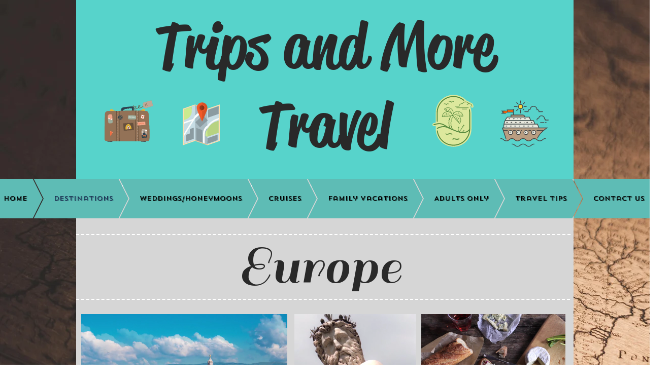

--- FILE ---
content_type: text/html; charset=UTF-8
request_url: https://www.tripsandmore.com/europe-desinations
body_size: 165294
content:
<!DOCTYPE html>
<html lang="en">
<head>
  
  <!-- SEO Tags -->
  <title>Europe Vacations | Trips and More Travel | United States</title>
  <link rel="canonical" href="https://www.tripsandmore.com/europe-desinations"/>
  <meta property="og:title" content="Europe Vacations | Trips and More Travel | United States"/>
  <meta property="og:url" content="https://www.tripsandmore.com/europe-desinations"/>
  <meta property="og:site_name" content="Trips and More"/>
  <meta property="og:type" content="website"/>
  <meta name="google-site-verification" content="mLDfjVanxQ97NKGmF6lyr1jHEybUfN-kB2irlXMLz9k"/>
  <meta name="twitter:card" content="summary_large_image"/>
  <meta name="twitter:title" content="Europe Vacations | Trips and More Travel | United States"/>

  
  <meta charset='utf-8'>
  <meta name="viewport" content="width=device-width, initial-scale=1" id="wixDesktopViewport" />
  <meta http-equiv="X-UA-Compatible" content="IE=edge">
  <meta name="generator" content="Wix.com Website Builder"/>

  <link rel="icon" sizes="192x192" href="https://static.wixstatic.com/media/c7a83c39b4bfecb4d03e86a78137977b.png/v1/fill/w_192%2Ch_192%2Clg_1%2Cusm_0.66_1.00_0.01/c7a83c39b4bfecb4d03e86a78137977b.png" type="image/png"/>
  <link rel="shortcut icon" href="https://static.wixstatic.com/media/c7a83c39b4bfecb4d03e86a78137977b.png/v1/fill/w_192%2Ch_192%2Clg_1%2Cusm_0.66_1.00_0.01/c7a83c39b4bfecb4d03e86a78137977b.png" type="image/png"/>
  <link rel="apple-touch-icon" href="https://static.wixstatic.com/media/c7a83c39b4bfecb4d03e86a78137977b.png/v1/fill/w_180%2Ch_180%2Clg_1%2Cusm_0.66_1.00_0.01/c7a83c39b4bfecb4d03e86a78137977b.png" type="image/png"/>

  <!-- Safari Pinned Tab Icon -->
  <!-- <link rel="mask-icon" href="https://static.wixstatic.com/media/c7a83c39b4bfecb4d03e86a78137977b.png/v1/fill/w_192%2Ch_192%2Clg_1%2Cusm_0.66_1.00_0.01/c7a83c39b4bfecb4d03e86a78137977b.png"> -->

  <!-- Original trials -->
  


  <!-- Segmenter Polyfill -->
  <script>
    if (!window.Intl || !window.Intl.Segmenter) {
      (function() {
        var script = document.createElement('script');
        script.src = 'https://static.parastorage.com/unpkg/@formatjs/intl-segmenter@11.7.10/polyfill.iife.js';
        document.head.appendChild(script);
      })();
    }
  </script>

  <!-- Legacy Polyfills -->
  <script nomodule="" src="https://static.parastorage.com/unpkg/core-js-bundle@3.2.1/minified.js"></script>
  <script nomodule="" src="https://static.parastorage.com/unpkg/focus-within-polyfill@5.0.9/dist/focus-within-polyfill.js"></script>

  <!-- Performance API Polyfills -->
  <script>
  (function () {
    var noop = function noop() {};
    if ("performance" in window === false) {
      window.performance = {};
    }
    window.performance.mark = performance.mark || noop;
    window.performance.measure = performance.measure || noop;
    if ("now" in window.performance === false) {
      var nowOffset = Date.now();
      if (performance.timing && performance.timing.navigationStart) {
        nowOffset = performance.timing.navigationStart;
      }
      window.performance.now = function now() {
        return Date.now() - nowOffset;
      };
    }
  })();
  </script>

  <!-- Globals Definitions -->
  <script>
    (function () {
      var now = Date.now()
      window.initialTimestamps = {
        initialTimestamp: now,
        initialRequestTimestamp: Math.round(performance.timeOrigin ? performance.timeOrigin : now - performance.now())
      }

      window.thunderboltTag = "libs-releases-GA-local"
      window.thunderboltVersion = "1.16761.0"
    })();
  </script>

  <!-- Essential Viewer Model -->
  <script type="application/json" id="wix-essential-viewer-model">{"fleetConfig":{"fleetName":"thunderbolt-seo-isolated-renderer","type":"GA","code":0},"mode":{"qa":false,"enableTestApi":false,"debug":false,"ssrIndicator":false,"ssrOnly":false,"siteAssetsFallback":"enable","versionIndicator":false},"componentsLibrariesTopology":[{"artifactId":"editor-elements","namespace":"wixui","url":"https:\/\/static.parastorage.com\/services\/editor-elements\/1.14838.0"},{"artifactId":"editor-elements","namespace":"dsgnsys","url":"https:\/\/static.parastorage.com\/services\/editor-elements\/1.14838.0"}],"siteFeaturesConfigs":{"sessionManager":{"isRunningInDifferentSiteContext":false}},"language":{"userLanguage":"en"},"siteAssets":{"clientTopology":{"mediaRootUrl":"https:\/\/static.wixstatic.com","staticMediaUrl":"https:\/\/static.wixstatic.com\/media","moduleRepoUrl":"https:\/\/static.parastorage.com\/unpkg","fileRepoUrl":"https:\/\/static.parastorage.com\/services","viewerAppsUrl":"https:\/\/viewer-apps.parastorage.com","viewerAssetsUrl":"https:\/\/viewer-assets.parastorage.com","siteAssetsUrl":"https:\/\/siteassets.parastorage.com","pageJsonServerUrls":["https:\/\/pages.parastorage.com","https:\/\/staticorigin.wixstatic.com","https:\/\/www.tripsandmore.com","https:\/\/fallback.wix.com\/wix-html-editor-pages-webapp\/page"],"pathOfTBModulesInFileRepoForFallback":"wix-thunderbolt\/dist\/"}},"siteFeatures":["accessibility","appMonitoring","assetsLoader","builderContextProviders","builderModuleLoader","businessLogger","captcha","clickHandlerRegistrar","commonConfig","componentsLoader","componentsRegistry","consentPolicy","cyclicTabbing","domSelectors","environmentWixCodeSdk","environment","lightbox","locationWixCodeSdk","mpaNavigation","navigationManager","navigationPhases","ooi","pages","panorama","renderer","reporter","routerFetch","router","scrollRestoration","seoWixCodeSdk","seo","sessionManager","siteMembersWixCodeSdk","siteMembers","siteScrollBlocker","siteWixCodeSdk","speculationRules","ssrCache","stores","structureApi","thunderboltInitializer","tpaCommons","translations","usedPlatformApis","warmupData","windowMessageRegistrar","windowWixCodeSdk","wixCustomElementComponent","wixEmbedsApi","componentsReact","platform"],"site":{"externalBaseUrl":"https:\/\/www.tripsandmore.com","isSEO":true},"media":{"staticMediaUrl":"https:\/\/static.wixstatic.com\/media","mediaRootUrl":"https:\/\/static.wixstatic.com\/","staticVideoUrl":"https:\/\/video.wixstatic.com\/"},"requestUrl":"https:\/\/www.tripsandmore.com\/europe-desinations","rollout":{"siteAssetsVersionsRollout":false,"isDACRollout":0,"isTBRollout":false},"commonConfig":{"brand":"wix","host":"VIEWER","bsi":"","consentPolicy":{},"consentPolicyHeader":{},"siteRevision":"1259","renderingFlow":"NONE","language":"en","locale":"en-us"},"interactionSampleRatio":0.01,"dynamicModelUrl":"https:\/\/www.tripsandmore.com\/_api\/v2\/dynamicmodel","accessTokensUrl":"https:\/\/www.tripsandmore.com\/_api\/v1\/access-tokens","isExcludedFromSecurityExperiments":false,"experiments":{"specs.thunderbolt.hardenFetchAndXHR":true,"specs.thunderbolt.securityExperiments":true}}</script>
  <script>window.viewerModel = JSON.parse(document.getElementById('wix-essential-viewer-model').textContent)</script>

  <script>
    window.commonConfig = viewerModel.commonConfig
  </script>

  
  <!-- BEGIN handleAccessTokens bundle -->

  <script data-url="https://static.parastorage.com/services/wix-thunderbolt/dist/handleAccessTokens.inline.4f2f9a53.bundle.min.js">(()=>{"use strict";function e(e){let{context:o,property:r,value:n,enumerable:i=!0}=e,c=e.get,l=e.set;if(!r||void 0===n&&!c&&!l)return new Error("property and value are required");let a=o||globalThis,s=a?.[r],u={};if(void 0!==n)u.value=n;else{if(c){let e=t(c);e&&(u.get=e)}if(l){let e=t(l);e&&(u.set=e)}}let p={...u,enumerable:i||!1,configurable:!1};void 0!==n&&(p.writable=!1);try{Object.defineProperty(a,r,p)}catch(e){return e instanceof TypeError?s:e}return s}function t(e,t){return"function"==typeof e?e:!0===e?.async&&"function"==typeof e.func?t?async function(t){return e.func(t)}:async function(){return e.func()}:"function"==typeof e?.func?e.func:void 0}try{e({property:"strictDefine",value:e})}catch{}try{e({property:"defineStrictObject",value:r})}catch{}try{e({property:"defineStrictMethod",value:n})}catch{}var o=["toString","toLocaleString","valueOf","constructor","prototype"];function r(t){let{context:n,property:c,propertiesToExclude:l=[],skipPrototype:a=!1,hardenPrototypePropertiesToExclude:s=[]}=t;if(!c)return new Error("property is required");let u=(n||globalThis)[c],p={},f=i(n,c);u&&("object"==typeof u||"function"==typeof u)&&Reflect.ownKeys(u).forEach(t=>{if(!l.includes(t)&&!o.includes(t)){let o=i(u,t);if(o&&(o.writable||o.configurable)){let{value:r,get:n,set:i,enumerable:c=!1}=o,l={};void 0!==r?l.value=r:n?l.get=n:i&&(l.set=i);try{let o=e({context:u,property:t,...l,enumerable:c});p[t]=o}catch(e){if(!(e instanceof TypeError))throw e;try{p[t]=o.value||o.get||o.set}catch{}}}}});let d={originalObject:u,originalProperties:p};if(!a&&void 0!==u?.prototype){let e=r({context:u,property:"prototype",propertiesToExclude:s,skipPrototype:!0});e instanceof Error||(d.originalPrototype=e?.originalObject,d.originalPrototypeProperties=e?.originalProperties)}return e({context:n,property:c,value:u,enumerable:f?.enumerable}),d}function n(t,o){let r=(o||globalThis)[t],n=i(o||globalThis,t);return r&&n&&(n.writable||n.configurable)?(Object.freeze(r),e({context:globalThis,property:t,value:r})):r}function i(e,t){if(e&&t)try{return Reflect.getOwnPropertyDescriptor(e,t)}catch{return}}function c(e){if("string"!=typeof e)return e;try{return decodeURIComponent(e).toLowerCase().trim()}catch{return e.toLowerCase().trim()}}function l(e,t){let o="";if("string"==typeof e)o=e.split("=")[0]?.trim()||"";else{if(!e||"string"!=typeof e.name)return!1;o=e.name}return t.has(c(o)||"")}function a(e,t){let o;return o="string"==typeof e?e.split(";").map(e=>e.trim()).filter(e=>e.length>0):e||[],o.filter(e=>!l(e,t))}var s=null;function u(){return null===s&&(s=typeof Document>"u"?void 0:Object.getOwnPropertyDescriptor(Document.prototype,"cookie")),s}function p(t,o){if(!globalThis?.cookieStore)return;let r=globalThis.cookieStore.get.bind(globalThis.cookieStore),n=globalThis.cookieStore.getAll.bind(globalThis.cookieStore),i=globalThis.cookieStore.set.bind(globalThis.cookieStore),c=globalThis.cookieStore.delete.bind(globalThis.cookieStore);return e({context:globalThis.CookieStore.prototype,property:"get",value:async function(e){return l(("string"==typeof e?e:e.name)||"",t)?null:r.call(this,e)},enumerable:!0}),e({context:globalThis.CookieStore.prototype,property:"getAll",value:async function(){return a(await n.apply(this,Array.from(arguments)),t)},enumerable:!0}),e({context:globalThis.CookieStore.prototype,property:"set",value:async function(){let e=Array.from(arguments);if(!l(1===e.length?e[0].name:e[0],t))return i.apply(this,e);o&&console.warn(o)},enumerable:!0}),e({context:globalThis.CookieStore.prototype,property:"delete",value:async function(){let e=Array.from(arguments);if(!l(1===e.length?e[0].name:e[0],t))return c.apply(this,e)},enumerable:!0}),e({context:globalThis.cookieStore,property:"prototype",value:globalThis.CookieStore.prototype,enumerable:!1}),e({context:globalThis,property:"cookieStore",value:globalThis.cookieStore,enumerable:!0}),{get:r,getAll:n,set:i,delete:c}}var f=["TextEncoder","TextDecoder","XMLHttpRequestEventTarget","EventTarget","URL","JSON","Reflect","Object","Array","Map","Set","WeakMap","WeakSet","Promise","Symbol","Error"],d=["addEventListener","removeEventListener","dispatchEvent","encodeURI","encodeURIComponent","decodeURI","decodeURIComponent"];const y=(e,t)=>{try{const o=t?t.get.call(document):document.cookie;return o.split(";").map(e=>e.trim()).filter(t=>t?.startsWith(e))[0]?.split("=")[1]}catch(e){return""}},g=(e="",t="",o="/")=>`${e}=; ${t?`domain=${t};`:""} max-age=0; path=${o}; expires=Thu, 01 Jan 1970 00:00:01 GMT`;function m(){(function(){if("undefined"!=typeof window){const e=performance.getEntriesByType("navigation")[0];return"back_forward"===(e?.type||"")}return!1})()&&function(){const{counter:e}=function(){const e=b("getItem");if(e){const[t,o]=e.split("-"),r=o?parseInt(o,10):0;if(r>=3){const e=t?Number(t):0;if(Date.now()-e>6e4)return{counter:0}}return{counter:r}}return{counter:0}}();e<3?(!function(e=1){b("setItem",`${Date.now()}-${e}`)}(e+1),window.location.reload()):console.error("ATS: Max reload attempts reached")}()}function b(e,t){try{return sessionStorage[e]("reload",t||"")}catch(e){console.error("ATS: Error calling sessionStorage:",e)}}const h="client-session-bind",v="sec-fetch-unsupported",{experiments:w}=window.viewerModel,T=[h,"client-binding",v,"svSession","smSession","server-session-bind","wixSession2","wixSession3"].map(e=>e.toLowerCase()),{cookie:S}=function(t,o){let r=new Set(t);return e({context:document,property:"cookie",set:{func:e=>function(e,t,o,r){let n=u(),i=c(t.split(";")[0]||"")||"";[...o].every(e=>!i.startsWith(e.toLowerCase()))&&n?.set?n.set.call(e,t):r&&console.warn(r)}(document,e,r,o)},get:{func:()=>function(e,t){let o=u();if(!o?.get)throw new Error("Cookie descriptor or getter not available");return a(o.get.call(e),t).join("; ")}(document,r)},enumerable:!0}),{cookieStore:p(r,o),cookie:u()}}(T),k="tbReady",x="security_overrideGlobals",{experiments:E,siteFeaturesConfigs:C,accessTokensUrl:P}=window.viewerModel,R=P,M={},O=(()=>{const e=y(h,S);if(w["specs.thunderbolt.browserCacheReload"]){y(v,S)||e?b("removeItem"):m()}return(()=>{const e=g(h),t=g(h,location.hostname);S.set.call(document,e),S.set.call(document,t)})(),e})();O&&(M["client-binding"]=O);const D=fetch;addEventListener(k,function e(t){const{logger:o}=t.detail;try{window.tb.init({fetch:D,fetchHeaders:M})}catch(e){const t=new Error("TB003");o.meter(`${x}_${t.message}`,{paramsOverrides:{errorType:x,eventString:t.message}}),window?.viewerModel?.mode.debug&&console.error(e)}finally{removeEventListener(k,e)}}),E["specs.thunderbolt.hardenFetchAndXHR"]||(window.fetchDynamicModel=()=>C.sessionManager.isRunningInDifferentSiteContext?Promise.resolve({}):fetch(R,{credentials:"same-origin",headers:M}).then(function(e){if(!e.ok)throw new Error(`[${e.status}]${e.statusText}`);return e.json()}),window.dynamicModelPromise=window.fetchDynamicModel())})();
//# sourceMappingURL=https://static.parastorage.com/services/wix-thunderbolt/dist/handleAccessTokens.inline.4f2f9a53.bundle.min.js.map</script>

<!-- END handleAccessTokens bundle -->

<!-- BEGIN overrideGlobals bundle -->

<script data-url="https://static.parastorage.com/services/wix-thunderbolt/dist/overrideGlobals.inline.ec13bfcf.bundle.min.js">(()=>{"use strict";function e(e){let{context:r,property:o,value:n,enumerable:i=!0}=e,c=e.get,a=e.set;if(!o||void 0===n&&!c&&!a)return new Error("property and value are required");let l=r||globalThis,u=l?.[o],s={};if(void 0!==n)s.value=n;else{if(c){let e=t(c);e&&(s.get=e)}if(a){let e=t(a);e&&(s.set=e)}}let p={...s,enumerable:i||!1,configurable:!1};void 0!==n&&(p.writable=!1);try{Object.defineProperty(l,o,p)}catch(e){return e instanceof TypeError?u:e}return u}function t(e,t){return"function"==typeof e?e:!0===e?.async&&"function"==typeof e.func?t?async function(t){return e.func(t)}:async function(){return e.func()}:"function"==typeof e?.func?e.func:void 0}try{e({property:"strictDefine",value:e})}catch{}try{e({property:"defineStrictObject",value:o})}catch{}try{e({property:"defineStrictMethod",value:n})}catch{}var r=["toString","toLocaleString","valueOf","constructor","prototype"];function o(t){let{context:n,property:c,propertiesToExclude:a=[],skipPrototype:l=!1,hardenPrototypePropertiesToExclude:u=[]}=t;if(!c)return new Error("property is required");let s=(n||globalThis)[c],p={},f=i(n,c);s&&("object"==typeof s||"function"==typeof s)&&Reflect.ownKeys(s).forEach(t=>{if(!a.includes(t)&&!r.includes(t)){let r=i(s,t);if(r&&(r.writable||r.configurable)){let{value:o,get:n,set:i,enumerable:c=!1}=r,a={};void 0!==o?a.value=o:n?a.get=n:i&&(a.set=i);try{let r=e({context:s,property:t,...a,enumerable:c});p[t]=r}catch(e){if(!(e instanceof TypeError))throw e;try{p[t]=r.value||r.get||r.set}catch{}}}}});let d={originalObject:s,originalProperties:p};if(!l&&void 0!==s?.prototype){let e=o({context:s,property:"prototype",propertiesToExclude:u,skipPrototype:!0});e instanceof Error||(d.originalPrototype=e?.originalObject,d.originalPrototypeProperties=e?.originalProperties)}return e({context:n,property:c,value:s,enumerable:f?.enumerable}),d}function n(t,r){let o=(r||globalThis)[t],n=i(r||globalThis,t);return o&&n&&(n.writable||n.configurable)?(Object.freeze(o),e({context:globalThis,property:t,value:o})):o}function i(e,t){if(e&&t)try{return Reflect.getOwnPropertyDescriptor(e,t)}catch{return}}function c(e){if("string"!=typeof e)return e;try{return decodeURIComponent(e).toLowerCase().trim()}catch{return e.toLowerCase().trim()}}function a(e,t){return e instanceof Headers?e.forEach((r,o)=>{l(o,t)||e.delete(o)}):Object.keys(e).forEach(r=>{l(r,t)||delete e[r]}),e}function l(e,t){return!t.has(c(e)||"")}function u(e,t){let r=!0,o=function(e){let t,r;if(globalThis.Request&&e instanceof Request)t=e.url;else{if("function"!=typeof e?.toString)throw new Error("Unsupported type for url");t=e.toString()}try{return new URL(t).pathname}catch{return r=t.replace(/#.+/gi,"").split("?").shift(),r.startsWith("/")?r:`/${r}`}}(e),n=c(o);return n&&t.some(e=>n.includes(e))&&(r=!1),r}function s(t,r,o){let n=fetch,i=XMLHttpRequest,c=new Set(r);function s(){let e=new i,r=e.open,n=e.setRequestHeader;return e.open=function(){let n=Array.from(arguments),i=n[1];if(n.length<2||u(i,t))return r.apply(e,n);throw new Error(o||`Request not allowed for path ${i}`)},e.setRequestHeader=function(t,r){l(decodeURIComponent(t),c)&&n.call(e,t,r)},e}return e({property:"fetch",value:function(){let e=function(e,t){return globalThis.Request&&e[0]instanceof Request&&e[0]?.headers?a(e[0].headers,t):e[1]?.headers&&a(e[1].headers,t),e}(arguments,c);return u(arguments[0],t)?n.apply(globalThis,Array.from(e)):new Promise((e,t)=>{t(new Error(o||`Request not allowed for path ${arguments[0]}`))})},enumerable:!0}),e({property:"XMLHttpRequest",value:s,enumerable:!0}),Object.keys(i).forEach(e=>{s[e]=i[e]}),{fetch:n,XMLHttpRequest:i}}var p=["TextEncoder","TextDecoder","XMLHttpRequestEventTarget","EventTarget","URL","JSON","Reflect","Object","Array","Map","Set","WeakMap","WeakSet","Promise","Symbol","Error"],f=["addEventListener","removeEventListener","dispatchEvent","encodeURI","encodeURIComponent","decodeURI","decodeURIComponent"];const d=function(){let t=globalThis.open,r=document.open;function o(e,r,o){let n="string"!=typeof e,i=t.call(window,e,r,o);return n||e&&function(e){return e.startsWith("//")&&/(?:[a-z0-9](?:[a-z0-9-]{0,61}[a-z0-9])?\.)+[a-z0-9][a-z0-9-]{0,61}[a-z0-9]/g.test(`${location.protocol}:${e}`)&&(e=`${location.protocol}${e}`),!e.startsWith("http")||new URL(e).hostname===location.hostname}(e)?{}:i}return e({property:"open",value:o,context:globalThis,enumerable:!0}),e({property:"open",value:function(e,t,n){return e?o(e,t,n):r.call(document,e||"",t||"",n||"")},context:document,enumerable:!0}),{open:t,documentOpen:r}},y=function(){let t=document.createElement,r=Element.prototype.setAttribute,o=Element.prototype.setAttributeNS;return e({property:"createElement",context:document,value:function(n,i){let a=t.call(document,n,i);if("iframe"===c(n)){e({property:"srcdoc",context:a,get:()=>"",set:()=>{console.warn("`srcdoc` is not allowed in iframe elements.")}});let t=function(e,t){"srcdoc"!==e.toLowerCase()?r.call(a,e,t):console.warn("`srcdoc` attribute is not allowed to be set.")},n=function(e,t,r){"srcdoc"!==t.toLowerCase()?o.call(a,e,t,r):console.warn("`srcdoc` attribute is not allowed to be set.")};a.setAttribute=t,a.setAttributeNS=n}return a},enumerable:!0}),{createElement:t,setAttribute:r,setAttributeNS:o}},m=["client-binding"],b=["/_api/v1/access-tokens","/_api/v2/dynamicmodel","/_api/one-app-session-web/v3/businesses"],h=function(){let t=setTimeout,r=setInterval;return o("setTimeout",0,globalThis),o("setInterval",0,globalThis),{setTimeout:t,setInterval:r};function o(t,r,o){let n=o||globalThis,i=n[t];if(!i||"function"!=typeof i)throw new Error(`Function ${t} not found or is not a function`);e({property:t,value:function(){let e=Array.from(arguments);if("string"!=typeof e[r])return i.apply(n,e);console.warn(`Calling ${t} with a String Argument at index ${r} is not allowed`)},context:o,enumerable:!0})}},v=function(){if(navigator&&"serviceWorker"in navigator){let t=navigator.serviceWorker.register;return e({context:navigator.serviceWorker,property:"register",value:function(){console.log("Service worker registration is not allowed")},enumerable:!0}),{register:t}}return{}};performance.mark("overrideGlobals started");const{isExcludedFromSecurityExperiments:g,experiments:w}=window.viewerModel,E=!g&&w["specs.thunderbolt.securityExperiments"];try{d(),E&&y(),w["specs.thunderbolt.hardenFetchAndXHR"]&&E&&s(b,m),v(),(e=>{let t=[],r=[];r=r.concat(["TextEncoder","TextDecoder"]),e&&(r=r.concat(["XMLHttpRequestEventTarget","EventTarget"])),r=r.concat(["URL","JSON"]),e&&(t=t.concat(["addEventListener","removeEventListener"])),t=t.concat(["encodeURI","encodeURIComponent","decodeURI","decodeURIComponent"]),r=r.concat(["String","Number"]),e&&r.push("Object"),r=r.concat(["Reflect"]),t.forEach(e=>{n(e),["addEventListener","removeEventListener"].includes(e)&&n(e,document)}),r.forEach(e=>{o({property:e})})})(E),E&&h()}catch(e){window?.viewerModel?.mode.debug&&console.error(e);const t=new Error("TB006");window.fedops?.reportError(t,"security_overrideGlobals"),window.Sentry?window.Sentry.captureException(t):globalThis.defineStrictProperty("sentryBuffer",[t],window,!1)}performance.mark("overrideGlobals ended")})();
//# sourceMappingURL=https://static.parastorage.com/services/wix-thunderbolt/dist/overrideGlobals.inline.ec13bfcf.bundle.min.js.map</script>

<!-- END overrideGlobals bundle -->


  
  <script>
    window.commonConfig = viewerModel.commonConfig

	
  </script>

  <!-- Initial CSS -->
  <style data-url="https://static.parastorage.com/services/wix-thunderbolt/dist/main.347af09f.min.css">@keyframes slide-horizontal-new{0%{transform:translateX(100%)}}@keyframes slide-horizontal-old{80%{opacity:1}to{opacity:0;transform:translateX(-100%)}}@keyframes slide-vertical-new{0%{transform:translateY(-100%)}}@keyframes slide-vertical-old{80%{opacity:1}to{opacity:0;transform:translateY(100%)}}@keyframes out-in-new{0%{opacity:0}}@keyframes out-in-old{to{opacity:0}}:root:active-view-transition{view-transition-name:none}::view-transition{pointer-events:none}:root:active-view-transition::view-transition-new(page-group),:root:active-view-transition::view-transition-old(page-group){animation-duration:.6s;cursor:wait;pointer-events:all}:root:active-view-transition-type(SlideHorizontal)::view-transition-old(page-group){animation:slide-horizontal-old .6s cubic-bezier(.83,0,.17,1) forwards;mix-blend-mode:normal}:root:active-view-transition-type(SlideHorizontal)::view-transition-new(page-group){animation:slide-horizontal-new .6s cubic-bezier(.83,0,.17,1) backwards;mix-blend-mode:normal}:root:active-view-transition-type(SlideVertical)::view-transition-old(page-group){animation:slide-vertical-old .6s cubic-bezier(.83,0,.17,1) forwards;mix-blend-mode:normal}:root:active-view-transition-type(SlideVertical)::view-transition-new(page-group){animation:slide-vertical-new .6s cubic-bezier(.83,0,.17,1) backwards;mix-blend-mode:normal}:root:active-view-transition-type(OutIn)::view-transition-old(page-group){animation:out-in-old .35s cubic-bezier(.22,1,.36,1) forwards}:root:active-view-transition-type(OutIn)::view-transition-new(page-group){animation:out-in-new .35s cubic-bezier(.64,0,.78,0) .35s backwards}@media(prefers-reduced-motion:reduce){::view-transition-group(*),::view-transition-new(*),::view-transition-old(*){animation:none!important}}body,html{background:transparent;border:0;margin:0;outline:0;padding:0;vertical-align:baseline}body{--scrollbar-width:0px;font-family:Arial,Helvetica,sans-serif;font-size:10px}body,html{height:100%}body{overflow-x:auto;overflow-y:scroll}body:not(.responsive) #site-root{min-width:var(--site-width);width:100%}body:not([data-js-loaded]) [data-hide-prejs]{visibility:hidden}interact-element{display:contents}#SITE_CONTAINER{position:relative}:root{--one-unit:1vw;--section-max-width:9999px;--spx-stopper-max:9999px;--spx-stopper-min:0px;--browser-zoom:1}@supports(-webkit-appearance:none) and (stroke-color:transparent){:root{--safari-sticky-fix:opacity;--experimental-safari-sticky-fix:translateZ(0)}}@supports(container-type:inline-size){:root{--one-unit:1cqw}}[id^=oldHoverBox-]{mix-blend-mode:plus-lighter;transition:opacity .5s ease,visibility .5s ease}[data-mesh-id$=inlineContent-gridContainer]:has(>[id^=oldHoverBox-]){isolation:isolate}</style>
<style data-url="https://static.parastorage.com/services/wix-thunderbolt/dist/main.renderer.9cb0985f.min.css">a,abbr,acronym,address,applet,b,big,blockquote,button,caption,center,cite,code,dd,del,dfn,div,dl,dt,em,fieldset,font,footer,form,h1,h2,h3,h4,h5,h6,header,i,iframe,img,ins,kbd,label,legend,li,nav,object,ol,p,pre,q,s,samp,section,small,span,strike,strong,sub,sup,table,tbody,td,tfoot,th,thead,title,tr,tt,u,ul,var{background:transparent;border:0;margin:0;outline:0;padding:0;vertical-align:baseline}input,select,textarea{box-sizing:border-box;font-family:Helvetica,Arial,sans-serif}ol,ul{list-style:none}blockquote,q{quotes:none}ins{text-decoration:none}del{text-decoration:line-through}table{border-collapse:collapse;border-spacing:0}a{cursor:pointer;text-decoration:none}.testStyles{overflow-y:hidden}.reset-button{-webkit-appearance:none;background:none;border:0;color:inherit;font:inherit;line-height:normal;outline:0;overflow:visible;padding:0;-webkit-user-select:none;-moz-user-select:none;-ms-user-select:none}:focus{outline:none}body.device-mobile-optimized:not(.disable-site-overflow){overflow-x:hidden;overflow-y:scroll}body.device-mobile-optimized:not(.responsive) #SITE_CONTAINER{margin-left:auto;margin-right:auto;overflow-x:visible;position:relative;width:320px}body.device-mobile-optimized:not(.responsive):not(.blockSiteScrolling) #SITE_CONTAINER{margin-top:0}body.device-mobile-optimized>*{max-width:100%!important}body.device-mobile-optimized #site-root{overflow-x:hidden;overflow-y:hidden}@supports(overflow:clip){body.device-mobile-optimized #site-root{overflow-x:clip;overflow-y:clip}}body.device-mobile-non-optimized #SITE_CONTAINER #site-root{overflow-x:clip;overflow-y:clip}body.device-mobile-non-optimized.fullScreenMode{background-color:#5f6360}body.device-mobile-non-optimized.fullScreenMode #MOBILE_ACTIONS_MENU,body.device-mobile-non-optimized.fullScreenMode #SITE_BACKGROUND,body.device-mobile-non-optimized.fullScreenMode #site-root,body.fullScreenMode #WIX_ADS{visibility:hidden}body.fullScreenMode{overflow-x:hidden!important;overflow-y:hidden!important}body.fullScreenMode.device-mobile-optimized #TINY_MENU{opacity:0;pointer-events:none}body.fullScreenMode-scrollable.device-mobile-optimized{overflow-x:hidden!important;overflow-y:auto!important}body.fullScreenMode-scrollable.device-mobile-optimized #masterPage,body.fullScreenMode-scrollable.device-mobile-optimized #site-root{overflow-x:hidden!important;overflow-y:hidden!important}body.fullScreenMode-scrollable.device-mobile-optimized #SITE_BACKGROUND,body.fullScreenMode-scrollable.device-mobile-optimized #masterPage{height:auto!important}body.fullScreenMode-scrollable.device-mobile-optimized #masterPage.mesh-layout{height:0!important}body.blockSiteScrolling,body.siteScrollingBlocked{position:fixed;width:100%}body.blockSiteScrolling #SITE_CONTAINER{margin-top:calc(var(--blocked-site-scroll-margin-top)*-1)}#site-root{margin:0 auto;min-height:100%;position:relative;top:var(--wix-ads-height)}#site-root img:not([src]){visibility:hidden}#site-root svg img:not([src]){visibility:visible}.auto-generated-link{color:inherit}#SCROLL_TO_BOTTOM,#SCROLL_TO_TOP{height:0}.has-click-trigger{cursor:pointer}.fullScreenOverlay{bottom:0;display:flex;justify-content:center;left:0;overflow-y:hidden;position:fixed;right:0;top:-60px;z-index:1005}.fullScreenOverlay>.fullScreenOverlayContent{bottom:0;left:0;margin:0 auto;overflow:hidden;position:absolute;right:0;top:60px;transform:translateZ(0)}[data-mesh-id$=centeredContent],[data-mesh-id$=form],[data-mesh-id$=inlineContent]{pointer-events:none;position:relative}[data-mesh-id$=-gridWrapper],[data-mesh-id$=-rotated-wrapper]{pointer-events:none}[data-mesh-id$=-gridContainer]>*,[data-mesh-id$=-rotated-wrapper]>*,[data-mesh-id$=inlineContent]>:not([data-mesh-id$=-gridContainer]){pointer-events:auto}.device-mobile-optimized #masterPage.mesh-layout #SOSP_CONTAINER_CUSTOM_ID{grid-area:2/1/3/2;-ms-grid-row:2;position:relative}#masterPage.mesh-layout{-ms-grid-rows:max-content max-content min-content max-content;-ms-grid-columns:100%;align-items:start;display:-ms-grid;display:grid;grid-template-columns:100%;grid-template-rows:max-content max-content min-content max-content;justify-content:stretch}#masterPage.mesh-layout #PAGES_CONTAINER,#masterPage.mesh-layout #SITE_FOOTER-placeholder,#masterPage.mesh-layout #SITE_FOOTER_WRAPPER,#masterPage.mesh-layout #SITE_HEADER-placeholder,#masterPage.mesh-layout #SITE_HEADER_WRAPPER,#masterPage.mesh-layout #SOSP_CONTAINER_CUSTOM_ID[data-state~=mobileView],#masterPage.mesh-layout #soapAfterPagesContainer,#masterPage.mesh-layout #soapBeforePagesContainer{-ms-grid-row-align:start;-ms-grid-column-align:start;-ms-grid-column:1}#masterPage.mesh-layout #SITE_HEADER-placeholder,#masterPage.mesh-layout #SITE_HEADER_WRAPPER{grid-area:1/1/2/2;-ms-grid-row:1}#masterPage.mesh-layout #PAGES_CONTAINER,#masterPage.mesh-layout #soapAfterPagesContainer,#masterPage.mesh-layout #soapBeforePagesContainer{grid-area:3/1/4/2;-ms-grid-row:3}#masterPage.mesh-layout #soapAfterPagesContainer,#masterPage.mesh-layout #soapBeforePagesContainer{width:100%}#masterPage.mesh-layout #PAGES_CONTAINER{align-self:stretch}#masterPage.mesh-layout main#PAGES_CONTAINER{display:block}#masterPage.mesh-layout #SITE_FOOTER-placeholder,#masterPage.mesh-layout #SITE_FOOTER_WRAPPER{grid-area:4/1/5/2;-ms-grid-row:4}#masterPage.mesh-layout #SITE_PAGES,#masterPage.mesh-layout [data-mesh-id=PAGES_CONTAINERcenteredContent],#masterPage.mesh-layout [data-mesh-id=PAGES_CONTAINERinlineContent]{height:100%}#masterPage.mesh-layout.desktop>*{width:100%}#masterPage.mesh-layout #PAGES_CONTAINER,#masterPage.mesh-layout #SITE_FOOTER,#masterPage.mesh-layout #SITE_FOOTER_WRAPPER,#masterPage.mesh-layout #SITE_HEADER,#masterPage.mesh-layout #SITE_HEADER_WRAPPER,#masterPage.mesh-layout #SITE_PAGES,#masterPage.mesh-layout #masterPageinlineContent{position:relative}#masterPage.mesh-layout #SITE_HEADER{grid-area:1/1/2/2}#masterPage.mesh-layout #SITE_FOOTER{grid-area:4/1/5/2}#masterPage.mesh-layout.overflow-x-clip #SITE_FOOTER,#masterPage.mesh-layout.overflow-x-clip #SITE_HEADER{overflow-x:clip}[data-z-counter]{z-index:0}[data-z-counter="0"]{z-index:auto}.wixSiteProperties{-webkit-font-smoothing:antialiased;-moz-osx-font-smoothing:grayscale}:root{--wst-button-color-fill-primary:rgb(var(--color_48));--wst-button-color-border-primary:rgb(var(--color_49));--wst-button-color-text-primary:rgb(var(--color_50));--wst-button-color-fill-primary-hover:rgb(var(--color_51));--wst-button-color-border-primary-hover:rgb(var(--color_52));--wst-button-color-text-primary-hover:rgb(var(--color_53));--wst-button-color-fill-primary-disabled:rgb(var(--color_54));--wst-button-color-border-primary-disabled:rgb(var(--color_55));--wst-button-color-text-primary-disabled:rgb(var(--color_56));--wst-button-color-fill-secondary:rgb(var(--color_57));--wst-button-color-border-secondary:rgb(var(--color_58));--wst-button-color-text-secondary:rgb(var(--color_59));--wst-button-color-fill-secondary-hover:rgb(var(--color_60));--wst-button-color-border-secondary-hover:rgb(var(--color_61));--wst-button-color-text-secondary-hover:rgb(var(--color_62));--wst-button-color-fill-secondary-disabled:rgb(var(--color_63));--wst-button-color-border-secondary-disabled:rgb(var(--color_64));--wst-button-color-text-secondary-disabled:rgb(var(--color_65));--wst-color-fill-base-1:rgb(var(--color_36));--wst-color-fill-base-2:rgb(var(--color_37));--wst-color-fill-base-shade-1:rgb(var(--color_38));--wst-color-fill-base-shade-2:rgb(var(--color_39));--wst-color-fill-base-shade-3:rgb(var(--color_40));--wst-color-fill-accent-1:rgb(var(--color_41));--wst-color-fill-accent-2:rgb(var(--color_42));--wst-color-fill-accent-3:rgb(var(--color_43));--wst-color-fill-accent-4:rgb(var(--color_44));--wst-color-fill-background-primary:rgb(var(--color_11));--wst-color-fill-background-secondary:rgb(var(--color_12));--wst-color-text-primary:rgb(var(--color_15));--wst-color-text-secondary:rgb(var(--color_14));--wst-color-action:rgb(var(--color_18));--wst-color-disabled:rgb(var(--color_39));--wst-color-title:rgb(var(--color_45));--wst-color-subtitle:rgb(var(--color_46));--wst-color-line:rgb(var(--color_47));--wst-font-style-h2:var(--font_2);--wst-font-style-h3:var(--font_3);--wst-font-style-h4:var(--font_4);--wst-font-style-h5:var(--font_5);--wst-font-style-h6:var(--font_6);--wst-font-style-body-large:var(--font_7);--wst-font-style-body-medium:var(--font_8);--wst-font-style-body-small:var(--font_9);--wst-font-style-body-x-small:var(--font_10);--wst-color-custom-1:rgb(var(--color_13));--wst-color-custom-2:rgb(var(--color_16));--wst-color-custom-3:rgb(var(--color_17));--wst-color-custom-4:rgb(var(--color_19));--wst-color-custom-5:rgb(var(--color_20));--wst-color-custom-6:rgb(var(--color_21));--wst-color-custom-7:rgb(var(--color_22));--wst-color-custom-8:rgb(var(--color_23));--wst-color-custom-9:rgb(var(--color_24));--wst-color-custom-10:rgb(var(--color_25));--wst-color-custom-11:rgb(var(--color_26));--wst-color-custom-12:rgb(var(--color_27));--wst-color-custom-13:rgb(var(--color_28));--wst-color-custom-14:rgb(var(--color_29));--wst-color-custom-15:rgb(var(--color_30));--wst-color-custom-16:rgb(var(--color_31));--wst-color-custom-17:rgb(var(--color_32));--wst-color-custom-18:rgb(var(--color_33));--wst-color-custom-19:rgb(var(--color_34));--wst-color-custom-20:rgb(var(--color_35))}.wix-presets-wrapper{display:contents}</style>

  <meta name="format-detection" content="telephone=no">
  <meta name="skype_toolbar" content="skype_toolbar_parser_compatible">
  
  

  

  

  <!-- head performance data start -->
  
  <!-- head performance data end -->
  

    


    
<style data-href="https://static.parastorage.com/services/editor-elements-library/dist/thunderbolt/rb_wixui.thunderbolt[DropDownMenu_ArrowRightMenuButtonSkin].371613d8.min.css">._pfxlW{clip-path:inset(50%);height:24px;position:absolute;width:24px}._pfxlW:active,._pfxlW:focus{clip-path:unset;right:0;top:50%;transform:translateY(-50%)}._pfxlW.RG3k61{transform:translateY(-50%) rotate(180deg)}.Rx0zaG,.SHZfDS{box-sizing:border-box;height:100%;overflow:visible;position:relative;width:auto}.SHZfDS[data-state~=header] a,.SHZfDS[data-state~=header] div,[data-state~=header].Rx0zaG a,[data-state~=header].Rx0zaG div{cursor:default!important}.Rx0zaG .bMDErV,.SHZfDS .bMDErV{display:inline-block;height:100%;width:100%}.Rx0zaG{--display:inline-block;box-sizing:border-box;display:var(--display);margin-left:calc(var(--pad, 1) - 70px);pointer-events:none}.Rx0zaG,.Rx0zaG .qDsMXT{height:100%;position:relative}.Rx0zaG .niDfsc{color:rgb(var(--txt,var(--color_15,color_15)));display:inline-block;font:var(--fnt,var(--font_1));margin:0 20px;padding:0 10px;text-indent:60px;transition:var(--trans2,color .4s ease 0s)}.Rx0zaG .WjzZW_{background:#fff;cursor:pointer;left:70px;opacity:0;pointer-events:auto}.Rx0zaG .Hn8WdL,.Rx0zaG .WjzZW_{bottom:0;position:absolute;right:0;top:0}.Rx0zaG .Hn8WdL{left:0}.Rx0zaG .v74UOk{background-color:rgba(var(--bg,var(--color_11,color_11)),var(--alpha-bg,1));left:70px;right:70px}.Rx0zaG .LmNOe8,.Rx0zaG .v74UOk{bottom:0;position:absolute;top:0;transition:var(--trans,background-color .4s ease 0s)}.Rx0zaG .LmNOe8{background-color:transparent;left:0;overflow:hidden;width:70px}.Rx0zaG .ehvsQ_{border-top:140px solid rgba(var(--bg,var(--color_11,color_11)),var(--alpha-bg,1));bottom:50%}.Rx0zaG .ehvsQ_,.Rx0zaG .sb0MNq{border-left:70px solid transparent;height:0;position:absolute;right:0;transition:var(--trans3,border-color .4s ease 0s);width:0}.Rx0zaG .sb0MNq{border-bottom:140px solid rgba(var(--bg,var(--color_11,color_11)),var(--alpha-bg,1));top:50%}.Rx0zaG .Ykr_Kz{background-color:transparent;bottom:0;overflow:hidden;position:absolute;right:0;top:0;transition:var(--trans,background-color .4s ease 0s);width:70px}.Rx0zaG .OoYc0u{border-bottom:140px solid rgba(var(--bg,var(--color_11,color_11)),var(--alpha-bg,1));bottom:50%}.Rx0zaG .OoYc0u,.Rx0zaG .OsoQk_{border-right:70px solid transparent;height:0;left:0;position:absolute;transition:var(--trans3,border-color .4s ease 0s);width:0}.Rx0zaG .OsoQk_{border-top:140px solid rgba(var(--bg,var(--color_11,color_11)),var(--alpha-bg,1));top:50%}.Rx0zaG[data-listposition=left]{margin-left:0}.Rx0zaG[data-listposition=left] .niDfsc{display:inline-block;text-indent:0}.Rx0zaG[data-listposition=left] .LmNOe8{background-color:rgba(var(--bg,var(--color_11,color_11)),var(--alpha-bg,1));border-radius:var(--rd,10px);border-bottom-right-radius:0;border-top-right-radius:0;right:70px;width:auto}.Rx0zaG[data-listposition=left] .ehvsQ_,.Rx0zaG[data-listposition=left] .sb0MNq{display:none}.Rx0zaG[data-listposition=left] .WjzZW_{border:1px solid red;left:0}.Rx0zaG[data-listposition=right] .Ykr_Kz{background-color:rgba(var(--bg,var(--color_11,color_11)),var(--alpha-bg,1));border-radius:var(--rd,10px);border-bottom-left-radius:0;border-top-left-radius:0}.Rx0zaG[data-listposition=right] .OoYc0u,.Rx0zaG[data-listposition=right] .OsoQk_{display:none}.Rx0zaG[data-state~=link]:hover[data-listposition=right] .Ykr_Kz,.Rx0zaG[data-state~=over][data-listposition=right] .Ykr_Kz{background-color:rgba(var(--bgh,var(--color_17,color_17)),var(--alpha-bgh,1));transition:var(--trans,background-color .4s ease 0s)}.Rx0zaG[data-state~=selected][data-listposition=right] .Ykr_Kz{background-color:rgba(var(--bgs,var(--color_18,color_18)),var(--alpha-bgs,1));transition:var(--trans,background-color .4s ease 0s)}.Rx0zaG[data-state~=drop]{background-color:rgba(var(--bg,var(--color_11,color_11)),var(--alpha-bg,1));background-color:transparent;display:block;margin:0!important;overflow:hidden;transition:var(--trans,background-color .4s ease 0s)}.Rx0zaG[data-state~=drop] .niDfsc{display:inline-block;margin:0!important;padding:0 .5em;text-indent:0!important}.Rx0zaG[data-state~=drop] .Hn8WdL{display:none!important}.Rx0zaG[data-state~=drop] .Ykr_Kz{display:none}.Rx0zaG[data-state~=drop] .WjzZW_{bottom:0;left:0;position:absolute;right:0;top:0}.Rx0zaG[data-listposition=dropLonely],.Rx0zaG[data-listposition=top]{border-radius:var(--rdDrop,10px)}.Rx0zaG[data-listposition=top]{border-bottom-left-radius:0;border-bottom-right-radius:0}.Rx0zaG[data-listposition=bottom]{border-radius:var(--rdDrop,10px);border-top-left-radius:0;border-top-right-radius:0}.Rx0zaG[data-state~=drop][data-state~=link]:hover,.Rx0zaG[data-state~=drop][data-state~=over]{background-color:rgba(var(--bgh,var(--color_17,color_17)),var(--alpha-bgh,1));transition:var(--trans,background-color .4s ease 0s)}.Rx0zaG[data-state~=drop][data-state~=selected]{background-color:rgba(var(--bgs,var(--color_18,color_18)),var(--alpha-bgs,1));transition:var(--trans,background-color .4s ease 0s)}.Rx0zaG[data-state~=link]:hover .v74UOk,.Rx0zaG[data-state~=over] .v74UOk{background-color:rgba(var(--bgh,var(--color_17,color_17)),var(--alpha-bgh,1));transition:var(--trans,background-color .4s ease 0s)}.Rx0zaG[data-state~=link]:hover .ehvsQ_,.Rx0zaG[data-state~=over] .ehvsQ_{border-top-color:rgba(var(--bgh,var(--color_17,color_17)),var(--alpha-bgh,1));transition:var(--trans3,border-color .4s ease 0s)}.Rx0zaG[data-state~=link]:hover .OoYc0u,.Rx0zaG[data-state~=link]:hover .sb0MNq,.Rx0zaG[data-state~=over] .OoYc0u,.Rx0zaG[data-state~=over] .sb0MNq{border-bottom-color:rgba(var(--bgh,var(--color_17,color_17)),var(--alpha-bgh,1));transition:var(--trans3,border-color .4s ease 0s)}.Rx0zaG[data-state~=link]:hover .OsoQk_,.Rx0zaG[data-state~=over] .OsoQk_{border-top-color:rgba(var(--bgh,var(--color_17,color_17)),var(--alpha-bgh,1));transition:var(--trans3,border-color .4s ease 0s)}.Rx0zaG[data-state~=link]:hover .niDfsc,.Rx0zaG[data-state~=over] .niDfsc{color:rgb(var(--txth,var(--color_15,color_15)));display:inline-block;transition:var(--trans2,color .4s ease 0s)}.Rx0zaG[data-listposition=left]:hover .LmNOe8,.Rx0zaG[data-listposition=left][data-state~=over] .LmNOe8{background-color:rgba(var(--bgh,var(--color_17,color_17)),var(--alpha-bgh,1));transition:var(--trans,background-color .4s ease 0s)}.Rx0zaG[data-state~=selected] .v74UOk{background-color:rgba(var(--bgs,var(--color_18,color_18)),var(--alpha-bgs,1));transition:var(--trans,background-color .4s ease 0s)}.Rx0zaG[data-state~=selected] .ehvsQ_{border-top-color:rgba(var(--bgs,var(--color_18,color_18)),var(--alpha-bgs,1));transition:var(--trans3,border-color .4s ease 0s)}.Rx0zaG[data-state~=selected] .OoYc0u,.Rx0zaG[data-state~=selected] .sb0MNq{border-bottom-color:rgba(var(--bgs,var(--color_18,color_18)),var(--alpha-bgs,1));transition:var(--trans3,border-color .4s ease 0s)}.Rx0zaG[data-state~=selected] .OsoQk_{border-top-color:rgba(var(--bgs,var(--color_18,color_18)),var(--alpha-bgs,1));transition:var(--trans3,border-color .4s ease 0s)}.Rx0zaG[data-state~=selected] .niDfsc{color:rgb(var(--txts,var(--color_15,color_15)));display:inline-block;transition:var(--trans2,color .4s ease 0s)}.Rx0zaG[data-state~=selected][data-listposition=left] .LmNOe8{background-color:rgba(var(--bgs,var(--color_18,color_18)),var(--alpha-bgs,1));transition:var(--trans,background-color .4s ease 0s)}.BPMBO8{overflow-x:hidden}.BPMBO8 .TwUBh0{display:flex;flex-direction:column;height:100%;width:100%}.BPMBO8 .TwUBh0 .K5Fuh9{flex:1}.BPMBO8 .TwUBh0 .QAa86g{height:calc(100% - (var(--menuTotalBordersY, 0px)));overflow:visible;white-space:nowrap;width:calc(100% - (var(--menuTotalBordersX, 0px)))}.BPMBO8 .TwUBh0 .QAa86g .H5oyQD,.BPMBO8 .TwUBh0 .QAa86g .aFldfV{direction:var(--menu-direction);display:inline-block;text-align:var(--menu-align,var(--align))}.BPMBO8 .TwUBh0 .QAa86g .vYk_po{display:block;width:100%}.BPMBO8 .a2WN_d{direction:var(--submenus-direction);display:block;opacity:1;text-align:var(--submenus-align,var(--align));z-index:99999}.BPMBO8 .a2WN_d .kyntJJ{display:inherit;overflow:visible;visibility:inherit;white-space:nowrap;width:auto}.BPMBO8 .a2WN_d.fqb0HW{transition:visibility;transition-delay:.2s;visibility:visible}.BPMBO8 .a2WN_d .aFldfV{display:inline-block}.BPMBO8 .VdqP_M{display:none}.KkpAsf .QAa86g{position:relative}.KkpAsf .a2WN_d{box-sizing:border-box;margin-top:7px;position:absolute;visibility:hidden}.KkpAsf [data-dropmode=dropUp] .a2WN_d{margin-bottom:7px;margin-top:0}.KkpAsf .kyntJJ{background-color:rgba(var(--bgDrop,var(--color_11,color_11)),var(--alpha-bgDrop,1));border-radius:var(--rdDrop,10px);margin-right:calc(var(--pad, 1) - 70px)}.KkpAsf .a2WN_d[drophposition=left] .kyntJJ{left:0;margin-left:0;margin-right:0}.KkpAsf .a2WN_d[data-dropalign=left][drophposition=center] .kyntJJ{margin-left:var(--padLeft,70);margin-right:0}.KkpAsf .a2WN_d[data-dropalign=left][drophposition=left] .kyntJJ{margin-left:0!important;margin-right:0}.KkpAsf .a2WN_d[data-dropalign=right]{text-align:right}.KkpAsf .a2WN_d[data-dropalign=right] .kyntJJ{margin-right:0}</style>
<style data-href="https://static.parastorage.com/services/editor-elements-library/dist/thunderbolt/rb_wixui.thunderbolt_bootstrap.a1b00b19.min.css">.cwL6XW{cursor:pointer}.sNF2R0{opacity:0}.hLoBV3{transition:opacity var(--transition-duration) cubic-bezier(.37,0,.63,1)}.Rdf41z,.hLoBV3{opacity:1}.ftlZWo{transition:opacity var(--transition-duration) cubic-bezier(.37,0,.63,1)}.ATGlOr,.ftlZWo{opacity:0}.KQSXD0{transition:opacity var(--transition-duration) cubic-bezier(.64,0,.78,0)}.KQSXD0,.pagQKE{opacity:1}._6zG5H{opacity:0;transition:opacity var(--transition-duration) cubic-bezier(.22,1,.36,1)}.BB49uC{transform:translateX(100%)}.j9xE1V{transition:transform var(--transition-duration) cubic-bezier(.87,0,.13,1)}.ICs7Rs,.j9xE1V{transform:translateX(0)}.DxijZJ{transition:transform var(--transition-duration) cubic-bezier(.87,0,.13,1)}.B5kjYq,.DxijZJ{transform:translateX(-100%)}.cJijIV{transition:transform var(--transition-duration) cubic-bezier(.87,0,.13,1)}.cJijIV,.hOxaWM{transform:translateX(0)}.T9p3fN{transform:translateX(100%);transition:transform var(--transition-duration) cubic-bezier(.87,0,.13,1)}.qDxYJm{transform:translateY(100%)}.aA9V0P{transition:transform var(--transition-duration) cubic-bezier(.87,0,.13,1)}.YPXPAS,.aA9V0P{transform:translateY(0)}.Xf2zsA{transition:transform var(--transition-duration) cubic-bezier(.87,0,.13,1)}.Xf2zsA,.y7Kt7s{transform:translateY(-100%)}.EeUgMu{transition:transform var(--transition-duration) cubic-bezier(.87,0,.13,1)}.EeUgMu,.fdHrtm{transform:translateY(0)}.WIFaG4{transform:translateY(100%);transition:transform var(--transition-duration) cubic-bezier(.87,0,.13,1)}body:not(.responsive) .JsJXaX{overflow-x:clip}:root:active-view-transition .JsJXaX{view-transition-name:page-group}.AnQkDU{display:grid;grid-template-columns:1fr;grid-template-rows:1fr;height:100%}.AnQkDU>div{align-self:stretch!important;grid-area:1/1/2/2;justify-self:stretch!important}.StylableButton2545352419__root{-archetype:box;border:none;box-sizing:border-box;cursor:pointer;display:block;height:100%;min-height:10px;min-width:10px;padding:0;touch-action:manipulation;width:100%}.StylableButton2545352419__root[disabled]{pointer-events:none}.StylableButton2545352419__root:not(:hover):not([disabled]).StylableButton2545352419--hasBackgroundColor{background-color:var(--corvid-background-color)!important}.StylableButton2545352419__root:hover:not([disabled]).StylableButton2545352419--hasHoverBackgroundColor{background-color:var(--corvid-hover-background-color)!important}.StylableButton2545352419__root:not(:hover)[disabled].StylableButton2545352419--hasDisabledBackgroundColor{background-color:var(--corvid-disabled-background-color)!important}.StylableButton2545352419__root:not(:hover):not([disabled]).StylableButton2545352419--hasBorderColor{border-color:var(--corvid-border-color)!important}.StylableButton2545352419__root:hover:not([disabled]).StylableButton2545352419--hasHoverBorderColor{border-color:var(--corvid-hover-border-color)!important}.StylableButton2545352419__root:not(:hover)[disabled].StylableButton2545352419--hasDisabledBorderColor{border-color:var(--corvid-disabled-border-color)!important}.StylableButton2545352419__root.StylableButton2545352419--hasBorderRadius{border-radius:var(--corvid-border-radius)!important}.StylableButton2545352419__root.StylableButton2545352419--hasBorderWidth{border-width:var(--corvid-border-width)!important}.StylableButton2545352419__root:not(:hover):not([disabled]).StylableButton2545352419--hasColor,.StylableButton2545352419__root:not(:hover):not([disabled]).StylableButton2545352419--hasColor .StylableButton2545352419__label{color:var(--corvid-color)!important}.StylableButton2545352419__root:hover:not([disabled]).StylableButton2545352419--hasHoverColor,.StylableButton2545352419__root:hover:not([disabled]).StylableButton2545352419--hasHoverColor .StylableButton2545352419__label{color:var(--corvid-hover-color)!important}.StylableButton2545352419__root:not(:hover)[disabled].StylableButton2545352419--hasDisabledColor,.StylableButton2545352419__root:not(:hover)[disabled].StylableButton2545352419--hasDisabledColor .StylableButton2545352419__label{color:var(--corvid-disabled-color)!important}.StylableButton2545352419__link{-archetype:box;box-sizing:border-box;color:#000;text-decoration:none}.StylableButton2545352419__container{align-items:center;display:flex;flex-basis:auto;flex-direction:row;flex-grow:1;height:100%;justify-content:center;overflow:hidden;transition:all .2s ease,visibility 0s;width:100%}.StylableButton2545352419__label{-archetype:text;-controller-part-type:LayoutChildDisplayDropdown,LayoutFlexChildSpacing(first);max-width:100%;min-width:1.8em;overflow:hidden;text-align:center;text-overflow:ellipsis;transition:inherit;white-space:nowrap}.StylableButton2545352419__root.StylableButton2545352419--isMaxContent .StylableButton2545352419__label{text-overflow:unset}.StylableButton2545352419__root.StylableButton2545352419--isWrapText .StylableButton2545352419__label{min-width:10px;overflow-wrap:break-word;white-space:break-spaces;word-break:break-word}.StylableButton2545352419__icon{-archetype:icon;-controller-part-type:LayoutChildDisplayDropdown,LayoutFlexChildSpacing(last);flex-shrink:0;height:50px;min-width:1px;transition:inherit}.StylableButton2545352419__icon.StylableButton2545352419--override{display:block!important}.StylableButton2545352419__icon svg,.StylableButton2545352419__icon>span{display:flex;height:inherit;width:inherit}.StylableButton2545352419__root:not(:hover):not([disalbed]).StylableButton2545352419--hasIconColor .StylableButton2545352419__icon svg{fill:var(--corvid-icon-color)!important;stroke:var(--corvid-icon-color)!important}.StylableButton2545352419__root:hover:not([disabled]).StylableButton2545352419--hasHoverIconColor .StylableButton2545352419__icon svg{fill:var(--corvid-hover-icon-color)!important;stroke:var(--corvid-hover-icon-color)!important}.StylableButton2545352419__root:not(:hover)[disabled].StylableButton2545352419--hasDisabledIconColor .StylableButton2545352419__icon svg{fill:var(--corvid-disabled-icon-color)!important;stroke:var(--corvid-disabled-icon-color)!important}.aeyn4z{bottom:0;left:0;position:absolute;right:0;top:0}.qQrFOK{cursor:pointer}.VDJedC{-webkit-tap-highlight-color:rgba(0,0,0,0);fill:var(--corvid-fill-color,var(--fill));fill-opacity:var(--fill-opacity);stroke:var(--corvid-stroke-color,var(--stroke));stroke-opacity:var(--stroke-opacity);stroke-width:var(--stroke-width);filter:var(--drop-shadow,none);opacity:var(--opacity);transform:var(--flip)}.VDJedC,.VDJedC svg{bottom:0;left:0;position:absolute;right:0;top:0}.VDJedC svg{height:var(--svg-calculated-height,100%);margin:auto;padding:var(--svg-calculated-padding,0);width:var(--svg-calculated-width,100%)}.VDJedC svg:not([data-type=ugc]){overflow:visible}.l4CAhn *{vector-effect:non-scaling-stroke}.Z_l5lU{-webkit-text-size-adjust:100%;-moz-text-size-adjust:100%;text-size-adjust:100%}ol.font_100,ul.font_100{color:#080808;font-family:"Arial, Helvetica, sans-serif",serif;font-size:10px;font-style:normal;font-variant:normal;font-weight:400;letter-spacing:normal;line-height:normal;margin:0;text-decoration:none}ol.font_100 li,ul.font_100 li{margin-bottom:12px}ol.wix-list-text-align,ul.wix-list-text-align{list-style-position:inside}ol.wix-list-text-align h1,ol.wix-list-text-align h2,ol.wix-list-text-align h3,ol.wix-list-text-align h4,ol.wix-list-text-align h5,ol.wix-list-text-align h6,ol.wix-list-text-align p,ul.wix-list-text-align h1,ul.wix-list-text-align h2,ul.wix-list-text-align h3,ul.wix-list-text-align h4,ul.wix-list-text-align h5,ul.wix-list-text-align h6,ul.wix-list-text-align p{display:inline}.HQSswv{cursor:pointer}.yi6otz{clip:rect(0 0 0 0);border:0;height:1px;margin:-1px;overflow:hidden;padding:0;position:absolute;width:1px}.zQ9jDz [data-attr-richtext-marker=true]{display:block}.zQ9jDz [data-attr-richtext-marker=true] table{border-collapse:collapse;margin:15px 0;width:100%}.zQ9jDz [data-attr-richtext-marker=true] table td{padding:12px;position:relative}.zQ9jDz [data-attr-richtext-marker=true] table td:after{border-bottom:1px solid currentColor;border-left:1px solid currentColor;bottom:0;content:"";left:0;opacity:.2;position:absolute;right:0;top:0}.zQ9jDz [data-attr-richtext-marker=true] table tr td:last-child:after{border-right:1px solid currentColor}.zQ9jDz [data-attr-richtext-marker=true] table tr:first-child td:after{border-top:1px solid currentColor}@supports(-webkit-appearance:none) and (stroke-color:transparent){.qvSjx3>*>:first-child{vertical-align:top}}@supports(-webkit-touch-callout:none){.qvSjx3>*>:first-child{vertical-align:top}}.LkZBpT :is(p,h1,h2,h3,h4,h5,h6,ul,ol,span[data-attr-richtext-marker],blockquote,div) [class$=rich-text__text],.LkZBpT :is(p,h1,h2,h3,h4,h5,h6,ul,ol,span[data-attr-richtext-marker],blockquote,div)[class$=rich-text__text]{color:var(--corvid-color,currentColor)}.LkZBpT :is(p,h1,h2,h3,h4,h5,h6,ul,ol,span[data-attr-richtext-marker],blockquote,div) span[style*=color]{color:var(--corvid-color,currentColor)!important}.Kbom4H{direction:var(--text-direction);min-height:var(--min-height);min-width:var(--min-width)}.Kbom4H .upNqi2{word-wrap:break-word;height:100%;overflow-wrap:break-word;position:relative;width:100%}.Kbom4H .upNqi2 ul{list-style:disc inside}.Kbom4H .upNqi2 li{margin-bottom:12px}.MMl86N blockquote,.MMl86N div,.MMl86N h1,.MMl86N h2,.MMl86N h3,.MMl86N h4,.MMl86N h5,.MMl86N h6,.MMl86N p{letter-spacing:normal;line-height:normal}.gYHZuN{min-height:var(--min-height);min-width:var(--min-width)}.gYHZuN .upNqi2{word-wrap:break-word;height:100%;overflow-wrap:break-word;position:relative;width:100%}.gYHZuN .upNqi2 ol,.gYHZuN .upNqi2 ul{letter-spacing:normal;line-height:normal;margin-inline-start:.5em;padding-inline-start:1.3em}.gYHZuN .upNqi2 ul{list-style-type:disc}.gYHZuN .upNqi2 ol{list-style-type:decimal}.gYHZuN .upNqi2 ol ul,.gYHZuN .upNqi2 ul ul{line-height:normal;list-style-type:circle}.gYHZuN .upNqi2 ol ol ul,.gYHZuN .upNqi2 ol ul ul,.gYHZuN .upNqi2 ul ol ul,.gYHZuN .upNqi2 ul ul ul{line-height:normal;list-style-type:square}.gYHZuN .upNqi2 li{font-style:inherit;font-weight:inherit;letter-spacing:normal;line-height:inherit}.gYHZuN .upNqi2 h1,.gYHZuN .upNqi2 h2,.gYHZuN .upNqi2 h3,.gYHZuN .upNqi2 h4,.gYHZuN .upNqi2 h5,.gYHZuN .upNqi2 h6,.gYHZuN .upNqi2 p{letter-spacing:normal;line-height:normal;margin-block:0;margin:0}.gYHZuN .upNqi2 a{color:inherit}.MMl86N,.ku3DBC{word-wrap:break-word;direction:var(--text-direction);min-height:var(--min-height);min-width:var(--min-width);mix-blend-mode:var(--blendMode,normal);overflow-wrap:break-word;pointer-events:none;text-align:start;text-shadow:var(--textOutline,0 0 transparent),var(--textShadow,0 0 transparent);text-transform:var(--textTransform,"none")}.MMl86N>*,.ku3DBC>*{pointer-events:auto}.MMl86N li,.ku3DBC li{font-style:inherit;font-weight:inherit;letter-spacing:normal;line-height:inherit}.MMl86N ol,.MMl86N ul,.ku3DBC ol,.ku3DBC ul{letter-spacing:normal;line-height:normal;margin-inline-end:0;margin-inline-start:.5em}.MMl86N:not(.Vq6kJx) ol,.MMl86N:not(.Vq6kJx) ul,.ku3DBC:not(.Vq6kJx) ol,.ku3DBC:not(.Vq6kJx) ul{padding-inline-end:0;padding-inline-start:1.3em}.MMl86N ul,.ku3DBC ul{list-style-type:disc}.MMl86N ol,.ku3DBC ol{list-style-type:decimal}.MMl86N ol ul,.MMl86N ul ul,.ku3DBC ol ul,.ku3DBC ul ul{list-style-type:circle}.MMl86N ol ol ul,.MMl86N ol ul ul,.MMl86N ul ol ul,.MMl86N ul ul ul,.ku3DBC ol ol ul,.ku3DBC ol ul ul,.ku3DBC ul ol ul,.ku3DBC ul ul ul{list-style-type:square}.MMl86N blockquote,.MMl86N div,.MMl86N h1,.MMl86N h2,.MMl86N h3,.MMl86N h4,.MMl86N h5,.MMl86N h6,.MMl86N p,.ku3DBC blockquote,.ku3DBC div,.ku3DBC h1,.ku3DBC h2,.ku3DBC h3,.ku3DBC h4,.ku3DBC h5,.ku3DBC h6,.ku3DBC p{margin-block:0;margin:0}.MMl86N a,.ku3DBC a{color:inherit}.Vq6kJx li{margin-inline-end:0;margin-inline-start:1.3em}.Vd6aQZ{overflow:hidden;padding:0;pointer-events:none;white-space:nowrap}.mHZSwn{display:none}.lvxhkV{bottom:0;left:0;position:absolute;right:0;top:0;width:100%}.QJjwEo{transform:translateY(-100%);transition:.2s ease-in}.kdBXfh{transition:.2s}.MP52zt{opacity:0;transition:.2s ease-in}.MP52zt.Bhu9m5{z-index:-1!important}.LVP8Wf{opacity:1;transition:.2s}.VrZrC0{height:auto}.VrZrC0,.cKxVkc{position:relative;width:100%}:host(:not(.device-mobile-optimized)) .vlM3HR,body:not(.device-mobile-optimized) .vlM3HR{margin-left:calc((100% - var(--site-width))/2);width:var(--site-width)}.AT7o0U[data-focuscycled=active]{outline:1px solid transparent}.AT7o0U[data-focuscycled=active]:not(:focus-within){outline:2px solid transparent;transition:outline .01s ease}.AT7o0U .vlM3HR{bottom:0;left:0;position:absolute;right:0;top:0}.Tj01hh,.jhxvbR{display:block;height:100%;width:100%}.jhxvbR img{max-width:var(--wix-img-max-width,100%)}.jhxvbR[data-animate-blur] img{filter:blur(9px);transition:filter .8s ease-in}.jhxvbR[data-animate-blur] img[data-load-done]{filter:none}.WzbAF8{direction:var(--direction)}.WzbAF8 .mpGTIt .O6KwRn{display:var(--item-display);height:var(--item-size);margin-block:var(--item-margin-block);margin-inline:var(--item-margin-inline);width:var(--item-size)}.WzbAF8 .mpGTIt .O6KwRn:last-child{margin-block:0;margin-inline:0}.WzbAF8 .mpGTIt .O6KwRn .oRtuWN{display:block}.WzbAF8 .mpGTIt .O6KwRn .oRtuWN .YaS0jR{height:var(--item-size);width:var(--item-size)}.WzbAF8 .mpGTIt{height:100%;position:absolute;white-space:nowrap;width:100%}:host(.device-mobile-optimized) .WzbAF8 .mpGTIt,body.device-mobile-optimized .WzbAF8 .mpGTIt{white-space:normal}.big2ZD{display:grid;grid-template-columns:1fr;grid-template-rows:1fr;height:calc(100% - var(--wix-ads-height));left:0;margin-top:var(--wix-ads-height);position:fixed;top:0;width:100%}.SHHiV9,.big2ZD{pointer-events:none;z-index:var(--pinned-layer-in-container,var(--above-all-in-container))}</style>
<style data-href="https://static.parastorage.com/services/editor-elements-library/dist/thunderbolt/rb_wixui.thunderbolt[TextInput].de084f5c.min.css">#SITE_CONTAINER.focus-ring-active.keyboard-tabbing-on .KvoMHf:focus{outline:2px solid #116dff;outline-offset:1px}.KvoMHf.ErucfC[type=number]::-webkit-inner-spin-button{-webkit-appearance:none;-moz-appearance:none;margin:0}.KvoMHf[disabled]{pointer-events:none}.MpKiNN{--display:flex;direction:var(--direction);display:var(--display);flex-direction:column;min-height:25px;position:relative;text-align:var(--align,start)}.MpKiNN .pUnTVX{height:var(--inputHeight);position:relative}.MpKiNN .eXvLsN{align-items:center;display:flex;font:var(--fntprefix,normal normal normal 16px/1.4em helvetica-w01-roman);justify-content:center;left:0;max-height:100%;min-height:100%;position:absolute;top:0;width:50px}.MpKiNN .KvoMHf,.MpKiNN .eXvLsN{color:var(--corvid-color,rgb(var(--txt,var(--color_15,color_15))))}.MpKiNN .KvoMHf{-webkit-appearance:none;-moz-appearance:none;background-color:var(--corvid-background-color,rgba(var(--bg,255,255,255),var(--alpha-bg,1)));border-color:var(--corvid-border-color,rgba(var(--brd,227,227,227),var(--alpha-brd,1)));border-radius:var(--corvid-border-radius,var(--rd,0));border-style:solid;border-width:var(--corvid-border-width,var(--brw,1px));box-shadow:var(--shd,0 0 0 transparent);box-sizing:border-box!important;direction:var(--inputDirection,"inherit");font:var(--fnt,var(--font_8));margin:0;max-width:100%;min-height:var(--inputHeight);padding:var(--textPadding);padding-inline-end:var(--textPadding_end);padding-inline-start:var(--textPadding_start);text-align:var(--inputAlign,"inherit");text-overflow:ellipsis;width:100%}.MpKiNN .KvoMHf[type=number]{-webkit-appearance:textfield;-moz-appearance:textfield;width:100%}.MpKiNN .KvoMHf::-moz-placeholder{color:rgb(var(--txt2,var(--color_15,color_15)))}.MpKiNN .KvoMHf:-ms-input-placeholder{color:rgb(var(--txt2,var(--color_15,color_15)))}.MpKiNN .KvoMHf::placeholder{color:rgb(var(--txt2,var(--color_15,color_15)))}.MpKiNN .KvoMHf:hover{background-color:rgba(var(--bgh,255,255,255),var(--alpha-bgh,1));border-color:rgba(var(--brdh,163,217,246),var(--alpha-brdh,1));border-style:solid;border-width:var(--brwh,1px)}.MpKiNN .KvoMHf:disabled{background-color:rgba(var(--bgd,204,204,204),var(--alpha-bgd,1));border-color:rgba(var(--brdd,163,217,246),var(--alpha-brdd,1));border-style:solid;border-width:var(--brwd,1px);color:rgb(var(--txtd,255,255,255))}.MpKiNN:not(.LyB02C) .KvoMHf:focus{background-color:rgba(var(--bgf,255,255,255),var(--alpha-bgf,1));border-color:rgba(var(--brdf,163,217,246),var(--alpha-brdf,1));border-style:solid;border-width:var(--brwf,1px)}.MpKiNN.LyB02C .KvoMHf:invalid{background-color:rgba(var(--bge,255,255,255),var(--alpha-bge,1));border-color:rgba(var(--brde,163,217,246),var(--alpha-brde,1));border-style:solid;border-width:var(--brwe,1px)}.MpKiNN.LyB02C .KvoMHf:not(:invalid):focus{background-color:rgba(var(--bgf,255,255,255),var(--alpha-bgf,1));border-color:rgba(var(--brdf,163,217,246),var(--alpha-brdf,1));border-style:solid;border-width:var(--brwf,1px)}.MpKiNN .wPeA6j{display:none}.MpKiNN.qzvPmW .wPeA6j{color:rgb(var(--txtlbl,var(--color_15,color_15)));direction:var(--labelDirection,inherit);display:inline-block;font:var(--fntlbl,var(--font_8));line-height:1;margin-bottom:var(--labelMarginBottom);padding-inline-end:var(--labelPadding_end);padding-inline-start:var(--labelPadding_start);text-align:var(--labelAlign,inherit);word-break:break-word}.MpKiNN.qzvPmW.lPl_oN .wPeA6j:after{color:rgba(var(--txtlblrq,0,0,0),var(--alpha-txtlblrq,0));content:" *";display:var(--requiredIndicationDisplay,none)}.ZXdXNL{--display:flex;direction:var(--direction);display:var(--display);flex-direction:column;justify-content:var(--align,start);text-align:var(--align,start)}.ZXdXNL .pUnTVX{display:flex;flex:1;flex-direction:column;position:relative}.ZXdXNL .eXvLsN{align-items:center;display:flex;font:var(--fntprefix,normal normal normal 16px/1.4em helvetica-w01-roman);justify-content:center;left:0;max-height:100%;position:absolute;top:0;width:50px}.ZXdXNL .KvoMHf,.ZXdXNL .eXvLsN{color:var(--corvid-color,rgb(var(--txt,var(--color_15,color_15))));min-height:100%}.ZXdXNL .KvoMHf{-webkit-appearance:none;-moz-appearance:none;background-color:var(--corvid-background-color,rgba(var(--bg,255,255,255),var(--alpha-bg,1)));border-color:var(--corvid-border-color,rgba(var(--brd,227,227,227),var(--alpha-brd,1)));border-radius:var(--corvid-border-radius,var(--rd,0));border-style:solid;border-width:var(--corvid-border-width,var(--brw,1px));box-shadow:var(--shd,0 0 0 transparent);box-sizing:border-box!important;direction:var(--inputDirection,"inherit");flex:1;font:var(--fnt,var(--font_8));margin:0;padding:var(--textPadding);padding-inline-end:var(--textPadding_end);padding-inline-start:var(--textPadding_start);text-align:var(--inputAlign,"inherit");text-overflow:ellipsis;width:100%}.ZXdXNL .KvoMHf[type=number]{-webkit-appearance:textfield;-moz-appearance:textfield}.ZXdXNL .KvoMHf::-moz-placeholder{color:rgb(var(--txt2,var(--color_15,color_15)))}.ZXdXNL .KvoMHf:-ms-input-placeholder{color:rgb(var(--txt2,var(--color_15,color_15)))}.ZXdXNL .KvoMHf::placeholder{color:rgb(var(--txt2,var(--color_15,color_15)))}.ZXdXNL .KvoMHf:hover{background-color:rgba(var(--bgh,255,255,255),var(--alpha-bgh,1));border-color:rgba(var(--brdh,163,217,246),var(--alpha-brdh,1));border-style:solid;border-width:var(--brwh,1px)}.ZXdXNL .KvoMHf:disabled{background-color:rgba(var(--bgd,204,204,204),var(--alpha-bgd,1));border-color:rgba(var(--brdd,163,217,246),var(--alpha-brdd,1));border-style:solid;border-width:var(--brwd,1px);color:rgb(var(--txtd,255,255,255))}.ZXdXNL:not(.LyB02C) .KvoMHf:focus{background-color:rgba(var(--bgf,255,255,255),var(--alpha-bgf,1));border-color:rgba(var(--brdf,163,217,246),var(--alpha-brdf,1));border-style:solid;border-width:var(--brwf,1px)}.ZXdXNL.LyB02C .KvoMHf:invalid{background-color:rgba(var(--bge,255,255,255),var(--alpha-bge,1));border-color:rgba(var(--brde,163,217,246),var(--alpha-brde,1));border-style:solid;border-width:var(--brwe,1px)}.ZXdXNL.LyB02C .KvoMHf:not(:invalid):focus{background-color:rgba(var(--bgf,255,255,255),var(--alpha-bgf,1));border-color:rgba(var(--brdf,163,217,246),var(--alpha-brdf,1));border-style:solid;border-width:var(--brwf,1px)}.ZXdXNL .wPeA6j{display:none}.ZXdXNL.qzvPmW .wPeA6j{color:rgb(var(--txtlbl,var(--color_15,color_15)));direction:var(--labelDirection,inherit);display:inline-block;font:var(--fntlbl,var(--font_8));line-height:1;margin-bottom:var(--labelMarginBottom);padding-inline-end:var(--labelPadding_end);padding-inline-start:var(--labelPadding_start);text-align:var(--labelAlign,inherit);word-break:break-word}.ZXdXNL.qzvPmW.lPl_oN .wPeA6j:after{color:rgba(var(--txtlblrq,0,0,0),var(--alpha-txtlblrq,0));content:" *";display:var(--requiredIndicationDisplay,none)}.wBdYEC{align-items:center;color:rgb(var(--errorTextColor,#ff4040));direction:var(--errorDirection);display:flex;flex-direction:row;gap:4px;justify-content:var(--errorAlign,inherit);padding:8px 0 0}.wBdYEC .cfVDAB{flex:none;flex-grow:0;order:0}.wBdYEC .YCipIB{display:inline-block;flex-grow:0;font:var(--errorTextFont,var(--font_8));line-height:1;order:1;word-break:break-word}</style>
<style data-href="https://static.parastorage.com/services/editor-elements-library/dist/thunderbolt/rb_wixui.thunderbolt[TextAreaInput].c3161127.min.css">.snt4Te{direction:var(--direction);text-align:var(--align)}.snt4Te .rEindN{-webkit-appearance:none;background-color:var(--corvid-background-color,rgba(var(--bg,255,255,255),var(--alpha-bg,1)));border-color:var(--corvid-border-color,rgba(var(--brd,227,227,227),var(--alpha-brd,1)));border-radius:var(--corvid-border-radius,var(--rd,0));border-style:solid;border-width:var(--corvid-border-width,var(--brw,1px));box-shadow:var(--shd,0 0 0 transparent);box-sizing:border-box!important;color:var(--corvid-color,rgb(var(--txt,var(--color_15,color_15))));direction:var(--inputDirection);display:block;font:var(--fnt,var(--font_8));height:var(--inputHeight);margin:0;max-width:100%;min-width:100%;overflow-y:auto;padding-bottom:3px;padding-inline-end:var(--textPaddingEnd);padding-top:var(--textPaddingTop);padding-inline-start:var(--textPaddingStart);padding-top:.75em;resize:none;text-align:var(--inputAlign,"inherit")}.snt4Te .rEindN::-moz-placeholder{color:rgb(var(--txt2,var(--color_15,color_15)))}.snt4Te .rEindN:-ms-input-placeholder{color:rgb(var(--txt2,var(--color_15,color_15)))}.snt4Te .rEindN::placeholder{color:rgb(var(--txt2,var(--color_15,color_15)))}#SITE_CONTAINER.focus-ring-active.keyboard-tabbing-on .snt4Te .rEindN:focus{outline:2px solid #116dff;outline-offset:1px}.snt4Te .rEindN:hover{background-color:rgba(var(--bgh,255,255,255),var(--alpha-bgh,1));border-color:rgba(var(--brdh,163,217,246),var(--alpha-brdh,1));border-style:solid;border-width:var(--brwh,1px)}.snt4Te .rEindN:disabled{background-color:rgba(var(--bgd,204,204,204),var(--alpha-bgd,1));border-color:rgba(var(--brdd,163,217,246),var(--alpha-brdd,1));border-style:solid;border-width:var(--brwd,1px);color:rgb(var(--txtd,255,255,255));pointer-events:none}.snt4Te:not(.pOExcs) .rEindN:focus{background-color:rgba(var(--bgf,255,255,255),var(--alpha-bgf,1));border-color:rgba(var(--brdf,163,217,246),var(--alpha-brdf,1));border-style:solid;border-width:var(--brwf,1px)}.snt4Te.pOExcs .rEindN:invalid{background-color:rgba(var(--bge,255,255,255),var(--alpha-bge,1));border-color:rgba(var(--brde,163,217,246),var(--alpha-brde,1));border-style:solid;border-width:var(--brwe,1px)}.snt4Te.pOExcs .rEindN:not(:invalid):focus{background-color:rgba(var(--bgf,255,255,255),var(--alpha-bgf,1));border-color:rgba(var(--brdf,163,217,246),var(--alpha-brdf,1));border-style:solid;border-width:var(--brwf,1px)}.snt4Te .PSkPrR{display:none}.snt4Te.oKe0Po .PSkPrR{box-sizing:border-box;color:rgb(var(--txtlbl,var(--color_15,color_15)));direction:var(--labelDirection);display:inline-block;font:var(--fntlbl,var(--font_8));line-height:1;margin-bottom:var(--labelMarginBottom,14px);padding-inline-end:var(--labelPadding_end,0);padding-inline-start:var(--labelPadding_start,0);text-align:var(--labelAlign,inherit);width:100%;word-break:break-word}.snt4Te.oKe0Po.NyPO4H .PSkPrR:after{color:rgba(var(--txtlblrq,0,0,0),var(--alpha-txtlblrq,0));content:" *";display:var(--requiredIndicationDisplay,none)}.lk9PkF{--display:flex;direction:var(--direction);display:var(--display);flex-direction:column;text-align:var(--align)}.lk9PkF .rEindN{-webkit-appearance:none;background-color:var(--corvid-background-color,rgba(var(--bg,255,255,255),var(--alpha-bg,1)));border-color:var(--corvid-border-color,rgba(var(--brd,227,227,227),var(--alpha-brd,1)));border-radius:var(--corvid-border-radius,var(--rd,0));border-style:solid;border-width:var(--corvid-border-width,var(--brw,1px));box-shadow:var(--shd,0 0 0 transparent);box-sizing:border-box!important;color:var(--corvid-color,rgb(var(--txt,var(--color_15,color_15))));direction:var(--inputDirection);flex:1;font:var(--fnt,var(--font_8));height:100%;margin:0;overflow-y:auto;padding-bottom:3px;padding-inline-end:var(--textPaddingEnd);padding-top:var(--textPaddingTop);padding-inline-start:var(--textPaddingStart);resize:none;text-align:var(--inputAlign,"inherit");width:100%}#SITE_CONTAINER.focus-ring-active.keyboard-tabbing-on .lk9PkF .rEindN:focus{outline:2px solid #116dff;outline-offset:1px}.lk9PkF .rEindN::-moz-placeholder{color:rgb(var(--txt2,var(--color_15,color_15)))}.lk9PkF .rEindN:-ms-input-placeholder{color:rgb(var(--txt2,var(--color_15,color_15)))}.lk9PkF .rEindN::placeholder{color:rgb(var(--txt2,var(--color_15,color_15)))}.lk9PkF .rEindN:hover{background-color:rgba(var(--bgh,255,255,255),var(--alpha-bgh,1));border-color:rgba(var(--brdh,163,217,246),var(--alpha-brdh,1));border-style:solid;border-width:var(--brwh,1px)}.lk9PkF .rEindN:disabled{background-color:rgba(var(--bgd,204,204,204),var(--alpha-bgd,1));border-color:rgba(var(--brdd,163,217,246),var(--alpha-brdd,1));border-style:solid;border-width:var(--brwd,1px);color:rgb(var(--txtd,255,255,255));pointer-events:none}.lk9PkF:not(.pOExcs) .rEindN:focus{background-color:rgba(var(--bgf,255,255,255),var(--alpha-bgf,1));border-color:rgba(var(--brdf,163,217,246),var(--alpha-brdf,1));border-style:solid;border-width:var(--brwf,1px)}.lk9PkF.pOExcs .rEindN:invalid{background-color:rgba(var(--bge,255,255,255),var(--alpha-bge,1));border-color:rgba(var(--brde,163,217,246),var(--alpha-brde,1));border-style:solid;border-width:var(--brwe,1px)}.lk9PkF.pOExcs .rEindN:not(:invalid):focus{background-color:rgba(var(--bgf,255,255,255),var(--alpha-bgf,1));border-color:rgba(var(--brdf,163,217,246),var(--alpha-brdf,1));border-style:solid;border-width:var(--brwf,1px)}.lk9PkF .PSkPrR{display:none}.lk9PkF.oKe0Po .PSkPrR{box-sizing:border-box;color:rgb(var(--txtlbl,var(--color_15,color_15)));direction:var(--labelDirection);display:inline-block;font:var(--fntlbl,var(--font_8));line-height:1;margin-bottom:var(--labelMarginBottom,14px);padding-inline-end:var(--labelPadding_end,0);padding-inline-start:var(--labelPadding_start,0);text-align:var(--labelAlign,inherit);width:100%;word-break:break-word}.lk9PkF.oKe0Po.NyPO4H .PSkPrR:after{color:rgba(var(--txtlblrq,0,0,0),var(--alpha-txtlblrq,0));content:" *";display:var(--requiredIndicationDisplay,none)}.wBdYEC{align-items:center;color:rgb(var(--errorTextColor,#ff4040));direction:var(--errorDirection);display:flex;flex-direction:row;gap:4px;justify-content:var(--errorAlign,inherit);padding:8px 0 0}.wBdYEC .cfVDAB{flex:none;flex-grow:0;order:0}.wBdYEC .YCipIB{display:inline-block;flex-grow:0;font:var(--errorTextFont,var(--font_8));line-height:1;order:1;word-break:break-word}</style>
<style data-href="https://static.parastorage.com/services/editor-elements-library/dist/thunderbolt/rb_wixui.thunderbolt_bootstrap-classic.72e6a2a3.min.css">.PlZyDq{touch-action:manipulation}.uDW_Qe{align-items:center;box-sizing:border-box;display:flex;justify-content:var(--label-align);min-width:100%;text-align:initial;width:-moz-max-content;width:max-content}.uDW_Qe:before{max-width:var(--margin-start,0)}.uDW_Qe:after,.uDW_Qe:before{align-self:stretch;content:"";flex-grow:1}.uDW_Qe:after{max-width:var(--margin-end,0)}.FubTgk{height:100%}.FubTgk .uDW_Qe{border-radius:var(--corvid-border-radius,var(--rd,0));bottom:0;box-shadow:var(--shd,0 1px 4px rgba(0,0,0,.6));left:0;position:absolute;right:0;top:0;transition:var(--trans1,border-color .4s ease 0s,background-color .4s ease 0s)}.FubTgk .uDW_Qe:link,.FubTgk .uDW_Qe:visited{border-color:transparent}.FubTgk .l7_2fn{color:var(--corvid-color,rgb(var(--txt,var(--color_15,color_15))));font:var(--fnt,var(--font_5));margin:0;position:relative;transition:var(--trans2,color .4s ease 0s);white-space:nowrap}.FubTgk[aria-disabled=false] .uDW_Qe{background-color:var(--corvid-background-color,rgba(var(--bg,var(--color_17,color_17)),var(--alpha-bg,1)));border:solid var(--corvid-border-color,rgba(var(--brd,var(--color_15,color_15)),var(--alpha-brd,1))) var(--corvid-border-width,var(--brw,0));cursor:pointer!important}:host(.device-mobile-optimized) .FubTgk[aria-disabled=false]:active .uDW_Qe,body.device-mobile-optimized .FubTgk[aria-disabled=false]:active .uDW_Qe{background-color:var(--corvid-hover-background-color,rgba(var(--bgh,var(--color_18,color_18)),var(--alpha-bgh,1)));border-color:var(--corvid-hover-border-color,rgba(var(--brdh,var(--color_15,color_15)),var(--alpha-brdh,1)))}:host(.device-mobile-optimized) .FubTgk[aria-disabled=false]:active .l7_2fn,body.device-mobile-optimized .FubTgk[aria-disabled=false]:active .l7_2fn{color:var(--corvid-hover-color,rgb(var(--txth,var(--color_15,color_15))))}:host(:not(.device-mobile-optimized)) .FubTgk[aria-disabled=false]:hover .uDW_Qe,body:not(.device-mobile-optimized) .FubTgk[aria-disabled=false]:hover .uDW_Qe{background-color:var(--corvid-hover-background-color,rgba(var(--bgh,var(--color_18,color_18)),var(--alpha-bgh,1)));border-color:var(--corvid-hover-border-color,rgba(var(--brdh,var(--color_15,color_15)),var(--alpha-brdh,1)))}:host(:not(.device-mobile-optimized)) .FubTgk[aria-disabled=false]:hover .l7_2fn,body:not(.device-mobile-optimized) .FubTgk[aria-disabled=false]:hover .l7_2fn{color:var(--corvid-hover-color,rgb(var(--txth,var(--color_15,color_15))))}.FubTgk[aria-disabled=true] .uDW_Qe{background-color:var(--corvid-disabled-background-color,rgba(var(--bgd,204,204,204),var(--alpha-bgd,1)));border-color:var(--corvid-disabled-border-color,rgba(var(--brdd,204,204,204),var(--alpha-brdd,1)));border-style:solid;border-width:var(--corvid-border-width,var(--brw,0))}.FubTgk[aria-disabled=true] .l7_2fn{color:var(--corvid-disabled-color,rgb(var(--txtd,255,255,255)))}.uUxqWY{align-items:center;box-sizing:border-box;display:flex;justify-content:var(--label-align);min-width:100%;text-align:initial;width:-moz-max-content;width:max-content}.uUxqWY:before{max-width:var(--margin-start,0)}.uUxqWY:after,.uUxqWY:before{align-self:stretch;content:"";flex-grow:1}.uUxqWY:after{max-width:var(--margin-end,0)}.Vq4wYb[aria-disabled=false] .uUxqWY{cursor:pointer}:host(.device-mobile-optimized) .Vq4wYb[aria-disabled=false]:active .wJVzSK,body.device-mobile-optimized .Vq4wYb[aria-disabled=false]:active .wJVzSK{color:var(--corvid-hover-color,rgb(var(--txth,var(--color_15,color_15))));transition:var(--trans,color .4s ease 0s)}:host(:not(.device-mobile-optimized)) .Vq4wYb[aria-disabled=false]:hover .wJVzSK,body:not(.device-mobile-optimized) .Vq4wYb[aria-disabled=false]:hover .wJVzSK{color:var(--corvid-hover-color,rgb(var(--txth,var(--color_15,color_15))));transition:var(--trans,color .4s ease 0s)}.Vq4wYb .uUxqWY{bottom:0;left:0;position:absolute;right:0;top:0}.Vq4wYb .wJVzSK{color:var(--corvid-color,rgb(var(--txt,var(--color_15,color_15))));font:var(--fnt,var(--font_5));transition:var(--trans,color .4s ease 0s);white-space:nowrap}.Vq4wYb[aria-disabled=true] .wJVzSK{color:var(--corvid-disabled-color,rgb(var(--txtd,255,255,255)))}:host(:not(.device-mobile-optimized)) .CohWsy,body:not(.device-mobile-optimized) .CohWsy{display:flex}:host(:not(.device-mobile-optimized)) .V5AUxf,body:not(.device-mobile-optimized) .V5AUxf{-moz-column-gap:var(--margin);column-gap:var(--margin);direction:var(--direction);display:flex;margin:0 auto;position:relative;width:calc(100% - var(--padding)*2)}:host(:not(.device-mobile-optimized)) .V5AUxf>*,body:not(.device-mobile-optimized) .V5AUxf>*{direction:ltr;flex:var(--column-flex) 1 0%;left:0;margin-bottom:var(--padding);margin-top:var(--padding);min-width:0;position:relative;top:0}:host(.device-mobile-optimized) .V5AUxf,body.device-mobile-optimized .V5AUxf{display:block;padding-bottom:var(--padding-y);padding-left:var(--padding-x,0);padding-right:var(--padding-x,0);padding-top:var(--padding-y);position:relative}:host(.device-mobile-optimized) .V5AUxf>*,body.device-mobile-optimized .V5AUxf>*{margin-bottom:var(--margin);position:relative}:host(.device-mobile-optimized) .V5AUxf>:first-child,body.device-mobile-optimized .V5AUxf>:first-child{margin-top:var(--firstChildMarginTop,0)}:host(.device-mobile-optimized) .V5AUxf>:last-child,body.device-mobile-optimized .V5AUxf>:last-child{margin-bottom:var(--lastChildMarginBottom)}.LIhNy3{backface-visibility:hidden}.jhxvbR,.mtrorN{display:block;height:100%;width:100%}.jhxvbR img{max-width:var(--wix-img-max-width,100%)}.jhxvbR[data-animate-blur] img{filter:blur(9px);transition:filter .8s ease-in}.jhxvbR[data-animate-blur] img[data-load-done]{filter:none}.if7Vw2{height:100%;left:0;-webkit-mask-image:var(--mask-image,none);mask-image:var(--mask-image,none);-webkit-mask-position:var(--mask-position,0);mask-position:var(--mask-position,0);-webkit-mask-repeat:var(--mask-repeat,no-repeat);mask-repeat:var(--mask-repeat,no-repeat);-webkit-mask-size:var(--mask-size,100%);mask-size:var(--mask-size,100%);overflow:hidden;pointer-events:var(--fill-layer-background-media-pointer-events);position:absolute;top:0;width:100%}.if7Vw2.f0uTJH{clip:rect(0,auto,auto,0)}.if7Vw2 .i1tH8h{height:100%;position:absolute;top:0;width:100%}.if7Vw2 .DXi4PB{height:var(--fill-layer-image-height,100%);opacity:var(--fill-layer-image-opacity)}.if7Vw2 .DXi4PB img{height:100%;width:100%}@supports(-webkit-hyphens:none){.if7Vw2.f0uTJH{clip:auto;-webkit-clip-path:inset(0)}}.wG8dni{height:100%}.tcElKx{background-color:var(--bg-overlay-color);background-image:var(--bg-gradient);transition:var(--inherit-transition)}.ImALHf,.Ybjs9b{opacity:var(--fill-layer-video-opacity)}.UWmm3w{bottom:var(--media-padding-bottom);height:var(--media-padding-height);position:absolute;top:var(--media-padding-top);width:100%}.Yjj1af{transform:scale(var(--scale,1));transition:var(--transform-duration,transform 0s)}.ImALHf{height:100%;position:relative;width:100%}.KCM6zk{opacity:var(--fill-layer-video-opacity,var(--fill-layer-image-opacity,1))}.KCM6zk .DXi4PB,.KCM6zk .ImALHf,.KCM6zk .Ybjs9b{opacity:1}._uqPqy{clip-path:var(--fill-layer-clip)}._uqPqy,.eKyYhK{position:absolute;top:0}._uqPqy,.eKyYhK,.x0mqQS img{height:100%;width:100%}.pnCr6P{opacity:0}.blf7sp,.pnCr6P{position:absolute;top:0}.blf7sp{height:0;left:0;overflow:hidden;width:0}.rWP3Gv{left:0;pointer-events:var(--fill-layer-background-media-pointer-events);position:var(--fill-layer-background-media-position)}.Tr4n3d,.rWP3Gv,.wRqk6s{height:100%;top:0;width:100%}.wRqk6s{position:absolute}.Tr4n3d{background-color:var(--fill-layer-background-overlay-color);opacity:var(--fill-layer-background-overlay-blend-opacity-fallback,1);position:var(--fill-layer-background-overlay-position);transform:var(--fill-layer-background-overlay-transform)}@supports(mix-blend-mode:overlay){.Tr4n3d{mix-blend-mode:var(--fill-layer-background-overlay-blend-mode);opacity:var(--fill-layer-background-overlay-blend-opacity,1)}}.VXAmO2{--divider-pin-height__:min(1,calc(var(--divider-layers-pin-factor__) + 1));--divider-pin-layer-height__:var( --divider-layers-pin-factor__ );--divider-pin-border__:min(1,calc(var(--divider-layers-pin-factor__) / -1 + 1));height:calc(var(--divider-height__) + var(--divider-pin-height__)*var(--divider-layers-size__)*var(--divider-layers-y__))}.VXAmO2,.VXAmO2 .dy3w_9{left:0;position:absolute;width:100%}.VXAmO2 .dy3w_9{--divider-layer-i__:var(--divider-layer-i,0);background-position:left calc(50% + var(--divider-offset-x__) + var(--divider-layers-x__)*var(--divider-layer-i__)) bottom;background-repeat:repeat-x;border-bottom-style:solid;border-bottom-width:calc(var(--divider-pin-border__)*var(--divider-layer-i__)*var(--divider-layers-y__));height:calc(var(--divider-height__) + var(--divider-pin-layer-height__)*var(--divider-layer-i__)*var(--divider-layers-y__));opacity:calc(1 - var(--divider-layer-i__)/(var(--divider-layer-i__) + 1))}.UORcXs{--divider-height__:var(--divider-top-height,auto);--divider-offset-x__:var(--divider-top-offset-x,0px);--divider-layers-size__:var(--divider-top-layers-size,0);--divider-layers-y__:var(--divider-top-layers-y,0px);--divider-layers-x__:var(--divider-top-layers-x,0px);--divider-layers-pin-factor__:var(--divider-top-layers-pin-factor,0);border-top:var(--divider-top-padding,0) solid var(--divider-top-color,currentColor);opacity:var(--divider-top-opacity,1);top:0;transform:var(--divider-top-flip,scaleY(-1))}.UORcXs .dy3w_9{background-image:var(--divider-top-image,none);background-size:var(--divider-top-size,contain);border-color:var(--divider-top-color,currentColor);bottom:0;filter:var(--divider-top-filter,none)}.UORcXs .dy3w_9[data-divider-layer="1"]{display:var(--divider-top-layer-1-display,block)}.UORcXs .dy3w_9[data-divider-layer="2"]{display:var(--divider-top-layer-2-display,block)}.UORcXs .dy3w_9[data-divider-layer="3"]{display:var(--divider-top-layer-3-display,block)}.Io4VUz{--divider-height__:var(--divider-bottom-height,auto);--divider-offset-x__:var(--divider-bottom-offset-x,0px);--divider-layers-size__:var(--divider-bottom-layers-size,0);--divider-layers-y__:var(--divider-bottom-layers-y,0px);--divider-layers-x__:var(--divider-bottom-layers-x,0px);--divider-layers-pin-factor__:var(--divider-bottom-layers-pin-factor,0);border-bottom:var(--divider-bottom-padding,0) solid var(--divider-bottom-color,currentColor);bottom:0;opacity:var(--divider-bottom-opacity,1);transform:var(--divider-bottom-flip,none)}.Io4VUz .dy3w_9{background-image:var(--divider-bottom-image,none);background-size:var(--divider-bottom-size,contain);border-color:var(--divider-bottom-color,currentColor);bottom:0;filter:var(--divider-bottom-filter,none)}.Io4VUz .dy3w_9[data-divider-layer="1"]{display:var(--divider-bottom-layer-1-display,block)}.Io4VUz .dy3w_9[data-divider-layer="2"]{display:var(--divider-bottom-layer-2-display,block)}.Io4VUz .dy3w_9[data-divider-layer="3"]{display:var(--divider-bottom-layer-3-display,block)}.YzqVVZ{overflow:visible;position:relative}.mwF7X1{backface-visibility:hidden}.YGilLk{cursor:pointer}.Tj01hh{display:block}.MW5IWV,.Tj01hh{height:100%;width:100%}.MW5IWV{left:0;-webkit-mask-image:var(--mask-image,none);mask-image:var(--mask-image,none);-webkit-mask-position:var(--mask-position,0);mask-position:var(--mask-position,0);-webkit-mask-repeat:var(--mask-repeat,no-repeat);mask-repeat:var(--mask-repeat,no-repeat);-webkit-mask-size:var(--mask-size,100%);mask-size:var(--mask-size,100%);overflow:hidden;pointer-events:var(--fill-layer-background-media-pointer-events);position:absolute;top:0}.MW5IWV.N3eg0s{clip:rect(0,auto,auto,0)}.MW5IWV .Kv1aVt{height:100%;position:absolute;top:0;width:100%}.MW5IWV .dLPlxY{height:var(--fill-layer-image-height,100%);opacity:var(--fill-layer-image-opacity)}.MW5IWV .dLPlxY img{height:100%;width:100%}@supports(-webkit-hyphens:none){.MW5IWV.N3eg0s{clip:auto;-webkit-clip-path:inset(0)}}.VgO9Yg{height:100%}.LWbAav{background-color:var(--bg-overlay-color);background-image:var(--bg-gradient);transition:var(--inherit-transition)}.K_YxMd,.yK6aSC{opacity:var(--fill-layer-video-opacity)}.NGjcJN{bottom:var(--media-padding-bottom);height:var(--media-padding-height);position:absolute;top:var(--media-padding-top);width:100%}.mNGsUM{transform:scale(var(--scale,1));transition:var(--transform-duration,transform 0s)}.K_YxMd{height:100%;position:relative;width:100%}wix-media-canvas{display:block;height:100%}.I8xA4L{opacity:var(--fill-layer-video-opacity,var(--fill-layer-image-opacity,1))}.I8xA4L .K_YxMd,.I8xA4L .dLPlxY,.I8xA4L .yK6aSC{opacity:1}.bX9O_S{clip-path:var(--fill-layer-clip)}.Z_wCwr,.bX9O_S{position:absolute;top:0}.Jxk_UL img,.Z_wCwr,.bX9O_S{height:100%;width:100%}.K8MSra{opacity:0}.K8MSra,.YTb3b4{position:absolute;top:0}.YTb3b4{height:0;left:0;overflow:hidden;width:0}.SUz0WK{left:0;pointer-events:var(--fill-layer-background-media-pointer-events);position:var(--fill-layer-background-media-position)}.FNxOn5,.SUz0WK,.m4khSP{height:100%;top:0;width:100%}.FNxOn5{position:absolute}.m4khSP{background-color:var(--fill-layer-background-overlay-color);opacity:var(--fill-layer-background-overlay-blend-opacity-fallback,1);position:var(--fill-layer-background-overlay-position);transform:var(--fill-layer-background-overlay-transform)}@supports(mix-blend-mode:overlay){.m4khSP{mix-blend-mode:var(--fill-layer-background-overlay-blend-mode);opacity:var(--fill-layer-background-overlay-blend-opacity,1)}}._C0cVf{bottom:0;left:0;position:absolute;right:0;top:0;width:100%}.hFwGTD{transform:translateY(-100%);transition:.2s ease-in}.IQgXoP{transition:.2s}.Nr3Nid{opacity:0;transition:.2s ease-in}.Nr3Nid.l4oO6c{z-index:-1!important}.iQuoC4{opacity:1;transition:.2s}.CJF7A2{height:auto}.CJF7A2,.U4Bvut{position:relative;width:100%}:host(:not(.device-mobile-optimized)) .G5K6X8,body:not(.device-mobile-optimized) .G5K6X8{margin-left:calc((100% - var(--site-width))/2);width:var(--site-width)}.xU8fqS[data-focuscycled=active]{outline:1px solid transparent}.xU8fqS[data-focuscycled=active]:not(:focus-within){outline:2px solid transparent;transition:outline .01s ease}.xU8fqS ._4XcTfy{background-color:var(--screenwidth-corvid-background-color,rgba(var(--bg,var(--color_11,color_11)),var(--alpha-bg,1)));border-bottom:var(--brwb,0) solid var(--screenwidth-corvid-border-color,rgba(var(--brd,var(--color_15,color_15)),var(--alpha-brd,1)));border-top:var(--brwt,0) solid var(--screenwidth-corvid-border-color,rgba(var(--brd,var(--color_15,color_15)),var(--alpha-brd,1)));bottom:0;box-shadow:var(--shd,0 0 5px rgba(0,0,0,.7));left:0;position:absolute;right:0;top:0}.xU8fqS .gUbusX{background-color:rgba(var(--bgctr,var(--color_11,color_11)),var(--alpha-bgctr,1));border-radius:var(--rd,0);bottom:var(--brwb,0);top:var(--brwt,0)}.xU8fqS .G5K6X8,.xU8fqS .gUbusX{left:0;position:absolute;right:0}.xU8fqS .G5K6X8{bottom:0;top:0}:host(.device-mobile-optimized) .xU8fqS .G5K6X8,body.device-mobile-optimized .xU8fqS .G5K6X8{left:10px;right:10px}.SPY_vo{pointer-events:none}.BmZ5pC{min-height:calc(100vh - var(--wix-ads-height));min-width:var(--site-width);position:var(--bg-position);top:var(--wix-ads-height)}.BmZ5pC,.nTOEE9{height:100%;width:100%}.nTOEE9{overflow:hidden;position:relative}.nTOEE9.sqUyGm:hover{cursor:url([data-uri]),auto}.nTOEE9.C_JY0G:hover{cursor:url([data-uri]),auto}.RZQnmg{background-color:rgb(var(--color_11));border-radius:50%;bottom:12px;height:40px;opacity:0;pointer-events:none;position:absolute;right:12px;width:40px}.RZQnmg path{fill:rgb(var(--color_15))}.RZQnmg:focus{cursor:auto;opacity:1;pointer-events:auto}.rYiAuL{cursor:pointer}.gSXewE{height:0;left:0;overflow:hidden;top:0;width:0}.OJQ_3L,.gSXewE{position:absolute}.OJQ_3L{background-color:rgb(var(--color_11));border-radius:300px;bottom:0;cursor:pointer;height:40px;margin:16px 16px;opacity:0;pointer-events:none;right:0;width:40px}.OJQ_3L path{fill:rgb(var(--color_12))}.OJQ_3L:focus{cursor:auto;opacity:1;pointer-events:auto}.j7pOnl{box-sizing:border-box;height:100%;width:100%}.BI8PVQ{min-height:var(--image-min-height);min-width:var(--image-min-width)}.BI8PVQ img,img.BI8PVQ{filter:var(--filter-effect-svg-url);-webkit-mask-image:var(--mask-image,none);mask-image:var(--mask-image,none);-webkit-mask-position:var(--mask-position,0);mask-position:var(--mask-position,0);-webkit-mask-repeat:var(--mask-repeat,no-repeat);mask-repeat:var(--mask-repeat,no-repeat);-webkit-mask-size:var(--mask-size,100% 100%);mask-size:var(--mask-size,100% 100%);-o-object-position:var(--object-position);object-position:var(--object-position)}.MazNVa{left:var(--left,auto);position:var(--position-fixed,static);top:var(--top,auto);z-index:var(--z-index,auto)}.MazNVa .BI8PVQ img{box-shadow:0 0 0 #000;position:static;-webkit-user-select:none;-moz-user-select:none;-ms-user-select:none;user-select:none}.MazNVa .j7pOnl{display:block;overflow:hidden}.MazNVa .BI8PVQ{overflow:hidden}.c7cMWz{bottom:0;left:0;position:absolute;right:0;top:0}.FVGvCX{height:auto;position:relative;width:100%}body:not(.responsive) .zK7MhX{align-self:start;grid-area:1/1/1/1;height:100%;justify-self:stretch;left:0;position:relative}:host(:not(.device-mobile-optimized)) .c7cMWz,body:not(.device-mobile-optimized) .c7cMWz{margin-left:calc((100% - var(--site-width))/2);width:var(--site-width)}.fEm0Bo .c7cMWz{background-color:rgba(var(--bg,var(--color_11,color_11)),var(--alpha-bg,1));overflow:hidden}:host(.device-mobile-optimized) .c7cMWz,body.device-mobile-optimized .c7cMWz{left:10px;right:10px}.PFkO7r{bottom:0;left:0;position:absolute;right:0;top:0}.HT5ybB{height:auto;position:relative;width:100%}body:not(.responsive) .dBAkHi{align-self:start;grid-area:1/1/1/1;height:100%;justify-self:stretch;left:0;position:relative}:host(:not(.device-mobile-optimized)) .PFkO7r,body:not(.device-mobile-optimized) .PFkO7r{margin-left:calc((100% - var(--site-width))/2);width:var(--site-width)}:host(.device-mobile-optimized) .PFkO7r,body.device-mobile-optimized .PFkO7r{left:10px;right:10px}</style>
<style data-href="https://static.parastorage.com/services/editor-elements-library/dist/thunderbolt/rb_wixui.thunderbolt[StripColumnsContainer_Default].74034efe.min.css">:host(:not(.device-mobile-optimized)) .CohWsy,body:not(.device-mobile-optimized) .CohWsy{display:flex}:host(:not(.device-mobile-optimized)) .V5AUxf,body:not(.device-mobile-optimized) .V5AUxf{-moz-column-gap:var(--margin);column-gap:var(--margin);direction:var(--direction);display:flex;margin:0 auto;position:relative;width:calc(100% - var(--padding)*2)}:host(:not(.device-mobile-optimized)) .V5AUxf>*,body:not(.device-mobile-optimized) .V5AUxf>*{direction:ltr;flex:var(--column-flex) 1 0%;left:0;margin-bottom:var(--padding);margin-top:var(--padding);min-width:0;position:relative;top:0}:host(.device-mobile-optimized) .V5AUxf,body.device-mobile-optimized .V5AUxf{display:block;padding-bottom:var(--padding-y);padding-left:var(--padding-x,0);padding-right:var(--padding-x,0);padding-top:var(--padding-y);position:relative}:host(.device-mobile-optimized) .V5AUxf>*,body.device-mobile-optimized .V5AUxf>*{margin-bottom:var(--margin);position:relative}:host(.device-mobile-optimized) .V5AUxf>:first-child,body.device-mobile-optimized .V5AUxf>:first-child{margin-top:var(--firstChildMarginTop,0)}:host(.device-mobile-optimized) .V5AUxf>:last-child,body.device-mobile-optimized .V5AUxf>:last-child{margin-bottom:var(--lastChildMarginBottom)}.LIhNy3{backface-visibility:hidden}.jhxvbR,.mtrorN{display:block;height:100%;width:100%}.jhxvbR img{max-width:var(--wix-img-max-width,100%)}.jhxvbR[data-animate-blur] img{filter:blur(9px);transition:filter .8s ease-in}.jhxvbR[data-animate-blur] img[data-load-done]{filter:none}.if7Vw2{height:100%;left:0;-webkit-mask-image:var(--mask-image,none);mask-image:var(--mask-image,none);-webkit-mask-position:var(--mask-position,0);mask-position:var(--mask-position,0);-webkit-mask-repeat:var(--mask-repeat,no-repeat);mask-repeat:var(--mask-repeat,no-repeat);-webkit-mask-size:var(--mask-size,100%);mask-size:var(--mask-size,100%);overflow:hidden;pointer-events:var(--fill-layer-background-media-pointer-events);position:absolute;top:0;width:100%}.if7Vw2.f0uTJH{clip:rect(0,auto,auto,0)}.if7Vw2 .i1tH8h{height:100%;position:absolute;top:0;width:100%}.if7Vw2 .DXi4PB{height:var(--fill-layer-image-height,100%);opacity:var(--fill-layer-image-opacity)}.if7Vw2 .DXi4PB img{height:100%;width:100%}@supports(-webkit-hyphens:none){.if7Vw2.f0uTJH{clip:auto;-webkit-clip-path:inset(0)}}.wG8dni{height:100%}.tcElKx{background-color:var(--bg-overlay-color);background-image:var(--bg-gradient);transition:var(--inherit-transition)}.ImALHf,.Ybjs9b{opacity:var(--fill-layer-video-opacity)}.UWmm3w{bottom:var(--media-padding-bottom);height:var(--media-padding-height);position:absolute;top:var(--media-padding-top);width:100%}.Yjj1af{transform:scale(var(--scale,1));transition:var(--transform-duration,transform 0s)}.ImALHf{height:100%;position:relative;width:100%}wix-media-canvas{display:block;height:100%}.KCM6zk{opacity:var(--fill-layer-video-opacity,var(--fill-layer-image-opacity,1))}.KCM6zk .DXi4PB,.KCM6zk .ImALHf,.KCM6zk .Ybjs9b{opacity:1}._uqPqy{clip-path:var(--fill-layer-clip)}._uqPqy,.eKyYhK{position:absolute;top:0}._uqPqy,.eKyYhK,.x0mqQS img{height:100%;width:100%}.pnCr6P{opacity:0}.blf7sp,.pnCr6P{position:absolute;top:0}.blf7sp{height:0;left:0;overflow:hidden;width:0}.rWP3Gv{left:0;pointer-events:var(--fill-layer-background-media-pointer-events);position:var(--fill-layer-background-media-position)}.Tr4n3d,.rWP3Gv,.wRqk6s{height:100%;top:0;width:100%}.wRqk6s{position:absolute}.Tr4n3d{background-color:var(--fill-layer-background-overlay-color);opacity:var(--fill-layer-background-overlay-blend-opacity-fallback,1);position:var(--fill-layer-background-overlay-position);transform:var(--fill-layer-background-overlay-transform)}@supports(mix-blend-mode:overlay){.Tr4n3d{mix-blend-mode:var(--fill-layer-background-overlay-blend-mode);opacity:var(--fill-layer-background-overlay-blend-opacity,1)}}.VXAmO2{--divider-pin-height__:min(1,calc(var(--divider-layers-pin-factor__) + 1));--divider-pin-layer-height__:var( --divider-layers-pin-factor__ );--divider-pin-border__:min(1,calc(var(--divider-layers-pin-factor__) / -1 + 1));height:calc(var(--divider-height__) + var(--divider-pin-height__)*var(--divider-layers-size__)*var(--divider-layers-y__))}.VXAmO2,.VXAmO2 .dy3w_9{left:0;position:absolute;width:100%}.VXAmO2 .dy3w_9{--divider-layer-i__:var(--divider-layer-i,0);background-position:left calc(50% + var(--divider-offset-x__) + var(--divider-layers-x__)*var(--divider-layer-i__)) bottom;background-repeat:repeat-x;border-bottom-style:solid;border-bottom-width:calc(var(--divider-pin-border__)*var(--divider-layer-i__)*var(--divider-layers-y__));height:calc(var(--divider-height__) + var(--divider-pin-layer-height__)*var(--divider-layer-i__)*var(--divider-layers-y__));opacity:calc(1 - var(--divider-layer-i__)/(var(--divider-layer-i__) + 1))}.UORcXs{--divider-height__:var(--divider-top-height,auto);--divider-offset-x__:var(--divider-top-offset-x,0px);--divider-layers-size__:var(--divider-top-layers-size,0);--divider-layers-y__:var(--divider-top-layers-y,0px);--divider-layers-x__:var(--divider-top-layers-x,0px);--divider-layers-pin-factor__:var(--divider-top-layers-pin-factor,0);border-top:var(--divider-top-padding,0) solid var(--divider-top-color,currentColor);opacity:var(--divider-top-opacity,1);top:0;transform:var(--divider-top-flip,scaleY(-1))}.UORcXs .dy3w_9{background-image:var(--divider-top-image,none);background-size:var(--divider-top-size,contain);border-color:var(--divider-top-color,currentColor);bottom:0;filter:var(--divider-top-filter,none)}.UORcXs .dy3w_9[data-divider-layer="1"]{display:var(--divider-top-layer-1-display,block)}.UORcXs .dy3w_9[data-divider-layer="2"]{display:var(--divider-top-layer-2-display,block)}.UORcXs .dy3w_9[data-divider-layer="3"]{display:var(--divider-top-layer-3-display,block)}.Io4VUz{--divider-height__:var(--divider-bottom-height,auto);--divider-offset-x__:var(--divider-bottom-offset-x,0px);--divider-layers-size__:var(--divider-bottom-layers-size,0);--divider-layers-y__:var(--divider-bottom-layers-y,0px);--divider-layers-x__:var(--divider-bottom-layers-x,0px);--divider-layers-pin-factor__:var(--divider-bottom-layers-pin-factor,0);border-bottom:var(--divider-bottom-padding,0) solid var(--divider-bottom-color,currentColor);bottom:0;opacity:var(--divider-bottom-opacity,1);transform:var(--divider-bottom-flip,none)}.Io4VUz .dy3w_9{background-image:var(--divider-bottom-image,none);background-size:var(--divider-bottom-size,contain);border-color:var(--divider-bottom-color,currentColor);bottom:0;filter:var(--divider-bottom-filter,none)}.Io4VUz .dy3w_9[data-divider-layer="1"]{display:var(--divider-bottom-layer-1-display,block)}.Io4VUz .dy3w_9[data-divider-layer="2"]{display:var(--divider-bottom-layer-2-display,block)}.Io4VUz .dy3w_9[data-divider-layer="3"]{display:var(--divider-bottom-layer-3-display,block)}</style>
<style data-href="https://static.parastorage.com/services/editor-elements-library/dist/thunderbolt/rb_wixui.thunderbolt[AppWidget_Classic].4049eab0.min.css">@-moz-document url-prefix(){:invalid{box-shadow:none}:-moz-submit-invalid,:-moz-ui-invalid{box-shadow:none}}@keyframes kYZz2Z{0%{animation-timing-function:ease-out;transform:rotate(180deg)}45%{transform:rotate(198deg)}55%{transform:rotate(234deg)}to{transform:rotate(540deg)}}@keyframes wlf4P4{to{opacity:1;transform:rotate(115deg)}}.bkIuWA.xXaCpo{--display:flex;align-items:center;display:var(--display);justify-content:center}.d1WWt1{animation:kYZz2Z 1s linear infinite;height:72px;margin-left:-18px;overflow:hidden;position:absolute;transform-origin:100% 50%;width:36px}.d1WWt1:after,.d1WWt1:before{animation:wlf4P4 .5s linear infinite alternate;border:3px solid currentColor;border-color:currentColor transparent transparent currentColor;border-radius:50%;bottom:0;content:"";left:0;position:absolute;right:-100%;top:0;transform:rotate(-45deg)}.d1WWt1:before{color:#7fccf7}.d1WWt1:after{color:#3899ec;opacity:0}</style>
<style data-href="https://static.parastorage.com/services/editor-elements-library/dist/thunderbolt/rb_wixui.thunderbolt[FormContainer_FormContainerSkin].bbc5b359.min.css">.JVi7i2,.hrbzfT{background-color:var(--corvid-background-color,rgba(var(--bg,0,0,0),var(--alpha-bg,0)));border:solid var(--corvid-border-color,rgba(var(--brd,227,227,227),var(--alpha-brd,1))) var(--corvid-border-width,var(--brw,0));border-radius:var(--corvid-border-radius,var(--rd,0));box-shadow:var(--shd,0 0 0 transparent)}.d3n4V3{height:100%;left:-var(--corvid-border-width,var(--brw,0));position:absolute;top:-var(--corvid-border-width,var(--brw,0));width:100%}</style>
<style data-href="https://static.parastorage.com/services/editor-elements-library/dist/thunderbolt/rb_wixui.thunderbolt[SkipToContentButton].39deac6a.min.css">.LHrbPP{background:#fff;border-radius:24px;color:#116dff;cursor:pointer;font-family:Helvetica,Arial,メイリオ,meiryo,ヒラギノ角ゴ pro w3,hiragino kaku gothic pro,sans-serif;font-size:14px;height:0;left:50%;margin-left:-94px;opacity:0;padding:0 24px 0 24px;pointer-events:none;position:absolute;top:60px;width:0;z-index:9999}.LHrbPP:focus{border:2px solid;height:40px;opacity:1;pointer-events:auto;width:auto}</style>
<style data-href="https://static.parastorage.com/services/editor-elements-library/dist/thunderbolt/rb_wixui.thunderbolt[FiveGridLine_DashedLine].7f4f01d1.min.css">.AV56HG{border-top:var(--lnw,2px) dashed rgba(var(--brd,var(--color_15,color_15)),var(--alpha-brd,1));box-sizing:border-box;height:0;max-height:5}</style>
<style data-href="https://static.parastorage.com/services/editor-elements-library/dist/thunderbolt/rb_wixui.thunderbolt[MediaOverlayControls].6c3f90a0.min.css">.aeyn4z{bottom:0;left:0;position:absolute;right:0;top:0}.qQrFOK{cursor:pointer}.VDJedC{-webkit-tap-highlight-color:rgba(0,0,0,0);fill:var(--corvid-fill-color,var(--fill));fill-opacity:var(--fill-opacity);stroke:var(--corvid-stroke-color,var(--stroke));stroke-opacity:var(--stroke-opacity);stroke-width:var(--stroke-width);filter:var(--drop-shadow,none);opacity:var(--opacity);transform:var(--flip)}.VDJedC,.VDJedC svg{bottom:0;left:0;position:absolute;right:0;top:0}.VDJedC svg{height:var(--svg-calculated-height,100%);margin:auto;padding:var(--svg-calculated-padding,0);width:var(--svg-calculated-width,100%)}.VDJedC svg:not([data-type=ugc]){overflow:visible}.l4CAhn *{vector-effect:non-scaling-stroke}.Saw6y5{clip-path:var(--fill-layer-clip)}.Saw6y5,._9tgL2{position:absolute;top:0}.B_8vzd img,.Saw6y5,._9tgL2{height:100%;width:100%}.yq8wNF{opacity:0}.UhZpjR,.yq8wNF{position:absolute;top:0}.UhZpjR{height:0;left:0;overflow:hidden;width:0}.M7AL1H [data-mesh-id$=inlineContent-gridContainer],.M7AL1H [data-mesh-id$=inlineContent]{height:100%}.M7AL1H .bG1bix{height:100%;position:absolute;width:100%}.M7AL1H:before{grid-area:1/1/2/2}.K0b3At{border-color:var(--border-color);border-radius:var(--border-radius);border-style:var(--border-style);border-width:var(--border-width);bottom:0;box-shadow:var(--box-shadow);filter:var(--fill-container-drop-shadow,none);left:0;margin:var(--border-compensate-margin,0);overflow:var(--fill-container-overflow);position:absolute;right:0;top:0;transform:var(--fill-container-transform)}.K0b3At:focus{z-index:auto!important}.bno0bO{transform:var(--fill-transform)}.TFzbYK video{opacity:0;visibility:hidden}.TFzbYK canvas{opacity:0}.TFzbYK img{filter:var(--filter-effect-svg-url)}.AEWcAU{bottom:0;left:0;opacity:0;position:absolute;right:0;top:0;transition-duration:.15s,.5s;transition-property:transform,opacity;transition-timing-function:cubic-bezier(.12,0,.39,0),cubic-bezier(.61,1,.88,1)}.nWh_dn{opacity:0;transform:scale(.95);transition-duration:.3s,.1s;transition-property:transform opacity;transition-timing-function:cubic-bezier(.12,0,.39,0),cubic-bezier(.61,1,.88,1)}.PZw00o{cursor:pointer;filter:drop-shadow(0 0 1px black);opacity:0;transition-delay:.2s;transition-duration:.2s;transition-property:opacity;transition-timing-function:cubic-bezier(.12,0,.39,0)}.PZw00o:focus{opacity:1}.LovKv4{width:48px}.Igcjov,.iuf0mL{margin:5px 10px 7px 8px;opacity:0}.M7AL1H[data-can-play] .AEWcAU{opacity:.99}@media(prefers-reduced-motion:no-preference){.M7AL1H[data-has-play]{cursor:pointer}}.M7AL1H[data-no-audio] .PZw00o{--display:none;display:none}.M7AL1H[data-animate-poster=fade] [class~=bgVideoposter]{transition:opacity 1.6s ease-out}.M7AL1H[data-show-canvas] canvas{opacity:1}.M7AL1H[data-show-canvas] [class~=bgVideoposter]{opacity:0}.M7AL1H[data-playing] .AEWcAU{opacity:0;transition-duration:.15s,.3s}.M7AL1H[data-show-audio] .PZw00o{opacity:1;transition-delay:.2s;transition-duration:.35s;transition-timing-function:cubic-bezier(.61,1,.88,1)}.M7AL1H[data-roll-in] .AEWcAU{transform:scale(1.07);transition-duration:.25s,.5s}.M7AL1H[data-roll-in][data-playing] .AEWcAU{transition-duration:.25s,.3s}.M7AL1H[data-roll-in][data-playing] .nWh_dn{opacity:1;transform:scale(1);transition-delay:.35s}.M7AL1H[data-audio=off] .iuf0mL,.M7AL1H[data-audio=on] .Igcjov{opacity:1}.M7AL1H[data-stop]{cursor:auto}.M7AL1H[data-stop] .AEWcAU{opacity:0;transform:none;transition:none}.M7AL1H[data-stop] .PZw00o{cursor:auto;opacity:0;transition:none}.M7AL1H:has(:focus-visible:not(.PZw00o)) .RMkeXU{outline:2px solid #116dff;outline-offset:1px}.M7AL1H:has(:focus-visible:not(.PZw00o)):not([data-playing]) .AEWcAU{opacity:1}.M7AL1H:has(:focus-visible:not(.PZw00o)):not([data-playing]) .nWh_dn{opacity:0}.M7AL1H:has(:focus-visible:not(.PZw00o))[data-playing] .nWh_dn{opacity:1}.M7AL1H:has(:focus-visible:not(.PZw00o))[data-playing] .AEWcAU{opacity:0}.M7AL1H:has(:focus-visible:not(.PZw00o)) .K0b3At{box-shadow:none}@media(prefers-reduced-motion:reduce){.M7AL1H{cursor:pointer}.M7AL1H .AEWcAU{opacity:.99}}</style>
<style data-href="https://static.parastorage.com/services/editor-elements-library/dist/thunderbolt/rb_wixui.thunderbolt[MediaControls].6c3f90a0.min.css">.aeyn4z{bottom:0;left:0;position:absolute;right:0;top:0}.qQrFOK{cursor:pointer}.VDJedC{-webkit-tap-highlight-color:rgba(0,0,0,0);fill:var(--corvid-fill-color,var(--fill));fill-opacity:var(--fill-opacity);stroke:var(--corvid-stroke-color,var(--stroke));stroke-opacity:var(--stroke-opacity);stroke-width:var(--stroke-width);filter:var(--drop-shadow,none);opacity:var(--opacity);transform:var(--flip)}.VDJedC,.VDJedC svg{bottom:0;left:0;position:absolute;right:0;top:0}.VDJedC svg{height:var(--svg-calculated-height,100%);margin:auto;padding:var(--svg-calculated-padding,0);width:var(--svg-calculated-width,100%)}.VDJedC svg:not([data-type=ugc]){overflow:visible}.l4CAhn *{vector-effect:non-scaling-stroke}.Saw6y5{clip-path:var(--fill-layer-clip)}.Saw6y5,._9tgL2{position:absolute;top:0}.B_8vzd img,.Saw6y5,._9tgL2{height:100%;width:100%}.yq8wNF{opacity:0}.UhZpjR,.yq8wNF{position:absolute;top:0}.UhZpjR{height:0;left:0;overflow:hidden;width:0}.M7AL1H [data-mesh-id$=inlineContent-gridContainer],.M7AL1H [data-mesh-id$=inlineContent]{height:100%}.M7AL1H .bG1bix{height:100%;position:absolute;width:100%}.M7AL1H:before{grid-area:1/1/2/2}.K0b3At{border-color:var(--border-color);border-radius:var(--border-radius);border-style:var(--border-style);border-width:var(--border-width);bottom:0;box-shadow:var(--box-shadow);filter:var(--fill-container-drop-shadow,none);left:0;margin:var(--border-compensate-margin,0);overflow:var(--fill-container-overflow);position:absolute;right:0;top:0;transform:var(--fill-container-transform)}.K0b3At:focus{z-index:auto!important}.bno0bO{transform:var(--fill-transform)}.TFzbYK video{opacity:0;visibility:hidden}.TFzbYK canvas{opacity:0}.TFzbYK img{filter:var(--filter-effect-svg-url)}.AEWcAU{bottom:0;left:0;opacity:0;position:absolute;right:0;top:0;transition-duration:.15s,.5s;transition-property:transform,opacity;transition-timing-function:cubic-bezier(.12,0,.39,0),cubic-bezier(.61,1,.88,1)}.nWh_dn{opacity:0;transform:scale(.95);transition-duration:.3s,.1s;transition-property:transform opacity;transition-timing-function:cubic-bezier(.12,0,.39,0),cubic-bezier(.61,1,.88,1)}.PZw00o{cursor:pointer;filter:drop-shadow(0 0 1px black);opacity:0;transition-delay:.2s;transition-duration:.2s;transition-property:opacity;transition-timing-function:cubic-bezier(.12,0,.39,0)}.PZw00o:focus{opacity:1}.LovKv4{width:48px}.Igcjov,.iuf0mL{margin:5px 10px 7px 8px;opacity:0}.M7AL1H[data-can-play] .AEWcAU{opacity:.99}@media(prefers-reduced-motion:no-preference){.M7AL1H[data-has-play]{cursor:pointer}}.M7AL1H[data-no-audio] .PZw00o{--display:none;display:none}.M7AL1H[data-animate-poster=fade] [class~=bgVideoposter]{transition:opacity 1.6s ease-out}.M7AL1H[data-show-canvas] canvas{opacity:1}.M7AL1H[data-show-canvas] [class~=bgVideoposter]{opacity:0}.M7AL1H[data-playing] .AEWcAU{opacity:0;transition-duration:.15s,.3s}.M7AL1H[data-show-audio] .PZw00o{opacity:1;transition-delay:.2s;transition-duration:.35s;transition-timing-function:cubic-bezier(.61,1,.88,1)}.M7AL1H[data-roll-in] .AEWcAU{transform:scale(1.07);transition-duration:.25s,.5s}.M7AL1H[data-roll-in][data-playing] .AEWcAU{transition-duration:.25s,.3s}.M7AL1H[data-roll-in][data-playing] .nWh_dn{opacity:1;transform:scale(1);transition-delay:.35s}.M7AL1H[data-audio=off] .iuf0mL,.M7AL1H[data-audio=on] .Igcjov{opacity:1}.M7AL1H[data-stop]{cursor:auto}.M7AL1H[data-stop] .AEWcAU{opacity:0;transform:none;transition:none}.M7AL1H[data-stop] .PZw00o{cursor:auto;opacity:0;transition:none}.M7AL1H:has(:focus-visible:not(.PZw00o)) .RMkeXU{outline:2px solid #116dff;outline-offset:1px}.M7AL1H:has(:focus-visible:not(.PZw00o)):not([data-playing]) .AEWcAU{opacity:1}.M7AL1H:has(:focus-visible:not(.PZw00o)):not([data-playing]) .nWh_dn{opacity:0}.M7AL1H:has(:focus-visible:not(.PZw00o))[data-playing] .nWh_dn{opacity:1}.M7AL1H:has(:focus-visible:not(.PZw00o))[data-playing] .AEWcAU{opacity:0}.M7AL1H:has(:focus-visible:not(.PZw00o)) .K0b3At{box-shadow:none}@media(prefers-reduced-motion:reduce){.M7AL1H{cursor:pointer}.M7AL1H .AEWcAU{opacity:.99}}</style>
<style data-href="https://static.parastorage.com/services/editor-elements-library/dist/thunderbolt/rb_wixui.thunderbolt[WPhoto_RoundPhoto].6daea16d.min.css">.nTOEE9{height:100%;overflow:hidden;position:relative;width:100%}.nTOEE9.sqUyGm:hover{cursor:url([data-uri]),auto}.nTOEE9.C_JY0G:hover{cursor:url([data-uri]),auto}.RZQnmg{background-color:rgb(var(--color_11));border-radius:50%;bottom:12px;height:40px;opacity:0;pointer-events:none;position:absolute;right:12px;width:40px}.RZQnmg path{fill:rgb(var(--color_15))}.RZQnmg:focus{cursor:auto;opacity:1;pointer-events:auto}.Tj01hh,.jhxvbR{display:block;height:100%;width:100%}.jhxvbR img{max-width:var(--wix-img-max-width,100%)}.jhxvbR[data-animate-blur] img{filter:blur(9px);transition:filter .8s ease-in}.jhxvbR[data-animate-blur] img[data-load-done]{filter:none}.rYiAuL{cursor:pointer}.gSXewE{height:0;left:0;overflow:hidden;top:0;width:0}.OJQ_3L,.gSXewE{position:absolute}.OJQ_3L{background-color:rgb(var(--color_11));border-radius:300px;bottom:0;cursor:pointer;height:40px;margin:16px 16px;opacity:0;pointer-events:none;right:0;width:40px}.OJQ_3L path{fill:rgb(var(--color_12))}.OJQ_3L:focus{cursor:auto;opacity:1;pointer-events:auto}.MVY5Lo{box-sizing:border-box;height:100%;width:100%}.NM_OGj{min-height:var(--image-min-height);min-width:var(--image-min-width)}.NM_OGj img,img.NM_OGj{filter:var(--filter-effect-svg-url);-webkit-mask-image:var(--mask-image,none);mask-image:var(--mask-image,none);-webkit-mask-position:var(--mask-position,0);mask-position:var(--mask-position,0);-webkit-mask-repeat:var(--mask-repeat,no-repeat);mask-repeat:var(--mask-repeat,no-repeat);-webkit-mask-size:var(--mask-size,100% 100%);mask-size:var(--mask-size,100% 100%);-o-object-position:var(--object-position);object-position:var(--object-position)}.v__F4U .MVY5Lo{background-color:rgba(var(--brd,var(--color_11,color_11)),var(--alpha-brd,1));border-color:rgba(var(--brd,var(--color_11,color_11)),var(--alpha-brd,1));border-radius:var(--rd,5px);border-style:solid;border-width:var(--brw,2px);box-shadow:var(--shd,0 1px 3px rgba(0,0,0,.5));display:block;height:100%;overflow:hidden}.v__F4U .NM_OGj{border-radius:calc(var(--sizeRd, var(--rd, 5px)) - var(--sizeBrw, var(--brw, 2px)));overflow:hidden}</style>
<style data-href="https://static.parastorage.com/services/editor-elements-library/dist/thunderbolt/rb_wixui.thunderbolt[WPhoto_DoubleBorderPhoto].6bb194e0.min.css">.nTOEE9{height:100%;overflow:hidden;position:relative;width:100%}.nTOEE9.sqUyGm:hover{cursor:url([data-uri]),auto}.nTOEE9.C_JY0G:hover{cursor:url([data-uri]),auto}.RZQnmg{background-color:rgb(var(--color_11));border-radius:50%;bottom:12px;height:40px;opacity:0;pointer-events:none;position:absolute;right:12px;width:40px}.RZQnmg path{fill:rgb(var(--color_15))}.RZQnmg:focus{cursor:auto;opacity:1;pointer-events:auto}.Tj01hh,.jhxvbR{display:block;height:100%;width:100%}.jhxvbR img{max-width:var(--wix-img-max-width,100%)}.jhxvbR[data-animate-blur] img{filter:blur(9px);transition:filter .8s ease-in}.jhxvbR[data-animate-blur] img[data-load-done]{filter:none}.rYiAuL{cursor:pointer}.gSXewE{height:0;left:0;overflow:hidden;top:0;width:0}.OJQ_3L,.gSXewE{position:absolute}.OJQ_3L{background-color:rgb(var(--color_11));border-radius:300px;bottom:0;cursor:pointer;height:40px;margin:16px 16px;opacity:0;pointer-events:none;right:0;width:40px}.OJQ_3L path{fill:rgb(var(--color_12))}.OJQ_3L:focus{cursor:auto;opacity:1;pointer-events:auto}.bWtdXu{box-sizing:border-box;height:100%;width:100%}.xG6Gwj{min-height:var(--image-min-height);min-width:var(--image-min-width)}.xG6Gwj img,img.xG6Gwj{filter:var(--filter-effect-svg-url);-webkit-mask-image:var(--mask-image,none);mask-image:var(--mask-image,none);-webkit-mask-position:var(--mask-position,0);mask-position:var(--mask-position,0);-webkit-mask-repeat:var(--mask-repeat,no-repeat);mask-repeat:var(--mask-repeat,no-repeat);-webkit-mask-size:var(--mask-size,100% 100%);mask-size:var(--mask-size,100% 100%);-o-object-position:var(--object-position);object-position:var(--object-position)}.LE0APo{background-color:rgba(var(--bg,var(--color_11,color_11)),var(--alpha-bg,1));border-radius:var(--rd,0);box-shadow:var(--shd,0 1px 3px rgba(0,0,0,.5))}.LE0APo .bWtdXu,.LE0APo .xG6Gwj{height:calc(100% - 2*var(--mrg1, 7px));width:calc(100% - 2*var(--mrg1, 7px))}.LE0APo .xG6Gwj{border-radius:var(--rd,0);bottom:var(--mrg1,7px);box-sizing:border-box;display:block;left:var(--mrg1,7px);overflow:hidden;position:absolute;right:var(--mrg1,7px);top:var(--mrg1,7px)}.LE0APo:after,.LE0APo:before{border-radius:var(--rd,0);border-style:solid;bottom:0;content:"";left:0;pointer-events:none;position:absolute;right:0;top:0}.LE0APo:before{border-color:rgba(var(--brd1,var(--color_15,color_15)),var(--alpha-brd1,1));border-width:var(--sz1,3px)}.LE0APo:after{border-color:rgba(var(--brd2,var(--color_14,color_14)),var(--alpha-brd2,1));border-width:var(--sz2,1px);margin:var(--mrg2,5px)}</style>
<style data-href="https://static.parastorage.com/services/editor-elements-library/dist/thunderbolt/rb_wixui.thunderbolt[ClassicSection].6435d050.min.css">.MW5IWV{height:100%;left:0;-webkit-mask-image:var(--mask-image,none);mask-image:var(--mask-image,none);-webkit-mask-position:var(--mask-position,0);mask-position:var(--mask-position,0);-webkit-mask-repeat:var(--mask-repeat,no-repeat);mask-repeat:var(--mask-repeat,no-repeat);-webkit-mask-size:var(--mask-size,100%);mask-size:var(--mask-size,100%);overflow:hidden;pointer-events:var(--fill-layer-background-media-pointer-events);position:absolute;top:0;width:100%}.MW5IWV.N3eg0s{clip:rect(0,auto,auto,0)}.MW5IWV .Kv1aVt{height:100%;position:absolute;top:0;width:100%}.MW5IWV .dLPlxY{height:var(--fill-layer-image-height,100%);opacity:var(--fill-layer-image-opacity)}.MW5IWV .dLPlxY img{height:100%;width:100%}@supports(-webkit-hyphens:none){.MW5IWV.N3eg0s{clip:auto;-webkit-clip-path:inset(0)}}.VgO9Yg{height:100%}.LWbAav{background-color:var(--bg-overlay-color);background-image:var(--bg-gradient);transition:var(--inherit-transition)}.K_YxMd,.yK6aSC{opacity:var(--fill-layer-video-opacity)}.NGjcJN{bottom:var(--media-padding-bottom);height:var(--media-padding-height);position:absolute;top:var(--media-padding-top);width:100%}.mNGsUM{transform:scale(var(--scale,1));transition:var(--transform-duration,transform 0s)}.K_YxMd{height:100%;position:relative;width:100%}wix-media-canvas{display:block;height:100%}.I8xA4L{opacity:var(--fill-layer-video-opacity,var(--fill-layer-image-opacity,1))}.I8xA4L .K_YxMd,.I8xA4L .dLPlxY,.I8xA4L .yK6aSC{opacity:1}.Oqnisf{overflow:visible}.Oqnisf>.MW5IWV .LWbAav{background-color:var(--section-corvid-background-color,var(--bg-overlay-color))}.cM88eO{backface-visibility:hidden}.YtfWHd{left:0;top:0}.YtfWHd,.mj3xJ8{position:absolute}.mj3xJ8{clip:rect(0 0 0 0);background-color:#fff;border-radius:50%;bottom:3px;color:#000;display:grid;height:24px;outline:1px solid #000;place-items:center;pointer-events:none;right:3px;width:24px;z-index:9999}.mj3xJ8:active,.mj3xJ8:focus{clip:auto;pointer-events:auto}.Tj01hh,.jhxvbR{display:block;height:100%;width:100%}.jhxvbR img{max-width:var(--wix-img-max-width,100%)}.jhxvbR[data-animate-blur] img{filter:blur(9px);transition:filter .8s ease-in}.jhxvbR[data-animate-blur] img[data-load-done]{filter:none}.bX9O_S{clip-path:var(--fill-layer-clip)}.Z_wCwr,.bX9O_S{position:absolute;top:0}.Jxk_UL img,.Z_wCwr,.bX9O_S{height:100%;width:100%}.K8MSra{opacity:0}.K8MSra,.YTb3b4{position:absolute;top:0}.YTb3b4{height:0;left:0;overflow:hidden;width:0}.SUz0WK{left:0;pointer-events:var(--fill-layer-background-media-pointer-events);position:var(--fill-layer-background-media-position)}.FNxOn5,.SUz0WK,.m4khSP{height:100%;top:0;width:100%}.FNxOn5{position:absolute}.m4khSP{background-color:var(--fill-layer-background-overlay-color);opacity:var(--fill-layer-background-overlay-blend-opacity-fallback,1);position:var(--fill-layer-background-overlay-position);transform:var(--fill-layer-background-overlay-transform)}@supports(mix-blend-mode:overlay){.m4khSP{mix-blend-mode:var(--fill-layer-background-overlay-blend-mode);opacity:var(--fill-layer-background-overlay-blend-opacity,1)}}.dkukWC{--divider-pin-height__:min(1,calc(var(--divider-layers-pin-factor__) + 1));--divider-pin-layer-height__:var( --divider-layers-pin-factor__ );--divider-pin-border__:min(1,calc(var(--divider-layers-pin-factor__) / -1 + 1));height:calc(var(--divider-height__) + var(--divider-pin-height__)*var(--divider-layers-size__)*var(--divider-layers-y__))}.dkukWC,.dkukWC .FRCqDF{left:0;position:absolute;width:100%}.dkukWC .FRCqDF{--divider-layer-i__:var(--divider-layer-i,0);background-position:left calc(50% + var(--divider-offset-x__) + var(--divider-layers-x__)*var(--divider-layer-i__)) bottom;background-repeat:repeat-x;border-bottom-style:solid;border-bottom-width:calc(var(--divider-pin-border__)*var(--divider-layer-i__)*var(--divider-layers-y__));height:calc(var(--divider-height__) + var(--divider-pin-layer-height__)*var(--divider-layer-i__)*var(--divider-layers-y__));opacity:calc(1 - var(--divider-layer-i__)/(var(--divider-layer-i__) + 1))}.xnZvZH{--divider-height__:var(--divider-top-height,auto);--divider-offset-x__:var(--divider-top-offset-x,0px);--divider-layers-size__:var(--divider-top-layers-size,0);--divider-layers-y__:var(--divider-top-layers-y,0px);--divider-layers-x__:var(--divider-top-layers-x,0px);--divider-layers-pin-factor__:var(--divider-top-layers-pin-factor,0);border-top:var(--divider-top-padding,0) solid var(--divider-top-color,currentColor);opacity:var(--divider-top-opacity,1);top:0;transform:var(--divider-top-flip,scaleY(-1))}.xnZvZH .FRCqDF{background-image:var(--divider-top-image,none);background-size:var(--divider-top-size,contain);border-color:var(--divider-top-color,currentColor);bottom:0;filter:var(--divider-top-filter,none)}.xnZvZH .FRCqDF[data-divider-layer="1"]{display:var(--divider-top-layer-1-display,block)}.xnZvZH .FRCqDF[data-divider-layer="2"]{display:var(--divider-top-layer-2-display,block)}.xnZvZH .FRCqDF[data-divider-layer="3"]{display:var(--divider-top-layer-3-display,block)}.MBOSCN{--divider-height__:var(--divider-bottom-height,auto);--divider-offset-x__:var(--divider-bottom-offset-x,0px);--divider-layers-size__:var(--divider-bottom-layers-size,0);--divider-layers-y__:var(--divider-bottom-layers-y,0px);--divider-layers-x__:var(--divider-bottom-layers-x,0px);--divider-layers-pin-factor__:var(--divider-bottom-layers-pin-factor,0);border-bottom:var(--divider-bottom-padding,0) solid var(--divider-bottom-color,currentColor);bottom:0;opacity:var(--divider-bottom-opacity,1);transform:var(--divider-bottom-flip,none)}.MBOSCN .FRCqDF{background-image:var(--divider-bottom-image,none);background-size:var(--divider-bottom-size,contain);border-color:var(--divider-bottom-color,currentColor);bottom:0;filter:var(--divider-bottom-filter,none)}.MBOSCN .FRCqDF[data-divider-layer="1"]{display:var(--divider-bottom-layer-1-display,block)}.MBOSCN .FRCqDF[data-divider-layer="2"]{display:var(--divider-bottom-layer-2-display,block)}.MBOSCN .FRCqDF[data-divider-layer="3"]{display:var(--divider-bottom-layer-3-display,block)}</style>
<style data-href="https://static.parastorage.com/services/editor-elements-library/dist/thunderbolt/rb_wixui.thunderbolt[MediaPlayer_videoBox].9a2a3b8a.min.css">.Saw6y5{clip-path:var(--fill-layer-clip)}.Saw6y5,._9tgL2{position:absolute;top:0}.B_8vzd img,.Saw6y5,._9tgL2{height:100%;width:100%}.yq8wNF{opacity:0}.UhZpjR,.yq8wNF{position:absolute;top:0}.UhZpjR{height:0;left:0;overflow:hidden;width:0}.M7AL1H [data-mesh-id$=inlineContent-gridContainer],.M7AL1H [data-mesh-id$=inlineContent]{height:100%}.M7AL1H .bG1bix{height:100%;position:absolute;width:100%}.M7AL1H:before{grid-area:1/1/2/2}.K0b3At{border-color:var(--border-color);border-radius:var(--border-radius);border-style:var(--border-style);border-width:var(--border-width);bottom:0;box-shadow:var(--box-shadow);filter:var(--fill-container-drop-shadow,none);left:0;margin:var(--border-compensate-margin,0);overflow:var(--fill-container-overflow);position:absolute;right:0;top:0;transform:var(--fill-container-transform)}.K0b3At:focus{z-index:auto!important}.bno0bO{transform:var(--fill-transform)}.TFzbYK video{opacity:0;visibility:hidden}.TFzbYK canvas{opacity:0}.TFzbYK img{filter:var(--filter-effect-svg-url)}.AEWcAU{bottom:0;left:0;opacity:0;position:absolute;right:0;top:0;transition-duration:.15s,.5s;transition-property:transform,opacity;transition-timing-function:cubic-bezier(.12,0,.39,0),cubic-bezier(.61,1,.88,1)}.nWh_dn{opacity:0;transform:scale(.95);transition-duration:.3s,.1s;transition-property:transform opacity;transition-timing-function:cubic-bezier(.12,0,.39,0),cubic-bezier(.61,1,.88,1)}.PZw00o{cursor:pointer;filter:drop-shadow(0 0 1px black);opacity:0;transition-delay:.2s;transition-duration:.2s;transition-property:opacity;transition-timing-function:cubic-bezier(.12,0,.39,0)}.PZw00o:focus{opacity:1}.LovKv4{width:48px}.Igcjov,.iuf0mL{margin:5px 10px 7px 8px;opacity:0}.M7AL1H[data-can-play] .AEWcAU{opacity:.99}@media(prefers-reduced-motion:no-preference){.M7AL1H[data-has-play]{cursor:pointer}}.M7AL1H[data-no-audio] .PZw00o{--display:none;display:none}.M7AL1H[data-animate-poster=fade] [class~=bgVideoposter]{transition:opacity 1.6s ease-out}.M7AL1H[data-show-canvas] canvas{opacity:1}.M7AL1H[data-show-canvas] [class~=bgVideoposter]{opacity:0}.M7AL1H[data-playing] .AEWcAU{opacity:0;transition-duration:.15s,.3s}.M7AL1H[data-show-audio] .PZw00o{opacity:1;transition-delay:.2s;transition-duration:.35s;transition-timing-function:cubic-bezier(.61,1,.88,1)}.M7AL1H[data-roll-in] .AEWcAU{transform:scale(1.07);transition-duration:.25s,.5s}.M7AL1H[data-roll-in][data-playing] .AEWcAU{transition-duration:.25s,.3s}.M7AL1H[data-roll-in][data-playing] .nWh_dn{opacity:1;transform:scale(1);transition-delay:.35s}.M7AL1H[data-audio=off] .iuf0mL,.M7AL1H[data-audio=on] .Igcjov{opacity:1}.M7AL1H[data-stop]{cursor:auto}.M7AL1H[data-stop] .AEWcAU{opacity:0;transform:none;transition:none}.M7AL1H[data-stop] .PZw00o{cursor:auto;opacity:0;transition:none}.M7AL1H:has(:focus-visible:not(.PZw00o)) .RMkeXU{outline:2px solid #116dff;outline-offset:1px}.M7AL1H:has(:focus-visible:not(.PZw00o)):not([data-playing]) .AEWcAU{opacity:1}.M7AL1H:has(:focus-visible:not(.PZw00o)):not([data-playing]) .nWh_dn{opacity:0}.M7AL1H:has(:focus-visible:not(.PZw00o))[data-playing] .nWh_dn{opacity:1}.M7AL1H:has(:focus-visible:not(.PZw00o))[data-playing] .AEWcAU{opacity:0}.M7AL1H:has(:focus-visible:not(.PZw00o)) .K0b3At{box-shadow:none}@media(prefers-reduced-motion:reduce){.M7AL1H{cursor:pointer}.M7AL1H .AEWcAU{opacity:.99}}.Tj01hh,.jhxvbR{display:block;height:100%;width:100%}.jhxvbR img{max-width:var(--wix-img-max-width,100%)}.jhxvbR[data-animate-blur] img{filter:blur(9px);transition:filter .8s ease-in}.jhxvbR[data-animate-blur] img[data-load-done]{filter:none}.MW5IWV{height:100%;left:0;-webkit-mask-image:var(--mask-image,none);mask-image:var(--mask-image,none);-webkit-mask-position:var(--mask-position,0);mask-position:var(--mask-position,0);-webkit-mask-repeat:var(--mask-repeat,no-repeat);mask-repeat:var(--mask-repeat,no-repeat);-webkit-mask-size:var(--mask-size,100%);mask-size:var(--mask-size,100%);overflow:hidden;pointer-events:var(--fill-layer-background-media-pointer-events);position:absolute;top:0;width:100%}.MW5IWV.N3eg0s{clip:rect(0,auto,auto,0)}.MW5IWV .Kv1aVt{height:100%;position:absolute;top:0;width:100%}.MW5IWV .dLPlxY{height:var(--fill-layer-image-height,100%);opacity:var(--fill-layer-image-opacity)}.MW5IWV .dLPlxY img{height:100%;width:100%}@supports(-webkit-hyphens:none){.MW5IWV.N3eg0s{clip:auto;-webkit-clip-path:inset(0)}}.VgO9Yg{height:100%}.LWbAav{background-color:var(--bg-overlay-color);background-image:var(--bg-gradient);transition:var(--inherit-transition)}.K_YxMd,.yK6aSC{opacity:var(--fill-layer-video-opacity)}.NGjcJN{bottom:var(--media-padding-bottom);height:var(--media-padding-height);position:absolute;top:var(--media-padding-top);width:100%}.mNGsUM{transform:scale(var(--scale,1));transition:var(--transform-duration,transform 0s)}.K_YxMd{height:100%;position:relative;width:100%}wix-media-canvas{display:block;height:100%}.I8xA4L{opacity:var(--fill-layer-video-opacity,var(--fill-layer-image-opacity,1))}.I8xA4L .K_YxMd,.I8xA4L .dLPlxY,.I8xA4L .yK6aSC{opacity:1}.bX9O_S{clip-path:var(--fill-layer-clip)}.Z_wCwr,.bX9O_S{position:absolute;top:0}.Jxk_UL img,.Z_wCwr,.bX9O_S{height:100%;width:100%}.K8MSra{opacity:0}.K8MSra,.YTb3b4{position:absolute;top:0}.YTb3b4{height:0;left:0;overflow:hidden;width:0}.SUz0WK{left:0;pointer-events:var(--fill-layer-background-media-pointer-events);position:var(--fill-layer-background-media-position)}.FNxOn5,.SUz0WK,.m4khSP{height:100%;top:0;width:100%}.FNxOn5{position:absolute}.m4khSP{background-color:var(--fill-layer-background-overlay-color);opacity:var(--fill-layer-background-overlay-blend-opacity-fallback,1);position:var(--fill-layer-background-overlay-position);transform:var(--fill-layer-background-overlay-transform)}@supports(mix-blend-mode:overlay){.m4khSP{mix-blend-mode:var(--fill-layer-background-overlay-blend-mode);opacity:var(--fill-layer-background-overlay-blend-opacity,1)}}</style>
<style data-href="https://static.parastorage.com/services/editor-elements-library/dist/thunderbolt/rb_wixui.thunderbolt[Container_AppleArea].22c37d0c.min.css">.cwL6XW{cursor:pointer}.AHplzk{--container-corvid-border-color:rgba(var(--brd,var(--color_15,color_15)),var(--alpha-brd,1));--container-corvid-border-size:var(--brw,1px);--container-corvid-background-color:rgba(var(--bg,var(--color_11,color_11)),var(--alpha-bg,1))}.UJQjeD{background:var(--container-corvid-background-color,rgba(var(--bg,var(--color_11,color_11)),var(--alpha-bg,1))) url([data-uri]) repeat-x 0 0;border:var(--container-corvid-border-width,var(--brw,1px)) solid var(--container-corvid-border-color,rgba(var(--brd,var(--color_15,color_15)),var(--alpha-brd,1)));border-radius:var(--rd,5px);bottom:0;box-shadow:var(--shd,0 1px 4px rgba(0,0,0,.6));left:0;position:absolute;right:0;top:0}</style>
<style data-href="https://static.parastorage.com/services/editor-elements-library/dist/thunderbolt/rb_wixui.thunderbolt[Container_DefaultAreaSkin].49a83073.min.css">.cwL6XW{cursor:pointer}.KaEeLN{--container-corvid-border-color:rgba(var(--brd,var(--color_15,color_15)),var(--alpha-brd,1));--container-corvid-border-size:var(--brw,1px);--container-corvid-background-color:rgba(var(--bg,var(--color_11,color_11)),var(--alpha-bg,1));--backdrop-filter:$backdrop-filter}.uYj0Sg{-webkit-backdrop-filter:var(--backdrop-filter,none);backdrop-filter:var(--backdrop-filter,none);background-color:var(--container-corvid-background-color,rgba(var(--bg,var(--color_11,color_11)),var(--alpha-bg,1)));background-image:var(--bg-gradient,none);border:var(--container-corvid-border-width,var(--brw,1px)) solid var(--container-corvid-border-color,rgba(var(--brd,var(--color_15,color_15)),var(--alpha-brd,1)));border-radius:var(--rd,5px);bottom:0;box-shadow:var(--shd,0 1px 4px rgba(0,0,0,.6));left:0;position:absolute;right:0;top:0}</style>
<style data-href="https://static.parastorage.com/services/editor-elements-library/dist/thunderbolt/rb_wixui.thunderbolt[Container_RectangleArea].8fabd043.min.css">.cwL6XW{cursor:pointer}.jbrj02{--container-corvid-background-color:rgba(var(--bg,var(--color_11,color_11)),var(--alpha-bg,1))}.IvR70V{background-color:var(--container-corvid-background-color,rgba(var(--bg,var(--color_11,color_11)),var(--alpha-bg,1)));bottom:0;left:0;overflow:hidden;position:absolute;right:0;top:0}</style>
<style data-href="https://static.parastorage.com/services/editor-elements-library/dist/thunderbolt/rb_wixui.thunderbolt[Container_SandClockArea].77f06f1d.min.css">.cwL6XW{cursor:pointer}.XkosCQ{--container-corvid-background-color:rgba(var(--bg,var(--color_11,color_11)),var(--alpha-bg,1))}.JexOJK,.Lk4rr6,.ndcIKv,.veMIsd{height:50%;overflow:hidden;position:absolute;width:50%}.JexOJK:after,.Lk4rr6:after,.ndcIKv:after,.veMIsd:after{border:1000px solid transparent;content:"";height:100%;position:absolute;width:100%}.ndcIKv{left:calc(50% - 1px)}.ndcIKv:after{border-right-width:500px;border-top-color:var(--container-corvid-background-color,rgba(var(--bg,var(--color_11,color_11)),var(--alpha-bg,1)));right:0;top:0}.JexOJK{left:calc(50% - 1px);top:calc(50% - 1px)}.JexOJK:after{border-bottom-color:var(--container-corvid-background-color,rgba(var(--bg,var(--color_11,color_11)),var(--alpha-bg,1)));border-right-width:500px;bottom:0;right:0}.veMIsd{top:calc(50% - 1px)}.veMIsd:after{border-bottom-color:var(--container-corvid-background-color,rgba(var(--bg,var(--color_11,color_11)),var(--alpha-bg,1)));border-left-width:500px;bottom:0;left:0}.Lk4rr6:after{border-left-width:500px;border-top-color:var(--container-corvid-background-color,rgba(var(--bg,var(--color_11,color_11)),var(--alpha-bg,1)));left:0;top:0}</style>
<style data-href="https://static.parastorage.com/services/wix-thunderbolt/dist/TPABaseComponent.27e1e284.chunk.min.css">.OQ8Tzd,.nKphmK{overflow:hidden}.nKphmK{height:100%;position:relative;width:100%}.nKphmK:-ms-fullscreen{min-height:auto!important}.nKphmK:fullscreen{min-height:auto!important}.pvlz2w{visibility:hidden}</style>
<style data-href="https://static.parastorage.com/services/wix-thunderbolt/dist/group_7.bae0ce0c.chunk.min.css">.TWFxr5{height:auto!important}.May50y{overflow:hidden!important}</style>
<style id="page-transitions">@view-transition {navigation: auto;types: OutIn}</style>
<style id="css_masterPage">@font-face {font-family: 'spinnaker'; font-style: normal; font-weight: 400; src: url('//static.parastorage.com/tag-bundler/api/v1/fonts-cache/googlefont/woff2/s/spinnaker/v19/w8gYH2oyX-I0_rvR6HmX1XYKiumCB-Eo.woff2') format('woff2'); unicode-range: U+0100-02AF, U+0304, U+0308, U+0329, U+1E00-1E9F, U+1EF2-1EFF, U+2020, U+20A0-20AB, U+20AD-20C0, U+2113, U+2C60-2C7F, U+A720-A7FF;font-display: swap;
}
@font-face {font-family: 'spinnaker'; font-style: normal; font-weight: 400; src: url('//static.parastorage.com/tag-bundler/api/v1/fonts-cache/googlefont/woff2/s/spinnaker/v19/w8gYH2oyX-I0_rvR6HmX23YKiumCBw.woff2') format('woff2'); unicode-range: U+0000-00FF, U+0131, U+0152-0153, U+02BB-02BC, U+02C6, U+02DA, U+02DC, U+0304, U+0308, U+0329, U+2000-206F, U+2074, U+20AC, U+2122, U+2191, U+2193, U+2212, U+2215, U+FEFF, U+FFFD;font-display: swap;
}@font-face {font-family: 'trend-sans-w00-four'; font-style: normal; font-weight: 400; src: url('//static.parastorage.com/fonts/v2/5f456a47-a870-4626-bedc-13c20ea75b36/v1/trend-sans-w00-four.woff2') format('woff2'); unicode-range: U+0020-007E, U+00A0-00A3, U+00A5-00AC, U+00AE-00B4, U+00B6-00FF, U+0131, U+0141-0142, U+0152-0153, U+0160-0161, U+0178, U+017D-017E, U+0192, U+02C6-02C7, U+02D8-02DD, U+2013-2014, U+2018-201A, U+201C-201E, U+2020-2022, U+2026, U+2030, U+2039-203A, U+2044, U+20AC, U+2122, U+2126, U+2202, U+2206, U+220F, U+2211-2212, U+221A, U+221E, U+222B, U+2248, U+2260;font-display: swap;
}@font-face {font-family: 'reklamescriptw00-medium'; font-style: normal; font-weight: 400; src: url('//static.parastorage.com/fonts/v2/23429df5-0e83-4edd-99dc-6eba8a3adec7/v1/reklamescriptw00-medium.other.woff2') format('woff2'); unicode-range: U+02C7, U+02C9, U+02D8-02D9, U+02DB, U+02DD, U+2021, U+2030, U+2070, U+2075-2079, U+2080-2089, U+2117, U+212E, U+2153-2154, U+215B-215E, U+F8FF, U+FB01-FB02;font-display: swap;
}
@font-face {font-family: 'reklamescriptw00-medium'; font-style: normal; font-weight: 400; src: url('//static.parastorage.com/fonts/v2/23429df5-0e83-4edd-99dc-6eba8a3adec7/v1/reklamescriptw00-medium.math.woff2') format('woff2'); unicode-range: U+2190, U+2192, U+2202, U+2219, U+221E, U+2248, U+2260;font-display: swap;
}
@font-face {font-family: 'reklamescriptw00-medium'; font-style: normal; font-weight: 400; src: url('//static.parastorage.com/fonts/v2/23429df5-0e83-4edd-99dc-6eba8a3adec7/v1/reklamescriptw00-medium.symbols.woff2') format('woff2'); unicode-range: U+0002, U+0009-000A;font-display: swap;
}
@font-face {font-family: 'reklamescriptw00-medium'; font-style: normal; font-weight: 400; src: url('//static.parastorage.com/fonts/v2/23429df5-0e83-4edd-99dc-6eba8a3adec7/v1/reklamescriptw00-medium.latin-ext.woff2') format('woff2'); unicode-range: U+0100-0129, U+012B-012C, U+012E-0130, U+0132-0151, U+0154-017E, U+0192, U+01FC-01FF, U+0218-021B, U+0237, U+1E80-1E85, U+1EF2-1EF3, U+2020, U+2113;font-display: swap;
}
@font-face {font-family: 'reklamescriptw00-medium'; font-style: normal; font-weight: 400; src: url('//static.parastorage.com/fonts/v2/23429df5-0e83-4edd-99dc-6eba8a3adec7/v1/reklamescriptw00-medium.latin.woff2') format('woff2'); unicode-range: U+000D, U+0020-007E, U+00A0-00B4, U+00B6-00FF, U+0131, U+0152-0153, U+02C6, U+02DA, U+02DC, U+2013-2014, U+2018-201A, U+201C-201E, U+2022, U+2026, U+2039-203A, U+2044, U+2074, U+20AC, U+2122, U+2212, U+2215;font-display: swap;
}@font-face {font-family: 'helvetica-w01-roman'; font-style: normal; font-weight: 400; src: url('//static.parastorage.com/fonts/v2/2af1bf48-e783-4da8-9fa0-599dde29f2d5/v1/helvetica-lt-w10-roman.woff2') format('woff2'); unicode-range: U+0000, U+000D, U+0020-007E, U+00A0, U+00A4, U+00A6-00A7, U+00A9, U+00AB-00AE, U+00B0-00B1, U+00B5-00B7, U+00BB, U+0401-040C, U+040E-044F, U+0451-045C, U+045E-045F, U+0490-0491, U+2013-2014, U+2018-201A, U+201C-201E, U+2020-2022, U+2026, U+2030, U+2039-203A, U+20AC, U+2116, U+2122;font-display: swap;
}
@font-face {font-family: 'helvetica-w01-roman'; font-style: normal; font-weight: 400; src: url('//static.parastorage.com/fonts/v2/2af1bf48-e783-4da8-9fa0-599dde29f2d5/v1/helvetica-w02-roman.woff2') format('woff2'); unicode-range: U+000D, U+0020-007E, U+00A0-012B, U+012E-0137, U+0139-0149, U+014C-017E, U+0192, U+0218-021B, U+0237, U+02C6-02C7, U+02C9, U+02D8-02DD, U+0394, U+03A9, U+03BC, U+03C0, U+2013-2014, U+2018-201A, U+201C-201E, U+2020-2022, U+2026, U+2030, U+2039-203A, U+2044, U+20AC, U+2113, U+2122, U+2126, U+212E, U+2202, U+2206, U+220F, U+2211-2212, U+2215, U+2219-221A, U+221E, U+222B, U+2248, U+2260, U+2264-2265, U+25CA, U+E301-E304, U+E306-E30D, U+FB01-FB02;font-display: swap;
}
@font-face {font-family: 'helvetica-w01-roman'; font-style: normal; font-weight: 400; src: url('//static.parastorage.com/fonts/v2/2af1bf48-e783-4da8-9fa0-599dde29f2d5/v1/helvetica-w01-roman.woff2') format('woff2'); unicode-range: U+0000, U+000D, U+0020-007E, U+00A0-012B, U+012E-0137, U+0139-0149, U+014C-017E, U+0192, U+0218-021B, U+0237, U+02C6-02C7, U+02C9, U+02D8-02DD, U+0394, U+03A9, U+03BC, U+03C0, U+0401-040C, U+040E-044F, U+0451-045C, U+045E-045F, U+0462-0463, U+0472-0475, U+0490-0491, U+04D9, U+1E9E, U+2013-2014, U+2018-201A, U+201C-201E, U+2020-2022, U+2026, U+2030, U+2039-203A, U+2044, U+20AC, U+20B9-20BA, U+20BC-20BD, U+2113, U+2116, U+2122, U+2126, U+212E, U+2202, U+2206, U+220F, U+2211-2212, U+2215, U+2219-221A, U+221E, U+222B, U+2248, U+2260, U+2264-2265, U+25CA, U+E300-E30D, U+F6C5, U+F6C9-F6D8, U+F8FF, U+FB01-FB02;font-display: swap;
}#masterPage:not(.landingPage) #PAGES_CONTAINER{margin-top:0px;margin-bottom:0px;}#masterPage.landingPage #SITE_HEADER{display:none;}#masterPage.landingPage #SITE_FOOTER{display:none;}#masterPage.landingPage #comp-kkhae6oc{display:none;}#masterPage.landingPage #SITE_HEADER-placeholder{display:none;}#masterPage.landingPage #SITE_FOOTER-placeholder{display:none;}#SITE_CONTAINER.focus-ring-active :not(.has-custom-focus):not(.ignore-focus):not([tabindex="-1"]):focus, #SITE_CONTAINER.focus-ring-active :not(.has-custom-focus):not(.ignore-focus):not([tabindex="-1"]):focus ~ .wixSdkShowFocusOnSibling{--focus-ring-box-shadow:0 0 0 1px #ffffff, 0 0 0 3px #116dff;box-shadow:var(--focus-ring-box-shadow) !important;z-index:1;}.has-inner-focus-ring{--focus-ring-box-shadow:inset 0 0 0 1px #ffffff, inset 0 0 0 3px #116dff !important;}#masterPage{left:0;margin-left:0;width:100%;min-width:0;}#SITE_HEADER{--pinned-layer-in-container:50;--above-all-in-container:49;}#SITE_FOOTER{--pinned-layer-in-container:51;--above-all-in-container:49;}#PAGES_CONTAINER{--pinned-layer-in-container:52;--above-all-in-container:49;}#comp-kkhae6oc{--pinned-layer-in-container:53;--above-all-in-container:49;}#comp-jr4ya5lu-pinned-layer{z-index:calc(var(--pinned-layers-in-page, 0) + 54);--above-all-in-container:10000;}[id="soapAfterPagesContainer"].page-without-sosp [data-mesh-id=soapAfterPagesContainerinlineContent]{height:auto;width:100%;}[id="soapAfterPagesContainer"].page-without-sosp [data-mesh-id=soapAfterPagesContainerinlineContent-gridContainer]{position:static;display:grid;height:auto;width:100%;min-height:auto;margin-top:-353px;grid-template-rows:1fr;grid-template-columns:100%;padding-bottom:0px;box-sizing:border-box;}[id="soapAfterPagesContainer"].page-without-sosp [data-mesh-id=soapAfterPagesContainerinlineContent-gridContainer] > [id="comp-kkhae6oc"], [id="soapAfterPagesContainer"].page-without-sosp [data-mesh-id=soapAfterPagesContainerinlineContent-gridContainer] > interact-element > [id="comp-kkhae6oc"]{position:relative;margin:353px 0px 0 calc((100% - 980px) * 0.5);left:-170px;grid-area:1 / 1 / 2 / 2;justify-self:start;align-self:start;}[id="soapAfterPagesContainer"].page-with-sosp [data-mesh-id=soapAfterPagesContainerinlineContent]{height:auto;width:100%;}[id="soapAfterPagesContainer"].page-with-sosp [data-mesh-id=soapAfterPagesContainerinlineContent-gridContainer]{position:static;display:grid;height:auto;width:100%;min-height:auto;margin-top:-353px;grid-template-rows:1fr;grid-template-columns:100%;padding-bottom:0px;box-sizing:border-box;}[id="soapAfterPagesContainer"].page-with-sosp [data-mesh-id=soapAfterPagesContainerinlineContent-gridContainer] > [id="comp-kkhae6oc"], [id="soapAfterPagesContainer"].page-with-sosp [data-mesh-id=soapAfterPagesContainerinlineContent-gridContainer] > interact-element > [id="comp-kkhae6oc"]{position:relative;margin:353px 0px 0 calc((100% - 980px) * 0.5);left:-170px;grid-area:1 / 1 / 2 / 2;justify-self:start;align-self:start;}#comp-jr4ya5lu{justify-self:end;align-self:end;position:absolute;grid-area:1 / 1 / 2 / 2;pointer-events:auto;}:root,:host, .spxThemeOverride, .max-width-container, #root{--color_0:150,217,243;--color_1:255,255,255;--color_2:0,0,0;--color_3:237,28,36;--color_4:0,136,203;--color_5:255,203,5;--color_6:114,114,114;--color_7:176,176,176;--color_8:255,255,255;--color_9:114,114,114;--color_10:176,176,176;--color_11:255,255,255;--color_12:166,193,232;--color_13:114,151,206;--color_14:48,85,137;--color_15:28,51,83;--color_16:196,241,236;--color_17:140,210,205;--color_18:94,188,181;--color_19:0,165,154;--color_20:0,82,77;--color_21:248,196,205;--color_22:241,133,148;--color_23:234,25,53;--color_24:156,17,35;--color_25:78,8,17;--color_26:243,244,168;--color_27:232,234,124;--color_28:220,224,13;--color_29:147,149,8;--color_30:73,74,4;--color_31:225,192,241;--color_32:204,158,227;--color_33:170,83,214;--color_34:113,55,142;--color_35:56,27,71;--color_36:255,255,255;--color_37:28,51,83;--color_38:166,193,232;--color_39:114,151,206;--color_40:48,85,137;--color_41:94,188,181;--color_42:28,51,83;--color_43:114,151,206;--color_44:255,255,255;--color_45:28,51,83;--color_46:28,51,83;--color_47:48,85,137;--color_48:94,188,181;--color_49:94,188,181;--color_50:255,255,255;--color_51:255,255,255;--color_52:94,188,181;--color_53:94,188,181;--color_54:114,151,206;--color_55:114,151,206;--color_56:255,255,255;--color_57:255,255,255;--color_58:94,188,181;--color_59:94,188,181;--color_60:94,188,181;--color_61:94,188,181;--color_62:255,255,255;--color_63:255,255,255;--color_64:114,151,206;--color_65:114,151,206;--font_0:normal normal normal 30px/1.4em spinnaker,sans-serif;--font_1:normal normal normal 16px/1.4em spinnaker,sans-serif;--font_2:normal normal normal 20px/1.4em spinnaker,sans-serif;--font_3:normal normal normal 53px/1.4em spinnaker,sans-serif;--font_4:normal normal normal 40px/1.4em spinnaker,sans-serif;--font_5:normal normal normal 25px/1.4em spinnaker,sans-serif;--font_6:normal normal normal 17px/1.4em spinnaker,sans-serif;--font_7:normal normal normal 15px/1.4em spinnaker,sans-serif;--font_8:normal normal normal 13px/1.4em spinnaker,sans-serif;--font_9:normal normal normal 12px/1.4em spinnaker,sans-serif;--font_10:normal normal normal 12px/1.4em arial,'ｍｓ ｐゴシック','ms pgothic','돋움',dotum,helvetica,sans-serif;--wix-ads-height:0px;--sticky-offset:0px;--wix-ads-top-height:0px;--site-width:980px;--above-all-z-index:100000;--portals-z-index:100001;--wix-opt-in-direction:ltr;--wix-opt-in-direction-multiplier:1;-webkit-font-smoothing:antialiased;-moz-osx-font-smoothing:grayscale;--minViewportSize:320;--maxViewportSize:1920;--theme-spx-ratio:1px;--full-viewport:100 * var(--one-unit) * var(--browser-zoom);--scaling-factor:clamp(var(--spx-stopper-min), var(--full-viewport), min(var(--spx-stopper-max), var(--section-max-width)));--customScaleViewportLimit:clamp(var(--minViewportSize) * 1px, var(--full-viewport), min(var(--section-max-width), var(--maxViewportSize) * 1px));}.font_0{font:var(--font_0);color:rgb(var(--color_15));letter-spacing:0em;}.font_1{font:var(--font_1);color:rgb(var(--color_11));letter-spacing:0em;}.font_2{font:var(--font_2);color:rgb(var(--color_14));letter-spacing:0em;}.font_3{font:var(--font_3);color:rgb(var(--color_1));letter-spacing:0em;}.font_4{font:var(--font_4);color:rgb(var(--color_14));letter-spacing:0em;}.font_5{font:var(--font_5);color:rgb(var(--color_14));letter-spacing:0em;}.font_6{font:var(--font_6);color:rgb(var(--color_14));letter-spacing:0em;}.font_7{font:var(--font_7);color:rgb(var(--color_14));letter-spacing:0em;}.font_8{font:var(--font_8);color:rgb(var(--color_14));letter-spacing:0em;}.font_9{font:var(--font_9);color:rgb(var(--color_14));letter-spacing:0em;}.font_10{font:var(--font_10);color:rgb(var(--color_14));letter-spacing:0em;}.color_0{color:rgb(var(--color_0));}.color_1{color:rgb(var(--color_1));}.color_2{color:rgb(var(--color_2));}.color_3{color:rgb(var(--color_3));}.color_4{color:rgb(var(--color_4));}.color_5{color:rgb(var(--color_5));}.color_6{color:rgb(var(--color_6));}.color_7{color:rgb(var(--color_7));}.color_8{color:rgb(var(--color_8));}.color_9{color:rgb(var(--color_9));}.color_10{color:rgb(var(--color_10));}.color_11{color:rgb(var(--color_11));}.color_12{color:rgb(var(--color_12));}.color_13{color:rgb(var(--color_13));}.color_14{color:rgb(var(--color_14));}.color_15{color:rgb(var(--color_15));}.color_16{color:rgb(var(--color_16));}.color_17{color:rgb(var(--color_17));}.color_18{color:rgb(var(--color_18));}.color_19{color:rgb(var(--color_19));}.color_20{color:rgb(var(--color_20));}.color_21{color:rgb(var(--color_21));}.color_22{color:rgb(var(--color_22));}.color_23{color:rgb(var(--color_23));}.color_24{color:rgb(var(--color_24));}.color_25{color:rgb(var(--color_25));}.color_26{color:rgb(var(--color_26));}.color_27{color:rgb(var(--color_27));}.color_28{color:rgb(var(--color_28));}.color_29{color:rgb(var(--color_29));}.color_30{color:rgb(var(--color_30));}.color_31{color:rgb(var(--color_31));}.color_32{color:rgb(var(--color_32));}.color_33{color:rgb(var(--color_33));}.color_34{color:rgb(var(--color_34));}.color_35{color:rgb(var(--color_35));}.color_36{color:rgb(var(--color_36));}.color_37{color:rgb(var(--color_37));}.color_38{color:rgb(var(--color_38));}.color_39{color:rgb(var(--color_39));}.color_40{color:rgb(var(--color_40));}.color_41{color:rgb(var(--color_41));}.color_42{color:rgb(var(--color_42));}.color_43{color:rgb(var(--color_43));}.color_44{color:rgb(var(--color_44));}.color_45{color:rgb(var(--color_45));}.color_46{color:rgb(var(--color_46));}.color_47{color:rgb(var(--color_47));}.color_48{color:rgb(var(--color_48));}.color_49{color:rgb(var(--color_49));}.color_50{color:rgb(var(--color_50));}.color_51{color:rgb(var(--color_51));}.color_52{color:rgb(var(--color_52));}.color_53{color:rgb(var(--color_53));}.color_54{color:rgb(var(--color_54));}.color_55{color:rgb(var(--color_55));}.color_56{color:rgb(var(--color_56));}.color_57{color:rgb(var(--color_57));}.color_58{color:rgb(var(--color_58));}.color_59{color:rgb(var(--color_59));}.color_60{color:rgb(var(--color_60));}.color_61{color:rgb(var(--color_61));}.color_62{color:rgb(var(--color_62));}.color_63{color:rgb(var(--color_63));}.color_64{color:rgb(var(--color_64));}.color_65{color:rgb(var(--color_65));}.backcolor_0{background-color:rgb(var(--color_0));}.backcolor_1{background-color:rgb(var(--color_1));}.backcolor_2{background-color:rgb(var(--color_2));}.backcolor_3{background-color:rgb(var(--color_3));}.backcolor_4{background-color:rgb(var(--color_4));}.backcolor_5{background-color:rgb(var(--color_5));}.backcolor_6{background-color:rgb(var(--color_6));}.backcolor_7{background-color:rgb(var(--color_7));}.backcolor_8{background-color:rgb(var(--color_8));}.backcolor_9{background-color:rgb(var(--color_9));}.backcolor_10{background-color:rgb(var(--color_10));}.backcolor_11{background-color:rgb(var(--color_11));}.backcolor_12{background-color:rgb(var(--color_12));}.backcolor_13{background-color:rgb(var(--color_13));}.backcolor_14{background-color:rgb(var(--color_14));}.backcolor_15{background-color:rgb(var(--color_15));}.backcolor_16{background-color:rgb(var(--color_16));}.backcolor_17{background-color:rgb(var(--color_17));}.backcolor_18{background-color:rgb(var(--color_18));}.backcolor_19{background-color:rgb(var(--color_19));}.backcolor_20{background-color:rgb(var(--color_20));}.backcolor_21{background-color:rgb(var(--color_21));}.backcolor_22{background-color:rgb(var(--color_22));}.backcolor_23{background-color:rgb(var(--color_23));}.backcolor_24{background-color:rgb(var(--color_24));}.backcolor_25{background-color:rgb(var(--color_25));}.backcolor_26{background-color:rgb(var(--color_26));}.backcolor_27{background-color:rgb(var(--color_27));}.backcolor_28{background-color:rgb(var(--color_28));}.backcolor_29{background-color:rgb(var(--color_29));}.backcolor_30{background-color:rgb(var(--color_30));}.backcolor_31{background-color:rgb(var(--color_31));}.backcolor_32{background-color:rgb(var(--color_32));}.backcolor_33{background-color:rgb(var(--color_33));}.backcolor_34{background-color:rgb(var(--color_34));}.backcolor_35{background-color:rgb(var(--color_35));}.backcolor_36{background-color:rgb(var(--color_36));}.backcolor_37{background-color:rgb(var(--color_37));}.backcolor_38{background-color:rgb(var(--color_38));}.backcolor_39{background-color:rgb(var(--color_39));}.backcolor_40{background-color:rgb(var(--color_40));}.backcolor_41{background-color:rgb(var(--color_41));}.backcolor_42{background-color:rgb(var(--color_42));}.backcolor_43{background-color:rgb(var(--color_43));}.backcolor_44{background-color:rgb(var(--color_44));}.backcolor_45{background-color:rgb(var(--color_45));}.backcolor_46{background-color:rgb(var(--color_46));}.backcolor_47{background-color:rgb(var(--color_47));}.backcolor_48{background-color:rgb(var(--color_48));}.backcolor_49{background-color:rgb(var(--color_49));}.backcolor_50{background-color:rgb(var(--color_50));}.backcolor_51{background-color:rgb(var(--color_51));}.backcolor_52{background-color:rgb(var(--color_52));}.backcolor_53{background-color:rgb(var(--color_53));}.backcolor_54{background-color:rgb(var(--color_54));}.backcolor_55{background-color:rgb(var(--color_55));}.backcolor_56{background-color:rgb(var(--color_56));}.backcolor_57{background-color:rgb(var(--color_57));}.backcolor_58{background-color:rgb(var(--color_58));}.backcolor_59{background-color:rgb(var(--color_59));}.backcolor_60{background-color:rgb(var(--color_60));}.backcolor_61{background-color:rgb(var(--color_61));}.backcolor_62{background-color:rgb(var(--color_62));}.backcolor_63{background-color:rgb(var(--color_63));}.backcolor_64{background-color:rgb(var(--color_64));}.backcolor_65{background-color:rgb(var(--color_65));}#masterPage:not(.landingPage){--top-offset:0px;--header-height:353px;}#masterPage.landingPage{--top-offset:0px;}#SITE_HEADER{--bg:1,177,175;--shd:none;--brwt:0px;--brd:0,108,109;--brwb:0px;--bgctr:87,211,203;--rd:0px;--boxShadowToggleOn-shd:none;--alpha-brd:1;--alpha-bgctr:1;--alpha-bg:0;--param_boolean_previewHover:false;}#SITE_HEADER{left:0;margin-left:0;width:100%;min-width:0;}[data-mesh-id=SITE_HEADERinlineContent]{height:auto;width:100%;}[data-mesh-id=SITE_HEADERinlineContent-gridContainer]{position:static;display:grid;height:auto;width:100%;min-height:auto;grid-template-rows:1fr;grid-template-columns:100%;}[data-mesh-id=SITE_HEADERinlineContent-gridContainer] > [id="comp-kqxzm1t5"], [data-mesh-id=SITE_HEADERinlineContent-gridContainer] > interact-element > [id="comp-kqxzm1t5"]{position:relative;margin:14px 0px 27px calc((100% - 980px) * 0.5);left:44px;grid-area:1 / 1 / 2 / 2;justify-self:start;align-self:start;}#SITE_HEADER{--bg-overlay-color:transparent;--bg-gradient:none;--shc-mutated-brightness:1,89,88;}#comp-kqxzm1t5{width:887px;}[data-mesh-id=comp-kqxzm1t5inlineContent]{height:auto;width:887px;}[data-mesh-id=comp-kqxzm1t5inlineContent-gridContainer]{position:static;display:grid;height:auto;width:100%;min-height:auto;grid-template-rows:1fr;grid-template-columns:100%;}[data-mesh-id=comp-kqxzm1t5inlineContent-gridContainer] > [id="comp-kqxz60wc"], [data-mesh-id=comp-kqxzm1t5inlineContent-gridContainer] > interact-element > [id="comp-kqxz60wc"]{position:relative;margin:0px 0px 0px 0;left:50px;grid-area:1 / 1 / 2 / 2;justify-self:start;align-self:start;}[data-mesh-id=comp-kqxzm1t5inlineContent-gridContainer] > [id="comp-kqxzcjex"], [data-mesh-id=comp-kqxzm1t5inlineContent-gridContainer] > interact-element > [id="comp-kqxzcjex"]{position:relative;margin:165px 0px 27px 0;left:0px;grid-area:1 / 1 / 2 / 2;justify-self:start;align-self:start;}[data-mesh-id=comp-kqxzm1t5inlineContent-gridContainer] > [id="comp-kqxzgdsp"], [data-mesh-id=comp-kqxzm1t5inlineContent-gridContainer] > interact-element > [id="comp-kqxzgdsp"]{position:relative;margin:184px 0px 36px 0;left:792px;grid-area:1 / 1 / 2 / 2;justify-self:start;align-self:start;}[data-mesh-id=comp-kqxzm1t5inlineContent-gridContainer] > [id="comp-kqxzgdrw"], [data-mesh-id=comp-kqxzm1t5inlineContent-gridContainer] > interact-element > [id="comp-kqxzgdrw"]{position:relative;margin:173px 0px 36px 0;left:658px;grid-area:1 / 1 / 2 / 2;justify-self:start;align-self:start;}[data-mesh-id=comp-kqxzm1t5inlineContent-gridContainer] > [id="comp-kqxzjrv5"], [data-mesh-id=comp-kqxzm1t5inlineContent-gridContainer] > interact-element > [id="comp-kqxzjrv5"]{position:relative;margin:188px 0px 39px 0;left:166px;grid-area:1 / 1 / 2 / 2;justify-self:start;align-self:start;}#comp-kqxz60wc{width:791px;height:auto;}#comp-kqxz60wc{--text-direction:var(--wix-opt-in-direction);}#comp-kqxzcjex{width:120px;height:120px;}#comp-kqxzcjex{--opacity:1;}#comp-kqxzgdsp{width:95px;height:92px;}#comp-kqxzgdsp{--opacity:1;}#comp-kqxzgdrw{width:81px;height:103px;}#comp-kqxzgdrw{--opacity:1;}#comp-kqxzjrv5{width:73px;height:85px;}#comp-kqxzjrv5{--opacity:1;}#SITE_FOOTER{left:0;margin-left:0;width:100%;min-width:0;}[data-mesh-id=SITE_FOOTERinlineContent]{height:auto;width:100%;}[data-mesh-id=SITE_FOOTERinlineContent-gridContainer]{position:static;display:grid;height:auto;width:100%;min-height:auto;grid-template-rows:1fr;grid-template-columns:100%;}[data-mesh-id=SITE_FOOTERinlineContent-gridContainer] > [id="comp-ih3f4quc"], [data-mesh-id=SITE_FOOTERinlineContent-gridContainer] > interact-element > [id="comp-ih3f4quc"]{position:relative;margin:0px 0px 2px calc((100% - 980px) * 0.5);left:0px;grid-area:1 / 1 / 2 / 2;justify-self:start;align-self:start;}#SITE_FOOTER{--bg-overlay-color:transparent;--bg-gradient:none;}#comp-ih3f4quc{left:0;margin-left:0;width:100%;min-width:980px;}[data-mesh-id=mediaj2owwy9s1inlineContent]{height:auto;width:100%;}[data-mesh-id=mediaj2owwy9s1inlineContent-gridContainer]{position:static;display:grid;height:auto;width:100%;min-height:auto;grid-template-rows:1fr;grid-template-columns:100%;}[data-mesh-id=mediaj2owwy9s1inlineContent-gridContainer] > [id="WRchTxte-51v"], [data-mesh-id=mediaj2owwy9s1inlineContent-gridContainer] > interact-element > [id="WRchTxte-51v"]{position:relative;margin:78px 0px 10px calc((100% - 980px) * 0.5);left:10px;grid-area:1 / 1 / 2 / 2;justify-self:start;align-self:start;}[data-mesh-id=mediaj2owwy9s1inlineContent-gridContainer] > [id="comp-jxac0unr"], [data-mesh-id=mediaj2owwy9s1inlineContent-gridContainer] > interact-element > [id="comp-jxac0unr"]{position:relative;margin:30px 0px 30px calc((100% - 980px) * 0.5);left:300px;grid-area:1 / 1 / 2 / 2;justify-self:start;align-self:start;}#comp-ih3f4quc{--bg-overlay-color:transparent;--bg-gradient:none;--padding:0px;--margin:0px;min-width:980px;--firstChildMarginTop:-1px;--lastChildMarginBottom:-1px;--direction:ltr;}#mediaj2owwy9s1{width:980px;}#mediaj2owwy9s1{--bg-overlay-color:rgb(var(--color_14));--bg-gradient:none;width:100%;--column-width:980px;--column-flex:980;}#WRchTxte-51v{width:252px;height:auto;}#WRchTxte-51v{--text-direction:var(--wix-opt-in-direction);}#comp-jxac0unr{width:673px;}[data-mesh-id=comp-jxac0unrinlineContent]{height:auto;width:673px;}[data-mesh-id=comp-jxac0unrinlineContent-gridContainer]{position:static;display:grid;height:auto;width:100%;min-height:auto;grid-template-rows:1fr;grid-template-columns:100%;}[data-mesh-id=comp-jxac0unrinlineContent-gridContainer] > [id="comp-jxac0uo9"], [data-mesh-id=comp-jxac0unrinlineContent-gridContainer] > interact-element > [id="comp-jxac0uo9"]{position:relative;margin:0px 0px 0px 0;left:0px;grid-area:1 / 1 / 2 / 2;justify-self:start;align-self:start;}#comp-jxac0uo9{--rd:10px 10px 10px 10px;--shd:0px 1px 4px 0px rgba(0,0,0,0.6);--bg:0,0,0;--alpha-bg:0;--brd:227,227,227;--alpha-brd:1;--brw:3px;--loader:0;}#comp-jxac0uo9{width:673px;}[data-mesh-id=comp-jxac0uo9inlineContent]{height:auto;width:673px;}[data-mesh-id=comp-jxac0uo9inlineContent-gridContainer]{position:static;display:grid;height:auto;width:100%;min-height:auto;grid-template-rows:repeat(5, min-content) 1fr;grid-template-columns:100%;}[data-mesh-id=comp-jxac0uo9inlineContent-gridContainer] > [id="comp-k2b0ut6j"], [data-mesh-id=comp-jxac0uo9inlineContent-gridContainer] > interact-element > [id="comp-k2b0ut6j"]{position:relative;margin:11px 0px 12px 0;left:20px;grid-area:1 / 1 / 2 / 2;justify-self:start;align-self:start;}[data-mesh-id=comp-jxac0uo9inlineContent-gridContainer] > [id="comp-k2b0way8"], [data-mesh-id=comp-jxac0uo9inlineContent-gridContainer] > interact-element > [id="comp-k2b0way8"]{position:relative;margin:0px 0px 16px 0;left:20px;grid-area:2 / 1 / 3 / 2;justify-self:start;align-self:start;}[data-mesh-id=comp-jxac0uo9inlineContent-gridContainer] > [id="comp-jxac0uoi"], [data-mesh-id=comp-jxac0uo9inlineContent-gridContainer] > interact-element > [id="comp-jxac0uoi"]{position:relative;margin:0px 0px 18px 0;left:20px;grid-area:3 / 1 / 4 / 2;justify-self:start;align-self:start;}[data-mesh-id=comp-jxac0uo9inlineContent-gridContainer] > [id="comp-k2b0xthy"], [data-mesh-id=comp-jxac0uo9inlineContent-gridContainer] > interact-element > [id="comp-k2b0xthy"]{position:relative;margin:0px 0px 0 0;left:20px;grid-area:5 / 1 / 6 / 2;justify-self:start;align-self:start;}[data-mesh-id=comp-jxac0uo9inlineContent-gridContainer] > [id="comp-k1vagpx3"], [data-mesh-id=comp-jxac0uo9inlineContent-gridContainer] > interact-element > [id="comp-k1vagpx3"]{position:relative;margin:11px 0px 29px 0;left:69px;grid-area:6 / 1 / 7 / 2;justify-self:start;align-self:start;}[data-mesh-id=comp-jxac0uo9inlineContent-gridContainer] > [id="comp-jxac0up2"], [data-mesh-id=comp-jxac0uo9inlineContent-gridContainer] > interact-element > [id="comp-jxac0up2"]{position:relative;margin:10px 0px -44px 0;left:369px;grid-area:1 / 1 / 5 / 2;justify-self:start;align-self:start;}[data-mesh-id=comp-jxac0uo9inlineContent-gridContainer] > [id="comp-jxac0uom"], [data-mesh-id=comp-jxac0uo9inlineContent-gridContainer] > interact-element > [id="comp-jxac0uom"]{position:relative;margin:0px 0px 25px 0;left:573px;grid-area:6 / 1 / 7 / 2;justify-self:start;align-self:start;}#comp-k2b0ut6j{--errorTextColor:255,64,64;--alpha-errorTextColor:1;--errorTextFont:var(--font_8);--shd:none;--rd:0px;--fnt:normal normal normal 20px/1.4em spinnaker,sans-serif;--brw:2px;--bg:var(--color_11);--txt:var(--color_12);--alpha-txt:1;--brd:var(--color_12);--txt2:var(--color_11);--alpha-txt2:1;--brwh:2px;--bgh:255,255,255;--brdh:var(--color_12);--brwf:2px;--bgf:var(--color_19);--brdf:var(--color_12);--brwe:2px;--bge:255,64,64;--brde:255,64,64;--trns:opacity 0.5s ease 0s, border 0.5s ease 0s, color 0.5s ease 0s;--bgd:255,255,255;--alpha-bgd:1;--txtd:219,219,219;--alpha-txtd:1;--brwd:1px;--brdd:219,219,219;--alpha-brdd:1;--fntlbl:normal normal normal 25px/1.4em spinnaker,sans-serif;--txtlbl:var(--color_14);--alpha-txtlbl:1;--txtlblrq:var(--color_14);--alpha-txtlblrq:1;--fntprefix:normal normal normal 16px/1.4em helvetica-w01-roman,sans-serif;--alpha-bg:0;--alpha-bge:0.1;--alpha-bgf:1;--alpha-bgh:1;--alpha-brd:1;--alpha-brde:1;--alpha-brdf:1;--alpha-brdh:1;--boxShadowToggleOn-shd:none;}#comp-k2b0ut6j{width:342px;height:44px;}#comp-k2b0ut6j{--fnt:normal normal normal 20px/1.4em spinnaker,sans-serif;--fntlbl:normal normal normal 25px/1.4em spinnaker,sans-serif;--direction:var(--wix-opt-in-direction, ltr);--align:start;--labelDirection:inherit;--inputDirection:inherit;--errorDirection:inherit;--requiredIndicationDisplay:inline;--labelMarginBottom:14px;--textPadding:3px;--textPadding_start:12px;--textPadding_end:3px;--labelPadding_start:0px;--labelPadding_end:20px;height:auto;--inputHeight:44px;}#comp-k2b0way8{--errorTextColor:255,64,64;--alpha-errorTextColor:1;--errorTextFont:var(--font_8);--shd:none;--rd:0px;--fnt:normal normal normal 20px/1.4em spinnaker,sans-serif;--brw:2px;--bg:var(--color_11);--txt:var(--color_12);--alpha-txt:1;--brd:var(--color_12);--txt2:var(--color_11);--alpha-txt2:1;--brwh:2px;--bgh:255,255,255;--brdh:var(--color_12);--brwf:2px;--bgf:var(--color_19);--brdf:var(--color_12);--brwe:2px;--bge:255,64,64;--brde:255,64,64;--trns:opacity 0.5s ease 0s, border 0.5s ease 0s, color 0.5s ease 0s;--bgd:255,255,255;--alpha-bgd:1;--txtd:219,219,219;--alpha-txtd:1;--brwd:1px;--brdd:219,219,219;--alpha-brdd:1;--fntlbl:normal normal normal 25px/1.4em spinnaker,sans-serif;--txtlbl:var(--color_14);--alpha-txtlbl:1;--txtlblrq:var(--color_14);--alpha-txtlblrq:1;--fntprefix:normal normal normal 16px/1.4em helvetica-w01-roman,sans-serif;--alpha-bg:0;--alpha-bge:0.1;--alpha-bgf:1;--alpha-bgh:1;--alpha-brd:1;--alpha-brde:1;--alpha-brdf:1;--alpha-brdh:1;--boxShadowToggleOn-shd:none;}#comp-k2b0way8{width:342px;height:45px;}#comp-k2b0way8{--fnt:normal normal normal 20px/1.4em spinnaker,sans-serif;--fntlbl:normal normal normal 25px/1.4em spinnaker,sans-serif;--direction:var(--wix-opt-in-direction, ltr);--align:start;--labelDirection:inherit;--inputDirection:inherit;--errorDirection:inherit;--requiredIndicationDisplay:inline;--labelMarginBottom:14px;--textPadding:3px;--textPadding_start:12px;--textPadding_end:3px;--labelPadding_start:0px;--labelPadding_end:20px;height:auto;--inputHeight:45px;}#comp-jxac0uoi{--errorTextColor:255,64,64;--alpha-errorTextColor:1;--errorTextFont:var(--font_8);--shd:none;--rd:0px;--fnt:normal normal normal 20px/1.4em spinnaker,sans-serif;--brw:2px;--bg:var(--color_11);--txt:var(--color_12);--alpha-txt:1;--brd:var(--color_12);--txt2:var(--color_11);--alpha-txt2:1;--brwh:2px;--bgh:var(--color_12);--brdh:var(--color_12);--brwf:2px;--bgf:var(--color_19);--brdf:var(--color_12);--brwe:2px;--bge:255,64,64;--brde:255,64,64;--trns:opacity 0.5s ease 0s, border 0.5s ease 0s, color 0.5s ease 0s;--bgd:255,255,255;--txtd:219,219,219;--alpha-txtd:1;--brwd:2px;--brdd:219,219,219;--alpha-brdd:1;--fntlbl:normal normal normal 25px/1.4em spinnaker,sans-serif;--txtlbl:var(--color_14);--alpha-txtlbl:1;--txtlblrq:var(--color_14);--alpha-txtlblrq:1;--fntprefix:normal normal normal 16px/1.4em helvetica-w01-roman,sans-serif;--alpha-bg:0;--alpha-bgd:1;--alpha-bge:0.1;--alpha-bgf:1;--alpha-bgh:1;--alpha-brd:1;--alpha-brde:1;--alpha-brdf:1;--alpha-brdh:1;--alpha-btn_brd:1;--alpha-emptyShapeColor:0;--alpha-shapeBorderColor:1;--boxShadowToggleOn-shd:none;--btn_brd:var(--color_12);--btn_brw:2;--btn_fnt:var(--font_8);--filledShapeColor:var(--color_12);--alpha-filledShapeColor:1;--fnt2:var(--font_8);--labelFontColor:var(--color_12);--alpha-labelFontColor:1;--shapeBorderColor:var(--color_12);--txt-placeholder:var(--color_11);--alpha-txt-placeholder:1;}#comp-jxac0uoi{width:342px;height:44px;}#comp-jxac0uoi{--fnt:normal normal normal 20px/1.4em spinnaker,sans-serif;--fntlbl:normal normal normal 25px/1.4em spinnaker,sans-serif;--direction:var(--wix-opt-in-direction, ltr);--align:start;--labelDirection:inherit;--inputDirection:inherit;--errorDirection:inherit;--requiredIndicationDisplay:inline;--labelMarginBottom:9px;--textPadding:3px;--textPadding_start:12px;--textPadding_end:3px;--labelPadding_start:0px;--labelPadding_end:20px;height:auto;--inputHeight:44px;}#comp-k2b0xthy{--errorTextColor:255,64,64;--alpha-errorTextColor:1;--errorTextFont:var(--font_8);--shd:none;--rd:0px;--fnt:normal normal normal 20px/1.4em spinnaker,sans-serif;--brw:2px;--bg:var(--color_11);--txt:var(--color_12);--alpha-txt:1;--brd:var(--color_12);--txt2:var(--color_11);--alpha-txt2:1;--brwh:2px;--bgh:255,255,255;--brdh:var(--color_12);--brwf:2px;--bgf:var(--color_19);--brdf:var(--color_12);--brwe:2px;--bge:255,64,64;--brde:255,64,64;--trns:opacity 0.5s ease 0s, border 0.5s ease 0s, color 0.5s ease 0s;--bgd:255,255,255;--alpha-bgd:1;--txtd:219,219,219;--alpha-txtd:1;--brwd:1px;--brdd:219,219,219;--alpha-brdd:1;--fntlbl:normal normal normal 25px/1.4em spinnaker,sans-serif;--txtlbl:var(--color_14);--alpha-txtlbl:1;--txtlblrq:var(--color_14);--alpha-txtlblrq:1;--fntprefix:normal normal normal 16px/1.4em helvetica-w01-roman,sans-serif;--alpha-bg:0;--alpha-bge:0.1;--alpha-bgf:1;--alpha-bgh:1;--alpha-brd:1;--alpha-brde:1;--alpha-brdf:1;--alpha-brdh:1;--boxShadowToggleOn-shd:none;}#comp-k2b0xthy{width:342px;height:45px;}#comp-k2b0xthy{--fnt:normal normal normal 20px/1.4em spinnaker,sans-serif;--fntlbl:normal normal normal 25px/1.4em spinnaker,sans-serif;--direction:var(--wix-opt-in-direction, ltr);--align:start;--labelDirection:inherit;--inputDirection:inherit;--errorDirection:inherit;--requiredIndicationDisplay:inline;--labelMarginBottom:14px;--textPadding:3px;--textPadding_start:12px;--textPadding_end:3px;--labelPadding_start:0px;--labelPadding_end:20px;height:auto;--inputHeight:45px;}#comp-k1vagpx3{width:240px;height:auto;}#comp-k1vagpx3{--text-direction:var(--wix-opt-in-direction);}#comp-jxac0up2{--errorTextColor:255,64,64;--alpha-errorTextColor:1;--errorTextFont:var(--font_8);--shd:none;--rd:0px;--fnt:normal normal normal 20px/1.4em spinnaker,sans-serif;--brw:2px;--bg:var(--color_11);--txt:var(--color_12);--alpha-txt:1;--brd:var(--color_12);--txt2:var(--color_11);--alpha-txt2:1;--brwh:2px;--bgh:var(--color_12);--brdh:var(--color_12);--bgd:255,255,255;--txtd:219,219,219;--alpha-txtd:1;--brwd:2px;--brdd:219,219,219;--alpha-brdd:1;--brwf:2px;--bgf:var(--color_19);--brdf:var(--color_12);--brwe:2px;--bge:255,64,64;--brde:255,64,64;--fntlbl:normal normal normal 25px/1.4em spinnaker,sans-serif;--txtlbl:var(--color_14);--alpha-txtlbl:1;--txtlblrq:var(--color_14);--alpha-txtlblrq:1;--alpha-bg:0;--alpha-bgd:1;--alpha-bge:0.1;--alpha-bgf:1;--alpha-bgh:1;--alpha-brd:1;--alpha-brde:1;--alpha-brdf:1;--alpha-brdh:1;--alpha-btn_brd:1;--alpha-emptyShapeColor:0;--alpha-shapeBorderColor:1;--bg2:170,170,170;--alpha-bg2:1;--boxShadowToggleOn-shd:none;--btn_brd:var(--color_12);--btn_brw:2;--btn_fnt:var(--font_8);--filledShapeColor:var(--color_12);--alpha-filledShapeColor:1;--fnt2:var(--font_8);--labelFontColor:var(--color_12);--alpha-labelFontColor:1;--shapeBorderColor:var(--color_12);--txt-placeholder:var(--color_11);--alpha-txt-placeholder:1;}#comp-jxac0up2{width:291px;height:224px;}#comp-jxac0up2{--fntlbl:normal normal normal 25px/1.4em spinnaker,sans-serif;--fnt:normal normal normal 20px/1.4em spinnaker,sans-serif;--direction:var(--wix-opt-in-direction, ltr);--labelDirection:inherit;--inputDirection:inherit;--errorDirection:inherit;--align:start;--textPaddingTop:3px;--textPaddingStart:16px;--textPaddingEnd:10px;--labelMarginBottom:9px;--requiredIndicationDisplay:inline;--labelPadding_start:0px;--labelPadding_end:20px;height:auto;--inputHeight:224px;}#comp-jxac0uom{--txth:var(--color_28);--trans:color 0.4s ease 0s;--fnt:normal normal normal 20px/1.4em spinnaker,sans-serif;--txt:var(--color_11);--txtd:255,255,255;--alpha-txtd:1;--alpha-txt:1;--alpha-txth:1;}#comp-jxac0uom{width:85px;height:39px;}#comp-jxac0uom{--margin-end:0px;--fnt:normal normal normal 20px/1.4em spinnaker,sans-serif;direction:var(--wix-opt-in-direction, ltr);--label-align:end;--label-text-align:right;}#PAGES_CONTAINER{left:0;margin-left:0;width:100%;min-width:0;}#SITE_PAGES{left:0;margin-left:0;width:100%;min-width:0;}#SITE_PAGES{--transition-duration:700ms;}#comp-kkhae6oc{--menuTotalBordersX:0px;--menuTotalBordersY:0px;--pad:2px;--bgDrop:var(--color_11);--rdDrop:10px;--padLeft:70px;--fnt:normal normal normal 13px/1.4em trend-sans-w00-four,sans-serif;--txt:0,0,0;--alpha-txt:1;--trans2:color 0.4s ease 0s;--bg:var(--color_18);--trans:background-color 0.4s ease 0s;--trans3:border-color 0.4s ease 0s;--rd:0px;--bgh:var(--color_17);--bgs:var(--color_18);--txth:var(--color_15);--alpha-txth:1;--txts:var(--color_15);--alpha-txts:1;--alpha-bg:1;--alpha-bgDrop:1;--alpha-bgh:1;--alpha-bgs:1;}#comp-kkhae6oc{width:1320px;height:78px;}#comp-kkhae6oc{--menuTotalBordersY:0px;--menuTotalBordersX:0px;--submenus-direction:inherit;--menu-direction:inherit;--align:center;--menu-align:inherit;--submenus-align:inherit;}#comp-jr4ya5lu{width:230px;height:86px;}</style>
<style id="css_bg1ju">@font-face {font-family: 'sail'; font-style: normal; font-weight: 400; src: url('//static.parastorage.com/tag-bundler/api/v1/fonts-cache/googlefont/woff2/s/sail/v16/DPEjYwiBxwYJJB3JARQDfv3jsQ.woff2') format('woff2'); unicode-range: U+0100-02AF, U+0304, U+0308, U+0329, U+1E00-1E9F, U+1EF2-1EFF, U+2020, U+20A0-20AB, U+20AD-20C0, U+2113, U+2C60-2C7F, U+A720-A7FF;font-display: swap;
}
@font-face {font-family: 'sail'; font-style: normal; font-weight: 400; src: url('//static.parastorage.com/tag-bundler/api/v1/fonts-cache/googlefont/woff2/s/sail/v16/DPEjYwiBxwYJJBPJARQDfv0.woff2') format('woff2'); unicode-range: U+0000-00FF, U+0131, U+0152-0153, U+02BB-02BC, U+02C6, U+02DA, U+02DC, U+0304, U+0308, U+0329, U+2000-206F, U+2074, U+20AC, U+2122, U+2191, U+2193, U+2212, U+2215, U+FEFF, U+FFFD;font-display: swap;
}@font-face {font-family: 'reklamescriptw00-medium'; font-style: normal; font-weight: 400; src: url('//static.parastorage.com/fonts/v2/23429df5-0e83-4edd-99dc-6eba8a3adec7/v1/reklamescriptw00-medium.other.woff2') format('woff2'); unicode-range: U+02C7, U+02C9, U+02D8-02D9, U+02DB, U+02DD, U+2021, U+2030, U+2070, U+2075-2079, U+2080-2089, U+2117, U+212E, U+2153-2154, U+215B-215E, U+F8FF, U+FB01-FB02;font-display: swap;
}
@font-face {font-family: 'reklamescriptw00-medium'; font-style: normal; font-weight: 400; src: url('//static.parastorage.com/fonts/v2/23429df5-0e83-4edd-99dc-6eba8a3adec7/v1/reklamescriptw00-medium.math.woff2') format('woff2'); unicode-range: U+2190, U+2192, U+2202, U+2219, U+221E, U+2248, U+2260;font-display: swap;
}
@font-face {font-family: 'reklamescriptw00-medium'; font-style: normal; font-weight: 400; src: url('//static.parastorage.com/fonts/v2/23429df5-0e83-4edd-99dc-6eba8a3adec7/v1/reklamescriptw00-medium.symbols.woff2') format('woff2'); unicode-range: U+0002, U+0009-000A;font-display: swap;
}
@font-face {font-family: 'reklamescriptw00-medium'; font-style: normal; font-weight: 400; src: url('//static.parastorage.com/fonts/v2/23429df5-0e83-4edd-99dc-6eba8a3adec7/v1/reklamescriptw00-medium.latin-ext.woff2') format('woff2'); unicode-range: U+0100-0129, U+012B-012C, U+012E-0130, U+0132-0151, U+0154-017E, U+0192, U+01FC-01FF, U+0218-021B, U+0237, U+1E80-1E85, U+1EF2-1EF3, U+2020, U+2113;font-display: swap;
}
@font-face {font-family: 'reklamescriptw00-medium'; font-style: normal; font-weight: 400; src: url('//static.parastorage.com/fonts/v2/23429df5-0e83-4edd-99dc-6eba8a3adec7/v1/reklamescriptw00-medium.latin.woff2') format('woff2'); unicode-range: U+000D, U+0020-007E, U+00A0-00B4, U+00B6-00FF, U+0131, U+0152-0153, U+02C6, U+02DA, U+02DC, U+2013-2014, U+2018-201A, U+201C-201E, U+2022, U+2026, U+2039-203A, U+2044, U+2074, U+20AC, U+2122, U+2212, U+2215;font-display: swap;
}@font-face {font-family: 'caudex'; font-style: normal; font-weight: 700; src: url('//static.parastorage.com/tag-bundler/api/v1/fonts-cache/googlefont/woff2/s/caudex/v9/esDT311QOP6BJUrwdteUnp8DOJKuGPLB.woff2') format('woff2'); unicode-range: U+1F00-1FFF;font-display: swap;
}
@font-face {font-family: 'caudex'; font-style: italic; font-weight: 700; src: url('//static.parastorage.com/tag-bundler/api/v1/fonts-cache/googlefont/woff2/s/caudex/v9/esDV311QOP6BJUr4yMo4kK8NMpWMGsLAjdA.woff2') format('woff2'); unicode-range: U+1F00-1FFF;font-display: swap;
}
@font-face {font-family: 'caudex'; font-style: italic; font-weight: 400; src: url('//static.parastorage.com/tag-bundler/api/v1/fonts-cache/googlefont/woff2/s/caudex/v9/esDS311QOP6BJUr4yMKPtbosEJimIMs.woff2') format('woff2'); unicode-range: U+1F00-1FFF;font-display: swap;
}
@font-face {font-family: 'caudex'; font-style: normal; font-weight: 400; src: url('//static.parastorage.com/tag-bundler/api/v1/fonts-cache/googlefont/woff2/s/caudex/v9/esDQ311QOP6BJUr4wfKBv70OEqin.woff2') format('woff2'); unicode-range: U+1F00-1FFF;font-display: swap;
}
@font-face {font-family: 'caudex'; font-style: normal; font-weight: 700; src: url('//static.parastorage.com/tag-bundler/api/v1/fonts-cache/googlefont/woff2/s/caudex/v9/esDT311QOP6BJUrwdteUkZ8DOJKuGPLB.woff2') format('woff2'); unicode-range: U+0370-03FF;font-display: swap;
}
@font-face {font-family: 'caudex'; font-style: italic; font-weight: 700; src: url('//static.parastorage.com/tag-bundler/api/v1/fonts-cache/googlefont/woff2/s/caudex/v9/esDV311QOP6BJUr4yMo4kK8CMpWMGsLAjdA.woff2') format('woff2'); unicode-range: U+0370-03FF;font-display: swap;
}
@font-face {font-family: 'caudex'; font-style: italic; font-weight: 400; src: url('//static.parastorage.com/tag-bundler/api/v1/fonts-cache/googlefont/woff2/s/caudex/v9/esDS311QOP6BJUr4yMKAtbosEJimIMs.woff2') format('woff2'); unicode-range: U+0370-03FF;font-display: swap;
}
@font-face {font-family: 'caudex'; font-style: normal; font-weight: 400; src: url('//static.parastorage.com/tag-bundler/api/v1/fonts-cache/googlefont/woff2/s/caudex/v9/esDQ311QOP6BJUr4zvKBv70OEqin.woff2') format('woff2'); unicode-range: U+0370-03FF;font-display: swap;
}
@font-face {font-family: 'caudex'; font-style: normal; font-weight: 700; src: url('//static.parastorage.com/tag-bundler/api/v1/fonts-cache/googlefont/woff2/s/caudex/v9/esDT311QOP6BJUrwdteUnJ8DOJKuGPLB.woff2') format('woff2'); unicode-range: U+0100-024F, U+0259, U+1E00-1EFF, U+2020, U+20A0-20AB, U+20AD-20CF, U+2113, U+2C60-2C7F, U+A720-A7FF;font-display: swap;
}
@font-face {font-family: 'caudex'; font-style: italic; font-weight: 700; src: url('//static.parastorage.com/tag-bundler/api/v1/fonts-cache/googlefont/woff2/s/caudex/v9/esDV311QOP6BJUr4yMo4kK8PMpWMGsLAjdA.woff2') format('woff2'); unicode-range: U+0100-024F, U+0259, U+1E00-1EFF, U+2020, U+20A0-20AB, U+20AD-20CF, U+2113, U+2C60-2C7F, U+A720-A7FF;font-display: swap;
}
@font-face {font-family: 'caudex'; font-style: italic; font-weight: 400; src: url('//static.parastorage.com/tag-bundler/api/v1/fonts-cache/googlefont/woff2/s/caudex/v9/esDS311QOP6BJUr4yMKNtbosEJimIMs.woff2') format('woff2'); unicode-range: U+0100-024F, U+0259, U+1E00-1EFF, U+2020, U+20A0-20AB, U+20AD-20CF, U+2113, U+2C60-2C7F, U+A720-A7FF;font-display: swap;
}
@font-face {font-family: 'caudex'; font-style: normal; font-weight: 400; src: url('//static.parastorage.com/tag-bundler/api/v1/fonts-cache/googlefont/woff2/s/caudex/v9/esDQ311QOP6BJUr4w_KBv70OEqin.woff2') format('woff2'); unicode-range: U+0100-024F, U+0259, U+1E00-1EFF, U+2020, U+20A0-20AB, U+20AD-20CF, U+2113, U+2C60-2C7F, U+A720-A7FF;font-display: swap;
}
@font-face {font-family: 'caudex'; font-style: normal; font-weight: 700; src: url('//static.parastorage.com/tag-bundler/api/v1/fonts-cache/googlefont/woff2/s/caudex/v9/esDT311QOP6BJUrwdteUkp8DOJKuGA.woff2') format('woff2'); unicode-range: U+0000-00FF, U+0131, U+0152-0153, U+02BB-02BC, U+02C6, U+02DA, U+02DC, U+2000-206F, U+2074, U+20AC, U+2122, U+2191, U+2193, U+2212, U+2215, U+FEFF, U+FFFD;font-display: swap;
}
@font-face {font-family: 'caudex'; font-style: italic; font-weight: 700; src: url('//static.parastorage.com/tag-bundler/api/v1/fonts-cache/googlefont/woff2/s/caudex/v9/esDV311QOP6BJUr4yMo4kK8BMpWMGsLA.woff2') format('woff2'); unicode-range: U+0000-00FF, U+0131, U+0152-0153, U+02BB-02BC, U+02C6, U+02DA, U+02DC, U+2000-206F, U+2074, U+20AC, U+2122, U+2191, U+2193, U+2212, U+2215, U+FEFF, U+FFFD;font-display: swap;
}
@font-face {font-family: 'caudex'; font-style: italic; font-weight: 400; src: url('//static.parastorage.com/tag-bundler/api/v1/fonts-cache/googlefont/woff2/s/caudex/v9/esDS311QOP6BJUr4yMKDtbosEJim.woff2') format('woff2'); unicode-range: U+0000-00FF, U+0131, U+0152-0153, U+02BB-02BC, U+02C6, U+02DA, U+02DC, U+2000-206F, U+2074, U+20AC, U+2122, U+2191, U+2193, U+2212, U+2215, U+FEFF, U+FFFD;font-display: swap;
}
@font-face {font-family: 'caudex'; font-style: normal; font-weight: 400; src: url('//static.parastorage.com/tag-bundler/api/v1/fonts-cache/googlefont/woff2/s/caudex/v9/esDQ311QOP6BJUr4zfKBv70OEg.woff2') format('woff2'); unicode-range: U+0000-00FF, U+0131, U+0152-0153, U+02BB-02BC, U+02C6, U+02DA, U+02DC, U+2000-206F, U+2074, U+20AC, U+2122, U+2191, U+2193, U+2212, U+2215, U+FEFF, U+FFFD;font-display: swap;
}#bg1ju{--bg:214,214,214;--alpha-bg:1;}#bg1ju{left:0;margin-left:0;width:100%;min-width:0;}#masterPage{--pinned-layers-in-page:0;}[data-mesh-id=Containerbg1juinlineContent]{height:auto;width:100%;}[data-mesh-id=Containerbg1juinlineContent-gridContainer]{position:static;display:grid;height:auto;width:100%;min-height:40px;grid-template-rows:repeat(2, min-content) 1fr;grid-template-columns:100%;padding-bottom:0px;box-sizing:border-box;}[data-mesh-id=Containerbg1juinlineContent-gridContainer] > [id="comp-lwgval2f"], [data-mesh-id=Containerbg1juinlineContent-gridContainer] > interact-element > [id="comp-lwgval2f"]{position:relative;margin:0px 0px 0 calc((100% - 980px) * 0.5);left:0px;grid-area:1 / 1 / 2 / 2;justify-self:start;align-self:start;}[data-mesh-id=Containerbg1juinlineContent-gridContainer] > [id="comp-lwgval2h"], [data-mesh-id=Containerbg1juinlineContent-gridContainer] > interact-element > [id="comp-lwgval2h"]{position:relative;margin:0px 0px 0 calc((100% - 980px) * 0.5);left:0px;grid-area:2 / 1 / 3 / 2;justify-self:start;align-self:start;}[data-mesh-id=Containerbg1juinlineContent-gridContainer] > [id="comp-lwgval2j"], [data-mesh-id=Containerbg1juinlineContent-gridContainer] > interact-element > [id="comp-lwgval2j"]{position:relative;margin:0px 0px 0 calc((100% - 980px) * 0.5);left:0px;grid-area:3 / 1 / 4 / 2;justify-self:start;align-self:start;}#comp-lwgval2f{left:0;margin-left:0;width:100%;min-width:0;}[data-mesh-id=comp-lwgval2finlineContent]{height:auto;width:100%;}[data-mesh-id=comp-lwgval2finlineContent-gridContainer]{position:static;display:grid;height:auto;width:100%;min-height:auto;grid-template-rows:1fr;grid-template-columns:100%;}[data-mesh-id=comp-lwgval2finlineContent-gridContainer] > [id="comp-k221cdue"], [data-mesh-id=comp-lwgval2finlineContent-gridContainer] > interact-element > [id="comp-k221cdue"]{position:relative;margin:13px 0px 45px calc((100% - 980px) * 0.5);left:0px;grid-area:1 / 1 / 2 / 2;justify-self:start;align-self:start;}#comp-k221cdue{--lnw:2px;--brd:var(--color_11);--alpha-brd:1;}#comp-k221cdue{width:980px;height:5px;}#comp-lwgval2h{left:0;margin-left:0;width:100%;min-width:0;}[data-mesh-id=comp-lwgval2hinlineContent]{height:auto;width:100%;}[data-mesh-id=comp-lwgval2hinlineContent-gridContainer]{position:static;display:grid;height:auto;width:100%;min-height:auto;grid-template-rows:repeat(15, min-content) 1fr;grid-template-columns:100%;}[data-mesh-id=comp-lwgval2hinlineContent-gridContainer] > [id="comp-k2lze3p1"], [data-mesh-id=comp-lwgval2hinlineContent-gridContainer] > interact-element > [id="comp-k2lze3p1"]{position:relative;margin:46px 0px 24px calc((100% - 980px) * 0.5);left:0px;grid-area:1 / 1 / 2 / 2;justify-self:start;align-self:start;}[data-mesh-id=comp-lwgval2hinlineContent-gridContainer] > [id="comp-k2211poe"], [data-mesh-id=comp-lwgval2hinlineContent-gridContainer] > interact-element > [id="comp-k2211poe"]{position:relative;margin:0px 0px 26px calc((100% - 980px) * 0.5);left:320px;grid-area:2 / 1 / 3 / 2;justify-self:start;align-self:start;}[data-mesh-id=comp-lwgval2hinlineContent-gridContainer] > [id="comp-k221bz7o"], [data-mesh-id=comp-lwgval2hinlineContent-gridContainer] > interact-element > [id="comp-k221bz7o"]{position:relative;margin:0px 0px 25px calc((100% - 980px) * 0.5);left:0px;grid-area:3 / 1 / 4 / 2;justify-self:start;align-self:start;}[data-mesh-id=comp-lwgval2hinlineContent-gridContainer] > [id="comp-k2215xye"], [data-mesh-id=comp-lwgval2hinlineContent-gridContainer] > interact-element > [id="comp-k2215xye"]{position:relative;margin:0px 0px 25px calc((100% - 980px) * 0.5);left:10px;grid-area:4 / 1 / 5 / 2;justify-self:start;align-self:start;}[data-mesh-id=comp-lwgval2hinlineContent-gridContainer] > [id="comp-k2215xyy"], [data-mesh-id=comp-lwgval2hinlineContent-gridContainer] > interact-element > [id="comp-k2215xyy"]{position:relative;margin:0px 0px 25px calc((100% - 980px) * 0.5);left:430px;grid-area:4 / 1 / 5 / 2;justify-self:start;align-self:start;}[data-mesh-id=comp-lwgval2hinlineContent-gridContainer] > [id="comp-k221ae5p"], [data-mesh-id=comp-lwgval2hinlineContent-gridContainer] > interact-element > [id="comp-k221ae5p"]{position:relative;margin:0px 0px 25px calc((100% - 980px) * 0.5);left:680px;grid-area:4 / 1 / 5 / 2;justify-self:start;align-self:start;}[data-mesh-id=comp-lwgval2hinlineContent-gridContainer] > [id="comp-k2212v6e"], [data-mesh-id=comp-lwgval2hinlineContent-gridContainer] > interact-element > [id="comp-k2212v6e"]{position:relative;margin:0px 0px -62px calc((100% - 980px) * 0.5);left:10px;grid-area:5 / 1 / 6 / 2;justify-self:start;align-self:start;}[data-mesh-id=comp-lwgval2hinlineContent-gridContainer] > [id="comp-k221m03c"], [data-mesh-id=comp-lwgval2hinlineContent-gridContainer] > interact-element > [id="comp-k221m03c"]{position:relative;margin:94px 0px 0 calc((100% - 980px) * 0.5);left:10px;grid-area:6 / 1 / 7 / 2;justify-self:start;align-self:start;}[data-mesh-id=comp-lwgval2hinlineContent-gridContainer] > [id="comp-k221m5gp"], [data-mesh-id=comp-lwgval2hinlineContent-gridContainer] > interact-element > [id="comp-k221m5gp"]{position:relative;margin:30px 0px -40px calc((100% - 980px) * 0.5);left:10px;grid-area:7 / 1 / 10 / 2;justify-self:start;align-self:start;}[data-mesh-id=comp-lwgval2hinlineContent-gridContainer] > [id="comp-k221mklu"], [data-mesh-id=comp-lwgval2hinlineContent-gridContainer] > interact-element > [id="comp-k221mklu"]{position:relative;margin:0px 0px -49px calc((100% - 980px) * 0.5);left:10px;grid-area:11 / 1 / 16 / 2;justify-self:start;align-self:start;}[data-mesh-id=comp-lwgval2hinlineContent-gridContainer] > [id="comp-k221gvi8"], [data-mesh-id=comp-lwgval2hinlineContent-gridContainer] > interact-element > [id="comp-k221gvi8"]{position:relative;margin:0px 0px 65px calc((100% - 980px) * 0.5);left:650px;grid-area:5 / 1 / 6 / 2;justify-self:start;align-self:start;}[data-mesh-id=comp-lwgval2hinlineContent-gridContainer] > [id="comp-k221hu23"], [data-mesh-id=comp-lwgval2hinlineContent-gridContainer] > interact-element > [id="comp-k221hu23"]{position:relative;margin:0px 0px 10px calc((100% - 980px) * 0.5);left:650px;grid-area:6 / 1 / 7 / 2;justify-self:start;align-self:start;}[data-mesh-id=comp-lwgval2hinlineContent-gridContainer] > [id="comp-k2avy3kl"], [data-mesh-id=comp-lwgval2hinlineContent-gridContainer] > interact-element > [id="comp-k2avy3kl"]{position:relative;margin:0px 0px 66px calc((100% - 980px) * 0.5);left:730px;grid-area:7 / 1 / 8 / 2;justify-self:start;align-self:start;}[data-mesh-id=comp-lwgval2hinlineContent-gridContainer] > [id="comp-k23rcbs4"], [data-mesh-id=comp-lwgval2hinlineContent-gridContainer] > interact-element > [id="comp-k23rcbs4"]{position:relative;margin:0px 0px 58px calc((100% - 980px) * 0.5);left:650px;grid-area:8 / 1 / 9 / 2;justify-self:start;align-self:start;}[data-mesh-id=comp-lwgval2hinlineContent-gridContainer] > [id="comp-k23rg4vo"], [data-mesh-id=comp-lwgval2hinlineContent-gridContainer] > interact-element > [id="comp-k23rg4vo"]{position:relative;margin:0px 0px 25px calc((100% - 980px) * 0.5);left:690px;grid-area:10 / 1 / 11 / 2;justify-self:start;align-self:start;}[data-mesh-id=comp-lwgval2hinlineContent-gridContainer] > [id="comp-k23rklsg"], [data-mesh-id=comp-lwgval2hinlineContent-gridContainer] > interact-element > [id="comp-k23rklsg"]{position:relative;margin:14px 0px 36px calc((100% - 980px) * 0.5);left:670px;grid-area:11 / 1 / 12 / 2;justify-self:start;align-self:start;}[data-mesh-id=comp-lwgval2hinlineContent-gridContainer] > [id="comp-k23rg4vx"], [data-mesh-id=comp-lwgval2hinlineContent-gridContainer] > interact-element > [id="comp-k23rg4vx"]{position:relative;margin:0px 0px 36px calc((100% - 980px) * 0.5);left:659px;grid-area:12 / 1 / 13 / 2;justify-self:start;align-self:start;}[data-mesh-id=comp-lwgval2hinlineContent-gridContainer] > [id="comp-k2awu9vb"], [data-mesh-id=comp-lwgval2hinlineContent-gridContainer] > interact-element > [id="comp-k2awu9vb"]{position:relative;margin:0px 0px 51px calc((100% - 980px) * 0.5);left:671px;grid-area:13 / 1 / 14 / 2;justify-self:start;align-self:start;}[data-mesh-id=comp-lwgval2hinlineContent-gridContainer] > [id="comp-k2axhrni"], [data-mesh-id=comp-lwgval2hinlineContent-gridContainer] > interact-element > [id="comp-k2axhrni"]{position:relative;margin:0px 0px 28px calc((100% - 980px) * 0.5);left:660px;grid-area:14 / 1 / 15 / 2;justify-self:start;align-self:start;}[data-mesh-id=comp-lwgval2hinlineContent-gridContainer] > [id="comp-k267kfo6"], [data-mesh-id=comp-lwgval2hinlineContent-gridContainer] > interact-element > [id="comp-k267kfo6"]{position:relative;margin:0px 0px 17px calc((100% - 980px) * 0.5);left:700px;grid-area:16 / 1 / 17 / 2;justify-self:start;align-self:start;}#comp-k2lze3p1{--lnw:2px;--brd:var(--color_11);--alpha-brd:1;}#comp-k2lze3p1{width:974px;height:5px;}#comp-k2211poe{width:324px;height:auto;}#comp-k221bz7o{--lnw:2px;--brd:var(--color_11);--alpha-brd:1;}#comp-k221bz7o{width:973px;height:5px;}#comp-k2215xye{width:406px;}[data-mesh-id=comp-k2215xyeinlineContent]{height:auto;width:406px;}[data-mesh-id=comp-k2215xyeinlineContent-gridContainer]{position:static;display:grid;height:auto;width:100%;min-height:auto;grid-template-rows:min-content 1fr;grid-template-columns:100%;}[data-mesh-id=comp-k2215xyeinlineContent-gridContainer] > [id="comp-k2215y2d"], [data-mesh-id=comp-k2215xyeinlineContent-gridContainer] > interact-element > [id="comp-k2215y2d"]{position:relative;margin:91px 0px 46px 0;left:174px;grid-area:1 / 1 / 2 / 2;justify-self:start;align-self:start;}[data-mesh-id=comp-k2215xyeinlineContent-gridContainer] > [id="comp-k2215y2q"], [data-mesh-id=comp-k2215xyeinlineContent-gridContainer] > interact-element > [id="comp-k2215y2q"]{position:relative;margin:0px 0px 2px 0;left:3px;grid-area:2 / 1 / 3 / 2;justify-self:start;align-self:start;}#comp-k2215y2d{width:57px;height:57px;}#comp-k2215y2q{--maincolor:255,255,255;--alpha-maincolor:1;--progresscolor:31,223,103;--alpha-progresscolor:1;--disabledcolor:119,119,119;--alpha-disabledcolor:1;}#comp-k2215y2q{width:402px;height:44px;}#comp-k2215xyy{width:240px;}[data-mesh-id=comp-k2215xyyinlineContent]{height:auto;width:240px;}[data-mesh-id=comp-k2215xyyinlineContent-gridContainer]{position:static;display:grid;height:auto;width:100%;min-height:auto;grid-template-rows:min-content 1fr;grid-template-columns:100%;}[data-mesh-id=comp-k2215xyyinlineContent-gridContainer] > [id="comp-k2215y36"], [data-mesh-id=comp-k2215xyyinlineContent-gridContainer] > interact-element > [id="comp-k2215y36"]{position:relative;margin:95px 0px 49px 0;left:96px;grid-area:1 / 1 / 2 / 2;justify-self:start;align-self:start;}[data-mesh-id=comp-k2215xyyinlineContent-gridContainer] > [id="comp-k2215y3b"], [data-mesh-id=comp-k2215xyyinlineContent-gridContainer] > interact-element > [id="comp-k2215y3b"]{position:relative;margin:0px 0px 2px 0;left:3px;grid-area:2 / 1 / 3 / 2;justify-self:start;align-self:start;}#comp-k2215y36{width:50px;height:50px;}#comp-k2215y3b{--maincolor:255,255,255;--alpha-maincolor:1;--progresscolor:31,223,103;--alpha-progresscolor:1;--disabledcolor:119,119,119;--alpha-disabledcolor:1;}#comp-k2215y3b{width:236px;height:44px;}#comp-k221ae5p{width:284px;}[data-mesh-id=comp-k221ae5pinlineContent]{height:auto;width:284px;}[data-mesh-id=comp-k221ae5pinlineContent-gridContainer]{position:static;display:grid;height:auto;width:100%;min-height:auto;grid-template-rows:min-content 1fr;grid-template-columns:100%;}[data-mesh-id=comp-k221ae5pinlineContent-gridContainer] > [id="comp-k221aeao"], [data-mesh-id=comp-k221ae5pinlineContent-gridContainer] > interact-element > [id="comp-k221aeao"]{position:relative;margin:77px 0px 31px 0;left:99px;grid-area:1 / 1 / 2 / 2;justify-self:start;align-self:start;}[data-mesh-id=comp-k221ae5pinlineContent-gridContainer] > [id="comp-k221aeav"], [data-mesh-id=comp-k221ae5pinlineContent-gridContainer] > interact-element > [id="comp-k221aeav"]{position:relative;margin:0px 0px 2px 0;left:3px;grid-area:2 / 1 / 3 / 2;justify-self:start;align-self:start;}#comp-k221aeao{width:86px;height:86px;}#comp-k221aeav{--maincolor:255,255,255;--alpha-maincolor:1;--progresscolor:31,223,103;--alpha-progresscolor:1;--disabledcolor:119,119,119;--alpha-disabledcolor:1;}#comp-k221aeav{width:280px;height:44px;}#comp-k2212v6e{--bg:var(--color_11);--rd:5px;--shd:0 1px 4px rgba(0, 0, 0, 0.6);--brw:1px;--brd:var(--color_15);--alpha-bg:0.77;--alpha-brd:1;}#comp-k2212v6e{width:619px;}[data-mesh-id=comp-k2212v6einlineContent]{height:auto;width:619px;}[data-mesh-id=comp-k2212v6einlineContent-gridContainer]{position:static;display:grid;height:auto;width:100%;min-height:auto;grid-template-rows:repeat(2, min-content) 1fr;grid-template-columns:100%;}[data-mesh-id=comp-k2212v6einlineContent-gridContainer] > [id="comp-k221nwzo"], [data-mesh-id=comp-k2212v6einlineContent-gridContainer] > interact-element > [id="comp-k221nwzo"]{position:relative;margin:12px 0px 24px 0;left:24px;grid-area:1 / 1 / 4 / 2;justify-self:start;align-self:start;}[data-mesh-id=comp-k2212v6einlineContent-gridContainer] > [id="comp-k2212v7c"], [data-mesh-id=comp-k2212v6einlineContent-gridContainer] > interact-element > [id="comp-k2212v7c"]{position:relative;margin:40px 0px 35px 0;left:404px;grid-area:1 / 1 / 2 / 2;justify-self:start;align-self:start;}[data-mesh-id=comp-k2212v6einlineContent-gridContainer] > [id="comp-k280yf49"], [data-mesh-id=comp-k2212v6einlineContent-gridContainer] > interact-element > [id="comp-k280yf49"]{position:relative;margin:0px 0px 57px 0;left:406px;grid-area:2 / 1 / 3 / 2;justify-self:start;align-self:start;}#comp-k221nwzo{width:370px;height:auto;}#comp-k2212v7c{--rd:0px;--shd:none;--brd:var(--color_11);--brw:8px;--sizeRd:0px;--sizeBrw:8px;--contentPaddingLeft:8px;--contentPaddingRight:8px;--contentPaddingBottom:8px;--contentPaddingTop:8px;--alpha-brd:1;--boxShadowToggleOn-shd:none;}#comp-k2212v7c{width:187px;height:124px;}#comp-k280yf49{--bg:var(--color_11);--rd:0px;--shd:none;--mrg1:9px;--brd1:var(--color_11);--sz1:5px;--brd2:var(--color_23);--sz2:0px;--mrg2:5px;--contentPaddingLeft:9px;--contentPaddingRight:9px;--contentPaddingBottom:9px;--contentPaddingTop:9px;--alpha-bg:0;--alpha-brd1:0.4;--alpha-brd2:1;--boxShadowToggleOn-shd:none;}#comp-k280yf49{width:189px;height:124px;}#comp-k221m03c{--bg:var(--color_11);--rd:5px;--shd:0 1px 4px rgba(0, 0, 0, 0.6);--brw:1px;--brd:var(--color_15);--alpha-bg:0.77;--alpha-brd:1;}#comp-k221m03c{width:619px;}[data-mesh-id=comp-k221m03cinlineContent]{height:auto;width:619px;}[data-mesh-id=comp-k221m03cinlineContent-gridContainer]{position:static;display:grid;height:auto;width:100%;min-height:auto;grid-template-rows:min-content 1fr;grid-template-columns:100%;}[data-mesh-id=comp-k221m03cinlineContent-gridContainer] > [id="comp-k221pc8q"], [data-mesh-id=comp-k221m03cinlineContent-gridContainer] > interact-element > [id="comp-k221pc8q"]{position:relative;margin:27px 0px -121px 0;left:20px;grid-area:1 / 1 / 2 / 2;justify-self:start;align-self:start;}[data-mesh-id=comp-k221m03cinlineContent-gridContainer] > [id="comp-k221m04i"], [data-mesh-id=comp-k221m03cinlineContent-gridContainer] > interact-element > [id="comp-k221m04i"]{position:relative;margin:29px 0px 40px 0;left:400px;grid-area:1 / 1 / 2 / 2;justify-self:start;align-self:start;}[data-mesh-id=comp-k221m03cinlineContent-gridContainer] > [id="comp-k2814zlw"], [data-mesh-id=comp-k221m03cinlineContent-gridContainer] > interact-element > [id="comp-k2814zlw"]{position:relative;margin:0px 0px 20px 0;left:404px;grid-area:2 / 1 / 3 / 2;justify-self:start;align-self:start;}#comp-k221pc8q{width:369px;height:auto;}#comp-k221m04i{--rd:0px;--shd:none;--brd:var(--color_11);--brw:8px;--sizeRd:0px;--sizeBrw:8px;--contentPaddingLeft:8px;--contentPaddingRight:8px;--contentPaddingBottom:8px;--contentPaddingTop:8px;--alpha-brd:1;--boxShadowToggleOn-shd:none;}#comp-k221m04i{width:193px;height:124px;}#comp-k2814zlw{--rd:0px;--shd:none;--brd:var(--color_11);--brw:8px;--sizeRd:0px;--sizeBrw:8px;--contentPaddingLeft:8px;--contentPaddingRight:8px;--contentPaddingBottom:8px;--contentPaddingTop:8px;--alpha-brd:1;--boxShadowToggleOn-shd:none;}#comp-k2814zlw{width:186px;height:140px;}#comp-k221m5gp{--bg:var(--color_11);--rd:5px;--shd:0 1px 4px rgba(0, 0, 0, 0.6);--brw:1px;--brd:var(--color_15);--alpha-bg:0.77;--alpha-brd:1;}#comp-k221m5gp{width:619px;}[data-mesh-id=comp-k221m5gpinlineContent]{height:auto;width:619px;}[data-mesh-id=comp-k221m5gpinlineContent-gridContainer]{position:static;display:grid;height:auto;width:100%;min-height:auto;grid-template-rows:repeat(2, min-content) 1fr;grid-template-columns:100%;}[data-mesh-id=comp-k221m5gpinlineContent-gridContainer] > [id="comp-k221otn8"], [data-mesh-id=comp-k221m5gpinlineContent-gridContainer] > interact-element > [id="comp-k221otn8"]{position:relative;margin:18px 0px 22px 0;left:20px;grid-area:1 / 1 / 4 / 2;justify-self:start;align-self:start;}[data-mesh-id=comp-k221m5gpinlineContent-gridContainer] > [id="comp-k221m5hs"], [data-mesh-id=comp-k221m5gpinlineContent-gridContainer] > interact-element > [id="comp-k221m5hs"]{position:relative;margin:45px 0px 41px 0;left:403px;grid-area:1 / 1 / 2 / 2;justify-self:start;align-self:start;}[data-mesh-id=comp-k221m5gpinlineContent-gridContainer] > [id="comp-k282molc"], [data-mesh-id=comp-k221m5gpinlineContent-gridContainer] > interact-element > [id="comp-k282molc"]{position:relative;margin:0px 0px 40px 0;left:408px;grid-area:2 / 1 / 3 / 2;justify-self:start;align-self:start;}#comp-k221otn8{width:383px;height:auto;}#comp-k221m5hs{--rd:0px;--shd:none;--brd:var(--color_11);--brw:8px;--sizeRd:0px;--sizeBrw:8px;--contentPaddingLeft:8px;--contentPaddingRight:8px;--contentPaddingBottom:8px;--contentPaddingTop:8px;--alpha-brd:1;--boxShadowToggleOn-shd:none;}#comp-k221m5hs{width:195px;height:120px;}#comp-k282molc{--rd:0px;--shd:none;--brd:var(--color_11);--brw:8px;--sizeRd:0px;--sizeBrw:8px;--contentPaddingLeft:8px;--contentPaddingRight:8px;--contentPaddingBottom:8px;--contentPaddingTop:8px;--alpha-brd:1;--boxShadowToggleOn-shd:none;}#comp-k282molc{width:187px;height:124px;}#comp-k221mklu{--bg:var(--color_11);--rd:5px;--shd:0 1px 4px rgba(0, 0, 0, 0.6);--brw:1px;--brd:var(--color_15);--alpha-bg:0.77;--alpha-brd:1;}#comp-k221mklu{width:619px;}[data-mesh-id=comp-k221mkluinlineContent]{height:auto;width:619px;}[data-mesh-id=comp-k221mkluinlineContent-gridContainer]{position:static;display:grid;height:auto;width:100%;min-height:auto;grid-template-rows:repeat(2, min-content) 1fr;grid-template-columns:100%;}[data-mesh-id=comp-k221mkluinlineContent-gridContainer] > [id="comp-k221ryiy"], [data-mesh-id=comp-k221mkluinlineContent-gridContainer] > interact-element > [id="comp-k221ryiy"]{position:relative;margin:24px 0px 29px 0;left:20px;grid-area:1 / 1 / 4 / 2;justify-self:start;align-self:start;}[data-mesh-id=comp-k221mkluinlineContent-gridContainer] > [id="comp-k221mkmy"], [data-mesh-id=comp-k221mkluinlineContent-gridContainer] > interact-element > [id="comp-k221mkmy"]{position:relative;margin:31px 0px 39px 0;left:400px;grid-area:1 / 1 / 2 / 2;justify-self:start;align-self:start;}[data-mesh-id=comp-k221mkluinlineContent-gridContainer] > [id="comp-k2845n92"], [data-mesh-id=comp-k221mkluinlineContent-gridContainer] > interact-element > [id="comp-k2845n92"]{position:relative;margin:0px 0px 50px 0;left:401px;grid-area:2 / 1 / 3 / 2;justify-self:start;align-self:start;}#comp-k221ryiy{width:369px;height:auto;}#comp-k221mkmy{--rd:0px;--shd:none;--brd:var(--color_11);--brw:8px;--sizeRd:0px;--sizeBrw:8px;--contentPaddingLeft:8px;--contentPaddingRight:8px;--contentPaddingBottom:8px;--contentPaddingTop:8px;--alpha-brd:1;--boxShadowToggleOn-shd:none;}#comp-k221mkmy{width:193px;height:123px;}#comp-k2845n92{--rd:0px;--shd:none;--brd:var(--color_11);--brw:8px;--sizeRd:0px;--sizeBrw:8px;--contentPaddingLeft:8px;--contentPaddingRight:8px;--contentPaddingBottom:8px;--contentPaddingTop:8px;--alpha-brd:1;--boxShadowToggleOn-shd:none;}#comp-k2845n92{width:191px;height:121px;}#comp-k221gvi8{--brw:8px;--brd:var(--color_11);--bg:var(--color_14);--rd:0px;--shd:none;--gradient:none;--alpha-bg:0.16;--alpha-brd:1;--boxShadowToggleOn-shd:none;--bg-gradient:none;}#comp-k221gvi8{width:315px;}[data-mesh-id=comp-k221gvi8inlineContent]{height:auto;width:315px;}[data-mesh-id=comp-k221gvi8inlineContent-gridContainer]{position:static;display:grid;height:auto;width:100%;min-height:auto;grid-template-rows:repeat(2, min-content) 1fr;grid-template-columns:100%;}[data-mesh-id=comp-k221gvi8inlineContent-gridContainer] > [id="comp-k221gvj9"], [data-mesh-id=comp-k221gvi8inlineContent-gridContainer] > interact-element > [id="comp-k221gvj9"]{position:relative;margin:18px 0px 6px 0;left:59px;grid-area:1 / 1 / 2 / 2;justify-self:start;align-self:start;}[data-mesh-id=comp-k221gvi8inlineContent-gridContainer] > [id="comp-k221gvjn"], [data-mesh-id=comp-k221gvi8inlineContent-gridContainer] > interact-element > [id="comp-k221gvjn"]{position:relative;margin:0px 0px 5px 0;left:30px;grid-area:2 / 1 / 3 / 2;justify-self:start;align-self:start;}[data-mesh-id=comp-k221gvi8inlineContent-gridContainer] > [id="comp-k221gvjv"], [data-mesh-id=comp-k221gvi8inlineContent-gridContainer] > interact-element > [id="comp-k221gvjv"]{position:relative;margin:0px 0px 17px 0;left:33px;grid-area:3 / 1 / 4 / 2;justify-self:start;align-self:start;}#comp-k221gvj9{width:200px;height:124px;}#comp-k221gvjn{--bg:var(--color_19);--alpha-bg:1;}#comp-k221gvjn{width:256px;}[data-mesh-id=comp-k221gvjninlineContent]{height:auto;width:256px;}[data-mesh-id=comp-k221gvjninlineContent-gridContainer]{position:static;display:grid;height:auto;width:100%;min-height:auto;grid-template-rows:1fr;grid-template-columns:100%;}[data-mesh-id=comp-k221gvjninlineContent-gridContainer] > [id="comp-k221gvjq"], [data-mesh-id=comp-k221gvjninlineContent-gridContainer] > interact-element > [id="comp-k221gvjq"]{position:relative;margin:8px 0px 8px 0;left:36px;grid-area:1 / 1 / 2 / 2;justify-self:start;align-self:start;}#comp-k221gvjq{--txth:var(--color_20);--trans:color 0.4s ease 0s;--fnt:var(--font_5);--txt:var(--color_11);--txtd:255,255,255;--alpha-txtd:1;--alpha-txt:1;--alpha-txth:1;}#comp-k221gvjq{width:182px;height:35px;}#comp-k221gvjv{width:275px;height:auto;}#comp-k221hu23{--bg:var(--color_11);--alpha-bg:0.77;}#comp-k221hu23{width:309px;}[data-mesh-id=comp-k221hu23inlineContent]{height:auto;width:309px;display:flex;}[data-mesh-id=comp-k221hu23inlineContent-gridContainer]{position:static;display:grid;height:auto;width:100%;min-height:auto;margin-bottom:-25px;grid-template-rows:min-content 1fr;grid-template-columns:100%;}[data-mesh-id=comp-k221hu23inlineContent-gridContainer] > [id="comp-k221hu33"], [data-mesh-id=comp-k221hu23inlineContent-gridContainer] > interact-element > [id="comp-k221hu33"]{position:relative;margin:31px 0px 38px 0;left:18px;grid-area:1 / 1 / 2 / 2;justify-self:start;align-self:start;}[data-mesh-id=comp-k221hu23inlineContent-gridContainer] > [id="comp-k221hu36"], [data-mesh-id=comp-k221hu23inlineContent-gridContainer] > interact-element > [id="comp-k221hu36"]{position:relative;margin:0px 0px 0px 0;left:1px;grid-area:2 / 1 / 3 / 2;justify-self:start;align-self:start;}#comp-k221hu33{width:270px;height:auto;}#comp-k221hu36{--contentPaddingLeft:0px;--contentPaddingRight:0px;--contentPaddingTop:0px;--contentPaddingBottom:0px;}#comp-k221hu36{width:307px;height:21px;}#comp-k2avy3kl{width:149px;height:182px;}#comp-k23rcbs4{width:310px;height:auto;}#comp-k23rg4vo{--contentPaddingLeft:0px;--contentPaddingRight:0px;--contentPaddingTop:0px;--contentPaddingBottom:0px;}#comp-k23rg4vo{width:214px;height:50px;}#comp-k23rklsg{--contentPaddingLeft:0px;--contentPaddingRight:0px;--contentPaddingTop:0px;--contentPaddingBottom:0px;}#comp-k23rklsg{width:260px;height:30px;}#comp-k23rg4vx{--contentPaddingLeft:0px;--contentPaddingRight:0px;--contentPaddingTop:0px;--contentPaddingBottom:0px;}#comp-k23rg4vx{width:291px;height:50px;}#comp-k2awu9vb{--contentPaddingLeft:0px;--contentPaddingRight:0px;--contentPaddingTop:0px;--contentPaddingBottom:0px;}#comp-k2awu9vb{width:241px;height:30px;}#comp-k2axhrni{--contentPaddingLeft:0px;--contentPaddingRight:0px;--contentPaddingTop:0px;--contentPaddingBottom:0px;}#comp-k2axhrni{width:279px;height:40px;}#comp-k267kfo6{--contentPaddingLeft:0px;--contentPaddingRight:0px;--contentPaddingTop:0px;--contentPaddingBottom:0px;}#comp-k267kfo6{width:209px;height:50px;}#comp-lwgval2j{left:0;margin-left:0;width:100%;min-width:0;}[data-mesh-id=comp-lwgval2jinlineContent]{height:auto;width:100%;}[data-mesh-id=comp-lwgval2jinlineContent-gridContainer]{position:static;display:grid;height:auto;width:100%;min-height:auto;grid-template-rows:repeat(9, min-content) 1fr;grid-template-columns:100%;}[data-mesh-id=comp-lwgval2jinlineContent-gridContainer] > [id="comp-k2861sow"], [data-mesh-id=comp-lwgval2jinlineContent-gridContainer] > interact-element > [id="comp-k2861sow"]{position:relative;margin:17px 0px 37px calc((100% - 980px) * 0.5);left:10px;grid-area:1 / 1 / 5 / 2;justify-self:start;align-self:start;}[data-mesh-id=comp-lwgval2jinlineContent-gridContainer] > [id="comp-k221ryhl"], [data-mesh-id=comp-lwgval2jinlineContent-gridContainer] > interact-element > [id="comp-k221ryhl"]{position:relative;margin:0px 0px 26px calc((100% - 980px) * 0.5);left:10px;grid-area:5 / 1 / 8 / 2;justify-self:start;align-self:start;}[data-mesh-id=comp-lwgval2jinlineContent-gridContainer] > [id="comp-k221mql4"], [data-mesh-id=comp-lwgval2jinlineContent-gridContainer] > interact-element > [id="comp-k221mql4"]{position:relative;margin:11px 0px 58px calc((100% - 980px) * 0.5);left:10px;grid-area:8 / 1 / 11 / 2;justify-self:start;align-self:start;}[data-mesh-id=comp-lwgval2jinlineContent-gridContainer] > [id="comp-k26mbheo"], [data-mesh-id=comp-lwgval2jinlineContent-gridContainer] > interact-element > [id="comp-k26mbheo"]{position:relative;margin:29px 0px 40px calc((100% - 980px) * 0.5);left:690px;grid-area:1 / 1 / 2 / 2;justify-self:start;align-self:start;}[data-mesh-id=comp-lwgval2jinlineContent-gridContainer] > [id="comp-k2690762"], [data-mesh-id=comp-lwgval2jinlineContent-gridContainer] > interact-element > [id="comp-k2690762"]{position:relative;margin:0px 0px 24px calc((100% - 980px) * 0.5);left:690px;grid-area:2 / 1 / 3 / 2;justify-self:start;align-self:start;}[data-mesh-id=comp-lwgval2jinlineContent-gridContainer] > [id="comp-k2axtb5d"], [data-mesh-id=comp-lwgval2jinlineContent-gridContainer] > interact-element > [id="comp-k2axtb5d"]{position:relative;margin:0px 0px 37px calc((100% - 980px) * 0.5);left:740px;grid-area:3 / 1 / 4 / 2;justify-self:start;align-self:start;}[data-mesh-id=comp-lwgval2jinlineContent-gridContainer] > [id="comp-k267kfnz"], [data-mesh-id=comp-lwgval2jinlineContent-gridContainer] > interact-element > [id="comp-k267kfnz"]{position:relative;margin:2px 0px 56px calc((100% - 980px) * 0.5);left:700px;grid-area:5 / 1 / 6 / 2;justify-self:start;align-self:start;}[data-mesh-id=comp-lwgval2jinlineContent-gridContainer] > [id="comp-k2lzha32"], [data-mesh-id=comp-lwgval2jinlineContent-gridContainer] > interact-element > [id="comp-k2lzha32"]{position:relative;margin:0px 0px 69px calc((100% - 980px) * 0.5);left:770px;grid-area:6 / 1 / 7 / 2;justify-self:start;align-self:start;}[data-mesh-id=comp-lwgval2jinlineContent-gridContainer] > [id="comp-k285kp9j"], [data-mesh-id=comp-lwgval2jinlineContent-gridContainer] > interact-element > [id="comp-k285kp9j"]{position:relative;margin:0px 0px 7px calc((100% - 980px) * 0.5);left:660px;grid-area:8 / 1 / 9 / 2;justify-self:start;align-self:start;}[data-mesh-id=comp-lwgval2jinlineContent-gridContainer] > [id="comp-k285jdmy"], [data-mesh-id=comp-lwgval2jinlineContent-gridContainer] > interact-element > [id="comp-k285jdmy"]{position:relative;margin:0px 0px 62px calc((100% - 980px) * 0.5);left:660px;grid-area:9 / 1 / 10 / 2;justify-self:start;align-self:start;}#comp-k2861sow{--bg:var(--color_11);--rd:5px;--shd:0 1px 4px rgba(0, 0, 0, 0.6);--brw:1px;--brd:var(--color_15);--alpha-bg:0.77;--alpha-brd:1;}#comp-k2861sow{width:619px;}[data-mesh-id=comp-k2861sowinlineContent]{height:auto;width:619px;}[data-mesh-id=comp-k2861sowinlineContent-gridContainer]{position:static;display:grid;height:auto;width:100%;min-height:auto;grid-template-rows:1fr;grid-template-columns:100%;}[data-mesh-id=comp-k2861sowinlineContent-gridContainer] > [id="comp-k2861st5"], [data-mesh-id=comp-k2861sowinlineContent-gridContainer] > interact-element > [id="comp-k2861st5"]{position:relative;margin:20px 0px 21px 0;left:20px;grid-area:1 / 1 / 2 / 2;justify-self:start;align-self:start;}[data-mesh-id=comp-k2861sowinlineContent-gridContainer] > [id="comp-k2861stj"], [data-mesh-id=comp-k2861sowinlineContent-gridContainer] > interact-element > [id="comp-k2861stj"]{position:relative;margin:67px 0px 69px 0;left:399px;grid-area:1 / 1 / 2 / 2;justify-self:start;align-self:start;}#comp-k2861st5{width:369px;height:auto;}#comp-k2861stj{--rd:0px;--shd:none;--brd:var(--color_11);--brw:8px;--sizeRd:0px;--sizeBrw:8px;--contentPaddingLeft:8px;--contentPaddingRight:8px;--contentPaddingBottom:8px;--contentPaddingTop:8px;--alpha-brd:1;--boxShadowToggleOn-shd:none;}#comp-k2861stj{width:194px;height:124px;}#comp-k221ryhl{--bg:var(--color_11);--rd:5px;--shd:0 1px 4px rgba(0, 0, 0, 0.6);--brw:1px;--brd:var(--color_15);--alpha-bg:0.77;--alpha-brd:1;}#comp-k221ryhl{width:619px;}[data-mesh-id=comp-k221ryhlinlineContent]{height:auto;width:619px;}[data-mesh-id=comp-k221ryhlinlineContent-gridContainer]{position:static;display:grid;height:auto;width:100%;min-height:auto;grid-template-rows:1fr;grid-template-columns:100%;}[data-mesh-id=comp-k221ryhlinlineContent-gridContainer] > [id="comp-k221r5jl"], [data-mesh-id=comp-k221ryhlinlineContent-gridContainer] > interact-element > [id="comp-k221r5jl"]{position:relative;margin:15px 0px 22px 0;left:20px;grid-area:1 / 1 / 2 / 2;justify-self:start;align-self:start;}[data-mesh-id=comp-k221ryhlinlineContent-gridContainer] > [id="comp-k221ryis"], [data-mesh-id=comp-k221ryhlinlineContent-gridContainer] > interact-element > [id="comp-k221ryis"]{position:relative;margin:52px 0px 66px 0;left:399px;grid-area:1 / 1 / 2 / 2;justify-self:start;align-self:start;}#comp-k221r5jl{width:369px;height:auto;}#comp-k221ryis{--rd:0px;--shd:none;--brd:var(--color_11);--brw:8px;--sizeRd:0px;--sizeBrw:8px;--contentPaddingLeft:8px;--contentPaddingRight:8px;--contentPaddingBottom:8px;--contentPaddingTop:8px;--alpha-brd:1;--boxShadowToggleOn-shd:none;}#comp-k221ryis{width:194px;height:122px;}#comp-k221mql4{--bg:var(--color_11);--rd:5px;--shd:0 1px 4px rgba(0, 0, 0, 0.6);--brw:1px;--brd:var(--color_15);--alpha-bg:0.77;--alpha-brd:1;}#comp-k221mql4{width:619px;}[data-mesh-id=comp-k221mql4inlineContent]{height:auto;width:619px;}[data-mesh-id=comp-k221mql4inlineContent-gridContainer]{position:static;display:grid;height:auto;width:100%;min-height:auto;grid-template-rows:1fr;grid-template-columns:100%;}[data-mesh-id=comp-k221mql4inlineContent-gridContainer] > [id="comp-k221qce6"], [data-mesh-id=comp-k221mql4inlineContent-gridContainer] > interact-element > [id="comp-k221qce6"]{position:relative;margin:24px 0px 26px 0;left:20px;grid-area:1 / 1 / 2 / 2;justify-self:start;align-self:start;}[data-mesh-id=comp-k221mql4inlineContent-gridContainer] > [id="comp-k221mqm9"], [data-mesh-id=comp-k221mql4inlineContent-gridContainer] > interact-element > [id="comp-k221mqm9"]{position:relative;margin:63px 0px 69px 0;left:399px;grid-area:1 / 1 / 2 / 2;justify-self:start;align-self:start;}#comp-k221qce6{width:369px;height:auto;}#comp-k221mqm9{--rd:0px;--shd:none;--brd:var(--color_11);--brw:8px;--sizeRd:0px;--sizeBrw:8px;--contentPaddingLeft:8px;--contentPaddingRight:8px;--contentPaddingBottom:8px;--contentPaddingTop:8px;--alpha-brd:1;--boxShadowToggleOn-shd:none;}#comp-k221mqm9{width:194px;height:121px;}#comp-k26mbheo{--contentPaddingLeft:0px;--contentPaddingRight:0px;--contentPaddingTop:0px;--contentPaddingBottom:0px;}#comp-k26mbheo{width:230px;height:34px;}#comp-k2690762{--contentPaddingLeft:0px;--contentPaddingRight:0px;--contentPaddingTop:0px;--contentPaddingBottom:0px;}#comp-k2690762{width:229px;height:80px;}#comp-k2axtb5d{--contentPaddingLeft:0px;--contentPaddingRight:0px;--contentPaddingTop:0px;--contentPaddingBottom:0px;}#comp-k2axtb5d{width:139px;height:70px;}#comp-k267kfnz{--contentPaddingLeft:0px;--contentPaddingRight:0px;--contentPaddingTop:0px;--contentPaddingBottom:0px;}#comp-k267kfnz{width:219px;height:50px;}#comp-k2lzha32{width:77px;height:89px;}#comp-k285kp9j{width:299px;height:auto;}#comp-k285jdmy{--contentPaddingLeft:0px;--contentPaddingRight:0px;--contentPaddingTop:0px;--contentPaddingBottom:0px;}#comp-k285jdmy{width:289px;height:190px;}</style>
<style id="compCssMappers_bg1ju">#bg1ju{--shc-mutated-brightness:107,107,107;width:auto;min-height:40px;}#pageBackground_bg1ju{--bg-position:fixed;--fill-layer-image-height:120%;--fill-layer-image-opacity:1;--bg-overlay-color:rgb(var(--color_16));--bg-gradient:none;}#comp-lwgval2f{--bg-overlay-color:transparent;--bg-gradient:none;min-width:980px;}#comp-k221cdue{transform-origin:center 1px;}#comp-lwgval2h{--bg-overlay-color:transparent;--bg-gradient:none;min-width:980px;}#comp-k2lze3p1{transform-origin:center 1px;}#comp-k2211poe{--min-height:73px;--text-direction:var(--wix-opt-in-direction);}#comp-k221bz7o{transform-origin:center 1px;}#comp-k2215xye{--fill-layer-video-opacity:1;--bg-overlay-color:transparent;--bg-gradient:none;--fill-container-overflow:visible;--fill-transform:rotate(0.01deg);--border-compensate-margin:0px;--fill-layer-background-overlay-transform:translateZ(0);height:240px;}#comp-k2215y2d{opacity:0.8;}#comp-k2215y2q{undefined:#777;fill-opacity:1;stroke-width:0;stroke:#000000;stroke-opacity:1;fill:#ffffff;}#comp-k2215xyy{--fill-layer-video-opacity:1;--bg-overlay-color:transparent;--bg-gradient:none;--fill-container-overflow:visible;--fill-transform:rotate(0.01deg);--border-compensate-margin:0px;--fill-layer-background-overlay-transform:translateZ(0);height:240px;}#comp-k2215y36{opacity:0.8;}#comp-k2215y3b{undefined:#777;fill-opacity:1;stroke-width:0;stroke:#000000;stroke-opacity:1;fill:#ffffff;}#comp-k221ae5p{--fill-layer-video-opacity:1;--bg-overlay-color:transparent;--bg-gradient:none;--fill-container-overflow:visible;--fill-transform:rotate(0.01deg);--border-compensate-margin:0px;--fill-layer-background-overlay-transform:translateZ(0);height:240px;}#comp-k221aeao{opacity:0.8;}#comp-k221aeav{undefined:#777;fill-opacity:1;stroke-width:0;stroke:#000000;stroke-opacity:1;fill:#ffffff;}#comp-k2212v6e{--shc-mutated-brightness:128,128,128;}#comp-k221nwzo{--min-height:333px;--text-direction:var(--wix-opt-in-direction);}#comp-k2212v7c{--height:124px;--width:187px;--mask-image:url("data:image/svg+xml,%3Csvg preserveAspectRatio='none' data-bbox='20 20 160 160' viewBox='20 20 160 160' height='200' width='200' xmlns='http://www.w3.org/2000/svg' data-type='shape'%3E%3Cg%3E%3Cpath d='M180 20v160H20V20h160z'/%3E%3C/g%3E%3C/svg%3E%0A");--mask-position:0% 0%;--mask-size:100% 100%;--mask-repeat:no-repeat;}#comp-k280yf49{--height:124px;--width:189px;}#comp-k221m03c{--shc-mutated-brightness:128,128,128;}#comp-k221pc8q{--min-height:95px;--text-direction:var(--wix-opt-in-direction);}#comp-k221m04i{--height:124px;--width:193px;}#comp-k2814zlw{--height:140px;--width:186px;}#comp-k221m5gp{--shc-mutated-brightness:128,128,128;}#comp-k221otn8{--min-height:95px;--text-direction:var(--wix-opt-in-direction);}#comp-k221m5hs{--height:120px;--width:195px;}#comp-k282molc{--height:124px;--width:187px;}#comp-k221mklu{--shc-mutated-brightness:128,128,128;}#comp-k221ryiy{--min-height:95px;--text-direction:var(--wix-opt-in-direction);}#comp-k221mkmy{--height:123px;--width:193px;}#comp-k2845n92{--height:121px;--width:191px;}#comp-k221gvi8{--shc-mutated-brightness:24,43,69;}#comp-k221gvj9{--opacity:1;}#comp-k221gvjn{--shc-mutated-brightness:0,83,77;}#comp-k221gvjq{--margin-start:0px;--margin-end:0px;--fnt:normal normal normal 25px/1.4em spinnaker,sans-serif;direction:var(--wix-opt-in-direction, ltr);--label-align:center;--label-text-align:center;}#comp-k221gvjv{--text-direction:var(--wix-opt-in-direction);}#comp-k221hu23{--shc-mutated-brightness:128,128,128;}#comp-k221hu33{--text-direction:var(--wix-opt-in-direction);}#comp-k221hu36{height:21px;width:307px;--height:21px;--width:307px;}#comp-k2avy3kl{--opacity:1;}#comp-k23rcbs4{--text-direction:var(--wix-opt-in-direction);}#comp-k23rg4vo{--height:50px;--width:214px;}#comp-k23rklsg{--height:30px;--width:260px;--mask-image:url("data:image/svg+xml,%3Csvg preserveAspectRatio='none' data-bbox='20 20 160 160' viewBox='20 20 160 160' height='200' width='200' xmlns='http://www.w3.org/2000/svg' data-type='shape'%3E%3Cg%3E%3Cpath d='M180 20v160H20V20h160z'/%3E%3C/g%3E%3C/svg%3E%0A");--mask-position:0% 0%;--mask-size:100% 100%;--mask-repeat:no-repeat;}#comp-k23rg4vx{--height:50px;--width:291px;}#comp-k2awu9vb{--height:30px;--width:241px;--mask-image:url("data:image/svg+xml,%3Csvg preserveAspectRatio='none' data-bbox='20 20 160 160' viewBox='20 20 160 160' height='200' width='200' xmlns='http://www.w3.org/2000/svg' data-type='shape'%3E%3Cg%3E%3Cpath d='M180 20v160H20V20h160z'/%3E%3C/g%3E%3C/svg%3E%0A");--mask-position:0% 0%;--mask-size:100% 100%;--mask-repeat:no-repeat;}#comp-k2axhrni{--height:40px;--width:279px;}#comp-k267kfo6{--height:50px;--width:209px;}#comp-lwgval2j{--bg-overlay-color:transparent;--bg-gradient:none;min-width:980px;}#comp-k2861sow{--shc-mutated-brightness:128,128,128;}#comp-k2861st5{--min-height:208px;--text-direction:var(--wix-opt-in-direction);}#comp-k2861stj{--height:124px;--width:194px;}#comp-k221ryhl{--shc-mutated-brightness:128,128,128;}#comp-k221r5jl{--min-height:95px;--text-direction:var(--wix-opt-in-direction);}#comp-k221ryis{--height:122px;--width:194px;}#comp-k221mql4{--shc-mutated-brightness:128,128,128;}#comp-k221qce6{--min-height:95px;--text-direction:var(--wix-opt-in-direction);}#comp-k221mqm9{--height:121px;--width:194px;}#comp-k26mbheo{--height:34px;--width:230px;}#comp-k2690762{--height:80px;--width:229px;--mask-image:url("data:image/svg+xml,%3Csvg preserveAspectRatio='none' data-bbox='20 20 160 160' viewBox='20 20 160 160' height='200' width='200' xmlns='http://www.w3.org/2000/svg' data-type='shape'%3E%3Cg%3E%3Cpath d='M180 20v160H20V20h160z'/%3E%3C/g%3E%3C/svg%3E%0A");--mask-position:0% 0%;--mask-size:100% 100%;--mask-repeat:no-repeat;}#comp-k2axtb5d{--height:70px;--width:139px;}#comp-k267kfnz{--height:50px;--width:219px;}#comp-k2lzha32{--opacity:1;}#comp-k285kp9j{--text-direction:var(--wix-opt-in-direction);}#comp-k285jdmy{--height:190px;--width:289px;}</style>
</head>
<body class='' >


    <script type="text/javascript">
        var bodyCacheable = true;
    </script>







    <!--pageHtmlEmbeds.bodyStart start-->
    <script type="wix/htmlEmbeds" id="pageHtmlEmbeds.bodyStart start"></script>
    
    <script type="wix/htmlEmbeds" id="pageHtmlEmbeds.bodyStart end"></script>
    <!--pageHtmlEmbeds.bodyStart end-->




<script id="wix-first-paint">
    if (window.ResizeObserver &&
        (!window.PerformanceObserver || !PerformanceObserver.supportedEntryTypes || PerformanceObserver.supportedEntryTypes.indexOf('paint') === -1)) {
        new ResizeObserver(function (entries, observer) {
            entries.some(function (entry) {
                var contentRect = entry.contentRect;
                if (contentRect.width > 0 && contentRect.height > 0) {
                    requestAnimationFrame(function (now) {
                        window.wixFirstPaint = now;
                        dispatchEvent(new CustomEvent('wixFirstPaint'));
                    });
                    observer.disconnect();
                    return true;
                }
            });
        }).observe(document.body);
    }
</script>


<script id="scroll-bar-width-calculation">
    const div = document.createElement('div')
    div.style.overflowY = 'scroll'
    div.style.width = '50px'
    div.style.height = '50px'
    div.style.visibility = 'hidden'
    document.body.appendChild(div)
    const scrollbarWidth= div.offsetWidth - div.clientWidth
    document.body.removeChild(div)
    if(scrollbarWidth > 0){
        document.body.style.setProperty('--scrollbar-width', `${scrollbarWidth}px`)
    }
</script>








<div id="SITE_CONTAINER"><style id="STYLE_OVERRIDES_ID">#comp-k1vagpx3{visibility:hidden !important;}</style><div id="main_MF" class="main_MF"><div id="SCROLL_TO_TOP" class="Vd6aQZ ignore-focus SCROLL_TO_TOP" role="region" tabindex="-1" aria-label="top of page"><span class="mHZSwn">top of page</span></div><div id="BACKGROUND_GROUP" class="backgroundGroup_bg1ju BACKGROUND_GROUP"><div id="BACKGROUND_GROUP_TRANSITION_GROUP"><div id="pageBackground_bg1ju" data-media-height-override-type="" data-media-position-override="false" class="pageBackground_bg1ju BmZ5pC"><div id="bgLayers_pageBackground_bg1ju" data-hook="bgLayers" data-motion-part="BG_LAYER pageBackground_bg1ju" class="MW5IWV"><div data-testid="colorUnderlay" class="LWbAav Kv1aVt"></div><div id="bgMedia_pageBackground_bg1ju" data-motion-part="BG_MEDIA pageBackground_bg1ju" class="VgO9Yg"><wow-image id="img_pageBackground_bg1ju" class="jhxvbR Kv1aVt dLPlxY mNGsUM bgImage" data-image-info="{&quot;containerId&quot;:&quot;pageBackground_bg1ju&quot;,&quot;alignType&quot;:&quot;center&quot;,&quot;displayMode&quot;:&quot;fill&quot;,&quot;targetWidth&quot;:1920,&quot;targetHeight&quot;:1920,&quot;isLQIP&quot;:true,&quot;encoding&quot;:&quot;AVIF&quot;,&quot;imageData&quot;:{&quot;width&quot;:6000,&quot;height&quot;:4000,&quot;uri&quot;:&quot;nsplsh_7670735052645f727a2d41~mv2_d_6000_4000_s_4_2.jpg&quot;,&quot;name&quot;:&quot;&quot;,&quot;displayMode&quot;:&quot;fill&quot;}}" data-motion-part="BG_IMG pageBackground_bg1ju" data-bg-effect-name="" data-has-ssr-src="true"><img src="https://static.wixstatic.com/media/nsplsh_7670735052645f727a2d41~mv2_d_6000_4000_s_4_2.jpg/v1/fill/w_1920,h_1280,al_c,q_90,usm_0.66_1.00_0.01,enc_avif,quality_auto/nsplsh_7670735052645f727a2d41~mv2_d_6000_4000_s_4_2.jpg" alt="" style="width:100%;height:100%;object-fit:cover;object-position:50% 50%" width="1920" height="1920"/></wow-image></div></div></div></div></div><div id="site-root" class="site-root"><div id="masterPage" class="mesh-layout masterPage css-editing-scope"><header id="SITE_HEADER" class="xU8fqS SITE_HEADER wixui-header" tabindex="-1"><div class="_C0cVf"><div class="_4XcTfy" data-testid="screenWidthContainerBg"></div></div><div class="U4Bvut"><div class="G5K6X8"><div class="gUbusX" data-testid="screenWidthContainerBgCenter"></div></div><div class="CJF7A2"><div data-mesh-id="SITE_HEADERinlineContent" data-testid="inline-content" class=""><div data-mesh-id="SITE_HEADERinlineContent-gridContainer" data-testid="mesh-container-content"><!--$--><div id="comp-kqxzm1t5" class="comp-kqxzm1t5 SPY_vo"><div data-mesh-id="comp-kqxzm1t5inlineContent" data-testid="inline-content" class=""><div data-mesh-id="comp-kqxzm1t5inlineContent-gridContainer" data-testid="mesh-container-content"><!--$--><div id="comp-kqxz60wc" class="Z_l5lU MMl86N zQ9jDz comp-kqxz60wc wixui-rich-text" data-testid="richTextElement"><h2 class="font_2 wixui-rich-text__text" style="font-size:123px; text-align:center;"><span style="font-size:123px;" class="wixui-rich-text__text"><span style="font-family:reklamescriptw00-medium,cursive;" class="wixui-rich-text__text"><span style="letter-spacing:0em;" class="wixui-rich-text__text"><span style="color:#292929;" class="wixui-rich-text__text">Trips and More<br class="wixui-rich-text__text">
Travel</span></span></span></span></h2></div><!--/$--><!--$--><div id="comp-kqxzcjex" class="comp-kqxzcjex wixui-vector-image"><div data-testid="svgRoot-comp-kqxzcjex" class="VDJedC comp-kqxzcjex"><?xml version="1.0" encoding="UTF-8"?>
<svg preserveAspectRatio="xMidYMid meet" data-bbox="19.997 31.999 159.302 136.003" xmlns="http://www.w3.org/2000/svg" width="200" height="200" viewBox="0 0 200 200" data-type="ugc" role=presentation aria-hidden=true>
    <g>
        <path fill="#937257" d="M179.256 49.061a821.777 821.777 0 00-4.991-16.237.88.88 0 00-.375-.496c-.193-.254-.511-.404-.913-.291l-14.463 4.097-7.059 2c-1.27.36-2.547.705-3.793 1.134-.269.726-.648 1.424-1.003 2.034-.445.764-1.05 1.553-1.787 2.125.526 1.988 1.076 3.97 1.647 5.945.14.484.285.966.427 1.448.464 1.571.937 3.139 1.427 4.701 1.991.205 3.875.923 5.301 2.211 8.281-2.441 16.559-4.894 24.887-7.17.455-.124.647-.486.64-.852a.814.814 0 00.055-.649z"/>
        <path fill="#fdfdf9" opacity=".4" d="M179.256 49.061a821.777 821.777 0 00-4.991-16.237.88.88 0 00-.375-.496c-.193-.254-.511-.404-.913-.291l-14.463 4.097-7.059 2c-1.27.36-2.547.705-3.793 1.134-.269.726-.648 1.424-1.003 2.034-.445.764-1.05 1.553-1.787 2.125.526 1.988 1.076 3.97 1.647 5.945.14.484.285.966.427 1.448.464 1.571.937 3.139 1.427 4.701 1.991.205 3.875.923 5.301 2.211 8.281-2.441 16.559-4.894 24.887-7.17.455-.124.647-.486.64-.852a.814.814 0 00.055-.649z"/>
        <path fill="#937257" d="M146.785 50.018c-2.344 2.492-5.17 4.582-8.417 5.727-1.608.567-3.583 1.171-5.268.628a3.096 3.096 0 01-.723-.336l.006-.005c1.662-1.3 3.336-2.904 4.21-4.861.626-1.402.755-3.689-1.277-3.905-1.866-.199-3.582 1.335-4.452 2.833-.916 1.577-1.512 3.868-.639 5.582.032.062.068.119.102.178-1.553 1.046-3.244 1.895-4.977 2.568a32.393 32.393 0 01-7.837 1.956c1.175-.51 2.151-1.312 3.072-2.196 1.431-1.374 5.104-4.259 3.162-6.545-1.846-2.173-5.02.059-6.422 1.579a14.98 14.98 0 00-.753.885c.189-1.427.558-5.264-1.631-5.273-1.67-.007-2.523 2.196-2.878 3.869.469.146.885.36 1.252.628a7.37 7.37 0 01.105-.512c.161-.657.557-2.118 1.23-2.442.498-.24.523.267.587.696.067.451.094.905.095 1.361a12.41 12.41 0 01-.349 2.865c-.021.089-.044.177-.066.266.048.136.093.274.132.416.214.786.344 1.606.426 2.438.543-1.076 1.146-2.119 1.863-3.089.706-.956 1.549-1.919 2.562-2.56.806-.51 2.846-1.223 2.996.315.11 1.125-1.401 2.292-2.109 3.001-.839.841-1.676 1.748-2.658 2.424-.788.542-1.672.854-2.563 1.15.04.758.056 1.516.075 2.257 3.799-.232 7.553-1.09 11.063-2.585a26.102 26.102 0 004.51-2.448c1.082.863 2.605 1.134 3.985 1 4.682-.455 9.004-3.257 12.227-6.573-.142-.483-.287-.965-.427-1.448a.704.704 0 00-.214.156zm-15.221 1.776c.507-1.394 1.581-2.827 3.113-3.141 1.245-.255 1.086.954.786 1.728-.342.881-.923 1.667-1.544 2.369a18.116 18.116 0 01-2.434 2.273c-.437-.93-.318-2.136.079-3.229z"/>
        <path opacity=".3" d="M146.785 50.018c-2.344 2.492-5.17 4.582-8.417 5.727-1.608.567-3.583 1.171-5.268.628a3.096 3.096 0 01-.723-.336l.006-.005c1.662-1.3 3.336-2.904 4.21-4.861.626-1.402.755-3.689-1.277-3.905-1.866-.199-3.582 1.335-4.452 2.833-.916 1.577-1.512 3.868-.639 5.582.032.062.068.119.102.178-1.553 1.046-3.244 1.895-4.977 2.568a32.393 32.393 0 01-7.837 1.956c1.175-.51 2.151-1.312 3.072-2.196 1.431-1.374 5.104-4.259 3.162-6.545-1.846-2.173-5.02.059-6.422 1.579a14.98 14.98 0 00-.753.885c.189-1.427.558-5.264-1.631-5.273-1.67-.007-2.523 2.196-2.878 3.869.469.146.885.36 1.252.628a7.37 7.37 0 01.105-.512c.161-.657.557-2.118 1.23-2.442.498-.24.523.267.587.696.067.451.094.905.095 1.361a12.41 12.41 0 01-.349 2.865c-.021.089-.044.177-.066.266.048.136.093.274.132.416.214.786.344 1.606.426 2.438.543-1.076 1.146-2.119 1.863-3.089.706-.956 1.549-1.919 2.562-2.56.806-.51 2.846-1.223 2.996.315.11 1.125-1.401 2.292-2.109 3.001-.839.841-1.676 1.748-2.658 2.424-.788.542-1.672.854-2.563 1.15.04.758.056 1.516.075 2.257 3.799-.232 7.553-1.09 11.063-2.585a26.102 26.102 0 004.51-2.448c1.082.863 2.605 1.134 3.985 1 4.682-.455 9.004-3.257 12.227-6.573-.142-.483-.287-.965-.427-1.448a.704.704 0 00-.214.156zm-15.221 1.776c.507-1.394 1.581-2.827 3.113-3.141 1.245-.255 1.086.954.786 1.728-.342.881-.923 1.667-1.544 2.369a18.116 18.116 0 01-2.434 2.273c-.437-.93-.318-2.136.079-3.229z"/>
        <path fill="#937257" d="M165.58 90.738a669.374 669.374 0 00-.71-8.595c-.226-2.537-.375-5.105-.778-7.622-.32-1.998-.995-4.081-2.557-5.461-1.715-1.517-4.01-1.89-6.213-2.091a273.22 273.22 0 00-3.268-.275c.078-1.689-2.202.018-2.268-1.673-.015-.388-12.284-.087-12.317.865a472.622 472.622 0 00-4.122-.125c-.604-.016-1.208-.03-1.811-.044-1.163-.026-2.326-.045-3.489-.064l-1.547-.024a813.686 813.686 0 00-5.433-.057l-.199-.001a631.582 631.582 0 00-4.963-.012 75.073 75.073 0 00-.025-3.551l-.017-.583c-.019-.741-.035-1.499-.075-2.257a26.93 26.93 0 00-.092-1.241 14.722 14.722 0 00-.426-2.438c-.039-.142-36.654-.745-40.707 10.875a4854.832 4854.832 0 01-7.204.199c-.958.026-1.916.048-2.875.073l-1.547.039c-1.05.026-2.1.055-3.15.08l-1.81.041c-1.628.036-3.257.07-4.885.101-.023-.893-.613-.944-1.542-1.174-1.424-.351-13.074-.254-13.064 1.34-1.082.003-2.164.007-3.246.006-4.193-.005-9.062.111-11.822 3.794-2.757 3.678-2.249 8.988-2.312 13.311l-.245 16.961-.5 34.643-.25 17.322c-.051 3.561-.885 9.401 2.844 11.395a.874.874 0 00.827.644c1.638.076 3.276.145 4.915.216.103 1.042.471 1.916 1.828 2.021 2.313.179 4.647.213 6.965.319l3.394.155c1.078.049 2.223.215 3.297.12.812-.072 1.408-.57 1.715-1.312.086-.208.13-.427.154-.65 3.765.121 7.53.229 11.295.323l1.809.045c.966.023 1.932.044 2.897.064l.03.007 4.468.128v-.043l1.716.033 1.812.032c3.055.052 6.111.098 9.167.132 14.074.156 28.149.124 42.222-.096.603-.009 1.206-.021 1.808-.031.759-.013 1.519-.029 2.278-.044l.039.017 2.452-.07v.006c.948-.019 1.895-.034 2.842-.054l1.81-.039c.678-.015 1.355-.028 2.033-.044 1.46-.035 2.919-.077 4.379-.116.232.608.697 1.048 1.634 1.121 2.313.179 4.647.213 6.965.319l3.394.155c1.078.049 2.223.215 3.297.12.812-.072 1.408-.57 1.715-1.312.125-.302.162-.627.176-.955l1.761-.068c1.31-.167 2.628-.124 3.947-.194 1.318-.07 2.856-.254 3.714-1.386 1.218-1.609 1.365-4.152 1.506-6.086.042-.574.09-1.148.14-1.722a672.58 672.58 0 00-1.776-65.512zM81.428 66.172l.116-3.295c2.559.052 4.928-1.423 6.091-3.682 2.23 1.45 5.139.983 6.752-1.123.836 1.076 2.438 1.312 3.777 1.145 1.766-.221 3.312-1.101 4.455-2.432 1.595 1.868 4.922 2.211 7.044.923v.681c0 .178.111.336.266.409a.382.382 0 00-.097.308c.197 2.16.392 4.32.59 6.48-9.665.076-19.33.317-28.994.586z"/>
        <path fill="#937257" d="M156.645 42.15a464.03 464.03 0 002.577 8.232c.01.031.022.061.034.09a127.02 127.02 0 001.711-.571 468.21 468.21 0 01-2.61-8.343c-.571.197-1.141.397-1.712.592z"/>
        <path fill="#937257" d="M152.252 43.633c.83 2.741 1.684 5.475 2.564 8.201.58-.167 1.158-.337 1.735-.511a470.378 470.378 0 01-2.584-8.266c-.571.191-1.142.385-1.715.576z"/>
        <path fill="#2e4250" d="M115.698 57.928a14.826 14.826 0 00-.426-2.438 6.11 6.11 0 00-.132-.416c-.325-.923-.859-1.693-1.601-2.234a4.277 4.277 0 00-1.556-.712c-2.034-.492-4.333-.195-6.393-.054-4.967.34-9.92.964-14.87 1.483-4.48.47-9.527.441-13.451 2.955-2.038 1.306-2.332 3.317-2.527 5.572a48.225 48.225 0 00-.177 4.282l6.863-.193.116-3.295c2.559.052 4.928-1.423 6.091-3.682 2.23 1.45 5.139.983 6.752-1.123.837 1.076 2.439 1.312 3.777 1.144 1.766-.221 3.311-1.101 4.455-2.432 1.595 1.868 4.923 2.211 7.044.923v.681c0 .178.111.336.266.409a.378.378 0 00-.096.308c.197 2.16.392 4.32.59 6.48a770.61 770.61 0 015.483-.025 75.074 75.074 0 00-.026-3.551l-.016-.583c-.019-.741-.035-1.499-.075-2.257-.022-.415-.051-.83-.091-1.242z"/>
        <path fill="#e8b536" d="M53.095 66.897c-.023-.893-.258-1.706-1.188-1.935-1.424-.351-3.044-.32-4.559-.262-.028-.739-.046-1.495-.177-2.204-.153-.828-.791-1.156-1.569-1.232-2.055-.199-4.168-.075-6.206.219a.917.917 0 00-.748.802 59.528 59.528 0 00-.159 4.778 932.45 932.45 0 0013.992-.154c.205-.003.409-.008.614-.012z"/>
        <path fill="#e8b536" d="M152.076 61.626a.918.918 0 00-.72-.828c-2.027-.364-4.135-.562-6.195-.435-.78.048-1.429.354-1.611 1.177-.156.704-.2 1.458-.254 2.196-1.512-.111-3.13-.198-4.565.103-.991.208-1.228 1.096-1.262 2.048 4.869.17 9.734.425 14.585.807.078-1.689.088-3.378.022-5.068z"/>
        <path fill="#2e4250" d="M30.528 167.377c2.313.179 4.647.213 6.965.319l3.393.155c1.078.049 2.223.215 3.298.12.812-.072 1.408-.57 1.715-1.313.086-.208.13-.427.154-.65-5.785-.186-11.57-.404-17.353-.652.103 1.041.471 1.916 1.828 2.021z"/>
        <path fill="#2e4250" d="M140.747 167.377c2.313.179 4.647.213 6.965.319l3.393.155c1.078.049 2.223.215 3.298.12.812-.072 1.408-.57 1.715-1.313.125-.302.161-.627.176-.955-5.726.215-11.453.399-17.182.552.233.609.698 1.049 1.635 1.122z"/>
        <path fill="#937257" d="M143.876 78.773c-.131-.029-.273-.053-.347-.015-.067.034-.079.133-.095.238.132.024.263.051.395.079.014-.101.03-.201.047-.302z"/>
        <path fill="#937257" d="M145.494 79.417c.006-.058.012-.115.016-.173v-.002c-.057.001-.19-.034-.214-.038l-.106-.018c-.007.058-.017.115-.026.172l.328.069a.036.036 0 00.002-.01z"/>
        <path fill="#937257" d="M148.756 79.864a67.094 67.094 0 00-.438-.079c-.021.082-.029.164-.041.244l.446.099.033-.264z"/>
        <path fill="#937257" d="M141.337 79.444c-.103-.014-.264-.018-.369-.056-.004.056-.025.127-.034.178l-.033.185.464.141.1-.438a1.176 1.176 0 01-.128-.01z"/>
        <path fill="#937257" d="M150.318 80.25c-.041-.075-.199-.112-.341-.135l-.063.288.374.091c.03-.106.051-.206.03-.244z"/>
        <path fill="#937257" d="M147.298 79.645c-.016-.045-.229-.074-.402-.089-.006.056-.016.112-.025.168l.386.083c.024-.081.045-.15.041-.162z"/>
        <path fill="#937257" d="M139.554 86.506a29.8 29.8 0 00-.066.415.542.542 0 01.284.096l.104-.452-.322-.059z"/>
        <path fill="#937257" d="M139.146 88.184c-.049-.012-.064-.031-.068-.04.001.01 0 .033-.017.085a.792.792 0 00-.032.169c.123.03.246.06.368.094.008.002.013.006.02.009l.068-.284c-.112.026-.218-.003-.339-.033z"/>
        <path fill="#937257" d="M150.752 82.93c.066.022.157.081.224.093a.148.148 0 01.032.008c-.007-.011-.011-.028-.004-.057.033-.141.05-.29.063-.438a1.044 1.044 0 00-.247-.035l-.084.427c.006.001.011 0 .016.002z"/>
        <path fill="#937257" d="M140.639 81.242l-.079.423c.129.016.25.049.383.105l.104-.466-.408-.062z"/>
        <path fill="#937257" d="M139.932 84.861c-.024.109-.046.219-.068.329.102.019.202.047.305.084l.085-.382c-.102.018-.208-.013-.322-.031z"/>
        <path fill="#937257" d="M140.66 82.99l-.267-.039c-.029.164-.056.329-.083.494l.241.07.007.003.116-.528h-.014z"/>
        <path fill="#937257" d="M150.687 84.554c.03-.139.049-.283.068-.425a.765.765 0 00-.25-.013l-.079.425c.087 0 .174.005.261.013z"/>
        <path fill="#937257" d="M140.638 90.977c-.018.13-.028-.001.101-.027.028-.006.07 0 .115.008l-.204-.055-.012.074z"/>
        <path fill="#937257" d="M139.376 90.493l-.045.217h.001c.192.061.219.012.252-.132l-.074-.024a.706.706 0 01-.134-.061z"/>
        <path fill="#937257" d="M143.319 91.583c-.073.125-.014.169.18.13l.198.034c.013-.056.029-.112.044-.167a30.149 30.149 0 01-.416-.072.316.316 0 00-.006.075z"/>
        <path fill="#937257" d="M142.242 91.4l.019-.101-.221-.049c.029.077.082.134.202.15z"/>
        <path fill="#937257" d="M149.036 91.931l.195.019.03-.347-.117-.026-.034.187a.474.474 0 01-.074.167z"/>
        <path fill="#937257" d="M151.065 81.259l-.031.157c.092-.002.183-.002.275-.001.021 0 .132-.017.139.001.023-.051.03-.182.039-.225l.029-.138c-.138-.083-.295-.069-.453-.031a.572.572 0 01.002.237z"/>
        <path fill="#937257" d="M133.423 83.571c-.015 6.647-.063 13.294-.123 19.94 6.489-.555 12.983-1.061 19.481-1.51a.39.39 0 01.296.092.459.459 0 01.349.413l.822 9.42c.016.186-.066.311-.187.378-.05.087-.14.152-.278.172-6.825.953-13.724.994-20.584 1.541-.038 3.736-.076 7.473-.111 11.209l-.388 41.191c.678-.015 1.355-.028 2.033-.044 1.46-.035 2.92-.077 4.38-.116 5.728-.153 11.455-.337 17.182-.552l1.761-.068c1.309-.167 2.628-.124 3.947-.194 1.318-.07 2.856-.254 3.714-1.387 1.218-1.609 1.366-4.152 1.507-6.086.042-.574.09-1.148.14-1.722a674.763 674.763 0 00-2.493-74.104c-.226-2.537-.375-5.105-.778-7.622-.32-1.998-.995-4.081-2.556-5.461-1.715-1.517-4.01-1.89-6.213-2.091a273.22 273.22 0 00-3.268-.275 334.475 334.475 0 00-14.585-.807 472.622 472.622 0 00-4.122-.125c.07 5.935.088 11.871.074 17.808zm24.029 43.539c.125.839.47 1.613.979 2.282.107.189.224.368.351.535.182.24.384.453.608.628.007.275.013.549.018.824l.004.284.004.382v.048c.003.366.003.733.002 1.099-.008 2.566-.093 5.133-.05 7.699a71.14 71.14 0 00.136 3.164c.018.296.037.591.057.887.158 2.369.345 4.738.306 7.11-.483.269-.924.701-1.247 1.055a3.728 3.728 0 00-.858 1.493c-4.798.039-9.594.182-14.385.428a4.734 4.734 0 00-1.362-2.424 226.77 226.77 0 01-.291-6.792l-.024-.905a359.043 359.043 0 01-.109-8.02c-.003-.686-.004-1.371-.005-2.057v-1.158c.001-1.195.004-2.391.008-3.587.19-.132.382-.264.542-.43.312-.323.572-.706.766-1.109a5.384 5.384 0 00.485-1.748c4.689.026 9.378.131 14.065.312zm-18.933-37.886c.017-.117.156-.198.267-.17.055.014.335.012.294.095.017-.035-.022-.131-.025-.171a.44.44 0 01.003-.089 16.889 16.889 0 01-.32-.096c-.122-.038-.193-.142-.172-.27.049-.292.034-.822.446-.832.078-.002.143.027.215.053.165.061.151.079.213-.091.031-.085.041-.169.061-.246-.086-.011-.174-.027-.266-.023-.153.006-.257-.131-.232-.275.053-.305.095-.613.143-.919.019-.12.158-.201.272-.173l.341.083c.023-.155.049-.309.081-.462a1.047 1.047 0 00-.232-.032c-.148-.007-.262-.12-.232-.275.05-.254.107-.509.143-.766.014-.101.122-.179.218-.184.092-.004.156.009.243.025.125.022.127.053.196-.036.083-.106.093-.288.133-.447l-.314-.085a.24.24 0 01-.177-.279c.048-.313.094-.626.134-.94.017-.135.172-.21.293-.186l.289.055.082-.353-.288-.081c-.135-.007-.23-.107-.207-.246l.143-.851c.019-.114.144-.181.251-.159l.441.091c.044-.21.082-.399.186-.576l-.564-.167a.243.243 0 01-.18-.283c.034-.201.067-.403.103-.604.027-.156.077-.302.24-.359.166-.058.368.018.532.055.076.017.15.033.219.055-.043-.232-.01-.522.087-.684.195-.326.6-.152.883-.108.112.017.209.16.172.271a1.987 1.987 0 00-.078.3c.138-.017.274-.017.413.003.025-.192.021-.385.231-.497.263-.14.728.017 1.002.054.135.018.204.169.184.289-.03.179-.061.358-.094.536l.096.02.297.062c.029-.13.054-.261.072-.395.017-.133.163-.194.279-.177.27.04.741.003.905.268.093.15.076.372.044.58l.398.086c.027-.12.05-.24.064-.365.01-.094.127-.192.22-.186.295.02.717.011.956.213.235.199.118.398.063.619l.055.012c.112-.117.12-.325.22-.502a.243.243 0 01.258-.119l.846.153c.135.024.193.158.178.28l-.057.472.281.035.111-.42a.232.232 0 01.271-.172c.277.046.593.058.848.181a.236.236 0 01.126.198c.009.196-.04.398-.092.595.016.007.03.016.045.024.438-.152 1.05-.164 1.204.229.054.139.008.291-.018.431-.025.134-.034.29-.101.412-.146.263-.528.228-.798.214a15.03 15.03 0 00-.053.202c.123.016.242.046.368.094.085.032.116.145.103.224-.046.269-.001.715-.186.934-.165.195-.355.115-.544.039a8.118 8.118 0 01-.043.313c.123.009.241.038.367.088.086.034.112.142.102.222-.031.247-.088.506-.082.755.003.12-.093.244-.22.243-.17-.001-.345.005-.515-.018a2.044 2.044 0 01-.016.205c.131.019.26.041.391.068.136.027.2.16.182.287-.035.25-.068.5-.107.75-.02.126-.164.208-.283.18-.131-.031-.268-.042-.396-.072a2.253 2.253 0 01-.034.243c.171.021.334.07.494.154.081.043.125.14.106.23-.054.249-.06.716-.304.871-.156.099-.363.072-.541-.003-.027.124-.062.255-.035.332.007.02.008.031.007.038.009-.007.032-.013.086-.007.061.007.114 0 .175.017.225.064.293.28.277.494-.017.222-.009.639-.225.776-.162.102-.412.03-.624-.038l-.041.229-.001.021.391.104c.102.028.192.138.158.249-.072.236-.077.691-.3.853-.148.108-.27.03-.402-.012l-.023.185.256.038c.088.013.182.117.175.208-.02.277-.039.553-.065.829-.012.133-.161.183-.271.172-.231-.023-.46-.034-.689-.069a.192.192 0 01-.072-.026c.038.217-.005.481-.106.62-.218.301-.783.109-1.064.026-.091-.027-.14-.09-.154-.183-.016-.103.053-.769-.16-.63-.101.066-.055.3-.127.402-.205.292-.752.121-1.012-.037-.082.049-.208.022-.242-.084a1.102 1.102 0 01-.038-.494 8.175 8.175 0 01-.217-.036c-.034.145-.066.291-.098.437-.027.122-.141.176-.255.162-.25-.031-.5-.065-.751-.096-.092-.011-.153-.108-.161-.192a4.56 4.56 0 01-.023-.559l-.076-.012c-.014.135-.034.27-.055.407-.019.126-.154.188-.267.17-.291-.045-.746-.023-.932-.293-.113-.164-.068-.335-.017-.507l-.162-.033-.043.293c-.016.103-.12.175-.217.183-.283.024-.559.023-.769-.197-.149-.156-.111-.392-.173-.544l-.192-.047-.044.216a.236.236 0 01-.278.177c-.216-.053-.65-.067-.79-.273-.051-.075-.032-.153-.045-.233l.046-.128a.373.373 0 00-.172-.092c-.049.186-.127.374-.303.463-.258.131-.412-.087-.656-.087-.145 0-.266-.127-.232-.275.047-.206.096-.411.146-.616-.133-.03-.264-.08-.394-.113-.121-.031-.181-.14-.165-.259.027-.213.058-.425.088-.636z"/>
        <path fill="#937257" d="M139.159 89.521a.987.987 0 01-.237.007l-.034.21c.069.014.138.029.205.048.022-.088.043-.177.066-.265z"/>
        <path fill="#937257" d="M142.086 78.921c.008-.103.021-.204.043-.304-.153-.023-.231.007-.255.268l-.003.031a.576.576 0 01.215.005z"/>
        <path fill="#937257" d="M144.639 92.02l.406.044.08-.276c-.168-.022-.335-.046-.503-.07.003.101.009.202.017.302z"/>
        <path fill="#937257" d="M149.37 90.56c.131-.052.175-.17.204-.311l-.182-.048-.065.36a.17.17 0 00.043-.001z"/>
        <path fill="#937257" d="M149.829 89.139c.017.002.032.003.045.006l.022-.139c.006-.039.07-.252.033-.289-.018-.018-.187-.008-.267-.017l-.064.352a.79.79 0 01.231.087z"/>
        <path fill="#937257" d="M150.375 85.994l.038-.283c-.066-.014-.131-.033-.196-.049l-.059.315c.072 0 .144.006.217.017z"/>
        <path fill="#937257" d="M149.967 87.438c.06.024.125.155.192.118.05-.027.082-.246.104-.413a.973.973 0 00-.308-.054l-.059.329a.307.307 0 01.071.02z"/>
        <path fill="#937257" d="M147.695 92.571c.062 0 .125.003.187.011.249.031.207.093.271-.093.054-.156.021-.271.086-.368l-.546-.048c.066.157.019.328.002.498z"/>
        <path fill="#937257" d="M146.107 92.201c.09-.008.147.007.279.009.237.005.199-.022.309-.181l.036-.051c-.193-.02-.385-.041-.578-.063a5.49 5.49 0 00-.046.286z"/>
        <path fill="#937257" d="M122.857 82.272a10058659125057226 10058659125057226 0 00.612 7.045l.031 3.289c-.176.253-.301.554-.427.858-.058.14-.112.281-.157.422a1.8 1.8 0 01-.245.153c.048 11.235.141 22.47.245 33.704l.363 38.857c1.074-.018 2.148-.042 3.222-.062v-1.983c0-.997 1.547-.996 1.547 0v1.953c.947-.019 1.895-.034 2.842-.054l.217-22.989.277-29.294c-.562.053-1.124.109-1.685.172a.37.37 0 01-.295-.081c-.138-.028-.254-.127-.283-.318a154.675 154.675 0 01-1.136-9.354.367.367 0 01.295-.418.452.452 0 01.379-.259c.941-.084 1.882-.164 2.824-.245l.018-1.889c.108-12.02.18-24.042.037-36.062-1.163-.026-2.326-.045-3.489-.064v2.736c0 .997-1.547.996-1.547 0v-2.76a813.686 813.686 0 00-3.823-.044c-.031 5.544-.043 11.088-.04 16.633.072.019.145.037.218.054zm5.191 77.119c0 .997-1.547.996-1.547 0v-3.611c0-.997 1.547-.996 1.547 0v3.611zm0-8.777c0 .997-1.547.996-1.547 0v-3.611c0-.997 1.547-.996 1.547 0v3.611zm0-8.869c0 .997-1.547.996-1.547 0v-3.611c0-.997 1.547-.996 1.547 0v3.611zm0-8.87c0 .997-1.547.996-1.547 0v-3.611c0-.997 1.547-.996 1.547 0v3.611zm0-9.262c0 .997-1.547.996-1.547 0v-3.611c0-.997 1.547-.996 1.547 0v3.611zm0-13.058v3.611c0 .997-1.547.996-1.547 0v-3.611c0-.997 1.547-.996 1.547 0zm-1.547-36.815c0-.997 1.547-.996 1.547 0v3.611c0 .997-1.547.996-1.547 0V73.74zm0 8.96c0-.997 1.547-.996 1.547 0v3.611c0 .997-1.547.996-1.547 0V82.7zm0 8.96c0-.997 1.547-.996 1.547 0v3.611c0 .997-1.547.996-1.547 0V91.66zm-.296 9.448c0-.997 1.547-.996 1.547 0v3.611c0 .997-1.547.996-1.547 0v-3.611z"/>
        <path fill="#937257" d="M57.945 103.008c.108-12.07.181-24.142.036-36.212-1.628.036-3.257.07-4.886.101-.205.004-.409.009-.614.012a932.45 932.45 0 01-13.992.154c-1.082.003-2.164.007-3.246.006-4.193-.005-9.061.111-11.822 3.794-2.757 3.678-2.249 8.988-2.311 13.311l-.245 16.961-.5 34.643-.25 17.322c-.051 3.561-.885 9.401 2.844 11.395a.873.873 0 00.827.644c1.638.075 3.276.145 4.914.216a1568.939 1568.939 0 0028.648.975l.204-21.637c.132-13.894.268-27.789.393-41.685zM30.533 79.842l-.001-.053.029.004a.778.778 0 00-.028.049zm.685 13.99l-.066-.888c-.17-2.387-.309-4.776-.417-7.167-.014-.303-.026-.607-.038-.91l-.01-.239-.051-1.338c-.012-.332-.025-.665-.035-.997 1.895-.26 2.634-2.471 2.783-4.283l9.257-.378c-.002.995.392 1.955 1.197 2.607.269.218.756.49 1.269.655l.085 1.543c.017.306.036.611.054.917l.02.333.053.902c.178 2.962.375 5.922.596 8.881.024.319.05.637.075.956.106.136.11.329.038.484a546.198 546.198 0 00.326 4.041c.062.744.123 1.489.188 2.233.074.847.152 1.693.23 2.54-.892.786-1.328 1.929-1.394 3.136a78.345 78.345 0 01-11.33.713c-.268-.998-.943-1.929-1.763-2.565a273.876 273.876 0 01-.963-9.858c-.038-.44-.071-.879-.104-1.318z"/>
        <path fill="#937257" d="M67.922 162.276c-.129-1.9-.228-3.801-.303-5.704-.155-3.927-.21-7.856-.23-11.786-.072-13.982-.016-27.965-.019-41.946l-.002-9.678a7.108 7.108 0 01-2.334-4.195c-.427-2.558.311-5.3 2.332-6.889l-.003-15.515c-.958.026-1.916.048-2.874.073v2.514c0 .997-1.547.996-1.547 0v-2.475c-1.05.026-2.1.055-3.151.08.073 6.014.093 12.029.079 18.044-.032 13.885-.204 27.77-.335 41.654l-.376 39.923c1.222.029 2.443.055 3.665.081v-1.63c0-.997 1.547-.996 1.547 0v1.662c1.3.026 2.6.052 3.9.075a160.03 160.03 0 01-.349-4.288zm-5.395-57.567v-3.611c0-.997 1.547-.996 1.547 0v3.611c0 .997-1.547.996-1.547 0zm1.843 54.672c0 .997-1.547.996-1.547 0v-3.611c0-.997 1.547-.996 1.547 0v3.611zm0-8.776c0 .997-1.547.996-1.547 0v-3.611c0-.997 1.547-.996 1.547 0v3.611zm0-8.87c0 .997-1.547.996-1.547 0v-3.611c0-.997 1.547-.996 1.547 0v3.611zm0-8.87c0 .997-1.547.996-1.547 0v-3.611c0-.997 1.547-.996 1.547 0v3.611zm0-9.261c0 .997-1.547.996-1.547 0v-3.611c0-.997 1.547-.996 1.547 0v3.611zm0-9.448c0 .997-1.547.996-1.547 0v-3.611c0-.997 1.547-.996 1.547 0v3.611zm0-18.895c0 .997-1.547.996-1.547 0V91.65c0-.997 1.547-.996 1.547 0v3.611zm0-8.96c0 .997-1.547.996-1.547 0V82.69c0-.997 1.547-.996 1.547 0v3.611zm0-8.96c0 .997-1.547.996-1.547 0V73.73c0-.997 1.547-.996 1.547 0v3.611z"/>
        <path fill="#937257" d="M81.428 66.172l-6.863.193-5.393.15.003 14.609c2.48-1.051 5.683-.383 7.827 1.186 2.783 2.038 2.944 5.647 1.661 8.643-1.233 2.881-4.526 4.313-7.536 3.909a7.197 7.197 0 01-1.948-.547l.008 38.272c.002 7.519-.061 15.042.191 22.558.128 3.806.341 7.61.701 11.401l.005.05c3.056.052 6.111.098 9.167.132 14.073.156 28.149.124 42.222-.096l-.199-21.243c-.128-13.714-.267-27.427-.357-41.141-.021-3.284-.039-6.569-.054-9.853-.861.042-1.758-.016-2.553.007-5.987.174-11.979.138-17.963-.108-.379-.016-.802-.006-1.226-.027-.446-.811-1.209-1.45-2.082-1.786-.098-3.21-.129-6.422-.092-9.633.856-.444 1.451-1.18 1.885-2.066.697-.014 1.394.027 1.987.028 3.251.004 6.504-.022 9.754.058 2.785.069 5.57.239 8.33.639a46.91 46.91 0 011.933.322c-.003-5.419.005-10.837.036-16.256a770.88 770.88 0 00-10.445.013c-9.67.076-19.335.317-28.999.586zm16.219 40.701a4.375 4.375 0 01-.072-.747l.959-.051v.826c0 .582.905.583.905 0v-.874l.719-.038c.002.275.013.549.038.823.051.576.956.581.905 0a10.172 10.172 0 01-.038-.872l1.091-.055v.79c0 .582.905.583.905 0v-.832l.923-.043-.029.83c-.021.583.884.582.905 0l.031-.872.998-.046c-.019.275-.03.551-.022.828.016.581.921.584.905 0a8.608 8.608 0 01.025-.865l.92-.038c-.007.301-.021.602-.049.902-.053.58.852.576.905 0 .029-.313.042-.626.049-.939l1.035-.042a8.326 8.326 0 01-.076.77c-.037.241.061.487.316.557.214.059.52-.073.557-.316.053-.346.091-.693.112-1.042l1.173-.041c-.023.206-.05.411-.084.616-.094.57.778.815.873.241.049-.295.088-.591.12-.888l.42-.015a7.74 7.74 0 01-.104.615c-.124.568.748.81.873.241.061-.279.107-.56.141-.842.139.024.277.052.412.093l.154.98-.631.13c-.57.117-.329.99.241.873l.528-.108.055.371c-.179.04-.355.094-.528.166-.225.094-.387.3-.316.557.059.213.329.41.557.316a3.13 3.13 0 01.419-.142l.076.544a2.138 2.138 0 00-.427.147c-.221.103-.278.422-.162.619.133.227.397.266.619.162.031-.014.063-.023.095-.033l.099.752-.504.075c-.242.036-.375.342-.316.557.071.259.314.352.557.316l.378-.056.101.819a2.714 2.714 0 00-.542.117c-.551.181-.315 1.055.241.873.137-.045.273-.072.409-.087l.074.645c-.18.02-.36.044-.54.074-.241.04-.376.338-.316.557.07.256.315.356.556.316.132-.022.265-.038.398-.052l.072.673a2.264 2.264 0 00-.637.179c-.224.098-.275.426-.162.619.135.231.394.26.619.162.084-.036.176-.059.27-.071l.077.775a3.377 3.377 0 01-.35.041c-.578.036-.582.941 0 .905.145-.009.289-.026.432-.047l.065.727-.317.03c-.243.023-.452.192-.452.453 0 .227.208.476.452.453l.392-.037.065.81c-.092.001-.183.006-.275.003-.582-.014-.582.891 0 .905.114.003.228-.002.342-.004l.058.843a3.925 3.925 0 01-.31.026c-.581.019-.583.924 0 .905a4.63 4.63 0 00.371-.028l.046.785-.442.09c-.24.049-.378.333-.316.557.068.249.316.365.557.316l.254-.052.043.856a2.191 2.191 0 01-.421.001c-.244-.022-.452.224-.452.453 0 .263.208.43.452.453.154.014.309.011.464 0l.03.701c-.152.05-.301.112-.446.187-.517.268-.06 1.049.457.782l.025-.011.03.864c-.018.001-.036.001-.054.004-.504.058-1.008.111-1.512.168l-.037-.472c-.045-.577-.951-.582-.905 0l.045.572c-.465.051-.931.105-1.396.155a8.25 8.25 0 01-.04-.546c-.024-.58-.928-.583-.905 0 .009.215.026.429.049.642l-.954.099c-.026-.17-.05-.341-.068-.513-.025-.243-.19-.453-.452-.453-.225 0-.478.208-.452.453.021.203.047.405.077.606l-.888.092a4.619 4.619 0 00-.152-.635c-.177-.553-1.051-.316-.873.241.052.162.091.324.122.488-.399.04-.798.077-1.198.117l-.048-.775c-.036-.579-.941-.583-.905 0l.054.862-.606.058-.063-.646c-.024-.243-.191-.453-.452-.453-.226 0-.476.208-.452.453l.072.733-1.249.117a5.916 5.916 0 00-.128-.837c-.13-.568-1.002-.327-.872.241.052.225.083.45.101.677l-.967.086a11.425 11.425 0 00-.078-.686c-.035-.242-.342-.375-.557-.316-.26.071-.351.314-.316.557.025.174.042.349.055.525l-.88.079a6.45 6.45 0 00-.154-.8c-.147-.563-1.02-.324-.873.241.055.21.098.42.129.634-.361.031-.722.059-1.084.089-.002-.19.003-.381.017-.572.042-.581-.863-.578-.905 0a6.975 6.975 0 00-.017.646l-.884.073a6.334 6.334 0 00-.134-.93c-.125-.569-.997-.328-.873.241.056.253.09.505.105.761l-.798.06a6.864 6.864 0 00-.132-.74c-.135-.566-1.008-.326-.873.241.045.188.079.377.105.566l-1.118.084-.055-.591c-.023-.243-.192-.453-.452-.453-.227 0-.475.208-.452.453l.062.658-.978.068a5.346 5.346 0 00-.162-.712c-.169-.556-1.043-.319-.873.241.053.175.098.353.133.533l-1.107.075-.041-.775c-.031-.579-.936-.583-.905 0l.044.836-1.02.066c-.001-.21-.006-.421-.017-.631-.03-.579-.935-.583-.905 0 .012.229.016.457.017.686l-.827.05-.058-.509c-.027-.243-.188-.453-.452-.453-.223 0-.48.208-.452.453l.064.563-1.233.075-.044-.448a8.23 8.23 0 00.602-.072c.242-.037.375-.341.316-.557-.071-.258-.314-.353-.557-.316a5.218 5.218 0 01-.449.048 79.193 79.193 0 01-.047-.484c.289-.012.578-.031.867-.058.575-.054.58-.959 0-.905-.318.03-.636.05-.955.061l-.036-.372a6.213 6.213 0 001.021-.168c.564-.144.325-1.017-.241-.873a5.127 5.127 0 01-.862.14l-.052-.583a8.75 8.75 0 00.88-.102c.573-.094.33-.967-.241-.873-.239.039-.48.063-.721.076l-.077-.864c.215-.008.43-.022.646-.048.245-.03.45-.187.452-.453.002-.222-.21-.482-.452-.453-.24.029-.48.044-.72.05l-.03-.359h.57c.582 0 .583-.905 0-.905h-.645l-.08-.986c.268-.026.535-.064.801-.115.571-.11.329-.982-.241-.873-.209.04-.418.069-.628.089l-.029-.386c.27-.017.539-.05.807-.099.572-.104.33-.977-.241-.873a5.06 5.06 0 01-.635.073c-.02-.274-.042-.549-.061-.823.192-.025.384-.057.575-.099.568-.126.328-.999-.241-.873a5.407 5.407 0 01-.397.07l-.03-.438c.168-.014.335-.03.503-.051.244-.031.45-.186.452-.453.002-.221-.21-.483-.452-.453-.188.024-.377.041-.565.055l-.07-1.033c.251-.013.501-.043.753-.091.571-.109.329-.981-.241-.873a3.913 3.913 0 01-.569.062l-.038-.611c.153-.017.305-.032.458-.052.242-.032.452-.185.452-.453 0-.22-.208-.484-.452-.453-.171.022-.343.041-.514.059l-.057-.956c.202-.025.404-.053.605-.087.573-.097.33-.969-.241-.873a9.684 9.684 0 01-.416.06l-.036-.631.434-.049c.243-.027.452-.188.452-.453 0-.223-.208-.48-.452-.453l-.485.054c-.015-.267-.027-.535-.042-.803.171-.022.342-.049.511-.087.568-.127.328-1-.241-.873a3.905 3.905 0 01-.317.057c-.025-.481-.051-.963-.074-1.444a8.477 8.477 0 011.287-.291c.013.268.031.536.056.804.055.575.96.58.905 0a18.614 18.614 0 01-.062-.912c.163-.016.326-.03.49-.043l.535-.041.056.768c.042.577.947.582.905 0l-.061-.838 1.203-.092c.006.249.001.499-.014.747-.034.582.871.58.905 0 .016-.273.016-.543.006-.812l.979-.071.067.747c.052.576.957.581.905 0l-.073-.809 1.199-.081.038.89c.025.58.93.583.905 0l-.041-.951 1.426-.096.061.957c.037.578.942.583.905 0l-.064-1.015 1.061-.064.047.807c.034.579.939.583.905 0l-.05-.862c.469-.028.938-.058 1.407-.085.009.312.042.623.101.933.097.572.969.33.861-.24z"/>
        <path opacity=".3" d="M59.869 84.799c.014-6.015-.006-12.03-.079-18.044l-1.809.041c.145 12.07.072 24.142-.036 36.212-.125 13.895-.261 27.791-.392 41.686l-.204 21.637 1.809.045.376-39.923c.131-13.884.303-27.769.335-41.654z"/>
        <path opacity=".3" d="M131.499 101.78l-.018 1.889 1.819-.158c.06-6.647.107-13.294.123-19.94.014-5.936-.005-11.873-.076-17.809-.604-.016-1.208-.03-1.811-.044.143 12.02.071 24.042-.037 36.062z"/>
        <path opacity=".3" d="M133.2 114.016c-.606.048-1.211.1-1.816.157-.091 9.764-.185 19.529-.277 29.294l-.217 22.989 1.81-.039.388-41.191c.036-3.738.074-7.474.112-11.21z"/>
        <path opacity=".3" d="M69.377 155.145c-.252-7.516-.19-15.039-.191-22.558l-.008-38.272a7.068 7.068 0 01-1.81-1.152l.002 9.678c.003 13.982-.052 27.965.019 41.946.02 3.929.075 7.859.23 11.786.075 1.903.174 3.804.303 5.704a169.519 169.519 0 00.348 4.288l1.812.032-.005-.05c-.359-3.792-.573-7.596-.7-11.402z"/>
        <path opacity=".3" d="M68.469 81.392a.456.456 0 01.239-.045c.152-.081.308-.155.466-.222l-.003-14.609-1.81.049.003 15.515a5.875 5.875 0 011.105-.688z"/>
        <path opacity=".3" d="M122.671 94.04c-.1.051-.206.095-.32.13-.463.139-.97.2-1.489.226.014 3.284.032 6.569.054 9.853.09 13.714.229 27.428.357 41.141l.199 21.243c.603-.009 1.205-.021 1.808-.031l-.363-38.857c-.105-11.235-.199-22.47-.246-33.705z"/>
        <path opacity=".3" d="M122.638 82.219c-.004-5.544.008-11.088.04-16.633l-1.61-.013-.2-.001c-.03 5.419-.039 10.837-.036 16.256.606.115 1.208.245 1.806.391z"/>
        <path fill="#937257" d="M142.901 128.545a4.299 4.299 0 01-.766 1.109c-.161.166-.352.298-.542.43-.004 1.196-.007 2.392-.008 3.587a1.288 1.288 0 011.134.198c.374-.338.863-.505 1.363-.217.524.302.653.93.727 1.519.516-.204 1.07-.269 1.552.114.496.394.726 1.224.521 1.828-.263.773-1.432.53-2.064.554l-3.223.124c.014 2.372.045 4.744.105 7.115 1.483-.189 2.989.185 4.458-.082l-.129-3.968c-.012-.382-.039-.762.037-1.077.95-.056 1.947.007 2.904.05a49.573 49.573 0 01-.002-1.279c-.127-.003-.254-.008-.38-.01l-.037-7.383c.345-.003.691-.004 1.036-.005a73.393 73.393 0 00-.068-1.989c-.014-.292.438-.29.452 0 .032.662.053 1.324.068 1.986.255-.001.51-.004.765-.004.095.512.058 1.101.085 1.576a257.859 257.859 0 01.268 5.903l-.386-.016.029 1.256 3.254.02.185 4.065c1.756-.12 3.511.254 5.264.103a71.14 71.14 0 01-.136-3.164c-.043-2.566.042-5.133.05-7.699-.505.099-1.19.003-1.518-.002l-4.848-.067c-.305-.004-.448-.254-.434-.489a1.417 1.417 0 01.135-1.699c.454-.529 1.125-.596 1.743-.423.067-.685.394-1.286 1.205-1.44.792-.151 1.403.304 1.66.962.468-.127.958-.191 1.422-.106a4.745 4.745 0 01-.351-.535 4.969 4.969 0 01-.979-2.282 425.65 425.65 0 00-14.066-.313 5.368 5.368 0 01-.485 1.75z"/>
        <path d="M159.409 131.824v.003-.003z" fill="#cebda4"/>
        <path fill="#2e4250" d="M154.239 143.953l-.185-4.065-3.254-.02-.029-1.256.386.016a288.12 288.12 0 00-.268-5.903c-.027-.475.01-1.064-.085-1.576-.255 0-.51.003-.765.004a73.173 73.173 0 00-.068-1.986c-.014-.29-.467-.292-.452 0 .032.663.053 1.325.068 1.989-.345.002-.691.002-1.036.005l.037 7.383c.127.002.254.007.38.01-.005.426-.004.853.002 1.279-.957-.043-1.954-.106-2.904-.05-.076.315-.049.695-.037 1.077l.129 3.968c-1.468.267-2.974-.108-4.458.082.008.302.015.604.024.905.065 2.264.158 4.528.291 6.792a4.738 4.738 0 011.362 2.424c4.792-.246 9.588-.388 14.385-.428a3.728 3.728 0 01.858-1.493c.324-.354.764-.786 1.247-1.055.039-2.372-.148-4.74-.306-7.11-.02-.296-.039-.591-.057-.887-1.753.149-3.509-.225-5.265-.105zm-8.56 2.794c0-.051-.003-.099-.007-.146 1.713.146 3.419-.034 5.136-.106 1.83-.076 3.632.193 5.455.239l.05.906c-1.84-.042-3.658-.317-5.505-.24-1.712.071-3.413.25-5.121.107-.003-.253-.009-.506-.008-.76zm.697 5.17c-.361.004-.702-.346-.671-.71a.472.472 0 01.285-.416.668.668 0 01.259-.143c.387-.105.767.2.77.596a.654.654 0 01-.643.673zm3.733-.26a.64.64 0 01-.689.005c-.016-.006-.032-.011-.047-.019a.613.613 0 01-.341-.529l.001-.012a.438.438 0 01.076-.283.72.72 0 01.853-.327c.253.085.46.308.46.586a.686.686 0 01-.313.579zm.699-2.842c-1.698.071-3.386.248-5.08.11-.014-.303-.028-.605-.035-.908 1.706.143 3.405-.036 5.115-.107 1.856-.077 3.683.201 5.533.241l.041.745c.003.057.012.111.023.162-1.872-.035-3.72-.321-5.597-.243zm2.879 2.632a.647.647 0 01-.964-.482.621.621 0 01-.007-.35c.128-.46.698-.558 1.045-.29.369.284.33.883-.074 1.122zm2.128.005a.732.732 0 01-.608-.332c-.129-.19-.142-.406-.108-.626.038-.244.326-.359.541-.318a.54.54 0 01.215-.047.644.644 0 01.561.329c.259.453-.095.994-.601.994z"/>
        <path fill="#ec6e44" d="M153.784 112.475a.36.36 0 00.278-.172c.12-.066.203-.192.187-.378l-.822-9.42a.459.459 0 00-.349-.413.39.39 0 00-.296-.092 1208.548 1208.548 0 00-21.3 1.668c-.941.082-1.883.161-2.824.245a.454.454 0 00-.379.259.368.368 0 00-.295.418c.283 3.129.663 6.248 1.136 9.354.029.19.145.289.283.318.071.06.168.095.295.081a105.608 105.608 0 013.501-.329c6.861-.545 13.76-.587 20.585-1.539zm0 0a.36.36 0 00.278-.172c.12-.066.203-.192.187-.378l-.822-9.42a.459.459 0 00-.349-.413.39.39 0 00-.296-.092 1208.548 1208.548 0 00-21.3 1.668c-.941.082-1.883.161-2.824.245a.454.454 0 00-.379.259.368.368 0 00-.295.418c.283 3.129.663 6.248 1.136 9.354.029.19.145.289.283.318.071.06.168.095.295.081a105.608 105.608 0 013.501-.329c6.861-.545 13.76-.587 20.585-1.539z"/>
        <path fill="#9dae9d" d="M104.249 87.046c-.332.17-.703.233-1.059.086a4.9 4.9 0 00.101 1.141c.054.255.12.559.224.837.284.049.509-.338.623-.643.147-.397.301-.932.327-1.434a1.566 1.566 0 01-.216.013z"/>
        <path fill="#9dae9d" d="M122.671 94.04c.087-.045.168-.097.245-.153.045-.141.099-.283.157-.422.126-.305.252-.605.427-.858l-.031-3.289-.057-5.985a3.222 3.222 0 01-.555-1.06 34.708 34.708 0 00-2.023-.443 47.482 47.482 0 00-1.933-.322c-2.759-.401-5.544-.57-8.33-.639-3.25-.081-6.503-.054-9.754-.058-.593-.001-1.29-.041-1.987-.028-.434.886-1.028 1.623-1.885 2.066-.038 3.211-.007 6.423.092 9.633.873.336 1.636.975 2.082 1.786.424.021.848.011 1.226.027 5.984.247 11.977.283 17.963.108.795-.023 1.692.035 2.553-.007.519-.025 1.026-.087 1.489-.226.114-.034.221-.078.321-.13z"/>
        <path fill="#9dae9d" d="M104.288 86.114c-.147-.206-.43-.376-.681-.382.108.242.403.359.681.382z"/>
        <path fill="#2e4250" d="M68.469 81.392a5.882 5.882 0 00-1.104.687c-2.021 1.589-2.759 4.331-2.332 6.889a7.105 7.105 0 006.092 5.894c3.01.405 6.303-1.028 7.536-3.909 1.283-2.996 1.123-6.605-1.661-8.643-2.143-1.569-5.347-2.237-7.827-1.186a5.838 5.838 0 00-.466.222.466.466 0 00-.238.046zm4.896.752c2.497.535 4.426 2.833 4.336 5.454-.093 2.684-1.742 4.739-4.342 5.368-2.4.581-4.808-.016-5.995-2.34-.764-1.497-.941-3.487-.339-5.123.799-2.658 3.682-3.928 6.34-3.359z"/>
        <path fill="#2e4250" d="M69.021 91.351c1.859 1.728 5.532.99 6.936-1.023 1.615-2.314.742-6.016-1.951-7.051-1.32-.508-2.805-.466-4.005.098-.36.141-.693.325-.973.56-.767.642-1.26 1.656-1.377 2.667-.326 1.692.18 3.642 1.37 4.749zm3.637-5.123c.12-.062.247-.112.374-.156.131-.045.264-.084.397-.12l.058-.015c.013-.251.031-.502.077-.75.027-.144.063-.289.116-.426.041-.106.123-.187.245-.141.108.042.174.148.217.249.057.136.095.281.125.425.05.235.075.474.096.714.032.008.063.017.095.027a3.844 3.844 0 01.802.296c.047.023.104.044.139.085.077.094.006.212-.083.264-.106.062-.245.069-.363.09-.182.032-.364.062-.546.09a3.8 3.8 0 01-.053.845 7.45 7.45 0 01-.089.469c-.026.115-.085.243-.22.249-.137.007-.184-.125-.223-.231a5.654 5.654 0 01-.312-1.357c-.134-.034-.268-.071-.407-.086-.214-.024-.549-.006-.632-.268-.045-.138.082-.199.187-.253zm-3.654 1.896c.175-.091.36-.164.547-.227a9.678 9.678 0 01.665-.197 8.36 8.36 0 01.112-1.095c.039-.211.092-.422.17-.622.061-.155.18-.274.357-.205.157.061.254.216.317.364.084.198.139.41.183.62a8.9 8.9 0 01.14 1.042c.046.012.092.025.138.04a5.23 5.23 0 01.899.306c.092.04.183.082.272.127.068.034.152.064.202.124.113.137.009.309-.122.386-.155.09-.358.101-.53.132-.265.047-.531.091-.798.132.026.413-.012.826-.077 1.234-.037.229-.079.458-.13.685-.038.168-.124.354-.321.364-.2.01-.269-.182-.326-.337a8.377 8.377 0 01-.456-1.983c-.196-.05-.392-.103-.594-.126-.312-.035-.802-.009-.922-.391-.064-.205.12-.294.274-.373z"/>
        <path fill="#937257" d="M30.533 79.842l.028-.05a.289.289 0 01-.029-.004l.001.054z"/>
        <path fill="#ec6e44" d="M32.283 92.272a30.986 30.986 0 011.714-3.818c.149-.277.496-.268.711-.092.983.809 1.533 2.058 2.031 3.264.127.309.251.615.378.91.04.094.081.187.122.278l2.196 4.884 1.561-3.067.495-.972.882-1.733c.11-.217.418-.282.619-.162.585.349 1.042.864 1.43 1.443.41.612.742 1.296 1.064 1.933.07.138.139.274.208.406.154.292.301.587.449.882l-.119-1.52-.038-.484c-.024-.319-.051-.637-.075-.956a613.64 613.64 0 01-.596-8.881l-.053-.902-.02-.333c-.018-.306-.037-.611-.054-.917l-.085-1.543c-.513-.165-1-.437-1.269-.655-.805-.652-1.2-1.612-1.197-2.607l-9.257.378c-.149 1.812-.888 4.023-2.783 4.283a331.95 331.95 0 00.086 2.335l.01.239.038.91c.108 2.391.247 4.78.417 7.167l.066.888c.033.439.066.878.101 1.316.157-.525.322-1.048.496-1.567.153-.437.309-.873.472-1.307z"/>
        <path fill="#937257" d="M96.775 107.113a6.022 6.022 0 01-.101-.933c-.469.027-.938.057-1.407.085l.05.862c.034.583-.871.579-.905 0l-.047-.807-1.061.064.064 1.015c.037.583-.868.578-.905 0l-.061-.957-1.426.096.041.951c.025.583-.88.58-.905 0l-.038-.89c-.4.027-.8.053-1.199.081l.073.809c.052.581-.853.576-.905 0l-.067-.747-.979.071c.01.269.01.54-.006.812-.034.58-.939.582-.905 0 .015-.249.02-.498.014-.747-.401.029-.802.061-1.203.092l.061.838c.042.582-.863.577-.905 0l-.056-.768-.535.041c-.164.013-.327.028-.49.043.013.304.033.608.062.912.055.58-.85.575-.905 0a18.09 18.09 0 01-.056-.804 8.504 8.504 0 00-1.287.291c.023.482.05.963.074 1.444.106-.015.211-.034.317-.057.568-.127.808.745.241.873-.169.038-.34.065-.511.087l.042.803.485-.054c.244-.027.452.229.452.453 0 .264-.21.425-.452.453a63.99 63.99 0 00-.434.049l.036.631c.139-.017.278-.036.416-.06.571-.097.813.776.241.873-.201.034-.403.062-.605.087l.057.956c.172-.018.343-.036.514-.059.244-.032.452.233.452.453 0 .267-.21.421-.452.453-.152.02-.305.036-.458.052l.038.611c.19-.008.38-.026.569-.062.57-.108.812.764.241.873a5.525 5.525 0 01-.753.091l.07 1.033c.189-.014.377-.032.565-.055.242-.03.455.231.452.453-.003.266-.208.422-.452.453-.167.021-.335.037-.503.051l.03.438a5.6 5.6 0 00.397-.07c.568-.126.809.746.241.873-.19.042-.382.074-.575.099l.061.823a5.06 5.06 0 00.635-.073c.57-.104.813.769.241.873a6.917 6.917 0 01-.807.099l.029.386c.21-.02.419-.049.628-.089.57-.11.812.763.241.873a8.676 8.676 0 01-.801.115l.08.986h.645c.583 0 .582.905 0 .905h-.57l.03.359c.24-.006.48-.021.72-.05.243-.029.455.231.452.453-.003.266-.208.423-.452.453-.215.026-.431.04-.646.048l.077.864c.241-.013.481-.036.721-.076.571-.094.814.778.241.873a9.086 9.086 0 01-.88.102l.052.583c.289-.023.575-.067.862-.14.565-.144.804.729.241.873-.336.086-.678.14-1.021.168l.036.372c.319-.011.637-.031.955-.061.58-.054.575.851 0 .905a16.82 16.82 0 01-.867.058l.047.484c.15-.01.3-.025.449-.048.242-.037.486.058.557.316.059.216-.074.519-.316.557a8.817 8.817 0 01-.602.072l.044.448 1.233-.075-.064-.563c-.028-.244.229-.453.452-.453.264 0 .425.21.452.453l.058.509.827-.05c0-.229-.005-.457-.017-.686-.031-.583.874-.579.905 0 .011.21.016.421.017.631l1.02-.066-.044-.836c-.031-.583.874-.579.905 0l.041.775 1.107-.075a5.39 5.39 0 00-.133-.533c-.17-.559.704-.796.873-.241.071.235.123.472.162.712l.978-.068-.062-.658c-.023-.245.225-.453.452-.453.261 0 .43.209.452.453l.055.591c.373-.027.745-.056 1.118-.084a5.26 5.26 0 00-.105-.566c-.136-.567.737-.807.873-.241.058.244.101.491.132.74l.798-.06a5.046 5.046 0 00-.105-.761c-.125-.569.748-.809.873-.241.067.307.112.617.134.93.295-.023.59-.049.884-.073-.004-.215.001-.43.017-.646.042-.578.947-.581.905 0a6.841 6.841 0 00-.017.572c.361-.03.722-.058 1.084-.089a5.565 5.565 0 00-.129-.634c-.148-.565.725-.804.873-.241.069.263.119.53.154.8.293-.025.587-.053.88-.079a7.651 7.651 0 00-.055-.525c-.035-.243.056-.485.316-.557.214-.059.522.074.557.316.033.229.059.457.078.686l.967-.086a4.748 4.748 0 00-.101-.677c-.13-.568.743-.808.872-.241.063.276.105.556.128.837l1.249-.117-.072-.733c-.024-.245.226-.453.452-.453.262 0 .429.209.452.453l.063.646.606-.058-.054-.862c-.036-.583.869-.579.905 0l.048.775 1.198-.117a3.911 3.911 0 00-.122-.488c-.178-.557.696-.793.873-.241.066.208.116.42.152.635l.888-.092a17.286 17.286 0 01-.077-.606c-.025-.245.227-.453.452-.453.263 0 .427.209.452.453.018.172.042.343.068.513l.954-.099a9.15 9.15 0 01-.049-.642c-.024-.583.881-.58.905 0 .007.183.021.365.04.546.465-.05.931-.104 1.396-.155l-.045-.572c-.046-.582.859-.577.905 0l.037.472c.504-.056 1.008-.11 1.512-.168l.054-.004-.03-.864-.025.011c-.517.268-.974-.513-.457-.782.145-.075.294-.137.446-.187-.009-.234-.02-.468-.03-.701a2.875 2.875 0 01-.464 0c-.244-.023-.452-.189-.452-.453 0-.228.209-.475.452-.453.145.013.284.011.421-.001l-.043-.856-.254.052c-.24.049-.488-.067-.557-.316-.062-.224.076-.508.316-.557l.442-.09-.046-.785a4.595 4.595 0 01-.371.028c-.583.019-.581-.886 0-.905a3.16 3.16 0 00.31-.026l-.058-.843c-.114.002-.228.007-.342.004-.582-.014-.582-.919 0-.905.092.002.183-.002.275-.003l-.065-.81-.392.037c-.245.023-.452-.226-.452-.453 0-.261.209-.43.452-.453l.317-.03-.065-.727a5.185 5.185 0 01-.432.047c-.582.036-.578-.869 0-.905.118-.007.235-.023.35-.041a203.18 203.18 0 00-.077-.775 1.004 1.004 0 00-.27.071c-.225.098-.484.069-.619-.162-.113-.193-.062-.522.162-.619.212-.093.423-.152.637-.179l-.072-.673c-.133.014-.265.03-.398.052-.242.04-.486-.06-.556-.316-.06-.218.075-.516.316-.557.18-.03.359-.054.54-.074l-.074-.645a2.02 2.02 0 00-.409.087c-.555.183-.791-.692-.241-.873.176-.058.358-.096.542-.117l-.101-.819-.378.056c-.243.036-.485-.057-.557-.316-.059-.215.074-.521.316-.557l.504-.075c-.033-.251-.065-.502-.099-.752-.032.01-.064.019-.095.033-.222.104-.486.065-.619-.162-.115-.197-.059-.516.162-.619a2.16 2.16 0 01.427-.147l-.076-.544a3.18 3.18 0 00-.419.142c-.227.094-.498-.103-.557-.316-.071-.257.091-.463.316-.557.173-.072.349-.126.528-.166l-.055-.371-.528.108c-.569.117-.811-.756-.241-.873l.631-.13c-.051-.327-.101-.654-.154-.98a3.408 3.408 0 00-.412-.093c-.034.282-.08.563-.141.842-.124.57-.996.327-.873-.241a7.31 7.31 0 00.104-.615l-.42.015c-.031.297-.071.593-.12.888-.095.574-.966.329-.873-.241.034-.205.061-.41.084-.616l-1.173.041c-.021.349-.06.696-.112 1.042-.037.243-.343.375-.557.316-.255-.07-.353-.315-.316-.557.039-.255.061-.512.076-.77l-1.035.042c-.007.313-.02.626-.049.939-.053.576-.958.58-.905 0 .028-.3.041-.601.049-.902l-.92.038a8.608 8.608 0 00-.025.865c.016.584-.889.581-.905 0a8.461 8.461 0 01.022-.828c-.333.014-.665.031-.998.046l-.031.872c-.021.582-.926.583-.905 0l.029-.83-.923.043v.832c0 .583-.905.582-.905 0v-.79l-1.091.055c.001.291.012.581.038.872.052.581-.854.576-.905 0a10.3 10.3 0 01-.038-.823l-.719.038v.874c0 .583-.905.582-.905 0v-.826c-.32.018-.64.033-.959.051.004.25.025.499.072.747.119.57-.753.812-.861.24z"/>
        <path fill="#ec6e44" d="M41.289 139.856c.238-.018.46-.087.667-.207a.495.495 0 01.135-.044.814.814 0 00-.57-.487c-.181-.042-.563.012-.674.204-.025.427.122.606.442.534z"/>
        <path fill="#ec6e44" d="M41.703 141.412c.186-.194.337-.468.423-.718.016-.047.029-.098.041-.15-.457.19-1.002.301-1.478.167.019.077.041.153.069.228.147.399.52.916.945.473z"/>
        <g opacity=".4">
            <path fill="#fdfdf9" d="M62.823 73.73v3.611c0 .996 1.547.997 1.547 0V73.73c0-.996-1.547-.997-1.547 0z"/>
            <path fill="#fdfdf9" d="M64.488 69.15v-2.514l-1.547.039v2.475c0 .996 1.547.997 1.547 0z"/>
            <path fill="#fdfdf9" d="M62.823 82.69v3.611c0 .996 1.547.997 1.547 0V82.69c0-.995-1.547-.997-1.547 0z"/>
            <path fill="#fdfdf9" d="M62.823 91.651v3.611c0 .996 1.547.997 1.547 0v-3.611c0-.996-1.547-.998-1.547 0z"/>
            <path fill="#fdfdf9" d="M64.074 104.709v-3.611c0-.996-1.547-.997-1.547 0v3.611c0 .996 1.547.997 1.547 0z"/>
            <path fill="#fdfdf9" d="M62.823 110.546v3.611c0 .996 1.547.997 1.547 0v-3.611c0-.996-1.547-.998-1.547 0z"/>
            <path fill="#fdfdf9" d="M62.823 119.993v3.611c0 .996 1.547.997 1.547 0v-3.611c0-.996-1.547-.997-1.547 0z"/>
            <path fill="#fdfdf9" d="M62.823 129.255v3.611c0 .996 1.547.997 1.547 0v-3.611c0-.996-1.547-.998-1.547 0z"/>
            <path fill="#fdfdf9" d="M62.823 138.124v3.611c0 .996 1.547.997 1.547 0v-3.611c0-.995-1.547-.997-1.547 0z"/>
            <path fill="#fdfdf9" d="M62.823 146.994v3.611c0 .996 1.547.997 1.547 0v-3.611c0-.996-1.547-.997-1.547 0z"/>
            <path fill="#fdfdf9" d="M62.823 155.771v3.611c0 .996 1.547.997 1.547 0v-3.611c0-.996-1.547-.998-1.547 0z"/>
            <path fill="#fdfdf9" d="M62.823 164.827v1.63l1.547.032v-1.662c0-.995-1.547-.997-1.547 0z"/>
        </g>
        <path fill="#fdfdf9" opacity=".4" d="M128.048 77.35v-3.61c0-.996-1.547-.997-1.547 0v3.611c0 .995 1.547.997 1.547-.001z"/>
        <path fill="#fdfdf9" opacity=".4" d="M128.048 68.39v-2.736c-.516-.008-1.031-.017-1.547-.024v2.76c0 .996 1.547.997 1.547 0z"/>
        <path fill="#fdfdf9" opacity=".4" d="M128.048 86.311V82.7c0-.996-1.547-.997-1.547 0v3.611c0 .995 1.547.997 1.547 0z"/>
        <path fill="#fdfdf9" opacity=".4" d="M128.048 95.271V91.66c0-.996-1.547-.997-1.547 0v3.611c0 .996 1.547.997 1.547 0z"/>
        <path fill="#fdfdf9" opacity=".4" d="M127.752 104.718v-3.611c0-.996-1.547-.997-1.547 0v3.611c0 .996 1.547.998 1.547 0z"/>
        <path fill="#fdfdf9" opacity=".4" d="M126.501 110.555v3.611c0 .996 1.547.997 1.547 0v-3.611c0-.996-1.547-.997-1.547 0z"/>
        <path fill="#fdfdf9" opacity=".4" d="M126.501 120.003v3.611c0 .996 1.547.997 1.547 0v-3.611c0-.996-1.547-.998-1.547 0z"/>
        <path fill="#fdfdf9" opacity=".4" d="M126.501 129.264v3.611c0 .996 1.547.997 1.547 0v-3.611c0-.996-1.547-.997-1.547 0z"/>
        <path fill="#fdfdf9" opacity=".4" d="M126.501 138.134v3.611c0 .996 1.547.997 1.547 0v-3.611c0-.996-1.547-.997-1.547 0z"/>
        <path fill="#fdfdf9" opacity=".4" d="M126.501 147.004v3.611c0 .996 1.547.997 1.547 0v-3.611c0-.996-1.547-.998-1.547 0z"/>
        <path fill="#fdfdf9" opacity=".4" d="M126.501 155.78v3.611c0 .996 1.547.997 1.547 0v-3.611c0-.995-1.547-.997-1.547 0z"/>
        <path fill="#fdfdf9" opacity=".4" d="M126.501 164.557v1.983l1.547-.03v-1.953c0-.996-1.547-.998-1.547 0z"/>
        <path fill="#937257" d="M67.024 85.503c-.602 1.636-.425 3.627.339 5.123 1.187 2.325 3.595 2.921 5.995 2.34 2.599-.629 4.249-2.684 4.342-5.368.09-2.621-1.839-4.919-4.336-5.454-2.657-.569-5.54.701-6.34 3.359zm2.004-1.568c.28-.235.614-.419.973-.56 1.199-.563 2.685-.605 4.005-.098 2.693 1.036 3.566 4.737 1.951 7.051-1.404 2.012-5.077 2.751-6.936 1.023-1.19-1.107-1.695-3.057-1.37-4.75.117-1.01.61-2.024 1.377-2.666z"/>
        <path fill="#9dae9d" d="M115.833 87.841l.009-.17.001-.03a.901.901 0 01-.23.09c.072.045.146.08.22.11z"/>
        <path fill="#e8b536" d="M146.25 150.648a.661.661 0 00-.259.143.472.472 0 00-.285.416c-.031.363.31.714.671.71a.654.654 0 00.643-.673.619.619 0 00-.77-.596z"/>
        <path fill="#e8b536" d="M149.963 150.493a.72.72 0 00-.853.327.437.437 0 00-.076.283l-.001.012a.61.61 0 00.341.529l.047.019c.207.12.463.142.689-.005a.688.688 0 00.313-.578c0-.279-.208-.502-.46-.587z"/>
        <path fill="#e8b536" d="M152.716 150.615a.621.621 0 00.007.35.644.644 0 00.964.482c.404-.239.443-.837.074-1.122-.346-.269-.916-.17-1.045.29z"/>
        <path fill="#e8b536" d="M155.855 150.129a.523.523 0 00-.215.047c-.215-.041-.503.074-.541.318-.034.22-.021.436.108.626a.735.735 0 00.608.332c.506 0 .86-.541.6-.994a.643.643 0 00-.56-.329z"/>
        <path fill="#ec6e44" d="M156.381 148.896l-.041-.745c-1.85-.04-3.677-.318-5.533-.241-1.71.071-3.409.25-5.115.107.007.303.022.605.035.908 1.694.137 3.382-.04 5.08-.11 1.877-.078 3.725.208 5.596.242a1.303 1.303 0 01-.022-.161z"/>
        <path fill="#ec6e44" d="M150.808 147.401c1.846-.077 3.665.198 5.505.24l-.05-.906c-1.823-.046-3.625-.315-5.455-.239-1.717.071-3.423.251-5.136.106.004.047.007.095.007.146-.001.254.005.507.008.761 1.708.142 3.409-.037 5.121-.108z"/>
        <path fill="#ec6e44" d="M159.409 131.823v.004l-.001-.002a.478.478 0 00.007.221l-.004-.382a.445.445 0 00-.002.159z"/>
        <path fill="#fdfdf9" d="M157.36 130.033c-.257-.658-.868-1.112-1.66-.962-.811.154-1.138.755-1.205 1.44-.617-.173-1.289-.106-1.743.423a1.417 1.417 0 00-.135 1.699c-.014.236.13.485.434.489l4.848.067c.329.005 1.013.101 1.518.002.001-.366.001-.733-.002-1.099v-.048a.492.492 0 01-.007-.221v-.002a.451.451 0 01.002-.16l-.004-.284c-.004-.275-.01-.549-.018-.824a3.423 3.423 0 01-.608-.628c-.462-.083-.952-.019-1.42.108z"/>
        <path fill="#fdfdf9" d="M146.881 137.113c.205-.604-.025-1.434-.521-1.828-.482-.383-1.036-.318-1.552-.114-.074-.589-.203-1.217-.727-1.519-.5-.288-.989-.121-1.363.217a1.288 1.288 0 00-1.134-.198v1.158a705.215 705.215 0 00.009 2.962l3.223-.124c.633-.024 1.802.22 2.065-.554z"/>
        <path fill="#9dae9d" d="M32.282 105.007c.82.636 1.495 1.567 1.763 2.565a78.487 78.487 0 0011.33-.713c.066-1.207.502-2.349 1.394-3.136-.078-.846-.156-1.693-.23-2.54-.065-.744-.126-1.488-.188-2.233-.07-.84-.14-1.68-.207-2.521-.148-.295-.296-.59-.449-.882a25.354 25.354 0 01-.208-.406 1.951 1.951 0 01-.763-.377c-.135-.113-.334-.473-.481-.502-.054-.011-.116.006-.182.043-.48.265-1.228 1.613-1.401 1.911-.168.29-.616.298-.781 0l-.352-.633-.529-.952-1.561 3.067-2.196-4.884a14.483 14.483 0 01-.122-.278 12.55 12.55 0 00-1.069 1.233c-.251.326-.547.687-1.012.529-.304-.104-.544-.493-.736-.727-.153-.187-.497-.831-.694-.9-.128-.044-.326.013-.551.12-.403.192-.894.548-1.239.789a47.47 47.47 0 00-.496 1.567c.068.858.141 1.716.217 2.573.213 2.433.462 4.862.743 7.287z"/>
        <path fill="#ffffff" d="M34.708 88.363c-.215-.177-.561-.186-.711.092a30.919 30.919 0 00-1.714 3.818c-.163.434-.32.87-.468 1.309.345-.241.836-.596 1.239-.789.225-.107.423-.165.551-.12.197.068.541.713.694.9.192.234.431.623.736.727.465.158.76-.203 1.012-.529a12.925 12.925 0 011.069-1.233c-.127-.295-.251-.602-.378-.91-.497-1.208-1.047-2.456-2.03-3.265z"/>
        <path fill="#937257" d="M45.988 94.427l.038.484a.472.472 0 00-.038-.484z"/>
        <path fill="#ffffff" d="M42.991 91.766c-.201-.12-.509-.054-.619.162l-.882 1.733-.495.972.529.952.352.633c.166.298.613.29.781 0 .173-.298.921-1.646 1.401-1.911.067-.037.128-.053.182-.043.147.029.346.389.481.502.229.192.48.298.763.377-.323-.638-.655-1.321-1.064-1.933-.386-.58-.844-1.095-1.429-1.444z"/>
        <path fill="#ec6e44" d="M38.362 132.758l-.001 1.378-.001 1.021c-.001 2.076-.004 4.153-.003 6.229 0 2.81.127 5.591.555 8.364a.654.654 0 00.134-.041c.266-.11.452-.432.625-.647a67.079 67.079 0 008.08-12.838c.067-.14.16-.3.239-.466a179.864 179.864 0 00-9.628-3z"/>
        <path fill="#e8b536" d="M69.653 88.888c.202.022.398.076.594.126a8.357 8.357 0 00.456 1.983c.057.155.126.347.326.337.198-.01.284-.197.321-.364.051-.226.093-.455.13-.685.066-.409.103-.822.077-1.234.266-.041.532-.085.798-.132.173-.03.376-.042.53-.132.131-.076.235-.249.122-.386-.05-.06-.134-.09-.202-.124a5.588 5.588 0 00-.8-.328 5.55 5.55 0 00-.371-.105l-.138-.04a8.495 8.495 0 00-.14-1.042c-.044-.21-.1-.422-.183-.62-.063-.148-.159-.303-.317-.364-.177-.068-.297.051-.357.205-.078.2-.13.411-.17.622a8.192 8.192 0 00-.112 1.095l-.085.022c-.195.053-.389.11-.58.175a4.147 4.147 0 00-.547.227c-.154.079-.338.168-.273.373.118.382.609.356.921.391z"/>
        <path fill="#e8b536" d="M73.102 86.751c.138.015.272.052.407.086a5.357 5.357 0 00.312 1.357c.039.106.086.238.223.231.135-.007.194-.135.22-.249a7.45 7.45 0 00.089-.469 3.8 3.8 0 00.053-.845c.182-.028.364-.058.546-.09.118-.021.257-.029.363-.09.09-.052.161-.17.083-.264-.034-.041-.092-.062-.139-.085-.061-.031-.124-.059-.186-.087a3.846 3.846 0 00-.616-.209 1.48 1.48 0 00-.095-.027 5.915 5.915 0 00-.096-.714 2.328 2.328 0 00-.125-.425c-.043-.101-.109-.208-.217-.249-.121-.047-.203.035-.245.141a2.335 2.335 0 00-.116.426 5.707 5.707 0 00-.077.75c-.019.005-.039.009-.058.015a6.238 6.238 0 00-.397.12 2.659 2.659 0 00-.374.156c-.105.054-.231.115-.187.255.083.26.419.242.632.266z"/>
        <path fill="#fdfdf9" d="M146.362 79.719c.009-.033.015-.067.022-.1l-.398-.086a5.634 5.634 0 01-.026.156c.134-.006.268.009.402.03z"/>
        <path fill="#fdfdf9" d="M150.777 80.637c-.015-.008-.029-.017-.045-.024a.942.942 0 00-.011.044l.056-.02z"/>
        <path fill="#fdfdf9" d="M141.332 90.987l-.018.091.192.047a.215.215 0 00-.174-.138z"/>
        <path fill="#fdfdf9" d="M144.151 91.558c-.002.029-.007.058-.01.088l.076.012v-.084a1.065 1.065 0 01-.066-.016z"/>
        <path fill="#fdfdf9" d="M147.742 79.912l-.055-.012-.015.066a.252.252 0 00.07-.054z"/>
        <path fill="#fdfdf9" d="M149.47 89.769l.041-.229-.052-.017a.75.75 0 01.011.246z"/>
        <path fill="#fdfdf9" d="M144.665 79.354l.021-.096-.297-.062a3.274 3.274 0 00-.096-.02l-.016.091c.13.025.258.057.388.087z"/>
        <path fill="#fdfdf9" d="M139.3 89.873c.049.03.078.076.091.125a.202.202 0 01.049.183l-.064.311a.814.814 0 00.134.062l.074.024.026-.112a.244.244 0 01.22-.185c.311-.029.657.004.804.323.054.116.036.196.017.299l.204.055.02.003.066-.246c.052-.181.247-.2.355-.11.224-.035.453-.023.606.179.111.147.089.335.138.465.074.016.147.034.221.049l.051-.269a.225.225 0 01.265-.169c.209.049.418.088.629.126.091.017.187.117.18.214-.004.058-.046.206-.062.306.138.025.277.049.416.072.03-.11.063-.218.11-.325.044-.101.162-.104.238-.05.093-.025.186-.008.324.004.099.009.211.071.207.188a4.9 4.9 0 00.002.321l.503.07.044-.151c.02-.075.094-.159.181-.152.223.018.445.039.666.072.111.017.186.147.16.252-.009.035-.014.07-.021.105.193.022.385.043.578.063.107-.149.176-.206.397-.205.184.001.406.058.52.215.02.027.034.055.045.083l.546.048a.314.314 0 01.12-.102.103.103 0 01.119.011c.022.017.04.038.057.061.016-.097.085-.183.2-.18.101.003.2.011.3.02a.44.44 0 00.073-.167l.034-.187-.128-.028c-.12-.026-.171-.138-.158-.249l.065-.594c.007-.066.078-.145.143-.157.041-.008.187.008.261.012l.065-.36-.185-.049c-.083-.022-.167-.1-.163-.194.011-.248-.031-.435.116-.572-.116-.163.01-.466.242-.387.056.019.127.035.198.053l.064-.352a.098.098 0 01-.03-.006c-.381-.141-.227-.716-.081-1.002-.037-.122.051-.27.19-.278a.65.65 0 01.154.004l.059-.329c-.033-.001-.067 0-.102.002-.143.009-.241-.125-.218-.259.04-.231.06-.477.168-.688.004-.008.01-.013.015-.02a.152.152 0 01.063-.076.559.559 0 01.279-.07l.059-.315c-.055-.014-.11-.025-.165-.041-.124-.036-.181-.138-.166-.261.025-.209.03-.438.129-.627a.213.213 0 01.134-.163l-.003-.002.017-.003c.006-.002.012-.002.019-.003.081-.014.163-.02.244-.02l.079-.425h-.012c-.13.013-.217-.117-.197-.234.044-.248.074-.501.138-.745a.164.164 0 01.073-.098c.035-.086.116-.143.229-.112l.084-.427c-.017-.001-.032-.003-.049-.003-.159-.002-.233-.144-.18-.283l.174-.455c-.059-.143.005-.333.21-.342l.059-.001.031-.157a.573.573 0 00-.002-.237c-.183.043-.369.117-.532.11a.194.194 0 01-.12-.053c-.13-.012-.254-.116-.217-.281.01-.044.058-.178.094-.303a50.827 50.827 0 00-.374-.091c-.011.048-.02.096-.032.145-.032.136-.158.201-.288.183l-.721-.099c-.136-.019-.195-.164-.179-.283l.028-.222-.446-.099c-.024.16-.063.307-.25.407-.234.126-.492.034-.665-.143l-.001-.002a.204.204 0 01-.172-.212c0-.046.037-.169.069-.272l-.386-.083c-.018.114-.04.228-.072.342a.265.265 0 01-.309.196c-.264-.044-.532-.068-.765-.208-.135-.004-.282-.115-.265-.29l.033-.336-.328-.069a4.139 4.139 0 01-.067.346c-.035.147-.165.208-.305.193-.298-.032-.601-.105-.844-.283a.2.2 0 01-.056-.061.237.237 0 01-.099-.228c.01-.084.021-.167.034-.251a13.134 13.134 0 00-.395-.079.84.84 0 01-.034.152c-.042.116-.162.241-.302.192-.244-.085-.468-.117-.724-.049-.134.035-.3-.051-.298-.206.001-.056.006-.109.01-.162a.556.556 0 00-.215-.005c-.013.143-.017.212-.084.296.032.076-.006.164-.089.198a.56.56 0 01-.234.043l-.1.438.01.003c.109.033.165.107.183.217.011.07-.017.12-.062.171a.243.243 0 01-.123.069c.04.269-.037.519-.081.808-.017.11-.133.16-.23.146l-.015-.002-.104.466.044.018c.089.04.132.155.113.246l-.16.779c-.026.126-.146.188-.265.177l-.116.528c.183.059.201.274.106.386.013.268-.048.675-.209.865a.34.34 0 01-.201.124l-.085.382.029.009c.182.067.147.27.023.367-.016.253-.051.505-.082.757-.015.117-.148.18-.253.161l-.01-.002-.104.452c.043.032.083.07.112.125.04.074.027.153-.027.204.027.141-.026.298-.05.448-.025.157-.065.295-.211.379a.414.414 0 01-.11.044l-.068.284c.196.072.194.324.063.423-.024.066.031.175.028.249a.345.345 0 01-.094.232.452.452 0 01-.255.116l-.067.265a.867.867 0 01.206.087z"/>
        <path fill="#fdfdf9" d="M142.714 91.346l-.006.044.162.033.012-.039-.168-.038z"/>
        <path fill="#ec6e44" d="M138.593 90.117c.13.033.261.083.394.113-.049.205-.099.41-.146.616-.034.149.087.276.232.275.245-.001.398.218.656.087.176-.089.254-.277.303-.463.06.013.117.043.172.092a6.553 6.553 0 00-.046.128c.013.08-.006.158.045.233.14.206.573.22.79.273a.235.235 0 00.278-.177l.044-.216.018-.091a.214.214 0 01.174.138c.062.151.024.388.173.544.21.22.486.221.769.197.097-.008.201-.08.217-.183l.043-.293.006-.044.167.038-.012.039c-.051.172-.096.343.017.507.186.269.641.247.932.293.113.018.248-.044.267-.17.021-.137.041-.272.055-.407.003-.029.008-.058.01-.088a.638.638 0 00.066.015v.084a4.56 4.56 0 00.023.559c.009.083.069.18.161.192.25.03.5.065.751.096.115.014.228-.04.255-.162l.098-.437c.072.013.144.025.217.036a1.1 1.1 0 00.038.494c.034.106.16.133.242.084.261.158.808.33 1.012.037.072-.102.026-.336.127-.402.213-.139.144.527.16.63.014.093.063.156.154.183.281.083.845.275 1.064-.026.101-.14.145-.404.106-.62a.188.188 0 00.072.026c.229.034.458.045.689.069.11.011.258-.039.271-.172.026-.276.045-.553.065-.829.007-.091-.087-.195-.175-.208a22.571 22.571 0 01-.256-.038l.023-.185c.133.042.254.119.402.012.224-.162.229-.617.3-.853.034-.112-.056-.222-.158-.249l-.391-.104.001-.021a.75.75 0 00-.011-.246l.052.017c.212.068.461.141.624.038.216-.136.208-.553.225-.776.017-.214-.052-.429-.277-.494-.06-.017-.114-.011-.175-.017-.054-.006-.077.001-.086.007a.085.085 0 00-.007-.038c-.027-.076.009-.208.035-.332.178.075.385.102.541.003.244-.155.25-.622.304-.871a.213.213 0 00-.106-.23 1.398 1.398 0 00-.494-.154c.015-.081.027-.162.034-.243.129.03.265.041.396.072.119.028.263-.054.283-.18.039-.249.072-.5.107-.75.018-.126-.046-.26-.182-.287a8.633 8.633 0 00-.391-.068 2.02 2.02 0 00.016-.205c.169.023.345.018.515.018.128 0 .223-.123.22-.243-.006-.249.051-.508.082-.755.01-.081-.016-.188-.102-.222a1.219 1.219 0 00-.367-.088c.016-.104.031-.209.043-.313.189.076.379.156.544-.039.185-.219.141-.665.186-.934.013-.079-.018-.191-.103-.224a1.569 1.569 0 00-.368-.094l.053-.202c.27.014.652.049.798-.214.067-.121.076-.278.101-.412.026-.139.072-.292.018-.431-.154-.392-.766-.38-1.204-.229l-.056.02.011-.044c.052-.197.101-.399.092-.595a.236.236 0 00-.126-.198c-.256-.123-.572-.135-.848-.181a.233.233 0 00-.271.172l-.111.42-.281-.035.057-.472c.015-.122-.043-.256-.178-.28-.282-.05-.564-.1-.846-.153a.241.241 0 00-.258.119c-.1.177-.109.385-.22.502a.252.252 0 01-.07.054l.015-.066c.055-.221.173-.42-.063-.619-.239-.201-.661-.192-.956-.213-.093-.006-.21.092-.22.186a2.93 2.93 0 01-.064.365l-.022.1a2.094 2.094 0 00-.402-.03l.026-.156c.032-.208.049-.429-.044-.58-.165-.266-.636-.229-.905-.268-.116-.017-.262.044-.279.177a4.659 4.659 0 01-.072.395l-.021.096c-.13-.03-.258-.062-.388-.088l.016-.091c.033-.178.064-.357.094-.536.02-.12-.048-.271-.184-.289-.274-.037-.739-.194-1.002-.054-.21.112-.206.305-.231.497a1.544 1.544 0 00-.413-.003c.017-.098.042-.193.078-.3.037-.111-.06-.254-.172-.271-.283-.043-.688-.218-.883.108-.097.162-.13.452-.087.684-.07-.022-.143-.038-.219-.055-.164-.037-.366-.113-.532-.055-.163.056-.213.203-.24.359l-.103.604a.242.242 0 00.18.283l.564.167c-.104.177-.142.367-.186.576a34.506 34.506 0 00-.441-.091c-.107-.021-.232.045-.251.159l-.143.851c-.023.139.072.238.207.246l.288.081-.082.353-.289-.055c-.121-.023-.276.051-.293.186-.04.314-.087.627-.134.94a.24.24 0 00.177.279l.314.085c-.04.159-.05.341-.133.447-.069.089-.071.058-.196.036-.087-.016-.152-.029-.243-.025-.096.004-.204.083-.218.184-.037.257-.093.511-.143.766-.03.154.084.268.232.275a.954.954 0 01.232.032 7.195 7.195 0 00-.081.462l-.341-.083c-.114-.028-.253.053-.272.173-.048.306-.09.613-.143.919-.025.144.079.282.232.275.092-.004.18.012.266.023-.019.077-.029.161-.061.246-.062.169-.047.152-.213.091-.071-.026-.136-.055-.215-.053-.412.01-.397.54-.446.832-.022.128.049.233.172.27.107.033.213.065.32.096a.523.523 0 00-.003.089c.002.04.042.135.025.171.041-.083-.239-.081-.294-.095-.111-.028-.25.052-.267.17l-.09.635c-.014.122.047.232.168.262zm.329-.589c.079.007.16.005.237-.007a.455.455 0 00.255-.116.351.351 0 00.094-.232c.004-.073-.052-.183-.028-.249.131-.099.133-.351-.063-.423-.007-.003-.012-.007-.02-.009-.122-.034-.245-.064-.368-.094a.804.804 0 01.032-.169c.017-.051.018-.075.017-.085.004.01.019.029.068.04.121.029.227.058.339.032a.383.383 0 00.11-.044c.146-.084.185-.222.211-.379.024-.15.077-.306.05-.448.054-.051.067-.129.027-.204a.368.368 0 00-.112-.125.54.54 0 00-.284-.096l.066-.415.321.06.01.002c.104.019.238-.043.253-.161.032-.252.067-.503.082-.757.124-.097.159-.3-.023-.367l-.029-.009a2.203 2.203 0 00-.305-.084c.022-.11.044-.22.068-.329.113.018.219.049.322.031a.332.332 0 00.201-.124c.161-.19.221-.596.209-.865.095-.112.078-.326-.106-.386l-.007-.003-.241-.07c.027-.165.054-.329.083-.494l.267.039h.014c.119.011.239-.051.265-.177l.16-.779c.019-.09-.024-.206-.113-.246l-.044-.018a1.444 1.444 0 00-.383-.105l.079-.423.408.062.015.002c.098.014.214-.037.23-.146.044-.289.121-.538.081-.808a.235.235 0 00.123-.069c.046-.051.074-.102.062-.171-.018-.111-.075-.185-.183-.217l-.01-.003-.464-.141.033-.185c.009-.051.03-.121.034-.178.105.038.266.042.369.056a.963.963 0 00.128.009.563.563 0 00.234-.043c.083-.034.121-.122.089-.198.067-.084.071-.153.084-.296l.003-.031c.024-.261.102-.291.255-.268-.022.1-.035.201-.043.304-.004.053-.009.106-.01.162-.002.155.164.242.298.206.256-.068.48-.036.724.049.14.049.261-.076.302-.192a.82.82 0 00.034-.152c.016-.104.029-.203.095-.238.074-.038.216-.014.347.015l-.047.302c-.012.084-.024.167-.034.251a.237.237 0 00.099.228.212.212 0 00.056.061c.243.179.546.252.844.283.139.015.269-.047.305-.193.028-.115.049-.231.067-.346l.026-.172.106.018c.024.004.157.039.214.038v.002c-.004.058-.01.115-.016.173l-.001.01-.033.336c-.017.175.13.286.265.29.232.14.5.164.765.208a.265.265 0 00.309-.196c.032-.114.054-.228.072-.342.009-.056.018-.112.025-.168.173.015.386.044.402.089.004.012-.017.081-.041.162-.031.104-.069.226-.069.272 0 .125.079.194.172.212l.001.002c.173.176.431.268.665.143.187-.1.226-.247.25-.407.012-.079.021-.162.041-.244l.438.079-.034.263-.028.222c-.015.119.043.264.179.283l.721.099c.13.018.256-.047.288-.183l.032-.145.063-.288c.142.023.3.06.341.135.021.037 0 .138-.03.244-.035.126-.084.259-.094.303-.037.164.087.269.217.281a.2.2 0 00.12.053c.163.008.349-.066.532-.11.159-.037.315-.052.453.031l-.029.138c-.009.043-.016.174-.039.225-.008-.018-.118-.001-.139-.001a8.404 8.404 0 00-.275.001l-.059.001c-.204.01-.268.199-.21.342l-.174.455c-.053.139.021.282.18.283.018 0 .032.002.049.003.088.004.167.013.247.035-.013.147-.03.297-.063.438-.007.029-.003.046.004.057l-.032-.008c-.067-.012-.158-.071-.224-.093-.006-.002-.01-.001-.016-.002a.182.182 0 00-.229.112.16.16 0 00-.073.098c-.065.243-.095.497-.138.745-.02.116.067.247.197.234h.012a.765.765 0 01.25.013c-.02.142-.039.285-.068.425a2.533 2.533 0 00-.261-.012 1.544 1.544 0 00-.244.02l-.019.003-.017.003.003.002a.213.213 0 00-.134.163c-.099.189-.104.418-.129.627-.015.124.042.225.166.261.055.016.11.027.165.041.065.016.13.034.196.049l-.038.283a1.145 1.145 0 00-.217-.016.561.561 0 00-.279.07.157.157 0 00-.063.076c-.005.007-.011.012-.015.02-.108.21-.128.457-.168.688-.023.134.075.267.218.259.035-.002.069-.003.102-.002a.968.968 0 01.308.054c-.022.167-.054.386-.104.413-.066.036-.131-.094-.192-.118a.355.355 0 00-.072-.02.707.707 0 00-.154-.004c-.139.008-.228.156-.19.278-.146.286-.3.86.081 1.002a.105.105 0 00.03.006c.079.009.249-.001.267.017.037.037-.027.249-.033.289l-.022.139a1.294 1.294 0 00-.045-.006.766.766 0 00-.23-.087c-.071-.018-.142-.034-.198-.053-.233-.079-.359.224-.242.387-.147.138-.105.324-.116.572-.004.093.08.171.163.194l.185.049.182.048c-.029.141-.072.259-.204.311a.173.173 0 01-.044.001c-.075-.004-.221-.019-.261-.012-.066.012-.136.091-.143.157l-.065.594c-.012.112.038.223.158.249l.128.028.117.026-.03.347-.195-.019a4.98 4.98 0 00-.3-.02c-.115-.004-.184.083-.2.18a.332.332 0 00-.057-.061.103.103 0 00-.119-.011.314.314 0 00-.12.102c-.065.097-.033.212-.086.368-.064.187-.022.124-.271.093a1.477 1.477 0 00-.187-.011c.017-.17.064-.341-.001-.499a.45.45 0 00-.045-.083c-.114-.158-.336-.214-.52-.215-.221-.002-.29.056-.397.205l-.036.051c-.11.159-.072.186-.309.181-.132-.003-.189-.017-.279-.009a5.49 5.49 0 01.046-.286c.007-.035.012-.07.021-.105.026-.105-.049-.236-.16-.252a9.89 9.89 0 00-.666-.072c-.086-.007-.161.077-.181.152l-.044.151a14.33 14.33 0 01-.08.276l-.406-.044a7.642 7.642 0 01-.018-.302 4.908 4.908 0 01-.002-.321c.003-.117-.108-.179-.207-.188-.138-.012-.231-.029-.324-.004-.076-.054-.194-.051-.238.05-.046.107-.08.216-.11.325-.015.056-.031.111-.044.167-.066-.011-.132-.024-.198-.034-.193.039-.253-.004-.18-.13a.313.313 0 01.006-.075c.016-.1.058-.248.062-.306.006-.096-.089-.197-.18-.214-.211-.039-.42-.077-.629-.126a.224.224 0 00-.265.169l-.051.269-.019.101c-.12-.016-.173-.073-.202-.15-.049-.13-.027-.318-.138-.465-.153-.201-.382-.213-.606-.179-.108-.09-.304-.071-.355.11a9.87 9.87 0 00-.066.246l-.02-.003a.32.32 0 00-.115-.008c-.13.026-.119.157-.101.027l.012-.073c.019-.104.037-.184-.017-.299-.147-.319-.493-.352-.804-.323a.245.245 0 00-.22.185l-.026.112c-.033.143-.06.193-.252.132h-.001l.045-.217.064-.311a.197.197 0 00-.049-.183.205.205 0 00-.091-.125.832.832 0 00-.208-.087 2.776 2.776 0 00-.205-.048c.017-.071.028-.141.04-.211z"/>
        <path fill="#ec6e44" d="M142.94 89.061a.492.492 0 00.508.236c2.36-.385 5.985-3.983 3.579-6.064-.229.634-.586 1.238-.832 1.72-.808 1.587-1.879 2.885-3.255 4.108z"/>
        <path fill="#ec6e44" d="M146.507 82.47a.365.365 0 00-.145.039c-.69.367-1.356.716-2.183.915-.36.086-.74.108-1 .325-.49.409-.302.99.035 1.511-1.832.274-.804 2.069-.234 3.428l-.009.016c1.594-1.783 3.177-3.964 3.536-6.234z"/>
        <path fill="#2e4250" d="M142.94 89.061c1.376-1.223 2.447-2.521 3.255-4.108.246-.483.603-1.087.832-1.72.272-.752.362-1.545-.137-2.229-.096-.132-.333-.086-.322.046.042.475.014.949-.061 1.419-.359 2.27-1.942 4.451-3.535 6.234-.236.265-.473.522-.705.768-.041.044.065.11.112.071.192-.159.379-.319.561-.481z"/>
        <path opacity=".3" d="M96.775 107.113a6.022 6.022 0 01-.101-.933c-.469.027-.938.057-1.407.085l.05.862c.034.583-.871.579-.905 0l-.047-.807-1.061.064.064 1.015c.037.583-.868.578-.905 0l-.061-.957-1.426.096.041.951c.025.583-.88.58-.905 0l-.038-.89c-.4.027-.8.053-1.199.081l.073.809c.052.581-.853.576-.905 0l-.067-.747-.979.071c.01.269.01.54-.006.812-.034.58-.939.582-.905 0 .015-.249.02-.498.014-.747-.401.029-.802.061-1.203.092l.061.838c.042.582-.863.577-.905 0l-.056-.768-.535.041c-.164.013-.327.028-.49.043.013.304.033.608.062.912.055.58-.85.575-.905 0a18.09 18.09 0 01-.056-.804 8.504 8.504 0 00-1.287.291c.023.482.05.963.074 1.444.106-.015.211-.034.317-.057.568-.127.808.745.241.873-.169.038-.34.065-.511.087l.042.803.485-.054c.244-.027.452.229.452.453 0 .264-.21.425-.452.453a63.99 63.99 0 00-.434.049l.036.631c.139-.017.278-.036.416-.06.571-.097.813.776.241.873-.201.034-.403.062-.605.087l.057.956c.172-.018.343-.036.514-.059.244-.032.452.233.452.453 0 .267-.21.421-.452.453-.152.02-.305.036-.458.052l.038.611c.19-.008.38-.026.569-.062.57-.108.812.764.241.873a5.525 5.525 0 01-.753.091l.07 1.033c.189-.014.377-.032.565-.055.242-.03.455.231.452.453-.003.266-.208.422-.452.453-.167.021-.335.037-.503.051l.03.438a5.6 5.6 0 00.397-.07c.568-.126.809.746.241.873-.19.042-.382.074-.575.099l.061.823a5.06 5.06 0 00.635-.073c.57-.104.813.769.241.873a6.917 6.917 0 01-.807.099l.029.386c.21-.02.419-.049.628-.089.57-.11.812.763.241.873a8.676 8.676 0 01-.801.115l.08.986h.645c.583 0 .582.905 0 .905h-.57l.03.359c.24-.006.48-.021.72-.05.243-.029.455.231.452.453-.003.266-.208.423-.452.453-.215.026-.431.04-.646.048l.077.864c.241-.013.481-.036.721-.076.571-.094.814.778.241.873a9.086 9.086 0 01-.88.102l.052.583c.289-.023.575-.067.862-.14.565-.144.804.729.241.873-.336.086-.678.14-1.021.168l.036.372c.319-.011.637-.031.955-.061.58-.054.575.851 0 .905a16.82 16.82 0 01-.867.058l.047.484c.15-.01.3-.025.449-.048.242-.037.486.058.557.316.059.216-.074.519-.316.557a8.817 8.817 0 01-.602.072l.044.448 1.233-.075-.064-.563c-.028-.244.229-.453.452-.453.264 0 .425.21.452.453l.058.509.827-.05c0-.229-.005-.457-.017-.686-.031-.583.874-.579.905 0 .011.21.016.421.017.631l1.02-.066-.044-.836c-.031-.583.874-.579.905 0l.041.775 1.107-.075a5.39 5.39 0 00-.133-.533c-.17-.559.704-.796.873-.241.071.235.123.472.162.712l.978-.068-.062-.658c-.023-.245.225-.453.452-.453.261 0 .43.209.452.453l.055.591c.373-.027.745-.056 1.118-.084a5.26 5.26 0 00-.105-.566c-.136-.567.737-.807.873-.241.058.244.101.491.132.74l.798-.06a5.046 5.046 0 00-.105-.761c-.125-.569.748-.809.873-.241.067.307.112.617.134.93.295-.023.59-.049.884-.073-.004-.215.001-.43.017-.646.042-.578.947-.581.905 0a6.841 6.841 0 00-.017.572c.361-.03.722-.058 1.084-.089a5.565 5.565 0 00-.129-.634c-.148-.565.725-.804.873-.241.069.263.119.53.154.8.293-.025.587-.053.88-.079a7.651 7.651 0 00-.055-.525c-.035-.243.056-.485.316-.557.214-.059.522.074.557.316.033.229.059.457.078.686l.967-.086a4.748 4.748 0 00-.101-.677c-.13-.568.743-.808.872-.241.063.276.105.556.128.837l1.249-.117-.072-.733c-.024-.245.226-.453.452-.453.262 0 .429.209.452.453l.063.646.606-.058-.054-.862c-.036-.583.869-.579.905 0l.048.775 1.198-.117a3.911 3.911 0 00-.122-.488c-.178-.557.696-.793.873-.241.066.208.116.42.152.635l.888-.092a17.286 17.286 0 01-.077-.606c-.025-.245.227-.453.452-.453.263 0 .427.209.452.453.018.172.042.343.068.513l.954-.099a9.15 9.15 0 01-.049-.642c-.024-.583.881-.58.905 0 .007.183.021.365.04.546.465-.05.931-.104 1.396-.155l-.045-.572c-.046-.582.859-.577.905 0l.037.472c.504-.056 1.008-.11 1.512-.168l.054-.004-.03-.864-.025.011c-.517.268-.974-.513-.457-.782.145-.075.294-.137.446-.187-.009-.234-.02-.468-.03-.701a2.875 2.875 0 01-.464 0c-.244-.023-.452-.189-.452-.453 0-.228.209-.475.452-.453.145.013.284.011.421-.001l-.043-.856-.254.052c-.24.049-.488-.067-.557-.316-.062-.224.076-.508.316-.557l.442-.09-.046-.785a4.595 4.595 0 01-.371.028c-.583.019-.581-.886 0-.905a3.16 3.16 0 00.31-.026l-.058-.843c-.114.002-.228.007-.342.004-.582-.014-.582-.919 0-.905.092.002.183-.002.275-.003l-.065-.81-.392.037c-.245.023-.452-.226-.452-.453 0-.261.209-.43.452-.453l.317-.03-.065-.727a5.185 5.185 0 01-.432.047c-.582.036-.578-.869 0-.905.118-.007.235-.023.35-.041a203.18 203.18 0 00-.077-.775 1.004 1.004 0 00-.27.071c-.225.098-.484.069-.619-.162-.113-.193-.062-.522.162-.619.212-.093.423-.152.637-.179l-.072-.673c-.133.014-.265.03-.398.052-.242.04-.486-.06-.556-.316-.06-.218.075-.516.316-.557.18-.03.359-.054.54-.074l-.074-.645a2.02 2.02 0 00-.409.087c-.555.183-.791-.692-.241-.873.176-.058.358-.096.542-.117l-.101-.819-.378.056c-.243.036-.485-.057-.557-.316-.059-.215.074-.521.316-.557l.504-.075c-.033-.251-.065-.502-.099-.752-.032.01-.064.019-.095.033-.222.104-.486.065-.619-.162-.115-.197-.059-.516.162-.619a2.16 2.16 0 01.427-.147l-.076-.544a3.18 3.18 0 00-.419.142c-.227.094-.498-.103-.557-.316-.071-.257.091-.463.316-.557.173-.072.349-.126.528-.166l-.055-.371-.528.108c-.569.117-.811-.756-.241-.873l.631-.13c-.051-.327-.101-.654-.154-.98a3.408 3.408 0 00-.412-.093c-.034.282-.08.563-.141.842-.124.57-.996.327-.873-.241a7.31 7.31 0 00.104-.615l-.42.015c-.031.297-.071.593-.12.888-.095.574-.966.329-.873-.241.034-.205.061-.41.084-.616l-1.173.041c-.021.349-.06.696-.112 1.042-.037.243-.343.375-.557.316-.255-.07-.353-.315-.316-.557.039-.255.061-.512.076-.77l-1.035.042c-.007.313-.02.626-.049.939-.053.576-.958.58-.905 0 .028-.3.041-.601.049-.902l-.92.038a8.608 8.608 0 00-.025.865c.016.584-.889.581-.905 0a8.461 8.461 0 01.022-.828c-.333.014-.665.031-.998.046l-.031.872c-.021.582-.926.583-.905 0l.029-.83-.923.043v.832c0 .583-.905.582-.905 0v-.79l-1.091.055c.001.291.012.581.038.872.052.581-.854.576-.905 0a10.3 10.3 0 01-.038-.823l-.719.038v.874c0 .583-.905.582-.905 0v-.826c-.32.018-.64.033-.959.051.004.25.025.499.072.747.119.57-.753.812-.861.24z"/>
        <path fill="#fdfdf9" opacity=".4" d="M32.283 92.272a30.986 30.986 0 011.714-3.818c.149-.277.496-.268.711-.092.983.809 1.533 2.058 2.031 3.264.127.309.251.615.378.91.04.094.081.187.122.278l2.196 4.884 1.561-3.067.495-.972.882-1.733c.11-.217.418-.282.619-.162.585.349 1.042.864 1.43 1.443.41.612.742 1.296 1.064 1.933.07.138.139.274.208.406.154.292.301.587.449.882l-.119-1.52-.038-.484c-.024-.319-.051-.637-.075-.956a613.64 613.64 0 01-.596-8.881l-.053-.902-.02-.333c-.018-.306-.037-.611-.054-.917l-.085-1.543c-.513-.165-1-.437-1.269-.655-.805-.652-1.2-1.612-1.197-2.607l-9.257.378c-.149 1.812-.888 4.023-2.783 4.283a331.95 331.95 0 00.086 2.335l.01.239.038.91c.108 2.391.247 4.78.417 7.167l.066.888c.033.439.066.878.101 1.316.157-.525.322-1.048.496-1.567.153-.437.309-.873.472-1.307z"/>
        <path fill="#fdfdf9" opacity=".4" d="M153.784 112.475a.36.36 0 00.278-.172c.12-.066.203-.192.187-.378l-.822-9.42a.459.459 0 00-.349-.413.39.39 0 00-.296-.092 1208.548 1208.548 0 00-21.3 1.668c-.941.082-1.883.161-2.824.245a.454.454 0 00-.379.259.368.368 0 00-.295.418c.283 3.129.663 6.248 1.136 9.354.029.19.145.289.283.318.071.06.168.095.295.081a105.608 105.608 0 013.501-.329c6.861-.545 13.76-.587 20.585-1.539z"/>
        <path fill="#ec6e44" d="M133.219 111.549a.416.416 0 00-.057-.247c-.031-.413-.06-.826-.088-1.239.887.342 1.731.76 2.549 1.244.12-.259.226-.524.321-.8l.018-.051a17.973 17.973 0 00-2.425-1.18 21.992 21.992 0 011.601-2.122 10.086 10.086 0 01-.543-.755 23.488 23.488 0 00-1.617 2.083 148.98 148.98 0 01-.098-2.002 8.924 8.924 0 00-.905-.009c.071 1.704.172 3.406.302 5.107a.571.571 0 00.038.16c.261.021.522.035.783.039l.076-.016a.517.517 0 00.043-.178l.002-.034z"/>
        <path fill="#ec6e44" d="M139.695 109.352c.012.499.052.993.142 1.474a.429.429 0 00.011.187c.309-.038.614-.091.916-.16-.326-1.431-.119-3.045-.076-4.514a6.553 6.553 0 01-.907.064c-.019.633-.061 1.285-.081 1.938-.157-.133-.304-.295-.446-.413a21.512 21.512 0 00-2.008-1.476l-.094.09c-.17.197-.33.402-.498.601.68.438 1.337.908 1.959 1.425.261.214.677.74 1.082.784z"/>
        <path fill="#ec6e44" d="M143.331 110.285c.274-.071.577-.146.882-.202a107.039 107.039 0 01-.357-3.53c-.297.047-.595.082-.895.103.103 1.212.226 2.421.37 3.629z"/>
        <path fill="#ec6e44" d="M148.801 109.649l.763-2.232c.122-.356.337-.789.467-1.208a3.683 3.683 0 01-.884-.261c-.065.17-.152.343-.2.484l-.356 1.042-.396 1.16a50.86 50.86 0 01-2.037-2.568c-.236.185-.466.378-.689.579a54.32 54.32 0 002.578 3.205c.236.272.652.098.754-.201z"/>
        <path fill="#ec6e44" d="M143.681 105.553l.16-.015a16.177 16.177 0 01-.082-.982c-.352.02-.704.049-1.055.091.018.332.048.663.086.993.296-.035.593-.065.891-.087z"/>
        <path fill="#fdfdf9" opacity=".4" d="M38.361 134.136l-.001 1.021c2.86.883 5.706 1.808 8.539 2.775.151-.292.299-.585.446-.879a308.34 308.34 0 00-8.984-2.917z"/>
        <path fill="#fdfdf9" opacity=".4" d="M142.901 128.545a4.299 4.299 0 01-.766 1.109c-.161.166-.352.298-.542.43-.004 1.196-.007 2.392-.008 3.587a1.288 1.288 0 011.134.198c.374-.338.863-.505 1.363-.217.524.302.653.93.727 1.519.516-.204 1.07-.269 1.552.114.496.394.726 1.224.521 1.828-.263.773-1.432.53-2.064.554l-3.223.124c.014 2.372.045 4.744.105 7.115 1.483-.189 2.989.185 4.458-.082l-.129-3.968c-.012-.382-.039-.762.037-1.077.95-.056 1.947.007 2.904.05a49.573 49.573 0 01-.002-1.279c-.127-.003-.254-.008-.38-.01l-.037-7.383c.345-.003.691-.004 1.036-.005a73.393 73.393 0 00-.068-1.989c-.014-.292.438-.29.452 0 .032.662.053 1.324.068 1.986.255-.001.51-.004.765-.004.095.512.058 1.101.085 1.576a257.859 257.859 0 01.268 5.903l-.386-.016.029 1.256 3.254.02.185 4.065c1.756-.12 3.511.254 5.264.103a71.14 71.14 0 01-.136-3.164c-.043-2.566.042-5.133.05-7.699-.505.099-1.19.003-1.518-.002l-4.848-.067c-.305-.004-.448-.254-.434-.489a1.417 1.417 0 01.135-1.699c.454-.529 1.125-.596 1.743-.423.067-.685.394-1.286 1.205-1.44.792-.151 1.403.304 1.66.962.468-.127.958-.191 1.422-.106a4.745 4.745 0 01-.351-.535 4.969 4.969 0 01-.979-2.282 425.65 425.65 0 00-14.066-.313 5.368 5.368 0 01-.485 1.75z"/>
        <path fill="#ffffff" d="M98.826 84.532a.077.077 0 00-.002-.015 16.26 16.26 0 00-.584.016l.065 3.948a.3.3 0 00.285.301l1.227.101.003-.587-.934-.077-.06-3.687z"/>
        <path fill="#ffffff" d="M103.493 86.2a2.903 2.903 0 00-.003-.27 1.855 1.855 0 00-.152-.623c-.151-.339-.41-.621-.783-.747a1.25 1.25 0 00-.405-.063 1.105 1.105 0 00-.899.432.302.302 0 00-.127.144 4.049 4.049 0 00-.316 2.194c.08.576.291 1.431.889 1.694.258.114.483.113.678.033.789-.322 1.093-1.959 1.118-2.794zm-1.84-.796c.077-.237.244-.324.43-.32.246.006.522.172.666.374a.631.631 0 01.069.119l.008.023a.3.3 0 00-.096.057c-.179.157-.374.299-.625.277-.266-.024-.565-.183-.452-.53zm.341 2.983a.463.463 0 01-.258-.162c-.204-.226-.276-.619-.33-.912a3.243 3.243 0 01-.02-1.035 1.067 1.067 0 00.289.176c.348.144.711.082 1.035-.085.074-.038.147-.079.216-.127 0 .038-.003.076-.005.115-.025.491-.175 1.014-.32 1.403-.109.297-.329.675-.607.627z"/>
        <path fill="#ffffff" d="M106.677 84.931c-.003.016-.006.032-.006.049a27.14 27.14 0 01-.096 1.803c-.027.3-.059.599-.096.898-.011.087-.033.182-.052.278-.035-.144-.079-.29-.094-.396a14.405 14.405 0 00-.151-.875 30.75 30.75 0 00-.465-1.864c-.06-.221-.326-.277-.489-.132-.434.385-.418 1.088-.479 1.621a27.822 27.822 0 00-.169 2.515c.197-.006.392.006.585.039.014-.627.045-1.252.101-1.877.027-.302.014-.81.09-1.238a18.4 18.4 0 01.41 1.964c.054.379.097 1.389.672 1.414.567.025.549-.866.597-1.221.13-.97.2-1.946.222-2.925l-.001-.01a3.124 3.124 0 00-.579-.043z"/>
        <path fill="#ffffff" d="M110.408 85.128a1.624 1.624 0 00-.925-.492.291.291 0 00-.093-.001c-.167-.043-.369.041-.367.264.007 1.31.001 2.619-.019 3.928a.284.284 0 00.052.175c.002.124.079.252.205.281.392.091.788-.391 1.007-.655a3.112 3.112 0 00.66-1.409c.138-.735-.025-1.567-.52-2.091zm-.059 1.998a2.536 2.536 0 01-.717 1.332l-.039.036c.014-1.07.019-2.139.015-3.209.68.292.881 1.117.741 1.841z"/>
        <path fill="#ffffff" d="M114.418 89.306a19.449 19.449 0 00-1.565-1.64l.038 1.563-.62.015-.088-3.691a.31.31 0 01.355-.314l.151.022a.924.924 0 01.552-.143.979.979 0 01.707.367c.295.374.329.966.079 1.409a1.363 1.363 0 01-.536.521c.488.469.957.968 1.4 1.488l-.473.403zm-1.607-3.41l.025 1.072.031-.003a.764.764 0 00.619-.375c.127-.225.116-.541-.025-.719a.36.36 0 00-.258-.133.254.254 0 00-.208.071.32.32 0 01-.184.087z"/>
        <path fill="#ffffff" d="M116.884 89.472c-.127 0-.253-.002-.38-.006a.488.488 0 01-.355-.142.521.521 0 01-.128-.326l-.224-2.269c-.022-.223-.052-.527.069-.81.154-.362.566-.756 1.619-.57l-.107.61c-.365-.063-.822-.08-.942.202-.058.136-.039.341-.022.506l.214 2.18c.4.011.782-.002 1.161-.034l.051.618c-.317.027-.636.041-.956.041z"/>
        <path d="M117.589 87.203v.62h-1.193v-.62h1.193z" fill="#ffffff"/>
        <path fill="#ffffff" d="M119.788 89.765c-.303 0-.581-.121-.734-.188l.237-.573c.44.19.661.219.855-.107.178-.298.14-.479-.143-.692-.051-.039-.211-.09-.327-.128-.253-.082-.515-.167-.671-.348-.127-.148-.344-.45-.374-.813-.031-.414-.027-.841.222-1.178.312-.423.925-.512 1.364-.202.369.261.575.759.527 1.269l-.618-.059c.028-.283-.082-.572-.268-.703-.157-.113-.397-.083-.506.064-.127.173-.125.468-.103.761.011.136.094.303.226.457.047.051.271.124.391.163.194.062.375.121.51.222.721.542.499 1.175.303 1.505-.254.427-.585.55-.891.55z"/>
        <path fill="#e8b536" d="M91.108 114.405c-.746 1.222-1.493 2.469-1.927 3.842-.451 1.426-.479 2.939-.46 4.421.019 1.556.077 3.12.363 4.652.034.18.07.359.11.537 1.441-.236 2.896-.368 4.351-.494.54-.047 1.081-.098 1.621-.15a44.378 44.378 0 01-.344-2.319c-.121-1.038-.165-2.082-.217-3.126-.05-1.028-.143-2.065-.132-3.095.011-.981.259-1.963.779-2.801.473-.761 1.245-1.387 2.167-1.446.89-.057 1.646.493 2.272 1.064 1.421 1.298 2.767 2.849 3.435 4.679.384 1.052.567 2.16.739 3.261l.466 2.999c1.037-.09 2.072-.19 3.107-.301.427-.046.854-.098 1.281-.143a.234.234 0 00-.005-.064c-.344-1.561-.689-3.123-.95-4.701-.124-.75-.215-1.508-.385-2.25a7.346 7.346 0 00-.798-2.027c-.76-1.328-1.703-2.568-2.606-3.801-.793-1.083-1.671-2.065-2.943-2.577-1.129-.454-2.372-.557-3.574-.419-1.294.149-2.628.546-3.73 1.252-1.145.733-1.925 1.867-2.62 3.007z"/>
        <path fill="#fdfdf9" d="M101.738 119.205c-.446-.667-.999-1.257-1.557-1.83-.534-.549-1.118-1.087-1.877-1.288a1.944 1.944 0 00-1.948.55c-.542.575-.731 1.371-.816 2.135-.098.875-.094 1.758-.06 2.636.073 1.914.209 3.828.379 5.736.593-.058 1.186-.116 1.779-.17-.031-.71-.062-1.421-.113-2.13a23.773 23.773 0 00-.271-2.335c-.132-.77-.215-1.491-.099-2.269.056-.378.135-.752.209-1.127l.111-.559c.03-.151.036-.361.181-.448.233-.14.61-.09.858-.025.287.076.555.229.783.417 1.059.876 1.177 2.41 1.445 3.663a38.216 38.216 0 001.242 4.456l.855-.066c.36-.028.719-.057 1.078-.087-.41-1.665-.813-3.331-1.233-4.993-.205-.808-.48-1.569-.946-2.266z"/>
        <path fill="#ec6e44" d="M99.428 120.979c-.172-.327-.452-.688-.844-.746-.435-.064-.586.413-.681.744-.252.876-.099 1.807.032 2.689.16 1.08.239 2.167.301 3.256.436-.038.872-.074 1.307-.11l-.246-1.699-.142-.98-.071-.488c.048.145.092.292.137.438l.322 1.028.52 1.658 1.172-.094-.824-2.885c-.269-.95-.52-1.931-.983-2.811z"/>
    </g>
</svg>
</div></div><!--/$--><!--$--><div id="comp-kqxzgdsp" class="comp-kqxzgdsp wixui-vector-image"><div data-testid="svgRoot-comp-kqxzgdsp" class="VDJedC l4CAhn comp-kqxzgdsp"><svg preserveAspectRatio="xMidYMid meet" data-bbox="16.499 19.95 166.952 160.051" viewBox="16.499 19.95 166.952 160.051" height="200" width="200" xmlns="http://www.w3.org/2000/svg" data-type="color" role=presentation aria-hidden=true>
    <g>
        <path d="M23.696 116.169l14.245 42.486.805 2.398c4.167-.431 6.557-2.404 8.702-4.169 2.305-1.893 4.48-3.689 8.868-3.689 4.382 0 6.557 1.796 8.862 3.689 2.422 1.998 5.168 4.255 10.429 4.255 5.267 0 8.007-2.257 10.429-4.255 2.305-1.893 4.48-3.689 8.868-3.689 4.381 0 6.557 1.796 8.862 3.689 2.421 1.998 5.162 4.255 10.429 4.255 5.266 0 8.008-2.257 10.429-4.255 2.305-1.893 4.48-3.689 8.868-3.689 4.382 0 6.557 1.796 8.862 3.689.215.178.437.363.664.541.172-.916.363-1.808.578-2.693 3.22-13.52 10.927-23.665 32.368-39.792l-152.268 1.229z" fill="#B89D81" data-color="1"/>
        <path fill="#E7E8DD" d="M85.177 130.979a6.905 6.905 0 0 1-6.903 6.907 6.905 6.905 0 0 1-6.903-6.907 6.905 6.905 0 0 1 6.903-6.907 6.905 6.905 0 0 1 6.903 6.907z" data-color="2"/>
        <path fill="#E7E8DD" d="M111.913 130.979a6.905 6.905 0 0 1-6.903 6.907 6.905 6.905 0 0 1-6.903-6.907 6.905 6.905 0 0 1 6.903-6.907 6.905 6.905 0 0 1 6.903 6.907z" data-color="2"/>
        <path fill="#E7E8DD" d="M58.441 130.979a6.905 6.905 0 0 1-6.903 6.907 6.905 6.905 0 0 1-6.903-6.907 6.905 6.905 0 0 1 6.903-6.907 6.905 6.905 0 0 1 6.903 6.907z" data-color="2"/>
        <path fill="#E7E8DD" d="M138.649 130.979a6.905 6.905 0 0 1-6.903 6.907 6.905 6.905 0 0 1-6.903-6.907 6.905 6.905 0 0 1 6.903-6.907 6.905 6.905 0 0 1 6.903 6.907z" data-color="2"/>
        <path fill="#FF680A" d="M60.946 52.512v7.334H39.8v-7.334h21.146z" data-color="3"/>
        <path d="M100.017 75.91c-.638-3.037-3.352-5.241-6.453-5.241H53.592v5.982h46.581l-.156-.741z" fill="#B89D81" data-color="1"/>
        <path d="M144.239 102.321H29.307l-.074.53c-.073.52-.137 1.022-.183 1.488a45.343 45.343 0 0 0-.282 5.091c0 1.43.068 2.889.201 4.337l.051.558h120.018l-4.799-12.004z" fill="#E7E8DD" data-color="2"/>
        <path d="M115.808 77.881h-74.78l-.183.203c-.158.174-.312.35-.468.527l-.118.134c-.141.162-.283.323-.421.486-.196.232-.387.467-.577.703l-.191.234c-.123.151-.246.303-.366.456-.181.231-.356.466-.532.7l-.198.264c-.117.155-.234.31-.348.468a35.31 35.31 0 0 0-.501.716l-.199.287c-.107.154-.215.308-.32.465-.156.234-.307.472-.457.71l-.244.383a21.873 21.873 0 0 0-.721 1.192l-.217.37c-.076.128-.152.257-.225.387-.17.302-.331.608-.493.914l-.725 1.388h87.042l-4.758-10.987z" fill="#E7E8DD" data-color="2"/>
        <path d="M130.34 90.098H32.959l-.337.753a40.244 40.244 0 0 0-.592 1.426c-.083.211-.166.421-.246.633-.102.269-.201.54-.299.813l-.048.134c-.059.166-.118.332-.174.496-.095.277-.185.555-.274.835l-.049.154a29.555 29.555 0 0 0-.399 1.334l-.054.189c-.041.143-.082.286-.12.429-.08.297-.154.597-.23.904l-.048.192-.098.396c-.077.33-.147.663-.219 1.005l-.044.201c-.022.1-.044.2-.061.287l-.155.812H135.1l-4.76-10.993z" fill="#E7E8DD" data-color="2"/>
        <path fill="#FDD93B" d="M93.245 40.92a7.042 7.042 0 0 1-7.04 7.044 7.042 7.042 0 0 1-7.04-7.044 7.042 7.042 0 0 1 7.04-7.044 7.042 7.042 0 0 1 7.04 7.044z" data-color="4"/>
        <path fill="#FF680A" d="M39.188 63.14H23.696l3.37-3.226-3.37-3.858h15.492v7.084z" data-color="3"/>
        <path d="M172.078 150.736c-5.267 0-8.008 2.257-10.429 4.255-2.305 1.893-4.486 3.689-8.868 3.689-4.382 0-6.557-1.796-8.868-3.689a12.819 12.819 0 0 0-.32-.258c-2.341-1.93-5.07-3.996-10.103-3.996-5.267 0-8.007 2.257-10.429 4.255-2.305 1.893-4.486 3.689-8.868 3.689-4.382 0-6.558-1.796-8.868-3.689-2.415-1.998-5.162-4.255-10.422-4.255-5.267 0-8.008 2.257-10.429 4.255-2.305 1.893-4.486 3.689-8.868 3.689-4.382 0-6.557-1.796-8.868-3.689-2.416-1.998-5.162-4.255-10.423-4.255-5.266 0-8.007 2.257-10.429 4.255-2.138 1.758-4.167 3.431-7.946 3.664-.295.012-.602.025-.922.025-4.382 0-6.557-1.796-8.868-3.689-2.415-1.998-5.162-4.255-10.422-4.255a1.23 1.23 0 0 0-1.229 1.23c0 .683.547 1.23 1.229 1.23 4.381 0 6.557 1.796 8.862 3.689 2.421 1.998 5.168 4.255 10.429 4.255.608 0 1.186-.031 1.727-.086 4.167-.431 6.557-2.404 8.702-4.169 2.305-1.893 4.48-3.689 8.868-3.689 4.382 0 6.557 1.796 8.862 3.689 2.422 1.998 5.168 4.255 10.429 4.255 5.267 0 8.007-2.257 10.429-4.255 2.305-1.893 4.48-3.689 8.868-3.689 4.381 0 6.557 1.796 8.862 3.689 2.421 1.998 5.162 4.255 10.429 4.255 5.266 0 8.008-2.257 10.429-4.255 2.305-1.893 4.48-3.689 8.868-3.689 4.382 0 6.557 1.796 8.862 3.689.215.178.437.363.664.541 2.274 1.844 4.972 3.714 9.765 3.714 5.267 0 8.007-2.257 10.429-4.255 2.305-1.893 4.48-3.689 8.868-3.689.676 0 1.229-.547 1.229-1.23a1.237 1.237 0 0 0-1.231-1.231z" fill="#464646" data-color="5"/>
        <path d="M133.487 169.599c-5.264 0-8.007 2.258-10.428 4.251-2.305 1.898-4.483 3.691-8.865 3.691-4.383 0-6.561-1.793-8.867-3.691-2.42-1.993-5.164-4.251-10.427-4.251-5.264 0-8.008 2.258-10.427 4.251-2.306 1.898-4.483 3.691-8.866 3.691s-6.56-1.793-8.866-3.691c-2.42-1.993-5.164-4.251-10.427-4.251a1.23 1.23 0 0 0 0 2.46c4.383 0 6.56 1.793 8.866 3.691 2.42 1.992 5.164 4.251 10.427 4.251 5.264 0 8.008-2.259 10.427-4.251 2.306-1.898 4.483-3.691 8.866-3.691s6.56 1.793 8.866 3.691c2.42 1.992 5.164 4.251 10.428 4.251s8.007-2.259 10.428-4.251c2.305-1.898 4.483-3.691 8.865-3.691a1.23 1.23 0 0 0 0-2.46z" fill="#464646" data-color="5"/>
        <path d="M60.909 124.994h7.373a1.23 1.23 0 0 0 0-2.46h-7.373a1.23 1.23 0 0 0 0 2.46z" fill="#464646" data-color="5"/>
        <path d="M90.732 124.994a1.23 1.23 0 0 0 0-2.46h-2.586a1.23 1.23 0 0 0 0 2.46h2.586z" fill="#464646" data-color="5"/>
        <path d="M121.503 124.994a1.23 1.23 0 0 0 0-2.46h-6.808a1.23 1.23 0 0 0 0 2.46h6.808z" fill="#464646" data-color="5"/>
        <path d="M145.487 100.476h-8.644l-5.292-12.223h-9.242l-5.291-12.217h-15.116c-.599-4.072-4.104-7.212-8.338-7.212H62.441V50.201a1.23 1.23 0 1 0-2.458 0V51H38.304v10.357h21.679v7.468h-8.234v7.212H40.21l-.365.396a48.637 48.637 0 0 0-8.053 11.821h-.014l-.331.709c-.232.497-.456.997-.67 1.501a46.684 46.684 0 0 0-.862 2.19 48.12 48.12 0 0 0-2.335 8.802v.002l-.001.003-.001.008-.007.037v.005a42.488 42.488 0 0 0-.352 2.637 46.932 46.932 0 0 0-.292 5.282c0 1.434.062 2.869.186 4.281h-3.069c-.121 0-.235.023-.346.056a1.211 1.211 0 0 0-.741.01 1.231 1.231 0 0 0-.777 1.556c.096.286 9.585 28.705 12.3 37.632a1.23 1.23 0 1 0 2.351-.715c-1.657-5.449-5.82-18.105-8.848-27.252h12.765a1.23 1.23 0 0 0 0-2.46H27.166c-.9-2.713-1.647-4.957-2.117-6.367h3.397l.022.002.036-.002H149.93l.016.002.026-.002h23.587a127.632 127.632 0 0 0-8.097 6.367h-22.498a1.23 1.23 0 0 0 0 2.46h19.7c-6.929 6.281-14.703 14.791-19.126 24.396a1.23 1.23 0 0 0 2.232 1.029c8.782-19.073 32.166-34.296 32.4-34.447l3.513-2.264h-30.907l-5.289-13.236zM40.762 58.898V53.46h19.221v5.438H40.762zm13.445 12.386h39.357c2.876 0 5.282 2.042 5.852 4.752H54.207v-4.752zm-19.492 16.63c.185-.351.369-.702.563-1.048.112-.199.23-.394.345-.591.18-.31.358-.621.546-.927.128-.21.264-.415.396-.623.183-.288.364-.577.553-.861.142-.213.291-.422.436-.632.188-.273.376-.547.57-.816.154-.212.313-.421.47-.631.196-.262.392-.524.594-.782.164-.21.334-.415.501-.622.204-.252.407-.504.618-.752.175-.206.354-.409.532-.613.153-.174.306-.348.461-.52h11.666l.012.001.012-.001h62.414l4.226 9.758H34.534c.059-.114.121-.226.181-.34zm-4.448 12.497c.032-.165.071-.33.106-.495.07-.331.139-.661.216-.99.046-.194.096-.386.144-.58.073-.298.146-.596.226-.892.055-.204.115-.407.172-.61.08-.283.161-.566.246-.848.064-.208.131-.414.197-.621.088-.275.176-.549.27-.822.071-.209.146-.416.22-.624.096-.268.193-.535.294-.801.079-.209.161-.417.243-.625.104-.262.209-.523.317-.783.087-.208.176-.416.266-.623.056-.129.114-.256.172-.385h96.579l4.227 9.764H30.255l.012-.065zm-.686 13.3a46.718 46.718 0 0 1-.198-4.281c0-1.707.093-3.39.278-5.022.046-.467.109-.961.181-1.473h113.982l4.308 10.775H29.581z" fill="#464646" data-color="5"/>
        <path d="M18.54 65.308h15.67a1.23 1.23 0 0 0 0-2.46h-8.947l3.225-2.724-3.222-2.718h8.36a1.23 1.23 0 0 0 0-2.46h-15.09l6.139 5.178-6.135 5.184z" fill="#464646" data-color="5"/>
        <path d="M182.271 86.362h-9.06a5.125 5.125 0 0 0-3.158-3.771c-.071-6.07-5.029-10.986-11.112-10.986a11.103 11.103 0 0 0-10.685 8.082c-3.634.237-6.52 3.271-6.52 6.966 0 .361.032.733.099 1.138a1.23 1.23 0 0 0 2.426-.4 4.51 4.51 0 0 1-.067-.739 4.526 4.526 0 0 1 4.519-4.522c.138 0 .273.009.408.021l1.114.098.202-1.101a8.642 8.642 0 0 1 8.503-7.085c4.772 0 8.654 3.884 8.654 8.659 0 .235-.017.467-.036.697l-.094 1.151 1.142.166a2.629 2.629 0 0 1 2.238 2.587c0 .044-.004.087-.011.184l-.089 1.313h11.526a1.23 1.23 0 0 0 .001-2.458z" fill="#464646" data-color="5"/>
        <path d="M99.545 58.616c0 .679.55 1.23 1.229 1.23h12.923l-.187-1.393c-.232-1.725.265-3.389 1.398-4.685 1.125-1.287 2.75-2.026 4.399-2.027l1.233.003.091-1.13c.442-5.443 5.069-9.707 10.533-9.707 2.867 0 5.555 1.135 7.57 3.195 1.965 2.009 3.059 4.703 3.001 7.389l-.03 1.394 1.386-.144a5.077 5.077 0 0 1 4.18 1.51 5.074 5.074 0 0 1 1.401 4.21l-.178 1.385h14.124a1.23 1.23 0 0 0 0-2.46H151.16a7.491 7.491 0 0 0-2.132-4.854 7.512 7.512 0 0 0-4.877-2.262c-.247-2.906-1.545-5.725-3.661-7.89a12.952 12.952 0 0 0-9.327-3.934c-6.374 0-11.824 4.709-12.852 10.902a8.357 8.357 0 0 0-7.31 8.038h-10.229a1.23 1.23 0 0 0-1.227 1.23z" fill="#464646" data-color="5"/>
        <path d="M166.971 97.415a1.23 1.23 0 0 0 0-2.46h-11.636a1.23 1.23 0 0 0 0 2.46h11.636z" fill="#464646" data-color="5"/>
        <path d="M174.729 97.415a1.23 1.23 0 0 0 0-2.46h-3.103a1.23 1.23 0 0 0 0 2.46h3.103z" fill="#464646" data-color="5"/>
        <path d="M86.206 49.483c4.719 0 8.559-3.841 8.559-8.563s-3.84-8.564-8.559-8.564c-4.719 0-8.559 3.842-8.559 8.564-.001 4.721 3.839 8.563 8.559 8.563zm0-14.667c3.364 0 6.1 2.738 6.1 6.104a6.109 6.109 0 0 1-6.1 6.103 6.11 6.11 0 0 1-6.101-6.103 6.109 6.109 0 0 1 6.101-6.104z" fill="#464646" data-color="5"/>
        <path d="M84.977 52.623v10.744a1.23 1.23 0 1 0 2.458 0V52.623a1.23 1.23 0 1 0-2.458 0z" fill="#464646" data-color="5"/>
        <path d="M86.206 30.446a1.23 1.23 0 0 0 1.229-1.23V21.23a1.23 1.23 0 1 0-2.458 0v7.986c0 .679.55 1.23 1.229 1.23z" fill="#464646" data-color="5"/>
        <path d="M64.937 42.149h9.568a1.23 1.23 0 0 0 0-2.46h-9.568a1.23 1.23 0 0 0 0 2.46z" fill="#464646" data-color="5"/>
        <path d="M96.675 40.919c0 .679.55 1.23 1.229 1.23h8.128a1.23 1.23 0 0 0 0-2.46h-8.128a1.23 1.23 0 0 0-1.229 1.23z" fill="#464646" data-color="5"/>
        <path d="M77.068 48.324l-5.632 5.634a1.23 1.23 0 0 0 1.738 1.739l5.632-5.634a1.23 1.23 0 0 0-1.738-1.739z" fill="#464646" data-color="5"/>
        <path d="M94.48 33.875c.326 0 .639-.13.869-.361l5.263-5.269a1.23 1.23 0 0 0-1.739-1.738l-5.214 5.221a1.23 1.23 0 0 0 .821 2.147z" fill="#464646" data-color="5"/>
        <path d="M77.064 33.515a1.228 1.228 0 1 0 1.712-1.765l-5.236-5.242a1.228 1.228 0 1 0-1.738 1.738l5.262 5.269z" fill="#464646" data-color="5"/>
        <path d="M93.607 48.324a1.23 1.23 0 0 0 0 1.739l2.902 2.903c.239.24.555.36.869.36s.63-.12.869-.36a1.23 1.23 0 0 0 0-1.739l-2.902-2.903a1.227 1.227 0 0 0-1.738 0z" fill="#464646" data-color="5"/>
        <path d="M114.387 107.314h-2.916a1.23 1.23 0 0 0 0 2.46h2.916a1.23 1.23 0 0 0 0-2.46z" fill="#464646" data-color="5"/>
        <path d="M99.223 107.314h-2.915a1.23 1.23 0 0 0 0 2.46h2.915a1.23 1.23 0 0 0 0-2.46z" fill="#464646" data-color="5"/>
        <path d="M129.55 107.314h-2.916a1.23 1.23 0 0 0 0 2.46h2.916a1.23 1.23 0 0 0 0-2.46z" fill="#464646" data-color="5"/>
        <path d="M84.06 107.314h-2.915a1.23 1.23 0 0 0 0 2.46h2.915a1.23 1.23 0 0 0 0-2.46z" fill="#464646" data-color="5"/>
        <path d="M68.897 107.314h-2.916a1.23 1.23 0 0 0 0 2.46h2.916a1.23 1.23 0 0 0 0-2.46z" fill="#464646" data-color="5"/>
        <path d="M53.734 107.314h-2.916a1.23 1.23 0 0 0 0 2.46h2.916a1.23 1.23 0 0 0 0-2.46z" fill="#464646" data-color="5"/>
        <path d="M38.571 107.314h-2.916a1.23 1.23 0 0 0 0 2.46h2.916a1.23 1.23 0 0 0 0-2.46z" fill="#464646" data-color="5"/>
        <path d="M56.012 94.365h-2.916a1.23 1.23 0 0 0 0 2.46h2.916a1.23 1.23 0 0 0 0-2.46z" fill="#464646" data-color="5"/>
        <path d="M98.631 94.365h-.045c-.679 0-1.206.551-1.206 1.23s.573 1.23 1.251 1.23a1.23 1.23 0 0 0 0-2.46z" fill="#464646" data-color="5"/>
        <path d="M86.338 94.365h-2.915a1.23 1.23 0 0 0 0 2.46h2.915a1.23 1.23 0 0 0 0-2.46z" fill="#464646" data-color="5"/>
        <path d="M40.849 94.365h-2.916a1.23 1.23 0 0 0 0 2.46h2.916a1.23 1.23 0 0 0 0-2.46z" fill="#464646" data-color="5"/>
        <path d="M71.175 94.365H68.26a1.23 1.23 0 0 0 0 2.46h2.915a1.23 1.23 0 0 0 0-2.46z" fill="#464646" data-color="5"/>
        <path d="M125.689 94.365h-2.916a1.23 1.23 0 0 0 0 2.46h2.916a1.23 1.23 0 0 0 0-2.46z" fill="#464646" data-color="5"/>
        <path d="M110.526 94.365h-2.916a1.23 1.23 0 0 0 0 2.46h2.916a1.23 1.23 0 0 0 0-2.46z" fill="#464646" data-color="5"/>
        <path d="M87.815 81.944h-2.916a1.23 1.23 0 0 0 0 2.46h2.916a1.23 1.23 0 0 0 0-2.46z" fill="#464646" data-color="5"/>
        <path d="M102.978 81.944h-2.916a1.23 1.23 0 0 0 0 2.46h2.916a1.23 1.23 0 0 0 0-2.46z" fill="#464646" data-color="5"/>
        <path d="M76.44 81.944h-.13a1.23 1.23 0 0 0 0 2.46h.13a1.23 1.23 0 0 0 0-2.46z" fill="#464646" data-color="5"/>
        <path d="M64.063 81.944h-2.916a1.23 1.23 0 0 0 0 2.46h2.916a1.23 1.23 0 0 0 0-2.46z" fill="#464646" data-color="5"/>
        <path d="M48.9 81.944h-2.916a1.23 1.23 0 0 0 0 2.46H48.9a1.23 1.23 0 0 0 0-2.46z" fill="#464646" data-color="5"/>
        <path d="M51.538 122.535c-4.654 0-8.44 3.788-8.44 8.444 0 4.656 3.786 8.444 8.44 8.444s8.439-3.788 8.439-8.444c0-4.656-3.786-8.444-8.439-8.444zm0 14.429a5.99 5.99 0 0 1-5.982-5.984 5.99 5.99 0 0 1 5.982-5.985 5.99 5.99 0 0 1 5.981 5.985 5.99 5.99 0 0 1-5.981 5.984z" fill="#464646" data-color="5"/>
        <path d="M86.713 130.98c0-4.656-3.786-8.444-8.439-8.444-4.654 0-8.44 3.788-8.44 8.444 0 4.656 3.786 8.444 8.44 8.444 4.654-.001 8.439-3.789 8.439-8.444zm-14.421 0a5.99 5.99 0 0 1 5.982-5.985 5.99 5.99 0 0 1 5.981 5.985c0 3.3-2.683 5.984-5.981 5.984a5.99 5.99 0 0 1-5.982-5.984z" fill="#464646" data-color="5"/>
        <path d="M113.449 130.98c0-4.656-3.786-8.444-8.439-8.444-4.654 0-8.44 3.788-8.44 8.444 0 4.656 3.786 8.444 8.44 8.444 4.654-.001 8.439-3.789 8.439-8.444zm-14.421 0a5.99 5.99 0 0 1 5.982-5.985 5.99 5.99 0 0 1 5.981 5.985c0 3.3-2.683 5.984-5.981 5.984a5.99 5.99 0 0 1-5.982-5.984z" fill="#464646" data-color="5"/>
        <path d="M140.186 130.98c0-4.656-3.786-8.444-8.439-8.444-4.654 0-8.44 3.788-8.44 8.444 0 4.656 3.786 8.444 8.44 8.444 4.653-.001 8.439-3.789 8.439-8.444zm-14.422 0a5.99 5.99 0 0 1 5.982-5.985 5.99 5.99 0 0 1 5.981 5.985c0 3.3-2.683 5.984-5.981 5.984a5.99 5.99 0 0 1-5.982-5.984z" fill="#464646" data-color="5"/>
        <path d="M51.538 127.709a3.273 3.273 0 0 0-3.268 3.27 1.23 1.23 0 1 0 2.458 0c0-.447.363-.811.81-.811a1.23 1.23 0 0 0 0-2.459z" fill="#464646" data-color="5"/>
        <path d="M79.503 128.939c0-.679-.55-1.23-1.229-1.23a3.274 3.274 0 0 0-3.269 3.27 1.23 1.23 0 1 0 2.458 0c0-.447.364-.811.811-.811a1.228 1.228 0 0 0 1.229-1.229z" fill="#464646" data-color="5"/>
        <path d="M106.239 128.939c0-.679-.55-1.23-1.229-1.23a3.274 3.274 0 0 0-3.269 3.27 1.23 1.23 0 1 0 2.458 0c0-.447.364-.811.811-.811a1.228 1.228 0 0 0 1.229-1.229z" fill="#464646" data-color="5"/>
        <path d="M132.976 128.939c0-.679-.55-1.23-1.229-1.23a3.274 3.274 0 0 0-3.269 3.27 1.23 1.23 0 1 0 2.458 0c0-.447.364-.811.811-.811a1.229 1.229 0 0 0 1.229-1.229z" fill="#464646" data-color="5"/>
    </g>
</svg>
</div></div><!--/$--><!--$--><div id="comp-kqxzgdrw" class="comp-kqxzgdrw wixui-vector-image"><div data-testid="svgRoot-comp-kqxzgdrw" class="VDJedC l4CAhn comp-kqxzgdrw"><svg preserveAspectRatio="xMidYMid meet" data-bbox="36.162 19 128.038 161.8" viewBox="36.162 19 128.038 161.8" height="200" width="200" xmlns="http://www.w3.org/2000/svg" data-type="color" role=presentation aria-hidden=true>
    <g>
        <path d="M164 54.6c-.3-6.8-5.7-12.1-12.4-12.4-2.3-2.7-5.5-4.6-9-5.3C132.5 25.9 118 19 101.8 19c-19.3 0-36.2 9.8-46.1 24.6-6.1 8.9-9.2 19.8-9.2 31.4v30.3s-4.7 1.2-7.1 2h-.1c-2.5.9-3.8 3.6-2.8 6.1.9 2.5 3.6 3.7 6.1 2.8 1.1-.4 2.5-.8 4-1.2v10.9c0 1.9.1 3.7.3 5.5v.4c.1.7.2 1.3.3 1.9 3.9 26.6 26.9 47.1 54.8 47.1 17.3 0 32.8-7.9 42.9-20.3.2-.2.3-.4.5-.6.4-.4.7-.9 1.1-1.4 7-9.3 11.2-20.9 11.2-33.5V74.9c0-6.9-1.9-14.5-3.8-19.8-.7-1.9 1.5-2.5 1.9-.3.4 2.2 1.9 4.2 4.2 4.2 2.3 0 4.2-1.9 4.2-4.2l-.2-.2z" fill="#dde89d" data-color="1"/>
        <path d="M91.6 123.9c-.2 0-.4-.1-.5-.2l-3-2.6c-.2-.2-.3-.5-.2-.8l.9-3.5-2.4-2.7c-.2-.2-.2-.5-.1-.8l1.4-3.3-2-3c-.2-.2-.2-.6 0-.8l1.9-3.1-1.5-3.3c-.1-.3-.1-.6.1-.8l2.3-2.7-.8-3.3c-.1-.3 0-.6.3-.8l2.8-2.3-.2-3.6c0-.3.1-.6.4-.7l3.5-1.8c.4-.2.8 0 1 .3.2.4 0 .8-.3 1l-3.1 1.5.2 3.5c0 .2-.1.5-.3.6L89.3 93l.9 3.4c.1.2 0 .5-.2.7l-2.3 2.6 1.4 3.2c.1.2.1.5 0 .7l-1.8 3 1.9 2.9c.1.2.2.5.1.7l-1.4 3.2 2.3 2.6c.2.2.2.4.2.7l-.9 3.4 2.6 2.3c.3.3.3.7.1 1.1-.2.3-.4.4-.6.4z" fill="#56883d" data-color="2"/>
        <path d="M97.7 128.3s-.1 0 0 0c-.5 0-.8-.4-.7-.8l.3-3.7-2.8-2.4c-.2-.2-.3-.5-.2-.7l.7-3.7-2.4-2.8c-.2-.2-.2-.5-.1-.8L94 110l-1.8-3.2c-.1-.2-.1-.6 0-.8l2.1-3.1-1.2-3.5c-.1-.3 0-.6.2-.8L96 96l-.4-3.7c0-.3.1-.6.3-.7l3.2-2 .3-3.7c0-.4.4-.7.8-.7s.7.4.7.8l-.4 4.1c0 .2-.2.4-.4.6L97 92.6l.4 3.6c0 .2-.1.5-.2.6l-2.6 2.5 1.1 3.4c.1.2 0 .5-.1.7l-2 3 1.8 3.1c.1.2.1.5 0 .7l-1.4 3.3 2.3 2.8c.2.2.2.4.2.7l-.9 3.5 2.7 2.4c.2.2.3.4.3.6l-.3 4.1c.1.4-.2.7-.6.7z" fill="#56883d" data-color="2"/>
        <path d="M131.7 138c-12.2 0-26-6.1-38-11.4-4.3-1.9-8.4-3.7-12.1-5.1-11.6-4.4-22.5-.7-29.6 3.2-.7.4-1.6.1-2-.6-.4-.7-.1-1.6.6-2 7.6-4.2 19.4-8.2 32.1-3.4 3.8 1.4 7.9 3.2 12.2 5.2 19.1 8.4 42.8 19 55.8 2 .5-.7 1.4-.8 2.1-.3.7.5.8 1.4.3 2.1-5.7 7.6-13.2 10.3-21.4 10.3z" fill="#56883d" data-color="2"/>
        <path d="M98.5 128.6c-.2 0-.4 0-.5-.1-8.7-3.4-14.6-7.1-19.7-10.3-4.6-2.9-8.6-5.5-13.6-7-7.4-2.3-16.9-.1-23.5 2.2-.8.3-1.6-.1-1.9-.9-.3-.8.2-1.6.9-1.9 7-2.4 17.2-4.7 25.4-2.2 5.4 1.7 9.5 4.3 14.3 7.3 5 3.2 10.7 6.8 19.2 10.1.8.3 1.2 1.2.9 1.9-.3.5-.9.9-1.5.9z" fill="#56883d" data-color="2"/>
        <path d="M120.8 108.7c-.2 0-.4-.1-.6-.2l-22-24c-.1-.2-.2-.4-.2-.6 0-.2.1-.4.3-.5 4.9-3.4 11.1-4 16.6-1.6 8.7 3.8 12.6 14 8.8 22.7-.6 1.4-1.5 2.8-2.4 4-.1 0-.3.1-.5.2zM100 84l20.8 22.7c.7-.9 1.2-1.9 1.7-3 3.5-7.9-.1-17.2-8-20.7-4.8-2-10.1-1.6-14.5 1z" fill="#56883d" data-color="2"/>
        <path d="M116.9 104.4c-.2 0-.3 0-.4-.1-.3-.2-.4-.7-.2-1l2.9-4c.2-.3.7-.4 1-.2.3.2.4.7.2 1l-2.9 4c-.1.2-.4.3-.6.3z" fill="#56883d" data-color="2"/>
        <path d="M112.9 100c-.2 0-.3 0-.4-.1-.3-.2-.4-.7-.2-1l6-8.3c.2-.3.7-.4 1-.2.3.2.4.7.2 1l-6 8.3c-.2.2-.4.3-.6.3z" fill="#56883d" data-color="2"/>
        <path d="M108.8 95.5c-.2 0-.3 0-.4-.1-.3-.2-.4-.7-.2-1l5-7c.2-.3.7-.4 1-.2.3.2.4.7.2 1l-5 7c-.1.2-.4.3-.6.3z" fill="#56883d" data-color="2"/>
        <path d="M104.7 91.1c-.2 0-.3 0-.4-.1-.3-.2-.4-.7-.2-1l3.1-4.3c.2-.3.7-.4 1-.2.3.2.4.7.2 1l-3.1 4.3c-.1.2-.3.3-.6.3z" fill="#56883d" data-color="2"/>
        <path d="M131.3 86.2l-12.2-.6c-.4 0-.7-.4-.7-.8s.4-.7.8-.7l11.3.5c-.2-1.1-.5-2.2-.9-3.3-1.5-3.9-4.4-7-8.3-8.7-3.8-1.7-8.1-1.8-12-.3-5.1 2-8.7 6.3-9.8 11.7-.1.4-.5.7-.9.6-.4-.1-.7-.5-.6-.9 1.1-5.9 5.1-10.7 10.7-12.8 4.3-1.6 8.9-1.5 13.1.3 4.2 1.9 7.4 5.3 9.1 9.5.6 1.5.9 3 1.1 4.6 0 .2-.1.4-.2.6-.1.2-.3.3-.5.3z" fill="#56883d" data-color="2"/>
        <path d="M125.6 85.9c-.4 0-.7-.3-.7-.6l-.8-4.9c-.1-.4.2-.8.6-.9.4-.1.8.2.9.6l.8 4.9c.1.4-.2.8-.6.9h-.2z" fill="#56883d" data-color="2"/>
        <path d="M119.6 85.6c-.4 0-.7-.3-.7-.6l-1.6-10.2c-.1-.4.2-.8.6-.9.4-.1.8.2.9.6l1.6 10.2c.1.4-.2.8-.6.9h-.2z" fill="#56883d" data-color="2"/>
        <path d="M113.1 82.5c-.4 0-.7-.3-.7-.6l-.9-5.6c-.1-.4.2-.8.6-.9.4-.1.8.2.9.6l.9 5.6c.1.4-.2.8-.6.9h-.2z" fill="#56883d" data-color="2"/>
        <path d="M107 81.6c-.4 0-.7-.3-.7-.6l-.3-1.8c-.1-.4.2-.8.6-.9.4-.1.8.2.9.6l.3 1.8c.1.4-.2.8-.6.9h-.2z" fill="#56883d" data-color="2"/>
        <path d="M66.6 88.1c-.2 0-.4-.1-.5-.2-.2-.1-.2-.4-.2-.6 0-1.6.3-3.1.8-4.6 1.4-4.4 4.3-8 8.4-10.1 4-2.1 8.7-2.6 13.1-1.2 5.7 1.8 10 6.3 11.5 12.1.1.2 0 .4-.1.6-.1.2-.3.3-.5.3l-32.5 3.7c.1 0 .1 0 0 0zm16.4-16c-2.5 0-5 .6-7.3 1.8-3.7 2-6.4 5.2-7.7 9.3-.3 1.1-.6 2.2-.6 3.4L97.9 83c-1.6-4.9-5.4-8.7-10.3-10.2-1.5-.4-3-.7-4.6-.7z" fill="#56883d" data-color="2"/>
        <path d="M72.3 87.5c-.5 0-.8-.4-.7-.8l.4-4.9c0-.4.4-.7.8-.7s.7.4.7.8l-.4 4.9c-.1.4-.4.7-.8.7z" fill="#56883d" data-color="2"/>
        <path d="M78.3 86.8c-.5 0-.8-.4-.7-.8l.9-10.3c0-.4.4-.7.8-.7s.7.4.7.8l-1 10.3c0 .4-.3.7-.7.7z" fill="#56883d" data-color="2"/>
        <path d="M84.3 86.1c-.1 0-.1 0 0 0-.5 0-.8-.4-.7-.8l.7-8.6c0-.4.4-.7.8-.7s.7.4.7.8l-.8 8.6c0 .4-.4.7-.7.7z" fill="#56883d" data-color="2"/>
        <path d="M90.2 85.4c-.5 0-.8-.4-.7-.8l.5-5.3c0-.4.4-.7.8-.7s.7.4.7.8l-.5 5.3c-.1.4-.4.7-.8.7z" fill="#56883d" data-color="2"/>
        <path d="M98.9 84.4c-.1 0-.3 0-.4-.1-.4-.2-.5-.7-.3-1 2.7-4.7 2.8-10.4.3-15.3-2-3.7-5.3-6.4-9.3-7.6-4-1.2-8.2-.8-11.9 1.2-1 .5-2 1.2-2.8 1.9l8.9 7c.3.3.4.7.1 1.1-.3.3-.7.4-1.1.1l-9.6-7.6c-.2-.1-.3-.3-.3-.6 0-.2.1-.4.2-.6 1.1-1.1 2.4-2 3.8-2.7 4-2.2 8.7-2.6 13.1-1.3s8 4.3 10.1 8.4c2.8 5.3 2.7 11.5-.3 16.7 0 .3-.3.4-.5.4z" fill="#56883d" data-color="2"/>
        <path d="M77.9 67.8c-.2 0-.4-.1-.6-.3-.3-.3-.2-.8.1-1.1l3.8-3.2c.3-.3.8-.2 1.1.1.3.3.2.8-.1 1.1l-3.8 3.2c-.2.1-.4.2-.5.2z" fill="#56883d" data-color="2"/>
        <path d="M82.6 71.5c-.2 0-.4-.1-.6-.3-.3-.3-.2-.8.1-1.1l7.8-6.6c.3-.3.8-.2 1.1.1.3.3.2.8-.1 1.1l-7.8 6.6c-.2.2-.4.2-.5.2z" fill="#56883d" data-color="2"/>
        <path d="M89.5 73.4c-.2 0-.4-.1-.6-.3-.3-.3-.2-.8.1-1.1l4.3-3.7c.3-.3.8-.2 1.1.1.3.3.2.8-.1 1.1L90 73.2c-.1.1-.3.2-.5.2z" fill="#56883d" data-color="2"/>
        <path d="M94.7 76.7c-.2 0-.4-.1-.6-.3-.3-.3-.2-.8.1-1.1l1.4-1.2c.3-.3.8-.2 1.1.1.3.3.2.8-.1 1.1l-1.4 1.2c-.2.2-.4.2-.5.2z" fill="#56883d" data-color="2"/>
        <path d="M77.6 144.8c-.3 0-.6-.2-.7-.4-.2-.4 0-.8.4-1l3.3-1.4-3.3-1.4c-.4-.2-.6-.6-.4-1 .2-.4.6-.6 1-.4l4.8 2.1c.3.1.4.4.4.7s-.2.6-.4.7l-4.8 2.1c-.1-.1-.2 0-.3 0z" fill="#56883d" data-color="2"/>
        <path d="M90.3 145.1c-4.3 0-7.7-2.5-7.8-2.6-.2-.1-.3-.4-.3-.6s.1-.5.3-.6c.1-.1 3.6-2.6 7.8-2.6 3.9 0 8.1 1 8.1 3.2s-4.2 3.2-8.1 3.2zm-6-3.2c1.2.7 3.5 1.7 6 1.7 4.3 0 6.6-1.2 6.6-1.7s-2.3-1.7-6.6-1.7c-2.6 0-4.8 1-6 1.7z" fill="#56883d" data-color="2"/>
        <path d="M93.7 142.6c-.2 0-.4-.1-.5-.2-.1-.1-.2-.3-.2-.5 0-.1 0-.2.1-.3 0-.1.1-.2.2-.2.3-.3.8-.3 1.1 0 .1.1.1.2.2.2 0 .1.1.2.1.3 0 .2-.1.4-.2.5-.4.2-.6.2-.8.2z" fill="#56883d" data-color="2"/>
        <path d="M99.4 158.9c-.3 0-.6-.2-.7-.4-.2-.4 0-.8.4-1l3.3-1.4-3.3-1.4c-.4-.2-.6-.6-.4-1 .2-.4.6-.6 1-.4l4.8 2.1c.3.1.4.4.4.7s-.2.6-.4.7l-4.8 2.1c-.1-.1-.2 0-.3 0z" fill="#56883d" data-color="2"/>
        <path d="M112.1 159.2c-4.3 0-7.7-2.5-7.8-2.6-.2-.1-.3-.4-.3-.6s.1-.5.3-.6c.1-.1 3.6-2.6 7.8-2.6 3.9 0 8.1 1 8.1 3.2s-4.2 3.2-8.1 3.2zm-6-3.2c1.2.7 3.5 1.7 6 1.7 4.3 0 6.6-1.2 6.6-1.7s-2.3-1.7-6.6-1.7c-2.6 0-4.8 1-6 1.7z" fill="#56883d" data-color="2"/>
        <path d="M115.5 156.7c-.2 0-.4-.1-.5-.2l-.2-.2c0-.1-.1-.2-.1-.3 0-.1 0-.2.1-.3 0-.1.1-.2.2-.2l.2-.2c.2-.1.4-.1.6 0 .1 0 .2.1.2.2l.2.2c0 .1.1.2.1.3 0 .1 0 .2-.1.3 0 .1-.1.2-.2.2-.1.2-.3.2-.5.2z" fill="#56883d" data-color="2"/>
        <path d="M119.6 136.1c-.1 0-.3 0-.4-.1-.3-.2-.4-.7-.2-1l12.7-19.5c.2-.3.7-.4 1-.2.3.2.4.7.2 1l-12.7 19.5c-.2.2-.4.3-.6.3z" fill="#56883d" data-color="2"/>
        <path d="M133.1 116.7c-.4 0-.8-.1-1.2-.4-1-.7-1.3-2-.6-3 .3-.5.8-.8 1.4-.9.6-.1 1.1 0 1.6.3 1 .7 1.3 2 .6 3-.3.5-.8.8-1.4.9-.1.1-.2.1-.4.1zm0-2.8h-.1c-.2 0-.3.1-.4.3-.2.3-.1.7.2.9.1.1.3.1.5.1s.3-.1.4-.3c.2-.3.1-.7-.2-.9-.1-.1-.3-.1-.4-.1z" fill="#56883d" data-color="2"/>
        <path d="M132.1 120.1c-.1 0-.3 0-.4-.1l-2.9-1.9c-.3-.2-.4-.7-.2-1 .2-.3.7-.4 1-.2l2.9 1.9c.3.2.4.7.2 1-.1.2-.4.3-.6.3z" fill="#56883d" data-color="2"/>
        <path d="M119.5 136.1c-.5 0-.8-.4-.7-.8 0 0 .2-2.4-.9-4l-.4-.6c-1-1.4-2.1-2.9-2.1-4.9 0-2.6 1-4.4 2-5.5l-.9-.1c-.4-.1-.7-.4-.6-.8s.4-.7.8-.6l2.5.3c.3 0 .6.3.6.6.1.3-.1.6-.3.8-.1.1-2.6 1.7-2.5 5.4 0 1.5.9 2.7 1.8 4l.4.6c1.5 2.1 1.2 4.9 1.2 5-.2.3-.5.6-.9.6z" fill="#56883d" data-color="2"/>
        <path d="M119.8 136.3c-.3 0-.5-.1-.6-.4-.2-.4-.1-.8.2-1 .1-.1 2.5-1.5 5-1.1l.7.1c1.6.3 3 .5 4.4-.1 3.3-1.6 3.7-4.6 3.7-4.7 0-.3.3-.6.6-.6.3-.1.6.1.8.3l1.4 2.1c.2.3.1.8-.2 1-.3.2-.8.1-1-.2l-.5-.7c-.5 1.3-1.7 3-4.1 4.2-1.8.9-3.6.6-5.3.3l-.7-.1c-2-.3-4 .9-4 .9-.1-.1-.3 0-.4 0z" fill="#56883d" data-color="2"/>
        <path d="M159.3 55.7c-.4 0-.8-.4-.8-.8 0-4.3-3.5-7.7-7.7-7.7-2.5 0-4.8 1.2-6.3 3.2-.3.4-.7.4-1.1.2-.4-.3-.4-.8-.2-1.1 1.7-2.4 4.6-3.9 7.6-3.9 5.1 0 9.3 4.2 9.3 9.3 0 .4-.3.8-.8.8z" fill="#56883d" data-color="2"/>
        <path d="M119.5 55.3h-13.2c-.4 0-.8-.4-.8-.8s.4-.8.8-.8h12.5c.4-4.5 4.2-8.1 8.8-8.1.4 0 .8 0 1.2.1 2.3-3.6 6.3-5.7 10.5-5.7 4.4 0 8.4 2.3 10.7 6 .2.4.1.9-.3 1.1-.4.2-.9.1-1.1-.3-2-3.3-5.5-5.3-9.3-5.3-3.8 0-7.4 2-9.4 5.3 0 .1-.1.1-.1.2-.2.3-.7.4-1 .2-.4-.1-.8-.1-1.2-.1-4 0-7.3 3.3-7.3 7.3 0 .6-.4.9-.8.9z" fill="#56883d" data-color="2"/>
        <path d="M148.1 60h-36.4c-.4 0-.8-.4-.8-.8s.4-.8.8-.8h36.4c.4 0 .8.4.8.8s-.4.8-.8.8z" fill="#56883d" data-color="2"/>
        <path d="M142.9 63.8h-14.4c-.4 0-.8-.4-.8-.8s.4-.8.8-.8h14.4c.4 0 .8.4.8.8s-.3.8-.8.8z" fill="#56883d" data-color="2"/>
        <path d="M51 103.1c-.8 0-1.5-.7-1.5-1.5V74.8c0-28.8 23.4-52.2 52.1-52.2 12.1 0 23.9 4.3 33.2 12.1.6.5.7 1.5.2 2.1s-1.5.7-2.1.2c-8.8-7.3-19.9-11.4-31.3-11.4-27.1 0-49.1 22.1-49.1 49.2v26.7c0 .9-.7 1.6-1.5 1.6z" fill="#56883d" data-color="2"/>
        <path d="M101.6 177.4c-26.3 0-48.5-19.8-51.7-45.9-.1-.8.5-1.6 1.3-1.7.8-.1 1.6.5 1.7 1.3 3 24.7 23.9 43.3 48.7 43.3 27.1 0 49.1-22.1 49.1-49.2V74.8c0-3.1-.3-6.1-.8-9.1-.2-.8.4-1.6 1.2-1.8.8-.2 1.6.4 1.8 1.2.6 3.2.9 6.4.9 9.7v50.3c-.2 28.9-23.5 52.3-52.2 52.3z" fill="#56883d" data-color="2"/>
        <path d="M79.3 50.7h-.2c-.3 0-.6-.2-.7-.5-.5-1.4-1.3-2.2-2.3-2.6-1.8-.6-3.8.4-3.8.4-.4.2-.8.1-1-.3-.2-.4-.1-.8.3-1 .1-.1 2.6-1.4 5-.5 1.1.4 2 1.1 2.6 2.3.7-1.1 1.6-1.9 2.6-2.3 2.4-.9 4.9.5 5 .5.4.2.5.7.3 1-.2.4-.7.5-1 .3 0 0-2-1.1-3.8-.4-1 .4-1.8 1.2-2.3 2.6-.1.3-.4.5-.7.5z" fill="#56883d" data-color="2"/>
        <path d="M94.8 43.2h-.2c-.3 0-.6-.2-.7-.5-.5-1.4-1.3-2.2-2.3-2.6-1.8-.6-3.8.4-3.8.4-.4.2-.8.1-1-.3-.2-.4-.1-.8.3-1 .1-.1 2.6-1.4 5-.5 1.1.4 2 1.1 2.6 2.3.7-1.1 1.6-1.9 2.6-2.3 2.4-.9 4.9.5 5 .5.4.2.5.7.3 1-.2.4-.7.5-1 .3 0 0-2-1.1-3.8-.4-1 .4-1.8 1.2-2.3 2.6-.1.3-.4.5-.7.5z" fill="#56883d" data-color="2"/>
    </g>
</svg>
</div></div><!--/$--><!--$--><div id="comp-kqxzjrv5" class="comp-kqxzjrv5 wixui-vector-image"><div data-testid="svgRoot-comp-kqxzjrv5" class="VDJedC l4CAhn comp-kqxzjrv5"><svg preserveAspectRatio="xMidYMid meet" data-bbox="43 34 114 132" viewBox="43 34 114 132" height="200" width="200" xmlns="http://www.w3.org/2000/svg" data-type="color" role=presentation aria-hidden=true>
    <g>
        <path fill="#C7DDE5" d="M157 55v98H43V55h114z" data-color="1"/>
        <path d="M148.529 43.105l-7.223 2.521-6.858 2.393-7.223 2.521-8.316 2.87-37.818-13.215-37.935 13.234V166l8.307-2.898 7.216-2.518 6.853-2.39 7.216-2.518 8.307-2.898 7.018 2.444 6.177 2.154 5.755 2.008 5.754 2.008 6.177 2.154 7.012 2.453 8.307-2.899 7.216-2.519 6.852-2.391 7.216-2.518 8.307-2.899V40.201l-8.317 2.904zm4.982 84.513v23.031l-7.576 2.644-6.581 2.296-6.25 2.181-6.581 2.297-7.576 2.643-5.51-1.928-4.811-1.679-5.516-1.924-6.341-2.212-5.532-1.93-6.342-2.213-3.839-1.336-7.576 2.643-6.582 2.296-6.25 2.18-6.581 2.297-7.577 2.643.001-7.941v-14.868l-.893 1.43.447-4.745.446-4.744.001-8.359V88.21l.001-8.777V55.554l6.534-2.281 5.622-1.961 5.622-1.963 6.534-2.28 5.143-1.795 5.144-1.79 37.819 13.214 7.584-2.614 6.588-2.299 6.256-2.183 6.588-2.299 7.584-2.647v.678l.001 8.378v30.756l.084 2.494-.083.031v32.441l-.002 8.184z" fill="#FFDEAE" data-color="2"/>
        <path fill="#C7DDE5" d="M81.08 74.772l.002-8.409.003-7.236.002-7.235.003-8.407-5.144 1.79-5.143 1.795-.002 8.052-.002 8.052-1.308 6.9-3.562 6.505-5.284 5.39-6.467 3.558-7.688 2.683v6.586l7.609-2.656 6.546-2.284 6.547-2.285 7.609-2.655 3.139-5.074 3.14-5.07z" data-color="1"/>
        <path fill="#C7DDE5" d="M46.49 99.58v22.743l-.001 8.358 4.543-7.344 3.998-6.463 3.725-6.022 3.726-6.023 3.999-6.465 4.544-7.344-6.593 2.3-5.673 1.98-5.675 1.98-6.593 2.3z" data-color="1"/>
        <path d="M46.489 138.74v14.868l-.001 7.941 7.577-2.643 6.581-2.297 6.25-2.18 6.582-2.296 7.576-2.643.003-9.352.003-8.423.002-7.803.002-7.493.002-7.493.003-7.802.002-8.424.003-9.353-4.892 7.831-4.406 7.054-4.081 6.536-3.919 6.275-3.919 6.276-4.08 6.535-4.403 7.053-4.885 7.833zm30.334-13.147l-.002 7.154-.001 6.242-.002 7.155-8.199 2.86-7.152 2.495-8.199 2.86v-7.153l.001-6.241v-7.154l5.889-2.054 5.889-2.055.001-6.896.001-6.898 5.89-2.054 5.889-2.056-.002 6.898-.003 6.897z" fill="#C7DDE5" data-color="1"/>
        <path fill="#C7DDE5" d="M118.91 56.698l-6.105-2.129-31.728 28.778-.003 9.353-.003 8.424-.003 7.802-.002 7.493-.002 7.493-.002 7.803-.003 8.423-.004 9.351 22.055 7.691 5.516 1.924 4.81 1.679 5.51 1.928-.036-106.013z" data-color="1"/>
        <path fill="#C7DDE5" d="M105.665 52.078l-6.635-2.315-5.71-1.992-5.71-1.992-6.52-2.294-.003 8.407-.002 7.235-.003 7.236-.002 8.409 5.323-4.987 4.697-4.319 4.459-4.1 4.698-4.318 5.408-4.97z" data-color="1"/>
        <path opacity=".15" d="M118.91 56.698l-6.105-2.129-31.728 28.778-.003 9.353-.003 8.424-.003 7.802-.002 7.493-.002 7.493-.002 7.803-.003 8.423-.004 9.351 22.055 7.691 5.516 1.924 4.81 1.679 5.51 1.928-.036-106.013z"/>
        <path opacity=".15" d="M105.665 52.078l-6.635-2.315-5.71-1.992-5.71-1.992-6.52-2.294-.003 8.407-.002 7.235-.003 7.236-.002 8.409 5.323-4.987 4.697-4.319 4.459-4.1 4.698-4.318 5.408-4.97z"/>
        <path fill="#C7DDE5" d="M118.939 144.231l8.494-2.958 7.309-2.551 7.31-2.55 8.494-2.965.001 5.929v11.1l-8.493 2.964-7.308 2.55-7.308 2.551-8.493 2.962.001 1.448 7.576-2.644 6.581-2.297 6.251-2.181 6.581-2.296 7.576-2.645v-23.03l-7.578 2.644-6.584 2.299-6.251 2.181-6.582 2.297-7.578 2.637.001 4.555z" data-color="1"/>
        <path fill="#C7DDE5" d="M118.929 112.446l.001 4.412 4.553-7.364 5.505-6.523 6.273-5.226 6.852-3.488 5.698-1.988 5.699-1.988v-3.288l-3.954 1.512-3.954 1.511-6.145 2.886-5.863 3.806-5.458 4.608-4.928 5.29-4.279 5.84z" data-color="1"/>
        <path fill="#C7DDE5" d="M120.053 88.472l-1.132 1.814.002 7.402.003 7.402 34.583-20.622V69.4l-7.092 2.475-6.162 2.15-5.849 2.042-6.162 2.15-7.092 2.475-.003-8.378-.002-7.308-.003-8.378 7.094-2.476 6.162-2.15 5.852-2.042 6.162-2.151 7.094-2.476v-.677l-7.584 2.646-6.588 2.3-6.255 2.183-6.588 2.299-7.584 2.614.003 8.402.002 7.23.004 7.23.002 8.402 1.133.51z" data-color="1"/>
        <path fill="#CBEA8F" d="M70.799 63.174l.002-8.052.002-8.052-6.534 2.279-5.622 1.963-5.622 1.961-6.534 2.281v23.879l-.001 8.777 7.688-2.683 6.467-3.558 5.284-5.39 3.562-6.505 1.308-6.9z" data-color="3"/>
        <path fill="#FAFCFC" d="M45.596 140.17l.893-1.43v-8.059l-.446 4.745-.447 4.744z" data-color="4"/>
        <path fill="#C7DDE5" d="M53.269 133.81v7.154l-.001 6.241v7.153l8.199-2.86 7.152-2.495 8.198-2.86.003-7.155.001-6.241.002-7.154-5.888 2.053-5.888 2.055-5.889 2.054-5.889 2.055z" data-color="1"/>
        <path fill="#C7DDE5" d="M65.047 129.701l5.888-2.055 5.888-2.053.002-6.899.002-6.897-5.889 2.055-5.889 2.055-.001 6.897-.001 6.897z" data-color="1"/>
        <path fill="#FAFCFC" d="M153.593 86.962l-.084-2.494.001 2.525.083-.031z" data-color="4"/>
        <path fill="#FAFCFC" d="M112.81 54.57l-5.9 5.32-5.18 4.69-4.83 4.37-4.83 4.37-5.18 4.69-5.81 5.34-4.89 7.83-4.41 7.05-4.08 6.54-3.92 6.27-3.92 6.28-4.08 6.53-4.4 7.06-4.89 7.83v-8.06l4.54-7.34 4-6.47 3.73-6.02 3.72-6.02 4-6.47 4.54-7.34-6.59 2.3-5.67 1.98-5.68 1.98-6.59 2.3V94.8l7.61-2.66 6.55-2.28 6.54-2.29 7.61-2.65 3.14-5.08 3.14-5.07 5.32-4.98 4.7-4.32 4.46-4.1 4.7-4.32 5.41-4.97 7.14 2.49z" data-color="4"/>
        <path d="M153.9 81.96l-.39 5.03-3.95 1.52s-9.14 3.13-15.97 8.2c-6.39 4.75-14.66 15.74-14.66 15.74s-3.01 3.05-3.79 4.23c-1.11 1.68-2.84 5.35-3.4 7.28-.61 2.09-1.01 6.46-1.16 8.64-.12 1.82 0 7.3 0 7.3l.01 6.29v13.6l-5.08-1.77v-7.31l-.01-6.29v-6.29s-.08-5.48 0-7.31c.07-1.68.28-5.06.59-6.72.29-1.56 1.14-4.63 1.75-6.1.6-1.47 2.26-4.18 3.02-5.57 0 0 2.62-3.23 3.65-4.15 1-.92 4.42-3.19 4.42-3.19s4.23-4.9 5.76-6.41c1.53-1.49 4.75-4.3 6.45-5.59 1.66-1.26 5.15-3.58 6.97-4.61 1.76-1 5.49-2.6 7.32-3.47 0 0 2.99-1.16 4-1.53 1.11-.4 4.47-1.52 4.47-1.52z" fill="#FAFCFC" data-color="4"/>
        <path fill="#CBEA8F" d="M153.51 90.28v37.34l-7.58 2.64-6.58 2.3-6.25 2.18-6.58 2.3-7.58 2.64-6.1-2.13v-3.1l.73-6.51 2.09-5.96 3.27-5.12 4.55-7.37 5.51-6.52 6.27-5.22 6.85-3.49 5.7-1.99 5.7-1.99z" data-color="3"/>
        <path fill="#C7DDE5" d="M150.546 133.207l-8.494 2.965-7.31 2.55-7.309 2.551-8.494 2.958.003 5.929.002 5.173.001 5.93 8.493-2.962 7.308-2.551 7.308-2.55 8.493-2.964v-11.1l-.001-5.929z" data-color="1"/>
        <path fill="#C7DDE5" d="M84.868 112.495l.005 8.402.005 7.298.005 6.931.005 7.298.006 8.401 6.342 2.213 5.532 1.93 6.342 2.212-.005-8.401-.003-7.298-.004-6.93-.004-7.298-.005-8.402-6.344-2.212-5.534-1.932-6.343-2.212z" data-color="1"/>
        <path fill="#C7DDE5" d="M105.696 73.038l-6.37 5.889-5.479 5.066-5.48 5.067L82 94.949l4.999 5.64 4.36 4.92 4.999 5.641 6.063-5.609 5.219-4.824 5.218-4.825 6.063-5.606-.001-2.324-4.602-5.196-4.017-4.532-4.605-5.196z" data-color="1"/>
        <path fill="#C7DDE5" d="M118.92 87.962l.001 2.324 1.132-1.814-1.133-.51z" data-color="1"/>
        <path fill="#C7DDE5" d="M121.152 80.692l7.092-2.475 6.162-2.15 5.849-2.042 6.162-2.15 7.092-2.475V53.712l-.001-8.379-7.094 2.476-6.162 2.151-5.852 2.042-6.162 2.15-7.094 2.476.003 8.378.002 7.308.003 8.378z" data-color="1"/>
        <path opacity=".3" d="M70.938 113.852l-5.889 2.055-.001 6.897-.001 6.897-5.889 2.054-5.889 2.055v7.154l-.001 6.241v7.153l8.199-2.86 7.152-2.495 8.198-2.86.003-7.155.001-6.241.002-7.154.002-6.899.002-6.897-5.889 2.055z"/>
        <path opacity=".3" d="M150.546 133.207l-8.494 2.965-7.31 2.55-7.309 2.551-8.494 2.958.003 5.929.002 5.173.001 5.93 8.493-2.962 7.308-2.551 7.308-2.55 8.493-2.964v-11.1l-.001-5.929z"/>
        <path opacity=".3" d="M84.868 112.495l.005 8.402.005 7.298.005 6.931.005 7.298.006 8.401 6.342 2.213 5.532 1.93 6.342 2.212-.005-8.401-.003-7.298-.004-6.93-.004-7.298-.005-8.402-6.344-2.212-5.534-1.932-6.343-2.212z"/>
        <path opacity=".3" d="M120.05 88.47l-1.13 1.82-6.06 5.6-5.22 4.83-5.22 4.82-6.06 5.61-5-5.64-4.36-4.92-5-5.64 6.37-5.89 5.48-5.07 5.48-5.06 6.37-5.89 4.6 5.19 4.02 4.54 4.6 5.19 1.13.51z"/>
        <path opacity=".3" d="M121.152 80.692l7.092-2.475 6.162-2.15 5.849-2.042 6.162-2.15 7.092-2.475V53.712l-.001-8.379-7.094 2.476-6.162 2.151-5.852 2.042-6.162 2.15-7.094 2.476.003 8.378.002 7.308.003 8.378z"/>
        <path opacity=".1" d="M118.909 56.698l-.001-3.288-37.817-13.215-.001 3.29 37.819 13.213z"/>
        <path fill="#F15A29" d="M113.627 50.351c0 6.113-4.956 11.069-11.069 11.069s-11.069-4.956-11.069-11.069 4.956-11.069 11.069-11.069 11.069 4.956 11.069 11.069z" data-color="5"/>
        <path opacity=".38" d="M113.627 50.351c0 6.113-4.956 11.069-11.069 11.069s-11.069-4.956-11.069-11.069 4.956-11.069 11.069-11.069 11.069 4.956 11.069 11.069z"/>
        <path opacity=".1" d="M118.93 116.858l.003 7.944.002 6.93.003 7.944 7.578-2.637 6.582-2.297 6.251-2.181 6.584-2.299 7.578-2.644-.001-8.184V90.281l-5.699 1.988-5.698 1.988-6.852 3.488-6.273 5.226-5.505 6.523-4.553 7.364z"/>
        <path opacity=".1" d="M103.11 157.18l-6.342-2.212-5.532-1.93-6.342-2.213-3.839-1.336-.001 3.29 7.018 2.444 6.176 2.154 5.756 2.008 5.754 2.008 6.177 2.154 7.012 2.453-.001-3.289-5.51-1.928-4.81-1.679-5.516-1.924z"/>
        <path d="M102.558 34c-9.03 0-16.351 7.321-16.351 16.351s16.351 42.512 16.351 42.512 16.35-33.482 16.35-42.512c0-9.03-7.32-16.351-16.35-16.351zm0 23.723a7.372 7.372 0 1 1 0-14.745 7.374 7.374 0 0 1 0 14.745z" fill="#F15A29" data-color="5"/>
        <path d="M102.558 34v6.469c5.458 0 9.882 4.424 9.882 9.882 0 5.458-4.424 9.883-9.882 9.883v32.629s16.35-33.482 16.35-42.512c0-9.03-7.32-16.351-16.35-16.351z" opacity=".1"/>
        <path d="M92.676 50.351c0 5.458 4.425 9.883 9.883 9.883v-2.51a7.372 7.372 0 1 1 0-14.745V40.47c-5.458-.001-9.883 4.423-9.883 9.881z" opacity=".1"/>
        <path d="M109.931 50.351a7.374 7.374 0 0 0-7.373-7.373v14.745c4.072 0 7.373-3.3 7.373-7.372z" opacity=".1"/>
    </g>
</svg>
</div></div><!--/$--></div></div></div><!--/$--></div></div></div></div></header><main id="PAGES_CONTAINER" class="PAGES_CONTAINER" tabindex="-1" data-main-content="true"><div id="SITE_PAGES" class="JsJXaX SITE_PAGES"><div id="SITE_PAGES_TRANSITION_GROUP" class="AnQkDU"><div id="bg1ju" class="fEm0Bo zK7MhX theme-vars bg1ju"><div class="c7cMWz wixui-page" data-testid="page-bg"></div><div class="FVGvCX"><!--$--><div id="Containerbg1ju" class="Containerbg1ju SPY_vo"><div data-mesh-id="Containerbg1juinlineContent" data-testid="inline-content" class=""><div data-mesh-id="Containerbg1juinlineContent-gridContainer" data-testid="mesh-container-content"><!--$--><section id="comp-lwgval2f" tabindex="-1" class="Oqnisf comp-lwgval2f wixui-section" data-block-level-container="ClassicSection"><div id="bgLayers_comp-lwgval2f" data-hook="bgLayers" data-motion-part="BG_LAYER comp-lwgval2f" class="MW5IWV"><div data-testid="colorUnderlay" class="LWbAav Kv1aVt"></div><div id="bgMedia_comp-lwgval2f" data-motion-part="BG_MEDIA comp-lwgval2f" class="VgO9Yg"></div></div><div data-mesh-id="comp-lwgval2finlineContent" data-testid="inline-content" class=""><div data-mesh-id="comp-lwgval2finlineContent-gridContainer" data-testid="mesh-container-content"><!--$--><div id="comp-k221cdue" class="comp-k221cdue AV56HG wixui-horizontal-line"></div><!--/$--></div></div></section><!--/$--><!--$--><section id="comp-lwgval2h" tabindex="-1" class="Oqnisf comp-lwgval2h wixui-section" data-block-level-container="ClassicSection"><div id="bgLayers_comp-lwgval2h" data-hook="bgLayers" data-motion-part="BG_LAYER comp-lwgval2h" class="MW5IWV"><div data-testid="colorUnderlay" class="LWbAav Kv1aVt"></div><div id="bgMedia_comp-lwgval2h" data-motion-part="BG_MEDIA comp-lwgval2h" class="VgO9Yg"></div></div><div data-mesh-id="comp-lwgval2hinlineContent" data-testid="inline-content" class=""><div data-mesh-id="comp-lwgval2hinlineContent-gridContainer" data-testid="mesh-container-content"><!--$--><div id="comp-k2lze3p1" class="comp-k2lze3p1 AV56HG wixui-horizontal-line"></div><!--/$--><!--$--><div id="comp-k2211poe" class="Z_l5lU MMl86N zQ9jDz comp-k2211poe wixui-rich-text" data-testid="richTextElement"><h2 class="font_2 wixui-rich-text__text" style="font-size:113px; line-height:0.5em;"><span style="font-family:sail,serif;" class="wixui-rich-text__text"><span style="font-size:113px;" class="wixui-rich-text__text"><span style="letter-spacing:0.01em;" class="wixui-rich-text__text"><span style="color:#292929;" class="wixui-rich-text__text">Europe</span></span></span></span></h2></div><!--/$--><!--$--><div id="comp-k221bz7o" class="comp-k221bz7o AV56HG wixui-horizontal-line"></div><!--/$--><!--$--><div id="comp-k2215xye" class="M7AL1H comp-k2215xye wixui-video-box" data-audio="off" data-has-play="" data-no-audio="" data-playing=""><div class="K0b3At" tabindex="0" role="button" aria-label="Florence City Play video" aria-pressed="true"><div id="bgLayers_comp-k2215xye" data-hook="bgLayers" data-motion-part="BG_LAYER comp-k2215xye" class="MW5IWV bno0bO"><div id="bgMedia_comp-k2215xye" data-motion-part="BG_MEDIA comp-k2215xye" class="VgO9Yg"><wix-video id="videoContainer_comp-k2215xye" data-video-info="{&quot;fittingType&quot;:&quot;fill&quot;,&quot;alignType&quot;:&quot;center&quot;,&quot;hasBgScrollEffect&quot;:&quot;&quot;,&quot;bgEffectName&quot;:&quot;&quot;,&quot;videoId&quot;:&quot;11062b_3b38f580c6f043f4ac4a2b2affd5d918&quot;,&quot;videoWidth&quot;:1920,&quot;videoHeight&quot;:1080,&quot;qualities&quot;:[{&quot;quality&quot;:&quot;480p&quot;,&quot;size&quot;:409920,&quot;url&quot;:&quot;video/11062b_3b38f580c6f043f4ac4a2b2affd5d918/480p/mp4/file.mp4&quot;},{&quot;quality&quot;:&quot;720p&quot;,&quot;size&quot;:921600,&quot;url&quot;:&quot;video/11062b_3b38f580c6f043f4ac4a2b2affd5d918/720p/mp4/file.mp4&quot;},{&quot;quality&quot;:&quot;1080p&quot;,&quot;size&quot;:2073600,&quot;url&quot;:&quot;video/11062b_3b38f580c6f043f4ac4a2b2affd5d918/1080p/mp4/file.mp4&quot;}],&quot;isVideoDataExists&quot;:&quot;1&quot;,&quot;videoFormat&quot;:&quot;mp4&quot;,&quot;playbackRate&quot;:1,&quot;autoPlay&quot;:true,&quot;containerId&quot;:&quot;comp-k2215xye&quot;,&quot;animatePoster&quot;:&quot;none&quot;}" data-motion-part="BG_IMG comp-k2215xye" class="bX9O_S bgVideo yK6aSC"><video id="comp-k2215xye_video" class="K8MSra" crossorigin="anonymous" playsinline="" preload="auto" muted="" loop=""></video><img sizes="406px" srcSet="https://static.wixstatic.com/media/11062b_3b38f580c6f043f4ac4a2b2affd5d918f000.jpg/v1/fill/w_406,h_240,al_c,q_80,usm_0.66_1.00_0.01,enc_avif,quality_auto/11062b_3b38f580c6f043f4ac4a2b2affd5d918f000.jpg 1x, https://static.wixstatic.com/media/11062b_3b38f580c6f043f4ac4a2b2affd5d918f000.jpg/v1/fill/w_812,h_480,al_c,q_85,usm_0.66_1.00_0.01,enc_avif,quality_auto/11062b_3b38f580c6f043f4ac4a2b2affd5d918f000.jpg 2x" id="comp-k2215xye_img" src="https://static.wixstatic.com/media/11062b_3b38f580c6f043f4ac4a2b2affd5d918f000.jpg/v1/fill/w_406,h_240,al_c,q_80,usm_0.66_1.00_0.01,enc_avif,quality_auto/11062b_3b38f580c6f043f4ac4a2b2affd5d918f000.jpg" alt="" style="width:100%;height:100%;object-fit:cover" class="Z_wCwr Jxk_UL bgVideoposter yK6aSC Tj01hh" width="406" height="240"/></wix-video></div></div></div><div data-mesh-id="comp-k2215xyeinlineContent" data-testid="inline-content" class=""><div data-mesh-id="comp-k2215xyeinlineContent-gridContainer" data-testid="mesh-container-content"><!--$--><div id="comp-k2215y2d" class=""><div class="RMkeXU"><div class="nWh_dn" data-testid="pause-icon"><svg width="100%" height="100%" viewBox="0 0 40 40" xmlns="http://www.w3.org/2000/svg"><rect x="13" y="10" width="5" height="20" data-color="1" fill="white" data-testid="pause-rect"></rect><rect x="22" y="10" width="5" height="20" data-color="1" fill="white" data-testid="pause-rect"></rect></svg></div><div id="play-comp-k2215y2d" data-testid="play-icon" class="AEWcAU wixui-vector-image"><div data-testid="svgRoot-play-comp-k2215y2d" class="VDJedC l4CAhn AEWcAU"><?xml version="1.0" encoding="UTF-8"?>
<svg preserveAspectRatio="xMidYMid meet" data-bbox="10 10 62 62" viewBox="0 0 82 82" height="82" width="82" xmlns="http://www.w3.org/2000/svg" data-type="color" role=presentation aria-hidden=true aria-label=""><defs><style>#comp-k2215y2d svg [data-color="1"] {fill: #000000;}</style></defs>
    <g>
        <path d="M41 10c-17.121 0-31 13.879-31 31 0 17.121 13.879 31 31 31 17.121 0 31-13.879 31-31 0-17.121-13.879-31-31-31zm2.008 35.268l-7.531 4.268V32.465l7.531 4.268L50.539 41l-7.531 4.268z" fill="#2B328C" data-color="1"/>
    </g>
</svg>
</div></div></div></div><!--/$--><!--$--><div id="comp-k2215y2q" class="PZw00o" tabindex="0" role="button" aria-label="Mute" aria-pressed="true" data-testid="vb-audio" data-audio-mute=""><div id="audioOn-comp-k2215y2q" class="LovKv4 Igcjov wixui-vector-image"><div data-testid="svgRoot-audioOn-comp-k2215y2q" class="VDJedC l4CAhn Igcjov"><?xml version="1.0" encoding="UTF-8"?>
<svg preserveAspectRatio="xMidYMid meet" data-bbox="7 5.999 16 18.001" data-type="shape" xmlns="http://www.w3.org/2000/svg" width="30" height="30" viewBox="0 0 30 30" role=presentation aria-hidden=true aria-label="">
    <g>
        <defs>
            <filter id="4e358e3c-c4cc-411c-8da6-747bbbb99bfa_audioOn-comp-k2215y2q" height="200%" width="200%" y="-50%" x="-50%">
                <feOffset result="out-offset" in="SourceAlpha"/>
                <feGaussianBlur result="out-blur" in="out-offset" stdDeviation="2"/>
                <feColorMatrix result="out-matrix" in="out-blur" values="0 0 0 0 0 0 0 0 0 0 0 0 0 0 0 0 0 0 0.4 0"/>
                <feMerge>
                    <feMergeNode in="out-matrix"/>
                    <feMergeNode in="SourceGraphic"/>
                </feMerge>
            </filter>
        </defs>
        <path filter="url(#4e358e3c-c4cc-411c-8da6-747bbbb99bfa_audioOn-comp-k2215y2q)" d="M23 6.616a.625.625 0 0 0-.727-.609l-10.241 1.54a.62.62 0 0 0-.535.609l-.006 10.016c0 .892-.276 1.319-1.971 1.319C7.646 19.49 7 20.631 7 21.748 7 22.655 7.507 24 9.516 24c2.249 0 3.236-1.44 3.236-2.713l.006-9.719 8.98-1.454v6.87c-.045.763-.401 1.13-1.973 1.13-1.874 0-2.52 1.141-2.52 2.258 0 .907.507 2.252 2.516 2.252 2.249 0 3.236-1.44 3.236-2.713L23 6.616z"/>
    </g>
</svg>
</div></div><div id="audioOff-comp-k2215y2q" class="LovKv4 iuf0mL wixui-vector-image"><div data-testid="svgRoot-audioOff-comp-k2215y2q" class="VDJedC l4CAhn iuf0mL"><?xml version="1.0" encoding="UTF-8"?>
<svg preserveAspectRatio="xMidYMid meet" data-bbox="5.726 5.999 21.997 18.001" data-type="shape" xmlns="http://www.w3.org/2000/svg" width="30" height="30" viewBox="0 0 30 30" role=presentation aria-hidden=true aria-label="">
    <g>
        <defs>
            <filter id="b0f9f707-af61-4336-bcea-c2fee482e562_audioOff-comp-k2215y2q" height="200%" width="200%" y="-50%" x="-50%">
                <feOffset result="out-offset" in="SourceAlpha"/>
                <feGaussianBlur result="out-blur" in="out-offset" stdDeviation="2"/>
                <feColorMatrix result="out-matrix" in="out-blur" values="0 0 0 0 0 0 0 0 0 0 0 0 0 0 0 0 0 0 0.40 0"/>
                <feMerge>
                    <feMergeNode in="out-matrix"/>
                    <feMergeNode in="SourceGraphic"/>
                </feMerge>
            </filter>
        </defs>
        <path filter="url(#b0f9f707-af61-4336-bcea-c2fee482e562_audioOff-comp-k2215y2q)" d="M27.39 17.535a.478.478 0 0 1 .306.615v.001a.51.51 0 0 1-.641.292L6.074 12.471a.478.478 0 0 1-.325-.605.505.505 0 0 1 .661-.302l20.98 5.971zm-6.211.375c1.911-.377 1.812 2.001 1.813 2.001 0 1.273-.986 2.713-3.235 2.713-2.009 0-2.515-1.345-2.515-2.252 0-1.117.646-2.258 2.519-2.258.671-.001 1.095-.141 1.418-.204zm-8.427-1.643v.013h.001l-.005 5.007c0 1.273-.985 2.713-3.233 2.713C7.506 24 7 22.655 7 21.748c0-1.117.646-2.258 2.519-2.258 1.696 0 1.972-.427 1.972-1.319l.001-1.934a.513.513 0 0 1 .512-.477h.23c.285 0 .518.228.518.507zm-.537-4.642a.666.666 0 0 1-.506-.141.61.61 0 0 1-.22-.468l.006-2.86c0-.304.227-.562.535-.609l10.238-1.54a.629.629 0 0 1 .726.609L23 13.591c0 .013-.006.024-.007.036a.49.49 0 0 1-.094.248.516.516 0 0 1-.416.222h-.229a.51.51 0 0 1-.517-.505l-.004-3.479-9.518 1.512z"/>
    </g>
</svg>
</div></div></div><!--/$--></div></div></div><!--/$--><!--$--><div id="comp-k2215xyy" class="M7AL1H comp-k2215xyy wixui-video-box" data-audio="off" data-has-play="" data-playing=""><div class="K0b3At" tabindex="0" role="button" aria-label="Greek Statue Play video" aria-pressed="true"><div id="bgLayers_comp-k2215xyy" data-hook="bgLayers" data-motion-part="BG_LAYER comp-k2215xyy" class="MW5IWV bno0bO"><div id="bgMedia_comp-k2215xyy" data-motion-part="BG_MEDIA comp-k2215xyy" class="VgO9Yg"><wix-video id="videoContainer_comp-k2215xyy" data-video-info="{&quot;fittingType&quot;:&quot;fill&quot;,&quot;alignType&quot;:&quot;center&quot;,&quot;hasBgScrollEffect&quot;:&quot;&quot;,&quot;bgEffectName&quot;:&quot;&quot;,&quot;videoId&quot;:&quot;11062b_2da1ea0b222c4ffbb3552db063683daf&quot;,&quot;videoWidth&quot;:1080,&quot;videoHeight&quot;:1350,&quot;qualities&quot;:[{&quot;quality&quot;:&quot;480p&quot;,&quot;size&quot;:184320,&quot;url&quot;:&quot;video/11062b_2da1ea0b222c4ffbb3552db063683daf/480p/mp4/file.mp4&quot;},{&quot;quality&quot;:&quot;720p&quot;,&quot;size&quot;:1458000,&quot;url&quot;:&quot;video/11062b_2da1ea0b222c4ffbb3552db063683daf/720p/mp4/file.mp4&quot;}],&quot;isVideoDataExists&quot;:&quot;1&quot;,&quot;videoFormat&quot;:&quot;mp4&quot;,&quot;playbackRate&quot;:1,&quot;autoPlay&quot;:true,&quot;containerId&quot;:&quot;comp-k2215xyy&quot;,&quot;animatePoster&quot;:&quot;none&quot;}" data-motion-part="BG_IMG comp-k2215xyy" class="bX9O_S bgVideo yK6aSC"><video id="comp-k2215xyy_video" class="K8MSra" crossorigin="anonymous" playsinline="" preload="auto" muted="" loop=""></video><img sizes="240px" srcSet="https://static.wixstatic.com/media/11062b_2da1ea0b222c4ffbb3552db063683daff000.jpg/v1/fill/w_240,h_240,al_c,q_80,usm_0.66_1.00_0.01,enc_avif,quality_auto/11062b_2da1ea0b222c4ffbb3552db063683daff000.jpg 1x, https://static.wixstatic.com/media/11062b_2da1ea0b222c4ffbb3552db063683daff000.jpg/v1/fill/w_480,h_480,al_c,q_80,usm_0.66_1.00_0.01,enc_avif,quality_auto/11062b_2da1ea0b222c4ffbb3552db063683daff000.jpg 2x" id="comp-k2215xyy_img" src="https://static.wixstatic.com/media/11062b_2da1ea0b222c4ffbb3552db063683daff000.jpg/v1/fill/w_240,h_240,al_c,q_80,usm_0.66_1.00_0.01,enc_avif,quality_auto/11062b_2da1ea0b222c4ffbb3552db063683daff000.jpg" alt="" style="width:100%;height:100%;object-fit:cover" class="Z_wCwr Jxk_UL bgVideoposter yK6aSC Tj01hh" width="240" height="240"/></wix-video></div></div></div><div data-mesh-id="comp-k2215xyyinlineContent" data-testid="inline-content" class=""><div data-mesh-id="comp-k2215xyyinlineContent-gridContainer" data-testid="mesh-container-content"><!--$--><div id="comp-k2215y36" class=""><div class="RMkeXU"><div class="nWh_dn" data-testid="pause-icon"><svg width="100%" height="100%" viewBox="0 0 40 40" xmlns="http://www.w3.org/2000/svg"><rect x="13" y="10" width="5" height="20" data-color="1" fill="white" data-testid="pause-rect"></rect><rect x="22" y="10" width="5" height="20" data-color="1" fill="white" data-testid="pause-rect"></rect></svg></div><div id="play-comp-k2215y36" data-testid="play-icon" class="AEWcAU wixui-vector-image"><div data-testid="svgRoot-play-comp-k2215y36" class="VDJedC l4CAhn AEWcAU"><?xml version="1.0" encoding="UTF-8"?>
<svg preserveAspectRatio="xMidYMid meet" data-bbox="10 10 62 62" viewBox="0 0 82 82" height="82" width="82" xmlns="http://www.w3.org/2000/svg" data-type="color" role=presentation aria-hidden=true aria-label=""><defs><style>#comp-k2215y36 svg [data-color="1"] {fill: #000000;}</style></defs>
    <g>
        <path d="M41 10c-17.121 0-31 13.879-31 31 0 17.121 13.879 31 31 31 17.121 0 31-13.879 31-31 0-17.121-13.879-31-31-31zm2.008 35.268l-7.531 4.268V32.465l7.531 4.268L50.539 41l-7.531 4.268z" fill="#2B328C" data-color="1"/>
    </g>
</svg>
</div></div></div></div><!--/$--><!--$--><div id="comp-k2215y3b" class="PZw00o" tabindex="0" role="button" aria-label="Mute" aria-pressed="true" data-testid="vb-audio" data-audio-mute=""><div id="audioOn-comp-k2215y3b" class="LovKv4 Igcjov wixui-vector-image"><div data-testid="svgRoot-audioOn-comp-k2215y3b" class="VDJedC l4CAhn Igcjov"><?xml version="1.0" encoding="UTF-8"?>
<svg preserveAspectRatio="xMidYMid meet" data-bbox="7 5.999 16 18.001" data-type="shape" xmlns="http://www.w3.org/2000/svg" width="30" height="30" viewBox="0 0 30 30" role=presentation aria-hidden=true aria-label="">
    <g>
        <defs>
            <filter id="4e358e3c-c4cc-411c-8da6-747bbbb99bfa_audioOn-comp-k2215y3b" height="200%" width="200%" y="-50%" x="-50%">
                <feOffset result="out-offset" in="SourceAlpha"/>
                <feGaussianBlur result="out-blur" in="out-offset" stdDeviation="2"/>
                <feColorMatrix result="out-matrix" in="out-blur" values="0 0 0 0 0 0 0 0 0 0 0 0 0 0 0 0 0 0 0.4 0"/>
                <feMerge>
                    <feMergeNode in="out-matrix"/>
                    <feMergeNode in="SourceGraphic"/>
                </feMerge>
            </filter>
        </defs>
        <path filter="url(#4e358e3c-c4cc-411c-8da6-747bbbb99bfa_audioOn-comp-k2215y3b)" d="M23 6.616a.625.625 0 0 0-.727-.609l-10.241 1.54a.62.62 0 0 0-.535.609l-.006 10.016c0 .892-.276 1.319-1.971 1.319C7.646 19.49 7 20.631 7 21.748 7 22.655 7.507 24 9.516 24c2.249 0 3.236-1.44 3.236-2.713l.006-9.719 8.98-1.454v6.87c-.045.763-.401 1.13-1.973 1.13-1.874 0-2.52 1.141-2.52 2.258 0 .907.507 2.252 2.516 2.252 2.249 0 3.236-1.44 3.236-2.713L23 6.616z"/>
    </g>
</svg>
</div></div><div id="audioOff-comp-k2215y3b" class="LovKv4 iuf0mL wixui-vector-image"><div data-testid="svgRoot-audioOff-comp-k2215y3b" class="VDJedC l4CAhn iuf0mL"><?xml version="1.0" encoding="UTF-8"?>
<svg preserveAspectRatio="xMidYMid meet" data-bbox="5.726 5.999 21.997 18.001" data-type="shape" xmlns="http://www.w3.org/2000/svg" width="30" height="30" viewBox="0 0 30 30" role=presentation aria-hidden=true aria-label="">
    <g>
        <defs>
            <filter id="b0f9f707-af61-4336-bcea-c2fee482e562_audioOff-comp-k2215y3b" height="200%" width="200%" y="-50%" x="-50%">
                <feOffset result="out-offset" in="SourceAlpha"/>
                <feGaussianBlur result="out-blur" in="out-offset" stdDeviation="2"/>
                <feColorMatrix result="out-matrix" in="out-blur" values="0 0 0 0 0 0 0 0 0 0 0 0 0 0 0 0 0 0 0.40 0"/>
                <feMerge>
                    <feMergeNode in="out-matrix"/>
                    <feMergeNode in="SourceGraphic"/>
                </feMerge>
            </filter>
        </defs>
        <path filter="url(#b0f9f707-af61-4336-bcea-c2fee482e562_audioOff-comp-k2215y3b)" d="M27.39 17.535a.478.478 0 0 1 .306.615v.001a.51.51 0 0 1-.641.292L6.074 12.471a.478.478 0 0 1-.325-.605.505.505 0 0 1 .661-.302l20.98 5.971zm-6.211.375c1.911-.377 1.812 2.001 1.813 2.001 0 1.273-.986 2.713-3.235 2.713-2.009 0-2.515-1.345-2.515-2.252 0-1.117.646-2.258 2.519-2.258.671-.001 1.095-.141 1.418-.204zm-8.427-1.643v.013h.001l-.005 5.007c0 1.273-.985 2.713-3.233 2.713C7.506 24 7 22.655 7 21.748c0-1.117.646-2.258 2.519-2.258 1.696 0 1.972-.427 1.972-1.319l.001-1.934a.513.513 0 0 1 .512-.477h.23c.285 0 .518.228.518.507zm-.537-4.642a.666.666 0 0 1-.506-.141.61.61 0 0 1-.22-.468l.006-2.86c0-.304.227-.562.535-.609l10.238-1.54a.629.629 0 0 1 .726.609L23 13.591c0 .013-.006.024-.007.036a.49.49 0 0 1-.094.248.516.516 0 0 1-.416.222h-.229a.51.51 0 0 1-.517-.505l-.004-3.479-9.518 1.512z"/>
    </g>
</svg>
</div></div></div><!--/$--></div></div></div><!--/$--><!--$--><div id="comp-k221ae5p" class="M7AL1H comp-k221ae5p wixui-video-box" data-audio="off" data-has-play="" data-no-audio="" data-playing=""><div class="K0b3At" tabindex="0" role="button" aria-label="Gourmet Platter Play video" aria-pressed="true"><div id="bgLayers_comp-k221ae5p" data-hook="bgLayers" data-motion-part="BG_LAYER comp-k221ae5p" class="MW5IWV bno0bO"><div id="bgMedia_comp-k221ae5p" data-motion-part="BG_MEDIA comp-k221ae5p" class="VgO9Yg"><wix-video id="videoContainer_comp-k221ae5p" data-video-info="{&quot;fittingType&quot;:&quot;fill&quot;,&quot;alignType&quot;:&quot;center&quot;,&quot;hasBgScrollEffect&quot;:&quot;&quot;,&quot;bgEffectName&quot;:&quot;&quot;,&quot;videoId&quot;:&quot;11062b_0d4e0912b28b40e9ae45224f44294f86&quot;,&quot;videoWidth&quot;:1920,&quot;videoHeight&quot;:1080,&quot;qualities&quot;:[{&quot;quality&quot;:&quot;480p&quot;,&quot;size&quot;:409920,&quot;url&quot;:&quot;video/11062b_0d4e0912b28b40e9ae45224f44294f86/480p/mp4/file.mp4&quot;},{&quot;quality&quot;:&quot;720p&quot;,&quot;size&quot;:921600,&quot;url&quot;:&quot;video/11062b_0d4e0912b28b40e9ae45224f44294f86/720p/mp4/file.mp4&quot;},{&quot;quality&quot;:&quot;1080p&quot;,&quot;size&quot;:2073600,&quot;url&quot;:&quot;video/11062b_0d4e0912b28b40e9ae45224f44294f86/1080p/mp4/file.mp4&quot;}],&quot;isVideoDataExists&quot;:&quot;1&quot;,&quot;videoFormat&quot;:&quot;mp4&quot;,&quot;playbackRate&quot;:1,&quot;autoPlay&quot;:true,&quot;containerId&quot;:&quot;comp-k221ae5p&quot;,&quot;animatePoster&quot;:&quot;none&quot;}" data-motion-part="BG_IMG comp-k221ae5p" class="bX9O_S bgVideo yK6aSC"><video id="comp-k221ae5p_video" class="K8MSra" crossorigin="anonymous" playsinline="" preload="auto" muted="" loop=""></video><img sizes="284px" srcSet="https://static.wixstatic.com/media/11062b_0d4e0912b28b40e9ae45224f44294f86f000.jpg/v1/fill/w_284,h_240,al_c,q_80,usm_0.66_1.00_0.01,enc_avif,quality_auto/11062b_0d4e0912b28b40e9ae45224f44294f86f000.jpg 1x, https://static.wixstatic.com/media/11062b_0d4e0912b28b40e9ae45224f44294f86f000.jpg/v1/fill/w_568,h_480,al_c,q_80,usm_0.66_1.00_0.01,enc_avif,quality_auto/11062b_0d4e0912b28b40e9ae45224f44294f86f000.jpg 2x" id="comp-k221ae5p_img" src="https://static.wixstatic.com/media/11062b_0d4e0912b28b40e9ae45224f44294f86f000.jpg/v1/fill/w_284,h_240,al_c,q_80,usm_0.66_1.00_0.01,enc_avif,quality_auto/11062b_0d4e0912b28b40e9ae45224f44294f86f000.jpg" alt="" style="width:100%;height:100%;object-fit:cover" class="Z_wCwr Jxk_UL bgVideoposter yK6aSC Tj01hh" width="284" height="240"/></wix-video></div></div></div><div data-mesh-id="comp-k221ae5pinlineContent" data-testid="inline-content" class=""><div data-mesh-id="comp-k221ae5pinlineContent-gridContainer" data-testid="mesh-container-content"><!--$--><div id="comp-k221aeao" class=""><div class="RMkeXU"><div class="nWh_dn" data-testid="pause-icon"><svg width="100%" height="100%" viewBox="0 0 40 40" xmlns="http://www.w3.org/2000/svg"><rect x="13" y="10" width="5" height="20" data-color="1" fill="white" data-testid="pause-rect"></rect><rect x="22" y="10" width="5" height="20" data-color="1" fill="white" data-testid="pause-rect"></rect></svg></div><div id="play-comp-k221aeao" data-testid="play-icon" class="AEWcAU wixui-vector-image"><div data-testid="svgRoot-play-comp-k221aeao" class="VDJedC l4CAhn AEWcAU"><?xml version="1.0" encoding="UTF-8"?>
<svg preserveAspectRatio="xMidYMid meet" data-bbox="10 10 62 62" viewBox="0 0 82 82" height="82" width="82" xmlns="http://www.w3.org/2000/svg" data-type="color" role=presentation aria-hidden=true aria-label=""><defs><style>#comp-k221aeao svg [data-color="1"] {fill: #000000;}</style></defs>
    <g>
        <path d="M41 10c-17.121 0-31 13.879-31 31 0 17.121 13.879 31 31 31 17.121 0 31-13.879 31-31 0-17.121-13.879-31-31-31zm2.008 35.268l-7.531 4.268V32.465l7.531 4.268L50.539 41l-7.531 4.268z" fill="#2B328C" data-color="1"/>
    </g>
</svg>
</div></div></div></div><!--/$--><!--$--><div id="comp-k221aeav" class="PZw00o" tabindex="0" role="button" aria-label="Mute" aria-pressed="true" data-testid="vb-audio" data-audio-mute=""><div id="audioOn-comp-k221aeav" class="LovKv4 Igcjov wixui-vector-image"><div data-testid="svgRoot-audioOn-comp-k221aeav" class="VDJedC l4CAhn Igcjov"><?xml version="1.0" encoding="UTF-8"?>
<svg preserveAspectRatio="xMidYMid meet" data-bbox="7 5.999 16 18.001" data-type="shape" xmlns="http://www.w3.org/2000/svg" width="30" height="30" viewBox="0 0 30 30" role=presentation aria-hidden=true aria-label="">
    <g>
        <defs>
            <filter id="4e358e3c-c4cc-411c-8da6-747bbbb99bfa_audioOn-comp-k221aeav" height="200%" width="200%" y="-50%" x="-50%">
                <feOffset result="out-offset" in="SourceAlpha"/>
                <feGaussianBlur result="out-blur" in="out-offset" stdDeviation="2"/>
                <feColorMatrix result="out-matrix" in="out-blur" values="0 0 0 0 0 0 0 0 0 0 0 0 0 0 0 0 0 0 0.4 0"/>
                <feMerge>
                    <feMergeNode in="out-matrix"/>
                    <feMergeNode in="SourceGraphic"/>
                </feMerge>
            </filter>
        </defs>
        <path filter="url(#4e358e3c-c4cc-411c-8da6-747bbbb99bfa_audioOn-comp-k221aeav)" d="M23 6.616a.625.625 0 0 0-.727-.609l-10.241 1.54a.62.62 0 0 0-.535.609l-.006 10.016c0 .892-.276 1.319-1.971 1.319C7.646 19.49 7 20.631 7 21.748 7 22.655 7.507 24 9.516 24c2.249 0 3.236-1.44 3.236-2.713l.006-9.719 8.98-1.454v6.87c-.045.763-.401 1.13-1.973 1.13-1.874 0-2.52 1.141-2.52 2.258 0 .907.507 2.252 2.516 2.252 2.249 0 3.236-1.44 3.236-2.713L23 6.616z"/>
    </g>
</svg>
</div></div><div id="audioOff-comp-k221aeav" class="LovKv4 iuf0mL wixui-vector-image"><div data-testid="svgRoot-audioOff-comp-k221aeav" class="VDJedC l4CAhn iuf0mL"><?xml version="1.0" encoding="UTF-8"?>
<svg preserveAspectRatio="xMidYMid meet" data-bbox="5.726 5.999 21.997 18.001" data-type="shape" xmlns="http://www.w3.org/2000/svg" width="30" height="30" viewBox="0 0 30 30" role=presentation aria-hidden=true aria-label="">
    <g>
        <defs>
            <filter id="b0f9f707-af61-4336-bcea-c2fee482e562_audioOff-comp-k221aeav" height="200%" width="200%" y="-50%" x="-50%">
                <feOffset result="out-offset" in="SourceAlpha"/>
                <feGaussianBlur result="out-blur" in="out-offset" stdDeviation="2"/>
                <feColorMatrix result="out-matrix" in="out-blur" values="0 0 0 0 0 0 0 0 0 0 0 0 0 0 0 0 0 0 0.40 0"/>
                <feMerge>
                    <feMergeNode in="out-matrix"/>
                    <feMergeNode in="SourceGraphic"/>
                </feMerge>
            </filter>
        </defs>
        <path filter="url(#b0f9f707-af61-4336-bcea-c2fee482e562_audioOff-comp-k221aeav)" d="M27.39 17.535a.478.478 0 0 1 .306.615v.001a.51.51 0 0 1-.641.292L6.074 12.471a.478.478 0 0 1-.325-.605.505.505 0 0 1 .661-.302l20.98 5.971zm-6.211.375c1.911-.377 1.812 2.001 1.813 2.001 0 1.273-.986 2.713-3.235 2.713-2.009 0-2.515-1.345-2.515-2.252 0-1.117.646-2.258 2.519-2.258.671-.001 1.095-.141 1.418-.204zm-8.427-1.643v.013h.001l-.005 5.007c0 1.273-.985 2.713-3.233 2.713C7.506 24 7 22.655 7 21.748c0-1.117.646-2.258 2.519-2.258 1.696 0 1.972-.427 1.972-1.319l.001-1.934a.513.513 0 0 1 .512-.477h.23c.285 0 .518.228.518.507zm-.537-4.642a.666.666 0 0 1-.506-.141.61.61 0 0 1-.22-.468l.006-2.86c0-.304.227-.562.535-.609l10.238-1.54a.629.629 0 0 1 .726.609L23 13.591c0 .013-.006.024-.007.036a.49.49 0 0 1-.094.248.516.516 0 0 1-.416.222h-.229a.51.51 0 0 1-.517-.505l-.004-3.479-9.518 1.512z"/>
    </g>
</svg>
</div></div></div><!--/$--></div></div></div><!--/$--><!--$--><div id="comp-k2212v6e" class="AHplzk comp-k2212v6e"><div class="UJQjeD wixui-box" data-testid="container-bg"></div><div data-mesh-id="comp-k2212v6einlineContent" data-testid="inline-content" class=""><div data-mesh-id="comp-k2212v6einlineContent-gridContainer" data-testid="mesh-container-content"><!--$--><div id="comp-k221nwzo" class="Z_l5lU MMl86N zQ9jDz comp-k221nwzo wixui-rich-text" data-testid="richTextElement"><h5 class="font_5 wixui-rich-text__text" style="line-height:1.4em; font-size:25px;">France</h5>

<h5 class="font_5 wixui-rich-text__text" style="font-size:15px; line-height:1.4em;"><span style="font-size:15px;" class="wixui-rich-text__text">Visit the iconic Eiffel Tower,&nbsp;Arc de Triomphe,&nbsp;or Notre Dame Cathedral before heading to the artistic dream known as the Musse de Louvre while in the &quot;city of love&quot;.. Paris. End your day with a showstopping performance at Moulin Rouge. Marvel at the architecture at the Palace of Versailles before moving on to the French Riviera to soak up the sun. Have a glass (or two) of world famous&nbsp;wine in the stunning countryside of Bordeaux or Burgundy. Take a trip to Normandy to reflect&nbsp;on the location&#39;s monumental&nbsp;place in history. France offers world-class&nbsp;wine and cuisine, beautiful cities and countrysides, and some of Europe&#39;s most visited tourist sites.&nbsp;</span></h5>

<p class="font_7 wixui-rich-text__text" style="line-height:1em; font-size:15px;"><span class="wixGuard wixui-rich-text__text">​</span></p></div><!--/$--><!--$--><div id="comp-k2212v7c" class="v__F4U comp-k2212v7c wixui-image"><div data-testid="linkElement" class="MVY5Lo"><img fetchpriority="high" sizes="155px" srcSet="https://static.wixstatic.com/media/nsplsh_6251784767385678315663~mv2_d_5343_3428_s_4_2.jpg/v1/crop/x_0,y_0,w_5177,h_3428/fill/w_155,h_92,al_c,q_80,usm_0.66_1.00_0.01,enc_avif,quality_auto/Image%20by%20Fabrizio%20Verrecchia.jpg 1x, https://static.wixstatic.com/media/nsplsh_6251784767385678315663~mv2_d_5343_3428_s_4_2.jpg/v1/crop/x_0,y_0,w_5177,h_3428/fill/w_310,h_184,al_c,q_80,usm_0.66_1.00_0.01,enc_avif,quality_auto/Image%20by%20Fabrizio%20Verrecchia.jpg 2x" id="img_comp-k2212v7c" src="https://static.wixstatic.com/media/nsplsh_6251784767385678315663~mv2_d_5343_3428_s_4_2.jpg/v1/crop/x_0,y_0,w_5177,h_3428/fill/w_155,h_92,al_c,q_80,usm_0.66_1.00_0.01,enc_avif,quality_auto/Image%20by%20Fabrizio%20Verrecchia.jpg" alt="Image by Fabrizio Verrecchia" style="object-fit:cover" class="NM_OGj Tj01hh" width="155" height="92"/></div></div><!--/$--><!--$--><div id="comp-k280yf49" class="LE0APo comp-k280yf49 wixui-image"><div data-testid="linkElement" class="bWtdXu"><img loading="lazy" sizes="171px" srcSet="https://static.wixstatic.com/media/nsplsh_727168676471394a704e77~mv2_d_3673_2449_s_4_2.jpg/v1/fill/w_171,h_106,al_c,q_80,usm_0.66_1.00_0.01,enc_avif,quality_auto/Image%20by%20Norbu%20Gyachung.jpg 1x, https://static.wixstatic.com/media/nsplsh_727168676471394a704e77~mv2_d_3673_2449_s_4_2.jpg/v1/fill/w_342,h_212,al_c,q_80,usm_0.66_1.00_0.01,enc_avif,quality_auto/Image%20by%20Norbu%20Gyachung.jpg 2x" id="img_comp-k280yf49" src="https://static.wixstatic.com/media/nsplsh_727168676471394a704e77~mv2_d_3673_2449_s_4_2.jpg/v1/fill/w_171,h_106,al_c,q_80,usm_0.66_1.00_0.01,enc_avif,quality_auto/Image%20by%20Norbu%20Gyachung.jpg" alt="Image by Norbu Gyachung" style="object-fit:cover" class="xG6Gwj Tj01hh" width="171" height="106"/></div></div><!--/$--></div></div></div><!--/$--><!--$--><div id="comp-k221m03c" class="AHplzk comp-k221m03c"><div class="UJQjeD wixui-box" data-testid="container-bg"></div><div data-mesh-id="comp-k221m03cinlineContent" data-testid="inline-content" class=""><div data-mesh-id="comp-k221m03cinlineContent-gridContainer" data-testid="mesh-container-content"><!--$--><div id="comp-k221pc8q" class="Z_l5lU MMl86N zQ9jDz comp-k221pc8q wixui-rich-text" data-testid="richTextElement"><h5 class="font_5 wixui-rich-text__text" style="line-height:1.4em; font-size:25px;">Italy&nbsp;</h5>

<h5 class="font_5 wixui-rich-text__text" style="font-size:15px; line-height:1.4em;"><span style="font-size:15px;" class="wixui-rich-text__text">Rome is a globally renowned cultural and historical city. Here you will find the Colosseum, the Sistine Chapel,&nbsp;the best food in Italy, and the center of Catholicism at the Vatican. From Rome, head north to the Tuscan Valley where you can stroll through the picturesque&nbsp;piazzas in Florence or continue onward&nbsp;to board a famous gondola in the canals of Venice. Alternatively, head south from Rome to the enchanting Amalfi Coast or indulge in the perfect slice of pizza in Naples. These locations and many more are the reason Italy has landed on many traveler&#39;s bucket list&#39;s.&nbsp;</span></h5></div><!--/$--><!--$--><div id="comp-k221m04i" class="v__F4U comp-k221m04i wixui-image"><div data-testid="linkElement" class="MVY5Lo"><img loading="lazy" sizes="177px" srcSet="https://static.wixstatic.com/media/nsplsh_59704b69776c76684f7049~mv2_d_3300_2468_s_4_2.jpg/v1/fill/w_177,h_108,al_c,q_80,usm_0.66_1.00_0.01,enc_avif,quality_auto/Image%20by%20Willian%20West.jpg 1x, https://static.wixstatic.com/media/nsplsh_59704b69776c76684f7049~mv2_d_3300_2468_s_4_2.jpg/v1/fill/w_354,h_216,al_c,q_80,usm_0.66_1.00_0.01,enc_avif,quality_auto/Image%20by%20Willian%20West.jpg 2x" id="img_comp-k221m04i" src="https://static.wixstatic.com/media/nsplsh_59704b69776c76684f7049~mv2_d_3300_2468_s_4_2.jpg/v1/fill/w_177,h_108,al_c,q_80,usm_0.66_1.00_0.01,enc_avif,quality_auto/Image%20by%20Willian%20West.jpg" alt="Image by Willian West" style="object-fit:cover" class="NM_OGj Tj01hh" width="177" height="108"/></div></div><!--/$--><!--$--><div id="comp-k2814zlw" class="v__F4U comp-k2814zlw wixui-image"><div data-testid="linkElement" class="MVY5Lo"><img loading="lazy" sizes="170px" srcSet="https://static.wixstatic.com/media/nsplsh_53634b504a6331436a6a59~mv2_d_4048_3032_s_4_2.jpg/v1/fill/w_170,h_124,al_c,q_80,usm_0.66_1.00_0.01,enc_avif,quality_auto/Image%20by%20Edgar%20Chaparro.jpg 1x, https://static.wixstatic.com/media/nsplsh_53634b504a6331436a6a59~mv2_d_4048_3032_s_4_2.jpg/v1/fill/w_340,h_248,al_c,q_80,usm_0.66_1.00_0.01,enc_avif,quality_auto/Image%20by%20Edgar%20Chaparro.jpg 2x" id="img_comp-k2814zlw" src="https://static.wixstatic.com/media/nsplsh_53634b504a6331436a6a59~mv2_d_4048_3032_s_4_2.jpg/v1/fill/w_170,h_124,al_c,q_80,usm_0.66_1.00_0.01,enc_avif,quality_auto/Image%20by%20Edgar%20Chaparro.jpg" alt="Image by Edgar Chaparro" style="object-fit:cover" class="NM_OGj Tj01hh" width="170" height="124"/></div></div><!--/$--></div></div></div><!--/$--><!--$--><div id="comp-k221m5gp" class="AHplzk comp-k221m5gp"><div class="UJQjeD wixui-box" data-testid="container-bg"></div><div data-mesh-id="comp-k221m5gpinlineContent" data-testid="inline-content" class=""><div data-mesh-id="comp-k221m5gpinlineContent-gridContainer" data-testid="mesh-container-content"><!--$--><div id="comp-k221otn8" class="Z_l5lU MMl86N zQ9jDz comp-k221otn8 wixui-rich-text" data-testid="richTextElement"><h5 class="font_5 wixui-rich-text__text" style="font-size:22px; line-height:1.4em;"><span style="font-size:22px;" class="wixui-rich-text__text">United Kingdom, Scotland &amp; Ireland</span></h5>

<h5 class="font_5 wixui-rich-text__text" style="line-height:0.8em; font-size:25px;"><span style="font-size:15px;" class="wixui-rich-text__text">The United Kingdom has a diverse set of destinations including bustling cities and rolling countrysides. Vacation like a royal in London by visiting Buckingham Palace to witness the changing of the guard, take a ride on the London Eye, and see many other sites on the iconic double-decker buses. Visit the prehistoric monument known as Stonehenge before heading north to the Scottish Highlands, the cobblestone streets of Edinburgh, or one of the many cultural attractions in Glasgow. Cross over to Ireland to see the Cliffs of Moher, kiss the Blarney Stone, or celebrate St. Patrick&#39;s Day with a pint of Guinness.&nbsp;</span></h5></div><!--/$--><!--$--><div id="comp-k221m5hs" class="v__F4U comp-k221m5hs wixui-image"><div data-testid="linkElement" class="MVY5Lo"><img loading="lazy" sizes="179px" srcSet="https://static.wixstatic.com/media/nsplsh_5136556568706b42536e51~mv2_d_5616_3744_s_4_2.jpg/v1/fill/w_179,h_104,al_c,q_80,usm_0.66_1.00_0.01,enc_avif,quality_auto/Image%20by%20Charles%20Postiaux.jpg 1x, https://static.wixstatic.com/media/nsplsh_5136556568706b42536e51~mv2_d_5616_3744_s_4_2.jpg/v1/fill/w_358,h_208,al_c,q_80,usm_0.66_1.00_0.01,enc_avif,quality_auto/Image%20by%20Charles%20Postiaux.jpg 2x" id="img_comp-k221m5hs" src="https://static.wixstatic.com/media/nsplsh_5136556568706b42536e51~mv2_d_5616_3744_s_4_2.jpg/v1/fill/w_179,h_104,al_c,q_80,usm_0.66_1.00_0.01,enc_avif,quality_auto/Image%20by%20Charles%20Postiaux.jpg" alt="Image by Charles Postiaux" style="object-fit:cover" class="NM_OGj Tj01hh" width="179" height="104"/></div></div><!--/$--><!--$--><div id="comp-k282molc" class="v__F4U comp-k282molc wixui-image"><div data-testid="linkElement" class="MVY5Lo"><img loading="lazy" sizes="171px" srcSet="https://static.wixstatic.com/media/nsplsh_4c57504a767353334c786b~mv2_d_6000_4000_s_4_2.jpg/v1/fill/w_171,h_108,al_c,q_80,usm_0.66_1.00_0.01,enc_avif,quality_auto/Image%20by%20Kelly%20Kiernan.jpg 1x, https://static.wixstatic.com/media/nsplsh_4c57504a767353334c786b~mv2_d_6000_4000_s_4_2.jpg/v1/fill/w_342,h_216,al_c,q_80,usm_0.66_1.00_0.01,enc_avif,quality_auto/Image%20by%20Kelly%20Kiernan.jpg 2x" id="img_comp-k282molc" src="https://static.wixstatic.com/media/nsplsh_4c57504a767353334c786b~mv2_d_6000_4000_s_4_2.jpg/v1/fill/w_171,h_108,al_c,q_80,usm_0.66_1.00_0.01,enc_avif,quality_auto/Image%20by%20Kelly%20Kiernan.jpg" alt="Image by Kelly Kiernan" style="object-fit:cover" class="NM_OGj Tj01hh" width="171" height="108"/></div></div><!--/$--></div></div></div><!--/$--><!--$--><div id="comp-k221mklu" class="AHplzk comp-k221mklu"><div class="UJQjeD wixui-box" data-testid="container-bg"></div><div data-mesh-id="comp-k221mkluinlineContent" data-testid="inline-content" class=""><div data-mesh-id="comp-k221mkluinlineContent-gridContainer" data-testid="mesh-container-content"><!--$--><div id="comp-k221ryiy" class="Z_l5lU MMl86N zQ9jDz comp-k221ryiy wixui-rich-text" data-testid="richTextElement"><h5 class="font_5 wixui-rich-text__text" style="line-height:1.4em; font-size:25px;">Spain and Portugal</h5>

<h5 class="font_5 wixui-rich-text__text" style="line-height:0.8em; font-size:25px;"><span style="font-size:15px;" class="wixui-rich-text__text">Visit the cultural capital of Barcelona or the vibrant Madrid before a flamenco dance performance in the romantic city of Seville. For some beach time, visit the exotic Canary Islands or the lively Ibiza. Travel across the border to the tranquil city of Lisbon for authentic Portuguese&nbsp;delicacies. The coastline of Portugal offers beautiful&nbsp;regions&nbsp;and cities such as The Algarve, Porto, and Aveiro. The archipelagos of the Azores and Madeira have a subtropical climate and a rugged volcanic landscape that makes Portugal a unique destination for all.&nbsp;</span></h5></div><!--/$--><!--$--><div id="comp-k221mkmy" class="v__F4U comp-k221mkmy wixui-image"><div data-testid="linkElement" class="MVY5Lo"><img loading="lazy" sizes="177px" srcSet="https://static.wixstatic.com/media/nsplsh_577556766f424141365055~mv2_d_5938_3959_s_4_2.jpg/v1/fill/w_177,h_107,al_c,q_80,usm_0.66_1.00_0.01,enc_avif,quality_auto/Image%20by%20LEMUR.jpg 1x, https://static.wixstatic.com/media/nsplsh_577556766f424141365055~mv2_d_5938_3959_s_4_2.jpg/v1/fill/w_354,h_214,al_c,q_80,usm_0.66_1.00_0.01,enc_avif,quality_auto/Image%20by%20LEMUR.jpg 2x" id="img_comp-k221mkmy" src="https://static.wixstatic.com/media/nsplsh_577556766f424141365055~mv2_d_5938_3959_s_4_2.jpg/v1/fill/w_177,h_107,al_c,q_80,usm_0.66_1.00_0.01,enc_avif,quality_auto/Image%20by%20LEMUR.jpg" alt="Image by LEMUR" style="object-fit:cover" class="NM_OGj Tj01hh" width="177" height="107"/></div></div><!--/$--><!--$--><div id="comp-k2845n92" class="v__F4U comp-k2845n92 wixui-image"><div data-testid="linkElement" class="MVY5Lo"><img loading="lazy" sizes="175px" srcSet="https://static.wixstatic.com/media/nsplsh_513069793637526f6d5467~mv2_d_6716_4478_s_4_2.jpg/v1/fill/w_175,h_105,al_c,q_80,usm_0.66_1.00_0.01,enc_avif,quality_auto/Image%20by%20Adam%20%C5%9Amigielski.jpg 1x, https://static.wixstatic.com/media/nsplsh_513069793637526f6d5467~mv2_d_6716_4478_s_4_2.jpg/v1/fill/w_350,h_210,al_c,q_80,usm_0.66_1.00_0.01,enc_avif,quality_auto/Image%20by%20Adam%20%C5%9Amigielski.jpg 2x" id="img_comp-k2845n92" src="https://static.wixstatic.com/media/nsplsh_513069793637526f6d5467~mv2_d_6716_4478_s_4_2.jpg/v1/fill/w_175,h_105,al_c,q_80,usm_0.66_1.00_0.01,enc_avif,quality_auto/Image%20by%20Adam%20%C5%9Amigielski.jpg" alt="Image by Adam Śmigielski" style="object-fit:cover" class="NM_OGj Tj01hh" width="175" height="105"/></div></div><!--/$--></div></div></div><!--/$--><!--$--><div id="comp-k221gvi8" class="KaEeLN comp-k221gvi8"><div class="uYj0Sg wixui-box" data-testid="container-bg"></div><div data-mesh-id="comp-k221gvi8inlineContent" data-testid="inline-content" class=""><div data-mesh-id="comp-k221gvi8inlineContent-gridContainer" data-testid="mesh-container-content"><!--$--><div id="comp-k221gvj9" class="comp-k221gvj9 wixui-vector-image"><div data-testid="svgRoot-comp-k221gvj9" class="VDJedC l4CAhn comp-k221gvj9"><svg preserveAspectRatio="xMidYMid meet" data-bbox="9.997 44.001 180.003 112.003" viewBox="9.997 44.001 180.003 112.003" height="200" width="200" xmlns="http://www.w3.org/2000/svg" data-type="color" role=presentation aria-hidden=true>
    <g>
        <path d="M159.954 108.8l3.332-.107c.86 0 1.72-.43 2.257-1.074l3.547-3.759c.967-1.074 1.183-2.578.538-3.867l-2.472-4.941 5.482-3.437c.752-.43 1.29-1.074 1.505-1.933l2.257-7.626c.43-1.611-.323-3.33-1.935-4.082l-3.332-1.396.43-2.578 3.87-1.611c.967-.43 1.612-1.182 1.935-2.148l.538-1.719 4.407 5.156c.967 1.182 2.687 1.611 4.085.859 1.182-.644 1.827-1.826 1.827-3.115v-5.8l-.108-6.475c-.108-4.317-3.672-7.77-7.992-7.77-.324 0-.648 0-.972.108l-32.94 4.101.216-.647c.324-.971.216-2.158-.324-3.022-.648-.863-1.62-1.511-2.7-1.511l-4.212-.108c-1.08 0-2.16.432-2.808 1.403l-10.368 13.813-9.072 4.532-7.452-3.885c-.432-.216-.972-.324-1.512-.324-.972 0-1.836.432-2.484 1.079l-6.912 7.446c-.864.971-1.188 2.266-.756 3.453l1.296 3.345-4.428 4.209-4.212 2.482c-1.188.647-1.836 2.05-1.62 3.453l.324 2.158c.216 1.511 1.296 2.806 2.808 3.022.648.108 1.404 0 1.944-.216l3.672-1.619 4.536-1.942 4.644 3.237c.432.324.864.432 1.296.54l7.128 1.403v1.802l-14.246-2.093c-.524-.105-1.152 0-1.676.209l-9.322 3.663c-1.047.419-1.781 1.256-1.99 2.303l-1.781 8.164c-.209 1.151.105 2.407 1.047 3.14l4.295 3.873c.733.628 1.571.942 2.514.837l8.275-.837.215 12.948c0 .322.107.644.107.967l1.505 4.834c.752 2.471 2.58 4.511 5.052 5.156 3.547.967 6.987-.645 8.6-3.652l11.717-22.45c.752-1.396.43-3.008-.645-4.082l-1.505-1.396 2.257-.752c.86-.322 1.72-.859 2.15-1.719.645-1.396.322-2.9-.645-3.867l-3.44-3.437.215-.322 7.31 4.726 5.805 8.378c.43.644 1.075 1.182 1.827 1.396 1.612.537 3.332-.215 4.085-1.719l2.58-5.156 5.912 4.189c.538.43 1.29.644 1.935.644.967 0 1.935-.43 2.58-1.182s.86-1.719.753-2.793l-.749-.859zm-45.595 28.641c-.644 1.287-2.04 2.146-3.543 2.146-1.718 0-3.328-1.18-3.758-2.789l-1.503-5.042-.215-12.659c0-.966-.429-1.824-1.181-2.467-.752-.644-1.61-.966-2.577-.858l-8.482.858-4.402-3.969 1.825-8.368 9.555-3.755 15.89 2.36 6.335 8.261c.107.215 3.865 3.862 3.865 3.862l-11.809 22.42zm43.026-30.83c-.648.736-.871 1.759-.679 2.72l.108.538-5.788-4.184c-.536-.429-1.286-.644-1.929-.644-1.286 0-2.465.751-3.001 1.824l-2.68 5.149-5.896-8.475c-.214-.322-.536-.644-.965-.966l-7.289-4.72c-.536-.322-1.179-.536-1.822-.536-.965 0-1.929.429-2.573 1.18l-.322.322a3.342 3.342 0 0 0 .107 4.613l3.43 3.433-3.859 1.287-5.788-7.617v-3.218c0-1.609-1.179-3.004-2.68-3.326l-7.075-1.395-4.609-3.218a3.431 3.431 0 0 0-3.216-.322l-4.609 1.931-3.645 1.716-.322-2.36 4.288-2.467c.214-.107.429-.322.643-.429l4.502-4.184a3.542 3.542 0 0 0 .858-3.648l-1.286-3.326 6.967-7.402 7.503 3.862c.429.215.965.429 1.501.429s1.072-.107 1.501-.322l9.111-4.613a3.34 3.34 0 0 0 1.179-.966l10.29-13.732 4.18.107-.214.536c-.214.751-.322 1.502-.107 2.146.536 1.609 2.037 2.575 3.645 2.36l33.015-3.969h.275s4.509 2.146 3.797 4.613l1.074 6.437v5.793l-4.395-5.149c-.429-.429-.858-.858-1.393-.966-1.929-.644-3.859.322-4.395 2.146l-.536 1.716-3.859 1.609c-1.072.429-1.822 1.395-2.037 2.575l-.429 2.575c-.322 1.502.536 3.111 2.037 3.648l3.323 1.395-2.251 7.617-5.574 3.433c-1.501.966-2.037 2.789-1.286 4.398l2.465 4.935-3.537 3.755-3.43.215c-.842.001-1.684.415-2.323 1.141z" fill="#6D635B" data-color="1"/>
        <path d="M189.583 136.261l-3.973-7.51c-.537-1.073-1.718-1.824-3.006-1.824a3.372 3.372 0 0 0-2.791 1.502l-1.074-1.287c-.644-.858-1.61-1.287-2.684-1.287-.644 0-1.181.215-1.718.429l-9.341 5.579c-.859.536-1.503 1.502-1.61 2.467l-.752 6.973c-.107.966.215 1.931.859 2.682.752.858 1.825 1.287 2.899 1.073l7.945-.966 1.288 3.004c.537 1.287 1.718 2.038 3.114 2.038h.537l4.402-.751c1.074-.215 2.04-.858 2.469-1.824l3.543-7.295c.43-.965.43-2.145-.107-3.003zm-6.549 8.582l-4.295.751-1.288-3.004c-.537-1.287-1.718-2.038-3.114-2.038h-.429l-7.945 1.073.752-6.973 9.341-5.579 1.074 1.287c.644.858 1.61 1.287 2.684 1.287a3.372 3.372 0 0 0 2.791-1.502l3.973 7.51-3.544 7.188z" fill="#6D635B" data-color="1"/>
        <path d="M75.239 122.207l-16.105-10.406c-.859-.536-1.933-.858-2.899-.858-1.718 0-3.221.751-4.295 2.146l-3.65-2.038-6.442-9.119h3.328c.752 0 1.503-.322 2.147-.751l12.24-10.084 6.764-3.862c.859-.429 1.396-1.287 1.61-2.146.215-.966 0-1.931-.537-2.682l-5.905-8.475c-.429-.644-.966-1.073-1.718-1.287-1.61-.536-3.221.107-3.973 1.395l-3.114 4.935-3.543-3.969 7.086-5.149c1.288-.966 1.718-2.682 1.074-4.184l-1.718-3.648c-.429-.858-1.181-1.502-2.04-1.716-.859-.322-1.825-.215-2.684.322l-3.114 1.824-13.85-5.9-9.985-5.579c-1.181-.644-2.684-.536-3.865.322l-5.261 4.398c-.429.429-.859.858-1.074 1.502l-3.543 9.87c-.322.966-.215 2.146.429 3.004a3.806 3.806 0 0 0 2.684 1.502l7.623.215 4.831 11.908-.752 11.801c0 .751.107 1.395.537 2.038l6.549 10.084c.429.644.966 1.073 1.61 1.287l12.454 4.828.322.322 3.65 2.038-1.933 2.897c-.752 1.073-.752 2.36-.107 3.54l4.08 7.51-.537 18.238c0 .751.215 1.502.752 2.146l3.328 4.291c.644.858 1.61 1.287 2.684 1.287.966 0 1.825-.322 2.469-1.073.644-.644.966-1.502.966-2.467l-.107-6.008 12.454-11.908c.429-.429.752-.966.966-1.609l1.825-6.866c.007-1.613-.53-3.115-1.711-3.866zm-40.477-16.414L28.32 95.709l.752-11.801c0-.536 0-.966-.215-1.502l-4.831-11.908c-.537-1.287-1.718-2.038-3.006-2.146l-7.623-.215 3.543-9.762 5.261-4.398 9.985 5.579c.107.107.215.107.322.215l13.85 5.9c.966.429 2.147.322 3.006-.215l3.114-1.824 1.718 3.648-7.086 5.149a3.388 3.388 0 0 0-1.396 2.36c-.107.966.215 1.931.859 2.575l3.436 3.969c.537.644 1.181 1.073 2.04 1.18 1.396.215 2.791-.429 3.436-1.502l3.114-4.935 6.012 8.582-6.764 3.862c-.107.107-.322.215-.429.322l-12.24 9.87H41.42c-1.61 0-2.899 1.18-3.114 2.897-.107.751.215 1.502.644 2.146l3.436 4.935-7.624-2.897zm36.719 26.927l-12.454 11.908c-.644.644-1.074 1.609-1.074 2.467l.107 6.008-3.221-4.184.537-18.238c0-.644-.107-1.18-.429-1.716l-4.08-7.51 3.65-5.471c.322-.536.966-.858 1.718-.858.429 0 .752.107 1.074.322l15.997 10.406-1.825 6.866z" fill="#6D635B" data-color="1"/>
        <path d="M68.299 56.23l1.825 1.395v16.628c0 1.287.644 2.467 1.718 3.111 1.181.644 2.469.536 3.543-.107L86.98 69.64c.752-.429 1.288-1.18 1.396-2.038l3.865-16.199c.322-1.18-.107-2.467-1.074-3.326l-3.543-3.218c-.966-.858-2.362-1.073-3.543-.644L69.158 50.33c-.966.429-1.718 1.073-2.04 2.038-.429 1.502 0 3.004 1.181 3.862zm16.857-8.797l3.543 3.111-3.865 16.199-11.489 7.617V57.625c0-1.073-.537-2.038-1.288-2.682l-1.825-1.395 14.924-6.115z" fill="#6D635B" data-color="1"/>
    </g>
</svg>
</div></div><!--/$--><!--$--><div id="comp-k221gvjn" class="XkosCQ comp-k221gvjn"><b class="Lk4rr6"></b><b class="ndcIKv"></b><b class="veMIsd"></b><b class="JexOJK"></b><div data-mesh-id="comp-k221gvjninlineContent" data-testid="inline-content" class=""><div data-mesh-id="comp-k221gvjninlineContent-gridContainer" data-testid="mesh-container-content"><!--$--><div class="comp-k221gvjq Vq4wYb" id="comp-k221gvjq" aria-disabled="false"><a data-testid="linkElement" href="mailto:travel@tripsandmore.com" target="_self" class="uUxqWY wixui-button PlZyDq" aria-disabled="false" aria-label="S T A R T"><span class="wJVzSK wixui-button__label">S T A R T</span></a></div><!--/$--></div></div></div><!--/$--><!--$--><div id="comp-k221gvjv" class="Z_l5lU MMl86N zQ9jDz comp-k221gvjv wixui-rich-text" data-testid="richTextElement"><h2 class="font_2 wixui-rich-text__text" style="line-height:1.4em; text-align:center; font-size:23px;"><span style="font-size:23px;" class="wixui-rich-text__text"><span style="color:#000000;" class="wixui-rich-text__text"><span style="letter-spacing:0.1em;" class="wixui-rich-text__text">The Adventure</span></span></span></h2></div><!--/$--></div></div></div><!--/$--><!--$--><div id="comp-k221hu23" class="jbrj02 comp-k221hu23"><div class="IvR70V wixui-box" data-testid="container-bg"></div><div data-mesh-id="comp-k221hu23inlineContent" data-testid="inline-content" class=""><div data-mesh-id="comp-k221hu23inlineContent-gridContainer" data-testid="mesh-container-content"><!--$--><div id="comp-k221hu33" class="Z_l5lU MMl86N zQ9jDz comp-k221hu33 wixui-rich-text" data-testid="richTextElement"><p class="font_7 wixui-rich-text__text" style="font-size:17px; line-height:1.2em; text-align:center;"><span style="font-size:17px;" class="wixui-rich-text__text">Planning a&nbsp;trip is exciting, </span></p>

<p class="font_7 wixui-rich-text__text" style="font-size:17px; line-height:1.2em; text-align:center;"><span style="font-size:17px;" class="wixui-rich-text__text">but it can also be a bit overwhelming.&nbsp;</span></p>

<p class="font_7 wixui-rich-text__text" style="font-size:17px; line-height:1.2em; text-align:center;"><span style="font-size:17px;" class="wixui-rich-text__text"><span class="wixGuard wixui-rich-text__text">​</span></span></p>

<p class="font_7 wixui-rich-text__text" style="font-size:17px; line-height:1.2em; text-align:center;"><span style="font-size:17px;" class="wixui-rich-text__text">We understand. </span></p>

<p class="font_7 wixui-rich-text__text" style="font-size:17px; line-height:1.2em; text-align:center;">&nbsp;</p>

<p class="font_7 wixui-rich-text__text" style="font-size:17px; line-height:1.2em; text-align:center;"><span style="font-size:17px;" class="wixui-rich-text__text">That&#39;s why we have experienced travel consultants&nbsp;to take care of your every need, making your trip stress-free &amp; amazing!</span></p>

<p class="font_7 wixui-rich-text__text" style="font-size:17px; line-height:1.2em; text-align:center;"><span style="font-size:17px;" class="wixui-rich-text__text"><span class="wixGuard wixui-rich-text__text">​</span></span></p>

<p class="font_7 wixui-rich-text__text" style="font-size:17px; line-height:0.9em; text-align:center;">&nbsp;</p>

<h5 class="font_5 wixui-rich-text__text" style="font-size:17px; line-height:1.2em; text-align:center;"><span style="font-size:17px;" class="wixui-rich-text__text">Call or Text Us Today&nbsp;</span></h5>

<h5 class="font_5 wixui-rich-text__text" style="font-size:17px; line-height:1.2em; text-align:center;"><span style="font-size:17px;" class="wixui-rich-text__text">1-573-341-3300</span></h5></div><!--/$--><!--$--><div id="comp-k221hu36" class="MazNVa comp-k221hu36 wixui-image"><div data-testid="linkElement" class="j7pOnl"><img loading="lazy" sizes="307px" srcSet="https://static.wixstatic.com/media/41d000_4b2669197008277606e8cbce558a53e9.png/v1/fill/w_307,h_21,al_c,q_85,usm_0.66_1.00_0.01,enc_avif,quality_auto/41d000_4b2669197008277606e8cbce558a53e9.png 1x, https://static.wixstatic.com/media/41d000_4b2669197008277606e8cbce558a53e9.png/v1/fill/w_438,h_29,al_c,lg_1,q_85,enc_avif,quality_auto/41d000_4b2669197008277606e8cbce558a53e9.png 2x" id="img_comp-k221hu36" src="https://static.wixstatic.com/media/41d000_4b2669197008277606e8cbce558a53e9.png/v1/fill/w_307,h_21,al_c,q_85,usm_0.66_1.00_0.01,enc_avif,quality_auto/41d000_4b2669197008277606e8cbce558a53e9.png" alt="" style="object-fit:contain;object-position:unset" class="BI8PVQ Tj01hh" width="307" height="21"/></div></div><!--/$--></div></div></div><!--/$--><!--$--><div id="comp-k2avy3kl" class="comp-k2avy3kl wixui-vector-image"><div data-testid="svgRoot-comp-k2avy3kl" class="VDJedC l4CAhn comp-k2avy3kl"><svg preserveAspectRatio="xMidYMid meet" data-bbox="31.3 14.2 137.2 166.8" viewBox="31.3 14.2 137.2 166.8" height="200" width="200" xmlns="http://www.w3.org/2000/svg" data-type="color" role=presentation aria-hidden=true>
    <g>
        <path d="M167.5 93.1l-.2-.2c.6-.8.9-1.9.6-3-.3-1-.9-1.9-1.8-2.3.3-.9.3-1.9-.1-2.8-.5-1-1.3-1.6-2.3-1.9.1-.9-.1-1.8-.7-2.6s-1.5-1.4-2.5-1.5c-1-.1-1.9.2-2.7.8l-2.6 2.1-.2.2-.3.3v-7.1c0-13.1-4.7-25.8-13.1-35.8-8.5-9.9-20-16.6-32.5-18.7 0 0-3.9-.4-5.6-.5v-2.3c0-2-1.6-3.6-3.6-3.6s-3.6 1.6-3.6 3.6v2.3c-1.7.1-8.2 1-11.6 1.9-10.2 2.8-19.5 9-26.6 17.3C49.6 49.3 45 62 45 75.1v7.3c-.2-.2-.3-.3-.5-.4L42 80c-.7-.6-1.7-.9-2.7-.8-.8.1-1.6.5-2.2 1.1l-.3.3-.2.4c-.2.3-.5 1-.5 1.8v.3c-.9.3-1.8.9-2.2 1.9-.4.9-.5 1.9-.2 2.8v.1c-.9.5-1.5 1.3-1.8 2.3l-.1.4v.4c0 .3 0 1 .4 1.8.1.1.2.3.2.4-.2.2-.4.5-.6.8-.2.3-.5 1-.5 1.8 0 1.9 1.6 3.6 3.6 3.6h.2l3-.3-.5 1-.1.1c-.9 1.7-.9 3.6 0 5.2.9 1.7 2.7 2.7 4.7 2.7H44c.3.4.7.7 1.1 1v16.7c0 30.4 24.6 55.2 54.9 55.2s54.9-24.8 54.9-55.2v-16.4c.5-.3.9-.7 1.3-1.2h1.7c2 0 3.8-1 4.7-2.7 1-1.7.9-3.8-.1-5.4l-.1-.1c-.2-.2-.4-.7-.7-1.3l2.8.3h.4c2 0 3.6-1.6 3.6-3.6-.1-1-.5-1.8-1-2.3z" fill="#f4e9bd" data-color="1"/>
        <path d="M157.4 93.4c0-2.9-1.8-5.3-4.3-6.3-.1-1.3-1.2-2.3-2.5-2.3s-2.4 1-2.5 2.3c-2.5.9-4.3 3.4-4.3 6.2-.3 4.3-1.6 7.2-2.5 8.5-.4.8-.4 1.6 0 2.4.4.8 1.2 1.2 2.1 1.2h3.3c.7 1.5 2.2 2.5 3.9 2.5s3.2-1 3.9-2.5h3.3c.8 0 1.7-.4 2.1-1.2.4-.8.4-1.7 0-2.4-.8-1.3-2.3-4.2-2.5-8.4zm-6.8-7.3c.5 0 .8.3 1.1.7-.3 0-.6-.1-.9-.1h-.3c-.3 0-.6 0-.9.1.2-.4.5-.7 1-.7zm0 20.7c-1 0-1.9-.5-2.5-1.3h4.9c-.5.8-1.4 1.3-2.4 1.3zm8.2-3.1c-.2.3-.6.6-1 .6h-14.4c-.4 0-.8-.3-1-.6-.2-.3-.2-.8 0-1.1.8-1.4 2.4-4.6 2.6-9.1 0-3 2.4-5.4 5.4-5.4h.3c3 0 5.4 2.5 5.4 5.4.3 4.6 1.8 7.7 2.6 9.1.3.3.3.7.1 1.1z" fill="#99704e" data-color="2"/>
        <path d="M150.8 89.1h-.3c-2.4 0-4.3 1.9-4.3 4.3v.1c-.3 4-1.4 7-2.3 8.8-.2.3 0 .7.3.8.1.1.2.1.3.1.3 0 .4-.1.6-.3 1-1.9 2.2-5.1 2.5-9.3v-.2c0-1.7 1.4-3 3-3h.3c.3 0 .6-.3.6-.7-.1-.3-.4-.6-.7-.6z" fill="#99704e" data-color="2"/>
        <path d="M108.2 26.1c11.3 1.9 21.7 8 29.3 16.8 7.6 9 11.8 20.4 11.8 32.2V80c0 .7.6 1.3 1.3 1.3s1.3-.6 1.3-1.3v-4.9c0-12.4-4.4-24.4-12.4-33.9-7.9-9.3-18.9-15.7-30.8-17.7-.7-.1-1.4.3-1.4 1-.2.8.3 1.5.9 1.6z" fill="#99704e" data-color="2"/>
        <path d="M49.3 81.2c.7 0 1.3-.6 1.3-1.3V75c0-11.8 4.2-23.2 11.8-32.2C69.9 34 80.3 28 91.7 26c.7-.1 1.2-.8 1-1.4-.1-.7-.8-1.2-1.4-1-11.9 2-22.8 8.4-30.8 17.7C52.4 50.8 48 62.8 48 75.1V80c0 .7.6 1.2 1.3 1.2z" fill="#99704e" data-color="2"/>
        <path d="M150.6 112.6c-.7 0-1.3.6-1.3 1.3v11.8c0 21.1-13.1 39.1-31.5 46.4v-45.5l11.6-11.6c.3-.3.3-.6.3-.9V65.3c0-.3-.2-.7-.3-.9l-4.2-4.2-.3-.3v-3h1.6c.3 0 .6-.3.6-.7 0-.3-.3-.7-.6-.7h-7.9v-6.3h.8c.3 0 .6-.3.6-.7 0-.3-.3-.7-.6-.7H111l-6.3-6.3v-5.8h1.3c.3 0 .4-.1.5-.3.1-.2.2-.4.1-.6l-5.9-13.5v-3.6c0-.4-.3-.7-.7-.7s-.6.3-.6.7v3.6l-6 13.7c-.1.2-.1.4.1.6.1.2.3.3.5.3h1.3v5.8L88.9 48h-8.3c-.3 0-.6.3-.6.7 0 .3.3.7.6.7h.8v6.3h-7.9c-.3 0-.6.3-.6.7 0 .3.3.7.6.7h1.6v3l-.3.3-4.2 4.2c-.3.3-.3.6-.3.9v48.8c0 .3.2.7.3.9l11.9 12c.1.1.2.2.3.2v45c-18.8-7-32.1-25.3-32.1-46.6V114c0-.7-.6-1.3-1.3-1.3-.7 0-1.3.6-1.3 1.3v11.9c0 28.8 23.3 52.2 51.9 52.2s51.9-23.4 51.9-52.2v-11.8c0-.9-.6-1.5-1.3-1.5zm-55.7-78l5.1-11.5 5 11.5H94.9zm8.5 1.4v5.2h-6.9V36h6.9zm-7.2 6.5h7.5l5.5 5.5H90.6l5.6-5.5zm-13.6 6.8h34.6v6.3H82.6v-6.3zm32.6 76.8V173c-.8.3-1.6.5-2.5.8V156c0-.4-.3-.7-.7-.7s-.7.3-.7.7v18c-.9.3-1.9.4-2.9.6v-25.2c0-.4-.3-.7-.7-.7s-.7.3-.7.7v25.5c-2.2.3-4.5.5-6.8.5-.1 0-.3-.1-.3-.1h-1.2c.1-.1.2-.3.2-.4V156c0-.4-.3-.7-.7-.7s-.7.3-.7.7v18.9c0 .2.1.3.2.4-1.4-.1-2.8-.2-4.1-.3v-17.6c0-.4-.3-.7-.7-.7-.4 0-.7.3-.7.7v17.4c-1.3-.2-2.5-.4-3.6-.8v-24.6c0-.4-.3-.7-.7-.7s-.7.3-.7.7v24.2l-3-.9v-45.3h3v18.3c0 .4.3.7.7.7s.7-.3.7-.7v-18.3h3.6v3.6c0 .4.3.7.7.7.4 0 .7-.3.7-.7v-3.6h7.1c.7 0 1.3-.6 1.3-1.3 0-.7-.6-1.3-1.3-1.3H83.9l-11.2-11.3V65.8l3.5-3.5h35.9c.7 0 1.3-.6 1.3-1.3s-.6-1.3-1.3-1.3H76.3v-2.9h47.3v2.8h-1.9c-.7 0-1.3.6-1.3 1.3 0 .7.6 1.3 1.3 1.3h2l3.5 3.5v47.7L115.6 125c-.3.4-.4.7-.4 1.1z" fill="#99704e" data-color="2"/>
        <path d="M53.8 93.4c0-2.5-1.9-4.4-4.3-4.4h-.3c-.3 0-.6.3-.6.7 0 .3.3.7.6.7h.3c1.7 0 3 1.4 3 3v.2c.3 4.2 1.4 7.4 2.5 9.3.1.3.3.3.6.3.1 0 .2 0 .3-.1.3-.2.4-.5.3-.8-1.1-1.9-2.2-4.8-2.4-8.9z" fill="#99704e" data-color="2"/>
        <path d="M53.2 105.4h3.3c.8 0 1.7-.4 2.1-1.2.4-.8.4-1.7 0-2.4-.8-1.4-2.2-4.3-2.5-8.5 0-2.9-1.8-5.3-4.3-6.3-.1-1.3-1.2-2.3-2.5-2.3s-2.4 1-2.5 2.3c-2.5.9-4.3 3.4-4.3 6.2-.3 4.3-1.6 7.2-2.5 8.5-.4.8-.4 1.6 0 2.4.4.8 1.2 1.2 2.1 1.2h3.3c.7 1.5 2.2 2.5 3.9 2.5 1.7.2 3.2-.8 3.9-2.4zm-3.9-19.3c.5 0 .8.3 1.1.7-.3 0-.6-.1-.9-.1h-.3c-.3 0-.6 0-.9.1.1-.5.5-.7 1-.7zm-7.2 18.1c-.4 0-.8-.3-1-.6-.2-.3-.2-.8 0-1.1.8-1.4 2.4-4.6 2.6-9.1 0-3 2.4-5.4 5.4-5.4h.3c3 0 5.4 2.5 5.4 5.4.3 4.6 1.8 7.7 2.6 9.1.2.3.2.8 0 1.1-.2.3-.6.6-1 .6H42.1zm4.7 1.2h4.9c-.6.8-1.4 1.3-2.5 1.3-.9 0-1.8-.4-2.4-1.3z" fill="#99704e" data-color="2"/>
        <path d="M143.7 85.6c.2 0 .3-.1.5-.3.1-.2.2-.3.2-.5s-.1-.3-.3-.4l-2.6-2.1c-.3-.3-.7-.2-.8.1-.3.3-.2.7.1.9l2.6 2.1c0 .1.1.2.3.2z" fill="#99704e" data-color="2"/>
        <path d="M141.5 88.7c.3 0 .5-.2.6-.3.1-.2.1-.3 0-.5s-.2-.3-.3-.3l-3-1.4c-.3-.2-.7 0-.8.3-.1.2-.1.3 0 .5s.2.3.3.3l3 1.4h.2z" fill="#99704e" data-color="2"/>
        <path d="M140.7 91.8c.1-.3-.2-.7-.5-.8l-3.3-.5c-.3-.1-.7.2-.8.5-.1.3.2.7.5.8l3.3.5h.1c.4 0 .6-.2.7-.5z" fill="#99704e" data-color="2"/>
        <path d="M136.3 95.2c-.3 0-.6.3-.6.7s.3.6.6.6h.1l3.3-.3c.2 0 .3-.1.4-.3.1-.2.2-.3.2-.5 0-.3-.3-.6-.7-.6l-3.3.4z" fill="#99704e" data-color="2"/>
        <path d="M157.5 85.2c.2 0 .3-.1.4-.2l2.6-2.1c.3-.3.3-.6.1-.9-.2-.3-.6-.3-.8-.1l-2.6 2.1c-.3.3-.3.6-.1.9 0 .2.3.3.4.3z" fill="#99704e" data-color="2"/>
        <path d="M159.1 87.5c-.1.2-.1.3 0 .5.1.3.3.4.6.4.1 0 .2 0 .3-.1l3-1.4c.2-.1.3-.2.3-.3.1-.2.1-.3 0-.5-.2-.3-.5-.5-.8-.3l-3 1.4c-.2 0-.3.1-.4.3z" fill="#99704e" data-color="2"/>
        <path d="M161.3 91.9l3.3-.5c.3-.1.6-.4.5-.8-.1-.3-.3-.6-.8-.5l-3.3.5c-.2 0-.3.1-.4.3-.1.2-.2.3-.1.5.1.3.3.5.6.5.1.1.1.1.2 0z" fill="#99704e" data-color="2"/>
        <path d="M165.3 95.1c-.1-.2-.3-.3-.4-.3l-3.3-.3c-.3 0-.7.3-.7.6 0 .2 0 .3.2.5.1.2.3.3.4.3l3.3.3h.1c.3 0 .6-.3.6-.6 0-.2 0-.4-.2-.5z" fill="#99704e" data-color="2"/>
        <path d="M42 85.5c.1.1.3.2.4.2s.3-.1.5-.3c.1-.2.2-.3.2-.5s-.1-.3-.3-.4l-2.7-2.1c-.3-.3-.7-.2-.9.1-.1.2-.2.3-.2.5s.1.3.3.4l2.7 2.1z" fill="#99704e" data-color="2"/>
        <path d="M36.8 87.3l3 1.4c.1 0 .2.1.3.1.3 0 .5-.2.6-.3s.1-.3 0-.5-.2-.3-.3-.3l-3-1.4c-.3-.2-.7 0-.8.3-.1.2-.1.3 0 .5-.1 0 .1.1.2.2z" fill="#99704e" data-color="2"/>
        <path d="M38.9 91l-3.3-.5c-.3-.1-.7.2-.8.5 0 .2 0 .3.1.5s.3.3.4.3l3.3.5h.1c.3 0 .6-.3.6-.5.2-.3-.1-.7-.4-.8z" fill="#99704e" data-color="2"/>
        <path d="M38.3 94.9l-3.3.3c-.2 0-.3.1-.4.3-.1.2-.2.3-.2.5 0 .3.3.6.6.6h.1l3.3-.3c.2 0 .3-.1.4-.3s.2-.3.2-.5c0-.4-.4-.6-.7-.6z" fill="#99704e" data-color="2"/>
        <path d="M59.4 82.5c0-.2 0-.3-.2-.5-.2-.3-.6-.3-.9-.1L55.7 84c-.3.3-.3.6-.1.9.1.2.3.3.5.3s.3-.1.4-.2l2.6-2.1c.2-.1.3-.2.3-.4z" fill="#99704e" data-color="2"/>
        <path d="M58.4 88.3c.1 0 .2 0 .3-.1l3-1.4c.2-.1.3-.2.3-.3.1-.2.1-.3 0-.5-.2-.3-.5-.5-.8-.3l-3 1.4c-.3.2-.4.5-.3.8.1.3.4.4.5.4z" fill="#99704e" data-color="2"/>
        <path d="M59.8 92l3.4-.5c.2 0 .3-.1.4-.3.1-.2.2-.3.1-.5-.1-.3-.3-.6-.7-.5l-3.3.5c-.2 0-.3.1-.4.3-.1.2-.2.3-.1.5s.3.5.6.5z" fill="#99704e" data-color="2"/>
        <path d="M60.1 95.8l3.3.3h.1c.3 0 .6-.3.6-.6 0-.2 0-.3-.2-.5-.1-.2-.3-.3-.4-.3l-3.3-.3c-.3 0-.7.3-.7.6 0 .2 0 .3.2.5s.2.3.4.3z" fill="#99704e" data-color="2"/>
        <path d="M99.9 68.5c-12.6 0-22.9 10.3-22.9 23s10.2 23 22.9 23 22.9-10.3 22.9-23-10.3-23-22.9-23zM118 92.2h2.3c-.3 10.7-9 19.5-19.7 19.8v-2.3c0-.3-.3-.7-.6-.7s-.6.3-.6.7v2.3c-10.8-.3-19.4-9-19.8-19.8h2.3c.3 0 .6-.3.6-.7 0-.3-.3-.7-.6-.7h-2.3c.3-10.7 9-19.5 19.7-19.8v2.3c0 .3.3.7.6.7s.6-.3.6-.7V71c10.7.3 19.4 9.1 19.7 19.8H118c-.3 0-.6.3-.6.7 0 .4.2.7.6.7z" fill="#99704e" data-color="2"/>
        <path d="M99.9 78.7c-7 0-12.8 5.8-12.8 12.9s5.8 12.9 12.8 12.9c7 0 12.8-5.8 12.8-12.9S107 78.7 99.9 78.7zm0 24.4c-6.3 0-11.5-5.2-11.5-11.6S93.6 80 99.9 80s11.5 5.2 11.5 11.6-5.1 11.5-11.5 11.5z" fill="#99704e" data-color="2"/>
        <path d="M100.5 88.5v-3.1c0-.3-.3-.7-.6-.7s-.6.3-.6.7v3.1c-1.4.3-2.5 1.6-2.5 3 0 1.8 1.4 3.1 3.1 3.1s3.1-1.4 3.1-3.1c.1-1.5-1-2.7-2.5-3zm-.6 4.9c-1 0-1.9-.8-1.9-1.9s.8-1.9 1.9-1.9c1 0 1.9.8 1.9 1.9s-.8 1.9-1.9 1.9z" fill="#99704e" data-color="2"/>
        <path d="M87.1 50.3c-.3 0-.6.3-.6.7v2.9c0 .3.3.7.6.7s.6-.3.6-.7V51c.1-.4-.3-.7-.6-.7z" fill="#99704e" data-color="2"/>
        <path d="M91.4 50.3c-.3 0-.6.3-.6.7v2.9c0 .3.3.7.6.7s.6-.3.6-.7V51c0-.4-.3-.7-.6-.7z" fill="#99704e" data-color="2"/>
        <path d="M95.6 50.3c-.3 0-.6.3-.6.7v2.9c0 .3.3.7.6.7s.6-.3.6-.7V51c.1-.4-.2-.7-.6-.7z" fill="#99704e" data-color="2"/>
        <path d="M99.9 50.3c-.3 0-.6.3-.6.7v2.9c0 .3.3.7.6.7s.6-.3.6-.7V51c0-.4-.2-.7-.6-.7z" fill="#99704e" data-color="2"/>
        <path d="M104.2 50.3c-.3 0-.6.3-.6.7v2.9c0 .3.3.7.6.7s.6-.3.6-.7V51c0-.4-.2-.7-.6-.7z" fill="#99704e" data-color="2"/>
        <path d="M108.5 50.3c-.3 0-.6.3-.6.7v2.9c0 .3.3.7.6.7s.6-.3.6-.7V51c0-.4-.3-.7-.6-.7z" fill="#99704e" data-color="2"/>
        <path d="M112.8 50.3c-.3 0-.6.3-.6.7v2.9c0 .3.3.7.6.7s.6-.3.6-.7V51c0-.4-.3-.7-.6-.7z" fill="#99704e" data-color="2"/>
        <path d="M92.8 134c-.4 0-.7.3-.7.7v18.9c0 .4.3.7.7.7.4 0 .7-.3.7-.7v-18.9c0-.4-.2-.7-.7-.7z" fill="#99704e" data-color="2"/>
        <path d="M98.3 139.6c-.4 0-.7.3-.7.7v11.9c0 .4.3.7.7.7.3 0 .7-.3.7-.7v-11.9c-.1-.4-.4-.7-.7-.7z" fill="#99704e" data-color="2"/>
        <path d="M112.1 132.7c-.4 0-.7.3-.7.7v18.9c0 .4.3.7.7.7s.7-.3.7-.7v-18.9c0-.4-.3-.7-.7-.7z" fill="#99704e" data-color="2"/>
        <path d="M107.8 139.6c-.4 0-.7.3-.7.7v5.3c0 .4.3.7.7.7.3 0 .7-.3.7-.7v-5.3c.1-.4-.3-.7-.7-.7z" fill="#99704e" data-color="2"/>
    </g>
</svg>
</div></div><!--/$--><!--$--><div id="comp-k23rcbs4" class="Z_l5lU MMl86N zQ9jDz comp-k23rcbs4 wixui-rich-text" data-testid="richTextElement"><h3 class="font_3 wixui-rich-text__text" style="font-size:29px;"><span style="color:#000000;" class="wixui-rich-text__text"><span style="font-size:29px;" class="wixui-rich-text__text">Our Partner Brands:&nbsp;</span></span></h3>

<h3 class="font_3 wixui-rich-text__text" style="font-size:17px; text-align:center;"><span style="font-size:17px;" class="wixui-rich-text__text"><span style="color:#000000;" class="wixui-rich-text__text">(click to learn more)</span></span></h3></div><!--/$--><!--$--><div id="comp-k23rg4vo" class="MazNVa comp-k23rg4vo wixui-image rYiAuL"><a data-testid="linkElement" href="https://secure.viewer.zmags.com/publication/895de23d#/895de23d/1" target="_blank" class="j7pOnl"><img loading="lazy" sizes="214px" srcSet="https://static.wixstatic.com/media/d2ae80_3cbfa4ce1c314092bd8b222fa9944162~mv2.png/v1/fill/w_214,h_50,al_c,q_85,usm_0.66_1.00_0.01,enc_avif,quality_auto/Logo%20-%20Globus.png 1x, https://static.wixstatic.com/media/d2ae80_3cbfa4ce1c314092bd8b222fa9944162~mv2.png/v1/fill/w_428,h_100,al_c,q_85,usm_0.66_1.00_0.01,enc_avif,quality_auto/Logo%20-%20Globus.png 2x" id="img_comp-k23rg4vo" src="https://static.wixstatic.com/media/d2ae80_3cbfa4ce1c314092bd8b222fa9944162~mv2.png/v1/fill/w_214,h_50,al_c,q_85,usm_0.66_1.00_0.01,enc_avif,quality_auto/Logo%20-%20Globus.png" alt="Logo - Globus.png" style="object-fit:cover" class="BI8PVQ Tj01hh" width="214" height="50"/></a></div><!--/$--><!--$--><div id="comp-k23rklsg" class="MazNVa comp-k23rklsg wixui-image rYiAuL"><a data-testid="linkElement" href="https://secure.viewer.zmags.com/publication/8c58c6ab#/8c58c6ab/1" target="_blank" class="j7pOnl"><img loading="lazy" sizes="260px" srcSet="https://static.wixstatic.com/media/d2ae80_bd299217c0dc4c4cab168eb2058998be~mv2.png/v1/crop/x_105,y_86,w_422,h_49/fill/w_260,h_30,al_c,q_85,usm_0.66_1.00_0.01,enc_avif,quality_auto/Atlas%20Escorted%20Cosmos%20Tours-01.png 1x, https://static.wixstatic.com/media/d2ae80_bd299217c0dc4c4cab168eb2058998be~mv2.png/v1/crop/x_105,y_86,w_422,h_49/fill/w_520,h_60,al_c,lg_1,q_85,enc_avif,quality_auto/Atlas%20Escorted%20Cosmos%20Tours-01.png 2x" id="img_comp-k23rklsg" src="https://static.wixstatic.com/media/d2ae80_bd299217c0dc4c4cab168eb2058998be~mv2.png/v1/crop/x_105,y_86,w_422,h_49/fill/w_260,h_30,al_c,q_85,usm_0.66_1.00_0.01,enc_avif,quality_auto/Atlas%20Escorted%20Cosmos%20Tours-01.png" alt="Atlas Escorted Cosmos Tours-01.png" style="object-fit:cover" class="BI8PVQ Tj01hh" width="260" height="30"/></a></div><!--/$--><!--$--><div id="comp-k23rg4vx" class="MazNVa comp-k23rg4vx wixui-image rYiAuL"><a data-testid="linkElement" href="http://viewer.zmags.com/publication/d405c52e#/d405c52e/1" target="_blank" class="j7pOnl"><img loading="lazy" sizes="291px" srcSet="https://static.wixstatic.com/media/d2ae80_15eabde986744de18fe68b40269f3ba9~mv2.png/v1/fill/w_291,h_50,al_c,q_85,usm_0.66_1.00_0.01,enc_avif,quality_auto/Logo_header.png 1x, https://static.wixstatic.com/media/d2ae80_15eabde986744de18fe68b40269f3ba9~mv2.png/v1/fill/w_582,h_100,al_c,q_85,usm_0.66_1.00_0.01,enc_avif,quality_auto/Logo_header.png 2x" id="img_comp-k23rg4vx" src="https://static.wixstatic.com/media/d2ae80_15eabde986744de18fe68b40269f3ba9~mv2.png/v1/fill/w_291,h_50,al_c,q_85,usm_0.66_1.00_0.01,enc_avif,quality_auto/Logo_header.png" alt="Logo_header.png" style="object-fit:cover" class="BI8PVQ Tj01hh" width="291" height="50"/></a></div><!--/$--><!--$--><div id="comp-k2awu9vb" class="MazNVa comp-k2awu9vb wixui-image rYiAuL"><a data-testid="linkElement" href="https://www.tripsandmore.com/_files/ugd/d2ae80_08f022dc34f3417bbaea4fb52bdefbc8.pdf" target="_blank" class="j7pOnl"><img loading="lazy" sizes="241px" srcSet="https://static.wixstatic.com/media/d2ae80_753b919de1484a96b511bca8fe0bc2f4~mv2.png/v1/crop/x_0,y_14,w_555,h_86/fill/w_241,h_30,al_c,q_85,usm_0.66_1.00_0.01,enc_avif,quality_auto/download%20(1)_edited.png 1x, https://static.wixstatic.com/media/d2ae80_753b919de1484a96b511bca8fe0bc2f4~mv2.png/v1/crop/x_0,y_14,w_555,h_86/fill/w_482,h_60,al_c,q_85,usm_0.66_1.00_0.01,enc_avif,quality_auto/download%20(1)_edited.png 2x" id="img_comp-k2awu9vb" src="https://static.wixstatic.com/media/d2ae80_753b919de1484a96b511bca8fe0bc2f4~mv2.png/v1/crop/x_0,y_14,w_555,h_86/fill/w_241,h_30,al_c,q_85,usm_0.66_1.00_0.01,enc_avif,quality_auto/download%20(1)_edited.png" alt="download (1)_edited.png" style="object-fit:cover" class="BI8PVQ Tj01hh" width="241" height="30"/></a></div><!--/$--><!--$--><div id="comp-k2axhrni" class="MazNVa comp-k2axhrni wixui-image rYiAuL"><a data-testid="linkElement" href="https://www.tripsandmore.com/_files/ugd/d2ae80_39a768cd2b514aa9995c3c1050931088.pdf" target="_blank" class="j7pOnl"><img loading="lazy" sizes="279px" srcSet="https://static.wixstatic.com/media/d2ae80_6c6f8e7495504c4e95cd8dc06f020159~mv2.png/v1/fill/w_279,h_40,al_c,q_85,usm_0.66_1.00_0.01,enc_avif,quality_auto/Alexander_Roberts2__201509220928__.png 1x, https://static.wixstatic.com/media/d2ae80_6c6f8e7495504c4e95cd8dc06f020159~mv2.png/v1/fill/w_558,h_80,al_c,q_85,usm_0.66_1.00_0.01,enc_avif,quality_auto/Alexander_Roberts2__201509220928__.png 2x" id="img_comp-k2axhrni" src="https://static.wixstatic.com/media/d2ae80_6c6f8e7495504c4e95cd8dc06f020159~mv2.png/v1/fill/w_279,h_40,al_c,q_85,usm_0.66_1.00_0.01,enc_avif,quality_auto/Alexander_Roberts2__201509220928__.png" alt="Alexander_Roberts2__201509220928__.png" style="object-fit:cover" class="BI8PVQ Tj01hh" width="279" height="40"/></a></div><!--/$--><!--$--><div id="comp-k267kfo6" class="MazNVa comp-k267kfo6 wixui-image rYiAuL"><a data-testid="linkElement" href="http://pubhtml5.com/aomb/yrso/?Theme=USA" target="_blank" class="j7pOnl"><img loading="lazy" sizes="209px" srcSet="https://static.wixstatic.com/media/d2ae80_d3770f40f2524f7b9fa6e81c898f56e3~mv2.png/v1/fill/w_209,h_50,al_c,q_85,usm_0.66_1.00_0.01,enc_avif,quality_auto/CIE_Logo_RGB_Standard.png 1x, https://static.wixstatic.com/media/d2ae80_d3770f40f2524f7b9fa6e81c898f56e3~mv2.png/v1/fill/w_418,h_100,al_c,q_85,usm_0.66_1.00_0.01,enc_avif,quality_auto/CIE_Logo_RGB_Standard.png 2x" id="img_comp-k267kfo6" src="https://static.wixstatic.com/media/d2ae80_d3770f40f2524f7b9fa6e81c898f56e3~mv2.png/v1/fill/w_209,h_50,al_c,q_85,usm_0.66_1.00_0.01,enc_avif,quality_auto/CIE_Logo_RGB_Standard.png" alt="CIE_Logo_RGB_Standard.png" style="object-fit:cover" class="BI8PVQ Tj01hh" width="209" height="50"/></a></div><!--/$--></div></div></section><!--/$--><!--$--><section id="comp-lwgval2j" tabindex="-1" class="Oqnisf comp-lwgval2j wixui-section" data-block-level-container="ClassicSection"><div id="bgLayers_comp-lwgval2j" data-hook="bgLayers" data-motion-part="BG_LAYER comp-lwgval2j" class="MW5IWV"><div data-testid="colorUnderlay" class="LWbAav Kv1aVt"></div><div id="bgMedia_comp-lwgval2j" data-motion-part="BG_MEDIA comp-lwgval2j" class="VgO9Yg"></div></div><div data-mesh-id="comp-lwgval2jinlineContent" data-testid="inline-content" class=""><div data-mesh-id="comp-lwgval2jinlineContent-gridContainer" data-testid="mesh-container-content"><!--$--><div id="comp-k2861sow" class="AHplzk comp-k2861sow"><div class="UJQjeD wixui-box" data-testid="container-bg"></div><div data-mesh-id="comp-k2861sowinlineContent" data-testid="inline-content" class=""><div data-mesh-id="comp-k2861sowinlineContent-gridContainer" data-testid="mesh-container-content"><!--$--><div id="comp-k2861st5" class="Z_l5lU MMl86N zQ9jDz comp-k2861st5 wixui-rich-text" data-testid="richTextElement"><h5 class="font_5 wixui-rich-text__text" style="line-height:1.4em; font-size:25px;">Greece</h5>

<h5 class="font_5 wixui-rich-text__text" style="line-height:0.8em; font-size:25px;"><span style="font-size:15px;" class="wixui-rich-text__text">Greece is known for it&#39;s ancient ruins, pearly white cliff-side&nbsp;villages, and sunny beaches.&nbsp;Athens is famous for its&nbsp;<a href="https://www.touropia.com/tourist-attractions-in-athens/" target="_blank" class="wixui-rich-text__text">archaeological ruins and monuments</a>&nbsp;such as the famous Acropolis, the Parthenon, the Ancient Agora, Theatre of Dionysos, and many more. Take a yacht to the star studded islands of Mykonos and Santorini before hopping further down to the diverse Crete.&nbsp;</span></h5></div><!--/$--><!--$--><div id="comp-k2861stj" class="v__F4U comp-k2861stj wixui-image"><div data-testid="linkElement" class="MVY5Lo"><img loading="lazy" sizes="178px" srcSet="https://static.wixstatic.com/media/nsplsh_7246786b5f456139504d45~mv2_d_6000_4000_s_4_2.jpg/v1/fill/w_178,h_108,al_c,q_80,usm_0.66_1.00_0.01,enc_avif,quality_auto/Image%20by%20Artiom%20Vallat.jpg 1x, https://static.wixstatic.com/media/nsplsh_7246786b5f456139504d45~mv2_d_6000_4000_s_4_2.jpg/v1/fill/w_356,h_216,al_c,q_80,usm_0.66_1.00_0.01,enc_avif,quality_auto/Image%20by%20Artiom%20Vallat.jpg 2x" id="img_comp-k2861stj" src="https://static.wixstatic.com/media/nsplsh_7246786b5f456139504d45~mv2_d_6000_4000_s_4_2.jpg/v1/fill/w_178,h_108,al_c,q_80,usm_0.66_1.00_0.01,enc_avif,quality_auto/Image%20by%20Artiom%20Vallat.jpg" alt="Image by Artiom Vallat" style="object-fit:cover" class="NM_OGj Tj01hh" width="178" height="108"/></div></div><!--/$--></div></div></div><!--/$--><!--$--><div id="comp-k221ryhl" class="AHplzk comp-k221ryhl"><div class="UJQjeD wixui-box" data-testid="container-bg"></div><div data-mesh-id="comp-k221ryhlinlineContent" data-testid="inline-content" class=""><div data-mesh-id="comp-k221ryhlinlineContent-gridContainer" data-testid="mesh-container-content"><!--$--><div id="comp-k221r5jl" class="Z_l5lU MMl86N zQ9jDz comp-k221r5jl wixui-rich-text" data-testid="richTextElement"><h5 class="font_5 wixui-rich-text__text" style="line-height:1.4em; font-size:25px;">Eastern Europe and Russia​</h5>

<h5 class="font_5 wixui-rich-text__text" style="line-height:1.4em; font-size:15px;"><span style="font-size:15px;" class="wixui-rich-text__text">- Norway, Sweden, &amp; Finland</span></h5>

<h5 class="font_5 wixui-rich-text__text" style="line-height:1.4em; font-size:15px;"><span style="font-size:15px;" class="wixui-rich-text__text">- Estonia, Latvia, &amp; Lithuania</span></h5>

<h5 class="font_5 wixui-rich-text__text" style="line-height:1.4em; font-size:15px;"><span style="font-size:15px;" class="wixui-rich-text__text">- Switzerland</span></h5>

<h5 class="font_5 wixui-rich-text__text" style="line-height:1.4em; font-size:15px;"><span style="font-size:15px;" class="wixui-rich-text__text">- Netherlands and Belgium</span></h5>

<h5 class="font_5 wixui-rich-text__text" style="line-height:1.4em; font-size:15px;"><span style="font-size:15px;" class="wixui-rich-text__text">-&nbsp;Czech Republic &amp; Slovakia</span></h5>

<h5 class="font_5 wixui-rich-text__text" style="line-height:1.4em; font-size:15px;"><span style="font-size:15px;" class="wixui-rich-text__text">- Austria, Hungary, Romania, &amp; Poland</span></h5>

<h5 class="font_5 wixui-rich-text__text" style="line-height:1.4em; font-size:15px;"><span style="font-size:15px;" class="wixui-rich-text__text">- Ukraine &amp; Bulgaria</span></h5>

<h5 class="font_5 wixui-rich-text__text" style="line-height:1.4em; font-size:15px;"><span style="font-size:15px;" class="wixui-rich-text__text">- Russia</span></h5></div><!--/$--><!--$--><div id="comp-k221ryis" class="v__F4U comp-k221ryis wixui-image"><div data-testid="linkElement" class="MVY5Lo"><img loading="lazy" sizes="178px" srcSet="https://static.wixstatic.com/media/nsplsh_6a61483351463436674159~mv2_d_4000_5168_s_4_2.jpg/v1/fill/w_178,h_106,al_c,q_80,usm_0.66_1.00_0.01,enc_avif,quality_auto/Image%20by%20Nikolay%20Vorobyev.jpg 1x, https://static.wixstatic.com/media/nsplsh_6a61483351463436674159~mv2_d_4000_5168_s_4_2.jpg/v1/fill/w_356,h_212,al_c,q_80,usm_0.66_1.00_0.01,enc_avif,quality_auto/Image%20by%20Nikolay%20Vorobyev.jpg 2x" id="img_comp-k221ryis" src="https://static.wixstatic.com/media/nsplsh_6a61483351463436674159~mv2_d_4000_5168_s_4_2.jpg/v1/fill/w_178,h_106,al_c,q_80,usm_0.66_1.00_0.01,enc_avif,quality_auto/Image%20by%20Nikolay%20Vorobyev.jpg" alt="Image by Nikolay Vorobyev" style="object-fit:cover" class="NM_OGj Tj01hh" width="178" height="106"/></div></div><!--/$--></div></div></div><!--/$--><!--$--><div id="comp-k221mql4" class="AHplzk comp-k221mql4"><div class="UJQjeD wixui-box" data-testid="container-bg"></div><div data-mesh-id="comp-k221mql4inlineContent" data-testid="inline-content" class=""><div data-mesh-id="comp-k221mql4inlineContent-gridContainer" data-testid="mesh-container-content"><!--$--><div id="comp-k221qce6" class="Z_l5lU MMl86N zQ9jDz comp-k221qce6 wixui-rich-text" data-testid="richTextElement"><h5 class="font_5 wixui-rich-text__text" style="line-height:1.4em; font-size:25px;">Germany ​</h5>

<h5 class="font_5 wixui-rich-text__text" style="font-size:15px; line-height:1.4em;"><span style="font-size:15px;" class="wixui-rich-text__text">Visit the historic Reichtag and remnants of the Berlin Wall, celebrate Oktoberfest with a Bavarian pretzel in Munich, or take a magazine worthy photo at&nbsp;Neuschwanstein Castle. Take a riverboat cruise on the romantic Rhine before settling in for the night in the vibrant city of Cologne. Germany is a country&nbsp;rich in history, culture, cuisine, and bucket list celebrations.&nbsp;</span></h5></div><!--/$--><!--$--><div id="comp-k221mqm9" class="v__F4U comp-k221mqm9 wixui-image"><div data-testid="linkElement" class="MVY5Lo"><img loading="lazy" sizes="178px" srcSet="https://static.wixstatic.com/media/ed3f9cd1b9504f1aa569f96ce8ba7423.jpg/v1/fill/w_178,h_105,al_c,q_80,usm_0.66_1.00_0.01,enc_avif,quality_auto/Oktoberfest.jpg 1x, https://static.wixstatic.com/media/ed3f9cd1b9504f1aa569f96ce8ba7423.jpg/v1/fill/w_356,h_210,al_c,q_80,usm_0.66_1.00_0.01,enc_avif,quality_auto/Oktoberfest.jpg 2x" id="img_comp-k221mqm9" src="https://static.wixstatic.com/media/ed3f9cd1b9504f1aa569f96ce8ba7423.jpg/v1/fill/w_178,h_105,al_c,q_80,usm_0.66_1.00_0.01,enc_avif,quality_auto/Oktoberfest.jpg" alt="Oktoberfest" style="object-fit:cover" class="NM_OGj Tj01hh" width="178" height="105"/></div></div><!--/$--></div></div></div><!--/$--><!--$--><div id="comp-k26mbheo" class="MazNVa comp-k26mbheo wixui-image rYiAuL" style="--filter-effect-svg-url:url(#darken-comp-k26mbheo)"><svg id="svg_comp-k26mbheo" class="gSXewE"><defs><filter id="darken-comp-k26mbheo" color-interpolation-filters="sRGB" >
    <feComponentTransfer result="srcRGB"/>
    <feComponentTransfer result="brightness"><feFuncR type="linear" slope="0.4" /><feFuncG type="linear" slope="0.4" /><feFuncB type="linear" slope="0.4" /></feComponentTransfer>
<feBlend mode="darken" in="brightness" in2="SourceGraphic" />
    <feComponentTransfer/>
</filter></defs></svg><a data-testid="linkElement" href="https://www.tripsandmore.com/_files/ugd/d2ae80_c657033b59ba47ee9fa145d7245eb378.pdf" target="_blank" class="j7pOnl"><img loading="lazy" sizes="230px" srcSet="https://static.wixstatic.com/media/d2ae80_d697b372106b4d06a9e7b8f3a3a76076~mv2.png/v1/fill/w_230,h_34,al_c,q_85,usm_0.66_1.00_0.01,enc_avif,quality_auto/goway-logo.png 1x, https://static.wixstatic.com/media/d2ae80_d697b372106b4d06a9e7b8f3a3a76076~mv2.png/v1/fill/w_343,h_51,al_c,lg_1,q_85,enc_avif,quality_auto/goway-logo.png 2x" id="img_comp-k26mbheo" src="https://static.wixstatic.com/media/d2ae80_d697b372106b4d06a9e7b8f3a3a76076~mv2.png/v1/fill/w_230,h_34,al_c,q_85,usm_0.66_1.00_0.01,enc_avif,quality_auto/goway-logo.png" alt="goway-logo.png" style="object-fit:cover" class="BI8PVQ Tj01hh" width="230" height="34"/></a></div><!--/$--><!--$--><div id="comp-k2690762" class="MazNVa comp-k2690762 wixui-image rYiAuL"><a data-testid="linkElement" href="http://www.vikingrivercruises.com/myagent/tripsandmoretravel/" target="_blank" class="j7pOnl"><img loading="lazy" sizes="229px" srcSet="https://static.wixstatic.com/media/d2ae80_caf9f15b44ab4d4bac5d0dba98cf5c6b~mv2.png/v1/crop/x_10,y_0,w_740,h_260/fill/w_229,h_80,al_c,q_85,usm_0.66_1.00_0.01,enc_avif,quality_auto/1558536285_original.png 1x, https://static.wixstatic.com/media/d2ae80_caf9f15b44ab4d4bac5d0dba98cf5c6b~mv2.png/v1/crop/x_10,y_0,w_740,h_260/fill/w_458,h_160,al_c,q_85,usm_0.66_1.00_0.01,enc_avif,quality_auto/1558536285_original.png 2x" id="img_comp-k2690762" src="https://static.wixstatic.com/media/d2ae80_caf9f15b44ab4d4bac5d0dba98cf5c6b~mv2.png/v1/crop/x_10,y_0,w_740,h_260/fill/w_229,h_80,al_c,q_85,usm_0.66_1.00_0.01,enc_avif,quality_auto/1558536285_original.png" alt="1558536285_original.png" style="object-fit:cover" class="BI8PVQ Tj01hh" width="229" height="80"/></a></div><!--/$--><!--$--><div id="comp-k2axtb5d" class="MazNVa comp-k2axtb5d wixui-image rYiAuL"><a data-testid="linkElement" href="https://www.tripsandmore.com/_files/ugd/d2ae80_f9511b8e78484e0d95ff10d86a298a7a.pdf" target="_blank" class="j7pOnl"><img loading="lazy" sizes="139px" srcSet="https://static.wixstatic.com/media/d2ae80_2372fd2ff19b4e298f9d377ce2c3f698~mv2.png/v1/fill/w_139,h_70,al_c,q_85,usm_0.66_1.00_0.01,enc_avif,quality_auto/1529614927_original.png 1x, https://static.wixstatic.com/media/d2ae80_2372fd2ff19b4e298f9d377ce2c3f698~mv2.png/v1/fill/w_278,h_140,al_c,q_85,usm_0.66_1.00_0.01,enc_avif,quality_auto/1529614927_original.png 2x" id="img_comp-k2axtb5d" src="https://static.wixstatic.com/media/d2ae80_2372fd2ff19b4e298f9d377ce2c3f698~mv2.png/v1/fill/w_139,h_70,al_c,q_85,usm_0.66_1.00_0.01,enc_avif,quality_auto/1529614927_original.png" alt="1529614927_original.png" style="object-fit:cover" class="BI8PVQ Tj01hh" width="139" height="70"/></a></div><!--/$--><!--$--><div id="comp-k267kfnz" class="MazNVa comp-k267kfnz wixui-image rYiAuL"><a data-testid="linkElement" href="http://www.ToursByLocals.com/acl=9293" target="_blank" class="j7pOnl"><img loading="lazy" sizes="219px" srcSet="https://static.wixstatic.com/media/d2ae80_e648da83d8e742e282ef17092bff6737~mv2.jpg/v1/fill/w_219,h_50,al_c,q_80,usm_0.66_1.00_0.01,enc_avif,quality_auto/ToursByLocals-site-branding.jpg 1x, https://static.wixstatic.com/media/d2ae80_e648da83d8e742e282ef17092bff6737~mv2.jpg/v1/fill/w_364,h_83,al_c,lg_1,q_80,enc_avif,quality_auto/ToursByLocals-site-branding.jpg 2x" id="img_comp-k267kfnz" src="https://static.wixstatic.com/media/d2ae80_e648da83d8e742e282ef17092bff6737~mv2.jpg/v1/fill/w_219,h_50,al_c,q_80,usm_0.66_1.00_0.01,enc_avif,quality_auto/ToursByLocals-site-branding.jpg" alt="ToursByLocals-site-branding.jpg" style="object-fit:cover" class="BI8PVQ Tj01hh" width="219" height="50"/></a></div><!--/$--><!--$--><div id="comp-k2lzha32" class="comp-k2lzha32 wixui-vector-image"><div data-testid="svgRoot-comp-k2lzha32" class="VDJedC l4CAhn comp-k2lzha32"><svg preserveAspectRatio="xMidYMid meet" data-bbox="40.905 32.5 118.19 135.001" viewBox="40.905 32.5 118.19 135.001" height="200" width="200" xmlns="http://www.w3.org/2000/svg" data-type="color" role=presentation aria-hidden=true>
    <g>
        <path d="M45.053 53.381c-2.876.675-4.671 3.511-4.011 6.335l.025.108c.724 3.078 3.847 4.978 6.986 4.242l8.503-1.995 71.412-16.756 22.53 96.209 8.597-2.019L134.036 32.5 45.053 53.381z" fill="#F15A29" data-color="1"/>
        <path d="M45.053 53.381c-2.876.675-4.671 3.511-4.011 6.335l.025.108c.724 3.078 3.847 4.978 6.986 4.242l8.503-1.995 71.412-16.756 22.53 96.209 8.597-2.019L134.036 32.5 45.053 53.381z" opacity=".15"/>
        <path d="M155.535 140.289l-86.138 20.212L45.906 60.185c-.347-1.485.605-2.979 2.122-3.335l83.381-19.566 24.126 103.005z" fill="#FAFCFC" data-color="2"/>
        <path d="M155.535 140.289l-86.138 20.212L45.906 60.185c-.347-1.485.605-2.979 2.122-3.335l83.381-19.566 24.126 103.005z" opacity=".2"/>
        <path d="M154.88 143.012l-84.913 19.924L46.035 60.731c-.203-.853.347-1.71 1.22-1.916l83.326-19.553 24.299 103.75z" fill="#FAFCFC" data-color="2"/>
        <path d="M57.423 58.42l-8.503 1.994c-3.138.737-7.13 2.489-7.854-.589L42.37 65.4l2.846 12.153 19.689 84.055 1.378 5.893 85.592-20.084-1.378-5.893-21.667-99.862L57.423 58.42z" fill="#F15A29" data-color="1"/>
        <path d="M103.975 127.998c-.19.06-.38.1-.6.15-.19.05-.39.1-.59.13-16.04 3.433-32.03-6.647-35.8-22.743-3.81-16.286 6.32-32.622 22.56-36.436 16.27-3.814 32.6 6.316 36.41 22.592 3.77 16.107-6.06 32.243-21.98 36.307z" fill="#FBB040" data-color="3"/>
        <path d="M125.955 91.692c-3.81-16.276-20.14-26.406-36.41-22.592-16.24 3.814-26.37 20.15-22.56 36.436 3.77 16.096 19.76 26.176 35.8 22.743.2-.03.4-.08.59-.13.22-.05.41-.09.6-.15 15.92-4.065 25.75-20.201 21.98-36.307zm-1.31-.29l-10.39 2.432c-1.38-5.585-3.61-10.56-6.38-14.584 2.56-1.221 4.67-2.532 6.17-3.834 5.07 3.854 8.92 9.359 10.6 15.986zm-18.54-12.653c-3.61 1.622-8.01 3.103-12.68 4.234l-3.01-12.843c5.39-.94 11.14 2.483 15.69 8.609zm.71 1.011c2.7 3.914 4.92 8.819 6.28 14.344l-16.18 3.804-3.22-13.764c4.89-1.181 9.41-2.712 13.12-4.384zm-11.06 18.418l-16.18 3.794c-1.23-5.555-1.43-10.941-.75-15.646 4.08-.15 8.8-.791 13.71-1.912l3.22 13.764zm.27 1.162l3.1 13.253c-4.95 1.201-9.54 2.763-13.3 4.464-2.55-3.844-4.66-8.589-5.98-13.924l16.18-3.793zm1.16-.271l16.18-3.804c1.19 5.365 1.41 10.57.81 15.165-4.1.11-8.9.761-13.89 1.892l-3.1-13.253zm15.86-24.364c-1.44 1.201-3.44 2.412-5.86 3.554-3.2-4.374-7.01-7.467-10.93-8.769 6.1-.05 11.96 1.852 16.79 5.215zm-23.79-4.294l3.01 12.843c-4.7 1.071-9.29 1.702-13.25 1.852 1.34-7.528 4.98-13.154 10.24-14.695zm-5.54 2.022c-2.92 2.913-4.96 7.367-5.88 12.703-2.67.06-5.01-.13-6.83-.551 2.82-5.175 7.22-9.489 12.71-12.152zm-13.28 13.233c1.92.5 4.39.731 7.22.671-.7 4.835-.49 10.29.76 15.906l-10.39 2.442c-1.44-6.677-.43-13.313 2.41-19.019zm-2.13 20.18l10.38-2.442c1.33 5.395 3.46 10.23 6.09 14.164-2.63 1.271-4.76 2.613-6.26 3.954a29 29 0 0 1-10.21-15.676zm11.21 16.406c1.41-1.251 3.46-2.502 5.94-3.694 3.25 4.585 7.18 7.858 11.22 9.199a28.944 28.944 0 0 1-17.16-5.505zm7.02-4.184c3.64-1.652 8.11-3.163 12.87-4.314l3.13 13.353c-5.51.971-11.42-2.633-16-9.039zm17.16 8.769l-3.13-13.353c4.77-1.081 9.45-1.722 13.44-1.862-1.28 7.767-4.95 13.613-10.31 15.215zm5.52-2.022c3.03-3.003 5.11-7.678 5.98-13.233 2.77-.02 5.15.17 6.97.661a28.903 28.903 0 0 1-12.95 12.572zm13.51-13.664c-1.92-.541-4.44-.791-7.37-.761.61-4.695.37-9.97-.83-15.395l10.39-2.432c1.4 6.496.49 12.983-2.19 18.588z" fill="#FAFCFC" opacity=".4" data-color="2"/>
        <path d="M124.649 91.402l-10.39 2.432c-1.38-5.585-3.61-10.56-6.38-14.584 2.56-1.221 4.67-2.532 6.17-3.834 5.07 3.854 8.92 9.359 10.6 15.986z" opacity=".18"/>
        <path d="M122.729 111.151c-1.92-.541-4.44-.791-7.37-.761.61-4.695.37-9.97-.83-15.395l10.39-2.432c1.4 6.496.49 12.983-2.19 18.588z" opacity=".18"/>
        <path d="M113.049 74.705c-1.44 1.201-3.44 2.412-5.86 3.554-3.2-4.374-7.01-7.467-10.93-8.769 6.1-.05 11.96 1.852 16.79 5.215z" opacity=".18"/>
        <path d="M122.169 112.242a28.898 28.898 0 0 1-12.95 12.572c3.03-3.003 5.11-7.678 5.98-13.233 2.77-.019 5.15.171 6.97.661z" opacity=".18"/>
        <path d="M113.099 94.104l-16.18 3.804-3.22-13.764c4.89-1.181 9.41-2.713 13.12-4.384 2.7 3.914 4.92 8.819 6.28 14.344z" opacity=".18"/>
        <path d="M114.179 110.431c-4.1.11-8.9.761-13.89 1.892l-3.1-13.253 16.18-3.804c1.19 5.365 1.41 10.57.81 15.165z" opacity=".18"/>
        <path d="M114.009 111.622c-1.28 7.768-4.95 13.613-10.31 15.215l-3.13-13.353c4.77-1.081 9.45-1.722 13.44-1.862z" opacity=".18"/>
        <path d="M106.109 78.749c-3.61 1.622-8.01 3.103-12.68 4.234l-3.01-12.843c5.39-.94 11.14 2.483 15.69 8.609z" opacity=".18"/>
    </g>
</svg>
</div></div><!--/$--><!--$--><div id="comp-k285kp9j" class="Z_l5lU MMl86N zQ9jDz comp-k285kp9j wixui-rich-text" data-testid="richTextElement"><h2 class="font_2 wixui-rich-text__text" style="font-size:33px; line-height:1.2em; text-align:center;"><span style="font-size:33px;" class="wixui-rich-text__text"><span style="font-family:reklamescriptw00-medium,cursive;" class="wixui-rich-text__text"><span style="color:#292929;" class="wixui-rich-text__text">Oktoberfest&nbsp;&nbsp;</span></span></span></h2>

<h2 class="font_2 wixui-rich-text__text" style="font-size:18px; line-height:1.2em; text-align:center;"><span style="font-size:18px;" class="wixui-rich-text__text"><span style="font-family:caudex,serif;" class="wixui-rich-text__text"><span style="color:#292929;" class="wixui-rich-text__text">We book&nbsp;beer tent reservations!</span></span></span></h2></div><!--/$--><!--$--><div id="comp-k285jdmy" class="MazNVa comp-k285jdmy wixui-image"><div data-testid="linkElement" class="j7pOnl"><img loading="lazy" sizes="289px" srcSet="https://static.wixstatic.com/media/129015e5d43f4ab89cc9b83ca6e49b91.jpg/v1/fill/w_289,h_190,al_c,q_80,usm_0.66_1.00_0.01,enc_avif,quality_auto/Cheers.jpg 1x, https://static.wixstatic.com/media/129015e5d43f4ab89cc9b83ca6e49b91.jpg/v1/fill/w_578,h_380,al_c,q_80,usm_0.66_1.00_0.01,enc_avif,quality_auto/Cheers.jpg 2x" id="img_comp-k285jdmy" src="https://static.wixstatic.com/media/129015e5d43f4ab89cc9b83ca6e49b91.jpg/v1/fill/w_289,h_190,al_c,q_80,usm_0.66_1.00_0.01,enc_avif,quality_auto/Cheers.jpg" alt="Cheers" style="object-fit:cover" class="BI8PVQ Tj01hh" width="289" height="190"/></div></div><!--/$--></div></div></section><!--/$--></div></div></div><!--/$--></div></div></div></div></main><!--$--><div id="soapAfterPagesContainer" class="soapAfterPagesContainer page-without-sosp"><div data-mesh-id="soapAfterPagesContainerinlineContent" data-testid="inline-content" class=""><div data-mesh-id="soapAfterPagesContainerinlineContent-gridContainer" data-testid="mesh-container-content"><!--$--><wix-dropdown-menu id="comp-kkhae6oc" class="KkpAsf BPMBO8 comp-kkhae6oc wixui-dropdown-menu hidden-during-prewarmup" tabIndex="-1" dir="ltr" data-stretch-buttons-to-menu-width="false" data-same-width-buttons="false" data-num-items="8" data-menuborder-y="0" data-menubtn-border="0" data-ribbon-els="0" data-label-pad="0" data-ribbon-extra="0" data-dropalign="right"><nav class="TwUBh0" id="comp-kkhae6ocnavContainer" aria-label="Site"><ul class="QAa86g" id="comp-kkhae6ocitemsContainer" style="text-align:right" data-marginallchildren="false"><li id="comp-kkhae6oc0" data-direction="ltr" data-listposition="center" data-data-id="bmi1mpy" data-state="menu false  link" data-index="0" class="H5oyQD wixui-dropdown-menu__item Rx0zaG"><a data-testid="linkElement" href="https://www.tripsandmore.com" target="_self" class="bMDErV"><div class="Hn8WdL"><div class="LmNOe8"><div class="ehvsQ_"></div><div class="sb0MNq"></div></div><div class="v74UOk"></div><div class="Ykr_Kz"><div class="OoYc0u"></div><div class="OsoQk_"></div></div></div><div class="qDsMXT"><p class="niDfsc" id="comp-kkhae6oc0label">Home</p></div><div class="WjzZW_"></div></a></li><li id="comp-kkhae6oc1" data-direction="ltr" data-listposition="center" data-data-id="bmius1" data-state="menu selected  link" data-index="1" class="H5oyQD wixui-dropdown-menu__item Rx0zaG"><a data-testid="linkElement" href="https://www.tripsandmore.com/destinations" target="_self" class="bMDErV" aria-expanded="false" aria-haspopup="true" aria-current="page"><div class="Hn8WdL"><div class="LmNOe8"><div class="ehvsQ_"></div><div class="sb0MNq"></div></div><div class="v74UOk"></div><div class="Ykr_Kz"><div class="OoYc0u"></div><div class="OsoQk_"></div></div></div><div class="qDsMXT"><p class="niDfsc" id="comp-kkhae6oc1label">Destinations</p></div><div class="WjzZW_"></div></a><button class="_pfxlW" aria-label="More Destinations pages"><svg width="10" height="10" viewBox="0 0 16 11" fill="black" xmlns="http://www.w3.org/2000/svg"><path d="M8 10.5L16 1.86193L14.7387 0.5L8 7.77613L1.26133 0.499999L-5.95321e-08 1.86193L8 10.5Z"></path></svg></button><ul aria-hidden="true" style="display:none"><li><a data-testid="linkElement" href="https://www.tripsandmore.com/copy-of-destinations" target="_self" class="" tabindex="-1">Beach Destinations</a></li><li><a data-testid="linkElement" href="https://www.tripsandmore.com/europe-desinations" target="_self" class="" aria-current="page" tabindex="-1">Europe</a></li><li><a data-testid="linkElement" href="https://www.tripsandmore.com/asia-destinations" target="_self" class="" tabindex="-1">Asia &amp; The Middle East</a></li><li><a data-testid="linkElement" href="https://www.tripsandmore.com/south-pacific-destinations" target="_self" class="" tabindex="-1">South Pacific</a></li><li><a data-testid="linkElement" href="https://www.tripsandmore.com/us-destinations" target="_self" class="" tabindex="-1">United States</a></li><li><a data-testid="linkElement" href="https://www.tripsandmore.com/canada" target="_self" class="" tabindex="-1">Canada</a></li><li><a data-testid="linkElement" href="https://www.tripsandmore.com/africa-destinations" target="_self" class="" tabindex="-1">Africa</a></li><li><a data-testid="linkElement" href="https://www.tripsandmore.com/south-america-destinations" target="_self" class="" tabindex="-1">South America</a></li></ul></li><li id="comp-kkhae6oc2" data-direction="ltr" data-listposition="center" data-data-id="dataItem-k2ayjdps" data-state="menu false  link" data-index="2" class="H5oyQD wixui-dropdown-menu__item Rx0zaG"><a data-testid="linkElement" href="https://www.tripsandmore.com/weddings-and-honeymoons" target="_self" class="bMDErV"><div class="Hn8WdL"><div class="LmNOe8"><div class="ehvsQ_"></div><div class="sb0MNq"></div></div><div class="v74UOk"></div><div class="Ykr_Kz"><div class="OoYc0u"></div><div class="OsoQk_"></div></div></div><div class="qDsMXT"><p class="niDfsc" id="comp-kkhae6oc2label">Weddings/Honeymoons</p></div><div class="WjzZW_"></div></a></li><li id="comp-kkhae6oc3" data-direction="ltr" data-listposition="center" data-data-id="dataItem-k23sxyl3" data-state="menu false  link" data-index="3" class="H5oyQD wixui-dropdown-menu__item Rx0zaG"><a data-testid="linkElement" href="https://www.tripsandmore.com/cruises" target="_self" class="bMDErV"><div class="Hn8WdL"><div class="LmNOe8"><div class="ehvsQ_"></div><div class="sb0MNq"></div></div><div class="v74UOk"></div><div class="Ykr_Kz"><div class="OoYc0u"></div><div class="OsoQk_"></div></div></div><div class="qDsMXT"><p class="niDfsc" id="comp-kkhae6oc3label">Cruises</p></div><div class="WjzZW_"></div></a></li><li id="comp-kkhae6oc4" data-direction="ltr" data-listposition="center" data-data-id="bmi1sxw" data-state="menu false  link" data-index="4" class="H5oyQD wixui-dropdown-menu__item Rx0zaG"><a data-testid="linkElement" href="https://www.tripsandmore.com/vacations" target="_self" class="bMDErV"><div class="Hn8WdL"><div class="LmNOe8"><div class="ehvsQ_"></div><div class="sb0MNq"></div></div><div class="v74UOk"></div><div class="Ykr_Kz"><div class="OoYc0u"></div><div class="OsoQk_"></div></div></div><div class="qDsMXT"><p class="niDfsc" id="comp-kkhae6oc4label">Family Vacations</p></div><div class="WjzZW_"></div></a></li><li id="comp-kkhae6oc5" data-direction="ltr" data-listposition="center" data-data-id="dataItem-k2nf927j" data-state="menu false  link" data-index="5" class="H5oyQD wixui-dropdown-menu__item Rx0zaG"><a data-testid="linkElement" href="https://www.tripsandmore.com/adults-only" target="_self" class="bMDErV"><div class="Hn8WdL"><div class="LmNOe8"><div class="ehvsQ_"></div><div class="sb0MNq"></div></div><div class="v74UOk"></div><div class="Ykr_Kz"><div class="OoYc0u"></div><div class="OsoQk_"></div></div></div><div class="qDsMXT"><p class="niDfsc" id="comp-kkhae6oc5label">Adults Only</p></div><div class="WjzZW_"></div></a></li><li id="comp-kkhae6oc6" data-direction="ltr" data-listposition="center" data-data-id="dataItem-k2neybwy" data-state="menu false  link" data-index="6" class="H5oyQD wixui-dropdown-menu__item Rx0zaG"><a data-testid="linkElement" href="https://www.tripsandmore.com/travel-tips" target="_self" class="bMDErV"><div class="Hn8WdL"><div class="LmNOe8"><div class="ehvsQ_"></div><div class="sb0MNq"></div></div><div class="v74UOk"></div><div class="Ykr_Kz"><div class="OoYc0u"></div><div class="OsoQk_"></div></div></div><div class="qDsMXT"><p class="niDfsc" id="comp-kkhae6oc6label">Travel Tips</p></div><div class="WjzZW_"></div></a></li><li id="comp-kkhae6oc7" data-direction="ltr" data-listposition="right" data-data-id="bmi1i16" data-state="menu false  link" data-index="7" class="H5oyQD wixui-dropdown-menu__item Rx0zaG"><a data-testid="linkElement" href="https://www.tripsandmore.com/about-us" target="_self" class="bMDErV" aria-expanded="false" aria-haspopup="true"><div class="Hn8WdL"><div class="LmNOe8"><div class="ehvsQ_"></div><div class="sb0MNq"></div></div><div class="v74UOk"></div><div class="Ykr_Kz"><div class="OoYc0u"></div><div class="OsoQk_"></div></div></div><div class="qDsMXT"><p class="niDfsc" id="comp-kkhae6oc7label">Contact Us</p></div><div class="WjzZW_"></div></a><button class="_pfxlW" aria-label="More Contact Us pages"><svg width="10" height="10" viewBox="0 0 16 11" fill="black" xmlns="http://www.w3.org/2000/svg"><path d="M8 10.5L16 1.86193L14.7387 0.5L8 7.77613L1.26133 0.499999L-5.95321e-08 1.86193L8 10.5Z"></path></svg></button><ul aria-hidden="true" style="display:none"><li><a data-testid="linkElement" href="https://www.tripsandmore.com/contact-us" target="_self" class="" tabindex="-1">Get Travel Quote</a></li></ul></li><li id="comp-kkhae6oc__more__" data-direction="ltr" data-listposition="right" data-state="menu false  header" data-index="__more__" data-dropdown="false" class="aFldfV Rx0zaG"><div data-testid="linkElement" class="bMDErV" tabindex="0" aria-haspopup="true"><div class="Hn8WdL"><div class="LmNOe8"><div class="ehvsQ_"></div><div class="sb0MNq"></div></div><div class="v74UOk"></div><div class="Ykr_Kz"><div class="OoYc0u"></div><div class="OsoQk_"></div></div></div><div class="qDsMXT"><p class="niDfsc" id="comp-kkhae6oc__more__label">More</p></div><div class="WjzZW_"></div></div></li></ul><div class="a2WN_d" id="comp-kkhae6ocdropWrapper" data-dropalign="right" data-dropdown-shown="false"><ul class="kyntJJ wixui-dropdown-menu__submenu" id="comp-kkhae6ocmoreContainer"></ul></div><div style="display:none" id="comp-kkhae6ocnavContainer-hiddenA11ySubMenuIndication">Use tab to navigate through the menu items.</div></nav></wix-dropdown-menu><!--/$--></div></div></div><!--/$--><div id="pinnedBottomRight" class="pinnedBottomRight"><!--$--><div id="comp-jr4ya5lu-pinned-layer" class="comp-jr4ya5lu-pinned-layer big2ZD"><!--$--><div id="comp-jr4ya5lu" class="OQ8Tzd comp-jr4ya5lu pvlz2w"><iframe class="nKphmK" title="Wix Chat" aria-label="Wix Chat" scrolling="no" allowfullscreen="" allowtransparency="true" allowvr="true" frameBorder="0" allow="clipboard-write;autoplay;camera;microphone;geolocation;vr"></iframe></div><!--/$--></div><!--/$--></div><footer id="SITE_FOOTER" class="AT7o0U SITE_FOOTER wixui-footer" tabindex="-1"><div class="lvxhkV"></div><div class="cKxVkc"><div class="vlM3HR"></div><div class="VrZrC0"><div data-mesh-id="SITE_FOOTERinlineContent" data-testid="inline-content" class=""><div data-mesh-id="SITE_FOOTERinlineContent-gridContainer" data-testid="mesh-container-content"><!--$--><section id="comp-ih3f4quc" class="comp-ih3f4quc CohWsy wixui-column-strip"><div id="bgLayers_comp-ih3f4quc" data-hook="bgLayers" data-motion-part="BG_LAYER comp-ih3f4quc" class="if7Vw2"><div data-testid="colorUnderlay" class="tcElKx i1tH8h"></div><div id="bgMedia_comp-ih3f4quc" data-motion-part="BG_MEDIA comp-ih3f4quc" class="wG8dni"></div></div><div data-testid="columns" class="V5AUxf"><!--$--><div id="mediaj2owwy9s1" class="mediaj2owwy9s1 YzqVVZ wixui-column-strip__column"><div id="bgLayers_mediaj2owwy9s1" data-hook="bgLayers" data-motion-part="BG_LAYER mediaj2owwy9s1" class="MW5IWV"><div data-testid="colorUnderlay" class="LWbAav Kv1aVt"></div><div id="bgMedia_mediaj2owwy9s1" data-motion-part="BG_MEDIA mediaj2owwy9s1" class="VgO9Yg"></div></div><div data-mesh-id="mediaj2owwy9s1inlineContent" data-testid="inline-content" class=""><div data-mesh-id="mediaj2owwy9s1inlineContent-gridContainer" data-testid="mesh-container-content"><!--$--><div id="WRchTxte-51v" class="Z_l5lU MMl86N zQ9jDz WRchTxte-51v wixui-rich-text" data-testid="richTextElement"><p class="font_7 wixui-rich-text__text" style="font-size:19px; line-height:1.4em;"><span style="color:#FFFFFF;" class="wixui-rich-text__text">Trips and More Travel</span></p>

<p class="font_7 wixui-rich-text__text" style="font-size:19px; line-height:1.4em;"><span style="font-size:19px;" class="wixui-rich-text__text"><span style="color:#FFFFFF;" class="wixui-rich-text__text"><a data-auto-recognition="true" href="mailto:travel@tripsandmore.com" class="wixui-rich-text__text">travel@tripsandmore.com</a></span></span></p>

<p class="font_7 wixui-rich-text__text" style="font-size:19px; line-height:1.4em;"><span style="font-size:19px;" class="wixui-rich-text__text"><span style="color:#FFFFFF;" class="wixui-rich-text__text">Tel: 573-341-3300</span></span></p>

<p class="font_7 wixui-rich-text__text" style="font-size:20px; line-height:1.4em;">&nbsp;</p>

<p class="font_8 wixui-rich-text__text" style="font-size:14px; line-height:1.4em;"><span style="font-size:14px;" class="wixui-rich-text__text"><span style="color:#FFFFFF;" class="wixui-rich-text__text">&copy; 2019&nbsp;by Trips and More Travel</span></span></p>

<p class="font_8 wixui-rich-text__text" style="font-size:14px; line-height:1.4em;"><span style="font-size:14px;" class="wixui-rich-text__text"><span style="color:#FFFFFF;" class="wixui-rich-text__text">&nbsp;Proudly created with&nbsp;<a href="https://wix.com?utm_campaign=vir_created_with" target="_blank" class="wixui-rich-text__text">Wix.com</a>&nbsp;</span></span></p></div><!--/$--><!--$--><div id="comp-jxac0unr" class="bkIuWA comp-jxac0unr"><div data-mesh-id="comp-jxac0unrinlineContent" data-testid="inline-content" class=""><div data-mesh-id="comp-jxac0unrinlineContent-gridContainer" data-testid="mesh-container-content"><!--$--><form id="comp-jxac0uo9" class="JVi7i2 comp-jxac0uo9 wixui-form"><div data-mesh-id="comp-jxac0uo9inlineContent" data-testid="inline-content" class=""><div data-mesh-id="comp-jxac0uo9inlineContent-gridContainer" data-testid="mesh-container-content"><!--$--><div id="comp-k2b0ut6j" class="MpKiNN comp-k2b0ut6j wixui-text-input"><div class="pUnTVX"><input name="first-name" id="input_comp-k2b0ut6j" class="KvoMHf has-custom-focus wixui-text-input__input" type="text" placeholder="First Name" aria-invalid="false" maxLength="100" autoComplete="off" aria-required="false" value=""/></div></div><!--/$--><!--$--><div id="comp-k2b0way8" class="MpKiNN comp-k2b0way8 wixui-text-input"><div class="pUnTVX"><input name="last-name" id="input_comp-k2b0way8" class="KvoMHf has-custom-focus wixui-text-input__input" type="text" placeholder="Last Name" aria-invalid="false" maxLength="100" autoComplete="off" aria-required="false" value=""/></div></div><!--/$--><!--$--><div id="comp-jxac0uoi" class="MpKiNN comp-jxac0uoi wixui-text-input lPl_oN"><div class="pUnTVX"><input name="email" id="input_comp-jxac0uoi" class="KvoMHf has-custom-focus wixui-text-input__input" type="email" placeholder="Email" required="" aria-invalid="false" maxLength="250" autoComplete="off" value=""/></div></div><!--/$--><!--$--><div id="comp-k2b0xthy" class="MpKiNN comp-k2b0xthy wixui-text-input"><div class="pUnTVX"><input name="phone" id="input_comp-k2b0xthy" class="KvoMHf has-custom-focus wixui-text-input__input" type="tel" placeholder="Phone" aria-invalid="false" maxLength="50" autoComplete="off" aria-required="false" value=""/></div></div><!--/$--><!--$--><div id="comp-k1vagpx3" class="Z_l5lU MMl86N zQ9jDz comp-k1vagpx3 wixui-rich-text" data-testid="richTextElement"><p class="font_8 wixui-rich-text__text" style="font-size:20px;"><span style="font-size:20px;" class="wixui-rich-text__text"><span style="color:#8FCA8F;" class="wixui-rich-text__text">Thanks for submitting!</span></span></p></div><!--/$--><!--$--><div id="comp-jxac0up2" class="snt4Te comp-jxac0up2 wixui-text-box NyPO4H"><label for="textarea_comp-jxac0up2" class="PSkPrR wixui-text-box__label"></label><textarea id="textarea_comp-jxac0up2" class="rEindN has-custom-focus wixui-text-box__input" placeholder="Message" required="" aria-required="true" aria-invalid="true"></textarea></div><!--/$--><!--$--><div class="comp-jxac0uom Vq4wYb" id="comp-jxac0uom" aria-disabled="false"><button aria-disabled="false" aria-label="Submit" data-testid="buttonElement" class="uUxqWY wixui-button PlZyDq"><span class="wJVzSK wixui-button__label">Submit</span></button></div><!--/$--></div></div></form><!--/$--></div></div></div><!--/$--></div></div></div><!--/$--></div></section><!--/$--></div></div></div></div></footer></div></div><div id="SCROLL_TO_BOTTOM" class="Vd6aQZ ignore-focus SCROLL_TO_BOTTOM" role="region" tabindex="-1" aria-label="bottom of page"><span class="mHZSwn">bottom of page</span></div></div></div>


    <script type="application/json" id="wix-fedops">{"data":{"site":{"metaSiteId":"15401b17-8bba-4eac-9c56-c91842cf9e35","userId":"d2ae80ce-db67-452e-aeb1-0a3a9e67c5b3","siteId":"6765f3cd-931e-4473-a08e-6f64fa1beaa7","externalBaseUrl":"https:\/\/www.tripsandmore.com","siteRevision":1259,"siteType":"UGC","dc":"oregon-usercode","isResponsive":false,"editorName":"Unknown","sessionId":"f04a6574-27a8-4bf1-b3d6-9b1ada613565","isSEO":true,"appNameForBiEvents":"thunderbolt"},"rollout":{"siteAssetsVersionsRollout":false,"isDACRollout":0,"isTBRollout":false},"fleetConfig":{"fleetName":"thunderbolt-seo-isolated-renderer","type":"GA","code":0},"requestUrl":"https:\/\/www.tripsandmore.com\/europe-desinations","isInSEO":true,"platformOnSite":true}}</script>
    <script>window.fedops = JSON.parse(document.getElementById('wix-fedops').textContent)</script>

    
        <script id='sendFedopsLoadStarted'>
            !function(){function e(e,r){var t=Object.keys(e);if(Object.getOwnPropertySymbols){var n=Object.getOwnPropertySymbols(e);r&&(n=n.filter((function(r){return Object.getOwnPropertyDescriptor(e,r).enumerable}))),t.push.apply(t,n)}return t}function r(e,r,t){return(r=function(e){var r=function(e,r){if("object"!=typeof e||null===e)return e;var t=e[Symbol.toPrimitive];if(void 0!==t){var n=t.call(e,r||"default");if("object"!=typeof n)return n;throw new TypeError("@@toPrimitive must return a primitive value.")}return("string"===r?String:Number)(e)}(e,"string");return"symbol"==typeof r?r:String(r)}(r))in e?Object.defineProperty(e,r,{value:t,enumerable:!0,configurable:!0,writable:!0}):e[r]=t,e}var t=function(e){var r,t,n,o=!1;if(null===(r=window.viewerModel)||void 0===r||!/\(iP(hone|ad|od);/i.test(null===(t=window)||void 0===t||null===(n=t.navigator)||void 0===n?void 0:n.userAgent))try{o=navigator.sendBeacon(e)}catch(e){}o||((new Image).src=e)};var n=window.fedops.data,o=n.site,i=n.rollout,a=n.fleetConfig,s=n.requestUrl,c=n.isInSEO,shouldReportErrorOnlyInPanorama=n.shouldReportErrorOnlyInPanorama;var u=function(e){var r=e.navigator.userAgent;return/instagram.+google\/google/i.test(r)?"":/bot|google(?!play)|phantom|crawl|spider|headless|slurp|facebookexternal|Lighthouse|PTST|^mozilla\/4\.0$|^\s*$/i.test(r)?"ua":""}(window)||function(){try{if(window.self===window.top)return""}catch(e){}return"iframe"}()||function(){var e;if(!Function.prototype.bind)return"bind";var r=window,t=r.document,n=r.navigator;if(!t||!n)return"document";var o=n.webdriver,i=n.userAgent,a=n.plugins,s=n.languages;if(o)return"webdriver";if(!a||Array.isArray(a))return"plugins";if(null!==(e=Object.getOwnPropertyDescriptor(a,"0"))&&void 0!==e&&e.writable)return"plugins-extra";if(!i)return"userAgent";if(i.indexOf("Snapchat")>0&&t.hidden)return"Snapchat";if(!s||0===s.length||!Object.isFrozen(s))return"languages";try{throw Error()}catch(e){if(e instanceof Error){var c=e.stack;if(c&&/ (\(internal\/)|(\(?file:\/)/.test(c))return"stack"}}return""}()||(c?"seo":""),l=!!u,p=function(t,n){var o,i="none",a=t.match(/ssr-caching="?cache[,#]\s*desc=([\w-]+)(?:[,#]\s*varnish=(\w+))?(?:[,#]\s*dc[,#]\s*desc=([\w-]+))?(?:"|;|$)/);if(!a&&window.PerformanceServerTiming){var s=function(e){var r,t;try{r=e()}catch(e){r=[]}var n=[];return r.forEach((function(e){switch(e.name){case"cache":n[1]=e.description;break;case"varnish":n[2]=e.description;break;case"dc":t=e.description}})),{microPop:t,matches:n}}(n);o=s.microPop,a=s.matches}if(a&&a.length&&(i=`${a[1]},${a[2]||"none"}`,o||(o=a[3])),"none"===i){var c="undefined"!=typeof performance?performance.timing:null;c&&c.responseStart-c.requestStart==0&&(i="browser")}return function(t){for(var n=1;n<arguments.length;n++){var o=null!=arguments[n]?arguments[n]:{};n%2?e(Object(o),!0).forEach((function(e){r(t,e,o[e])})):Object.getOwnPropertyDescriptors?Object.defineProperties(t,Object.getOwnPropertyDescriptors(o)):e(Object(o)).forEach((function(e){Object.defineProperty(t,e,Object.getOwnPropertyDescriptor(o,e))}))}return t}({caching:i,isCached:i.includes("hit")},o?{microPop:o}:{})}(document.cookie,(function(){return performance.getEntriesByType("navigation")[0].serverTiming||[]})),f=p.isCached,m=p.caching,v=p.microPop,w={WixSite:1,UGC:2,Template:3}[o.siteType]||0,g="Studio"===o.editorName?"wix-studio":o.isResponsive?"thunderbolt-responsive":"thunderbolt",h=i.isDACRollout,b=i.siteAssetsVersionsRollout,y=h?1:0,x=b?1:0,O=0===a.code||1===a.code?a.code:null,S=2===a.code,P=Date.now()-window.initialTimestamps.initialTimestamp,T=Math.round(performance.now()),_=document.visibilityState,j=window,E=j.fedops,I=j.addEventListener,k=j.thunderboltVersion;E.apps=E.apps||{},E.apps[g]={startLoadTime:T},E.sessionId=o.sessionId,E.vsi="xxxxxxxx-xxxx-4xxx-yxxx-xxxxxxxxxxxx".replace(/[xy]/g,(function(e){var r=16*Math.random()|0;return("x"===e?r:3&r|8).toString(16)})),E.is_cached=f,E.phaseStarted=D(28),E.phaseEnded=D(22),performance.mark("[cache] "+m+(v?" ["+v+"]":"")),E.reportError=function(e,r="load"){var t=(null==e?void 0:e.reason)||(null==e?void 0:e.message);t?(shouldReportErrorOnlyInPanorama||R(26,`&errorInfo=${t}&errorType=${r}`),$({error:{name:r,message:t,stack:e?.stack}})):e.preventDefault()},I("error",E.reportError),I("unhandledrejection",E.reportError);var A=!1;function R(e){var r=arguments.length>1&&void 0!==arguments[1]?arguments[1]:"";if(!s.includes("suppressbi=true")){var n="//frog.wix.com/bolt-performance?src=72&evid="+e+"&appName="+g+"&is_rollout="+O+"&is_company_network="+S+"&is_sav_rollout="+x+"&is_dac_rollout="+y+"&dc="+o.dc+(v?"&microPop="+v:"")+"&is_cached="+f+"&msid="+o.metaSiteId+"&session_id="+window.fedops.sessionId+"&ish="+l+"&isb="+l+(l?"&isbr="+u:"")+"&vsi="+window.fedops.vsi+"&caching="+m+(A?",browser_cache":"")+"&pv="+_+"&pn=1&v="+k+"&url="+encodeURIComponent(s)+"&st="+w+`&ts=${P}&tsn=${T}`+r;t(n)}}function $({transaction:e,error:r}){const t=[{fullArtifactId:"com.wixpress.html-client.wix-thunderbolt",componentId:g,platform:"viewer",msid:window.fedops.data.site.metaSiteId,sessionId:window.fedops.sessionId,sessionTime:Date.now()-window.initialTimestamps.initialTimestamp,logLevel:r?"ERROR":"INFO",message:r?.message??(e?.name&&`${e.name} START`),errorName:r?.name,errorStack:r?.stack,transactionName:e?.name,transactionAction:e&&"START",isSsr:!1,dataCenter:o.dc,isCached:!!f,isRollout:!!O,isHeadless:!!l,isDacRollout:!!y,isSavRollout:!!x,isCompanyNetwork:!!S}];try{const e=JSON.stringify({messages:t});return navigator.sendBeacon("https://panorama.wixapps.net/api/v1/bulklog",e)}catch(e){console.error(e)}}function D(e){return function(r,t){var n=`&name=${r}&duration=${Date.now()-P}`,o=t&&t.paramsOverrides?Object.keys(t.paramsOverrides).map((function(e){return e+"="+t.paramsOverrides[e]})).join("&"):"";R(e,o?`${n}&${o}`:n)}}I("pageshow",(function(e){e.persisted&&(A||(A=!0,E.is_cached=!0))}),!0),window.__browser_deprecation__||(R(21,`&platformOnSite=${window.fedops.data.platformOnSite}`),$({transaction:{name:"PANORAMA_COMPONENT_LOAD"}}))}();
        </script>
    

    <!-- Polyfills check -->
    <script>
		if (
			typeof Promise === 'undefined' ||
			typeof Set === 'undefined' ||
			typeof Object.assign === 'undefined' ||
			typeof Array.from === 'undefined' ||
			typeof Symbol === 'undefined'
		) {
			// send bi in order to detect the browsers in which polyfills are not working
			window.fedops.phaseStarted('missing_polyfills')
		}
    </script>


<!-- initCustomElements # 1-->
<script data-url="https://static.parastorage.com/services/wix-thunderbolt/dist/webpack-runtime.e940bbb3.bundle.min.js">(()=>{"use strict";var e,o,r,a,i,t={},n={};function d(e){var o=n[e];if(void 0!==o)return o.exports;var r=n[e]={id:e,loaded:!1,exports:{}};return t[e].call(r.exports,r,r.exports,d),r.loaded=!0,r.exports}d.m=t,e=[],d.O=(o,r,a,i)=>{if(!r){var t=1/0;for(l=0;l<e.length;l++){for(var[r,a,i]=e[l],n=!0,c=0;c<r.length;c++)(!1&i||t>=i)&&Object.keys(d.O).every(e=>d.O[e](r[c]))?r.splice(c--,1):(n=!1,i<t&&(t=i));if(n){e.splice(l--,1);var s=a();void 0!==s&&(o=s)}}return o}i=i||0;for(var l=e.length;l>0&&e[l-1][2]>i;l--)e[l]=e[l-1];e[l]=[r,a,i]},d.n=e=>{var o=e&&e.__esModule?()=>e.default:()=>e;return d.d(o,{a:o}),o},r=Object.getPrototypeOf?e=>Object.getPrototypeOf(e):e=>e.__proto__,d.t=function(e,a){if(1&a&&(e=this(e)),8&a)return e;if("object"==typeof e&&e){if(4&a&&e.__esModule)return e;if(16&a&&"function"==typeof e.then)return e}var i=Object.create(null);d.r(i);var t={};o=o||[null,r({}),r([]),r(r)];for(var n=2&a&&e;("object"==typeof n||"function"==typeof n)&&!~o.indexOf(n);n=r(n))Object.getOwnPropertyNames(n).forEach(o=>t[o]=()=>e[o]);return t.default=()=>e,d.d(i,t),i},d.d=(e,o)=>{for(var r in o)d.o(o,r)&&!d.o(e,r)&&Object.defineProperty(e,r,{enumerable:!0,get:o[r]})},d.f={},d.e=e=>Promise.all(Object.keys(d.f).reduce((o,r)=>(d.f[r](e,o),o),[])),d.u=e=>671===e?"thunderbolt-commons.283940d1.bundle.min.js":592===e?"fastdom.inline.fbeb22f8.bundle.min.js":8398===e?"custom-element-utils.inline.059bdef0.bundle.min.js":996===e?"render-indicator.inline.94466dbe.bundle.min.js":7122===e?"version-indicator.inline.501e46e3.bundle.min.js":507===e?"bi-common.inline.7f89fd6a.bundle.min.js":({34:"FontFaces",40:"wixEcomFrontendWixCodeSdk",45:"sdkStateService",46:"TPAPopup",130:"styleUtilsService",161:"wix-seo-events-page-structured-data-index",200:"wix-seo-reviews-component-index",266:"group_3",311:"thunderbolt-components-registry-builder",314:"customUrlMapper",316:"windowScroll",349:"wix-seo-breadcrumbs-component-index",350:"namedSignalsService",359:"group_48",407:"wix-seo-SEO_DEFAULT",445:"accessibility",481:"wix-seo-forum-category-index",488:"interactions",527:"aboveTheFoldService",541:"TPAUnavailableMessageOverlay",569:"assetsLoader",572:"domStore",622:"siteThemeService",693:"triggersAndReactions",695:"animationsWixCodeSdk",711:"passwordProtectedPage",740:"group_43",789:"wix-seo-images-component-index",851:"group_2",949:"routerService",970:"tpaWidgetNativeDeadComp",974:"animations",1021:"wix-seo-portfolio-collections-index",1141:"consentPolicy",1171:"platformPubsub",1184:"group_18",1232:"group_9",1274:"ooi",1305:"seo-api",1494:"wix-seo-groups-post-index",1499:"wix-seo-protected-page-index",1501:"builderComponent",1513:"builderModuleLoader",1525:"topologyService",1530:"wix-seo-bookings-form-index",1560:"TPABaseComponent",1573:"platformNamedSignalsService",1579:"wix-seo-services-component-index",1582:"consentPolicyService",1617:"fedopsLoggerService",1632:"SiteStyles",1643:"linkUtilsService",1833:"builderContextProviders",1922:"widgetWixCodeSdk",1991:"tpaModuleProvider",2040:"debug",2077:"wix-seo-search-page-index",2177:"group_11",2179:"AppPart2",2305:"serviceRegistrar",2313:"group_46",2338:"businessLoggerService",2342:"imagePlaceholderService",2358:"wix-seo-blog-post-index",2396:"merge-mappers",2545:"thunderbolt-components-registry",2563:"environmentService",2624:"group_21",2635:"group_22",2645:"platformSiteMembersService",2646:"platform",2694:"group_38",2705:"group_37",2774:"platformEnvironmentService",2816:"wix-seo-blog-category-index",2821:"siteScrollBlocker",2865:"Repeater_FixedColumns",2879:"seoService",2970:"renderer",3002:"svgLoader",3006:"wix-seo-paginated-component-index",3092:"group_50",3096:"wix-seo-stores-gallery-component-index",3097:"lightboxService",3119:"Repeater_FluidColumns",3154:"wix-seo-restaurants-table-reservation-experience-index",3272:"FontRulersContainer",3286:"wix-seo-stores-product-schema-presets-index",3369:"platformStyleUtilsService",3370:"platformFedopsLoggerService",3470:"cyclicTabbingService",3495:"wix-seo-blog-tags-index",3499:"wix-seo-restaurants-menu-component-index",3511:"environmentWixCodeSdk",3538:"externalServices",3542:"dynamicPages",3605:"cyclicTabbing",3617:"contentReflow",3659:"componentsqaapi",3660:"group_5",3671:"group_6",3682:"TPAWorker",3689:"seo-api-converters",3690:"BuilderComponentDeadComp",3724:"versionIndicator",3769:"platformPageContextService",3780:"wix-seo-schedule-page-index",3795:"canvas",3831:"ContentReflowBanner",3858:"platformRouterService",3909:"motion",3930:"mobileFullScreen",3993:"group_19",4047:"wix-seo-events-list-component-index",4049:"domSelectors",4066:"TPAPreloaderOverlay",4134:"group_41",4206:"santa-platform-utils",4214:"platformSdkStateService",4245:"testApi",4303:"widget",4334:"platformTopologyService",4391:"wix-seo-media-component-index",4456:"group_29",4493:"remoteStructureRenderer",4526:"group_30",4551:"wix-seo-members-area-profile-tabs-index",4655:"reporter-api",4676:"wix-seo-events-page-index",4708:"routerFetch",4773:"quickActionBar",4874:"wix-seo-stores-category-index",4937:"businessLogger",5114:"wix-seo-bookings-calendar-index",5116:"wix-seo-wix-data-page-item-index",5122:"group_45",5133:"group_42",5148:"router",5168:"wixDomSanitizer",5181:"imagePlaceholder",5219:"wix-seo-static-page-index",5221:"stores",5294:"environment",5307:"wix-seo-blog-hashtags-index",5377:"onloadCompsBehaviors",5391:"platformConsentPolicyService",5412:"containerSliderService",5433:"group_20",5444:"group_25",5445:"protectedPages",5503:"group_39",5625:"group_8",5648:"wix-seo-members-area-profile-index",5652:"multilingual",5662:"platformLinkUtilsService",5679:"urlService",5728:"pageContextService",5739:"externalComponent",5901:"group_51",5966:"group_49",5998:"stickyToComponent",6055:"mpaNavigation",6099:"group_35",6178:"searchBox",6222:"siteScrollBlockerService",6304:"wix-seo-gift-card-index",6364:"provideCssService",6384:"dashboardWixCodeSdk",6441:"wix-seo-restaurants-menu-page-index",6469:"group_4",6505:"editorElementsDynamicTheme",6510:"tslib.inline",6521:"navigation",6578:"renderIndicator",6711:"platformSiteThemeService",6821:"becky-css",6850:"componentsLoader",6851:"wix-seo-forum-post-index",6935:"module-executor",6943:"group_40",7030:"feedback",7116:"scrollToAnchor",7148:"provideComponentService",7171:"siteMembers",7203:"platformTranslationsService",7230:"popups",7265:"group_28",7331:"RemoteRefDeadComp",7393:"vsm-css",7457:"group_0",7471:"wix-seo-bookings-service-index",7513:"wix-seo-stores-sub-category-index",7547:"AppPart",7562:"usedPlatformApis",7882:"appMonitoring",7920:"group_47",7931:"group_44",7969:"wix-seo-static-page-v2-index",8039:"containerSlider",8104:"tpa",8149:"GhostComp",8212:"translationsService",8242:"group_23",8253:"group_24",8380:"group_14",8423:"customCss",8519:"qaApi",8595:"wix-seo-challenges-page-index",8735:"wix-seo-static-page-v2-schema-presets-index",8791:"wix-seo-events-page-calculated-index",8838:"group_27",8840:"ByocStyles",8866:"platformInteractionsService",8908:"group_32",8919:"group_31",8934:"panorama",8981:"wix-seo-groups-page-index",9040:"wix-seo-restaurants-order-page-index",9045:"ssrCache",9090:"clientSdk",9098:"wix-seo-video-component-index",9131:"wix-seo-payment-page-index",9141:"wix-seo-pro-gallery-item-index",9166:"wix-seo-portfolio-projects-index",9203:"wix-seo-thank-you-page-index",9204:"pageAnchors",9278:"group_7",9341:"editorWixCodeSdk",9368:"group_10",9404:"anchorsService",9497:"speculationRules",9506:"wix-seo-members-area-author-profile-index",9507:"TPAModal",9533:"wix-seo-stores-product-index",9737:"servicesManagerReact",9764:"wix-seo-pricing-plans-index",9822:"businessManager",9824:"siteMembersService",9896:"group_36",9948:"wix-seo-blog-archive-index"}[e]||e)+"."+{34:"42825314",40:"1389213b",45:"fe95d036",46:"c2744a36",130:"95d26752",161:"9baf3895",200:"5c4ab681",266:"89d28fc0",311:"161442a8",314:"65cda696",316:"c9d0be04",349:"dd205450",350:"58fc239f",359:"64f5d925",407:"90df952e",445:"b6cefa33",481:"f8e2d255",488:"cec8cf5e",490:"3a9221eb",527:"91fc02cf",541:"19bb319e",569:"a3c7894b",572:"6c7ba3bf",622:"13292a6e",693:"53a7ace8",695:"f9642416",711:"f3c56884",740:"288105c9",789:"44c2e7d7",851:"7ee3f3f2",949:"5a0d9514",970:"264775c2",974:"01893efb",993:"6a1dadc0",1021:"f1764d68",1141:"1387b1ee",1171:"362e28a1",1184:"6dcc8019",1232:"b4545d90",1274:"f864528d",1305:"790e73ba",1494:"9421e5b1",1499:"d97840e9",1501:"d415bdd6",1513:"40dc1eca",1525:"87b0b3d2",1530:"9c7a1881",1560:"ccac23f8",1573:"0817b6d7",1579:"afa13819",1582:"b286219f",1617:"ad34a07f",1619:"cdb7771d",1632:"9071ae79",1643:"5966bd71",1833:"32d4024b",1922:"d1d45b43",1991:"ffa4e97e",2040:"14ff51fa",2077:"464b6933",2177:"81d8ddf9",2179:"568362fa",2305:"973a5809",2313:"4b69ed65",2338:"4ad39b79",2342:"484f30e4",2358:"f9f721f1",2396:"57846e53",2545:"174af3c5",2563:"57865ebc",2624:"22ec2175",2635:"3f9c0502",2645:"ad5305b7",2646:"985f5319",2694:"533bf999",2705:"1f6d7f81",2774:"8b6c4005",2816:"f5d10a83",2821:"4ed9f98f",2865:"eedcc1d8",2879:"deeba716",2970:"5e4c4ba2",3002:"78464bde",3006:"cf05d182",3092:"1e162d98",3096:"5f33d809",3097:"fd98590e",3119:"6eecf03c",3154:"5c21cde8",3272:"901c5e7f",3286:"f9040bda",3369:"87c945f8",3370:"43d3a1e0",3470:"c545b0ea",3495:"a6afbc59",3499:"4599607d",3511:"f712152b",3520:"794205e8",3538:"f1f12733",3542:"d7fc0274",3605:"f10751c5",3617:"e425d9d6",3659:"6d75e415",3660:"5980196c",3671:"e9480a37",3682:"d3c73ed6",3689:"de7c2dd3",3690:"9b2865bf",3724:"021843c8",3769:"e8c9d3a8",3780:"c52e90cd",3795:"bf96f224",3831:"5df1c55d",3858:"38c28731",3909:"7f8302a9",3930:"fd421ddc",3993:"9a541ee8",4047:"886b0b8e",4049:"c397a4e0",4066:"3dedf657",4134:"2f6d8749",4206:"06493307",4214:"98c2e2e3",4245:"a6b2591b",4303:"7270cd47",4334:"04d124b1",4391:"39be9e0b",4456:"a4ae3cd3",4493:"3fe3f45d",4526:"2120245f",4551:"6afe659c",4655:"ddfdba50",4676:"a151219c",4708:"2c1aabb7",4773:"2339844f",4874:"1344ec61",4937:"b94ccd34",5114:"bf1b55f2",5116:"9421ca63",5122:"4cc6d4e1",5133:"4391af45",5148:"a544b735",5168:"2d6b2919",5181:"2980857a",5219:"11dd6fc3",5221:"7c7bd98d",5294:"5c057c2b",5307:"fbf95fc5",5377:"65c4a443",5391:"55fefb96",5412:"34b8eb82",5433:"c19570f6",5444:"4be8e31c",5445:"04f8dc57",5503:"8e906ccc",5625:"a56b2622",5648:"f27bd307",5652:"34662810",5662:"279ac44a",5679:"2ab45a4b",5728:"04be6536",5739:"430cfe35",5879:"56b0ec77",5901:"5a871bba",5966:"9eb60cb8",5998:"712e63b7",6055:"48b2c3c5",6099:"2704a701",6178:"fd111d20",6222:"7b2e17f8",6304:"d5bd6964",6315:"baf905ef",6364:"5df1f913",6384:"28192a8a",6441:"5f414260",6469:"2d02d82e",6505:"cc70e187",6510:"79623d43",6521:"6ed82614",6578:"440476d9",6627:"0831cd7a",6711:"8c1247d5",6821:"8220f097",6850:"8acadaf2",6851:"7ce8bb2b",6935:"cec461b2",6943:"2661cc18",6964:"f31d1b94",7030:"0cdd50a6",7116:"9c0513a5",7148:"a5b95acf",7171:"783b3f24",7203:"04001ab1",7230:"9fb8f288",7265:"a74cf8a9",7331:"7984a796",7393:"0b343d85",7406:"d8ce830d",7457:"7d73ac98",7471:"53749c63",7513:"7daf5526",7547:"916b35c9",7562:"e4a6b8da",7882:"88a16f37",7920:"85419076",7931:"9452c0fc",7969:"5c1324d3",8039:"f450d179",8104:"a29b9272",8149:"290fde46",8212:"a80590ce",8242:"ec94c161",8253:"8067b0ee",8338:"cde7648b",8380:"d9ec84bd",8423:"ac124ff4",8519:"125e811f",8595:"ba424127",8703:"108adbfe",8735:"966f10b8",8791:"88b710e8",8838:"dcf624a4",8840:"2d3bb0dd",8866:"23870f71",8869:"f871eed7",8908:"34524135",8919:"c3a6bfbb",8934:"e29a097c",8981:"0c2dbc1e",9040:"1ef6dd9e",9045:"62f46b63",9090:"ff93632a",9098:"b7b3d7e4",9131:"63e88a5f",9141:"45cfa286",9166:"67d41f44",9203:"5f6bebbf",9204:"4466d2a9",9278:"0c7214ff",9341:"2423676e",9368:"e865f0f8",9404:"b7558e2b",9497:"ba36b980",9506:"e0e00e26",9507:"5101f51d",9519:"d9c1c680",9533:"5881d4d1",9622:"ef4dd8f3",9651:"95967056",9737:"d00f525b",9764:"d1f52483",9822:"ee536dad",9824:"c9bef29b",9896:"359d78f4",9948:"7ddb0ce4"}[e]+".chunk.min.js",d.miniCssF=e=>996===e?"render-indicator.inline.044c11cb.min.css":7122===e?"version-indicator.inline.14d0f6f7.min.css":{46:"TPAPopup",541:"TPAUnavailableMessageOverlay",970:"tpaWidgetNativeDeadComp",1560:"TPABaseComponent",2179:"AppPart2",2865:"Repeater_FixedColumns",3119:"Repeater_FluidColumns",3272:"FontRulersContainer",3831:"ContentReflowBanner",4066:"TPAPreloaderOverlay",7547:"AppPart",9278:"group_7",9507:"TPAModal"}[e]+"."+{46:"7e7f441d",541:"fb1e5320",970:"edad7c2d",1560:"27e1e284",2179:"0a2601ec",2865:"3e2ab597",3119:"287f6d9f",3272:"2b93f1ca",3831:"d7e07a05",4066:"6dbffa0c",7547:"34a92bc1",9278:"bae0ce0c",9507:"1b4dd679"}[e]+".chunk.min.css",d.g=function(){if("object"==typeof globalThis)return globalThis;try{return this||new Function("return this")()}catch(e){if("object"==typeof window)return window}}(),d.o=(e,o)=>Object.prototype.hasOwnProperty.call(e,o),a={},i="_wix_thunderbolt_app:",d.l=(e,o,r,t)=>{if(a[e])a[e].push(o);else{var n,c;if(void 0!==r)for(var s=document.getElementsByTagName("script"),l=0;l<s.length;l++){var f=s[l];if(f.getAttribute("src")==e||f.getAttribute("data-webpack")==i+r){n=f;break}}n||(c=!0,(n=document.createElement("script")).charset="utf-8",d.nc&&n.setAttribute("nonce",d.nc),n.setAttribute("data-webpack",i+r),n.src=e,0!==n.src.indexOf(window.location.origin+"/")&&(n.crossOrigin="anonymous")),a[e]=[o];var p=(o,r)=>{n.onerror=n.onload=null,clearTimeout(b);var i=a[e];if(delete a[e],n.parentNode&&n.parentNode.removeChild(n),i&&i.forEach(e=>e(r)),o)return o(r)},b=setTimeout(p.bind(null,void 0,{type:"timeout",target:n}),12e4);n.onerror=p.bind(null,n.onerror),n.onload=p.bind(null,n.onload),c&&document.head.appendChild(n)}},d.r=e=>{"undefined"!=typeof Symbol&&Symbol.toStringTag&&Object.defineProperty(e,Symbol.toStringTag,{value:"Module"}),Object.defineProperty(e,"__esModule",{value:!0})},d.nmd=e=>(e.paths=[],e.children||(e.children=[]),e),d.p="https://static.parastorage.com/services/wix-thunderbolt/dist/",(()=>{if("undefined"!=typeof document){var e=e=>new Promise((o,r)=>{var a=d.miniCssF(e),i=d.p+a;if(((e,o)=>{for(var r=document.getElementsByTagName("link"),a=0;a<r.length;a++){var i=(n=r[a]).getAttribute("data-href")||n.getAttribute("href");if("stylesheet"===n.rel&&(i===e||i===o))return n}var t=document.getElementsByTagName("style");for(a=0;a<t.length;a++){var n;if((i=(n=t[a]).getAttribute("data-href"))===e||i===o)return n}})(a,i))return o();((e,o,r,a,i)=>{var t=document.createElement("link");t.rel="stylesheet",t.type="text/css",t.onerror=t.onload=r=>{if(t.onerror=t.onload=null,"load"===r.type)a();else{var n=r&&("load"===r.type?"missing":r.type),d=r&&r.target&&r.target.href||o,c=new Error("Loading CSS chunk "+e+" failed.\n("+d+")");c.code="CSS_CHUNK_LOAD_FAILED",c.type=n,c.request=d,t.parentNode&&t.parentNode.removeChild(t),i(c)}},t.href=o,0!==t.href.indexOf(window.location.origin+"/")&&(t.crossOrigin="anonymous"),r?r.parentNode.insertBefore(t,r.nextSibling):document.head.appendChild(t)})(e,i,null,o,r)}),o={7311:0};d.f.miniCss=(r,a)=>{o[r]?a.push(o[r]):0!==o[r]&&{46:1,541:1,970:1,996:1,1560:1,2179:1,2865:1,3119:1,3272:1,3831:1,4066:1,7122:1,7547:1,9278:1,9507:1}[r]&&a.push(o[r]=e(r).then(()=>{o[r]=0},e=>{throw delete o[r],e}))}}})(),(()=>{var e={7311:0};d.f.j=(o,r)=>{var a=d.o(e,o)?e[o]:void 0;if(0!==a)if(a)r.push(a[2]);else if(7311!=o){var i=new Promise((r,i)=>a=e[o]=[r,i]);r.push(a[2]=i);var t=d.p+d.u(o),n=new Error;d.l(t,r=>{if(d.o(e,o)&&(0!==(a=e[o])&&(e[o]=void 0),a)){var i=r&&("load"===r.type?"missing":r.type),t=r&&r.target&&r.target.src;n.message="Loading chunk "+o+" failed.\n("+i+": "+t+")",n.name="ChunkLoadError",n.type=i,n.request=t,a[1](n)}},"chunk-"+o,o)}else e[o]=0},d.O.j=o=>0===e[o];var o=(o,r)=>{var a,i,[t,n,c]=r,s=0;if(t.some(o=>0!==e[o])){for(a in n)d.o(n,a)&&(d.m[a]=n[a]);if(c)var l=c(d)}for(o&&o(r);s<t.length;s++)i=t[s],d.o(e,i)&&e[i]&&e[i][0](),e[i]=0;return d.O(l)},r=self.webpackJsonp__wix_thunderbolt_app=self.webpackJsonp__wix_thunderbolt_app||[];r.forEach(o.bind(null,0)),r.push=o.bind(null,r.push.bind(r))})()})();
//# sourceMappingURL=https://static.parastorage.com/services/wix-thunderbolt/dist/webpack-runtime.e940bbb3.bundle.min.js.map</script>
<script data-url="https://static.parastorage.com/services/wix-thunderbolt/dist/fastdom.inline.fbeb22f8.bundle.min.js">(self.webpackJsonp__wix_thunderbolt_app=self.webpackJsonp__wix_thunderbolt_app||[]).push([[592],{17709:function(t,e,n){var i;!function(e){"use strict";var r=function(){},s=e.requestAnimationFrame||e.webkitRequestAnimationFrame||e.mozRequestAnimationFrame||e.msRequestAnimationFrame||function(t){return setTimeout(t,16)};function a(){var t=this;t.reads=[],t.writes=[],t.raf=s.bind(e),r("initialized",t)}function u(t){t.scheduled||(t.scheduled=!0,t.raf(o.bind(null,t)),r("flush scheduled"))}function o(t){r("flush");var e,n=t.writes,i=t.reads;try{r("flushing reads",i.length),t.runTasks(i),r("flushing writes",n.length),t.runTasks(n)}catch(t){e=t}if(t.scheduled=!1,(i.length||n.length)&&u(t),e){if(r("task errored",e.message),!t.catch)throw e;t.catch(e)}}function c(t,e){var n=t.indexOf(e);return!!~n&&!!t.splice(n,1)}a.prototype={constructor:a,runTasks:function(t){var e;for(r("run tasks");e=t.shift();)e()},measure:function(t,e){r("measure");var n=e?t.bind(e):t;return this.reads.push(n),u(this),n},mutate:function(t,e){r("mutate");var n=e?t.bind(e):t;return this.writes.push(n),u(this),n},clear:function(t){return r("clear",t),c(this.reads,t)||c(this.writes,t)},extend:function(t){if(r("extend",t),"object"!=typeof t)throw new Error("expected object");var e=Object.create(this);return function(t,e){for(var n in e)e.hasOwnProperty(n)&&(t[n]=e[n])}(e,t),e.fastdom=this,e.initialize&&e.initialize(),e},catch:null};var h=e.fastdom=e.fastdom||new a;void 0===(i=function(){return h}.call(h,n,h,t))||(t.exports=i)}("undefined"!=typeof window?window:void 0!==this?this:globalThis)}}]);
//# sourceMappingURL=https://static.parastorage.com/services/wix-thunderbolt/dist/fastdom.inline.fbeb22f8.bundle.min.js.map</script>
<script data-url="https://static.parastorage.com/services/wix-thunderbolt/dist/custom-element-utils.inline.059bdef0.bundle.min.js">"use strict";(self.webpackJsonp__wix_thunderbolt_app=self.webpackJsonp__wix_thunderbolt_app||[]).push([[8398],{5614:(e,t,i)=>{i.d(t,{C5:()=>h,ZH:()=>c,hW:()=>u,iT:()=>l,qc:()=>a,vP:()=>d});var n=i(91072);function r(e={}){let t=e?.experiments;if(!t&&"undefined"!=typeof window)try{const e=window;t=e.viewerModel?.experiments}catch(e){}if(!t)return!1;const i=t["specs.thunderbolt.useClassSelectorsForLookup"],n=t["specs.thunderbolt.addIdAsClassName"];return!(!i||!n)}function o(e={}){return e.document||("undefined"!=typeof document?document:null)}function s(e,t,i){e&&"function"==typeof e.meter&&e.meter("dom_selector_id_fallback",{customParams:{compId:t,selectorType:i}}),"undefined"!=typeof console&&console.warn&&console.warn(`[DOM Selectors] Fallback to ID for '${t}' (${i}).`)}function a(e,t={}){const i=o(t);if(!i)return null;if(!e||"string"!=typeof e)return null;const n=r(t);if(n){const t=i.querySelector(`.${e}`);if(t)return t}const a=i.getElementById(e);return a&&n&&s(t?.logger,e,"getElementById"),a}function c(e,t={}){const i=r(t);if(i){const i=Array.from(e.classList||[]);if(t.componentIds){const e=i.find(e=>t.componentIds.has(e));if(e)return e}const r=i.find(e=>n.z.some(t=>e.startsWith(t)));if(r)return r}const o=e.id;return o&&i&&s(t.logger,o,"getElementCompId"),o}function h(e){return e.replace(/#([a-zA-Z0-9_-]+)/g,".$1").replace(/\[id="([^"]+)"\]/g,'[class~="$1"]').replace(/\[id\^="([^"]+)"\]/g,'[class^="$1"]').replace(/\[id\*="([^"]+)"\]/g,'[class*="$1"]').replace(/\[id\$="([^"]+)"\]/g,'[class$="$1"]')}function l(e,t={}){const i=o(t);if(!i)return null;if(!e||"string"!=typeof e)return null;const n=r(t);if(n){const t=h(e),n=i.querySelector(t);if(n)return n}const a=i.querySelector(e);return a&&n&&s(t.logger,e,"querySelector"),a}function d(e,t={}){const i=o(t);if(!i)return[];if(!e||"string"!=typeof e)return[];const n=r(t);if(n){const t=h(e),n=Array.from(i.querySelectorAll(t));if(n.length>0)return n}const a=Array.from(i.querySelectorAll(e));return a.length>0&&n&&s(t.logger,e,"querySelectorAll"),a}function u(e,t,i={}){if(!t||"string"!=typeof t)return null;const n=r(i);if(n){const i=e.closest(`.${t}`);if(i)return i}const o=e.closest(`#${t}`);return o&&n&&s(i.logger,t,"getClosestByCompId"),o}},22538:(e,t,i)=>{i.r(t),i.d(t,{STATIC_MEDIA_URL:()=>Ke,alignTypes:()=>d,fileType:()=>A,fittingTypes:()=>h,getData:()=>Ue,getFileExtension:()=>H,getPlaceholder:()=>He,getResponsiveImageProps:()=>Je,htmlTag:()=>g,isWEBP:()=>G,populateGlobalFeatureSupport:()=>Q,sdk:()=>Xe,upscaleMethods:()=>p});const n="v1",r=2,o=1920,s=1920,a=1e3,c=1e3,h={SCALE_TO_FILL:"fill",SCALE_TO_FIT:"fit",STRETCH:"stretch",ORIGINAL_SIZE:"original_size",TILE:"tile",TILE_HORIZONTAL:"tile_horizontal",TILE_VERTICAL:"tile_vertical",FIT_AND_TILE:"fit_and_tile",LEGACY_STRIP_TILE:"legacy_strip_tile",LEGACY_STRIP_TILE_HORIZONTAL:"legacy_strip_tile_horizontal",LEGACY_STRIP_TILE_VERTICAL:"legacy_strip_tile_vertical",LEGACY_STRIP_SCALE_TO_FILL:"legacy_strip_fill",LEGACY_STRIP_SCALE_TO_FIT:"legacy_strip_fit",LEGACY_STRIP_FIT_AND_TILE:"legacy_strip_fit_and_tile",LEGACY_STRIP_ORIGINAL_SIZE:"legacy_strip_original_size",LEGACY_ORIGINAL_SIZE:"actual_size",LEGACY_FIT_WIDTH:"fitWidth",LEGACY_FIT_HEIGHT:"fitHeight",LEGACY_FULL:"full",LEGACY_BG_FIT_AND_TILE:"legacy_tile",LEGACY_BG_FIT_AND_TILE_HORIZONTAL:"legacy_tile_horizontal",LEGACY_BG_FIT_AND_TILE_VERTICAL:"legacy_tile_vertical",LEGACY_BG_NORMAL:"legacy_normal"},l={FIT:"fit",FILL:"fill",FILL_FOCAL:"fill_focal",CROP:"crop",LEGACY_CROP:"legacy_crop",LEGACY_FILL:"legacy_fill"},d={CENTER:"center",TOP:"top",TOP_LEFT:"top_left",TOP_RIGHT:"top_right",BOTTOM:"bottom",BOTTOM_LEFT:"bottom_left",BOTTOM_RIGHT:"bottom_right",LEFT:"left",RIGHT:"right"},u={[d.CENTER]:{x:.5,y:.5},[d.TOP_LEFT]:{x:0,y:0},[d.TOP_RIGHT]:{x:1,y:0},[d.TOP]:{x:.5,y:0},[d.BOTTOM_LEFT]:{x:0,y:1},[d.BOTTOM_RIGHT]:{x:1,y:1},[d.BOTTOM]:{x:.5,y:1},[d.RIGHT]:{x:1,y:.5},[d.LEFT]:{x:0,y:.5}},m={center:"c",top:"t",top_left:"tl",top_right:"tr",bottom:"b",bottom_left:"bl",bottom_right:"br",left:"l",right:"r"},g={BG:"bg",IMG:"img",SVG:"svg"},p={AUTO:"auto",CLASSIC:"classic",SUPER:"super"},f={classic:1,super:2},_={radius:"0.66",amount:"1.00",threshold:"0.01"},T={uri:"",css:{img:{},container:{}},attr:{img:{},container:{}},transformed:!1},b=25e6,I=[1.5,2,4],E={HIGH:{size:196e4,quality:90,maxUpscale:1},MEDIUM:{size:36e4,quality:85,maxUpscale:1},LOW:{size:16e4,quality:80,maxUpscale:1.2},TINY:{size:0,quality:80,maxUpscale:1.4}},w={HIGH:"HIGH",MEDIUM:"MEDIUM",LOW:"LOW",TINY:"TINY"},L={CONTRAST:"contrast",BRIGHTNESS:"brightness",SATURATION:"saturation",HUE:"hue",BLUR:"blur"},A={JPG:"jpg",JPEG:"jpeg",JPE:"jpe",PNG:"png",WEBP:"webp",WIX_ICO_MP:"wix_ico_mp",WIX_MP:"wix_mp",GIF:"gif",SVG:"svg",AVIF:"avif",UNRECOGNIZED:"unrecognized"},v={AVIF:"AVIF",PAVIF:"PAVIF"};A.JPG,A.JPEG,A.JPE,A.PNG,A.GIF,A.WEBP;function y(e,...t){return function(...i){const n=i[i.length-1]||{},r=[e[0]];return t.forEach(function(t,o){const s=Number.isInteger(t)?i[t]:n[t];r.push(s,e[o+1])}),r.join("")}}function O(e){return e[e.length-1]}const C=[A.PNG,A.JPEG,A.JPG,A.JPE,A.WIX_ICO_MP,A.WIX_MP,A.WEBP,A.AVIF],R=[A.JPEG,A.JPG,A.JPE];function S(e,t,i){return i&&t&&!(!(n=t.id)||!n.trim()||"none"===n.toLowerCase())&&Object.values(h).includes(e);var n}function M(e,t,i,n){if(/(^https?)|(^data)|(^\/\/)/.test(e))return!1;if(!function(e,t,i){return!(G(e)||N(e))||!t||i}(e,t,i))return!1;const r=function(e){return C.includes(H(e))}(e),o=function(e,t,i){return!(!F(e)||!t&&!i)}(e,i,n);return r||o}function x(e){return H(e)===A.PNG}function G(e){return H(e)===A.WEBP}function F(e){return H(e)===A.GIF}function N(e){return H(e)===A.AVIF}const P=["/","\\","?","<",">","|","\u201c",":",'"'].map(encodeURIComponent),k=["\\.","\\*"],$="_";function B(e){return function(e){return R.includes(H(e))}(e)?A.JPG:x(e)?A.PNG:G(e)?A.WEBP:F(e)?A.GIF:N(e)?A.AVIF:A.UNRECOGNIZED}function H(e){return(/[.]([^.]+)$/.exec(e)&&/[.]([^.]+)$/.exec(e)[1]||"").toLowerCase()}function U(e,t,i,n,r){let o;return o=r===l.FILL?function(e,t,i,n){return Math.max(i/e,n/t)}(e,t,i,n):r===l.FIT?function(e,t,i,n){return Math.min(i/e,n/t)}(e,t,i,n):1,o}function W(e,t,i,n,r,o){e=e||n.width,t=t||n.height;const{scaleFactor:s,width:a,height:c}=function(e,t,i,n,r){let o,s=i,a=n;if(o=U(e,t,i,n,r),r===l.FIT&&(s=e*o,a=t*o),s&&a&&s*a>b){const i=Math.sqrt(b/(s*a));s*=i,a*=i,o=U(e,t,s,a,r)}return{scaleFactor:o,width:s,height:a}}(e,t,n.width*r,n.height*r,i);return function(e,t,i,n,r,o,s){const{optimizedScaleFactor:a,upscaleMethodValue:c,forceUSM:h}=function(e,t,i,n){if("auto"===n)return function(e,t){const i=V(e,t);return{optimizedScaleFactor:E[i].maxUpscale,upscaleMethodValue:f.classic,forceUSM:!1}}(e,t);if("super"===n)return function(e){return{optimizedScaleFactor:O(I),upscaleMethodValue:f.super,forceUSM:!(I.includes(e)||e>O(I))}}(i);return function(e,t){const i=V(e,t);return{optimizedScaleFactor:E[i].maxUpscale,upscaleMethodValue:f.classic,forceUSM:!1}}(e,t)}(e,t,o,r);let d=i,u=n;if(o<=a)return{width:d,height:u,scaleFactor:o,upscaleMethodValue:c,forceUSM:h,cssUpscaleNeeded:!1};switch(s){case l.FILL:d=i*(a/o),u=n*(a/o);break;case l.FIT:d=e*a,u=t*a}return{width:d,height:u,scaleFactor:a,upscaleMethodValue:c,forceUSM:h,cssUpscaleNeeded:!0}}(e,t,a,c,o,s,i)}function z(e,t,i,n){const r=D(i)||function(e=d.CENTER){return u[e]}(n);return{x:Math.max(0,Math.min(e.width-t.width,r.x*e.width-t.width/2)),y:Math.max(0,Math.min(e.height-t.height,r.y*e.height-t.height/2)),width:Math.min(e.width,t.width),height:Math.min(e.height,t.height)}}function Y(e){return e.alignment&&m[e.alignment]||m[d.CENTER]}function D(e){let t;return!e||"number"!=typeof e.x||isNaN(e.x)||"number"!=typeof e.y||isNaN(e.y)||(t={x:q(Math.max(0,Math.min(100,e.x))/100,2),y:q(Math.max(0,Math.min(100,e.y))/100,2)}),t}function V(e,t){const i=e*t;return i>E[w.HIGH].size?w.HIGH:i>E[w.MEDIUM].size?w.MEDIUM:i>E[w.LOW].size?w.LOW:w.TINY}function q(e,t){const i=Math.pow(10,t||0);return(e*i/i).toFixed(t)}function j(e){return e&&e.upscaleMethod&&p[e.upscaleMethod.toUpperCase()]||p.AUTO}function Z(e,t){const i=G(e)||N(e);return H(e)===A.GIF||i&&t}const J={isMobile:!1},X=function(e){return J[e]},K=function(e,t){J[e]=t};function Q(){if("undefined"!=typeof window&&"undefined"!=typeof navigator){const e=window.matchMedia&&window.matchMedia("(max-width: 767px)").matches,t=/Android|webOS|iPhone|iPad|iPod|BlackBerry|IEMobile|Opera Mini/i.test(navigator.userAgent);K("isMobile",e&&t)}}function ee(e,t){const i={css:{container:{}}},{css:n}=i,{fittingType:r}=e;switch(r){case h.ORIGINAL_SIZE:case h.LEGACY_ORIGINAL_SIZE:case h.LEGACY_STRIP_ORIGINAL_SIZE:n.container.backgroundSize="auto",n.container.backgroundRepeat="no-repeat";break;case h.SCALE_TO_FIT:case h.LEGACY_STRIP_SCALE_TO_FIT:n.container.backgroundSize="contain",n.container.backgroundRepeat="no-repeat";break;case h.STRETCH:n.container.backgroundSize="100% 100%",n.container.backgroundRepeat="no-repeat";break;case h.SCALE_TO_FILL:case h.LEGACY_STRIP_SCALE_TO_FILL:n.container.backgroundSize="cover",n.container.backgroundRepeat="no-repeat";break;case h.TILE_HORIZONTAL:case h.LEGACY_STRIP_TILE_HORIZONTAL:n.container.backgroundSize="auto",n.container.backgroundRepeat="repeat-x";break;case h.TILE_VERTICAL:case h.LEGACY_STRIP_TILE_VERTICAL:n.container.backgroundSize="auto",n.container.backgroundRepeat="repeat-y";break;case h.TILE:case h.LEGACY_STRIP_TILE:n.container.backgroundSize="auto",n.container.backgroundRepeat="repeat";break;case h.LEGACY_STRIP_FIT_AND_TILE:n.container.backgroundSize="contain",n.container.backgroundRepeat="repeat";break;case h.FIT_AND_TILE:case h.LEGACY_BG_FIT_AND_TILE:n.container.backgroundSize="auto",n.container.backgroundRepeat="repeat";break;case h.LEGACY_BG_FIT_AND_TILE_HORIZONTAL:n.container.backgroundSize="auto",n.container.backgroundRepeat="repeat-x";break;case h.LEGACY_BG_FIT_AND_TILE_VERTICAL:n.container.backgroundSize="auto",n.container.backgroundRepeat="repeat-y";break;case h.LEGACY_BG_NORMAL:n.container.backgroundSize="auto",n.container.backgroundRepeat="no-repeat"}switch(t.alignment){case d.CENTER:n.container.backgroundPosition="center center";break;case d.LEFT:n.container.backgroundPosition="left center";break;case d.RIGHT:n.container.backgroundPosition="right center";break;case d.TOP:n.container.backgroundPosition="center top";break;case d.BOTTOM:n.container.backgroundPosition="center bottom";break;case d.TOP_RIGHT:n.container.backgroundPosition="right top";break;case d.TOP_LEFT:n.container.backgroundPosition="left top";break;case d.BOTTOM_RIGHT:n.container.backgroundPosition="right bottom";break;case d.BOTTOM_LEFT:n.container.backgroundPosition="left bottom"}return i}const te={[d.CENTER]:"center",[d.TOP]:"top",[d.TOP_LEFT]:"top left",[d.TOP_RIGHT]:"top right",[d.BOTTOM]:"bottom",[d.BOTTOM_LEFT]:"bottom left",[d.BOTTOM_RIGHT]:"bottom right",[d.LEFT]:"left",[d.RIGHT]:"right"},ie={position:"absolute",top:"auto",right:"auto",bottom:"auto",left:"auto"};function ne(e,t){const i={css:{container:{},img:{}}},{css:n}=i,{fittingType:r}=e,o=t.alignment;switch(n.container.position="relative",r){case h.ORIGINAL_SIZE:case h.LEGACY_ORIGINAL_SIZE:e.parts&&e.parts.length?(n.img.width=e.parts[0].width,n.img.height=e.parts[0].height):(n.img.width=e.src.width,n.img.height=e.src.height);break;case h.SCALE_TO_FIT:case h.LEGACY_FIT_WIDTH:case h.LEGACY_FIT_HEIGHT:case h.LEGACY_FULL:n.img.width=t.width,n.img.height=t.height,n.img.objectFit="contain",n.img.objectPosition=te[o]||"unset";break;case h.LEGACY_BG_NORMAL:n.img.width="100%",n.img.height="100%",n.img.objectFit="none",n.img.objectPosition=te[o]||"unset";break;case h.STRETCH:n.img.width=t.width,n.img.height=t.height,n.img.objectFit="fill";break;case h.SCALE_TO_FILL:n.img.width=t.width,n.img.height=t.height,n.img.objectFit="cover"}if("number"==typeof n.img.width&&"number"==typeof n.img.height&&(n.img.width!==t.width||n.img.height!==t.height)){const e=Math.round((t.height-n.img.height)/2),i=Math.round((t.width-n.img.width)/2);Object.assign(n.img,ie,function(e,t,i){return{[d.TOP_LEFT]:{top:0,left:0},[d.TOP_RIGHT]:{top:0,right:0},[d.TOP]:{top:0,left:t},[d.BOTTOM_LEFT]:{bottom:0,left:0},[d.BOTTOM_RIGHT]:{bottom:0,right:0},[d.BOTTOM]:{bottom:0,left:t},[d.RIGHT]:{top:e,right:0},[d.LEFT]:{top:e,left:0},[d.CENTER]:{width:i.width,height:i.height,objectFit:"none"}}}(e,i,t)[o])}return i}function re(e,t){const i={css:{container:{}},attr:{container:{},img:{}}},{css:n,attr:r}=i,{fittingType:o}=e,s=t.alignment,{width:a,height:c}=e.src;let u;switch(n.container.position="relative",o){case h.ORIGINAL_SIZE:case h.LEGACY_ORIGINAL_SIZE:case h.TILE:e.parts&&e.parts.length?(r.img.width=e.parts[0].width,r.img.height=e.parts[0].height):(r.img.width=a,r.img.height=c),r.img.preserveAspectRatio="xMidYMid slice";break;case h.SCALE_TO_FIT:case h.LEGACY_FIT_WIDTH:case h.LEGACY_FIT_HEIGHT:case h.LEGACY_FULL:r.img.width="100%",r.img.height="100%",r.img.transform="",r.img.preserveAspectRatio="";break;case h.STRETCH:r.img.width=t.width,r.img.height=t.height,r.img.x=0,r.img.y=0,r.img.transform="",r.img.preserveAspectRatio="none";break;case h.SCALE_TO_FILL:M(e.src.id)?(r.img.width=t.width,r.img.height=t.height):(u=function(e,t,i,n,r){const o=U(e,t,i,n,r);return{width:Math.round(e*o),height:Math.round(t*o)}}(a,c,t.width,t.height,l.FILL),r.img.width=u.width,r.img.height=u.height),r.img.x=0,r.img.y=0,r.img.transform="",r.img.preserveAspectRatio="xMidYMid slice"}if("number"==typeof r.img.width&&"number"==typeof r.img.height&&(r.img.width!==t.width||r.img.height!==t.height)){let e,i,n=0,a=0;o===h.TILE?(e=t.width%r.img.width,i=t.height%r.img.height):(e=t.width-r.img.width,i=t.height-r.img.height);const c=Math.round(e/2),l=Math.round(i/2);switch(s){case d.TOP_LEFT:n=0,a=0;break;case d.TOP:n=c,a=0;break;case d.TOP_RIGHT:n=e,a=0;break;case d.LEFT:n=0,a=l;break;case d.CENTER:n=c,a=l;break;case d.RIGHT:n=e,a=l;break;case d.BOTTOM_LEFT:n=0,a=i;break;case d.BOTTOM:n=c,a=i;break;case d.BOTTOM_RIGHT:n=e,a=i}r.img.x=n,r.img.y=a}return r.container.width=t.width,r.container.height=t.height,r.container.viewBox=[0,0,t.width,t.height].join(" "),i}function oe(e,t,i){let n;switch(t.crop&&(n=function(e,t){const i=Math.max(0,Math.min(e.width,t.x+t.width)-Math.max(0,t.x)),n=Math.max(0,Math.min(e.height,t.y+t.height)-Math.max(0,t.y));return i&&n&&(e.width!==i||e.height!==n)?{x:Math.max(0,t.x),y:Math.max(0,t.y),width:i,height:n}:null}(t,t.crop),n&&(e.src.width=n.width,e.src.height=n.height,e.src.isCropped=!0,e.parts.push(ae(n)))),e.fittingType){case h.SCALE_TO_FIT:case h.LEGACY_FIT_WIDTH:case h.LEGACY_FIT_HEIGHT:case h.LEGACY_FULL:case h.FIT_AND_TILE:case h.LEGACY_BG_FIT_AND_TILE:case h.LEGACY_BG_FIT_AND_TILE_HORIZONTAL:case h.LEGACY_BG_FIT_AND_TILE_VERTICAL:case h.LEGACY_BG_NORMAL:e.parts.push(se(e,i));break;case h.SCALE_TO_FILL:e.parts.push(function(e,t){const i=W(e.src.width,e.src.height,l.FILL,t,e.devicePixelRatio,e.upscaleMethod),n=D(e.focalPoint);return{transformType:n?l.FILL_FOCAL:l.FILL,width:Math.round(i.width),height:Math.round(i.height),alignment:Y(t),focalPointX:n&&n.x,focalPointY:n&&n.y,upscale:i.scaleFactor>1,forceUSM:i.forceUSM,scaleFactor:i.scaleFactor,cssUpscaleNeeded:i.cssUpscaleNeeded,upscaleMethodValue:i.upscaleMethodValue}}(e,i));break;case h.STRETCH:e.parts.push(function(e,t){const i=U(e.src.width,e.src.height,t.width,t.height,l.FILL),n={...t};return n.width=e.src.width*i,n.height=e.src.height*i,se(e,n)}(e,i));break;case h.TILE_HORIZONTAL:case h.TILE_VERTICAL:case h.TILE:case h.LEGACY_ORIGINAL_SIZE:case h.ORIGINAL_SIZE:n=z(e.src,i,e.focalPoint,i.alignment),e.src.isCropped?(Object.assign(e.parts[0],n),e.src.width=n.width,e.src.height=n.height):e.parts.push(ae(n));break;case h.LEGACY_STRIP_TILE_HORIZONTAL:case h.LEGACY_STRIP_TILE_VERTICAL:case h.LEGACY_STRIP_TILE:case h.LEGACY_STRIP_ORIGINAL_SIZE:e.parts.push(function(e){return{transformType:l.LEGACY_CROP,width:Math.round(e.width),height:Math.round(e.height),alignment:Y(e),upscale:!1,forceUSM:!1,scaleFactor:1,cssUpscaleNeeded:!1}}(i));break;case h.LEGACY_STRIP_SCALE_TO_FIT:case h.LEGACY_STRIP_FIT_AND_TILE:e.parts.push(function(e){return{transformType:l.FIT,width:Math.round(e.width),height:Math.round(e.height),upscale:!1,forceUSM:!0,scaleFactor:1,cssUpscaleNeeded:!1}}(i));break;case h.LEGACY_STRIP_SCALE_TO_FILL:e.parts.push(function(e){return{transformType:l.LEGACY_FILL,width:Math.round(e.width),height:Math.round(e.height),alignment:Y(e),upscale:!1,forceUSM:!0,scaleFactor:1,cssUpscaleNeeded:!1}}(i))}}function se(e,t){const i=W(e.src.width,e.src.height,l.FIT,t,e.devicePixelRatio,e.upscaleMethod);return{transformType:!e.src.width||!e.src.height?l.FIT:l.FILL,width:Math.round(i.width),height:Math.round(i.height),alignment:m.center,upscale:i.scaleFactor>1,forceUSM:i.forceUSM,scaleFactor:i.scaleFactor,cssUpscaleNeeded:i.cssUpscaleNeeded,upscaleMethodValue:i.upscaleMethodValue}}function ae(e){return{transformType:l.CROP,x:Math.round(e.x),y:Math.round(e.y),width:Math.round(e.width),height:Math.round(e.height),upscale:!1,forceUSM:!1,scaleFactor:1,cssUpscaleNeeded:!1}}function ce(e,t){t=t||{},e.quality=function(e,t){const i=e.fileType===A.PNG,n=e.fileType===A.JPG,r=e.fileType===A.WEBP,o=e.fileType===A.AVIF,s=n||i||r||o;if(s){const n=O(e.parts),r=(a=n.width,c=n.height,E[V(a,c)].quality);let o=t.quality&&t.quality>=5&&t.quality<=90?t.quality:r;return o=i?o+5:o,o}var a,c;return 0}(e,t),e.progressive=function(e){return!1!==e.progressive}(t),e.watermark=function(e){return e.watermark}(t),e.autoEncode=t.autoEncode??!0,e.encoding=t?.encoding,e.unsharpMask=function(e,t){if(function(e){const t="number"==typeof(e=e||{}).radius&&!isNaN(e.radius)&&e.radius>=.1&&e.radius<=500,i="number"==typeof e.amount&&!isNaN(e.amount)&&e.amount>=0&&e.amount<=10,n="number"==typeof e.threshold&&!isNaN(e.threshold)&&e.threshold>=0&&e.threshold<=255;return t&&i&&n}(t.unsharpMask))return{radius:q(t.unsharpMask?.radius,2),amount:q(t.unsharpMask?.amount,2),threshold:q(t.unsharpMask?.threshold,2)};if(("number"!=typeof(i=(i=t.unsharpMask)||{}).radius||isNaN(i.radius)||0!==i.radius||"number"!=typeof i.amount||isNaN(i.amount)||0!==i.amount||"number"!=typeof i.threshold||isNaN(i.threshold)||0!==i.threshold)&&function(e){const t=O(e.parts);return!(t.scaleFactor>=1)||t.forceUSM||t.transformType===l.FIT}(e))return _;var i;return}(e,t),e.filters=function(e){const t=e.filters||{},i={};he(t[L.CONTRAST],-100,100)&&(i[L.CONTRAST]=t[L.CONTRAST]);he(t[L.BRIGHTNESS],-100,100)&&(i[L.BRIGHTNESS]=t[L.BRIGHTNESS]);he(t[L.SATURATION],-100,100)&&(i[L.SATURATION]=t[L.SATURATION]);he(t[L.HUE],-180,180)&&(i[L.HUE]=t[L.HUE]);he(t[L.BLUR],0,100)&&(i[L.BLUR]=t[L.BLUR]);return i}(t)}function he(e,t,i){return"number"==typeof e&&!isNaN(e)&&0!==e&&e>=t&&e<=i}function le(e,t,i,n){const o=function(e){return e?.isSEOBot??!1}(n),s=B(t.id),a=function(e,t){const i=/\.([^.]*)$/,n=new RegExp(`(${P.concat(k).join("|")})`,"g");if(t&&t.length){let e=t;const r=t.match(i);return r&&C.includes(r[1])&&(e=t.replace(i,"")),encodeURIComponent(e).replace(n,$)}const r=e.match(/\/(.*?)$/);return(r?r[1]:e).replace(i,"")}(t.id,t.name),c=o?1:function(e){return Math.min(e.pixelAspectRatio||1,r)}(i),h=H(t.id),l=h,d=M(t.id,n?.hasAnimation,n?.allowAnimatedTransform,n?.allowFullGIFTransformation),u={fileName:a,fileExtension:h,fileType:s,fittingType:e,preferredExtension:l,src:{id:t.id,width:t.width,height:t.height,isCropped:!1,isAnimated:Z(t.id,n?.hasAnimation)},focalPoint:{x:t.focalPoint&&t.focalPoint.x,y:t.focalPoint&&t.focalPoint.y},parts:[],devicePixelRatio:c,quality:0,upscaleMethod:j(n),progressive:!0,watermark:"",unsharpMask:{},filters:{},transformed:d,allowFullGIFTransformation:n?.allowFullGIFTransformation,isPlaceholderFlow:n?.isPlaceholderFlow};return d&&(oe(u,t,i),ce(u,n)),u}function de(e,t,i){const n={...i},r=X("isMobile");switch(e){case h.LEGACY_BG_FIT_AND_TILE:case h.LEGACY_BG_FIT_AND_TILE_HORIZONTAL:case h.LEGACY_BG_FIT_AND_TILE_VERTICAL:case h.LEGACY_BG_NORMAL:const e=r?a:o,i=r?c:s;n.width=Math.min(e,t.width),n.height=Math.min(i,Math.round(n.width/(t.width/t.height))),n.pixelAspectRatio=1}return n}const ue=y`fit/w_${"width"},h_${"height"}`,me=y`fill/w_${"width"},h_${"height"},al_${"alignment"}`,ge=y`fill/w_${"width"},h_${"height"},fp_${"focalPointX"}_${"focalPointY"}`,pe=y`crop/x_${"x"},y_${"y"},w_${"width"},h_${"height"}`,fe=y`crop/w_${"width"},h_${"height"},al_${"alignment"}`,_e=y`fill/w_${"width"},h_${"height"},al_${"alignment"}`,Te=y`,lg_${"upscaleMethodValue"}`,be=y`,q_${"quality"}`,Ie=y`,quality_auto`,Ee=y`,usm_${"radius"}_${"amount"}_${"threshold"}`,we=y`,bl`,Le=y`,wm_${"watermark"}`,Ae={[L.CONTRAST]:y`,con_${"contrast"}`,[L.BRIGHTNESS]:y`,br_${"brightness"}`,[L.SATURATION]:y`,sat_${"saturation"}`,[L.HUE]:y`,hue_${"hue"}`,[L.BLUR]:y`,blur_${"blur"}`},ve=y`,enc_auto`,ye=y`,enc_avif`,Oe=y`,enc_pavif`,Ce=y`,pstr`,Re=y`,anm_all`;function Se(e,t,i,r={},o){if(M(t.id,r?.hasAnimation,r?.allowAnimatedTransform,r?.allowFullGIFTransformation)){if(G(t.id)||N(t.id)){const{alignment:n,...s}=i;t.focalPoint={x:void 0,y:void 0},delete t?.crop,o=le(e,t,s,r)}else o=o||le(e,t,i,r);return function(e){const t=[];e.parts.forEach(e=>{switch(e.transformType){case l.CROP:t.push(pe(e));break;case l.LEGACY_CROP:t.push(fe(e));break;case l.LEGACY_FILL:let i=_e(e);e.upscale&&(i+=Te(e)),t.push(i);break;case l.FIT:let n=ue(e);e.upscale&&(n+=Te(e)),t.push(n);break;case l.FILL:let r=me(e);e.upscale&&(r+=Te(e)),t.push(r);break;case l.FILL_FOCAL:let o=ge(e);e.upscale&&(o+=Te(e)),t.push(o)}});let i=t.join("/");if(e.quality&&(i+=be(e)),e.unsharpMask&&(i+=Ee(e.unsharpMask)),e.progressive||(i+=we(e)),e.watermark&&(i+=Le(e)),e.filters&&(i+=Object.keys(e.filters).map(t=>Ae[t](e.filters)).join("")),e.fileType!==A.GIF&&(e.encoding===v.AVIF?(i+=ye(e),i+=Ie(e)):e.encoding===v.PAVIF?(i+=Oe(e),i+=Ie(e)):e.autoEncode&&(i+=ve(e))),e.src?.isAnimated&&e.transformed){const t=F(e.src.id),n=!0===e.isPlaceholderFlow,r=!0===e.allowFullGIFTransformation;n?i+=Ce(e):t&&r&&(i+=Re(e))}return`${e.src.id}/${n}/${i}/${e.fileName}.${e.preferredExtension}`}(o)}return t.id}const Me={[d.CENTER]:"50% 50%",[d.TOP_LEFT]:"0% 0%",[d.TOP_RIGHT]:"100% 0%",[d.TOP]:"50% 0%",[d.BOTTOM_LEFT]:"0% 100%",[d.BOTTOM_RIGHT]:"100% 100%",[d.BOTTOM]:"50% 100%",[d.RIGHT]:"100% 50%",[d.LEFT]:"0% 50%"},xe=Object.entries(Me).reduce((e,[t,i])=>(e[i]=t,e),{}),Ge=[h.TILE,h.TILE_HORIZONTAL,h.TILE_VERTICAL,h.LEGACY_BG_FIT_AND_TILE,h.LEGACY_BG_FIT_AND_TILE_HORIZONTAL,h.LEGACY_BG_FIT_AND_TILE_VERTICAL],Fe=[h.LEGACY_ORIGINAL_SIZE,h.ORIGINAL_SIZE,h.LEGACY_BG_NORMAL];function Ne(e,t,{width:i,height:n}){return e===h.TILE&&t.width>i&&t.height>n}function Pe(e,{width:t,height:i}){if(!t||!i){const n=t||Math.min(980,e.width),r=n/e.width;return{width:n,height:i||e.height*r}}return{width:t,height:i}}function ke(e,t,i,n="center"){const r={img:{},container:{}};if(e===h.SCALE_TO_FILL){const e=t.focalPoint&&function(e){const t=`${e.x}% ${e.y}%`;return xe[t]||""}(t.focalPoint),o=e||n;t.focalPoint&&!e?r.img={objectPosition:$e(t,i,t.focalPoint)}:r.img={objectPosition:Me[o]}}else[h.LEGACY_ORIGINAL_SIZE,h.ORIGINAL_SIZE].includes(e)?r.img={objectFit:"none",top:"auto",left:"auto",right:"auto",bottom:"auto"}:Ge.includes(e)&&(r.container={backgroundSize:`${t.width}px ${t.height}px`});return r}function $e(e,t,i){const{width:n,height:r}=e,{width:o,height:s}=t,{x:a,y:c}=i;if(!o||!s)return`${a}% ${c}%`;const h=Math.max(o/n,s/r),l=n*h,d=r*h,u=Math.max(0,Math.min(l-o,l*(a/100)-o/2)),m=Math.max(0,Math.min(d-s,d*(c/100)-s/2));return`${u&&Math.floor(u/(l-o)*100)}% ${m&&Math.floor(m/(d-s)*100)}%`}const Be={width:"100%",height:"100%"};function He(e,t,i,n={}){const{autoEncode:r=!0,isSEOBot:o,shouldLoadHQImage:s,hasAnimation:a,allowAnimatedTransform:c,encoding:l}=n;if(!S(e,t,i))return T;const d=!0,u=c??d,m=M(t.id,a,u);if(!m||s)return Ue(e,t,i,{...n,autoEncode:r,useSrcset:m});const g={...i,...Pe(t,i)},{alignment:p,htmlTag:f}=g,_=Ne(e,t,g),b=function(e,t,{width:i,height:n},r=!1){if(r)return{width:i,height:n};const o=!Fe.includes(e),s=Ne(e,t,{width:i,height:n}),a=!s&&Ge.includes(e),c=a?t.width:i,h=a?t.height:n,l=o?function(e,t){return e>900?t?.05:.15:e>500?t?.1:.18:e>200?.25:1}(c,x(t.id)):1;return{width:s?1920:c*l,height:h*l}}(e,t,g,o),I=function(e,t,i){return i?0:Ge.includes(t)?1:e>200?2:3}(g.width,e,o),E=function(e,t){const i=Ge.includes(e)&&!t;return e===h.SCALE_TO_FILL||i?h.SCALE_TO_FIT:e}(e,_),w=ke(e,t,i,p),{uri:L}=Ue(E,t,{...b,alignment:p,htmlTag:f},{autoEncode:r,filters:I?{blur:I}:{},hasAnimation:a,allowAnimatedTransform:u,encoding:l,isPlaceholderFlow:d}),{attr:A={},css:v}=Ue(e,t,{...g,alignment:p,htmlTag:f},{});return v.img=v.img||{},v.container=v.container||{},Object.assign(v.img,w.img,Be),Object.assign(v.container,w.container),{uri:L,css:v,attr:A,transformed:!0}}function Ue(e,t,i,n){let r={};if(S(e,t,i)){const o=de(e,t,i),s=le(e,t,o,n);r.uri=Se(e,t,o,n,s),n?.useSrcset&&(r.srcset=function(e,t,i,n,r){const o=i.pixelAspectRatio||1;return{dpr:[`${1===o?r.uri:Se(e,t,{...i,pixelAspectRatio:1},n)} 1x`,`${2===o?r.uri:Se(e,t,{...i,pixelAspectRatio:2},n)} 2x`]}}(e,t,o,n,r)),Object.assign(r,function(e,t){let i;return i=t.htmlTag===g.BG?ee:t.htmlTag===g.SVG?re:ne,i(e,t)}(s,o),{transformed:s.transformed})}else r=T;return r}function We(e,t,i,n){if(S(e,t,i)){const r=de(e,t,i);return{uri:Se(e,t,r,n||{},le(e,t,r,n))}}return{uri:""}}const ze="https://static.wixstatic.com/media/",Ye=/^media\//i,De="undefined"!=typeof window?window.devicePixelRatio:1,Ve=(e,t)=>{const i=t&&t.baseHostURL;return i?`${i}${e}`:(e=>Ye.test(e)?`https://static.wixstatic.com/${e}`:`${ze}${e}`)(e)};Q();const qe="center",je=[1920,1536,1366,1280,980],Ze=(e,t,i,n,r,o,s,a,c,h,l,d,u,m,g,p,f)=>{const _="original_size"===p,T=t/i;return je.map((p,b)=>{const I=980===p,E=t=>I?r:e/100*(t-2*(g||0)),w=E(je[b+1]),L=E(p),A=!(_||I)&&((e,t,i,n,r,o,s,a=qe)=>{if(e>t){const e=n,t=Math.round(n/(o/r));let s=Math.round(i/2-t/2);const c=0;return a.includes("top")?s=0:a.includes("bottom")&&(s=i-t),{width:e,height:t,x:c,y:s}}{const e=Math.round(i/(r/s)),t=i;let o=Math.round(n/2-e/2);const c=0;return a.includes("left")?o=0:a.includes("right")&&(o=n-e),{width:e,height:t,x:o,y:c}}})(w/n,T,i,t,n,w,L,c),{srcset:v,fallbackSrc:y,css:O}=Je({displayMode:_?"original_size":I?"fill":"fit",uri:o,width:t,height:i,crop:u||A,name:a,focalPoint:d,alignType:c,quality:s,upscaleMethod:l,hasAnimation:h,encoding:m,allowFullGIFTransformation:f},L,n);return _&&O&&(O.img.objectFit="cover"),{srcset:v||"",sizes:I?`${e}vw`:`${L}px`,media:`(max-width: ${p}px)`,fallbackSrc:y,imgStyle:O?.img}})},Je=(e,t,i)=>{const{displayMode:n,uri:r,width:o,height:s,name:a,crop:c,focalPoint:h,alignType:l,quality:d,upscaleMethod:u,hasAnimation:m,allowAnimatedTransform:g,encoding:p,siteMargin:f,widthProportion:_,allowFullGIFTransformation:T}=e;if(_){const e=Ze(_,o,s,i,t,r,d,a,l,m,u,h,c,p,f,n,T).filter(Boolean).reverse();return{fallbackSrc:e[0].fallbackSrc,sources:e,css:e[0].imgStyle}}{const{srcset:e,css:f,uri:_}=Ue(n,{id:r,width:o,height:s,name:a,crop:c,focalPoint:h},{width:t,height:i,alignment:l},{focalPoint:h,name:a,quality:d?.quality,upscaleMethod:u,hasAnimation:m,allowAnimatedTransform:g,useSrcset:!0,encoding:p,allowFullGIFTransformation:T}),b=e?.dpr?.map(e=>/^[a-z]+:/.test(e)?e:`${Ke}${e}`);return{fallbackSrc:`${Ke}${_}`,srcset:b?.join(", ")||"",css:f}}};Q();const Xe={getScaleToFitImageURL:function(e,t,i,n,r,o){const s=We(h.SCALE_TO_FIT,{id:e,width:t,height:i,name:o&&o.name},{width:n,height:r,htmlTag:g.IMG,alignment:d.CENTER,pixelAspectRatio:o?.devicePixelRatio??De},o);return Ve(s.uri,o)},getScaleToFillImageURL:function(e,t,i,n,r,o){const s=We(h.SCALE_TO_FILL,{id:e,width:t,height:i,name:o&&o.name,focalPoint:{x:o&&o.focalPoint&&o.focalPoint.x,y:o&&o.focalPoint&&o.focalPoint.y}},{width:n,height:r,htmlTag:g.IMG,alignment:d.CENTER,pixelAspectRatio:o?.devicePixelRatio??De},o);return Ve(s.uri,o)},getCropImageURL:function(e,t,i,n,r,o,s,a,c,l){const u=We(h.SCALE_TO_FILL,{id:e,width:t,height:i,name:l&&l.name,crop:{x:n,y:r,width:o,height:s}},{width:a,height:c,htmlTag:g.IMG,alignment:d.CENTER,pixelAspectRatio:l?.devicePixelRatio??De},l);return Ve(u.uri,l)}},Ke=ze},30012:(e,t,i)=>{i.d(t,{Rr:()=>N,Aq:()=>h,p7:()=>R,jh:()=>k,EH:()=>U,KU:()=>c,_o:()=>a,vk:()=>l,NL:()=>S,yO:()=>y});var n=i(17709),r=i.n(n);const o=(e,t,i)=>{let n=1,r=0;for(let o=0;o<e.length;o++){const s=e[o];if(s>t)return!1;if(r+=s,r>t&&(n++,r=s,n>i))return!1}return!0},s=(e,t,i)=>{let n=-1/0;const r=e.map(e=>(e.height+t>n&&(n=e.height+t),e.height+t));let s=n,a=n*e.length,c=n;for(;s<a;){const e=Math.floor((s+a)/2);o(r,e,i)?a=e:s=e+1,c=s}return c-t};function a(){class e extends HTMLElement{constructor(){super(...arguments),this.containerWidth=0,this.isActive=!1,this.isDuringCalc=!1,this.attachObservers=()=>{this.mutationObserver?.observe(this,{childList:!0,subtree:!0}),this.containerWidthObserver?.observe(this),Array.from(this.children).forEach(e=>{this.handleItemAdded(e)})},this.detachHeightCalcObservers=()=>{this.mutationObserver?.disconnect(),this.containerWidthObserver?.disconnect(),this.childResizeObserver?.disconnect()},this.recalcHeight=()=>{this.isActive&&r().measure(()=>{if(!this.isActive||this.isDuringCalc)return;this.isDuringCalc=!0;const e=getComputedStyle(this),t=s(this.itemsHeights,this.getRowGap(e),this.getColumnCount(e));this.isDuringCalc=!1,r().mutate(()=>{this.setContainerHeight(t),this.style.setProperty("visibility",null)})})},this.cleanUp=()=>{this.detachHeightCalcObservers(),this.removeContainerHeight(),this.isActiveObserver?.disconnect()},this.handleItemAdded=e=>{e instanceof window.HTMLElement&&this.childResizeObserver?.observe(e)},this.handleItemRemoved=e=>{e instanceof window.HTMLElement&&this.childResizeObserver?.unobserve(e)},this.createObservers=()=>{this.containerWidthObserver=new ResizeObserver(e=>{const t=e[0];if(t.contentRect.width!==this.containerWidth){if(0===this.containerWidth)return void(this.containerWidth=t.contentRect.width);this.containerWidth=t.contentRect.width,this.recalcHeight()}}),this.mutationObserver=new MutationObserver(e=>{e.forEach(e=>{Array.from(e.removedNodes).forEach(this.handleItemRemoved),Array.from(e.addedNodes).forEach(this.handleItemAdded)}),this.recalcHeight()}),this.childResizeObserver=new ResizeObserver(()=>{this.recalcHeight()}),this.isActiveObserver=new ResizeObserver(()=>{this.setIsActive()})}}setContainerHeight(e){this.style.setProperty("--flex-columns-height",`${e}px`)}removeContainerHeight(){this.style.removeProperty("--flex-columns-height")}getColumnCount(e){const t=e.getPropertyValue("--flex-column-count");return parseInt(t,10)}getRowGap(e){const t=e.getPropertyValue("row-gap");return parseInt(t||"0",10)}activate(){this.isActive=!0,this.attachObservers(),this.recalcHeight()}deactivate(){this.isActive=!1,this.detachHeightCalcObservers(),this.removeContainerHeight()}calcActive(){return"multi-column-layout"===getComputedStyle(this).getPropertyValue("--container-layout-type")}get itemsHeights(){return Array.from(this.children).map(e=>{const t=getComputedStyle(e);let i=parseFloat(t.height||"0");return i+=parseFloat(t.marginTop||"0"),i+=parseFloat(t.marginBottom||"0"),{height:i}})}setIsActive(){const e=this.calcActive();this.isActive!==e&&(e?this.activate():this.deactivate())}connectedCallback(){this.cleanUp(),this.createObservers(),this.setIsActive(),window.document.body&&this.isActiveObserver?.observe(window.document.body)}disconnectedCallback(){this.cleanUp()}}return e}const c="multi-column-layouter",h=()=>{const e={observedElementToRelayoutTarget:new Map,getLayoutTargets(t){const i=new Set;return t.forEach(t=>i.add(e.observedElementToRelayoutTarget.get(t))),i},observe:i=>{e.observedElementToRelayoutTarget.set(i,i),t.observe(i)},unobserve:i=>{e.observedElementToRelayoutTarget.delete(i),t.unobserve(i)},observeChild:(i,n)=>{e.observedElementToRelayoutTarget.set(i,n),t.observe(i)},unobserveChild:i=>{e.observedElementToRelayoutTarget.delete(i),t.unobserve(i)}},t=new window.ResizeObserver(t=>{e.getLayoutTargets(t.map(e=>e.target)).forEach(e=>e.reLayout())});return e},l=(e,t=window)=>{let i=!1;return(...n)=>{i||(i=!0,t.requestAnimationFrame(()=>{i=!1,e(...n)}))}};function d(...e){let t=e[0];for(let i=1;i<e.length;++i)t=`${t.replace(/\/$/,"")}/${e[i].replace(/^\//,"")}`;return t}var u=i(22538);const m=(e,t,i)=>{if(/(^https?)|(^data)|(^blob)|(^\/\/)/.test(e))return e;let n=`${t}/`;return e&&(/^micons\//.test(e)?n=i:"ico"===/[^.]+$/.exec(e)[0]&&(n=n.replace("media","ficons"))),n+e},g=e=>{const t=window.location.search.split("&").map(e=>e.split("=")).find(e=>e[0].toLowerCase().includes("devicepixelratio"));return(t?Number(t[1]):null)||e||1};const p={columnCount:1,columns:1,fontWeight:1,lineHeight:1,opacity:1,zIndex:1,zoom:1},f=(e,t)=>e&&t&&Object.keys(t).forEach(i=>e.setAttribute(i,t[i])),_=(e,t)=>e&&t&&Object.keys(t).forEach(i=>{const n=t[i];void 0!==n?e.style[i]=((e,t)=>"number"!=typeof t||p[e]?t:`${t}px`)(i,n):e.style.removeProperty(i)}),T=(e,t)=>e&&t&&Object.keys(t).forEach(i=>{e.style.setProperty(i,t[i])}),b=(e,t,i=!0)=>{return e&&i?(n=e.dataset[t])?"true"===n||"false"!==n&&("null"===n?null:""+ +n===n?+n:n):n:e.dataset[t];var n},I=(e,t)=>e&&t&&Object.assign(e.dataset,t),E=e=>e||document.documentElement.clientHeight||window.innerHeight||0,w={fit:"contain",fill:"cover"};const L=(e=window)=>({measure:function(e,t,i,{containerId:n,bgEffectName:r},o){const s=i[e],a=i[n],{width:c,height:h}=o.getMediaDimensionsByEffect(r,a.offsetWidth,a.offsetHeight,E(o.getScreenHeightOverride?.()));t.width=c,t.height=h,t.currentSrc=s.style.backgroundImage,t.bgEffectName=s.dataset.bgEffectName},patch:function(t,i,n,r,o){const s=n[t];r.targetWidth=i.width,r.targetHeight=i.height;const a=((e,t,i)=>{const{targetWidth:n,targetHeight:r,imageData:o,filters:s,displayMode:a=u.fittingTypes.SCALE_TO_FILL}=e;if(!n||!r||!o.uri)return{uri:"",css:{}};const{width:c,height:h,crop:l,name:d,focalPoint:p,upscaleMethod:f,quality:_,devicePixelRatio:T=t.devicePixelRatio}=o,b={filters:s,upscaleMethod:f,..._,hasAnimation:e?.hasAnimation||o?.hasAnimation},I=g(T),E={id:o.uri,width:c,height:h,...l&&{crop:l},...p&&{focalPoint:p},...d&&{name:d}},w={width:n,height:r,htmlTag:i||"img",pixelAspectRatio:I,alignment:e.alignType||u.alignTypes.CENTER},L=(0,u.getData)(a,E,w,b);return L.uri=m(L.uri,t.staticMediaUrl,t.mediaRootUrl),L})(r,o,"bg");!function(e="",t){return!e.includes(t)||!!e!=!!t}(i.currentSrc,a.uri)?_(s,a.css.container):function(t,i){const n={backgroundImage:`url("${i.uri}")`,...i.css.container},r=new e.Image;r.onload=_.bind(null,t,n),r.src=i.uri}(s,a)}});var A=i(5614);const v=(e,t,i)=>{void 0===e.customElements.get(t)&&e.customElements.define(t,i)};function y(e,t=window){class i extends t.HTMLElement{constructor(){super()}reLayout(){}connectedCallback(){this.observeResize(),this.reLayout()}disconnectedCallback(){this.unobserveResize(),this.unobserveChildren()}observeResize(){e.resizeService.observe(this)}unobserveResize(){e.resizeService.unobserve(this)}observeChildren(e){this.childListObserver||(this.childListObserver=new t.MutationObserver(()=>this.reLayout())),this.childListObserver.observe(e,{childList:!0})}observeChildAttributes(e,i=[]){this.childrenAttributesObservers||(this.childrenAttributesObservers=[]);const n=new t.MutationObserver(()=>this.reLayout());n.observe(e,{attributeFilter:i}),this.childrenAttributesObservers.push(n)}observeChildResize(t){this.childrenResizeObservers||(this.childrenResizeObservers=[]),e.resizeService.observeChild(t,this),this.childrenResizeObservers.push(t)}unobserveChildrenResize(){this.childrenResizeObservers&&(this.childrenResizeObservers.forEach(t=>{e.resizeService.unobserveChild(t)}),this.childrenResizeObservers=null)}unobserveChildren(){if(this.childListObserver&&(this.childListObserver.disconnect(),this.childListObserver=null),this.childrenAttributesObservers){for(let e of this.childrenAttributesObservers)e.disconnect(),e=null;this.childrenAttributesObservers=null}this.unobserveChildrenResize()}}return i}const O=e=>{if(e.customElementNamespace||(e.customElementNamespace={}),void 0===e.customElementNamespace.WixElement){const t=y({resizeService:h()},e);return e.customElementNamespace.WixElement=t,t}return e.customElementNamespace.WixElement},C="wix-bg-image",R=(e=globalThis.window,t={},i={experiments:{}})=>{if(e&&void 0===e.customElements.get(C)){const n=function(e,t,i,n=window){const r=L(n);return class extends e{constructor(){super()}reLayout(){if(function(e){return e.isExperimentOpen("specs.thunderbolt.tb_stop_client_images")||e.isExperimentOpen("specs.thunderbolt.final_force_webp")||e.isExperimentOpen("specs.thunderbolt.final_force_no_webp")}(t))return;const e={},o={},s=this.getAttribute("id"),a=JSON.parse(this.dataset.tiledImageInfo),{bgEffectName:c}=this.dataset,{containerId:h}=a,l=(0,A.qc)(h,{experiments:i.experiments,logger:i.logger,document:n.document});e[s]=this,e[h]=l,a.displayMode=a.imageData.displayMode,t.mutationService.measure(()=>{r.measure(s,o,e,{containerId:h,bgEffectName:c},t)}),t.mutationService.mutate(()=>{r.patch(s,o,e,a,i,t)})}attributeChangedCallback(e,t){t&&this.reLayout()}disconnectedCallback(){super.disconnectedCallback()}static get observedAttributes(){return["data-tiled-image-info"]}}}(O(e),t,i,e);v(e,C,n)}};function S(e,t,i,n=window){const r={width:void 0,height:void 0,left:void 0};return class extends e{constructor(){super()}reLayout(){const{containerId:e,pageId:o,useCssVars:s,bgEffectName:a}=this.dataset,c=this.closest(`#${e}`)||(0,A.qc)(`${e}`,{experiments:i.experiments,logger:i.logger,document:n.document}),h=this.closest(`#${o}`)||(0,A.qc)(`${o}`,{experiments:i.experiments,logger:i.logger,document:n.document}),l={};t.mutationService.measure(()=>{const e="fixed"===n.getComputedStyle(this).position,i=E(t.getScreenHeightOverride?.()),r=c.getBoundingClientRect(),o=t.getMediaDimensionsByEffect(a,r.width,r.height,i),{hasParallax:d}=o,u=h&&(n.getComputedStyle(h).transition||"").includes("transform"),{width:m,height:g}=o,p=`${m}px`,f=`${g}px`;let _=(r.width-m)/2+"px";if(e){const e=n.document.documentElement.clientLeft;_=u?c.offsetLeft-e+"px":r.left-e+"px"}const T=e||d?0:(r.height-g)/2+"px",b=s?{"--containerW":p,"--containerH":f,"--containerL":_,"--screenH_val":`${i}`}:{width:p,height:f,left:_,top:T};Object.assign(l,b)}),t.mutationService.mutate(()=>{s?(_(this,r),T(this,l)):_(this,l)})}connectedCallback(){super.connectedCallback(),t.windowResizeService.observe(this)}disconnectedCallback(){super.disconnectedCallback(),t.windowResizeService.unobserve(this)}attributeChangedCallback(e,t){t&&this.reLayout()}static get observedAttributes(){return["data-is-full-height","data-container-size"]}}}const M="__more__",x="moreContainer",G=(e=window)=>{const t=(e,t,i,n,r,o,s,a)=>{if(e-=r*(s?n.length:n.length-1),e-=a.left+a.right,t&&(n=n.map(()=>o)),n.some(e=>0===e))return null;let c=0;const h=n.reduce((e,t)=>e+t,0);if(h>e)return null;if(t){if(i){const t=Math.floor(e/n.length),i=n.map(()=>t);if(c=t*n.length,c<e){const t=Math.floor(e-c);n.forEach((e,n)=>{n<=t-1&&i[n]++})}return i}return n}if(i){const t=Math.floor((e-h)/n.length);c=0;const i=n.map(e=>(c+=e+t,e+t));if(c<e){const t=Math.floor(e-c);n.forEach((e,n)=>{n<=t-1&&i[n]++})}return i}return n},i=e=>Math.round(e),n=e=>{const t=parseFloat(e);return isFinite(t)?t:0},r=t=>t.getBoundingClientRect().top>e.innerHeight/2,o=(e,t,i,n,r)=>{const{width:o,height:s,alignButtons:a,hoverListPosition:c,menuItemContainerExtraPixels:h}=t,l=t.absoluteLeft,d=((e,t,i,n,r,o,s,a,c,h)=>{let l="0px",d="auto";const u=o.left,m=o.width;if("left"===t?l="left"===r?0:`${u+e.left}px`:"right"===t?(d="right"===r?0:n-u-m-e.right+"px",l="auto"):"left"===r?l=`${u+(m+e.left-i)/2}px`:"right"===r?(l="auto",d=(m+e.right-(i+e.width))/2+"px"):l=`${e.left+u+(m-(i+e.width))/2}px`,"auto"!==l){const e=s+parseInt(l,10);e+h>c?(l="auto",d=0):l=e<0?0:l}"auto"!==d&&(d=a-parseInt(d,10)>c?0:d);return{moreContainerLeft:l,moreContainerRight:d}})(h,a,n,o,c,i,l,l+o,t.bodyClientWidth,r);return{left:d.moreContainerLeft,right:d.moreContainerRight,top:t.needToOpenMenuUp?"auto":`${s}px`,bottom:t.needToOpenMenuUp?`${s}px`:"auto"}},s=e=>!isNaN(parseFloat(e))&&isFinite(e);return{measure:(o,s)=>{const a={},c={};c[o]=s;let h=1;const l=s.getRootNode().querySelector("[id^=site-root]");l&&(h=l.getBoundingClientRect().width/l.offsetWidth);const d=(e=>{const t=+b(e,"numItems");return t<=0||t>Number.MAX_SAFE_INTEGER?[]:new Array(t).fill(0).map((e,t)=>String(t))})(c[o]),u=(e=>["moreContainer","itemsContainer","dropWrapper"].concat(e,[M]))(d);u.forEach(e=>{const t=`${o}${e}`;c[t]=s.getRootNode().getElementById(`${t}`)}),a.children=((e,t,n,r)=>{const o={};return n.forEach(n=>{const s=`${e}${n}`,a=t[s];a&&(o[s]={width:a.offsetWidth,boundingClientRectWidth:i(a.getBoundingClientRect().width/r),height:a.offsetHeight})}),o})(o,c,u,h);const m=c[o],g=c[`${o}itemsContainer`],p=g.childNodes,f=c[`${o}moreContainer`],_=f.childNodes,T=b(m,"stretchButtonsToMenuWidth"),I=b(m,"sameWidthButtons"),E=m.getBoundingClientRect();a.absoluteLeft=E.left,a.bodyClientWidth=e.document.body.clientWidth,a.alignButtons=b(m,"dropalign"),a.hoverListPosition=b(m,"drophposition"),a.menuBorderY=parseInt(b(m,"menuborderY"),10),a.ribbonExtra=parseInt(b(m,"ribbonExtra"),10),a.ribbonEls=parseInt(b(m,"ribbonEls"),10),a.labelPad=parseInt(b(m,"labelPad"),10),a.menuButtonBorder=parseInt(b(m,"menubtnBorder"),10),a.menuItemContainerMargins=(t=>{const i=t.lastChild,n=e.getComputedStyle(i);return(parseInt(n.marginLeft,10)||0)+(parseInt(n.marginRight,10)||0)})(g),a.menuItemContainerExtraPixels=((t,i)=>{const r=e.getComputedStyle(t);let o=n(r.borderTopWidth)+n(r.paddingTop),s=n(r.borderBottomWidth)+n(r.paddingBottom),a=n(r.borderLeftWidth)+n(r.paddingLeft),c=n(r.borderRightWidth)+n(r.paddingRight);return i&&(o+=n(r.marginTop),s+=n(r.marginBottom),a+=n(r.marginLeft),c+=n(r.marginRight)),{top:o,bottom:s,left:a,right:c,height:o+s,width:a+c}})(g,!0),a.needToOpenMenuUp=r(m),a.menuItemMarginForAllChildren=!T||"false"!==g.getAttribute("data-marginAllChildren"),a.moreSubItem=[],a.labelWidths={},a.linkIds={},a.parentId={},a.menuItems={},a.labels={},_.forEach((t,i)=>{a.parentId[t.id]=b(t,"parentId");const n=b(t,"dataId");a.menuItems[n]={dataId:n,parentId:b(t,"parentId"),moreDOMid:t.id,moreIndex:i},c[t.id]=t;const r=t.querySelector("p");c[r.id]=r,a.labels[r.id]={width:r.offsetWidth,height:r.offsetHeight,left:r.offsetLeft,lineHeight:parseInt(e.getComputedStyle(r).fontSize,10)},a.moreSubItem.push(t.id)}),p.forEach((e,t)=>{const n=b(e,"dataId");a.menuItems[n]=a.menuItems[n]||{},a.menuItems[n].menuIndex=t,a.menuItems[n].menuDOMid=e.id,a.children[e.id].left=e.offsetLeft;const r=e.querySelector("p");c[r.id]=r,a.labelWidths[r.id]=((e,t)=>i(e.getBoundingClientRect().width/t))(r,h);const o=e.querySelector("p");c[o.id]=o,a.linkIds[e.id]=o.id});const w=m.offsetHeight;a.height=w,a.width=m.offsetWidth,a.lineHeight=((e,t)=>e-t.menuBorderY-t.labelPad-t.ribbonEls-t.menuButtonBorder-t.ribbonExtra+"px")(w,a);const L=((e,i,n,r,o)=>{const s=i.width;i.hasOriginalGapData={},i.originalGapBetweenTextAndBtn={};const a=o.map(t=>{const n=r[e+t];let o;const s=b(n,"originalGapBetweenTextAndBtn");return void 0===s?(i.hasOriginalGapData[t]=!1,o=i.children[e+t].boundingClientRectWidth-i.labelWidths[`${e+t}label`],i.originalGapBetweenTextAndBtn[e+t]=o):(i.hasOriginalGapData[t]=!0,o=parseFloat(s)),i.children[e+t].width>0?Math.floor(i.labelWidths[`${e+t}label`]+o):0}),c=a.pop(),h=n.sameWidthButtons,l=n.stretchButtonsToMenuWidth;let d=!1;const u=i.menuItemContainerMargins,m=i.menuItemMarginForAllChildren,g=i.menuItemContainerExtraPixels,p=(e=>e.reduce((e,t)=>e>t?e:t,-1/0))(a);let f=t(s,h,l,a,u,p,m,g);if(!f){for(let e=1;e<=a.length;e++)if(f=t(s,h,l,a.slice(0,-1*e).concat(c),u,p,m,g),f){d=!0;break}f||(d=!0,f=[c])}if(d){const e=f[f.length-1];for(f=f.slice(0,-1);f.length<o.length;)f.push(0);f[f.length-1]=e}return{realWidths:f,moreShown:d}})(o,a,{sameWidthButtons:I,stretchButtonsToMenuWidth:T},c,d.concat(M));return a.realWidths=L.realWidths,a.isMoreShown=L.moreShown,a.menuItemIds=d,a.hoverState=b(f,"hover",!1),{measures:a,domNodes:c}},patch:(e,t,i)=>{const n=i[e];_(n,{overflowX:"visible"});const{menuItemIds:r,needToOpenMenuUp:a}=t,c=r.concat(M);I(n,{dropmode:a?"dropUp":"dropDown"});let h=0;if(t.hoverState===M){const e=t.realWidths.indexOf(0),n=t.menuItems[(l=t.menuItems,d=t=>t.menuIndex===e,Object.keys(l).find(e=>d(l[e],e)))],o=n.moreIndex,s=o===r.length-1;n.moreDOMid&&f(i[n.moreDOMid],{"data-listposition":s?"dropLonely":"top"}),Object.values(t.menuItems).filter(e=>!!e.moreDOMid).forEach(e=>{if(e.moreIndex<o)_(i[e.moreDOMid],{display:"none"});else{const i=`${e.moreDOMid}label`;h=Math.max(t.labels[i].width,h)}})}else t.hoverState&&t.moreSubItem.forEach((i,n)=>{const r=`${e+x+n}label`;h=Math.max(t.labels[r].width,h)});var l,d;((e,t,i,n)=>{const{hoverState:r}=t;if("-1"!==r){const{menuItemIds:a}=t,c=a.indexOf(r);if(s(t.hoverState)||r===M){if(!t.realWidths)return;const r=Math.max(n,t.children[-1!==c?e+c:e+M].width),a=Math.max(n,t.children[`${e}dropWrapper`].width),h=((e,t)=>e+15+t.menuBorderY+t.labelPad+t.menuButtonBorder)(0!==t.moreSubItem.length?t.labels[`${t.moreSubItem[0]}label`].lineHeight:0,t);t.moreSubItem.forEach(e=>{_(i[e],{minWidth:`${r}px`}),_(i[`${e}label`],{minWidth:"0px",lineHeight:`${h}px`})});const l=s(t.hoverState)?t.hoverState:"__more__",d={width:t.children[e+l].width,left:t.children[e+l].left},u=o(0,t,d,r,a);_(i[`${e}${x}`],{left:u.left,right:u.right}),_(i[`${e}dropWrapper`],{left:u.left,right:u.right,top:u.top,bottom:u.bottom})}}})(e,t,i,h),t.originalGapBetweenTextAndBtn&&c.forEach(n=>{t.hasOriginalGapData[n]||I(i[`${e}${n}`],{originalGapBetweenTextAndBtn:t.originalGapBetweenTextAndBtn[`${e}${n}`]})}),((e,t,i,n)=>{const{realWidths:r,height:o,menuItemContainerExtraPixels:s}=i;let a=0,c=null,h=null;const l=i.lineHeight,d=o-s.height;for(let o=0;o<n.length;o++){const s=r[o],u=s>0,m=e+n[o];h=i.linkIds[m],u?(a++,c=m,_(t[m],{width:`${s}px`,height:`${d}px`,position:"relative","box-sizing":"border-box",overflow:"visible",visibility:"inherit"}),_(t[`${m}label`],{"line-height":l}),f(t[m],{"aria-hidden":!1})):(_(t[m],{height:"0px",overflow:"hidden",position:"absolute",visibility:"hidden"}),f(t[m],{"aria-hidden":!0}),f(t[h],{tabIndex:-1}))}1===a&&(I(t[`${e}moreContainer`],{listposition:"lonely"}),I(t[c],{listposition:"lonely"}))})(e,i,t,c)}}};const F="wix-dropdown-menu",N=(e=globalThis.window)=>{if(e&&void 0===e.customElements.get(F)){const t=h(),i=function(e,t,i=window){const n=G(i);return class extends e{constructor(){super(...arguments),this._visible=!1,this._mutationIds={read:null,write:null},this._itemsContainer=null,this._dropContainer=null,this._labelItems=[]}static get observedAttributes(){return["data-hovered-item"]}attributeChangedCallback(){this._isVisible()&&this.reLayout()}connectedCallback(){this._id=this.getAttribute("id"),this._hideElement(),this._waitForDomLoad().then(()=>{super.observeResize(),this._observeChildrenResize(),this.reLayout()})}disconnectedCallback(){t.mutationService.clear(this._mutationIds.read),t.mutationService.clear(this._mutationIds.write),super.disconnectedCallback()}_waitForDomLoad(){let e;const t=new Promise(t=>{e=t});return this._isDomReady()?e():(this._waitForDomReadyObserver=new i.MutationObserver(()=>this._onRootMutate(e)),this._waitForDomReadyObserver.observe(this,{childList:!0,subtree:!0})),t}_isDomReady(){return this._itemsContainer=this.getRootNode().getElementById(`${this._id}itemsContainer`),this._dropContainer=this.getRootNode().getElementById(`${this._id}dropWrapper`),this._itemsContainer&&this._dropContainer}_onRootMutate(e){this._isDomReady()&&(this._waitForDomReadyObserver.disconnect(),e())}_observeChildrenResize(){const e=Array.from(this._itemsContainer.childNodes);this._labelItems=e.map(e=>this.getRootNode().getElementById(`${e.getAttribute("id")}label`)),this._labelItems.forEach(e=>super.observeChildResize(e))}_setVisibility(e){this._visible=e,this.style.visibility=e?"inherit":"hidden"}_isVisible(){return this._visible}_hideElement(){this._setVisibility(!1)}_showElement(){this._setVisibility(!0)}reLayout(){let e,i;t.mutationService.clear(this._mutationIds.read),t.mutationService.clear(this._mutationIds.write),this._mutationIds.read=t.mutationService.measure(()=>{const t=n.measure(this._id,this);e=t.measures,i=t.domNodes}),this._mutationIds.write=t.mutationService.mutate(()=>{n.patch(this._id,e,i),this._showElement()})}}}(O(e),{resizeService:t,mutationService:r()},e);e.customElements.define(F,i)}};const P="wix-iframe",k=(e=globalThis.window)=>{if(e&&void 0===e.customElements.get(P)){const t=function(e){return class extends e{constructor(){super()}reLayout(){const e=this.querySelector("iframe");if(e){const t=e.dataset.src;t&&e.src!==t&&(e.src=t,e.dataset.src="",this.dataset.src="")}}attributeChangedCallback(e,t,i){i&&this.reLayout()}static get observedAttributes(){return["data-src"]}}}(O(e));v(e,P,t)}},$={measure(e,t,{hasBgScrollEffect:i,videoWidth:n,videoHeight:r,fittingType:o,alignType:s="center",qualities:a,staticVideoUrl:c,videoId:h,videoFormat:l,focalPoint:m}){const g=i?t.offsetWidth:e.parentElement.offsetWidth,p=e.parentElement.offsetHeight,f=parseInt(n,10),_=parseInt(r,10),T=function(e,t,i,n){return{wScale:e/i,hScale:t/n}}(g,p,f,_),b=function(e,t,i,n){let r;r=e===u.fittingTypes.SCALE_TO_FIT?Math.min(t.wScale,t.hScale):Math.max(t.wScale,t.hScale);return{width:Math.round(i*r),height:Math.round(n*r)}}(o,T,f,_),I=function(e,{width:t,height:i}){const n=((e,t)=>{const i=e.reduce((e,i)=>(e[t(i)]=i,e),{});return Object.values(i)})(e,e=>e.size),r=n.find(e=>e.size>t*i);return r||e[e.length-1]}(a,b),E=function(e,t,i,n){if("mp4"===n)return e.url?d(t,e.url):d(t,i,e.quality,n,"file.mp4");return""}(I,c,h,l),L=function(e,t){const i=e.networkState===e.NETWORK_NO_SOURCE,n=!e.currentSrc.endsWith(t);return t&&(n||i)}(e,E),A=w[o]||"cover",v=m?function(e,t,i){const{width:n,height:r}=e,{width:o,height:s}=t,{x:a,y:c}=i;if(!o||!s)return`${a}% ${c}%`;const h=Math.max(o/n,s/r),l=n*h,d=r*h,u=Math.max(0,Math.min(l-o,l*(a/100)-o/2)),m=Math.max(0,Math.min(d-s,d*(c/100)-s/2)),g=u&&Math.floor(u/(l-o)*100),p=m&&Math.floor(m/(d-s)*100);return`${g}% ${p}%`}(b,{width:g,height:p},m):"",y=s.replace("_"," ");return{videoSourceUrl:E,needsSrcUpdate:L,videoStyle:{height:"100%",width:"100%",objectFit:A,objectPosition:v||y}}},mutate(e,t,i,n,r,o,s,a,c,h,l){if(r?i.setAttribute("autoplay",""):i.removeAttribute("autoplay"),t){const{width:e,height:i,...r}=n;_(t,r)}else!function(e,t,i,n,r,o){o&&t.paused&&(i.style.opacity="1",t.style.opacity="0");const s=t.paused||""===t.currentSrc,a=e||o;if(a&&s)if(t.ontimeupdate=null,t.onseeked=null,t.onplay=null,!o&&r){const e=t.muted;t.muted=!0,t.ontimeupdate=()=>{t.currentTime>0&&(t.ontimeupdate=null,t.onseeked=()=>{t.onseeked=null,t.muted=e,B(t,i,n)},t.currentTime=0)}}else t.onplay=()=>{o||(t.onplay=null),B(t,i,n)}}(s,i,e,a,r,l),_(i,n);!function(e,t,i){e&&(t.src=i,t.load())}(s,i,o),i.playbackRate=h}};function B(e,t,i){"fade"===i&&(t.style.transition="opacity 1.6s ease-out"),t.style.opacity="0",e.style.opacity="1"}const H="wix-video",U=(e=globalThis.window,t,i={experiments:{}})=>{if(e&&void 0===e.customElements.get(H)){const n=function(e,t,i){return class extends e{constructor(){super()}connectedCallback(){i.disableImagesLazyLoading?this.reLayout():t.intersectionObserver.observe(this)}disconnectedCallback(){this.unobserveResize(),this.unobserveIntersect(),this.unobserveChildren()}unobserveIntersect(){t.intersectionObserver?.unobserve(this)}reLayout(){const{isVideoDataExists:e,videoWidth:n,videoHeight:r,qualities:o,videoId:s,videoFormat:a,alignType:c,fittingType:h,focalPoint:l,hasBgScrollEffect:d,autoPlay:u,animatePoster:m,containerId:g,isEditorMode:p,playbackRate:f,hasAlpha:_}=JSON.parse(this.dataset.videoInfo);if(!e)return;const T=!i.prefersReducedMotion&&u,b=this.querySelector(`video[id^="${g}"]`),I=this.querySelector(`.bgVideoposter[id^="${g}"]`);if(this.unobserveChildren(),!b||!I)return void this.observeChildren(this);const E=this.getRootNode().getElementById(`${g}`),w=E.querySelector(`.webglcanvas[id^="${g}"]`);!_&&"true"!==E.dataset.hasAlpha||w?t.mutationService.measure(()=>{const e=$.measure(b,E,{hasBgScrollEffect:d,videoWidth:n,videoHeight:r,fittingType:h,alignType:c,qualities:o,staticVideoUrl:i.staticVideoUrl,videoId:s,videoFormat:a,focalPoint:l}),{videoSourceUrl:u,needsSrcUpdate:g,videoStyle:_}=e;t.mutationService.mutate(()=>{$.mutate(I,w,b,_,T,u,g,m,a,f,p)})}):requestAnimationFrame(()=>this.reLayout())}attributeChangedCallback(e,t){t&&this.reLayout()}static get observedAttributes(){return["data-video-info"]}}}(O(e),{...t,intersectionObserver:new IntersectionObserver(e=>e.map(e=>{if(e.isIntersecting){const t=e.target;t.unobserveIntersect(),t.observeResize()}return e}),{rootMargin:"50% 100%"})},i);v(e,H,n)}}},72757:(e,t,i)=>{(0,i(30012).Rr)()},91072:(e,t,i)=>{i.d(t,{z:()=>n});const n=["MENU_AS_CONTAINER_TOGGLE","MENU_AS_CONTAINER_EXPANDABLE_MENU","BACK_TO_TOP_BUTTON","SCROLL_TO_","TPAMultiSection_","TPASection_","comp-","TINY_MENU","MENU_AS_CONTAINER","SITE_HEADER","SITE_FOOTER","SITE_PAGES","PAGES_CONTAINER","BACKGROUND_GROUP","POPUPS_ROOT"]},96567:(e,t,i)=>{var n=i(17709),r=i.n(n),o=i(33842),s=i(22538),a=i(30012);const c={imageClientApi:s,...{init:function(e,t=window){!
/**
 * @license
 * Copyright (c) 2016 The Polymer Project Authors. All rights reserved.
 * This code may only be used under the BSD style license found at http://polymer.github.io/LICENSE.txt
 * The complete set of authors may be found at http://polymer.github.io/AUTHORS.txt
 * The complete set of contributors may be found at http://polymer.github.io/CONTRIBUTORS.txt
 * Code distributed by Google as part of the polymer project is also
 * subject to an additional IP rights grant found at http://polymer.github.io/PATENTS.txt
 */function(e){if(void 0===e.Reflect||void 0===e.customElements||e.customElements.hasOwnProperty("polyfillWrapFlushCallback"))return;const t=e.HTMLElement;e.HTMLElement=function(){return e.Reflect.construct(t,[],this.constructor)},e.HTMLElement.prototype=t.prototype,e.HTMLElement.prototype.constructor=e.HTMLElement,e.Object.setPrototypeOf(e.HTMLElement,t),e.Object.defineProperty(e.HTMLElement,"name",{value:t.name})}(t);const i={registry:new Set,observe(e){i.registry.add(e)},unobserve(e){i.registry.delete(e)}};e.windowResizeService.init((0,a.vk)(()=>i.registry.forEach(e=>e.reLayout())),t);const n=(0,a.Aq)(),r=(e,i)=>{void 0===t.customElements.get(e)&&t.customElements.define(e,i)},o=(0,a.yO)({resizeService:n},t);return t.customElementNamespace={WixElement:o},r("wix-element",o),{contextWindow:t,defineWixBgMedia:e=>{const n=(0,a.NL)(o,{windowResizeService:i,...e},t);r("wix-bg-media",n)},defineMultiColumnRepeaterElement:()=>{const e=(0,a._o)();r(a.KU,e)}}}}};var h=i(3412);const l=()=>({getSiteScale:()=>{const e=document.querySelector("#site-root");return e?e.getBoundingClientRect().width/e.offsetWidth:1}}),d=()=>{const e={init:e=>new ResizeObserver(e)},t={init:e=>window.addEventListener("resize",e)},i=l();return c.init({resizeService:e,windowResizeService:t,siteService:i})},u=(e,t,i,n)=>{const{getMediaDimensions:r,...s}=o[e]||{};return r?{...r(t,i,n),...s}:{width:t,height:i,...s}},{experiments:m,media:g,requestUrl:p}=window.viewerModel;((e,t,i,n)=>{const{environmentConsts:o,wixCustomElements:s,media:a,requestUrl:m,mediaServices:g}=((e,t,i,n)=>{const o={staticMediaUrl:e.media.staticMediaUrl,mediaRootUrl:e.media.mediaRootUrl,experiments:{},isViewerMode:!0,devicePixelRatio:/iemobile/i.test(navigator.userAgent)?Math.round(window.screen.availWidth/(window.screen.width||window.document.documentElement.clientWidth)):window.devicePixelRatio,...n},s={mutationService:r(),isExperimentOpen:t=>Boolean(e.experiments[t]),siteService:l()},a={getMediaDimensionsByEffect:u,...s,...i};return{...e,wixCustomElements:t||d(),services:s,environmentConsts:o,mediaServices:a}})(e,t,i,n),p=s?.contextWindow||window;p.wixCustomElements=s,Object.assign(p.customElementNamespace,{mediaServices:g,environmentConsts:o,requestUrl:m,staticVideoUrl:a.staticVideoUrl}),(0,h.g)({...g},s.contextWindow,o),s.defineWixBgMedia(g),s.defineMultiColumnRepeaterElement(),window.__imageClientApi__=c.imageClientApi})({experiments:m,media:g,requestUrl:p})},98700:(e,t,i)=>{var n=i(30012),r=i(20826);((e=window)=>{const{mediaServices:t,environmentConsts:i,requestUrl:o,staticVideoUrl:s}=e.customElementNamespace;(0,n.EH)(e,t,{...i,prefersReducedMotion:(0,r.O)(window,o),staticVideoUrl:s}),(0,n.jh)(e),(0,n.p7)(e,t,i)})(),window.resolveExternalsRegistryModule("imageClientApi")}}]);
//# sourceMappingURL=https://static.parastorage.com/services/wix-thunderbolt/dist/custom-element-utils.inline.059bdef0.bundle.min.js.map</script>
<script data-url="https://static.parastorage.com/services/wix-thunderbolt/dist/initCustomElements.inline.7554dc36.bundle.min.js">"use strict";(self.webpackJsonp__wix_thunderbolt_app=self.webpackJsonp__wix_thunderbolt_app||[]).push([[974,6916],{3412:(e,t,i)=>{i.d(t,{g:()=>M});var s=i(22538);const n={columnCount:1,columns:1,fontWeight:1,lineHeight:1,opacity:1,zIndex:1,zoom:1},a=(e,t)=>(Array.isArray(t)?t:[t]).reduce((t,i)=>{const s=e[i];return void 0!==s?Object.assign(t,{[i]:s}):t},{}),o=(e,t)=>e&&t&&Object.keys(t).forEach(i=>{const s=i,a=t[s];void 0!==a?e.style[s]=((e,t)=>"number"!=typeof t||n[e]?t.toString():`${t}px`)(s,a):e.style.removeProperty(s)}),r=(e,t,i)=>{if(!e.targetWidth||!e.targetHeight||!e.imageData.uri)return{uri:"",css:{},transformed:!1};const{imageData:n}=e,o=e.displayMode||s.fittingTypes.SCALE_TO_FILL,r=Object.assign(a(n,["upscaleMethod"]),a(e,["filters","encoding","allowFullGIFTransformation"]),e.quality||n.quality,{hasAnimation:e?.hasAnimation||n?.hasAnimation}),h=e.imageData.devicePixelRatio||t.devicePixelRatio,l=d(h),g=Object.assign(a(n,["width","height","crop","name","focalPoint"]),{id:n.uri}),u={width:e.targetWidth,height:e.targetHeight,htmlTag:i||"img",pixelAspectRatio:l,alignment:e.alignType||s.alignTypes.CENTER},m=(0,s.getData)(o,g,u,r);return m.uri=c(m.uri,t.staticMediaUrl,t.mediaRootUrl),m},c=(e,t,i)=>{if(/(^https?)|(^data)|(^blob)|(^\/\/)/.test(e))return e;let s=`${t}/`;return e&&(/^micons\//.test(e)?s=i:"ico"===/[^.]+$/.exec(e)?.[0]&&(s=s.replace("media","ficons"))),s+e},d=e=>{const t=window.location.search.split("&").map(e=>e.split("=")).find(e=>e[0]?.toLowerCase().includes("devicepixelratio"));return(t?.[1]?Number(t[1]):null)||e||1},h=e=>e.getAttribute("src");const l={measure:function(e,t,i,{containerElm:s,bgEffect:n="none",sourceSets:a},o){const r=i.image,c=i[e],d=(l=o.getScreenHeightOverride?.(),l||document.documentElement.clientHeight||window.innerHeight||0);var l;const g=s?.dataset.mediaHeightOverrideType,u=n&&"none"!==n||a&&a.some(e=>e.scrollEffect),m=s&&u?s:c,f=window.getComputedStyle(c).getPropertyValue("--bg-scrub-effect"),{width:b,height:p}=o.getMediaDimensionsByEffect?.(f||n,m.offsetWidth,m.offsetHeight,d)||{width:c.offsetWidth,height:c.offsetHeight};if(a&&(t.sourceSetsTargetHeights=function(e,t,i,s,n){const a={};return e.forEach(({mediaQuery:e,scrollEffect:o})=>{a[e]=n.getMediaDimensionsByEffect?.(o,t,i,s).height||i}),a}(a,m.offsetWidth,m.offsetHeight,d,o)),!r)return;const v=h(r);f&&(t.top=.5*(c.offsetHeight-p),t.left=.5*(c.offsetWidth-b)),t.width=b,t.height=function(e,t){return"fixed"===t||"viewport"===t?document.documentElement.clientHeight+80:e}(p,g),t.screenHeight=d,t.imgSrc=v,t.boundingRect=c.getBoundingClientRect(),t.mediaHeightOverrideType=g,t.srcset=r.srcset},patch:function(e,t,i,n,a,c,d,h,l,g){if(!Object.keys(t).length)return;const{imageData:u}=n,m=i[e],f=i.image;l&&(u.devicePixelRatio=1);const b=n.targetScale||1,p=a.isExperimentOpen?.("specs.thunderbolt.allowFullGIFTransformation"),v={...n,...!n.skipMeasure&&{targetWidth:(t.width||0)*b,targetHeight:(t.height||0)*b},displayMode:u.displayMode,allowFullGIFTransformation:p},w=r(v,c,"img"),M=w?.css?.img||{},y=function(e,t,i,s,n){const a=function(e,t=1){return 1!==t?{...e,width:"100%",height:"100%"}:e}(t,s);if(n&&(delete a.height,a.width="100%"),!e)return a;const o={...a};return"fill"===i?(o.position="absolute",o.top="0"):"fit"===i&&(o.height="100%"),"fixed"===e&&(o["will-change"]="transform"),o.objectPosition&&(o.objectPosition=t.objectPosition.replace(/(center|bottom)$/,"top")),o}(t.mediaHeightOverrideType,M,u.displayMode,b,h);o(f,y),(t.top||t.left)&&o(m,{top:`${t.top}px`,left:`${t.left}px`});const x=w?.uri||"",D=u?.hasAnimation||n?.hasAnimation,I=function(e,t,i){const{sourceSets:s}=t;if(!s||!s.length)return;const n={};return s.forEach(({mediaQuery:s,crop:a,focalPoint:o})=>{const c={...t,targetHeight:(e.sourceSetsTargetHeights||{})[s]||0,imageData:{...t.imageData,crop:a,focalPoint:o}},d=r(c,i,"img");n[s]=d.uri||""}),n}(t,v,c);if(g&&(f.dataset.ssrSrcDone="true"),n.isLQIP&&n.lqipTransition&&!("transitioned"in m.dataset)&&(m.dataset.transitioned="",f.complete?f.onload=function(){f.dataset.loadDone=""}:f.onload=function(){f.complete?f.dataset.loadDone="":f.onload=function(){f.dataset.loadDone=""}}),d){((e,t)=>(0,s.getFileExtension)(e)===s.fileType.GIF||(0,s.getFileExtension)(e)===s.fileType.WEBP&&t)(u.uri,D)?(f.setAttribute("fetchpriority","low"),f.setAttribute("loading","lazy"),f.setAttribute("decoding","async")):f.setAttribute("fetchpriority","high"),f.currentSrc!==x&&f.setAttribute("src",x);t.srcset&&!t.srcset.split(", ").some(e=>e.split(" ")[0]===x)&&f.setAttribute("srcset",x),i.picture&&v.sourceSets&&Array.from(i.picture.querySelectorAll("source")).forEach(e=>{const t=e.media||"",i=I?.[t];e.srcset!==i&&e.setAttribute("srcset",i||"")})}}},g={parallax:"ImageParallax",fixed:"ImageReveal"};const u=function(e,t,i){return class extends i.HTMLElement{constructor(){super(),this.childListObserver=null,this.timeoutId=null}attributeChangedCallback(e,t){t&&this.reLayout()}connectedCallback(){t.disableImagesLazyLoading?this.reLayout():this.observeIntersect()}disconnectedCallback(){this.unobserveResize(),this.unobserveIntersect(),this.unobserveChildren()}static get observedAttributes(){return["data-image-info"]}reLayout(){const s={},n={},a=this.getAttribute("id"),o=JSON.parse(this.dataset.imageInfo||""),r="true"===this.dataset.isResponsive,{bgEffectName:c}=this.dataset,{scrollEffect:d}=o.imageData,{sourceSets:u}=o,m=c||d&&g[d];u&&u.length&&u.forEach(e=>{e.scrollEffect&&(e.scrollEffect=g[e.scrollEffect])}),s[a]=this,o.containerId&&(s[o.containerId]=i.document.getElementById(`${o.containerId}`));const f=o.containerId?s[o.containerId]:void 0;if(s.image=this.querySelector("img"),s.picture=this.querySelector("picture"),!s.image){const e=this;return void this.observeChildren(e)}this.unobserveChildren(),this.observeChildren(this),e.mutationService.measure(()=>{l.measure(a,n,s,{containerElm:f,bgEffect:m,sourceSets:u},e)});const b=(i,c)=>{e.mutationService.mutate(()=>{l.patch(a,n,s,o,e,t,i,r,m,c)})},p=s.image,v=this.dataset.hasSsrSrc&&!p.dataset.ssrSrcDone;!h(p)||v?b(!0,!0):this.debounceImageLoad(b)}debounceImageLoad(e){clearTimeout(this.timeoutId),this.timeoutId=i.setTimeout(()=>{e(!0)},250),e(!1)}observeResize(){e.resizeService?.observe(this)}unobserveResize(){e.resizeService?.unobserve(this)}observeIntersect(){e.intersectionService?.observe(this)}unobserveIntersect(){e.intersectionService?.unobserve(this)}observeChildren(e){this.childListObserver||(this.childListObserver=new i.MutationObserver(()=>{this.reLayout()})),this.childListObserver.observe(e,{childList:!0})}unobserveChildren(){this.childListObserver&&(this.childListObserver.disconnect(),this.childListObserver=null)}}};var m=i(17709),f=i.n(m);const b=()=>/iemobile/i.test(navigator.userAgent)?Math.round(window.screen.availWidth/(window.screen.width||window.document.documentElement.clientWidth)):window.devicePixelRatio,p=()=>{try{return"true"===new URL(window.location.href).searchParams.get("disableLazyLoading")}catch{return!1}},v="https://static.wixstatic.com/media",w="https://static.wixstatic.com";function M(e={},t=null,i={}){if("undefined"==typeof window)return;const s={staticMediaUrl:v,mediaRootUrl:w,experiments:{},devicePixelRatio:b(),disableImagesLazyLoading:p(),...i},n=function(e,t){const i="wow-image";if(void 0===(e=e||window).customElements.get(i)){let s,n;return e.ResizeObserver&&(s=new e.ResizeObserver(e=>e.map(e=>e.target.reLayout()))),e.IntersectionObserver&&(n=new IntersectionObserver(e=>e.map(e=>{if(e.isIntersecting){const t=e.target;t.unobserveIntersect(),t.observeResize()}return e}),{rootMargin:"150% 100%"})),function(a){const o=u({resizeService:s,intersectionService:n,mutationService:f(),...t},a,e);e.customElements.define(i,o)}}}(t,e);n&&n(s)}},16956:(e,t,i)=>{i.d(t,{Io:()=>n,Rb:()=>o,_b:()=>s,kU:()=>a});function s(e,t,i,s,n){return(n-e)*(s-i)/(t-e)+i}function n(e,t){let[i,s]=e,[n,a]=t;return Math.sqrt((n-i)**2+(a-s)**2)}function a(e){return e*Math.PI/180}function o(e,t,i){void 0===e&&(e=[0,0]),void 0===t&&(t=[0,0]),void 0===i&&(i=0);return(360+i+180*Math.atan2(t[1]-e[1],t[0]-e[0])/Math.PI)%360}},33842:(e,t,i)=>{i.r(t),i.d(t,{BackgroundParallax:()=>o,BackgroundParallaxZoom:()=>r,BackgroundReveal:()=>c,BgCloseUp:()=>d,BgExpand:()=>h,BgFabeBack:()=>l,BgFadeIn:()=>g,BgFadeOut:()=>u,BgFake3D:()=>m,BgPanLeft:()=>f,BgPanRight:()=>b,BgParallax:()=>p,BgPullBack:()=>v,BgReveal:()=>w,BgRotate:()=>M,BgShrink:()=>y,BgSkew:()=>x,BgUnwind:()=>D,BgZoomIn:()=>I,BgZoomOut:()=>E,ImageParallax:()=>P,ImageReveal:()=>S});var s=i(16956);const n=(e,t)=>({width:e,height:t}),a=(e,t,i)=>({width:e,height:Math.max(t,i)});const o={hasParallax:!0,getMediaDimensions:a},r={hasParallax:!0,getMediaDimensions:a},c={hasParallax:!0,getMediaDimensions:a},d={getMediaDimensions:n},h={getMediaDimensions:n},l={getMediaDimensions:n},g={getMediaDimensions:n},u={getMediaDimensions:n},m={hasParallax:!0,getMediaDimensions:a},f={getMediaDimensions:(e,t)=>({width:1.2*e,height:t})},b={getMediaDimensions:(e,t)=>({width:1.2*e,height:t})},p={hasParallax:!0,getMediaDimensions:a},v={getMediaDimensions:n},w={hasParallax:!0,getMediaDimensions:a},M={getMediaDimensions:(e,t)=>function(e,t,i){const n=(0,s.kU)(i),a=Math.hypot(e,t)/2,o=Math.acos(e/2/a),r=e*Math.abs(Math.cos(n))+t*Math.abs(Math.sin(n)),c=e*Math.abs(Math.sin(n))+t*Math.abs(Math.cos(n));return{width:Math.ceil(n<o?r:2*a),height:Math.ceil(n<(0,s.kU)(90)-o?c:2*a)}}(e,t,22)},y={getMediaDimensions:n},x={getMediaDimensions:(e,t)=>function(e,t,i){const n=(0,s.kU)(i);return{width:e,height:e*Math.tan(n)+t}}(e,t,20)},D={getMediaDimensions:n},I={hasParallax:!0,getMediaDimensions:a},E={getMediaDimensions:(e,t)=>({width:1.15*e,height:1.15*t})},P={getMediaDimensions:(e,t)=>({width:e,height:1.5*t})},S={getMediaDimensions:(e,t,i)=>({width:e,height:i})}}},e=>{e.O(0,[592,8398],()=>{return t=96567,e(e.s=t);var t});e.O()}]);
//# sourceMappingURL=https://static.parastorage.com/services/wix-thunderbolt/dist/initCustomElements.inline.7554dc36.bundle.min.js.map</script>


<!-- preloading pre-scripts -->

    
    <link href="https://siteassets.parastorage.com/pages/pages/thunderbolt?appDefinitionIdToSiteRevision=%7B%2214271d6f-ba62-d045-549b-ab972ae1f70e%22%3A%2225%22%7D&beckyExperiments=.EnableCustomCSSVarsForLoginSocialBar%2C.LoginBarEnableLoggingInStateInSSR%2C.UseLoginSocialBarCustomMenu%2C.UseNewLoginSocialBarCustomMenuPositioning%2C.UseNewLoginSocialBarElementStructure%2C.UseNewLoginSocialBarMemberInitialsAvatar%2C.buttonUdp%2C.imageEncodingAVIF%2C.motionTimeAnimationsCSS%2C.shouldUseResponsiveImages%2C.updateRichTextSemanticClassNamesOnCorvid%2C.useImageAvifFormatInNativeProGallery%2C.useResponsiveImgClassicFixed&blocksBuilderManifestGeneratorVersion=1.129.0&contentType=application%2Fjson&deviceType=Desktop&dfCk=6&dfVersion=1.5235.0&disableStaticPagesUrlHierarchy=false&editorName=Unknown&experiments=dm_migrateOldHoverBoxToNewFixer&externalBaseUrl=https%3A%2F%2Fwww.tripsandmore.com&fileId=12783756.bundle.min&formFactor=desktop&hasTPAWorkerOnSite=false&isBuilderComponentModel=false&isHttps=true&isInSeo=true&isMultilingualEnabled=false&isPremiumDomain=true&isTrackClicksAnalyticsEnabled=false&isUrlMigrated=true&isWixCodeOnPage=false&isWixCodeOnSite=false&language=en&languageResolutionMethod=QueryParam&metaSiteId=15401b17-8bba-4eac-9c56-c91842cf9e35&module=thunderbolt-features&oneDocEnabled=true&originalLanguage=en&pageId=d2ae80_cbd27e5e484b078477ad33c737c0f253_1259.json&pilerExperiments=specs.piler.useEditorReactComponents&quickActionsMenuEnabled=false&registryLibrariesTopology=%5B%7B%22artifactId%22%3A%22editor-elements%22%2C%22namespace%22%3A%22wixui%22%2C%22url%22%3A%22https%3A%2F%2Fstatic.parastorage.com%2Fservices%2Feditor-elements%2F1.14838.0%22%7D%2C%7B%22artifactId%22%3A%22editor-elements%22%2C%22namespace%22%3A%22dsgnsys%22%2C%22url%22%3A%22https%3A%2F%2Fstatic.parastorage.com%2Fservices%2Feditor-elements%2F1.14838.0%22%7D%5D&remoteWidgetStructureBuilderVersion=1.251.0&siteId=6765f3cd-931e-4473-a08e-6f64fa1beaa7&siteRevision=1259&staticHTMLComponentUrl=https%3A%2F%2Fwww-tripsandmore-com.filesusr.com%2F&useSandboxInHTMLComp=false&viewMode=desktop" id="features_masterPage" as="fetch" position="post-scripts" rel="preload" crossorigin="anonymous"></link>

    
    <link href="https://siteassets.parastorage.com/pages/pages/thunderbolt?appDefinitionIdToSiteRevision=%7B%2214271d6f-ba62-d045-549b-ab972ae1f70e%22%3A%2225%22%7D&beckyExperiments=.EnableCustomCSSVarsForLoginSocialBar%2C.LoginBarEnableLoggingInStateInSSR%2C.UseLoginSocialBarCustomMenu%2C.UseNewLoginSocialBarCustomMenuPositioning%2C.UseNewLoginSocialBarElementStructure%2C.UseNewLoginSocialBarMemberInitialsAvatar%2C.buttonUdp%2C.imageEncodingAVIF%2C.motionTimeAnimationsCSS%2C.shouldUseResponsiveImages%2C.updateRichTextSemanticClassNamesOnCorvid%2C.useImageAvifFormatInNativeProGallery%2C.useResponsiveImgClassicFixed&blocksBuilderManifestGeneratorVersion=1.129.0&contentType=application%2Fjson&deviceType=Desktop&dfCk=6&dfVersion=1.5235.0&disableStaticPagesUrlHierarchy=false&editorName=Unknown&experiments=dm_migrateOldHoverBoxToNewFixer&externalBaseUrl=https%3A%2F%2Fwww.tripsandmore.com&fileId=12783756.bundle.min&formFactor=desktop&hasTPAWorkerOnSite=false&isBuilderComponentModel=false&isHttps=true&isInSeo=true&isMultilingualEnabled=false&isPremiumDomain=true&isTrackClicksAnalyticsEnabled=false&isUrlMigrated=true&isWixCodeOnPage=false&isWixCodeOnSite=false&language=en&languageResolutionMethod=QueryParam&metaSiteId=15401b17-8bba-4eac-9c56-c91842cf9e35&module=thunderbolt-features&oneDocEnabled=true&originalLanguage=en&pageId=d2ae80_c3f7396d40b135c4962fa6f84f235bce_1259.json&pilerExperiments=specs.piler.useEditorReactComponents&quickActionsMenuEnabled=false&registryLibrariesTopology=%5B%7B%22artifactId%22%3A%22editor-elements%22%2C%22namespace%22%3A%22wixui%22%2C%22url%22%3A%22https%3A%2F%2Fstatic.parastorage.com%2Fservices%2Feditor-elements%2F1.14838.0%22%7D%2C%7B%22artifactId%22%3A%22editor-elements%22%2C%22namespace%22%3A%22dsgnsys%22%2C%22url%22%3A%22https%3A%2F%2Fstatic.parastorage.com%2Fservices%2Feditor-elements%2F1.14838.0%22%7D%5D&remoteWidgetStructureBuilderVersion=1.251.0&siteId=6765f3cd-931e-4473-a08e-6f64fa1beaa7&siteRevision=1259&staticHTMLComponentUrl=https%3A%2F%2Fwww-tripsandmore-com.filesusr.com%2F&useSandboxInHTMLComp=false&viewMode=desktop" id="features_bg1ju" as="fetch" position="post-scripts" rel="preload" crossorigin="anonymous"></link>

    
    <link href="https://siteassets.parastorage.com/pages/pages/thunderbolt?appDefinitionIdToSiteRevision=%7B%2214271d6f-ba62-d045-549b-ab972ae1f70e%22%3A%2225%22%7D&beckyExperiments=.EnableCustomCSSVarsForLoginSocialBar%2C.LoginBarEnableLoggingInStateInSSR%2C.UseLoginSocialBarCustomMenu%2C.UseNewLoginSocialBarCustomMenuPositioning%2C.UseNewLoginSocialBarElementStructure%2C.UseNewLoginSocialBarMemberInitialsAvatar%2C.buttonUdp%2C.updateRichTextSemanticClassNamesOnCorvid%2C.useImageAvifFormatInNativeProGallery&blocksBuilderManifestGeneratorVersion=1.129.0&contentType=application%2Fjson&dfCk=6&dfVersion=1.5235.0&editorName=Unknown&experiments=dm_migrateOldHoverBoxToNewFixer&externalBaseUrl=https%3A%2F%2Fwww.tripsandmore.com&fileId=c8a04bdf.bundle.min&formFactor=desktop&hasTPAWorkerOnSite=false&isBuilderComponentModel=false&isHttps=true&isInSeo=true&isPremiumDomain=true&isUrlMigrated=true&isWixCodeOnPage=false&isWixCodeOnSite=false&language=en&metaSiteId=15401b17-8bba-4eac-9c56-c91842cf9e35&module=thunderbolt-platform&oneDocEnabled=true&originalLanguage=en&pageId=d2ae80_cbd27e5e484b078477ad33c737c0f253_1259.json&pilerExperiments=specs.piler.useEditorReactComponents&quickActionsMenuEnabled=false&registryLibrariesTopology=%5B%7B%22artifactId%22%3A%22editor-elements%22%2C%22namespace%22%3A%22wixui%22%2C%22url%22%3A%22https%3A%2F%2Fstatic.parastorage.com%2Fservices%2Feditor-elements%2F1.14838.0%22%7D%2C%7B%22artifactId%22%3A%22editor-elements%22%2C%22namespace%22%3A%22dsgnsys%22%2C%22url%22%3A%22https%3A%2F%2Fstatic.parastorage.com%2Fservices%2Feditor-elements%2F1.14838.0%22%7D%5D&remoteWidgetStructureBuilderVersion=1.251.0&siteId=6765f3cd-931e-4473-a08e-6f64fa1beaa7&siteRevision=1259&staticHTMLComponentUrl=https%3A%2F%2Fwww-tripsandmore-com.filesusr.com%2F&viewMode=desktop" id="platform_masterPage" as="fetch" position="post-scripts" rel="preload" crossorigin="anonymous"></link>

    
    <link href="https://siteassets.parastorage.com/pages/pages/thunderbolt?appDefinitionIdToSiteRevision=%7B%2214271d6f-ba62-d045-549b-ab972ae1f70e%22%3A%2225%22%7D&beckyExperiments=.EnableCustomCSSVarsForLoginSocialBar%2C.LoginBarEnableLoggingInStateInSSR%2C.UseLoginSocialBarCustomMenu%2C.UseNewLoginSocialBarCustomMenuPositioning%2C.UseNewLoginSocialBarElementStructure%2C.UseNewLoginSocialBarMemberInitialsAvatar%2C.buttonUdp%2C.updateRichTextSemanticClassNamesOnCorvid%2C.useImageAvifFormatInNativeProGallery&blocksBuilderManifestGeneratorVersion=1.129.0&contentType=application%2Fjson&dfCk=6&dfVersion=1.5235.0&editorName=Unknown&experiments=dm_migrateOldHoverBoxToNewFixer&externalBaseUrl=https%3A%2F%2Fwww.tripsandmore.com&fileId=c8a04bdf.bundle.min&formFactor=desktop&hasTPAWorkerOnSite=false&isBuilderComponentModel=false&isHttps=true&isInSeo=true&isPremiumDomain=true&isUrlMigrated=true&isWixCodeOnPage=false&isWixCodeOnSite=false&language=en&metaSiteId=15401b17-8bba-4eac-9c56-c91842cf9e35&module=thunderbolt-platform&oneDocEnabled=true&originalLanguage=en&pageId=d2ae80_c3f7396d40b135c4962fa6f84f235bce_1259.json&pilerExperiments=specs.piler.useEditorReactComponents&quickActionsMenuEnabled=false&registryLibrariesTopology=%5B%7B%22artifactId%22%3A%22editor-elements%22%2C%22namespace%22%3A%22wixui%22%2C%22url%22%3A%22https%3A%2F%2Fstatic.parastorage.com%2Fservices%2Feditor-elements%2F1.14838.0%22%7D%2C%7B%22artifactId%22%3A%22editor-elements%22%2C%22namespace%22%3A%22dsgnsys%22%2C%22url%22%3A%22https%3A%2F%2Fstatic.parastorage.com%2Fservices%2Feditor-elements%2F1.14838.0%22%7D%5D&remoteWidgetStructureBuilderVersion=1.251.0&siteId=6765f3cd-931e-4473-a08e-6f64fa1beaa7&siteRevision=1259&staticHTMLComponentUrl=https%3A%2F%2Fwww-tripsandmore-com.filesusr.com%2F&viewMode=desktop" id="platform_bg1ju" as="fetch" position="post-scripts" rel="preload" crossorigin="anonymous"></link>



  <script id="sentry">
    (function(c,t,u,n,p,l,y,z,v){if(c[l] && c[l].mute) {return;}function e(b){if(!w){w=!0;var d=t.getElementsByTagName(u)[0],a=t.createElement(u);a.src=z;a.crossorigin="anonymous";a.addEventListener("load",function(){try{c[n]=q;c[p]=r;var a=c[l],d=a.init;a.init=function(a){for(var b in a)Object.prototype.hasOwnProperty.call(a,b)&&(v[b]=a[b]);d(v)};B(b,a)}catch(A){console.error(A)}});d.parentNode.insertBefore(a,d)}}function B(b,d){try{for(var a=0;a<b.length;a++)if("function"===typeof b[a])b[a]();var f=m.data,g=!1,h=!1;for(a=0;a<f.length;a++)if(f[a].f){h=!0;var e=f[a];!1===g&&"init"!==e.f&&d.init();g=!0;d[e.f].apply(d,e.a)}!1===h&&d.init();var k=c[n],l=c[p];for(a=0;a<f.length;a++)f[a].e&&k?k.apply(c,f[a].e):f[a].p&&l&&l.apply(c,[f[a].p])}catch(C){console.error(C)}}for(var g=!0,x=!1,k=0;k<document.scripts.length;k++)if(-1<document.scripts[k].src.indexOf(y)){g="no"!==document.scripts[k].getAttribute("data-lazy");break}var w=!1,h=[],m=function(b){(b.e||b.p||b.f&&-1<b.f.indexOf("capture")||b.f&&-1<b.f.indexOf("showReportDialog"))&&g&&e(h);m.data.push(b)};m.data=[];c[l]={onLoad:function(b){h.push(b);g&&!x||e(h)},forceLoad:function(){x=!0;g&&setTimeout(function(){e(h)})}};"init addBreadcrumb captureMessage captureException captureEvent configureScope withScope showReportDialog".split(" ").forEach(function(b){c[l][b]=function(){m({f:b,a:arguments})}});var q=c[n];c[n]=function(b,d,a,f,e){m({e:[].slice.call(arguments)});q&&q.apply(c,arguments)};var r=c[p];c[p]=function(b){m({p:b.reason});r&&r.apply(c,arguments)};g||setTimeout(function(){e(h)})})(window,document,"script","onerror","onunhandledrejection","Sentry","605a7baede844d278b89dc95ae0a9123","https://browser.sentry-cdn.com/6.18.2/bundle.min.js",{"dsn":"https://605a7baede844d278b89dc95ae0a9123@sentry-next.wixpress.com/68", "beforeBreadcrumb": function(b){window.onBeforeSentryBreadcrumb && window.onBeforeSentryBreadcrumb(b)}});
  </script>




<script>
	window.resolveExternalsRegistryPromise = null
    const externalRegistryPromise = new Promise((r) => window.resolveExternalsRegistryPromise = r)
    window.resolveExternalsRegistryModule = (name) => externalRegistryPromise.then(() => window.externalsRegistry[name].onload())
</script>
<script data-url="https://static.parastorage.com/services/wix-thunderbolt/dist/externals-registry.inline.1bb9c887.bundle.min.js">"use strict";(self.webpackJsonp__wix_thunderbolt_app=self.webpackJsonp__wix_thunderbolt_app||[]).push([[9420],{42243:()=>{window.__imageClientApi__=window.__imageClientApi__||{sdk:{}};const{lodash:e,react:o,reactDOM:a,imageClientApi:n,clientSdk:d}=window.externalsRegistry={lodash:{},react:{},reactDOM:{},imageClientApi:{},clientSdk:{}};n.loaded=new Promise(e=>{n.onload=e}),e.loaded=new Promise(o=>{e.onload=o}),d.loaded=new Promise(e=>{d.onload=e}),window.ReactDOM||(window.reactDOMReference=window.ReactDOM={loading:!0}),a.loaded=new Promise(e=>{a.onload=()=>{Object.assign(window.reactDOMReference||{},window.ReactDOM,{loading:!1}),e()}}),window.React||(window.reactReference=window.React={loading:!0}),o.loaded=new Promise(e=>{o.onload=()=>{Object.assign(window.reactReference||{},window.React,{loading:!1}),e()}}),window.reactAndReactDOMLoaded=Promise.all([o.loaded,a.loaded]),window.resolveExternalsRegistryPromise()}},e=>{var o;o=42243,e(e.s=o)}]);
//# sourceMappingURL=https://static.parastorage.com/services/wix-thunderbolt/dist/externals-registry.inline.1bb9c887.bundle.min.js.map</script>

<!-- Add the rest of the ViewerModel -->
<script type="application/json" id="wix-viewer-model">{"siteAssetsTestModuleVersion":"1.334.0","requestUrl":"https:\/\/www.tripsandmore.com\/europe-desinations","siteFeatures":["accessibility","appMonitoring","assetsLoader","builderContextProviders","builderModuleLoader","businessLogger","captcha","clickHandlerRegistrar","commonConfig","componentsLoader","componentsRegistry","consentPolicy","cyclicTabbing","domSelectors","environmentWixCodeSdk","environment","lightbox","locationWixCodeSdk","mpaNavigation","navigationManager","navigationPhases","ooi","pages","panorama","renderer","reporter","routerFetch","router","scrollRestoration","seoWixCodeSdk","seo","sessionManager","siteMembersWixCodeSdk","siteMembers","siteScrollBlocker","siteWixCodeSdk","speculationRules","ssrCache","stores","structureApi","thunderboltInitializer","tpaCommons","translations","usedPlatformApis","warmupData","windowMessageRegistrar","windowWixCodeSdk","wixCustomElementComponent","wixEmbedsApi","componentsReact","platform"],"site":{"metaSiteId":"15401b17-8bba-4eac-9c56-c91842cf9e35","userId":"d2ae80ce-db67-452e-aeb1-0a3a9e67c5b3","siteId":"6765f3cd-931e-4473-a08e-6f64fa1beaa7","externalBaseUrl":"https:\/\/www.tripsandmore.com","siteRevision":1259,"siteType":"UGC","dc":"oregon-usercode","isResponsive":false,"editorName":"Unknown","sessionId":"f04a6574-27a8-4bf1-b3d6-9b1ada613565","isSEO":true,"appNameForBiEvents":"thunderbolt"},"isMobileDevice":false,"viewMode":"desktop","formFactor":"desktop","deviceInfo":{"deviceClass":"Desktop"},"media":{"staticMediaUrl":"https:\/\/static.wixstatic.com\/media","mediaRootUrl":"https:\/\/static.wixstatic.com\/","staticVideoUrl":"https:\/\/video.wixstatic.com\/"},"language":{"userLanguage":"en","userLanguageResolutionMethod":"QueryParam","siteLanguage":"en","isMultilingualEnabled":false,"directionByLanguage":"ltr"},"mode":{"qa":false,"enableTestApi":false,"debug":false,"ssrIndicator":false,"ssrOnly":false,"siteAssetsFallback":"enable","versionIndicator":false},"siteFeaturesConfigs":{"appMonitoring":{"appsWithMonitoring":[]},"assetsLoader":{"isStylableComponentInStructure":false,"hasBuilderComponents":false},"builderContextProviders":{"contextProviders":{}},"builderModuleLoader":{"publicPackagesUrls":{"esm":{},"umd":{}}},"businessLogger":{"isBuilderComponentModel":false},"componentsRegistry":{"librariesTopology":[{"artifactId":"editor-elements","namespace":"wixui","url":"https:\/\/static.parastorage.com\/services\/editor-elements\/1.14838.0"},{"artifactId":"editor-elements","namespace":"dsgnsys","url":"https:\/\/static.parastorage.com\/services\/editor-elements\/1.14838.0"}]},"consentPolicy":{"siteConsentPolicy":{"essential":true,"functional":false,"analytics":false,"advertising":false,"dataToThirdParty":true},"isWixSite":false,"isBuilderComponentModel":false},"cyclicTabbing":{"isBuilderComponentModel":false},"dataWixCodeSdk":{"gridAppId":"0d3285b9-cd58-4cc8-acbb-10817adcf2b6","environment":"LIVE","cloudDataUrlWithExternalBase":"https:\/\/www.tripsandmore.com\/_api\/cloud-data"},"editorWixCodeSdk":{"isBuilderComponentModel":false},"elementorySupportWixCodeSdk":{"baseUrl":"https:\/\/www.tripsandmore.com\/_api\/wix-code-public-dispatcher-ng\/siteview","relativePath":"\/\/_api\/wix-code-public-dispatcher-ng\/siteview","gridAppId":"0d3285b9-cd58-4cc8-acbb-10817adcf2b6","viewMode":"site","siteRevision":1259},"environmentWixCodeSdk":{},"environment":{"editorType":"","domain":"tripsandmore.com","previewMode":false,"isBuilderComponentModel":false},"fedopsWixCodeSdk":{"isWixSite":false,"shouldReportFedops":false},"lightbox":{"prefixToRouterFetchData":{},"pageIdToPrefix":{},"isBuilderComponentModel":false},"locationWixCodeSdk":{"urlMappings":null},"mpaNavigation":{"forceMpaNavigation":false,"isRunningInDifferentSiteContext":false},"ooiTpaSharedConfig":{"imageSpriteUrl":"https:\/\/static.parastorage.com\/services\/santa-resources\/resources\/viewer\/editorUI\/fonts.v19.png","wixStaticFontsLinks":["https:\/\/static.parastorage.com\/services\/fonts-data\/dist\/fonts.hz267ac7fkkfb3a18o8z.css","https:\/\/static.parastorage.com\/services\/fonts-data\/dist\/wixMadefor.j95mkaziqjnrn77aekr8.css","https:\/\/static.parastorage.com\/services\/fonts-data\/dist\/google.kuw5gk7jh0nwy00zmif1.css"]},"ooi":{"ooiComponentsData":{"142bb34d-3439-576a-7118-683e690a1e0d":{"sentryDsn":"https:\/\/8eb368c655b84e029ed79ad7a5c1718e@sentry.wixpress.com\/3427","componentUrl":"https:\/\/static.parastorage.com\/services\/pro-gallery-tpa\/1.1504.0\/WixProGalleryViewerWidget.bundle.min.js","widgetId":"142bb34d-3439-576a-7118-683e690a1e0d","noCssComponentUrl":"","isLoadable":true,"isServerBundled":false,"loadStaticCssWithLink":false,"isModuleFederated":false}},"viewMode":"Site","formFactor":"Desktop","blogMobileComponentUrl":"undefinedfeed-page-mobile-viewer.bundle.min.js"},"renderer":{"disabledComponents":{},"isBuilderComponentModel":false},"reporter":{"userId":"d2ae80ce-db67-452e-aeb1-0a3a9e67c5b3","metaSiteId":"15401b17-8bba-4eac-9c56-c91842cf9e35","isPremium":true,"isFBServerEventsAppProvisioned":false,"dynamicPagesIds":[]},"routerFetch":{"externalBaseUrl":"https:\/\/www.tripsandmore.com","viewMode":"desktop"},"router":{"baseUrl":"https:\/\/www.tripsandmore.com","mainPageId":"mainPage","pagesMap":{"fj2fd":{"pageId":"fj2fd","title":"New Jersey","pageUriSEO":"copy-of-new-hampshire","pageJsonFileName":"d2ae80_46e24cbc86bbe9445163742730f5dbe0_1237"},"fj2f0":{"pageId":"fj2f0","title":"Kansas","pageUriSEO":"copy-of-iowa","pageJsonFileName":"d2ae80_e35af8ed4e044da66042494374b05cbd_1237"},"fj2fv":{"pageId":"fj2fv","title":"Wisconsin","pageUriSEO":"copy-of-west-virginia","pageJsonFileName":"d2ae80_654940424286e7c00be252f806319abf_1237"},"c18nm":{"pageId":"c18nm","title":"Family Vacations","pageUriSEO":"vacations","pageJsonFileName":"d2ae80_a7de7c5250d51f0f2f2e29fd6220be11_1258"},"aj5f0":{"pageId":"aj5f0","title":"Adults Only","pageUriSEO":"adults-only","pageJsonFileName":"d2ae80_6e411d0ad7cf20391274bb6f104f9093_1259"},"fj2fe":{"pageId":"fj2fe","title":"New York","pageUriSEO":"copy-of-new-jersey","pageJsonFileName":"d2ae80_fdfc5666d4765d1c27cc08707b558c24_1237"},"fj2f5":{"pageId":"fj2f5","title":"Masschusets","pageUriSEO":"copy-of-maryland","pageJsonFileName":"d2ae80_40237a6fa449efca8dbcc7848c784b2b_1237"},"fj2ej":{"pageId":"fj2ej","title":"Missouri","pageUriSEO":"popup-fj2ej","pageJsonFileName":"d2ae80_526bc79fd27dd27ceb7e20706a01bb7f_1237"},"fj2fp":{"pageId":"fj2fp","title":"Tennessee","pageUriSEO":"copy-of-south-dakota","pageJsonFileName":"d2ae80_4f7ce67a5dfd9317ff11ed4ac06d265e_1237"},"fj2fu":{"pageId":"fj2fu","title":"West Virginia","pageUriSEO":"copy-of-virginia","pageJsonFileName":"d2ae80_5f1f4c160848a3f7d2917d173cfc110c_1237"},"fj2fq":{"pageId":"fj2fq","title":"Texas","pageUriSEO":"copy-of-tennessee","pageJsonFileName":"d2ae80_f656070fcc0b276471812e192a59cb2d_1237"},"fj2ex":{"pageId":"fj2ex","title":"Indiana","pageUriSEO":"copy-of-illinois","pageJsonFileName":"d2ae80_cda9e4d12bda97f608b2e8c112b9d46b_1237"},"fj2fg":{"pageId":"fj2fg","title":"North Carolina","pageUriSEO":"copy-of-new-mexico","pageJsonFileName":"d2ae80_f26dfe24264f99d0524d08740a5518fc_1237"},"fj2fw":{"pageId":"fj2fw","title":"Wyoming","pageUriSEO":"copy-of-wisconsin","pageJsonFileName":"d2ae80_f270e0de80a38241d4fdfb895115327c_1237"},"fj2en":{"pageId":"fj2en","title":"Arizona","pageUriSEO":"popup-fj2en","pageJsonFileName":"d2ae80_6c59a84c4708c717bf0ffa3270c287aa_1237"},"fj2fh":{"pageId":"fj2fh","title":"North Dakota","pageUriSEO":"copy-of-north-carolina","pageJsonFileName":"d2ae80_6cec2ec5d176aed28829b94582fec299_1237"},"fj2eo":{"pageId":"fj2eo","title":"Arkansas","pageUriSEO":"copy-of-washington","pageJsonFileName":"d2ae80_28ac1bfe2ce8a1b829796eeb8b7b7aa7_1237"},"fj2ev":{"pageId":"fj2ev","title":"Idaho","pageUriSEO":"copy-of-georgia","pageJsonFileName":"d2ae80_975c913d9f861e92477db3335251502b_1237"},"fj2fi":{"pageId":"fj2fi","title":"Ohio","pageUriSEO":"copy-of-north-dakota","pageJsonFileName":"d2ae80_b292b82406400165230b62f295ce4687_1237"},"mainPage":{"pageId":"mainPage","title":"Home","pageUriSEO":"home","pageJsonFileName":"d2ae80_8a03eddeca21dbfcad1360f03fdb66e0_1256"},"fj2fk":{"pageId":"fj2fk","title":"Oregon","pageUriSEO":"copy-of-oklahoma","pageJsonFileName":"d2ae80_3372f3cfb34fcee7d9a830553006ae61_1237"},"fj2ep":{"pageId":"fj2ep","title":"California","pageUriSEO":"copy-2-of-washington","pageJsonFileName":"d2ae80_f413f78f4c0f82232a15a9d6c37fc76f_1237"},"wl78x":{"pageId":"wl78x","title":"Beach Destinations","pageUriSEO":"copy-of-destinations","pageJsonFileName":"d2ae80_f4d04daf66e0a5a8029c99bfd2ae6db2_1256"},"fj2ek":{"pageId":"fj2ek","title":"Washington","pageUriSEO":"popup-fj2ek","pageJsonFileName":"d2ae80_a57eb0eebe5e896256108079d3bd69fa_1237"},"xaqst":{"pageId":"xaqst","title":"Cruises","pageUriSEO":"cruises","pageJsonFileName":"d2ae80_bc70fca7cbba3a0f050c2d36960d3714_1258"},"fj2ey":{"pageId":"fj2ey","title":"Hawaii","pageUriSEO":"copy-of-idaho-fj2ey","pageJsonFileName":"d2ae80_492736b17f671a1cf498d0b010501597_1237"},"rinzq":{"pageId":"rinzq","title":"United States","pageUriSEO":"us-destinations","pageJsonFileName":"d2ae80_79d1d396897d5a13affdf0d6221ee655_1256"},"fj2fx":{"pageId":"fj2fx","title":"District of Columbia","pageUriSEO":"popup-fj2fx","pageJsonFileName":"d2ae80_38fb5ad9d177727b21efdd53bfdf132b_1237"},"twy8i":{"pageId":"twy8i","title":"Canada","pageUriSEO":"canada","pageJsonFileName":"d2ae80_217b1905095289613468c45cb9452eb7_1259"},"fj2fa":{"pageId":"fj2fa","title":"Nebraska","pageUriSEO":"copy-of-montana","pageJsonFileName":"d2ae80_aa7b033396199d99ed6298dcd1658ce7_1237"},"fj2em":{"pageId":"fj2em","title":"Alaska","pageUriSEO":"popup-fj2em","pageJsonFileName":"d2ae80_4a5db2bc93afb5053fa9305a4fc5d2ee_1237"},"fj2fy":{"pageId":"fj2fy","title":"Palace","pageUriSEO":"popup-fj2fy","pageJsonFileName":"d2ae80_4f8b138d402438354de38b43f44b0f0c_1237"},"g359a":{"pageId":"g359a","title":"Africa","pageUriSEO":"africa-destinations","pageJsonFileName":"d2ae80_b4194eea6a4f94788bff77f7a7e88a67_1259"},"fj2f3":{"pageId":"fj2f3","title":"Maine","pageUriSEO":"copy-of-louisiana","pageJsonFileName":"d2ae80_a771fc697189147b174556e3c92425d3_1237"},"wph33":{"pageId":"wph33","title":"Get Travel Quote","pageUriSEO":"contact-us","pageJsonFileName":"d2ae80_c4c310051bb7381ec8a68bb4216604ec_1259"},"fj2fm":{"pageId":"fj2fm","title":"Rhode Island","pageUriSEO":"copy-of-pennsylvania","pageJsonFileName":"d2ae80_66f199bec28c1b41d054dd56a195ce83_1237"},"fj2fn":{"pageId":"fj2fn","title":"South Carolina","pageUriSEO":"copy-of-rhode-island","pageJsonFileName":"d2ae80_fdb1361a87e4cbe6c632f305ed75fb2c_1237"},"fj2ff":{"pageId":"fj2ff","title":"New Mexico","pageUriSEO":"copy-of-new-york","pageJsonFileName":"d2ae80_2d9699b6750a8a9367047ab5b8901bd5_1237"},"fj2fs":{"pageId":"fj2fs","title":"Vermont","pageUriSEO":"copy-of-utah","pageJsonFileName":"d2ae80_832f1696dd3177ed868c02e774e38a95_1237"},"fj2eq":{"pageId":"fj2eq","title":"Colorado","pageUriSEO":"copy-3-of-washington","pageJsonFileName":"d2ae80_928fae2fcfe08db61d1f8ede7d894103_1237"},"irpce":{"pageId":"irpce","title":"South America","pageUriSEO":"south-america-destinations","pageJsonFileName":"d2ae80_e309e5502618f0b224353b2ab2dd087c_1259"},"fj2f2":{"pageId":"fj2f2","title":"Louisiana ","pageUriSEO":"copy-of-kentucky","pageJsonFileName":"d2ae80_78ef4ddabfdd4f52a2b6a11fd78146d4_1237"},"fj2f7":{"pageId":"fj2f7","title":"Minnesota","pageUriSEO":"copy-of-michigan","pageJsonFileName":"d2ae80_79ac36611f4b123720780da94063732c_1237"},"fj2f4":{"pageId":"fj2f4","title":"Maryland","pageUriSEO":"copy-of-maine","pageJsonFileName":"d2ae80_5584a72e27228b28f8621eebcf1b2dac_1237"},"fj2f8":{"pageId":"fj2f8","title":"Mississippi","pageUriSEO":"copy-of-minnesota","pageJsonFileName":"d2ae80_a6eab93cb2f14f179021bb1c7dfc70f8_1237"},"fj2er":{"pageId":"fj2er","title":"Connecticut","pageUriSEO":"copy-4-of-washington","pageJsonFileName":"d2ae80_e9392bd873b69ac7c96749c63f8916bd_1237"},"fj2fr":{"pageId":"fj2fr","title":"Utah","pageUriSEO":"copy-of-texas","pageJsonFileName":"d2ae80_36841875f674269662e2409272af0c33_1237"},"dt7r4":{"pageId":"dt7r4","title":"Asia & The Middle East","pageUriSEO":"asia-destinations","pageJsonFileName":"d2ae80_e152e44a318468bb4de9d9574262bba4_1259"},"fj2ez":{"pageId":"fj2ez","title":"Iowa","pageUriSEO":"copy-of-hawaii","pageJsonFileName":"d2ae80_adb8654a21bbe4077760cdacbcf6a959_1237"},"fj2fz":{"pageId":"fj2fz","title":"Le Blanc","pageUriSEO":"copy-of-palace","pageJsonFileName":"d2ae80_ba32743dcf36f1eb893d8729ea26aec5_1237"},"fj2fl":{"pageId":"fj2fl","title":"Pennsylvania","pageUriSEO":"copy-of-oregon","pageJsonFileName":"d2ae80_dec75c6cd3234b65a06d5d26bab3b913_1237"},"m79xl":{"pageId":"m79xl","title":"Weddings\/Honeymoons","pageUriSEO":"weddings-and-honeymoons","pageJsonFileName":"d2ae80_09a8b92a6dbd7159c1692b74150a2030_1259"},"fj2fj":{"pageId":"fj2fj","title":"Oklahoma","pageUriSEO":"copy-of-ohio","pageJsonFileName":"d2ae80_fd3341cead5588cb307e64ee85e178fb_1237"},"cjg9":{"pageId":"cjg9","title":"Destinations","pageUriSEO":"destinations","pageJsonFileName":"d2ae80_626d068287ce6463ec8c3bc07fe782bc_1259"},"ihngq":{"pageId":"ihngq","title":"Travel Tips","pageUriSEO":"travel-tips","pageJsonFileName":"d2ae80_f8f920d21fcc2730491216711030698f_1258"},"fj2fc":{"pageId":"fj2fc","title":"New Hampshire","pageUriSEO":"copy-of-nevada","pageJsonFileName":"d2ae80_8577eab06470c73c78664f1d9f139838_1237"},"fj2fo":{"pageId":"fj2fo","title":"South Dakota","pageUriSEO":"copy-of-south-carolina","pageJsonFileName":"d2ae80_83f7420ba5705c172bb83de309ff6689_1237"},"cfvg":{"pageId":"cfvg","title":"Contact Us","pageUriSEO":"about-us","pageJsonFileName":"d2ae80_c8486de2e81f1067b8971aa1c8f38c44_1258"},"fj2f6":{"pageId":"fj2f6","title":"Michigan","pageUriSEO":"copy-of-masschusets","pageJsonFileName":"d2ae80_d24d02a9611f0ddfe12f0991f313c7bb_1237"},"fj2fb":{"pageId":"fj2fb","title":"Nevada","pageUriSEO":"copy-of-nebraska","pageJsonFileName":"d2ae80_d305d10df5934ebad6029f016f965961_1237"},"fj2ew":{"pageId":"fj2ew","title":"Illinois","pageUriSEO":"copy-of-idaho-fj2ew","pageJsonFileName":"d2ae80_0cc881279cb37b56a9e619f50cd24f0c_1237"},"bg1ju":{"pageId":"bg1ju","title":"Europe","pageUriSEO":"europe-desinations","pageJsonFileName":"d2ae80_c3f7396d40b135c4962fa6f84f235bce_1259"},"zvnli":{"pageId":"zvnli","title":"Fullscreen Page","pageUriSEO":"fullscreen-page","pageJsonFileName":"d2ae80_5751dc372b1bf8f7cd61abae545d3530_1244"},"fj2ft":{"pageId":"fj2ft","title":"Virginia","pageUriSEO":"copy-of-vermont","pageJsonFileName":"d2ae80_69989b52900974c56ec8caa450c19502_1237"},"fj2et":{"pageId":"fj2et","title":"Florida","pageUriSEO":"copy-of-delaware","pageJsonFileName":"d2ae80_8a36c4a10d4d9a1466eaa76aba6c6e60_1237"},"fj2es":{"pageId":"fj2es","title":"Delaware","pageUriSEO":"copy-of-connecticut","pageJsonFileName":"d2ae80_2d5503b3da1120a2b6c7439ca54c9848_1237"},"fj2f1":{"pageId":"fj2f1","title":"Kentucky","pageUriSEO":"copy-of-kansas","pageJsonFileName":"d2ae80_8e0ad83deb524ca1096c3ce8b3d09c23_1237"},"fj2f9":{"pageId":"fj2f9","title":"Montana","pageUriSEO":"copy-of-mississippi","pageJsonFileName":"d2ae80_6c44ce4cc8b9c722e4b9f1a84893a3b8_1237"},"er1c9":{"pageId":"er1c9","title":"South Pacific","pageUriSEO":"south-pacific-destinations","pageJsonFileName":"d2ae80_0aeb64a81b11e3139de6bcef1cd1cfc7_1259"},"fj2el":{"pageId":"fj2el","title":"Alabama","pageUriSEO":"popup-fj2el","pageJsonFileName":"d2ae80_433bdca0951cce89dc387cdc775f7336_1237"},"fj2eu":{"pageId":"fj2eu","title":"Georgia","pageUriSEO":"copy-of-florida","pageJsonFileName":"d2ae80_11d0668d8dcb95c053dfa5c2c5e7fe98_1237"}},"disableStaticPagesUrlHierarchy":false,"routes":{".\/copy-of-new-hampshire":{"type":"Static","pageId":"fj2fd"},".\/copy-of-iowa":{"type":"Static","pageId":"fj2f0"},".\/copy-of-west-virginia":{"type":"Static","pageId":"fj2fv"},".\/vacations":{"type":"Static","pageId":"c18nm"},".\/adults-only":{"type":"Static","pageId":"aj5f0"},".\/copy-of-new-jersey":{"type":"Static","pageId":"fj2fe"},".\/copy-of-maryland":{"type":"Static","pageId":"fj2f5"},".\/popup-fj2ej":{"type":"Static","pageId":"fj2ej"},".\/copy-of-south-dakota":{"type":"Static","pageId":"fj2fp"},".\/copy-of-virginia":{"type":"Static","pageId":"fj2fu"},".\/copy-of-tennessee":{"type":"Static","pageId":"fj2fq"},".\/copy-of-illinois":{"type":"Static","pageId":"fj2ex"},".\/copy-of-new-mexico":{"type":"Static","pageId":"fj2fg"},".\/copy-of-wisconsin":{"type":"Static","pageId":"fj2fw"},".\/popup-fj2en":{"type":"Static","pageId":"fj2en"},".\/copy-of-north-carolina":{"type":"Static","pageId":"fj2fh"},".\/copy-of-washington":{"type":"Static","pageId":"fj2eo"},".\/copy-of-georgia":{"type":"Static","pageId":"fj2ev"},".\/copy-of-north-dakota":{"type":"Static","pageId":"fj2fi"},".\/home":{"type":"Static","pageId":"mainPage"},".\/copy-of-oklahoma":{"type":"Static","pageId":"fj2fk"},".\/copy-2-of-washington":{"type":"Static","pageId":"fj2ep"},".\/copy-of-destinations":{"type":"Static","pageId":"wl78x"},".\/popup-fj2ek":{"type":"Static","pageId":"fj2ek"},".\/cruises":{"type":"Static","pageId":"xaqst"},".\/copy-of-idaho-fj2ey":{"type":"Static","pageId":"fj2ey"},".\/us-destinations":{"type":"Static","pageId":"rinzq"},".\/popup-fj2fx":{"type":"Static","pageId":"fj2fx"},".\/canada":{"type":"Static","pageId":"twy8i"},".\/copy-of-montana":{"type":"Static","pageId":"fj2fa"},".\/popup-fj2em":{"type":"Static","pageId":"fj2em"},".\/popup-fj2fy":{"type":"Static","pageId":"fj2fy"},".\/africa-destinations":{"type":"Static","pageId":"g359a"},".\/copy-of-louisiana":{"type":"Static","pageId":"fj2f3"},".\/contact-us":{"type":"Static","pageId":"wph33"},".\/copy-of-pennsylvania":{"type":"Static","pageId":"fj2fm"},".\/copy-of-rhode-island":{"type":"Static","pageId":"fj2fn"},".\/copy-of-new-york":{"type":"Static","pageId":"fj2ff"},".\/copy-of-utah":{"type":"Static","pageId":"fj2fs"},".\/copy-3-of-washington":{"type":"Static","pageId":"fj2eq"},".\/south-america-destinations":{"type":"Static","pageId":"irpce"},".\/copy-of-kentucky":{"type":"Static","pageId":"fj2f2"},".\/copy-of-michigan":{"type":"Static","pageId":"fj2f7"},".\/copy-of-maine":{"type":"Static","pageId":"fj2f4"},".\/copy-of-minnesota":{"type":"Static","pageId":"fj2f8"},".\/copy-4-of-washington":{"type":"Static","pageId":"fj2er"},".\/copy-of-texas":{"type":"Static","pageId":"fj2fr"},".\/asia-destinations":{"type":"Static","pageId":"dt7r4"},".\/copy-of-hawaii":{"type":"Static","pageId":"fj2ez"},".\/copy-of-palace":{"type":"Static","pageId":"fj2fz"},".\/copy-of-oregon":{"type":"Static","pageId":"fj2fl"},".\/weddings-and-honeymoons":{"type":"Static","pageId":"m79xl"},".\/copy-of-ohio":{"type":"Static","pageId":"fj2fj"},".\/destinations":{"type":"Static","pageId":"cjg9"},".\/travel-tips":{"type":"Static","pageId":"ihngq"},".\/copy-of-nevada":{"type":"Static","pageId":"fj2fc"},".\/copy-of-south-carolina":{"type":"Static","pageId":"fj2fo"},".\/about-us":{"type":"Static","pageId":"cfvg"},".\/copy-of-masschusets":{"type":"Static","pageId":"fj2f6"},".\/copy-of-nebraska":{"type":"Static","pageId":"fj2fb"},".\/copy-of-idaho-fj2ew":{"type":"Static","pageId":"fj2ew"},".\/europe-desinations":{"type":"Static","pageId":"bg1ju"},".\/fullscreen-page":{"type":"Static","pageId":"zvnli"},".\/copy-of-vermont":{"type":"Static","pageId":"fj2ft"},".\/copy-of-delaware":{"type":"Static","pageId":"fj2et"},".\/copy-of-connecticut":{"type":"Static","pageId":"fj2es"},".\/copy-of-kansas":{"type":"Static","pageId":"fj2f1"},".\/copy-of-mississippi":{"type":"Static","pageId":"fj2f9"},".\/south-pacific-destinations":{"type":"Static","pageId":"er1c9"},".\/popup-fj2el":{"type":"Static","pageId":"fj2el"},".\/copy-of-florida":{"type":"Static","pageId":"fj2eu"},".\/":{"type":"Static","pageId":"mainPage"}},"pageIdToPrefix":{},"isWixSite":false,"partialRouteMatchingAllowed":true,"isBuilderComponentModel":false},"searchWixCodeSdk":{"language":"en"},"seoTpa":{"url":"https:\/\/www.wix.com\/_api\/tpa-seo-api\/v1\/fetch-applications-seo-data?metaSiteId=15401b17-8bba-4eac-9c56-c91842cf9e35","canonicalUrl":"https:\/\/www.tripsandmore.com\/europe-desinations","widgetWithUseSsrSeo":{"5450":["142bb34d-3439-576a-7118-683e690a1e0d","144f04b9-aab4-fde7-179b-780c11da4f46"]},"deviceType":"Desktop","baseUri":"https:\/\/www.tripsandmore.com","mainPageId":"mainPage","siteId":"6765f3cd-931e-4473-a08e-6f64fa1beaa7","metaSiteId":"15401b17-8bba-4eac-9c56-c91842cf9e35","runningExperiments":{"runningExperiments":{"specs.thunderbolt.viewport_hydration_extended_react_18":"true","specs.thunderbolt.shouldRedirectOnLogout":"false","specs.thunderbolt.inMemoryPaypalAuthToken":"true","specs.thunderbolt.PanoramaErrorMonitor":"true","specs.thunderbolt.getMemberDetailsFromMembersNg":"true","specs.promote.ar.reportRestPurchaseEventsInsteadOfKafka":"true","specs.thunderbolt.UseEcomFemBi":"true","specs.thunderbolt.siteMembersMultilingualLanguage":"true","specs.thunderbolt.shouldUseResponsiveImages":"true","specs.thunderbolt.fedops_enableSampleRateForAppNames":"true","specs.thunderbolt.excludeInstanceFromQueryParams":"true","specs.thunderbolt.enableVeloInMpaNavigation":"true","specs.thunderbolt.fullPageNavigationSpecificSites":"true","specs.thunderbolt.LoginSocialBarSplitStateProps":"true","specs.thunderbolt.bundlerTrafficToAws":"true","sv_imageZoomSeo":"false","specs.thunderbolt.UseLoginSocialBarCustomMenu":"true","specs.thunderbolt.FixWixDataInstanceForBlocksPreview":"true","specs.thunderbolt.deprecatewixperf":"true","specs.thunderbolt.useNewRegisterLogin":"true","specs.thunderbolt.useWowImageInFastGallery":"false","specs.thunderbolt.UseNewLoginSocialBarCustomMenuPositioning":"true","specs.thunderbolt.ShouldUseNewIAMSocialFlow":"true","specs.thunderbolt.useIAMEnabledConnections":"true","specs.thunderbolt.securityExperiments":"true","specs.thunderbolt.useElementoryRelativePath":"true","specs.thunderbolt.mapLazyLoadedCompsInDifferentRegistrarMap":"true","specs.thunderbolt.updateRichTextSemanticClassNamesOnCorvid":"true","specs.thunderbolt.motionTimeAnimationsCSS":"true","specs.thunderbolt.DDMenuMigrateCssCarmiMapper":"true","specs.membersArea.LoginBarRemake":"true","specs.thunderbolt.buttonUdp":"true","specs.thunderbolt.SlideshowStopMediaInNonActiveSlides":"true","specs.thunderbolt.hardenFetchAndXHR":"true","specs.thunderbolt.useResponsiveImgClassicFixed":"true","specs.thunderbolt.useVeloAppId":"false","specs.thunderbolt.shouldValidateRedirectUrl":"true","specs.thunderbolt.veloWixMembersAmbassadorV2":"new","specs.thunderbolt.megaMenuMouseLeave":"true","specs.thunderbolt.allowMpaForExternalApps":"true","specs.thunderbolt.enablePlatformControllerWidgetsInMpaNavigation":"true","specs.thunderbolt.UseWixDataItemService":"true","specs.thunderbolt.useImageAvifFormatInNativeProGallery":"true","specs.thunderbolt.UseCloudDataUrlWithBaseExternalUrl":"true","specs.promote.ar.reportEcomPlatformPurchaseEvents":"true","specs.thunderbolt.UseNewLoginSocialBarMemberInitialsAvatar":"true","specs.thunderbolt.veloBundlerParastorageUrl":"true","specs.thunderbolt.shouldUseRemotePlatform":"true","specs.thunderbolt.AddRegisterEventListenerToWixWindow":"true","specs.thunderbolt.reuseDynamicRefSchemas":"true","specs.thunderbolt.newStyleApi":"true","specs.thunderbolt.UseNewLoginSocialBarElementStructure":"true","specs.thunderbolt.inlineFontsCSSForIframeTPA":"true","specs.ident.usePlatformizedSMAuth":"false","specs.thunderbolt.WixCodeGetAppDefIdFromPackageName":"false","specs.thunderbolt.updateLoginSocialBarMenuItemsSDKData":"true","specs.thunderbolt.membersService":"true","specs.thunderbolt.pricingPlansUserOrdersV2":"true","specs.thunderbolt.buttonUdp_loggedIn":"true","bypassSsrInternalCache":"false","specs.thunderbolt.LoginBarEnableLoggingInStateInSSR":"true","specs.thunderbolt.imageEncodingAVIF":"true","displayWixAdsNewVersion":"new","specs.thunderbolt.BundlerTypescriptListExportedFunctions":"true","specs.thunderbolt.ooi_css_optimization":"new","specs.ShouldForceCaptchaVerificationOnSignupSpec":"Disabled","specs.ShouldForceCaptchaVerificationOnLoginSpec":"Disabled","specs.thunderbolt.supportExternalDependenciesCss":"true","specs.thunderbolt.editorElementsRegistryEnsureComponentLoaderFix":"true","specs.thunderbolt.EnableCustomCSSVarsForLoginSocialBar":"true","specs.thunderbolt.shouldFetchLogoutUrlByClientId":"true","specs.thunderbolt.wixPulse":"false","specs.thunderbolt.convertBirthdateToISOString":"true","specs.thunderbolt.WixCodeAnalyzeImportedNamespaces":"true","specs.thunderbolt.presenceWithoutChat":"false","specs.promote.ar.reportScheduleEventsOnPurchaseIfNeeded":"true","specs.thunderbolt.fetchCurrentMemberFromMembersNg":"true"}},"signedInstances":{"4":[null,null],"6":["141fbfae-511e-6817-c9f0-48993a7547d1","oDemjkLhwsAd1L0301AmXSswkKiXwTRM--zaZT2WhJc.[base64]"],"7":["14bca956-e09f-f4d6-14d7-466cb3f09103","Bn8hCpogzSmiuyhNun7XaI1QyrcITsyYChtHeFAdUOE.[base64]"],"8":["13ee94c1-b635-8505-3391-97919052c16f","jrp1l95_aPgF173fOgXaJ-hNMS_DzWE-0njwV2KpBJ0.[base64]"],"9":["150ae7ee-c74a-eecd-d3d7-2112895b988a","QhJLA-HIklOUO9tPv4PhG6gE0GOsYUvsptvXHPdptQI.[base64]"],"10":["55cd9036-36bb-480b-8ddc-afda3cb2eb8d","vMb01c62vCXxVWJnRMWbS5YZ5sbAvkcWi_3NS34R5dM.[base64]"],"11":["f123e8f1-4350-4c9b-b269-04adfadda977","Xz1EY7dwiNynWzjzOktWxZ6oz2bJlbrI0mN3JIuIuDM.[base64]"],"12":["1480c568-5cbd-9392-5604-1148f5faffa0","tL85j6HTjtIGZo8huv7HrgVCIwxHpd89sBHoUe3Tx1Q.[base64]"],"13":["13aa9735-aa50-4bdb-877c-0bb46804bd71","47pM92LQuE-SIxQrIJJfnpdBuKHE7WooXmgJ65p-no8.[base64]"],"14":["e3118e0a-b1c1-4e1d-b67d-ddf0cb92309b","E66-HqT2jcGj0vYHU_aaQJPh56zlOFi1ZCmn-2ravTU.[base64]"],"15":["14b89688-9b25-5214-d1cb-a3fb9683618b","MT60ehKi3u6VdxnkkGXNjxVESd2XtGA_3PqvXJ_N-k8.[base64]"],"16":["135c3d92-0fea-1f9d-2ba5-2a1dfb04297e","Z89qzcGiLJHgVMV6IEEWT-6nus0Yo3dn5VRoLGS4vBQ.[base64]"],"17":["146c0d71-352e-4464-9a03-2e868aabe7b9","2vIPXhL13xqHbBT86krMCFF2eg02knqyIcoglQ81VTA.[base64]"],"18":["139ef4fa-c108-8f9a-c7be-d5f492a2c939","Ph83vsWBZFOuKVaU3TNjrmGh_QcOpbRGGjfvbVaWp9I.[base64]"],"19":["ea2821fc-7d97-40a9-9f75-772f29178430","wvsibaZNvEp9nEnrsK9En0aeE8c8cu53tluu7Ek7xqg.[base64]"],"21":["9bead16f-1c73-4cda-b6c4-28cff46988db","q1Z96PHU3GjoUB0Bk6YLDw7HJ3IYppmTMc0nAu3NjHM.[base64]"],"22":["a322993b-2c74-426f-bbb8-444db73d0d1b","xuUmL-EiRdEJJpKjolO_QKDrBzO49be2J6zPCXBi268.[base64]"],"24":["307ba931-689c-4b55-bb1d-6a382bad9222","zoQ7HbM26OTGZvSzn433KYf_3zGUp8IzWT1vCV2H-pg.[base64]"],"25":["d70b68e2-8d77-4e0c-9c00-c292d6e0025e","NKSc3kPe_70wdaZBwr_eXpT08VKOjmIHO0ywieLAa5g.[base64]"],"26":["4b10fcce-732d-4be3-9d46-801d271acda9","B-GiNH0o3_uK2ipugy-L3luKMZ9Zz67rqnRrOvk-QF4.[base64]"],"27":["94bc563b-675f-41ad-a2a6-5494f211c47b","Y08zhx-AT7hjPuUjCA1UkgSYnSG-4wJ1-rWdiSMyTE4.[base64]"],"28":["8ea9df15-9ff6-4acf-bbb8-8d3a69ae5841","UguYUOihzQ68Cl2DYdz0xvTn3US8UAd6ZCtSVly_vZ4.[base64]"],"29":["35aec784-bbec-4e6e-abcb-d3d724af52cf","cEdAyWvYuFvALZQ_wMiRX9U2x7bVz6SBIptGg1xA7jE.[base64]"],"30":["8725b255-2aa2-4a53-b76d-7d3c363aaeea","3Gv2VfQAuNIN9QtWIRLCI5tiVRB3vIxP1ThbWs_kxDM.[base64]"],"31":["f105ba16-6b7a-4b52-a2e5-712bdc749f76","kEwidEjPLRawC5pL_3Dzyu3Q1YfOEj68ySOWtGXWd4c.[base64]"],"32":["8d8ba777-9a97-4f63-88da-3d21f7914863","7Sc_hx0sYnVI1exbVGxGDAgXvfBkrEIcw_A29pb7yRA.[base64]"],"33":["eec3496e-44a8-45ac-9581-868a67345be8","qxjz6Bvw4yhMJr8zdQc_lTmq6p585oC4q8MzI_8LHQU.[base64]"],"34":["14e12b04-943e-fd32-456d-70b1820a2ff2","DRAsr-kwI86HNHM03qlqpyvo2kBgWXF_TqQEvgogHvU.[base64]"],"35":["ce686444-4a16-4a77-9864-4d8a3c1ca020","qJU0eGaamjtC75lKmTay0-Mmg9oH0j5T2OD2gUm2eAA.[base64]"],"36":["2f70e2b4-ff36-472e-bdb9-ce393b13669e","XPnWgm8xz7PVXkXixx89spx4Yf1q7_oSbTzGYslUs3k.[base64]"],"37":["e593b0bd-b783-45b8-97c2-873d42aacaf4","NibFz6rDMjSu-voz0RUEEs0HU-lu4ljV9TKw57QmxCY.[base64]"],"1454":["14ce1214-b278-a7e4-1373-00cebd1bef7c","VImDAO6ezJ_YgdeyEHyTthgr-38KValzI47w-RiaC10.[base64]"],"2246":["14517e1a-3ff0-af98-408e-2bd6953c36a2","10WP0GUA6DJpUJXfAFmX0rBbXl6bDZnxNJGqI2jFhCg.[base64]"],"2662":["13016589-a9eb-424a-8a69-46cb05ce0b2c","YKo-DWlANO2nR7jyhaKGujM4OS9lPAsQ-lXlc7mnqSo.[base64]"],"2833":["1328daed-5aba-1c57-e6d2-44c93b6e2bde","ph5wfQc5nJ3JnTJ9PKk4ecOkbl437hTqFFZBpXCKpZc.[base64]"],"3083":["675bbcef-18d8-41f5-800e-131ec9e08762","wixcode-pub.bddc749f2418974f5f5c4dc6436fe915fdb9c821.[base64]"],"5450":["14271d6f-ba62-d045-549b-ab972ae1f70e","ZlC7K28UAi4XzZoHquiM9t91QFkZE0t5MDCrFerHrMY.[base64]"],"7297":["12e1488c-31d0-7c71-bd72-ce5398890fa4","HCRiOH_4uYblM6PhT5PEsJDSmCByk8on-OoZDb6uLOU.[base64]"],"-666":["22bef345-3c5b-4c18-b782-74d4085112ff","sy3ds1LJOKWnQSC1-5IpGqKYJKuwtjyMzEIlXl6F9gI.[base64]"]}},"seo":{"context":{"siteName":"Trips and More","siteUrl":"https:\/\/www.tripsandmore.com","domain":"tripsandmore.com","indexSite":true,"defaultUrl":"https:\/\/www.tripsandmore.com\/europe-desinations","currLangIsOriginal":true,"homePageTitle":"Home","businessName":"Trips and More Travel Agency","businesLocale":"en-us","businesLogo":"https:\/\/static.wixstatic.com\/media\/d2ae80_c36ef13549504ba1a664a33d3f3f95e9~mv2.gif","businessLocationCountry":"US","businessLocationFormatted":"Rolla, MO, USA","businesLocationsState":"MO","businessLocationCity":"Rolla","currency":"USD","experiments":{"specs.seo.EnableFaqSD":"false","specs.seo.EnableOnlineProgramsVideoSD":"true"},"platformAppsExperiments":{"14271d6f-ba62-d045-549b-ab972ae1f70e":{"specs.pro-gallery.displayPreset14":"true","specs.pro-gallery.removeUseOfCounterApi":"true","specs.pro-gallery.horizontalScrollAnimations":"true","specs.pro-gallery.useImageAvifFormat":"true","specs.pro-gallery.EnableAlbumsStorePremiumValidation":"true","specs.pro-gallery.removePgStoreTab":"true","specs.pro-gallery.backgroundDesignFullscreen":"true","specs.pro-gallery.useMotherSiteAppInstance":"true","specs.pro-gallery.enableMainLightroomSettingsButton":"true","specs.pro-gallery.displayPreset17":"false","specs.pro-gallery.slideTransition":"true","specs.proGallery.shouldShowNewPanels":"false","specs.pro-gallery.displayProGalleryPresets":"true","specs.pro-gallery.navigationArrowsDrawer":"true","specs.pro-gallery.horizontalTitlePlacementOptions":"true","specs.pro-gallery.artstoreShowDeprecationMessageInSettings":"false","specs.pro-gallery.navArrowsVericalPositionController":"true","specs.pro-gallery.enablePGRenderIndicator":"false","specs.pro-gallery.excludeFromWarmupData":"false","specs.pro-gallery.customNavigationArrows":"true","specs.pro-gallery.fixedGalleryRatio":"true","specs.pro-gallery.displayProGalleryNewPreset":"true","specs.pro-gallery.useReactionService":"true","specs.pro-gallery.textBoxWidthControllers":"true","specs.pro-gallery.allowOverlayGradient":"true","specs.pro-gallery.excludeFromLayoutFixer":"false","specs.pro-gallery.useIsInFirstFold":"false","specs.pro-gallery.dontRenderGalleryBelowFoldOnLoad":"false","specs.pro-gallery.enableLightroomSettingsButton":"true","specs.pro-gallery.displayPreset16":"true","specs.pro-gallery.displayProGallerySEOSettings":"false","specs.pro-gallery.imageEditing":"b","specs.pro-gallery.useWowImageRenderer":"false","specs.pro-gallery.useWarmupData":"true","specs.pro-gallery.enableFullResFeature":"true","specs.pro-gallery.slideAnimationDeck":"true","specs.pro-gallery.useReactPortalInArtStore":"true","specs.pro-gallery.blockOAP":"false","specs.pro-gallery.useServerBlueprints-viewer":"false","specs.pro-gallery.excludeFromThinLinesFix":"false","specs.pro-gallery.excludeFromHlsVideosOnIphone":"true","specs.pro-gallery.removeRoleApplication":"true","specs.pro-gallery.tryCentralizedConduction":"false","specs.pro-gallery.organizeMediaMultiTypes":"true","specs.pro-gallery.useServerBlueprints-preview":"false","specs.pro-gallery.displayPreset15":"true","specs.pro-gallery.enableVideoPlaceholder":"true","specs.pro-gallery.organizeMediaAltText":"b","specs.pro-gallery.overlayDesign":"true","specs.pro-gallery.disableImagePreload":"true","specs.pro-gallery.excludeFromPrerenderPerformance":"false","specs.pro-gallery.appSettings":"true"},"14409595-f076-4753-8303-9a86f9f71469":{"specs.vod.iosHlsJsOverrideNative":"true","specs.vod.VodWidgetNewSettingsResponsive":"false"},"14ce1214-b278-a7e4-1373-00cebd1bef7c":{"specs.forms.RemoveFalsyValues":"false","specs.forms.EnableFormsInBlog":"true"},"1380b703-ce81-ff05-f115-39571d94dfcd":{"specs.ecom.SupportManualPaymentsOnPaymentRequest":"false","specs.ecom.ShowMultipleLineItemActions":"true","specs.stores.DisableFocusProductOnInfiniteScroll":"true","specs.forms.LocalPhoneNumbers":"true","specs.stores.GalleryProductOptionMobileNativeDropdown":"true","specs.stores.AllowAddToCartButtonOnImageInViewer":"true","specs.ecom.datePickerFixTimeZone":"true","specs.stores.shouldRemoveModifiersFromSelections":"true","specs.stores.ShouldRemoveFilterModalOpenClass":"true","specs.stores.FixHeroDescriptionCrashingCategoryPage":"true","specs.stores.GalleryFetchAppSettingsOnce":"false","specs.stores.ReturnCartIdNullInsteadOfDeprecatedForExpressService":"true","specs.stores.ShouldInstallSideCart":"true","specs.stores.ImageSettingsInViewer":"false","specs.stores.AllowResponsiveLayoutMaxWidth":"true","specs.stores.ProductPageNewWixCodeApi":"true","specs.ecom.checkTaxIncluded":"true","specs.stores.GalleryProductOptionsAndQuantityWidth":"true","specs.stores.ProductPageUpliftProductOptionsViewer":"true","specs.stores.UsePrefixForRouterNavigationToProductPage":"true","specs.ecom.violationBasedOnDeliveryOption":"true","specs.stores.InfoSectionTabsTPAComponent":"true","specs.stores.ProductPageBreadcrumbsAfterHydration":"true","specs.stores.GalleryColorPickerA11yReflowKeyboardFix":"true","specs.stores.GalleryDontFetchFilteredProductsWithoutActiveFilters":"true","specs.stores.UseNewFiltersQueryParamEncoder":"true","specs.stores.GalleryEnableLoadMoreHoverUnderline":"true","specs.stores.allowProductPageButtonsOption":"true","specs.stores.GalleryPriceFilterClientTicksCalculation":"true","ecomTestFedOwnerScope":"false","specs.stores.RemoveModifiersSelectionIdsFromUserSelections":"true","specs.ecom.ShowSubscriptionsNote":"true","specs.stores.AddHasDiscountToVariantsItemsQueries":"true","specs.stores.LoadClientConfigInLegacyController":"true","specs.stores.ShowAutomaticDiscountDataOnProductWidget":"true","specs.stores.FixVariantIdCalculationInBuyNowFlow":"false","specs.forms.MultilineAddressInTemplates":"true","specs.stores.ResponsiveGalleryMigration":"true","specs.ecom.MergeExpressDeliveryRateWithHandlingFee":"false","specs.stores.ShowAddToCartWithSubscription":"true","specs.stores.ProductPageSlotsAddMoreProps":"true","specs.stores.ProductPageBuyNowFromEcomSdk":"true","specs.stores.FixAnnounceNotDefinedBug":"true","specs.stores.AddComparePriceToVariantsItemsQueries":"true","specs.stores.ShowGiftCardAddToCartSettings":"true","specs.stores.LoadClientConfigInController":"true","usingStoresViewerScriptAddToCart":"false","specs.stores.SwitchMainMediaSlickToSwiper":"true","specs.stores.FixFilterKeySpecialCharacter":"true","specs.forms.RemoveFalsyValues":"false","specs.stores.StorefrontLegacyEnablePanoramaIntegration":"true","specs.stores.FixMobileFiltersModalInPreview":"true","specs.stores.AllowSalePriceDesignInViewer":"true","specs.stores.GalleryA11yReflowFilterModalFix":"false","specs.stores.GalleryFiltersClassicMobileHorizontalOrientationFix":"true","specs.ecom.ShowVoidedErrorMessage":"true","specs.stores.UsingStoresViewerScriptAddToCart":"true","specs.stores.ShouldFixZoomForCheckoutInClassic":"false","specs.stores.UseNewSubscriptionView":"true","specs.stores.AddSlotToCheckoutPolicies":"true","specs.forms.FixControllerActions":"true","specs.stores.GalleryAddMissingAddProductImpressionEvent":"true","specs.stores.ProductPageUplift":"true","specs.stores.ProductPageUpliftNewFeaturesSF":"true","specs.ecom.NewThankYouPage":"false","specs.stores.GallerySlotsPOC":"false","specs.stores.AllowGalleryIntervalNavigation":"true","specs.stores.navigateToRelativeUrlWithCustomizedUrl":"true","specs.stores.enableUnitedStatesMilitaryAddresses":"true","specs.stores.GalleryNewErrorState":"true","specs.ecom.showPriceWithFreeShippingCoupon":"true","specs.stores.GalleryPriceSliderA11yFixKeyboardFocus":"true","specs.stores.ProductPageSsrInvalidationTags":"true","specs.stores.AllowGalleryContainerPadding":"true","specs.stores.OptimizeSelectionCalculation":"true","specs.stores.ProductPageOOIRemoveModifiersFromProductOptions":"true","specs.stores.HoverEffectOnImageOnly":"true","specs.stores.ShouldProductPageUseNewSocialIcons":"true","specs.stores.SliderGalleryExposeOptionsViewer":"false","specs.stores.Set404ForSeoWhenPageHasNoProducts":"true","specs.stores.SliderGalleryFixSwiperIndex":"true","specs.stores.DontRedirectToSiteOnFailedFetch":"true","specs.stores.fixCategoryUnderlineOnHover":"true","ecomTestFed":"false","specs.ecom.useFallbackInPreviewLoader":"true","specs.stores.ProductPageSlots":"true","specs.stores.newClearFiltersHoverState":"true","specs.stores.UseGalleryNewApplyFilterQueryParams":"false","specs.stores.tpaRouterShouldQueryProductsV3":"true","specs.stores.ProductPageConsumePublicDataFromBothScopes":"true","storesFTGalleryEnableLoadMoreHoverUnderline":"false","specs.stores.GallerySeoTags":"true","specs.stores.SliderGallery200Limit":"true","specs.stores.ProductPageBlocksFixAddToCartOnSecondaryLang":"true","specs.stores.AllowStickySidebarInViewer":"true","specs.stores.RangeFilterRefactor":"true","specs.stores.SubscriptionPlansNewDesignViewer":"false","specs.ecom.OrdersModifiers":"true","specs.ecom.loadDeliverySectionsDataOnReadOnly":"true","specs.ecom.AddProjectionsTYPQuery":"true","specs.stores.ShowCssPerBreakpointIndicationsSideCart":"true","specs.ecom.UpdateCartIconsSVGViewer":"false","specs.forms.EnablePhoneField":"true","specs.stores.FixGalleryBorderRadiusOnZoomHover":"true","specs.stores.UseExperimentsFromPlatformFlowApiLegacyProjects":"true","specs.ecom.ShowMultipleSubscriptions":"true","specs.stores.FixBackInStockButtonValidation":"true","specs.stores.RemoveControllerFactory":"false","specs.stores.FixGalleryNotToShowQueryPageFor1":"true","specs.stores.FixSliderGalleryRelatedProductsEmptyRender":"true","specs.ecom.HideMissingLineItemImagesInPaymentRequest":"true","specs.forms.SignatureFieldV2":"true","specs.stores.GalleryShowLazyLoadingLoader":"true","specs.stores.GalleryQuickBuyViewer":"false","specs.stores.RenderSlotsInGallery":"true","specs.stores.PriceFilterClientTicksCalculation":"true","specs.stores.ProductPageAddDelayedCapturePropToPaymentMethodsBanner":"false","specs.stores.AlignProductCountAndSort":"false","specs.ecom.TaxExemptionOnTYP":"true","specs.stores.UseNewFiltersQueryParamDecoder":"true","specs.stores.ShouldSplitBillingInfoPrefill":"true","specs.stores.UseExperimentsFromPlatformFlowApi":"true","specs.stores.AllowGalleryFreeModeNavigationInViewer":"true","specs.stores.AddingOverflowHiddenToFilterTitleMobile":"true","specs.stores.ProductPageSupportGridLayout":"true","specs.stores.ShouldSeparateQuantityAndOptionsStyleParams":"true","specs.stores.EnableWarmUpDataCaching":"true","specs.stores.FixGalleryRenderingWhenUrlChanges":"false","specs.stores.AddCheckoutSettingsToGetConfigGQLQuery":"false","specs.stores.GalleryStorefrontAddStrikethroughAndSalePriceDesign":"true","specs.stores.RemoveLoadConfigInAddToCart":"false","specs.stores.PreventGalleryFullRefreshOnUrlChange":"true","specs.stores.ProductPageRicoDescription":"true","specs.stores.increaseGqlGetLimit":"true","specs.stores.CategoryPageFooterDescriptionSF":"true"},"675bbcef-18d8-41f5-800e-131ec9e08762":{"specs.wixCode.LoadWithImportAMDModule":"true","specs.wixCode.LoadNamespacesPerPage":"false","specs.wixcode.ViewerExperimentOwnerScopeTest":"true","specs.wixCode.resolveMissingPlatformNamespaces":"false","specs.wixcode.ViewerExperimentTest":"false"}},"businessPhone":"+15733413300"},"userPatterns":[],"metaTags":[{"name":"fb_admins_meta_tag","value":"","property":false},{"name":"google-site-verification","value":"mLDfjVanxQ97NKGmF6lyr1jHEybUfN-kB2irlXMLz9k","property":false}],"customHeadTags":"","isInSEO":true,"hasBlogAmp":false,"mainPageId":"mainPage"},"serviceRegistrar":{},"sessionManager":{"isRunningInDifferentSiteContext":false,"expiryTimeoutOverride":0,"appsInstances":{},"sessionModel":{}},"siteMembersWixCodeSdk":{"isPreviewMode":false,"isEditMode":false,"smToken":"","smcollectionId":"8ca536f0-7b58-4224-8612-5b05b4f436e6"},"siteMembers":{"collectionExposure":"Public","smcollectionId":"8ca536f0-7b58-4224-8612-5b05b4f436e6","smToken":"","protectedHomepage":false,"isTemplate":false,"loginSocialBarOnSite":false,"routerPrefix":"","isCommunityInstalled":false,"baseUrl":"https:\/\/www.tripsandmore.com"},"siteScrollBlocker":{"isBuilderComponentModel":false},"siteWixCodeSdk":{"fontFaceServerUrl":"https:\/\/serverless.parastorage.com\/_serverless\/site-sdk-server\/v1\/style","siteDisplayName":"Trips and More","siteRevision":1259,"regionalSettings":"en-us","language":"en","currency":"USD","mainPageId":"mainPage","pageIdToPrefix":{},"routerPrefixes":{},"timezone":"America\/Chicago","pageIdToTitle":{"fj2fd":"New Jersey","fj2f0":"Kansas","fj2fv":"Wisconsin","c18nm":"Family Vacations","aj5f0":"Adults Only","fj2fe":"New York","fj2f5":"Masschusets","fj2ej":"Missouri","fj2fp":"Tennessee","fj2fu":"West Virginia","fj2fq":"Texas","fj2ex":"Indiana","fj2fg":"North Carolina","fj2fw":"Wyoming","fj2en":"Arizona","fj2fh":"North Dakota","fj2eo":"Arkansas","fj2ev":"Idaho","fj2fi":"Ohio","mainPage":"Home","fj2fk":"Oregon","fj2ep":"California","wl78x":"Beach Destinations","fj2ek":"Washington","xaqst":"Cruises","fj2ey":"Hawaii","rinzq":"United States","fj2fx":"District of Columbia","twy8i":"Canada","fj2fa":"Nebraska","fj2em":"Alaska","fj2fy":"Palace","g359a":"Africa","fj2f3":"Maine","wph33":"Get Travel Quote","fj2fm":"Rhode Island","fj2fn":"South Carolina","fj2ff":"New Mexico","fj2fs":"Vermont","fj2eq":"Colorado","irpce":"South America","fj2f2":"Louisiana ","fj2f7":"Minnesota","fj2f4":"Maryland","fj2f8":"Mississippi","fj2er":"Connecticut","fj2fr":"Utah","dt7r4":"Asia & The Middle East","fj2ez":"Iowa","fj2fz":"Le Blanc","fj2fl":"Pennsylvania","m79xl":"Weddings\/Honeymoons","fj2fj":"Oklahoma","cjg9":"Destinations","ihngq":"Travel Tips","fj2fc":"New Hampshire","fj2fo":"South Dakota","cfvg":"Contact Us","fj2f6":"Michigan","fj2fb":"Nevada","fj2ew":"Illinois","bg1ju":"Europe","zvnli":"Fullscreen Page","fj2ft":"Virginia","fj2et":"Florida","fj2es":"Delaware","fj2f1":"Kentucky","fj2f9":"Montana","er1c9":"South Pacific","fj2el":"Alabama","fj2eu":"Georgia"},"urlMappings":null,"viewMode":"Site"},"speculationRules":{"currentPagePath":"\/europe-desinations"},"ssrCache":{},"tpaCommons":{"widgetsClientSpecMapData":{"141995eb-c700-8487-6366-a482f7432e2b":{"widgetUrl":"https:\/\/so-feed.codev.wixapps.net\/widget","mobileUrl":"https:\/\/so-feed.codev.wixapps.net\/widget","tpaWidgetId":"shoutout_feed","appPage":{},"applicationId":16,"appDefinitionName":"ShoutOut (Legacy)","appDefinitionId":"135c3d92-0fea-1f9d-2ba5-2a1dfb04297e","isWixTPA":true,"allowScrolling":false},"27f9a78c-9f69-402e-8e2c-1d00f26fcf41":{"widgetUrl":"\/","appPage":{},"applicationId":31,"appDefinitionName":"Cookie Policy Banner","appDefinitionId":"f105ba16-6b7a-4b52-a2e5-712bdc749f76","isWixTPA":true,"allowScrolling":false},"14517f3f-ffc5-eced-f592-980aaa0bbb5c":{"widgetUrl":"https:\/\/engage.wixapps.net\/chat-widget-server\/renderChatWidget\/index","tpaWidgetId":"wix_visitors","appPage":{},"applicationId":2246,"appDefinitionName":"Wix Chat","appDefinitionId":"14517e1a-3ff0-af98-408e-2bd6953c36a2","isWixTPA":true,"allowScrolling":false},"130165ba-4eeb-4a87-3121-a3cf2a86d2ca":{"widgetUrl":"https:\/\/app.commentsplugin.com\/widget-wix","mobileUrl":"https:\/\/app.commentsplugin.com\/mobile.html","tpaWidgetId":"comments","appPage":{},"applicationId":2662,"appDefinitionName":"Comments","appDefinitionId":"13016589-a9eb-424a-8a69-46cb05ce0b2c","isWixTPA":false,"allowScrolling":false},"1329084e-aa10-48b1-3a48-3404d63de029":{"widgetUrl":"https:\/\/www.writeacustomerreview.com\/review\/wix_review.php","mobileUrl":"https:\/\/www.writeacustomerreview.com\/review\/wix_review.php","tpaWidgetId":"write_a_customer_review","appPage":{},"applicationId":2833,"appDefinitionName":"Customer Reviews","appDefinitionId":"1328daed-5aba-1c57-e6d2-44c93b6e2bde","isWixTPA":false,"allowScrolling":false},"142bb34d-3439-576a-7118-683e690a1e0d":{"widgetUrl":"https:\/\/progallery.wixapps.net\/gallery.html","mobileUrl":"https:\/\/progallery.wixapps.net\/gallery.html","tpaWidgetId":"pro-gallery","appPage":{},"applicationId":5450,"appDefinitionName":"Wix Pro Gallery","appDefinitionId":"14271d6f-ba62-d045-549b-ab972ae1f70e","isWixTPA":true,"allowScrolling":false},"144f04b9-aab4-fde7-179b-780c11da4f46":{"widgetUrl":"https:\/\/progallery.wixapps.net\/fullscreen","mobileUrl":"https:\/\/progallery.wixapps.net\/fullscreen","appPage":{"id":"fullscreen_page","name":"Fullscreen Page","defaultPage":"","hidden":true,"multiInstanceEnabled":false,"order":1,"indexable":true,"fullPage":true,"landingPageInMobile":false,"hideFromMenu":true},"applicationId":5450,"appDefinitionName":"Wix Pro Gallery","appDefinitionId":"14271d6f-ba62-d045-549b-ab972ae1f70e","isWixTPA":true,"allowScrolling":true},"121a27a6-8fda-4a45-b2eb-60bf40299017":{"widgetUrl":"https:\/\/editor.wix.com\/","appPage":{},"applicationId":5450,"appDefinitionName":"Wix Pro Gallery","appDefinitionId":"14271d6f-ba62-d045-549b-ab972ae1f70e","isWixTPA":true,"allowScrolling":false},"12e148d8-2e01-f97e-d4f5-3c7de11bc773":{"widgetUrl":"https:\/\/inffuse-testimonials.appspot.com\/widget.html","mobileUrl":"https:\/\/inffuse-testimonials.appspot.com\/widget.html","tpaWidgetId":"inffuse_testimonials","appPage":{},"applicationId":7297,"appDefinitionName":"Inffuse Testimonials","appDefinitionId":"12e1488c-31d0-7c71-bd72-ce5398890fa4","isWixTPA":false,"allowScrolling":false}},"appsClientSpecMapData":{"135c3d92-0fea-1f9d-2ba5-2a1dfb04297e":{"applicationId":16,"widgets":{"141995eb-c700-8487-6366-a482f7432e2b":{"widgetUrl":"https:\/\/so-feed.codev.wixapps.net\/widget","widgetId":"141995eb-c700-8487-6366-a482f7432e2b","refreshOnWidthChange":true,"mobileUrl":"https:\/\/so-feed.codev.wixapps.net\/widget","published":true,"mobilePublished":true,"seoEnabled":true,"preFetch":false,"shouldBeStretchedByDefault":false,"shouldBeStretchedByDefaultMobile":false,"componentFields":{},"tpaWidgetId":"shoutout_feed","default":true}},"appDefinitionName":"ShoutOut (Legacy)","appFields":{"premiumBundle":{"parentAppSlug":"ee21fe60-48c5-45e9-95f4-6ca8f9b1c9d9","parentAppId":"ee21fe60-48c5-45e9-95f4-6ca8f9b1c9d9"},"permissionsEnforced":false,"blocksPermissionsEnforced":false,"isStandalone":true,"semanticVersion":"^0.3318.0"},"isWixTPA":true},"f105ba16-6b7a-4b52-a2e5-712bdc749f76":{"applicationId":31,"widgets":{"27f9a78c-9f69-402e-8e2c-1d00f26fcf41":{"widgetUrl":"\/","widgetId":"27f9a78c-9f69-402e-8e2c-1d00f26fcf41","refreshOnWidthChange":true,"published":true,"mobilePublished":true,"seoEnabled":false,"shouldBeStretchedByDefaultMobile":true,"componentFields":{"allowedForFreeSite":false,"dependencies":[]},"default":false}},"appDefinitionName":"Cookie Policy Banner","appFields":{"permissionsEnforced":false,"blocksPermissionsEnforced":false,"isStandalone":true,"semanticVersion":"^0.0.0"},"isWixTPA":true},"14517e1a-3ff0-af98-408e-2bd6953c36a2":{"applicationId":2246,"widgets":{"14517f3f-ffc5-eced-f592-980aaa0bbb5c":{"widgetUrl":"https:\/\/engage.wixapps.net\/chat-widget-server\/renderChatWidget\/index","widgetId":"14517f3f-ffc5-eced-f592-980aaa0bbb5c","refreshOnWidthChange":true,"gluedOptions":{"placement":"BOTTOM_RIGHT","verticalMargin":0,"horizontalMargin":0},"published":true,"mobilePublished":true,"seoEnabled":true,"preFetch":false,"shouldBeStretchedByDefault":false,"shouldBeStretchedByDefaultMobile":false,"componentFields":{"iframeWithPlatform":true,"mpaCompatible":true},"tpaWidgetId":"wix_visitors","default":true}},"appDefinitionName":"Wix Chat","appFields":{"platform":{"optionalApplication":true,"viewerScriptUrl":"https:\/\/static.parastorage.com\/services\/chat-worker\/1.1239.0\/viewer-script.bundle.min.js","margins":{"desktop":{"top":{},"right":{},"bottom":{},"left":{}},"tablet":{"top":{},"right":{},"bottom":{},"left":{}},"mobile":{"top":{},"right":{},"bottom":{},"left":{}}},"height":{"desktop":{},"tablet":{},"mobile":{}},"editorScriptUrl":"https:\/\/static.parastorage.com\/services\/chat-worker\/1.1239.0\/editor-script.bundle.min.js","isStretched":{},"docking":{"desktop":{},"tablet":{},"mobile":{}},"errorReporting":{},"width":{"desktop":{},"tablet":{},"mobile":{}},"viewer":{"errorReporting":{}}},"mostPopularPackage":"Sales","premiumBundle":{"parentAppSlug":"ee21fe60-48c5-45e9-95f4-6ca8f9b1c9d9","parentAppId":"ee21fe60-48c5-45e9-95f4-6ca8f9b1c9d9"},"featuresForNewPackagePicker":[{"forPackages":[{"value":"50","packageId":"Professional"},{"value":"150","packageId":"Sales"},{"value":"Unlimited","packageId":"Teams"}]},{"forPackages":[{"value":"true","packageId":"Professional"},{"value":"true","packageId":"Sales"},{"value":"true","packageId":"Teams"}]},{"forPackages":[{"value":"true","packageId":"Professional"},{"value":"true","packageId":"Sales"},{"value":"true","packageId":"Teams"}]},{"forPackages":[{"value":"true","packageId":"Professional"},{"value":"true","packageId":"Sales"},{"value":"true","packageId":"Teams"}]},{"forPackages":[{"value":"true","packageId":"Professional"},{"value":"true","packageId":"Sales"},{"value":"true","packageId":"Teams"}]},{"forPackages":[{"value":"true","packageId":"Professional"},{"value":"true","packageId":"Sales"},{"value":"true","packageId":"Teams"}]},{"forPackages":[{"value":"true","packageId":"Professional"},{"value":"true","packageId":"Sales"},{"value":"true","packageId":"Teams"}]},{"forPackages":[{"value":"true","packageId":"Professional"},{"value":"true","packageId":"Sales"},{"value":"true","packageId":"Teams"}]},{"forPackages":[{"value":"true","packageId":"Sales"},{"value":"true","packageId":"Teams"}]},{"forPackages":[{"value":"true","packageId":"Teams"}]}],"permissionsEnforced":false,"blocksPermissionsEnforced":false,"isStandalone":true,"semanticVersion":"^0.181.0"},"isWixTPA":true},"13016589-a9eb-424a-8a69-46cb05ce0b2c":{"applicationId":2662,"widgets":{"130165ba-4eeb-4a87-3121-a3cf2a86d2ca":{"widgetUrl":"https:\/\/app.commentsplugin.com\/widget-wix","widgetId":"130165ba-4eeb-4a87-3121-a3cf2a86d2ca","refreshOnWidthChange":true,"mobileUrl":"https:\/\/app.commentsplugin.com\/mobile.html","published":true,"mobilePublished":true,"seoEnabled":true,"preFetch":false,"shouldBeStretchedByDefault":false,"shouldBeStretchedByDefaultMobile":false,"componentFields":{},"tpaWidgetId":"comments","default":true}},"appDefinitionName":"Comments","appFields":{"featuresForNewPackagePicker":[],"packagePickerV2":[{"model":{"features":[{"description":"Get 10 or unlimited comments, depending on the plan.","name":"Number of comments","id":"33827cda-664b-4035-bc62-5ee0b4f4d4ec"},{"description":"Delete unwanted comments \/ Approve new comments before they show up","name":"Moderate your comments","id":"6c1daada-9a89-433f-a6ab-6aab435a555c"},{"description":"Get instant email notifications with new comments.","name":"Instant email notifications","id":"c4b58355-ba9c-4164-95ef-2aaaf0b67ad0"},{"description":"Admin only or everyone - the choice is yours!","name":"Reply to comments","id":"f757b46d-7bae-4073-a400-526887ae1d3d"},{"description":"Collect 5 Star reviews from satisfied customers","name":"5 Star Ratings","id":"fe7c6b95-2ce5-4f24-a2ee-3a05b41e4155"},{"description":"Add the Comments app to the 'Single Post' page to automatically include a Comments section in each of your blog posts.","name":"Blog integration","id":"f904a4df-8431-4242-b723-cdd08d0c2c91"},{"description":"Add the app to your 'Product Page' and start collecting 5 star reviews for each of your shop's products.","name":"Wix Stores integration","id":"b1c75c01-e3b6-4369-beb3-f091a12cb5fd"},{"description":"Let visitors use their Facebook\/Twitter\/Google account to add comments (optional)","name":"Social integration","id":"6b41d60a-3642-4251-ae52-c0023f10b91f"},{"description":"Comments can have image attachments","name":"Uploading Photos","id":"3523a8c5-410d-4d59-9659-f94dc07e594e"},{"description":"Comments are updated real time as they are posted, engaging users to participate in the discussion.","name":"Real-time interaction","id":"cb5edf77-eb44-4713-ad19-aa2e8e0ffc88"},{"description":"Personalize colors to match your site design.","name":"Fully customizable","id":"78c32a6b-853a-4e59-ae2d-b811c154525d"}],"isExternalPricing":false,"languageCode":"en","isInAppPurchase":false,"freeTrialDays":0,"plans":[{"name":"Free","featureList":{"f757b46d-7bae-4073-a400-526887ae1d3d":"","f904a4df-8431-4242-b723-cdd08d0c2c91":"","33827cda-664b-4035-bc62-5ee0b4f4d4ec":"10","3523a8c5-410d-4d59-9659-f94dc07e594e":"","fe7c6b95-2ce5-4f24-a2ee-3a05b41e4155":"","b1c75c01-e3b6-4369-beb3-f091a12cb5fd":"","6b41d60a-3642-4251-ae52-c0023f10b91f":"","cb5edf77-eb44-4713-ad19-aa2e8e0ffc88":"","78c32a6b-853a-4e59-ae2d-b811c154525d":""},"id":"e25ce7a3-8c68-4a52-bb53-4c9f5ef89500","mostPopular":false,"billing":{"oneTimePrice":0,"yearlyDiscountPercent":0,"monthlyPrice":0,"yearlyPrice":0}},{"name":"Premium","vendorId":"Premium1","featureList":{"f757b46d-7bae-4073-a400-526887ae1d3d":"","c4b58355-ba9c-4164-95ef-2aaaf0b67ad0":"","f904a4df-8431-4242-b723-cdd08d0c2c91":"","33827cda-664b-4035-bc62-5ee0b4f4d4ec":"UNLIMITED","3523a8c5-410d-4d59-9659-f94dc07e594e":"","fe7c6b95-2ce5-4f24-a2ee-3a05b41e4155":"","b1c75c01-e3b6-4369-beb3-f091a12cb5fd":"","6b41d60a-3642-4251-ae52-c0023f10b91f":"","cb5edf77-eb44-4713-ad19-aa2e8e0ffc88":"","6c1daada-9a89-433f-a6ab-6aab435a555c":"","78c32a6b-853a-4e59-ae2d-b811c154525d":""},"id":"7a8527dc-0ab0-49aa-b655-42eb95544ef0","mostPopular":false,"billing":{"oneTimePrice":0,"yearlyDiscountPercent":20,"monthlyPrice":4.9499998092651,"yearlyPrice":3.9700000286102}}],"businessModel":"FREEMIUM"}}],"permissionsEnforced":false,"blocksPermissionsEnforced":false,"isStandalone":true,"semanticVersion":"^1.0.0"},"isWixTPA":false},"1328daed-5aba-1c57-e6d2-44c93b6e2bde":{"applicationId":2833,"widgets":{"1329084e-aa10-48b1-3a48-3404d63de029":{"widgetUrl":"https:\/\/www.writeacustomerreview.com\/review\/wix_review.php","widgetId":"1329084e-aa10-48b1-3a48-3404d63de029","refreshOnWidthChange":true,"mobileUrl":"https:\/\/www.writeacustomerreview.com\/review\/wix_review.php","published":true,"mobilePublished":true,"seoEnabled":true,"shouldBeStretchedByDefault":false,"shouldBeStretchedByDefaultMobile":false,"componentFields":{},"tpaWidgetId":"write_a_customer_review","default":true}},"appDefinitionName":"Customer Reviews","appFields":{"featuresForNewPackagePicker":[],"packagePickerV2":[{"model":{"features":[{"description":"You’ll receive all reviews to your email reviews to your inbox. Filter the testimonials and publish the ones you want to show off on your site. ","name":"Manage your customer reviews","id":"46e26f7d-61b9-41fe-b0c2-ac964deca612"},{"description":"Get as many reviews from your customers as you can and display the ones you want.","name":"Unlimited reviews","id":"1e51b20b-15b3-4a93-a15a-66424ac3217b"},{"description":"Fully customize the App’s colors for seamless integration onto your site. ","name":"Fully customizable","id":"24011c30-460e-4039-80d8-9263c5b9906a"},{"description":"Show site visitors written reviews with star ratings included. ","name":"Display Star Rating","id":"cadf36df-e8b3-413f-83a1-e421f7b8eed8"},{"description":"Respond to your customers who have given you reviews.","name":"Respond to reviews","id":"314cb363-876c-4cc5-9b1b-99130f53352c"},{"description":"View email address entered for each review.","name":"View Email","id":"c7a743e2-87f7-4a3c-96aa-f29f254d9091"},{"description":"Can can choose to display the newest reviews first or have 5 star reviews appear first.","name":"Choose Display Reviews","id":"8ea54525-799f-4bea-99fb-c160faf49b35"},{"description":"Select the font you like best and that matches your brand’s colors.","name":"Customize font","id":"81940618-5a9b-415f-b7c5-3115fc1c50ce"}],"isExternalPricing":false,"languageCode":"en","isInAppPurchase":false,"freeTrialDays":0,"plans":[{"name":"Free","featureList":{"1e51b20b-15b3-4a93-a15a-66424ac3217b":"","24011c30-460e-4039-80d8-9263c5b9906a":"","46e26f7d-61b9-41fe-b0c2-ac964deca612":""},"id":"4881eab4-0cb8-4762-a1a1-bad637a9beb7","mostPopular":false,"billing":{"oneTimePrice":0,"yearlyDiscountPercent":0,"monthlyPrice":0,"yearlyPrice":0}},{"name":"Premium","vendorId":"premium","featureList":{"46e26f7d-61b9-41fe-b0c2-ac964deca612":"","8ea54525-799f-4bea-99fb-c160faf49b35":"","c7a743e2-87f7-4a3c-96aa-f29f254d9091":"","24011c30-460e-4039-80d8-9263c5b9906a":"","1e51b20b-15b3-4a93-a15a-66424ac3217b":"","81940618-5a9b-415f-b7c5-3115fc1c50ce":"","cadf36df-e8b3-413f-83a1-e421f7b8eed8":"","314cb363-876c-4cc5-9b1b-99130f53352c":""},"id":"9c4ff786-a52f-46b9-8bb7-3c597be07355","mostPopular":false,"billing":{"oneTimePrice":0,"yearlyDiscountPercent":19,"monthlyPrice":2.9900000095367,"yearlyPrice":2.4200000762939}}],"businessModel":"FREEMIUM"}}],"permissionsEnforced":false,"blocksPermissionsEnforced":false,"isStandalone":true,"semanticVersion":"^2.0.0"},"isWixTPA":false},"14271d6f-ba62-d045-549b-ab972ae1f70e":{"applicationId":5450,"widgets":{"142bb34d-3439-576a-7118-683e690a1e0d":{"widgetUrl":"https:\/\/progallery.wixapps.net\/gallery.html","widgetId":"142bb34d-3439-576a-7118-683e690a1e0d","refreshOnWidthChange":true,"mobileUrl":"https:\/\/progallery.wixapps.net\/gallery.html","published":true,"mobilePublished":true,"seoEnabled":true,"preFetch":false,"shouldBeStretchedByDefault":true,"shouldBeStretchedByDefaultMobile":false,"componentFields":{"mobileSettingsEnabled":true,"viewer":{"errorReporting":{"url":"https:\/\/8eb368c655b84e029ed79ad7a5c1718e@sentry.wixpress.com\/3427"}},"controllerUrl":"https:\/\/static.parastorage.com\/services\/pro-gallery-tpa\/1.1504.0\/WixProGalleryController.bundle.min.js","componentUrl":"https:\/\/static.parastorage.com\/services\/pro-gallery-tpa\/1.1504.0\/WixProGalleryViewerWidget.bundle.min.js","ssrCacheExcluded":"false","mpaCompatible":true,"useSsrSeo":true,"isLoadable":true},"tpaWidgetId":"pro-gallery","default":false},"144f04b9-aab4-fde7-179b-780c11da4f46":{"widgetUrl":"https:\/\/progallery.wixapps.net\/fullscreen","widgetId":"144f04b9-aab4-fde7-179b-780c11da4f46","refreshOnWidthChange":true,"mobileUrl":"https:\/\/progallery.wixapps.net\/fullscreen","appPage":{"id":"fullscreen_page","name":"Fullscreen Page","defaultPage":"","hidden":true,"multiInstanceEnabled":false,"order":1,"indexable":true,"fullPage":true,"landingPageInMobile":false,"hideFromMenu":true},"published":true,"mobilePublished":true,"seoEnabled":true,"preFetch":false,"shouldBeStretchedByDefault":true,"shouldBeStretchedByDefaultMobile":false,"componentFields":{"useSsrSeo":true,"linkable":true,"mpaCompatible":true},"default":false},"121a27a6-8fda-4a45-b2eb-60bf40299017":{"widgetUrl":"https:\/\/editor.wix.com\/","widgetId":"121a27a6-8fda-4a45-b2eb-60bf40299017","refreshOnWidthChange":true,"published":true,"mobilePublished":true,"seoEnabled":false,"shouldBeStretchedByDefaultMobile":true,"componentFields":{"appStudioFields":{"id":"myzur","pageJsonFilename":"60cca8_1187b22ad1b74be9c211069460329a2b_8.json","blocksVersion":"2.0.0","ssrCacheExcluded":"true","relatedArtifact":"pro-gallery-tpa","nestedWidgets":"{\"internal\":[]}"},"mpaCompatible":true},"default":false}},"appDefinitionName":"Wix Pro Gallery","appFields":{"platform":{"baseUrls":{"siteAssets":"{urlTemplate: {siteAssets}?siteId=ce7fd828-85c4-4b73-a390-d293eae32cec&metaSiteId=5af77ffc-cae0-4550-8a1e-4a85ff049a48&siteRevision=25","blocks_widgetManifestsUrl":"\/manifests\/14271d6f-ba62-d045-549b-ab972ae1f70e\/25\/manifests.json","santaWrapperBaseUrl":"https:\/\/static.parastorage.com\/services\/pro-gallery-tpa\/1.1504.0\/"},"margins":{"desktop":{"top":{},"right":{},"bottom":{},"left":{}},"tablet":{"top":{},"right":{},"bottom":{},"left":{}},"mobile":{"top":{},"right":{},"bottom":{},"left":{}}},"height":{"desktop":{},"tablet":{},"mobile":{}},"cloneAppDataUrl":"https:\/\/progallery.wixapps.net\/_api\/gallery\/clone","editorScriptUrl":"https:\/\/static.parastorage.com\/services\/pro-gallery-tpa\/1.1504.0\/editorScript.bundle.min.js","docking":{"desktop":{},"tablet":{},"mobile":{}},"viewerScriptUrl":"https:\/\/static.parastorage.com\/services\/pro-gallery-tpa\/1.1504.0\/viewerScript.bundle.min.js","errorReporting":{"url":"https:\/\/8eb368c655b84e029ed79ad7a5c1718e@sentry.wixpress.com\/3427"},"width":{"desktop":{},"tablet":{},"mobile":{}},"shouldCloneDataPerComponent":true,"viewer":{"errorReporting":{"url":"https:\/\/8eb368c655b84e029ed79ad7a5c1718e@sentry.wixpress.com\/3427"}},"studio":{"siteHeaderUrl":"a7dbf879980a8e90e03d649b6f48fac4_r3.json","wixCodeGridId":"71869e96-79b7-49b9-b6f9-e32bcf00ac52","wixCodeInstanceId":"4655355b-4814-4846-b82a-e057f0df94a3"}},"permissionsEnforced":false,"blocksPermissionsEnforced":false,"isStandalone":true,"semanticVersion":"^0.964.0"},"isWixTPA":true},"12e1488c-31d0-7c71-bd72-ce5398890fa4":{"applicationId":7297,"widgets":{"12e148d8-2e01-f97e-d4f5-3c7de11bc773":{"widgetUrl":"https:\/\/inffuse-testimonials.appspot.com\/widget.html","widgetId":"12e148d8-2e01-f97e-d4f5-3c7de11bc773","refreshOnWidthChange":true,"mobileUrl":"https:\/\/inffuse-testimonials.appspot.com\/widget.html","published":true,"mobilePublished":true,"seoEnabled":true,"preFetch":false,"shouldBeStretchedByDefault":false,"shouldBeStretchedByDefaultMobile":false,"componentFields":{"mobileSettingsEnabled":true},"tpaWidgetId":"inffuse_testimonials","default":true}},"appDefinitionName":"Inffuse Testimonials","appFields":{"featuresForNewPackagePicker":[],"packagePickerV2":[{"model":{"features":[{"description":"Add up to 4 Testimonials for Free, and as many as you need once you upgrade.","name":"Number of testimonials","id":"25bcb867-304e-4af2-a934-3ea9874f06d5"},{"description":"Allow your customers to easily submit testimonials directly from your website.","name":"Collect testimonials","id":"3755b8c6-4d9d-42b2-b075-3754c6122384"},{"description":"Add animated transition to rotate through the testimonials every few seconds","name":"Testimonials slider","id":"942ad8b9-21ef-4edf-87c4-5913b57e819c"},{"description":"Choose from a wide variety of our beautiful templates designs","name":"Beautiful premium templates","id":"790d8c51-e068-4afc-9466-52b8d7f7d63f"},{"description":"Easily add, edit or remove the customer testimonials that will appear on your website","name":"Add and manage testimonials","id":"8018abd3-544a-454d-9614-8455a1fc48c9"},{"description":"Use our super easy social connector to create testimonials from Facebook posts, tweets or Yelp reviews","name":"Sell more with social proof","id":"a0e12000-ec6d-4c3c-9142-0da64493c681"},{"description":"Customize the colors of the testimonials background and texts - manually, or via our colors presets","name":"Custom style","id":"76fe5ccf-e97c-451f-9a52-71517094ff07"}],"isExternalPricing":false,"languageCode":"en","isInAppPurchase":false,"freeTrialDays":0,"plans":[{"name":"Free","featureList":{"25bcb867-304e-4af2-a934-3ea9874f06d5":"4","76fe5ccf-e97c-451f-9a52-71517094ff07":"","8018abd3-544a-454d-9614-8455a1fc48c9":"","a0e12000-ec6d-4c3c-9142-0da64493c681":""},"id":"48f45008-b8eb-49d6-ba2d-ea672aad9489","mostPopular":false,"billing":{"oneTimePrice":0,"yearlyDiscountPercent":0,"monthlyPrice":0,"yearlyPrice":0}},{"name":"Premium","vendorId":"Premium","featureList":{"3755b8c6-4d9d-42b2-b075-3754c6122384":"","76fe5ccf-e97c-451f-9a52-71517094ff07":"","942ad8b9-21ef-4edf-87c4-5913b57e819c":"","a0e12000-ec6d-4c3c-9142-0da64493c681":"","25bcb867-304e-4af2-a934-3ea9874f06d5":"Unlimited","790d8c51-e068-4afc-9466-52b8d7f7d63f":"","8018abd3-544a-454d-9614-8455a1fc48c9":""},"id":"3f34a3a8-057f-438e-9514-972d8e20fada","mostPopular":false,"billing":{"oneTimePrice":0,"yearlyDiscountPercent":-852,"monthlyPrice":3.9900000095367,"yearlyPrice":38}}],"businessModel":"FREEMIUM"},"appId":"dfb03b65-6656-4265-a8ab-fb238e32d622","languageCode":"en"}],"permissionsEnforced":false,"blocksPermissionsEnforced":false,"isStandalone":true,"semanticVersion":"^0.0.0"},"isWixTPA":false}},"previewMode":false,"siteRevision":1259,"userFileDomainUrl":"filesusr.com","metaSiteId":"15401b17-8bba-4eac-9c56-c91842cf9e35","isPremiumDomain":true,"routersConfig":{},"routerByPrefix":{},"pageIdToPrefix":{},"viewMode":"site","editorOrSite":"site","externalBaseUrl":"https:\/\/www.tripsandmore.com","tpaModalConfig":{"wixTPAs":{"141fbfae-511e-6817-c9f0-48993a7547d1":true,"14bca956-e09f-f4d6-14d7-466cb3f09103":true,"13ee94c1-b635-8505-3391-97919052c16f":true,"150ae7ee-c74a-eecd-d3d7-2112895b988a":true,"55cd9036-36bb-480b-8ddc-afda3cb2eb8d":true,"f123e8f1-4350-4c9b-b269-04adfadda977":true,"1480c568-5cbd-9392-5604-1148f5faffa0":true,"13aa9735-aa50-4bdb-877c-0bb46804bd71":true,"e3118e0a-b1c1-4e1d-b67d-ddf0cb92309b":true,"14b89688-9b25-5214-d1cb-a3fb9683618b":true,"135c3d92-0fea-1f9d-2ba5-2a1dfb04297e":true,"146c0d71-352e-4464-9a03-2e868aabe7b9":true,"139ef4fa-c108-8f9a-c7be-d5f492a2c939":true,"ea2821fc-7d97-40a9-9f75-772f29178430":true,"9bead16f-1c73-4cda-b6c4-28cff46988db":true,"a322993b-2c74-426f-bbb8-444db73d0d1b":true,"307ba931-689c-4b55-bb1d-6a382bad9222":true,"d70b68e2-8d77-4e0c-9c00-c292d6e0025e":true,"4b10fcce-732d-4be3-9d46-801d271acda9":true,"94bc563b-675f-41ad-a2a6-5494f211c47b":true,"8ea9df15-9ff6-4acf-bbb8-8d3a69ae5841":true,"35aec784-bbec-4e6e-abcb-d3d724af52cf":true,"8725b255-2aa2-4a53-b76d-7d3c363aaeea":true,"f105ba16-6b7a-4b52-a2e5-712bdc749f76":true,"8d8ba777-9a97-4f63-88da-3d21f7914863":true,"eec3496e-44a8-45ac-9581-868a67345be8":true,"14e12b04-943e-fd32-456d-70b1820a2ff2":true,"ce686444-4a16-4a77-9864-4d8a3c1ca020":true,"2f70e2b4-ff36-472e-bdb9-ce393b13669e":true,"e593b0bd-b783-45b8-97c2-873d42aacaf4":true,"14ce1214-b278-a7e4-1373-00cebd1bef7c":true,"14517e1a-3ff0-af98-408e-2bd6953c36a2":true,"14271d6f-ba62-d045-549b-ab972ae1f70e":true}},"appSectionParams":{},"requestUrl":"https:\/\/www.tripsandmore.com\/europe-desinations","isMobileView":false,"deviceType":"desktop","isMobileDevice":false,"extras":{"currency":"USD"},"tpaDebugParams":{"debugApp":null,"petri_ovr":null},"locale":"en","timeZone":"America\/Chicago","shouldRenderTPAsIframe":true,"debug":false,"regionalLanguage":"en","isBuilderComponentModel":false},"widgetWixCodeSdk":{"isBuilderComponentModel":false},"windowWixCodeSdk":{"locale":"en-us","isMobileFriendly":true,"formFactor":"Desktop","pageIdToRouterAppDefinitionId":{}},"wixCustomElementComponent":{"shouldLoadAllExternalScripts":true,"widgetsToRenderOnFreeSites":{"14271d6f-ba62-d045-549b-ab972ae1f70e-myzur":true},"wixCodeBundlersUrlData":{"url":"https:\/\/bundler.wix-code.com\/15401b17-8bba-4eac-9c56-c91842cf9e35\/d4fe9c99-cf5e-42ff-b930-e6893e2bd0c5\/0d3285b9-cd58-4cc8-acbb-10817adcf2b6\/","queryParams":"init-platform-api-provider=true&get-app-def-id-from-package-name=false&disable-yarn-pnp-mode=false","parastorageUrl":"https:\/\/bundler-velo.parastorage.com\/v_metaSiteId_15401b17-8bba-4eac-9c56-c91842cf9e35\/gridAppId_0d3285b9-cd58-4cc8-acbb-10817adcf2b6\/filePath_\/fileType_js\/compression_gzip\/depToken_\/bundlerRuntimeExperiments_bundlerTrafficToAws-typescriptListExportedFunctions\/additionalOptions_","appDefIdToWixCodeBundlerUrlData":{"14271d6f-ba62-d045-549b-ab972ae1f70e":{"url":"https:\/\/bundler.wix-code.com\/15401b17-8bba-4eac-9c56-c91842cf9e35\/d4fe9c99-cf5e-42ff-b930-e6893e2bd0c5\/71869e96-79b7-49b9-b6f9-e32bcf00ac52\/","parastorageUrl":"https:\/\/bundler-velo.parastorage.com\/v_metaSiteId_15401b17-8bba-4eac-9c56-c91842cf9e35\/gridAppId_71869e96-79b7-49b9-b6f9-e32bcf00ac52\/filePath_\/fileType_js\/compression_gzip\/depToken_\/bundlerRuntimeExperiments_bundlerTrafficToAws-typescriptListExportedFunctions\/additionalOptions_","queryParams":"init-platform-api-provider=true&get-app-def-id-from-package-name=false&disable-yarn-pnp-mode=false"}}},"customElementWidgets":{}},"wixEmbedsApi":{"isAdminPage":false},"platform":{"sdksStaticPaths":{"mainSdks":"https:\/\/static.parastorage.com\/services\/wix-thunderbolt\/dist\/mainSdks.1d32a0e4.chunk.min.js","nonMainSdks":"https:\/\/static.parastorage.com\/services\/wix-thunderbolt\/dist\/nonMainSdks.36ac5409.chunk.min.js"},"landingPageId":"bg1ju","clientWorkerUrl":"https:\/\/static.parastorage.com\/services\/wix-thunderbolt\/dist\/clientWorker.1661684c.bundle.min.js","bootstrapData":{"isMobileView":false,"isMobileAppBuilder":false,"appsSpecData":{"14ce1214-b278-a7e4-1373-00cebd1bef7c":{"appDefinitionId":"14ce1214-b278-a7e4-1373-00cebd1bef7c","type":"public","instanceId":"9b98440b-e646-410d-8019-d3ede9cb3943","appDefinitionName":"Old Wix Forms and Payments","isWixTPA":true,"isModuleFederated":false},"14517e1a-3ff0-af98-408e-2bd6953c36a2":{"appDefinitionId":"14517e1a-3ff0-af98-408e-2bd6953c36a2","type":"public","instanceId":"52f13cc8-6e65-4445-86c4-56346994850b","appDefinitionName":"Wix Chat","isWixTPA":true,"isModuleFederated":false},"675bbcef-18d8-41f5-800e-131ec9e08762":{"appDefinitionId":"675bbcef-18d8-41f5-800e-131ec9e08762","type":"siteextension","instanceId":"d4fe9c99-cf5e-42ff-b930-e6893e2bd0c5","isModuleFederated":false},"14271d6f-ba62-d045-549b-ab972ae1f70e":{"appDefinitionId":"14271d6f-ba62-d045-549b-ab972ae1f70e","type":"public","instanceId":"312301bd-2c89-49d5-b556-6b81f90cc061","appDefinitionName":"Wix Pro Gallery","isWixTPA":true,"isModuleFederated":false},"dataBinding":{"appDefinitionId":"dataBinding","type":"application","instanceId":"d4fe9c99-cf5e-42ff-b930-e6893e2bd0c5","appDefinitionName":"Data Binding","isWixTPA":true,"isModuleFederated":false}},"appsUrlData":{"14ce1214-b278-a7e4-1373-00cebd1bef7c":{"appDefId":"14ce1214-b278-a7e4-1373-00cebd1bef7c","appDefName":"Old Wix Forms and Payments","viewerScriptUrl":"https:\/\/static.parastorage.com\/services\/forms-viewer\/1.883.0\/viewerScript.bundle.min.js","baseUrls":{},"widgets":{}},"14517e1a-3ff0-af98-408e-2bd6953c36a2":{"appDefId":"14517e1a-3ff0-af98-408e-2bd6953c36a2","appDefName":"Wix Chat","viewerScriptUrl":"https:\/\/static.parastorage.com\/services\/chat-worker\/1.1239.0\/viewer-script.bundle.min.js","baseUrls":{},"widgets":{"14517f3f-ffc5-eced-f592-980aaa0bbb5c":{"controllerUrl":"","componentUrl":"","noCssComponentUrl":"","widgetId":"14517f3f-ffc5-eced-f592-980aaa0bbb5c"}}},"14271d6f-ba62-d045-549b-ab972ae1f70e":{"appDefId":"14271d6f-ba62-d045-549b-ab972ae1f70e","appDefName":"Wix Pro Gallery","viewerScriptUrl":"https:\/\/static.parastorage.com\/services\/pro-gallery-tpa\/1.1504.0\/viewerScript.bundle.min.js","baseUrls":{"siteAssets":"{urlTemplate: {siteAssets}?siteId=ce7fd828-85c4-4b73-a390-d293eae32cec&metaSiteId=5af77ffc-cae0-4550-8a1e-4a85ff049a48&siteRevision=25","blocks_widgetManifestsUrl":"\/manifests\/14271d6f-ba62-d045-549b-ab972ae1f70e\/25\/manifests.json","santaWrapperBaseUrl":"https:\/\/static.parastorage.com\/services\/pro-gallery-tpa\/1.1504.0\/"},"errorReportingUrl":"https:\/\/8eb368c655b84e029ed79ad7a5c1718e@sentry.wixpress.com\/3427","widgets":{"142bb34d-3439-576a-7118-683e690a1e0d":{"controllerUrl":"https:\/\/static.parastorage.com\/services\/pro-gallery-tpa\/1.1504.0\/WixProGalleryController.bundle.min.js","componentUrl":"https:\/\/static.parastorage.com\/services\/pro-gallery-tpa\/1.1504.0\/WixProGalleryViewerWidget.bundle.min.js","noCssComponentUrl":"","errorReportingUrl":"https:\/\/8eb368c655b84e029ed79ad7a5c1718e@sentry.wixpress.com\/3427","widgetId":"142bb34d-3439-576a-7118-683e690a1e0d"},"144f04b9-aab4-fde7-179b-780c11da4f46":{"controllerUrl":"","componentUrl":"","noCssComponentUrl":"","errorReportingUrl":"https:\/\/8eb368c655b84e029ed79ad7a5c1718e@sentry.wixpress.com\/3427","widgetId":"144f04b9-aab4-fde7-179b-780c11da4f46"},"121a27a6-8fda-4a45-b2eb-60bf40299017":{"controllerUrl":"","componentUrl":"","noCssComponentUrl":"","errorReportingUrl":"https:\/\/8eb368c655b84e029ed79ad7a5c1718e@sentry.wixpress.com\/3427","widgetId":"121a27a6-8fda-4a45-b2eb-60bf40299017"}}},"dataBinding":{"appDefId":"dataBinding","appDefName":"Data Binding","viewerScriptUrl":"https:\/\/static.parastorage.com\/services\/dbsm-viewer-app\/1.9010.0\/app.js","baseUrls":{},"widgets":{}},"675bbcef-18d8-41f5-800e-131ec9e08762":{"appDefId":"675bbcef-18d8-41f5-800e-131ec9e08762","viewerScriptUrl":"https:\/\/static.parastorage.com\/services\/wix-code-viewer-app\/1.1479.745\/app.js","baseUrls":{},"widgets":{}}},"builderComponentsImportMapSdkUrls":{},"builderComponentsCompTypeSdkUrls":{},"builderPublicPackagesUrls":{"esm":{},"umd":{}},"blocksBootstrapData":{"blocksAppsData":{"14271d6f-ba62-d045-549b-ab972ae1f70e":{"siteHeaderUrl":"a7dbf879980a8e90e03d649b6f48fac4_r3.json","wixCodeGridId":"71869e96-79b7-49b9-b6f9-e32bcf00ac52","wixCodeInstanceId":"4655355b-4814-4846-b82a-e057f0df94a3"}},"elevatedBlocksAppsOnReactNative":[],"experiments":{"specs.blocks-client.alwaysUseTokenInfoForDecode":"true"},"experimentsQueryParams":"init-platform-api-provider=true&get-app-def-id-from-package-name=false&disable-yarn-pnp-mode=undefined","widgetBundleUrls":{},"isVeloBundlerParastorageUrlEnabled":true,"parastorageTemplateUrl":"https:\/\/bundler-velo.parastorage.com\/v_metaSiteId_\/gridAppId_\/filePath_\/fileType_js\/compression_gzip\/depToken_3938\/bundlerRuntimeExperiments_bundlerTrafficToAws-typescriptListExportedFunctions\/additionalOptions_"},"window":{"csrfToken":""},"location":{"externalBaseUrl":"https:\/\/www.tripsandmore.com","isPremiumDomain":true,"metaSiteId":"15401b17-8bba-4eac-9c56-c91842cf9e35","userFileDomainUrl":"filesusr.com"},"bi":{"ownerId":"d2ae80ce-db67-452e-aeb1-0a3a9e67c5b3","isMobileFriendly":true,"isPreview":false,"requestId":"1768545774.768926343428270217"},"platformAPIData":{},"wixCodeBootstrapData":{"wixCodeAppDefinitionId":"675bbcef-18d8-41f5-800e-131ec9e08762","wixCodeInstanceId":"d4fe9c99-cf5e-42ff-b930-e6893e2bd0c5","wixCloudBaseDomain":"wix-code.com","dbsmViewerApp":"https:\/\/static.parastorage.com\/services\/dbsm-viewer-app\/1.9010.0","wixCodePlatformBaseUrl":"https:\/\/static.parastorage.com\/services\/wix-code-platform\/1.1097.93","wixCodeModel":{"appData":{"codeAppId":"0d3285b9-cd58-4cc8-acbb-10817adcf2b6"},"signedAppRenderInfo":"4bf506c5cbbad02c6efd160429865a4c2e59e28e.eyJncmlkQXBwSWQiOiIwZDMyODViOS1jZDU4LTRjYzgtYWNiYi0xMDgxN2FkY2YyYjYiLCJodG1sU2l0ZUlkIjoiNjc2NWYzY2QtOTMxZS00NDczLWEwOGUtNmY2NGZhMWJlYWE3IiwiZGVtb0lkIjpudWxsLCJzaWduRGF0ZSI6MTc2ODU0NTc3NDgyMH0="},"wixCodePageIds":{},"elementorySupport":{"baseUrl":"https:\/\/www.tripsandmore.com\/_api\/wix-code-public-dispatcher-ng\/siteview"},"codePackagesData":[]},"autoFrontendModulesBaseUrl":"https:\/\/static.parastorage.com\/services\/auto-frontend-modules\/1.6238.0","disabledPlatformApps":{},"widgetsClientSpecMapData":{"14ce1214-b278-a7e4-1373-00cebd1bef7c":{},"14517e1a-3ff0-af98-408e-2bd6953c36a2":{"14517f3f-ffc5-eced-f592-980aaa0bbb5c":{"widgetName":"wix_visitors","componentFields":{}}},"675bbcef-18d8-41f5-800e-131ec9e08762":{},"14271d6f-ba62-d045-549b-ab972ae1f70e":{"142bb34d-3439-576a-7118-683e690a1e0d":{"widgetName":"pro-gallery","componentFields":{}},"144f04b9-aab4-fde7-179b-780c11da4f46":{"widgetName":"fullscreen_page","componentFields":{}},"121a27a6-8fda-4a45-b2eb-60bf40299017":{"componentFields":{}}},"dataBinding":{}},"essentials":{"appsConductedExperiments":{"14271d6f-ba62-d045-549b-ab972ae1f70e":{"specs.pro-gallery.displayPreset14":"true","specs.pro-gallery.removeUseOfCounterApi":"true","specs.pro-gallery.horizontalScrollAnimations":"true","specs.pro-gallery.useImageAvifFormat":"true","specs.pro-gallery.EnableAlbumsStorePremiumValidation":"true","specs.pro-gallery.removePgStoreTab":"true","specs.pro-gallery.backgroundDesignFullscreen":"true","specs.pro-gallery.useMotherSiteAppInstance":"true","specs.pro-gallery.enableMainLightroomSettingsButton":"true","specs.pro-gallery.displayPreset17":"false","specs.pro-gallery.slideTransition":"true","specs.proGallery.shouldShowNewPanels":"false","specs.pro-gallery.displayProGalleryPresets":"true","specs.pro-gallery.navigationArrowsDrawer":"true","specs.pro-gallery.horizontalTitlePlacementOptions":"true","specs.pro-gallery.artstoreShowDeprecationMessageInSettings":"false","specs.pro-gallery.navArrowsVericalPositionController":"true","specs.pro-gallery.enablePGRenderIndicator":"false","specs.pro-gallery.excludeFromWarmupData":"false","specs.pro-gallery.customNavigationArrows":"true","specs.pro-gallery.fixedGalleryRatio":"true","specs.pro-gallery.displayProGalleryNewPreset":"true","specs.pro-gallery.useReactionService":"true","specs.pro-gallery.textBoxWidthControllers":"true","specs.pro-gallery.allowOverlayGradient":"true","specs.pro-gallery.excludeFromLayoutFixer":"false","specs.pro-gallery.useIsInFirstFold":"false","specs.pro-gallery.dontRenderGalleryBelowFoldOnLoad":"false","specs.pro-gallery.enableLightroomSettingsButton":"true","specs.pro-gallery.displayPreset16":"true","specs.pro-gallery.displayProGallerySEOSettings":"false","specs.pro-gallery.imageEditing":"b","specs.pro-gallery.useWowImageRenderer":"false","specs.pro-gallery.useWarmupData":"true","specs.pro-gallery.enableFullResFeature":"true","specs.pro-gallery.slideAnimationDeck":"true","specs.pro-gallery.useReactPortalInArtStore":"true","specs.pro-gallery.blockOAP":"false","specs.pro-gallery.useServerBlueprints-viewer":"false","specs.pro-gallery.excludeFromThinLinesFix":"false","specs.pro-gallery.excludeFromHlsVideosOnIphone":"true","specs.pro-gallery.removeRoleApplication":"true","specs.pro-gallery.tryCentralizedConduction":"false","specs.pro-gallery.organizeMediaMultiTypes":"true","specs.pro-gallery.useServerBlueprints-preview":"false","specs.pro-gallery.displayPreset15":"true","specs.pro-gallery.enableVideoPlaceholder":"true","specs.pro-gallery.organizeMediaAltText":"b","specs.pro-gallery.overlayDesign":"true","specs.pro-gallery.disableImagePreload":"true","specs.pro-gallery.excludeFromPrerenderPerformance":"false","specs.pro-gallery.appSettings":"true"},"14409595-f076-4753-8303-9a86f9f71469":{"specs.vod.iosHlsJsOverrideNative":"true","specs.vod.VodWidgetNewSettingsResponsive":"false"},"14ce1214-b278-a7e4-1373-00cebd1bef7c":{"specs.forms.RemoveFalsyValues":"false","specs.forms.EnableFormsInBlog":"true"},"1380b703-ce81-ff05-f115-39571d94dfcd":{"specs.ecom.SupportManualPaymentsOnPaymentRequest":"false","specs.ecom.ShowMultipleLineItemActions":"true","specs.stores.DisableFocusProductOnInfiniteScroll":"true","specs.forms.LocalPhoneNumbers":"true","specs.stores.GalleryProductOptionMobileNativeDropdown":"true","specs.stores.AllowAddToCartButtonOnImageInViewer":"true","specs.ecom.datePickerFixTimeZone":"true","specs.stores.shouldRemoveModifiersFromSelections":"true","specs.stores.ShouldRemoveFilterModalOpenClass":"true","specs.stores.FixHeroDescriptionCrashingCategoryPage":"true","specs.stores.GalleryFetchAppSettingsOnce":"false","specs.stores.ReturnCartIdNullInsteadOfDeprecatedForExpressService":"true","specs.stores.ShouldInstallSideCart":"true","specs.stores.ImageSettingsInViewer":"false","specs.stores.AllowResponsiveLayoutMaxWidth":"true","specs.stores.ProductPageNewWixCodeApi":"true","specs.ecom.checkTaxIncluded":"true","specs.stores.GalleryProductOptionsAndQuantityWidth":"true","specs.stores.ProductPageUpliftProductOptionsViewer":"true","specs.stores.UsePrefixForRouterNavigationToProductPage":"true","specs.ecom.violationBasedOnDeliveryOption":"true","specs.stores.InfoSectionTabsTPAComponent":"true","specs.stores.ProductPageBreadcrumbsAfterHydration":"true","specs.stores.GalleryColorPickerA11yReflowKeyboardFix":"true","specs.stores.GalleryDontFetchFilteredProductsWithoutActiveFilters":"true","specs.stores.UseNewFiltersQueryParamEncoder":"true","specs.stores.GalleryEnableLoadMoreHoverUnderline":"true","specs.stores.allowProductPageButtonsOption":"true","specs.stores.GalleryPriceFilterClientTicksCalculation":"true","ecomTestFedOwnerScope":"false","specs.stores.RemoveModifiersSelectionIdsFromUserSelections":"true","specs.ecom.ShowSubscriptionsNote":"true","specs.stores.AddHasDiscountToVariantsItemsQueries":"true","specs.stores.LoadClientConfigInLegacyController":"true","specs.stores.ShowAutomaticDiscountDataOnProductWidget":"true","specs.stores.FixVariantIdCalculationInBuyNowFlow":"false","specs.forms.MultilineAddressInTemplates":"true","specs.stores.ResponsiveGalleryMigration":"true","specs.ecom.MergeExpressDeliveryRateWithHandlingFee":"false","specs.stores.ShowAddToCartWithSubscription":"true","specs.stores.ProductPageSlotsAddMoreProps":"true","specs.stores.ProductPageBuyNowFromEcomSdk":"true","specs.stores.FixAnnounceNotDefinedBug":"true","specs.stores.AddComparePriceToVariantsItemsQueries":"true","specs.stores.ShowGiftCardAddToCartSettings":"true","specs.stores.LoadClientConfigInController":"true","usingStoresViewerScriptAddToCart":"false","specs.stores.SwitchMainMediaSlickToSwiper":"true","specs.stores.FixFilterKeySpecialCharacter":"true","specs.forms.RemoveFalsyValues":"false","specs.stores.StorefrontLegacyEnablePanoramaIntegration":"true","specs.stores.FixMobileFiltersModalInPreview":"true","specs.stores.AllowSalePriceDesignInViewer":"true","specs.stores.GalleryA11yReflowFilterModalFix":"false","specs.stores.GalleryFiltersClassicMobileHorizontalOrientationFix":"true","specs.ecom.ShowVoidedErrorMessage":"true","specs.stores.UsingStoresViewerScriptAddToCart":"true","specs.stores.ShouldFixZoomForCheckoutInClassic":"false","specs.stores.UseNewSubscriptionView":"true","specs.stores.AddSlotToCheckoutPolicies":"true","specs.forms.FixControllerActions":"true","specs.stores.GalleryAddMissingAddProductImpressionEvent":"true","specs.stores.ProductPageUplift":"true","specs.stores.ProductPageUpliftNewFeaturesSF":"true","specs.ecom.NewThankYouPage":"false","specs.stores.GallerySlotsPOC":"false","specs.stores.AllowGalleryIntervalNavigation":"true","specs.stores.navigateToRelativeUrlWithCustomizedUrl":"true","specs.stores.enableUnitedStatesMilitaryAddresses":"true","specs.stores.GalleryNewErrorState":"true","specs.ecom.showPriceWithFreeShippingCoupon":"true","specs.stores.GalleryPriceSliderA11yFixKeyboardFocus":"true","specs.stores.ProductPageSsrInvalidationTags":"true","specs.stores.AllowGalleryContainerPadding":"true","specs.stores.OptimizeSelectionCalculation":"true","specs.stores.ProductPageOOIRemoveModifiersFromProductOptions":"true","specs.stores.HoverEffectOnImageOnly":"true","specs.stores.ShouldProductPageUseNewSocialIcons":"true","specs.stores.SliderGalleryExposeOptionsViewer":"false","specs.stores.Set404ForSeoWhenPageHasNoProducts":"true","specs.stores.SliderGalleryFixSwiperIndex":"true","specs.stores.DontRedirectToSiteOnFailedFetch":"true","specs.stores.fixCategoryUnderlineOnHover":"true","ecomTestFed":"false","specs.ecom.useFallbackInPreviewLoader":"true","specs.stores.ProductPageSlots":"true","specs.stores.newClearFiltersHoverState":"true","specs.stores.UseGalleryNewApplyFilterQueryParams":"false","specs.stores.tpaRouterShouldQueryProductsV3":"true","specs.stores.ProductPageConsumePublicDataFromBothScopes":"true","storesFTGalleryEnableLoadMoreHoverUnderline":"false","specs.stores.GallerySeoTags":"true","specs.stores.SliderGallery200Limit":"true","specs.stores.ProductPageBlocksFixAddToCartOnSecondaryLang":"true","specs.stores.AllowStickySidebarInViewer":"true","specs.stores.RangeFilterRefactor":"true","specs.stores.SubscriptionPlansNewDesignViewer":"false","specs.ecom.OrdersModifiers":"true","specs.ecom.loadDeliverySectionsDataOnReadOnly":"true","specs.ecom.AddProjectionsTYPQuery":"true","specs.stores.ShowCssPerBreakpointIndicationsSideCart":"true","specs.ecom.UpdateCartIconsSVGViewer":"false","specs.forms.EnablePhoneField":"true","specs.stores.FixGalleryBorderRadiusOnZoomHover":"true","specs.stores.UseExperimentsFromPlatformFlowApiLegacyProjects":"true","specs.ecom.ShowMultipleSubscriptions":"true","specs.stores.FixBackInStockButtonValidation":"true","specs.stores.RemoveControllerFactory":"false","specs.stores.FixGalleryNotToShowQueryPageFor1":"true","specs.stores.FixSliderGalleryRelatedProductsEmptyRender":"true","specs.ecom.HideMissingLineItemImagesInPaymentRequest":"true","specs.forms.SignatureFieldV2":"true","specs.stores.GalleryShowLazyLoadingLoader":"true","specs.stores.GalleryQuickBuyViewer":"false","specs.stores.RenderSlotsInGallery":"true","specs.stores.PriceFilterClientTicksCalculation":"true","specs.stores.ProductPageAddDelayedCapturePropToPaymentMethodsBanner":"false","specs.stores.AlignProductCountAndSort":"false","specs.ecom.TaxExemptionOnTYP":"true","specs.stores.UseNewFiltersQueryParamDecoder":"true","specs.stores.ShouldSplitBillingInfoPrefill":"true","specs.stores.UseExperimentsFromPlatformFlowApi":"true","specs.stores.AllowGalleryFreeModeNavigationInViewer":"true","specs.stores.AddingOverflowHiddenToFilterTitleMobile":"true","specs.stores.ProductPageSupportGridLayout":"true","specs.stores.ShouldSeparateQuantityAndOptionsStyleParams":"true","specs.stores.EnableWarmUpDataCaching":"true","specs.stores.FixGalleryRenderingWhenUrlChanges":"false","specs.stores.AddCheckoutSettingsToGetConfigGQLQuery":"false","specs.stores.GalleryStorefrontAddStrikethroughAndSalePriceDesign":"true","specs.stores.RemoveLoadConfigInAddToCart":"false","specs.stores.PreventGalleryFullRefreshOnUrlChange":"true","specs.stores.ProductPageRicoDescription":"true","specs.stores.increaseGqlGetLimit":"true","specs.stores.CategoryPageFooterDescriptionSF":"true"},"675bbcef-18d8-41f5-800e-131ec9e08762":{"specs.wixCode.LoadWithImportAMDModule":"true","specs.wixCode.LoadNamespacesPerPage":"false","specs.wixcode.ViewerExperimentOwnerScopeTest":"true","specs.wixCode.resolveMissingPlatformNamespaces":"false","specs.wixcode.ViewerExperimentTest":"false"}}},"forceEmptySdks":false,"appDefIdToIsMigratedToGetPlatformApi":{"14ce1214-b278-a7e4-1373-00cebd1bef7c":false,"14517e1a-3ff0-af98-408e-2bd6953c36a2":false,"675bbcef-18d8-41f5-800e-131ec9e08762":false,"14271d6f-ba62-d045-549b-ab972ae1f70e":false,"dataBinding":false}},"appsScripts":{"urls":{"14517e1a-3ff0-af98-408e-2bd6953c36a2":["https:\/\/static.parastorage.com\/services\/chat-worker\/1.1239.0\/viewer-script.bundle.min.js"],"14ce1214-b278-a7e4-1373-00cebd1bef7c":["https:\/\/static.parastorage.com\/services\/forms-viewer\/1.883.0\/viewerScript.bundle.min.js"]},"scope":"page"},"debug":{"disablePlatform":false,"disableSnapshots":false,"enableSnapshots":false},"isBuilderComponentModel":false}},"siteAssets":{"dataFixersParams":{"experiments":{"dm_migrateOldHoverBoxToNewFixer":true},"dfVersion":"1.5235.0","isHttps":true,"isUrlMigrated":true,"metaSiteId":"15401b17-8bba-4eac-9c56-c91842cf9e35","quickActionsMenuEnabled":false,"siteId":"6765f3cd-931e-4473-a08e-6f64fa1beaa7","siteRevision":1259,"v":3,"cacheVersions":{"dataFixer":6},"oneDocEnabled":true},"modulesParams":{"features":{"moduleName":"thunderbolt-features","contentType":"application\/json","resourceType":"features","languageResolutionMethod":"QueryParam","isMultilingualEnabled":false,"externalBaseUrl":"https:\/\/www.tripsandmore.com","useSandboxInHTMLComp":false,"disableStaticPagesUrlHierarchy":false,"aboveTheFoldSectionsNum":null,"isTrackClicksAnalyticsEnabled":false,"isSocialElementsBlocked":false,"builderAppVersions":"","onlyInteractions":false},"platform":{"moduleName":"thunderbolt-platform","contentType":"application\/json","resourceType":"platform","externalBaseUrl":"https:\/\/www.tripsandmore.com","staticHTMLComponentUrl":"https:\/\/www-tripsandmore-com.filesusr.com\/"},"css":{"moduleName":"thunderbolt-css","contentType":"application\/json","resourceType":"css","shouldRunVsm":true,"shouldRunCssInBrowser":false,"shouldGetCssResultObject":false,"stylableMetadataURLs":["editor-elements-library.thunderbolt.7301a2371f50e240cd4dedb263c69447ae749f5f","editor-elements-design-systems.thunderbolt.579ecf1dd8bb11fe703a8982f90bd23d7fd711e6"],"builderAppVersions":"","ooiVersions":""},"cssMappers":{"moduleName":"thunderbolt-css-mappers","contentType":"application\/json","resourceType":"cssMappers","shouldRunVsm":true,"shouldRunCssInBrowser":false,"shouldGetCssResultObject":false,"stylableMetadataURLs":["editor-elements-library.thunderbolt.7301a2371f50e240cd4dedb263c69447ae749f5f","editor-elements-design-systems.thunderbolt.579ecf1dd8bb11fe703a8982f90bd23d7fd711e6"],"builderAppVersions":"","ooiVersions":""},"siteMap":{"moduleName":"thunderbolt-site-map","contentType":"application\/json","resourceType":"siteMap"},"mobileAppBuilder":{"moduleName":"thunderbolt-mobile-app-builder","resourceType":"mobileAppBuilder","contentType":"application\/json"},"builderComponentFeatures":{"moduleName":"builder-component-features","resourceType":"builderComponentFeatures","contentType":"application\/json"},"builderComponentCss":{"moduleName":"builder-component-css","resourceType":"builderComponentCss","contentType":"application\/json"},"builderComponentPlatform":{"moduleName":"builder-component-platform","resourceType":"builderComponentPlatform","contentType":"application\/json"},"componentManifestCss":{"moduleName":"component-manifest-css","resourceType":"componentManifestCss","contentType":"application\/json","builderAppVersions":""},"pilerSiteAssets":{"moduleName":"piler-siteassets","resourceType":"pilerSiteAssets","contentType":"application\/json","buildFullApp":"true","keepWidgetBuild":"false","modulesToHashes":"{\"thunderbolt-features\":\"12783756.bundle.min\",\"thunderbolt-platform\":\"c8a04bdf.bundle.min\",\"thunderbolt-css\":\"44738972.bundle.min\",\"thunderbolt-site-map\":\"58ca5caa.bundle.min\",\"thunderbolt-mobile-app-builder\":\"87e71f04.bundle.min\",\"builder-component-features\":\"6e1fe3a8.bundle.min\",\"builder-component-css\":\"d61db24e.bundle.min\",\"builder-component-platform\":\"a8fa3213.bundle.min\",\"component-manifest-css\":\"7cb83f5f.bundle.min\",\"thunderbolt-css-mappers\":\"f5643963.bundle.min\"}","nonBeckyModuleVersions":"{\"remote-widget-structure-builder\":\"1.251.0\",\"blocks-app-descriptor\":\"1.118.0\"}"}},"clientTopology":{"mediaRootUrl":"https:\/\/static.wixstatic.com","staticMediaUrl":"https:\/\/static.wixstatic.com\/media","moduleRepoUrl":"https:\/\/static.parastorage.com\/unpkg","fileRepoUrl":"https:\/\/static.parastorage.com\/services","viewerAppsUrl":"https:\/\/viewer-apps.parastorage.com","viewerAssetsUrl":"https:\/\/viewer-assets.parastorage.com","siteAssetsUrl":"https:\/\/siteassets.parastorage.com","pageJsonServerUrls":["https:\/\/pages.parastorage.com","https:\/\/staticorigin.wixstatic.com","https:\/\/www.tripsandmore.com","https:\/\/fallback.wix.com\/wix-html-editor-pages-webapp\/page"],"pathOfTBModulesInFileRepoForFallback":"wix-thunderbolt\/dist\/"},"siteScopeParams":{"rendererType":null,"wixCodePageIds":[],"hasTPAWorkerOnSite":false,"formFactor":"desktop","viewMode":"desktop","freemiumBanner":false,"coBrandingBanner":false,"dayfulBanner":false,"mobileActionsMenu":false,"isWixSite":false,"editorName":"Unknown","urlFormatModel":{"format":"slash","forbiddenPageUriSEOs":["app","apps","_api","robots.txt","sitemap.xml","feed.xml","sites"],"pageIdToResolvedUriSEO":{}},"pageJsonFileNames":{"fj2fd":"d2ae80_46e24cbc86bbe9445163742730f5dbe0_1237.json","fj2f0":"d2ae80_e35af8ed4e044da66042494374b05cbd_1237.json","fj2fv":"d2ae80_654940424286e7c00be252f806319abf_1237.json","c18nm":"d2ae80_a7de7c5250d51f0f2f2e29fd6220be11_1258.json","aj5f0":"d2ae80_6e411d0ad7cf20391274bb6f104f9093_1259.json","fj2fe":"d2ae80_fdfc5666d4765d1c27cc08707b558c24_1237.json","fj2f5":"d2ae80_40237a6fa449efca8dbcc7848c784b2b_1237.json","fj2ej":"d2ae80_526bc79fd27dd27ceb7e20706a01bb7f_1237.json","fj2fp":"d2ae80_4f7ce67a5dfd9317ff11ed4ac06d265e_1237.json","fj2fu":"d2ae80_5f1f4c160848a3f7d2917d173cfc110c_1237.json","fj2fq":"d2ae80_f656070fcc0b276471812e192a59cb2d_1237.json","fj2ex":"d2ae80_cda9e4d12bda97f608b2e8c112b9d46b_1237.json","fj2fg":"d2ae80_f26dfe24264f99d0524d08740a5518fc_1237.json","fj2fw":"d2ae80_f270e0de80a38241d4fdfb895115327c_1237.json","fj2en":"d2ae80_6c59a84c4708c717bf0ffa3270c287aa_1237.json","fj2fh":"d2ae80_6cec2ec5d176aed28829b94582fec299_1237.json","fj2eo":"d2ae80_28ac1bfe2ce8a1b829796eeb8b7b7aa7_1237.json","fj2ev":"d2ae80_975c913d9f861e92477db3335251502b_1237.json","fj2fi":"d2ae80_b292b82406400165230b62f295ce4687_1237.json","mainPage":"d2ae80_8a03eddeca21dbfcad1360f03fdb66e0_1256.json","fj2fk":"d2ae80_3372f3cfb34fcee7d9a830553006ae61_1237.json","fj2ep":"d2ae80_f413f78f4c0f82232a15a9d6c37fc76f_1237.json","wl78x":"d2ae80_f4d04daf66e0a5a8029c99bfd2ae6db2_1256.json","fj2ek":"d2ae80_a57eb0eebe5e896256108079d3bd69fa_1237.json","xaqst":"d2ae80_bc70fca7cbba3a0f050c2d36960d3714_1258.json","fj2ey":"d2ae80_492736b17f671a1cf498d0b010501597_1237.json","rinzq":"d2ae80_79d1d396897d5a13affdf0d6221ee655_1256.json","fj2fx":"d2ae80_38fb5ad9d177727b21efdd53bfdf132b_1237.json","twy8i":"d2ae80_217b1905095289613468c45cb9452eb7_1259.json","fj2fa":"d2ae80_aa7b033396199d99ed6298dcd1658ce7_1237.json","fj2em":"d2ae80_4a5db2bc93afb5053fa9305a4fc5d2ee_1237.json","fj2fy":"d2ae80_4f8b138d402438354de38b43f44b0f0c_1237.json","g359a":"d2ae80_b4194eea6a4f94788bff77f7a7e88a67_1259.json","fj2f3":"d2ae80_a771fc697189147b174556e3c92425d3_1237.json","wph33":"d2ae80_c4c310051bb7381ec8a68bb4216604ec_1259.json","fj2fm":"d2ae80_66f199bec28c1b41d054dd56a195ce83_1237.json","fj2fn":"d2ae80_fdb1361a87e4cbe6c632f305ed75fb2c_1237.json","fj2ff":"d2ae80_2d9699b6750a8a9367047ab5b8901bd5_1237.json","fj2fs":"d2ae80_832f1696dd3177ed868c02e774e38a95_1237.json","fj2eq":"d2ae80_928fae2fcfe08db61d1f8ede7d894103_1237.json","irpce":"d2ae80_e309e5502618f0b224353b2ab2dd087c_1259.json","fj2f2":"d2ae80_78ef4ddabfdd4f52a2b6a11fd78146d4_1237.json","fj2f7":"d2ae80_79ac36611f4b123720780da94063732c_1237.json","fj2f4":"d2ae80_5584a72e27228b28f8621eebcf1b2dac_1237.json","fj2f8":"d2ae80_a6eab93cb2f14f179021bb1c7dfc70f8_1237.json","fj2er":"d2ae80_e9392bd873b69ac7c96749c63f8916bd_1237.json","fj2fr":"d2ae80_36841875f674269662e2409272af0c33_1237.json","dt7r4":"d2ae80_e152e44a318468bb4de9d9574262bba4_1259.json","fj2ez":"d2ae80_adb8654a21bbe4077760cdacbcf6a959_1237.json","fj2fz":"d2ae80_ba32743dcf36f1eb893d8729ea26aec5_1237.json","fj2fl":"d2ae80_dec75c6cd3234b65a06d5d26bab3b913_1237.json","m79xl":"d2ae80_09a8b92a6dbd7159c1692b74150a2030_1259.json","fj2fj":"d2ae80_fd3341cead5588cb307e64ee85e178fb_1237.json","cjg9":"d2ae80_626d068287ce6463ec8c3bc07fe782bc_1259.json","ihngq":"d2ae80_f8f920d21fcc2730491216711030698f_1258.json","fj2fc":"d2ae80_8577eab06470c73c78664f1d9f139838_1237.json","fj2fo":"d2ae80_83f7420ba5705c172bb83de309ff6689_1237.json","cfvg":"d2ae80_c8486de2e81f1067b8971aa1c8f38c44_1258.json","fj2f6":"d2ae80_d24d02a9611f0ddfe12f0991f313c7bb_1237.json","fj2fb":"d2ae80_d305d10df5934ebad6029f016f965961_1237.json","fj2ew":"d2ae80_0cc881279cb37b56a9e619f50cd24f0c_1237.json","bg1ju":"d2ae80_c3f7396d40b135c4962fa6f84f235bce_1259.json","zvnli":"d2ae80_5751dc372b1bf8f7cd61abae545d3530_1244.json","fj2ft":"d2ae80_69989b52900974c56ec8caa450c19502_1237.json","fj2et":"d2ae80_8a36c4a10d4d9a1466eaa76aba6c6e60_1237.json","fj2es":"d2ae80_2d5503b3da1120a2b6c7439ca54c9848_1237.json","fj2f1":"d2ae80_8e0ad83deb524ca1096c3ce8b3d09c23_1237.json","fj2f9":"d2ae80_6c44ce4cc8b9c722e4b9f1a84893a3b8_1237.json","er1c9":"d2ae80_0aeb64a81b11e3139de6bcef1cd1cfc7_1259.json","fj2el":"d2ae80_433bdca0951cce89dc387cdc775f7336_1237.json","fj2eu":"d2ae80_11d0668d8dcb95c053dfa5c2c5e7fe98_1237.json","masterPage":"d2ae80_cbd27e5e484b078477ad33c737c0f253_1259.json"},"protectedPageIds":[],"routersInfo":{},"isPremiumDomain":true,"disableSiteAssetsCache":false,"migratingToOoiWidgetIds":"","siteRevisionConfig":{},"registryLibrariesTopology":[{"artifactId":"editor-elements","namespace":"wixui","url":"https:\/\/static.parastorage.com\/services\/editor-elements\/1.14838.0"},{"artifactId":"editor-elements","namespace":"dsgnsys","url":"https:\/\/static.parastorage.com\/services\/editor-elements\/1.14838.0"}],"isInSeo":true,"language":"en","originalLanguage":"en","appDefinitionIdToSiteRevision":{"14271d6f-ba62-d045-549b-ab972ae1f70e":"25"},"isClientSdkOnSite":false,"appDefinitionIdsWithCustomCss":[],"isBuilderComponentModel":false},"beckyExperiments":{"specs.thunderbolt.shouldUseResponsiveImages":true,"specs.thunderbolt.updateRichTextSemanticClassNamesOnCorvid":true,"specs.thunderbolt.DDMenuMigrateCssCarmiMapper":true,"specs.thunderbolt.buttonUdp":true,"specs.thunderbolt.useResponsiveImgClassicFixed":true,"specs.thunderbolt.LoginBarEnableLoggingInStateInSSR":true,"specs.thunderbolt.imageEncodingAVIF":true,"specs.thunderbolt.UseLoginSocialBarCustomMenu":true,"specs.thunderbolt.UseNewLoginSocialBarCustomMenuPositioning":true,"specs.thunderbolt.motionTimeAnimationsCSS":true,"specs.thunderbolt.useImageAvifFormatInNativeProGallery":true,"specs.thunderbolt.UseNewLoginSocialBarMemberInitialsAvatar":true,"specs.thunderbolt.UseNewLoginSocialBarElementStructure":true,"specs.thunderbolt.EnableCustomCSSVarsForLoginSocialBar":true},"manifests":{"node":{"modulesToHashes":{"thunderbolt-features":"12783756.bundle.min","thunderbolt-platform":"c8a04bdf.bundle.min","thunderbolt-css":"44738972.bundle.min","thunderbolt-site-map":"58ca5caa.bundle.min","thunderbolt-mobile-app-builder":"87e71f04.bundle.min","builder-component-features":"6e1fe3a8.bundle.min","builder-component-css":"d61db24e.bundle.min","builder-component-platform":"a8fa3213.bundle.min","component-manifest-css":"7cb83f5f.bundle.min","thunderbolt-css-mappers":"f5643963.bundle.min"}},"web":{"modulesToHashes":{"thunderbolt-features":"c6c2fb2c.bundle.min","thunderbolt-platform":"e76b7744.bundle.min","thunderbolt-css":"4b6cee62.bundle.min","thunderbolt-site-map":"607b2cec.bundle.min","thunderbolt-mobile-app-builder":"b6e9faaf.bundle.min","builder-component-features":"cbcb7a08.bundle.min","builder-component-css":"6543c094.bundle.min","builder-component-platform":"8b15bac8.bundle.min","component-manifest-css":"abb153b3.bundle.min","thunderbolt-css-mappers":"5d60dd21.bundle.min","webpack-runtime":"c1e80447.bundle.min"},"webpackRuntimeBundle":"c1e80447.bundle.min"},"webWorker":{"modulesToHashes":{"thunderbolt-features":"31b8a761.bundle.min","thunderbolt-platform":"a240e562.bundle.min","thunderbolt-css":"4572bef4.bundle.min","thunderbolt-site-map":"fc801942.bundle.min","thunderbolt-mobile-app-builder":"7ae984d8.bundle.min","builder-component-features":"ca533dc6.bundle.min","builder-component-css":"6ead99ec.bundle.min","builder-component-platform":"d4094d42.bundle.min","component-manifest-css":"e4145a21.bundle.min","thunderbolt-css-mappers":"79e1fdfc.bundle.min"}}},"siteAssetsVersions":{"viewer-assets-generator":"1.0.0","santa-data-fixer":"1.5235.0","@wix\/santa-main-r":"1.1643.0","santa-main-r":"1.1643.0","@wix\/blocks-app-descriptor":"1.118.0","simple-all-pages":"1.0.0","blocks-builder-manifest-generator":"1.151.0","@wix\/santa-data-fixer":"1.5235.0","remote-widget-structure-builder":"1.251.0","remote-widget-metadata":"1.2593.0","santa-site-metadata":"1.3162.0","piler-siteassets":"1.784.0","stylable-santa-flatten":"2.0.222","@wix\/piler-siteassets":"1.784.0"},"staticHTMLComponentUrl":"https:\/\/www-tripsandmore-com.filesusr.com\/","remoteWidgetStructureBuilderVersion":"1.251.0","blocksBuilderManifestGeneratorVersion":"1.129.0"},"experiments":{"specs.thunderbolt.viewport_hydration_extended_react_18":true,"specs.thunderbolt.inMemoryPaypalAuthToken":true,"specs.thunderbolt.PanoramaErrorMonitor":true,"specs.thunderbolt.getMemberDetailsFromMembersNg":true,"specs.promote.ar.reportRestPurchaseEventsInsteadOfKafka":true,"specs.thunderbolt.UseEcomFemBi":true,"specs.thunderbolt.siteMembersMultilingualLanguage":true,"specs.thunderbolt.shouldUseResponsiveImages":true,"specs.thunderbolt.fedops_enableSampleRateForAppNames":true,"specs.thunderbolt.excludeInstanceFromQueryParams":true,"specs.thunderbolt.enableVeloInMpaNavigation":true,"specs.thunderbolt.fullPageNavigationSpecificSites":true,"specs.thunderbolt.LoginSocialBarSplitStateProps":true,"specs.thunderbolt.bundlerTrafficToAws":true,"specs.thunderbolt.UseLoginSocialBarCustomMenu":true,"specs.thunderbolt.FixWixDataInstanceForBlocksPreview":true,"specs.thunderbolt.deprecatewixperf":true,"specs.thunderbolt.useNewRegisterLogin":true,"specs.thunderbolt.UseNewLoginSocialBarCustomMenuPositioning":true,"specs.thunderbolt.ShouldUseNewIAMSocialFlow":true,"specs.thunderbolt.useIAMEnabledConnections":true,"specs.thunderbolt.securityExperiments":true,"specs.thunderbolt.useElementoryRelativePath":true,"specs.thunderbolt.mapLazyLoadedCompsInDifferentRegistrarMap":true,"specs.thunderbolt.updateRichTextSemanticClassNamesOnCorvid":true,"specs.thunderbolt.motionTimeAnimationsCSS":true,"specs.thunderbolt.DDMenuMigrateCssCarmiMapper":true,"specs.membersArea.LoginBarRemake":true,"specs.thunderbolt.buttonUdp":true,"specs.thunderbolt.SlideshowStopMediaInNonActiveSlides":true,"specs.thunderbolt.hardenFetchAndXHR":true,"specs.thunderbolt.useResponsiveImgClassicFixed":true,"specs.thunderbolt.shouldValidateRedirectUrl":true,"specs.thunderbolt.veloWixMembersAmbassadorV2":true,"specs.thunderbolt.megaMenuMouseLeave":true,"specs.thunderbolt.allowMpaForExternalApps":true,"specs.thunderbolt.enablePlatformControllerWidgetsInMpaNavigation":true,"specs.thunderbolt.UseWixDataItemService":true,"specs.thunderbolt.useImageAvifFormatInNativeProGallery":true,"specs.thunderbolt.UseCloudDataUrlWithBaseExternalUrl":true,"specs.promote.ar.reportEcomPlatformPurchaseEvents":true,"specs.thunderbolt.UseNewLoginSocialBarMemberInitialsAvatar":true,"specs.thunderbolt.veloBundlerParastorageUrl":true,"specs.thunderbolt.shouldUseRemotePlatform":true,"specs.thunderbolt.AddRegisterEventListenerToWixWindow":true,"specs.thunderbolt.reuseDynamicRefSchemas":true,"specs.thunderbolt.newStyleApi":true,"specs.thunderbolt.UseNewLoginSocialBarElementStructure":true,"specs.thunderbolt.inlineFontsCSSForIframeTPA":true,"specs.thunderbolt.updateLoginSocialBarMenuItemsSDKData":true,"specs.thunderbolt.membersService":true,"specs.thunderbolt.pricingPlansUserOrdersV2":true,"specs.thunderbolt.buttonUdp_loggedIn":true,"specs.thunderbolt.LoginBarEnableLoggingInStateInSSR":true,"specs.thunderbolt.imageEncodingAVIF":true,"displayWixAdsNewVersion":true,"specs.thunderbolt.BundlerTypescriptListExportedFunctions":true,"specs.thunderbolt.ooi_css_optimization":true,"specs.ShouldForceCaptchaVerificationOnSignupSpec":"Disabled","specs.ShouldForceCaptchaVerificationOnLoginSpec":"Disabled","specs.thunderbolt.supportExternalDependenciesCss":true,"specs.thunderbolt.editorElementsRegistryEnsureComponentLoaderFix":true,"specs.thunderbolt.EnableCustomCSSVarsForLoginSocialBar":true,"specs.thunderbolt.shouldFetchLogoutUrlByClientId":true,"specs.thunderbolt.convertBirthdateToISOString":true,"specs.thunderbolt.WixCodeAnalyzeImportedNamespaces":true,"specs.promote.ar.reportScheduleEventsOnPurchaseIfNeeded":true,"specs.thunderbolt.fetchCurrentMemberFromMembersNg":true},"fleetConfig":{"fleetName":"thunderbolt-seo-isolated-renderer","type":"GA","code":0},"dynamicModelUrl":"https:\/\/www.tripsandmore.com\/_api\/v2\/dynamicmodel","accessTokensUrl":"https:\/\/www.tripsandmore.com\/_api\/v1\/access-tokens","rollout":{"siteAssetsVersionsRollout":false,"isDACRollout":0,"isTBRollout":false},"commonConfig":{"brand":"wix","host":"VIEWER","bsi":"","consentPolicy":{},"consentPolicyHeader":{},"siteRevision":"1259","renderingFlow":"NONE","language":"en","locale":"en-us"},"componentsLibrariesTopology":[{"artifactId":"editor-elements","namespace":"wixui","url":"https:\/\/static.parastorage.com\/services\/editor-elements\/1.14838.0"},{"artifactId":"editor-elements","namespace":"dsgnsys","url":"https:\/\/static.parastorage.com\/services\/editor-elements\/1.14838.0"}],"anywhereConfig":{},"interactionSampleRatio":0.01,"rendererType":null,"isPartialRouteMatching":false,"isExcludedFromSecurityExperiments":false,"useLocalPiler":false,"pilerExperiments":{"specs.piler.useEditorReactComponents":true},"react18Compatible":true,"react18HydrationBlackListWidgets":[],"mpaBlacklistWidgets":[],"excludeCompsForSSRList":[""],"mpaNavigationCompatible":true,"mpaIncompatibleWidgetsList":[],"isolatedRenderer":true}</script>
<script>window.viewerModel = JSON.parse(document.getElementById('wix-viewer-model').textContent)</script>
<!-- renderIndicator -->


<!-- versionIndicator -->


<!-- used platform apis start -->
<script type="application/json" id="used-platform-apis-data">[]</script>
<script>window.usedPlatformApis = JSON.parse(document.getElementById('used-platform-apis-data').textContent)</script>
<!-- used platform apis end -->

<!-- Business Manager -->

<!-- initCustomElements #2 -->

    <script data-url="https://static.parastorage.com/services/wix-thunderbolt/dist/wixDropdownWrapper.inline.47b57772.bundle.min.js">"use strict";(self.webpackJsonp__wix_thunderbolt_app=self.webpackJsonp__wix_thunderbolt_app||[]).push([[1308],{},p=>{p.O(0,[592,8398],()=>{return e=72757,p(p.s=e);var e});p.O()}]);</script>

<script data-url="https://static.parastorage.com/services/wix-thunderbolt/dist/lazyCustomElementWrapper.inline.554f9c3a.bundle.min.js">"use strict";(self.webpackJsonp__wix_thunderbolt_app=self.webpackJsonp__wix_thunderbolt_app||[]).push([[4198],{20826:(e,o,r)=>{r.d(o,{O:()=>s});const s=(e,o="")=>o.toLowerCase().includes("forcereducedmotion")||Boolean(e?.matchMedia("(prefers-reduced-motion: reduce)").matches)}},e=>{e.O(0,[592,8398],()=>{return o=98700,e(e.s=o);var o});e.O()}]);
//# sourceMappingURL=https://static.parastorage.com/services/wix-thunderbolt/dist/lazyCustomElementWrapper.inline.554f9c3a.bundle.min.js.map</script>

<!-- initial scripts -->
<script data-url="https://static.parastorage.com/services/wix-thunderbolt/dist/createPlatformWorker.inline.6a5db473.bundle.min.js">"use strict";(self.webpackJsonp__wix_thunderbolt_app=self.webpackJsonp__wix_thunderbolt_app||[]).push([[3169],{11682:(e,t,r)=>{r.r(t),r.d(t,{platformWorkerPromise:()=>i});const{viewerModel:{siteAssets:{clientTopology:s},siteFeatures:a,siteFeaturesConfigs:{platform:o},site:{externalBaseUrl:p}},usedPlatformApis:l}=window,c=Worker&&a.includes("platform"),i=c?(async()=>{const e="platform_create-worker started";performance.mark(e);const{clientWorkerUrl:t,appsScripts:r,bootstrapData:a,sdksStaticPaths:c}=o,{appsSpecData:i,appDefIdToIsMigratedToGetPlatformApi:n,forceEmptySdks:d}=a,m=t.startsWith("http://localhost:")||t.startsWith("https://bo.wix.com/suricate/")||document.baseURI!==location.href?(e=>{const t=new Blob([`importScripts('${e}');`],{type:"application/javascript"});return URL.createObjectURL(t)})(t):t.replace(s.fileRepoUrl,`${p}/_partials`),f=new Worker(m),u=Object.keys(r.urls).filter(e=>!i[e]?.isModuleFederated).reduce((e,t)=>(e[t]=r.urls[t],e),{});if(c&&c.mainSdks&&c.nonMainSdks){Object.values(n).every(e=>e)||d?f.postMessage({type:"preloadNamespaces",namespaces:l}):f.postMessage({type:"preloadAllNamespaces",sdksStaticPaths:c})}f.postMessage({type:"platformScriptsToPreload",appScriptsUrls:u});const k="platform_create-worker ended";return performance.mark(k),performance.measure("Create Platform Web Worker",e,k),f})():Promise.resolve()}},e=>{var t;t=11682,e(e.s=t)}]);
//# sourceMappingURL=https://static.parastorage.com/services/wix-thunderbolt/dist/createPlatformWorker.inline.6a5db473.bundle.min.js.map</script>
<script data-url="https://static.parastorage.com/services/wix-thunderbolt/dist/windowMessageRegister.inline.c990e3ab.bundle.min.js">"use strict";(self.webpackJsonp__wix_thunderbolt_app=self.webpackJsonp__wix_thunderbolt_app||[]).push([[8800],{1643:()=>{!function(e){const n=new Set,a=[],s=e=>{const a=[];n.forEach(n=>{e.canHandleEvent(n)&&a.push(n)}),a.forEach(a=>{n.delete(a),e.handleEvent(a)})};e.addEventListener("message",e=>{const t={source:e.source,data:e.data,origin:e.origin},d=a.find(e=>e.canHandleEvent(t));d?(s(d),d.handleEvent(t)):n.add(t)}),e._addWindowMessageHandler=e=>{a.push(e),s(e)}}(window)}},e=>{var n;n=1643,e(e.s=n)}]);
//# sourceMappingURL=https://static.parastorage.com/services/wix-thunderbolt/dist/windowMessageRegister.inline.c990e3ab.bundle.min.js.map</script>
<script async="" src="https://static.parastorage.com/services/wix-thunderbolt/dist/thunderbolt-commons.283940d1.bundle.min.js"></script>
<script data-url="https://static.parastorage.com/services/wix-thunderbolt/dist/bi-common.inline.7f89fd6a.bundle.min.js">"use strict";(self.webpackJsonp__wix_thunderbolt_app=self.webpackJsonp__wix_thunderbolt_app||[]).push([[507],{9492:(e,t,r)=>{r.d(t,{O$:()=>s,lR:()=>a,u6:()=>o});const o=Symbol.for("BI"),s=Symbol.for("WixBiSessionSymbol"),a=Symbol.for("appName")},25196:(e,t,r)=>{var o,s;r.d(t,{lF:()=>o,mY:()=>a,w4:()=>s}),function(e){e[e.START=1]="START",e[e.VISIBLE=2]="VISIBLE",e[e.PAGE_FINISH=33]="PAGE_FINISH",e[e.FIRST_CDN_RESPONSE=4]="FIRST_CDN_RESPONSE",e[e.TBD=-1]="TBD",e[e.PAGE_NAVIGATION=101]="PAGE_NAVIGATION",e[e.PAGE_NAVIGATION_DONE=103]="PAGE_NAVIGATION_DONE"}(o||(o={})),function(e){e[e.NAVIGATION=1]="NAVIGATION",e[e.DYNAMIC_REDIRECT=2]="DYNAMIC_REDIRECT",e[e.INNER_ROUTE=3]="INNER_ROUTE",e[e.NAVIGATION_ERROR=4]="NAVIGATION_ERROR",e[e.CANCELED=5]="CANCELED"}(s||(s={}));const a={1:"page-navigation",2:"page-navigation-redirect",3:"page-navigation-inner-route",4:"navigation-error",5:"navigation-canceled"}},27037:(e,t,r)=>{r.d(t,{h:()=>a});var o=r(65672);const s=({useBatch:e=!0,publishMethod:t=o.PublishMethods.Auto,endpoint:r,muteBi:s=!1,biStore:a,sessionManager:i,fetch:n,factory:p})=>p({useBatch:e,publishMethod:t,endpoint:r}).setMuted(s).withUoUContext({msid:a.msid}).withNonEssentialContext({visitorId:()=>i.getVisitorId(),siteMemberId:()=>i.getSiteMemberId()}).updateDefaults({vsi:a.viewerSessionId,_av:`thunderbolt-${a.viewerVersion}`,isb:a.is_headless,...a.is_headless&&{isbr:a.is_headless_reason}}),a={createBaseBiLoggerFactory:s,createBiLoggerFactoryForFedops:e=>{const{biStore:{session_id:t,initialTimestamp:r,initialRequestTimestamp:o,dc:a,microPop:i,is_headless:n,isCached:p,pageData:d,rolloutData:c,caching:l,checkVisibility:u=()=>"",viewerVersion:m,requestUrl:h,st:I,isSuccessfulSSR:f,mpaSessionId:S},muteBi:g=!1}=e;return s({...e,muteBi:g}).updateDefaults({ts:()=>Date.now()-r,tsn:()=>function({initialRequestTimestamp:e}){return"undefined"==typeof window?Math.round(performance.now()+(performance.timeOrigin-e)):Math.round(performance.now())}({initialRequestTimestamp:o}),dc:a,microPop:i,caching:l,session_id:t,st:I,url:h||d.pageUrl,ish:n,pn:d.pageNumber,isFirstNavigation:1===d.pageNumber,pv:u,pageId:d.pageId,isServerSide:!1,isSuccessfulSSR:f,is_lightbox:d.isLightbox,is_cached:p,is_sav_rollout:c.siteAssetsVersionsRollout?1:0,is_dac_rollout:c.isDACRollout?1:0,v:m,mpaSessionId:S})}}},36451:(e,t,r)=>{r.d(t,{W:()=>c});var o=r(76022),s=r(5189),a=r(45124),i=r(75967),n=r(66715),p=r(76904),d=r(23184);const c=({biLoggerFactory:e,customParams:t={},phasesConfig:r="SEND_ON_FINISH",appName:c="thunderbolt",presetType:l=o.u.BOLT,reportBlackbox:u=!1,paramsOverrides:m={},factory:h,muteThunderboltEvents:I=!1,experiments:f={},monitoringData:S})=>{const g=h(c,{presetType:l,phasesConfig:r,isPersistent:!0,isServerSide:!1,reportBlackbox:u,customParams:t,biLoggerFactory:e,paramsOverrides:m,enableSampleRateForAppNames:(0,p.k)("specs.thunderbolt.fedops_enableSampleRateForAppNames",f)??("undefined"!=typeof window&&(0,p.k)("specs.thunderbolt.fedops_enableSampleRateForAppNames",f))}),{interactionStarted:A,interactionEnded:N,appLoadingPhaseStart:R,appLoadingPhaseFinish:_,appLoadStarted:b,appLoaded:v}=g,E=(0,p.k)("specs.thunderbolt.fedopsMuteErrors",f),D=(0,p.k)("specs.thunderbolt.panoramaInSsr",f),T=!1,w="undefined"==typeof window,O=e=>e.startsWith("platform_"),y=e=>e?.evid&&26===parseInt(e.evid,10),C=(()=>{const e=(0,n.n)();S?.viewerSessionId&&e.setSessionId(S.viewerSessionId);const r=S?.metaSiteId??"",o=S?.dc??"",s=!!S?.isHeadless,p=!!S?.isCached,d=!!S?.rolloutData?.isTBRollout,u=!!S?.rolloutData?.isDACRollout,m=!!S?.rolloutData?.siteAssetsVersionsRollout;return(0,a.V)({baseParams:{platform:i.OD.Viewer,msid:r,fullArtifactId:"com.wixpress.html-client.wix-thunderbolt",componentId:c},pluginParams:{useBatch:!0},data:{dataCenter:o,isHeadless:s,isCached:p,isRollout:d,isDacRollout:u,isSavRollout:m,isSsr:T,presetType:l,customParams:t},reporterOptions:w?{fetchFn:fetch}:{}}).withGlobalConfig(e).client()})(),B=e=>{!C||!D&&w||(e?C.reportLoadStart():C.reportLoadFinish())},L=(e,t,r)=>{if(!C)return;const o=e.replaceAll(" ","_");t?C.transaction(o).start(r):C.transaction(o).finish(r)},P=(e,t,r)=>"react-native"!==d.env.RENDERER_BUILD&&(y(r)?E:!((e,t,r)=>{const a=t?.siteAssetsModule??"";return!(l===o.u.BOLT)||s.EQ.has(e)||r&&["thunderbolt-css","thunderbolt-features","thunderbolt-platform"].includes(a)})(e,r,t)),V=(e,t,r,o)=>{if(s.iy.has(c))return!0;if(P(e,t,o))return!1;if(o?.siteAssetsModule)return!0;const a=!!r?.appId&&!s.S_.has(r.appId),i=s.S2.has(e),n=s.wV.has(e);return i||a||!n&&!I};return g.interactionStarted=(e,t)=>{if(y(t?.paramsOverrides)?((e={})=>{if(!C)return;const{errorInfo:t,errorType:r}=e,o=new Error(t);C?.errorMonitor().reportError(o,{errorName:r,environment:"Viewer"})})(t?.paramsOverrides):(D||O(e)||!w)&&L(e,!0),V(e,!0,void 0,t?.paramsOverrides))return A.call(g,e,t);try{performance.mark(`${e} started`)}catch(e){}return{timeoutId:0}},g.interactionEnded=(e,t)=>{if((D||O(e)||!w)&&L(e,!1),V(e,!0,void 0,t?.paramsOverrides))N.call(g,e,t);else try{performance.mark(`${e} ended`)}catch(e){}},g.appLoadingPhaseStart=(e,t)=>{if(L(e,!0,{appDefId:t?.appId,componentId:t?.widgetId}),V(e,!1,t))R.call(g,e,t);else try{performance.mark(`${e} started`)}catch(e){}},g.appLoadingPhaseFinish=(e,t,r)=>{if(L(e,!1,{appDefId:t?.appId,componentId:t?.widgetId}),V(e,!1,t))_.call(g,e,t,r);else try{performance.mark(`${e} finished`)}catch(e){}},g.appLoadStarted=e=>{B(!0),b.call(g,e)},g.appLoaded=e=>{B(!1),v.call(g,e)},g}},48631:(e,t,r)=>{r.d(t,{L:()=>i});var o=r(77748),s=r(26778),a=r(89330);const i=(0,o.Og)([],()=>({definition:s.FedopsLoggerDefinition,impl:a.FedopsLoggerService,config:{},platformConfig:{}}))},58839:(e,t,r)=>{r.d(t,{c:()=>o});const o=e=>{const t="thunderbolt-commons";return{reportAsyncWithCustomKey:(r,o,s)=>e.reportAsyncWithCustomKey(r,t,o,s),runAsyncAndReport:(r,o)=>e.runAsyncAndReport(r,t,o),runAndReport:(r,o)=>e.runAndReport(r,t,o),reportError:r=>{e.captureError(r,{tags:{feature:t,clientMetricsReporterError:!0}})},meter:(t,r)=>{e.meter(t,r)},histogram:(e,t)=>{}}}},97056:(e,t,r)=>{r.r(t),r.d(t,{createBiReporter:()=>i,site:()=>n});var o=r(9492),s=r(63590);const a=(...e)=>console.log("[TB] ",...e);function i(e=a,t=a,r=()=>{},o=a,s=a){return{reportBI:e,sendBeat:t,setDynamicSessionData:r,reportPageNavigation:o,reportPageNavigationDone:s}}const n=({biReporter:e,wixBiSession:t,viewerModel:r})=>a=>{a(o.O$).toConstantValue(t),a(o.u6).toConstantValue(e),a(o.lR).toConstantValue((0,s.f)(r))}}}]);
//# sourceMappingURL=https://static.parastorage.com/services/wix-thunderbolt/dist/bi-common.inline.7f89fd6a.bundle.min.js.map</script>
<script async="" src="https://static.parastorage.com/services/wix-thunderbolt/dist/main.5eecf962.bundle.min.js"></script>
<script async="" src="https://static.parastorage.com/services/wix-thunderbolt/dist/main.renderer.f600e767.bundle.min.js"></script>
<!-- lodash script -->
<script async="" onload="resolveExternalsRegistryModule('lodash')" src="https://static.parastorage.com/unpkg/lodash@4.17.21/lodash.min.js"></script>
<!-- react -->
<script crossorigin="" onload="resolveExternalsRegistryModule('react')" src="https://static.parastorage.com/unpkg/react@18.3.1/umd/react.production.min.js"></script>
<!-- react-dom -->
<script crossorigin="" defer="" onload="resolveExternalsRegistryModule('reactDOM')" src="https://static.parastorage.com/unpkg/react-dom@18.3.1/umd/react-dom.production.min.js"></script>

<!-- scriptTagsToPreload -->




<!-- bi -->
<script>
    window.clientSideRender = false;
</script>
<!-- bi -->
<script data-url="https://static.parastorage.com/services/wix-thunderbolt/dist/bi.inline.458377e7.bundle.min.js">"use strict";(self.webpackJsonp__wix_thunderbolt_app=self.webpackJsonp__wix_thunderbolt_app||[]).push([[4017],{16992:(e,i,n)=>{n.d(i,{K:()=>h});var t=n(25196);const r=e=>{let i=!1;if(!/\(iP(hone|ad|od);/i.test(window?.navigator?.userAgent))try{i=navigator.sendBeacon(e)}catch(e){}i||((new Image).src=e)},s=null;function o([e,i]){return i!==s&&`${e}=${i}`}function a(){const e=document.cookie.match(/_wixCIDX=([^;]*)/);return e&&e[1]}function c(e){if(!e)return s;const i=new URL(decodeURIComponent(e));return i.search="?",encodeURIComponent(i.href)}const d=function(e,{eventType:i,ts:n,tts:t,extra:r=""},d,u){const l=function(e){const i=e.split("&").reduce((e,i)=>{const[n,t]=i.split("=");return{...e,[n]:t}},{});return(e,n)=>void 0!==i[e]?i[e]:n}(r),p=(m=d,e=>void 0===m[e]?s:m[e]);var m;let w=!0;const h=window?.consentPolicyManager;if(h){const e=h.getCurrentConsentPolicy();if(e){const{policy:i}=e;w=!(i.functional&&i.analytics)}}const f=p("requestUrl"),g={src:"29",evid:"3",viewer_name:p("viewerName"),caching:p("caching"),client_id:w?s:a(),dc:p("dc"),microPop:p("microPop"),et:i,event_name:e?encodeURIComponent(e):s,is_cached:p("isCached"),is_platform_loaded:p("is_platform_loaded"),is_rollout:p("is_rollout"),ism:p("isMesh"),isp:0,isjp:p("isjp"),iss:p("isServerSide"),ssr_fb:p("fallbackReason"),ita:l("ita",d.checkVisibility()?"1":"0"),mid:w?s:u?.siteMemberId||s,msid:p("msId"),pid:l("pid",s),pn:l("pn","1"),ref:document.referrer&&!w?encodeURIComponent(document.referrer):s,sar:w?s:l("sar",screen.availWidth?`${screen.availWidth}x${screen.availHeight}`:s),sessionId:w&&h?s:p("sessionId"),siterev:d.siteRevision||d.siteCacheRevision?`${d.siteRevision}-${d.siteCacheRevision}`:s,sr:w?s:l("sr",screen.width?`${screen.width}x${screen.height}`:s),st:p("st"),ts:n,tts:t,url:w?c(f):f,v:window?.thunderboltVersion||"0.0.0",vid:w?s:u?.visitorId||s,bsi:w?s:u?.bsi||s,vsi:p("viewerSessionId"),wor:w||!window.outerWidth?s:`${window.outerWidth}x${window.outerHeight}`,wr:w?s:l("wr",window.innerWidth?`${window.innerWidth}x${window.innerHeight}`:s),_brandId:d.commonConfig?.brand||s,nt:l("nt",s)};return`https://frog.wix.com/bt?${Object.entries(g).map(o).filter(Boolean).join("&")}`},u="unknown",l=e=>{const i=(n=e.cache,t=e.varnish,`${n||u},${t||u}`);var n,t;return{caching:i,isCached:i.includes("hit"),...e.microPop?{microPop:e.microPop}:{}}},p=(e,i)=>{const n=(e=>{let i;try{i=e()}catch(e){i=[]}const n=i.reduce((e,i)=>(e[i.name]=i.description,e),{});return{cache:n.cache,varnish:n.varnish,microPop:n.dc}})(i);if(n.cache||n.varnish)return l({cache:n.cache||u,varnish:n.varnish||u,microPop:n.microPop});const t=(e=>{const i=e.match(/ssr-caching="?cache[,#]\s*desc=([\w-]+)(?:[,#]\s*varnish=(\w+))?(?:[,#]\s*dc[,#]\s*desc=([\w-]+))?(?:"|;|$)/);return i&&i.length?{cache:i[1],varnish:i[2]||u,microPop:i[3]}:null})(e);return t?l(t):{caching:u,isCached:!1}},m={WixSite:1,UGC:2,Template:3},w=()=>{const{fedops:e,viewerModel:{siteFeaturesConfigs:i,requestUrl:n,site:t,fleetConfig:r,commonConfig:s,interactionSampleRatio:o},clientSideRender:a,santaRenderingError:c}=window,d=(({requestUrl:e,interactionSampleRatio:i})=>{const n=new URL(e).searchParams;return n.has("sampleEvents")?"true"===n.get("sampleEvents"):Math.random()<(i?1-i:.9)})({requestUrl:n,interactionSampleRatio:o}),u=(e=>{const{userAgent:i}=e.navigator;return/instagram.+google\/google/i.test(i)?"":/bot|google(?!play)|phantom|crawl|spider|headless|slurp|facebookexternal|Lighthouse|PTST|^mozilla\/4\.0$|^\s*$/i.test(i)?"ua":""})(window)||(()=>{try{if(window.self===window.top)return""}catch(e){}return"iframe"})()||(()=>{if(!Function.prototype.bind)return"bind";const{document:e,navigator:i}=window;if(!e||!i)return"document";const{webdriver:n,userAgent:t,plugins:r,languages:s}=i;if(n)return"webdriver";if(!r||Array.isArray(r))return"plugins";if(Object.getOwnPropertyDescriptor(r,"0")?.writable)return"plugins-extra";if(!t)return"userAgent";if(t.indexOf("Snapchat")>0&&e.hidden)return"Snapchat";if(!s||0===s.length||!Object.isFrozen(s))return"languages";try{throw Error()}catch(e){if(e instanceof Error){const{stack:i}=e;if(i&&/ (\(internal\/)|(\(?file:\/)/.test(i))return"stack"}}return""})()||(({seo:e})=>e?.isInSEO?"seo":"")(i);return{suppressbi:n.includes("suppressbi=true"),initialTimestamp:window.initialTimestamps.initialTimestamp,initialRequestTimestamp:window.initialTimestamps.initialRequestTimestamp,viewerSessionId:e.vsi,viewerName:t.appNameForBiEvents,siteRevision:String(t.siteRevision),msId:t.metaSiteId,is_rollout:0===r.code||1===r.code?r.code:null,is_platform_loaded:0,requestUrl:encodeURIComponent(n),sessionId:String(t.sessionId),btype:u,isjp:!!u,dc:t.dc,siteCacheRevision:"__siteCacheRevision__",checkVisibility:(()=>{let e=!0;function i(){e=e&&!0!==document.hidden}return document.addEventListener("visibilitychange",i,{passive:!0}),i(),()=>(i(),e)})(),...p(document.cookie,()=>[...performance.getEntriesByType("navigation")[0].serverTiming||[]]),isMesh:1,st:m[t.siteType]||0,commonConfig:s,muteThunderboltEvents:d,isServerSide:a?0:1,isSuccessfulSSR:!a,fallbackReason:c?.errorInfo,mpaSessionId:e.mpaSessionId}};const h=function(){const e=w(),i={};let n=1;const s=(t,s,o={})=>{!function(e,i){if(i&&performance.mark){const n=`${i} (beat ${e})`;performance.mark(n)}}(t,s);const a=globalThis.window?.viewerModel;if(!a?.experiments["specs.thunderbolt.removeSendBeat"]){const a=Date.now(),c=Math.round(performance.now()),u=a-e.initialTimestamp;if(e.suppressbi||window.__browser_deprecation__)return;const{pageId:l,pageNumber:p=n,navigationType:m}=o;let w=`&pn=${p}`;l&&(w+=`&pid=${l}`),m&&(w+=`&nt=${m}`);const h=d(s,{eventType:t,ts:u,tts:c,extra:w},e,i);r(h)}};return{sendBeat:s,reportBI:function(e,i){!function(e,i){const n=i?`${e} - ${i}`:e,t="end"===i?`${e} - start`:null;performance.mark(n),performance.measure&&t&&performance.measure(`\u2b50${e}`,t,n)}(e,i)},wixBiSession:e,sendBeacon:r,setDynamicSessionData:({visitorId:e,siteMemberId:n,bsi:t})=>{i.visitorId=e||i.visitorId,i.siteMemberId=n||i.siteMemberId,i.bsi=t||i.bsi},reportPageNavigation:function(e){n+=1,s(t.lF.PAGE_NAVIGATION,"page navigation start",{pageId:e,pageNumber:n})},reportPageNavigationDone:function(e,i){s(t.lF.PAGE_NAVIGATION_DONE,"page navigation complete",{pageId:e,pageNumber:n,navigationType:i}),i!==t.w4.DYNAMIC_REDIRECT&&i!==t.w4.NAVIGATION_ERROR&&i!==t.w4.CANCELED||(n-=1)}}}();window.bi=h,window.bi.wixBiSession.isServerSide=window.clientSideRender?0:1,window.bi.wixBiSession.isSuccessfulSSR=!window.clientSideRender,window.clientSideRender&&(window.bi.wixBiSession.fallbackReason=window.santaRenderingError?.errorInfo),h.sendBeat(1,"Init")}},e=>{e.O(0,[507],()=>{return i=16992,e(e.s=i);var i});e.O()}]);
//# sourceMappingURL=https://static.parastorage.com/services/wix-thunderbolt/dist/bi.inline.458377e7.bundle.min.js.map</script>
<script data-url="https://static.parastorage.com/services/wix-thunderbolt/dist/sendBeat12.inline.b6dce00e.bundle.min.js">"use strict";(self.webpackJsonp__wix_thunderbolt_app=self.webpackJsonp__wix_thunderbolt_app||[]).push([[4017,7257],{16992:(e,i,n)=>{n.d(i,{K:()=>h});var t=n(25196);const r=e=>{let i=!1;if(!/\(iP(hone|ad|od);/i.test(window?.navigator?.userAgent))try{i=navigator.sendBeacon(e)}catch(e){}i||((new Image).src=e)},s=null;function o([e,i]){return i!==s&&`${e}=${i}`}function a(){const e=document.cookie.match(/_wixCIDX=([^;]*)/);return e&&e[1]}function c(e){if(!e)return s;const i=new URL(decodeURIComponent(e));return i.search="?",encodeURIComponent(i.href)}const d=function(e,{eventType:i,ts:n,tts:t,extra:r=""},d,l){const u=function(e){const i=e.split("&").reduce((e,i)=>{const[n,t]=i.split("=");return{...e,[n]:t}},{});return(e,n)=>void 0!==i[e]?i[e]:n}(r),p=(m=d,e=>void 0===m[e]?s:m[e]);var m;let w=!0;const h=window?.consentPolicyManager;if(h){const e=h.getCurrentConsentPolicy();if(e){const{policy:i}=e;w=!(i.functional&&i.analytics)}}const f=p("requestUrl"),g={src:"29",evid:"3",viewer_name:p("viewerName"),caching:p("caching"),client_id:w?s:a(),dc:p("dc"),microPop:p("microPop"),et:i,event_name:e?encodeURIComponent(e):s,is_cached:p("isCached"),is_platform_loaded:p("is_platform_loaded"),is_rollout:p("is_rollout"),ism:p("isMesh"),isp:0,isjp:p("isjp"),iss:p("isServerSide"),ssr_fb:p("fallbackReason"),ita:u("ita",d.checkVisibility()?"1":"0"),mid:w?s:l?.siteMemberId||s,msid:p("msId"),pid:u("pid",s),pn:u("pn","1"),ref:document.referrer&&!w?encodeURIComponent(document.referrer):s,sar:w?s:u("sar",screen.availWidth?`${screen.availWidth}x${screen.availHeight}`:s),sessionId:w&&h?s:p("sessionId"),siterev:d.siteRevision||d.siteCacheRevision?`${d.siteRevision}-${d.siteCacheRevision}`:s,sr:w?s:u("sr",screen.width?`${screen.width}x${screen.height}`:s),st:p("st"),ts:n,tts:t,url:w?c(f):f,v:window?.thunderboltVersion||"0.0.0",vid:w?s:l?.visitorId||s,bsi:w?s:l?.bsi||s,vsi:p("viewerSessionId"),wor:w||!window.outerWidth?s:`${window.outerWidth}x${window.outerHeight}`,wr:w?s:u("wr",window.innerWidth?`${window.innerWidth}x${window.innerHeight}`:s),_brandId:d.commonConfig?.brand||s,nt:u("nt",s)};return`https://frog.wix.com/bt?${Object.entries(g).map(o).filter(Boolean).join("&")}`},l="unknown",u=e=>{const i=(n=e.cache,t=e.varnish,`${n||l},${t||l}`);var n,t;return{caching:i,isCached:i.includes("hit"),...e.microPop?{microPop:e.microPop}:{}}},p=(e,i)=>{const n=(e=>{let i;try{i=e()}catch(e){i=[]}const n=i.reduce((e,i)=>(e[i.name]=i.description,e),{});return{cache:n.cache,varnish:n.varnish,microPop:n.dc}})(i);if(n.cache||n.varnish)return u({cache:n.cache||l,varnish:n.varnish||l,microPop:n.microPop});const t=(e=>{const i=e.match(/ssr-caching="?cache[,#]\s*desc=([\w-]+)(?:[,#]\s*varnish=(\w+))?(?:[,#]\s*dc[,#]\s*desc=([\w-]+))?(?:"|;|$)/);return i&&i.length?{cache:i[1],varnish:i[2]||l,microPop:i[3]}:null})(e);return t?u(t):{caching:l,isCached:!1}},m={WixSite:1,UGC:2,Template:3},w=()=>{const{fedops:e,viewerModel:{siteFeaturesConfigs:i,requestUrl:n,site:t,fleetConfig:r,commonConfig:s,interactionSampleRatio:o},clientSideRender:a,santaRenderingError:c}=window,d=(({requestUrl:e,interactionSampleRatio:i})=>{const n=new URL(e).searchParams;return n.has("sampleEvents")?"true"===n.get("sampleEvents"):Math.random()<(i?1-i:.9)})({requestUrl:n,interactionSampleRatio:o}),l=(e=>{const{userAgent:i}=e.navigator;return/instagram.+google\/google/i.test(i)?"":/bot|google(?!play)|phantom|crawl|spider|headless|slurp|facebookexternal|Lighthouse|PTST|^mozilla\/4\.0$|^\s*$/i.test(i)?"ua":""})(window)||(()=>{try{if(window.self===window.top)return""}catch(e){}return"iframe"})()||(()=>{if(!Function.prototype.bind)return"bind";const{document:e,navigator:i}=window;if(!e||!i)return"document";const{webdriver:n,userAgent:t,plugins:r,languages:s}=i;if(n)return"webdriver";if(!r||Array.isArray(r))return"plugins";if(Object.getOwnPropertyDescriptor(r,"0")?.writable)return"plugins-extra";if(!t)return"userAgent";if(t.indexOf("Snapchat")>0&&e.hidden)return"Snapchat";if(!s||0===s.length||!Object.isFrozen(s))return"languages";try{throw Error()}catch(e){if(e instanceof Error){const{stack:i}=e;if(i&&/ (\(internal\/)|(\(?file:\/)/.test(i))return"stack"}}return""})()||(({seo:e})=>e?.isInSEO?"seo":"")(i);return{suppressbi:n.includes("suppressbi=true"),initialTimestamp:window.initialTimestamps.initialTimestamp,initialRequestTimestamp:window.initialTimestamps.initialRequestTimestamp,viewerSessionId:e.vsi,viewerName:t.appNameForBiEvents,siteRevision:String(t.siteRevision),msId:t.metaSiteId,is_rollout:0===r.code||1===r.code?r.code:null,is_platform_loaded:0,requestUrl:encodeURIComponent(n),sessionId:String(t.sessionId),btype:l,isjp:!!l,dc:t.dc,siteCacheRevision:"__siteCacheRevision__",checkVisibility:(()=>{let e=!0;function i(){e=e&&!0!==document.hidden}return document.addEventListener("visibilitychange",i,{passive:!0}),i(),()=>(i(),e)})(),...p(document.cookie,()=>[...performance.getEntriesByType("navigation")[0].serverTiming||[]]),isMesh:1,st:m[t.siteType]||0,commonConfig:s,muteThunderboltEvents:d,isServerSide:a?0:1,isSuccessfulSSR:!a,fallbackReason:c?.errorInfo,mpaSessionId:e.mpaSessionId}};const h=function(){const e=w(),i={};let n=1;const s=(t,s,o={})=>{!function(e,i){if(i&&performance.mark){const n=`${i} (beat ${e})`;performance.mark(n)}}(t,s);const a=globalThis.window?.viewerModel;if(!a?.experiments["specs.thunderbolt.removeSendBeat"]){const a=Date.now(),c=Math.round(performance.now()),l=a-e.initialTimestamp;if(e.suppressbi||window.__browser_deprecation__)return;const{pageId:u,pageNumber:p=n,navigationType:m}=o;let w=`&pn=${p}`;u&&(w+=`&pid=${u}`),m&&(w+=`&nt=${m}`);const h=d(s,{eventType:t,ts:l,tts:c,extra:w},e,i);r(h)}};return{sendBeat:s,reportBI:function(e,i){!function(e,i){const n=i?`${e} - ${i}`:e,t="end"===i?`${e} - start`:null;performance.mark(n),performance.measure&&t&&performance.measure(`\u2b50${e}`,t,n)}(e,i)},wixBiSession:e,sendBeacon:r,setDynamicSessionData:({visitorId:e,siteMemberId:n,bsi:t})=>{i.visitorId=e||i.visitorId,i.siteMemberId=n||i.siteMemberId,i.bsi=t||i.bsi},reportPageNavigation:function(e){n+=1,s(t.lF.PAGE_NAVIGATION,"page navigation start",{pageId:e,pageNumber:n})},reportPageNavigationDone:function(e,i){s(t.lF.PAGE_NAVIGATION_DONE,"page navigation complete",{pageId:e,pageNumber:n,navigationType:i}),i!==t.w4.DYNAMIC_REDIRECT&&i!==t.w4.NAVIGATION_ERROR&&i!==t.w4.CANCELED||(n-=1)}}}();window.bi=h,window.bi.wixBiSession.isServerSide=window.clientSideRender?0:1,window.bi.wixBiSession.isSuccessfulSSR=!window.clientSideRender,window.clientSideRender&&(window.bi.wixBiSession.fallbackReason=window.santaRenderingError?.errorInfo),h.sendBeat(1,"Init")},42466:(e,i,n)=>{n(16992).K.sendBeat(12,"Partially visible",{pageId:window.firstPageId})}},e=>{e.O(0,[507],()=>{return i=42466,e(e.s=i);var i});e.O()}]);
//# sourceMappingURL=https://static.parastorage.com/services/wix-thunderbolt/dist/sendBeat12.inline.b6dce00e.bundle.min.js.map</script>
<script>
    window.firstPageId = 'bg1ju'

    if (window.requestCloseWelcomeScreen) {
        window.requestCloseWelcomeScreen()
    }
	if (!window.__browser_deprecation__) {
		window.fedops.phaseStarted('partially_visible', {paramsOverrides: { pageId: firstPageId, isSuccessfulSSR: !clientSideRender }})
	}
</script>
    

    
    <script defer="" src="https://static.parastorage.com/services/tag-manager-client/1.1028.0/siteTags.bundle.min.js"></script>









    <!--pageHtmlEmbeds.bodyEnd start-->
    <script type="wix/htmlEmbeds" id="pageHtmlEmbeds.bodyEnd start"></script>
    
    <script type="wix/htmlEmbeds" id="pageHtmlEmbeds.bodyEnd end"></script>
    <!--pageHtmlEmbeds.bodyEnd end-->




<!-- domStoreHtml -->
<svg data-dom-store style="display:none"><defs id="dom-store-defs"></defs></svg>


<!-- warmup data start -->
<script type="application/json" id="wix-warmup-data">{"platform":{"ssrPropsUpdates":[{"comp-k1vagpx3":{"hidden":true},"comp-k2b0ut6j":{"isValid":true,"maxLength":100},"comp-k2b0way8":{"isValid":true,"maxLength":100},"comp-jxac0uoi":{"isValid":false,"maxLength":250},"comp-k2b0xthy":{"isValid":true,"maxLength":50},"comp-jxac0up2":{"isValid":false}}],"ssrStyleUpdates":[{"comp-k1vagpx3":{"visibility":"hidden !important"}}],"ssrStructureUpdates":[]},"pages":{"compIdToTypeMap":{"comp-kkhae6oc":"DropDownMenu","comp-jr4ya5lu":"TPAGluedWidget","comp-kqxz60wc":"WRichText","comp-kqxzcjex":"VectorImage","comp-kqxzgdsp":"VectorImage","comp-kqxzgdrw":"VectorImage","comp-kqxzjrv5":"VectorImage","WRchTxte-51v":"WRichText","comp-k2b0ut6j":"TextInput","comp-k2b0way8":"TextInput","comp-jxac0uoi":"TextInput","comp-k2b0xthy":"TextInput","comp-k1vagpx3":"WRichText","comp-jxac0up2":"TextAreaInput","comp-jxac0uom":"SiteButton","masterPage":"MasterPage","SITE_HEADER":"HeaderContainer","SITE_FOOTER":"FooterContainer","PAGES_CONTAINER":"PagesContainer","comp-kqxzm1t5":"Group","comp-ih3f4quc":"StripColumnsContainer","SITE_PAGES":"PageGroup","mediaj2owwy9s1":"Column","comp-jxac0unr":"AppWidget","comp-jxac0uo9":"FormContainer","BACKGROUND_GROUP":"BackgroundGroup","SCROLL_TO_TOP":"Anchor","SCROLL_TO_BOTTOM":"Anchor","soapAfterPagesContainer":"MeshGroup","comp-jr4ya5lu-pinned-layer":"PinnedLayer","pinnedBottomRight":"DivWithChildren","SKIP_TO_CONTENT_BTN":"SkipToContentButton","comp-k221cdue":"FiveGridLine","comp-k2lze3p1":"FiveGridLine","comp-k2211poe":"WRichText","comp-k221bz7o":"FiveGridLine","comp-k2avy3kl":"VectorImage","comp-k23rcbs4":"WRichText","comp-k23rg4vo":"WPhoto","comp-k23rklsg":"WPhoto","comp-k23rg4vx":"WPhoto","comp-k2awu9vb":"WPhoto","comp-k2axhrni":"WPhoto","comp-k267kfo6":"WPhoto","comp-k26mbheo":"WPhoto","comp-k2690762":"WPhoto","comp-k2axtb5d":"WPhoto","comp-k267kfnz":"WPhoto","comp-k2lzha32":"VectorImage","comp-k285kp9j":"WRichText","comp-k285jdmy":"WPhoto","comp-k2215y2d":"MediaOverlayControls","comp-k2215y2q":"MediaControls","comp-k2215y36":"MediaOverlayControls","comp-k2215y3b":"MediaControls","comp-k221aeao":"MediaOverlayControls","comp-k221aeav":"MediaControls","comp-k221nwzo":"WRichText","comp-k2212v7c":"WPhoto","comp-k280yf49":"WPhoto","comp-k221pc8q":"WRichText","comp-k221m04i":"WPhoto","comp-k2814zlw":"WPhoto","comp-k221otn8":"WRichText","comp-k221m5hs":"WPhoto","comp-k282molc":"WPhoto","comp-k221ryiy":"WRichText","comp-k221mkmy":"WPhoto","comp-k2845n92":"WPhoto","comp-k221gvj9":"VectorImage","comp-k221gvjv":"WRichText","comp-k221hu33":"WRichText","comp-k221hu36":"WPhoto","comp-k2861st5":"WRichText","comp-k2861stj":"WPhoto","comp-k221r5jl":"WRichText","comp-k221ryis":"WPhoto","comp-k221qce6":"WRichText","comp-k221mqm9":"WPhoto","comp-k221gvjq":"SiteButton","pageBackground_bg1ju":"PageBackground","VideoBox_dummy_comp-k2215xye":"VideoBox","VideoBox_dummy_comp-k2215xyy":"VideoBox","VideoBox_dummy_comp-k221ae5p":"VideoBox","bg1ju":"Page","comp-lwgval2f":"ClassicSection","comp-lwgval2h":"ClassicSection","comp-lwgval2j":"ClassicSection","comp-k2215xye":"MediaPlayer","comp-k2215xyy":"MediaPlayer","comp-k221ae5p":"MediaPlayer","comp-k2212v6e":"Container","comp-k221m03c":"Container","comp-k221m5gp":"Container","comp-k221mklu":"Container","comp-k221gvi8":"Container","comp-k221hu23":"Container","comp-k2861sow":"Container","comp-k221ryhl":"Container","comp-k221mql4":"Container","comp-k221gvjn":"Container","Containerbg1ju":"Group","DYNAMIC_STRUCTURE_CONTAINER":"DynamicStructureContainer","site-root":"DivWithChildren","main_MF":"DivWithChildren","bg1ju_wrapper":"PageMountUnmount","bg1ju_wrapper_background":"PageMountUnmount"}},"appsWarmupData":{},"ooi":{"failedInSsr":{}}}</script>
<!-- warmup data end -->

<!-- presets polyfill -->








</body>
</html>

